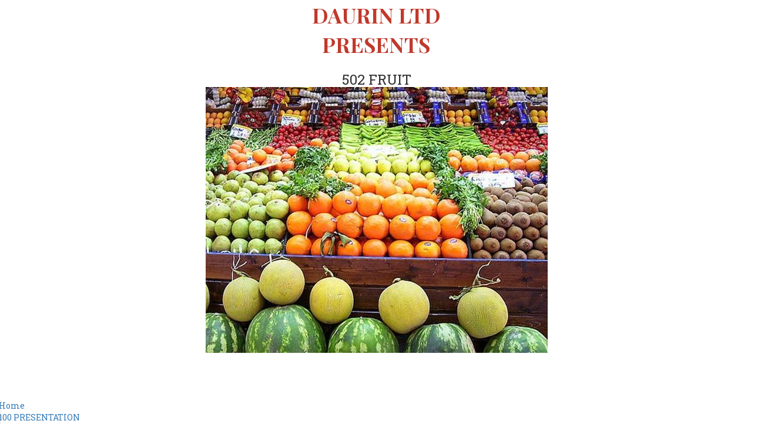

--- FILE ---
content_type: text/html
request_url: https://www.losflores.net/501-fruit.html
body_size: 37303
content:
<html xmlns:v="urn:schemas-microsoft-com:vml"
xmlns:o="urn:schemas-microsoft-com:office:office"
xmlns:w="urn:schemas-microsoft-com:office:word"
xmlns:m="http://schemas.microsoft.com/office/2004/12/omml"
xmlns="http://www.w3.org/TR/REC-html40">

<head>
<meta http-equiv=Content-Type content="text/html; charset=windows-1252">
<meta name=ProgId content=Word.Document>
<meta name=Generator content="Microsoft Word 12">
<meta name=Originator content="Microsoft Word 12">
<link rel=File-List href="501-fruit_file/filelist.xml">
<link rel=Edit-Time-Data href="501-fruit_file/editdata.mso">
<!--[if !mso]>
<style>
v\:* {behavior:url(#default#VML);}
o\:* {behavior:url(#default#VML);}
w\:* {behavior:url(#default#VML);}
.shape {behavior:url(#default#VML);}
</style>
<![endif]-->
<title>501 FRUIT</title>
<!--[if gte mso 9]><xml>
 <o:DocumentProperties>
  <o:Author>Volki Mac sam</o:Author>
  <o:Template>Normal</o:Template>
  <o:LastAuthor>User</o:LastAuthor>
  <o:Revision>4</o:Revision>
  <o:TotalTime>36</o:TotalTime>
  <o:Created>2024-01-05T16:08:00Z</o:Created>
  <o:LastSaved>2024-01-08T09:00:00Z</o:LastSaved>
  <o:Pages>2</o:Pages>
  <o:Words>1153</o:Words>
  <o:Characters>6573</o:Characters>
  <o:Lines>54</o:Lines>
  <o:Paragraphs>15</o:Paragraphs>
  <o:CharactersWithSpaces>7711</o:CharactersWithSpaces>
  <o:Version>12.00</o:Version>
 </o:DocumentProperties>
 <o:OfficeDocumentSettings>
  <o:AllowPNG/>
 </o:OfficeDocumentSettings>
</xml><![endif]-->
<link rel=themeData href="501-fruit_file/themedata.thmx">
<link rel=colorSchemeMapping href="501-fruit_file/colorschememapping.xml">
<!--[if gte mso 9]><xml>
 <w:WordDocument>
  <w:View>Print</w:View>
  <w:SpellingState>Clean</w:SpellingState>
  <w:TrackMoves>false</w:TrackMoves>
  <w:TrackFormatting/>
  <w:HyphenationZone>14</w:HyphenationZone>
  <w:ValidateAgainstSchemas/>
  <w:SaveIfXMLInvalid>false</w:SaveIfXMLInvalid>
  <w:IgnoreMixedContent>false</w:IgnoreMixedContent>
  <w:AlwaysShowPlaceholderText>false</w:AlwaysShowPlaceholderText>
  <w:DoNotPromoteQF/>
  <w:LidThemeOther>IT</w:LidThemeOther>
  <w:LidThemeAsian>X-NONE</w:LidThemeAsian>
  <w:LidThemeComplexScript>X-NONE</w:LidThemeComplexScript>
  <w:Compatibility>
   <w:BreakWrappedTables/>
   <w:SnapToGridInCell/>
   <w:WrapTextWithPunct/>
   <w:UseAsianBreakRules/>
   <w:DontGrowAutofit/>
   <w:SplitPgBreakAndParaMark/>
   <w:DontVertAlignCellWithSp/>
   <w:DontBreakConstrainedForcedTables/>
   <w:DontVertAlignInTxbx/>
   <w:Word11KerningPairs/>
   <w:CachedColBalance/>
  </w:Compatibility>
  <w:BrowserLevel>MicrosoftInternetExplorer4</w:BrowserLevel>
  <m:mathPr>
   <m:mathFont m:val="Cambria Math"/>
   <m:brkBin m:val="before"/>
   <m:brkBinSub m:val="&#45;-"/>
   <m:smallFrac m:val="off"/>
   <m:dispDef/>
   <m:lMargin m:val="0"/>
   <m:rMargin m:val="0"/>
   <m:defJc m:val="centerGroup"/>
   <m:wrapIndent m:val="1440"/>
   <m:intLim m:val="subSup"/>
   <m:naryLim m:val="undOvr"/>
  </m:mathPr></w:WordDocument>
</xml><![endif]--><!--[if gte mso 9]><xml>
 <w:LatentStyles DefLockedState="false" DefUnhideWhenUsed="true"
  DefSemiHidden="true" DefQFormat="false" DefPriority="99"
  LatentStyleCount="267">
  <w:LsdException Locked="false" Priority="0" SemiHidden="false"
   UnhideWhenUsed="false" QFormat="true" Name="Normal"/>
  <w:LsdException Locked="false" Priority="9" SemiHidden="false"
   UnhideWhenUsed="false" QFormat="true" Name="heading 1"/>
  <w:LsdException Locked="false" Priority="9" SemiHidden="false"
   UnhideWhenUsed="false" QFormat="true" Name="heading 2"/>
  <w:LsdException Locked="false" Priority="9" SemiHidden="false"
   UnhideWhenUsed="false" QFormat="true" Name="heading 3"/>
  <w:LsdException Locked="false" Priority="9" SemiHidden="false"
   UnhideWhenUsed="false" QFormat="true" Name="heading 4"/>
  <w:LsdException Locked="false" Priority="9" SemiHidden="false"
   UnhideWhenUsed="false" QFormat="true" Name="heading 5"/>
  <w:LsdException Locked="false" Priority="9" SemiHidden="false"
   UnhideWhenUsed="false" QFormat="true" Name="heading 6"/>
  <w:LsdException Locked="false" Priority="9" QFormat="true" Name="heading 7"/>
  <w:LsdException Locked="false" Priority="9" QFormat="true" Name="heading 8"/>
  <w:LsdException Locked="false" Priority="9" QFormat="true" Name="heading 9"/>
  <w:LsdException Locked="false" Priority="39" Name="toc 1"/>
  <w:LsdException Locked="false" Priority="39" Name="toc 2"/>
  <w:LsdException Locked="false" Priority="39" Name="toc 3"/>
  <w:LsdException Locked="false" Priority="39" Name="toc 4"/>
  <w:LsdException Locked="false" Priority="39" Name="toc 5"/>
  <w:LsdException Locked="false" Priority="39" Name="toc 6"/>
  <w:LsdException Locked="false" Priority="39" Name="toc 7"/>
  <w:LsdException Locked="false" Priority="39" Name="toc 8"/>
  <w:LsdException Locked="false" Priority="39" Name="toc 9"/>
  <w:LsdException Locked="false" Priority="35" QFormat="true" Name="caption"/>
  <w:LsdException Locked="false" Priority="10" SemiHidden="false"
   UnhideWhenUsed="false" QFormat="true" Name="Title"/>
  <w:LsdException Locked="false" Priority="1" Name="Default Paragraph Font"/>
  <w:LsdException Locked="false" Priority="11" SemiHidden="false"
   UnhideWhenUsed="false" QFormat="true" Name="Subtitle"/>
  <w:LsdException Locked="false" Priority="22" SemiHidden="false"
   UnhideWhenUsed="false" QFormat="true" Name="Strong"/>
  <w:LsdException Locked="false" Priority="20" SemiHidden="false"
   UnhideWhenUsed="false" QFormat="true" Name="Emphasis"/>
  <w:LsdException Locked="false" Priority="39" SemiHidden="false"
   UnhideWhenUsed="false" Name="Table Grid"/>
  <w:LsdException Locked="false" UnhideWhenUsed="false" Name="Placeholder Text"/>
  <w:LsdException Locked="false" Priority="1" SemiHidden="false"
   UnhideWhenUsed="false" QFormat="true" Name="No Spacing"/>
  <w:LsdException Locked="false" Priority="60" SemiHidden="false"
   UnhideWhenUsed="false" Name="Light Shading"/>
  <w:LsdException Locked="false" Priority="61" SemiHidden="false"
   UnhideWhenUsed="false" Name="Light List"/>
  <w:LsdException Locked="false" Priority="62" SemiHidden="false"
   UnhideWhenUsed="false" Name="Light Grid"/>
  <w:LsdException Locked="false" Priority="63" SemiHidden="false"
   UnhideWhenUsed="false" Name="Medium Shading 1"/>
  <w:LsdException Locked="false" Priority="64" SemiHidden="false"
   UnhideWhenUsed="false" Name="Medium Shading 2"/>
  <w:LsdException Locked="false" Priority="65" SemiHidden="false"
   UnhideWhenUsed="false" Name="Medium List 1"/>
  <w:LsdException Locked="false" Priority="66" SemiHidden="false"
   UnhideWhenUsed="false" Name="Medium List 2"/>
  <w:LsdException Locked="false" Priority="67" SemiHidden="false"
   UnhideWhenUsed="false" Name="Medium Grid 1"/>
  <w:LsdException Locked="false" Priority="68" SemiHidden="false"
   UnhideWhenUsed="false" Name="Medium Grid 2"/>
  <w:LsdException Locked="false" Priority="69" SemiHidden="false"
   UnhideWhenUsed="false" Name="Medium Grid 3"/>
  <w:LsdException Locked="false" Priority="70" SemiHidden="false"
   UnhideWhenUsed="false" Name="Dark List"/>
  <w:LsdException Locked="false" Priority="71" SemiHidden="false"
   UnhideWhenUsed="false" Name="Colorful Shading"/>
  <w:LsdException Locked="false" Priority="72" SemiHidden="false"
   UnhideWhenUsed="false" Name="Colorful List"/>
  <w:LsdException Locked="false" Priority="73" SemiHidden="false"
   UnhideWhenUsed="false" Name="Colorful Grid"/>
  <w:LsdException Locked="false" Priority="60" SemiHidden="false"
   UnhideWhenUsed="false" Name="Light Shading Accent 1"/>
  <w:LsdException Locked="false" Priority="61" SemiHidden="false"
   UnhideWhenUsed="false" Name="Light List Accent 1"/>
  <w:LsdException Locked="false" Priority="62" SemiHidden="false"
   UnhideWhenUsed="false" Name="Light Grid Accent 1"/>
  <w:LsdException Locked="false" Priority="63" SemiHidden="false"
   UnhideWhenUsed="false" Name="Medium Shading 1 Accent 1"/>
  <w:LsdException Locked="false" Priority="64" SemiHidden="false"
   UnhideWhenUsed="false" Name="Medium Shading 2 Accent 1"/>
  <w:LsdException Locked="false" Priority="65" SemiHidden="false"
   UnhideWhenUsed="false" Name="Medium List 1 Accent 1"/>
  <w:LsdException Locked="false" UnhideWhenUsed="false" Name="Revision"/>
  <w:LsdException Locked="false" Priority="34" SemiHidden="false"
   UnhideWhenUsed="false" QFormat="true" Name="List Paragraph"/>
  <w:LsdException Locked="false" Priority="29" SemiHidden="false"
   UnhideWhenUsed="false" QFormat="true" Name="Quote"/>
  <w:LsdException Locked="false" Priority="30" SemiHidden="false"
   UnhideWhenUsed="false" QFormat="true" Name="Intense Quote"/>
  <w:LsdException Locked="false" Priority="66" SemiHidden="false"
   UnhideWhenUsed="false" Name="Medium List 2 Accent 1"/>
  <w:LsdException Locked="false" Priority="67" SemiHidden="false"
   UnhideWhenUsed="false" Name="Medium Grid 1 Accent 1"/>
  <w:LsdException Locked="false" Priority="68" SemiHidden="false"
   UnhideWhenUsed="false" Name="Medium Grid 2 Accent 1"/>
  <w:LsdException Locked="false" Priority="69" SemiHidden="false"
   UnhideWhenUsed="false" Name="Medium Grid 3 Accent 1"/>
  <w:LsdException Locked="false" Priority="70" SemiHidden="false"
   UnhideWhenUsed="false" Name="Dark List Accent 1"/>
  <w:LsdException Locked="false" Priority="71" SemiHidden="false"
   UnhideWhenUsed="false" Name="Colorful Shading Accent 1"/>
  <w:LsdException Locked="false" Priority="72" SemiHidden="false"
   UnhideWhenUsed="false" Name="Colorful List Accent 1"/>
  <w:LsdException Locked="false" Priority="73" SemiHidden="false"
   UnhideWhenUsed="false" Name="Colorful Grid Accent 1"/>
  <w:LsdException Locked="false" Priority="60" SemiHidden="false"
   UnhideWhenUsed="false" Name="Light Shading Accent 2"/>
  <w:LsdException Locked="false" Priority="61" SemiHidden="false"
   UnhideWhenUsed="false" Name="Light List Accent 2"/>
  <w:LsdException Locked="false" Priority="62" SemiHidden="false"
   UnhideWhenUsed="false" Name="Light Grid Accent 2"/>
  <w:LsdException Locked="false" Priority="63" SemiHidden="false"
   UnhideWhenUsed="false" Name="Medium Shading 1 Accent 2"/>
  <w:LsdException Locked="false" Priority="64" SemiHidden="false"
   UnhideWhenUsed="false" Name="Medium Shading 2 Accent 2"/>
  <w:LsdException Locked="false" Priority="65" SemiHidden="false"
   UnhideWhenUsed="false" Name="Medium List 1 Accent 2"/>
  <w:LsdException Locked="false" Priority="66" SemiHidden="false"
   UnhideWhenUsed="false" Name="Medium List 2 Accent 2"/>
  <w:LsdException Locked="false" Priority="67" SemiHidden="false"
   UnhideWhenUsed="false" Name="Medium Grid 1 Accent 2"/>
  <w:LsdException Locked="false" Priority="68" SemiHidden="false"
   UnhideWhenUsed="false" Name="Medium Grid 2 Accent 2"/>
  <w:LsdException Locked="false" Priority="69" SemiHidden="false"
   UnhideWhenUsed="false" Name="Medium Grid 3 Accent 2"/>
  <w:LsdException Locked="false" Priority="70" SemiHidden="false"
   UnhideWhenUsed="false" Name="Dark List Accent 2"/>
  <w:LsdException Locked="false" Priority="71" SemiHidden="false"
   UnhideWhenUsed="false" Name="Colorful Shading Accent 2"/>
  <w:LsdException Locked="false" Priority="72" SemiHidden="false"
   UnhideWhenUsed="false" Name="Colorful List Accent 2"/>
  <w:LsdException Locked="false" Priority="73" SemiHidden="false"
   UnhideWhenUsed="false" Name="Colorful Grid Accent 2"/>
  <w:LsdException Locked="false" Priority="60" SemiHidden="false"
   UnhideWhenUsed="false" Name="Light Shading Accent 3"/>
  <w:LsdException Locked="false" Priority="61" SemiHidden="false"
   UnhideWhenUsed="false" Name="Light List Accent 3"/>
  <w:LsdException Locked="false" Priority="62" SemiHidden="false"
   UnhideWhenUsed="false" Name="Light Grid Accent 3"/>
  <w:LsdException Locked="false" Priority="63" SemiHidden="false"
   UnhideWhenUsed="false" Name="Medium Shading 1 Accent 3"/>
  <w:LsdException Locked="false" Priority="64" SemiHidden="false"
   UnhideWhenUsed="false" Name="Medium Shading 2 Accent 3"/>
  <w:LsdException Locked="false" Priority="65" SemiHidden="false"
   UnhideWhenUsed="false" Name="Medium List 1 Accent 3"/>
  <w:LsdException Locked="false" Priority="66" SemiHidden="false"
   UnhideWhenUsed="false" Name="Medium List 2 Accent 3"/>
  <w:LsdException Locked="false" Priority="67" SemiHidden="false"
   UnhideWhenUsed="false" Name="Medium Grid 1 Accent 3"/>
  <w:LsdException Locked="false" Priority="68" SemiHidden="false"
   UnhideWhenUsed="false" Name="Medium Grid 2 Accent 3"/>
  <w:LsdException Locked="false" Priority="69" SemiHidden="false"
   UnhideWhenUsed="false" Name="Medium Grid 3 Accent 3"/>
  <w:LsdException Locked="false" Priority="70" SemiHidden="false"
   UnhideWhenUsed="false" Name="Dark List Accent 3"/>
  <w:LsdException Locked="false" Priority="71" SemiHidden="false"
   UnhideWhenUsed="false" Name="Colorful Shading Accent 3"/>
  <w:LsdException Locked="false" Priority="72" SemiHidden="false"
   UnhideWhenUsed="false" Name="Colorful List Accent 3"/>
  <w:LsdException Locked="false" Priority="73" SemiHidden="false"
   UnhideWhenUsed="false" Name="Colorful Grid Accent 3"/>
  <w:LsdException Locked="false" Priority="60" SemiHidden="false"
   UnhideWhenUsed="false" Name="Light Shading Accent 4"/>
  <w:LsdException Locked="false" Priority="61" SemiHidden="false"
   UnhideWhenUsed="false" Name="Light List Accent 4"/>
  <w:LsdException Locked="false" Priority="62" SemiHidden="false"
   UnhideWhenUsed="false" Name="Light Grid Accent 4"/>
  <w:LsdException Locked="false" Priority="63" SemiHidden="false"
   UnhideWhenUsed="false" Name="Medium Shading 1 Accent 4"/>
  <w:LsdException Locked="false" Priority="64" SemiHidden="false"
   UnhideWhenUsed="false" Name="Medium Shading 2 Accent 4"/>
  <w:LsdException Locked="false" Priority="65" SemiHidden="false"
   UnhideWhenUsed="false" Name="Medium List 1 Accent 4"/>
  <w:LsdException Locked="false" Priority="66" SemiHidden="false"
   UnhideWhenUsed="false" Name="Medium List 2 Accent 4"/>
  <w:LsdException Locked="false" Priority="67" SemiHidden="false"
   UnhideWhenUsed="false" Name="Medium Grid 1 Accent 4"/>
  <w:LsdException Locked="false" Priority="68" SemiHidden="false"
   UnhideWhenUsed="false" Name="Medium Grid 2 Accent 4"/>
  <w:LsdException Locked="false" Priority="69" SemiHidden="false"
   UnhideWhenUsed="false" Name="Medium Grid 3 Accent 4"/>
  <w:LsdException Locked="false" Priority="70" SemiHidden="false"
   UnhideWhenUsed="false" Name="Dark List Accent 4"/>
  <w:LsdException Locked="false" Priority="71" SemiHidden="false"
   UnhideWhenUsed="false" Name="Colorful Shading Accent 4"/>
  <w:LsdException Locked="false" Priority="72" SemiHidden="false"
   UnhideWhenUsed="false" Name="Colorful List Accent 4"/>
  <w:LsdException Locked="false" Priority="73" SemiHidden="false"
   UnhideWhenUsed="false" Name="Colorful Grid Accent 4"/>
  <w:LsdException Locked="false" Priority="60" SemiHidden="false"
   UnhideWhenUsed="false" Name="Light Shading Accent 5"/>
  <w:LsdException Locked="false" Priority="61" SemiHidden="false"
   UnhideWhenUsed="false" Name="Light List Accent 5"/>
  <w:LsdException Locked="false" Priority="62" SemiHidden="false"
   UnhideWhenUsed="false" Name="Light Grid Accent 5"/>
  <w:LsdException Locked="false" Priority="63" SemiHidden="false"
   UnhideWhenUsed="false" Name="Medium Shading 1 Accent 5"/>
  <w:LsdException Locked="false" Priority="64" SemiHidden="false"
   UnhideWhenUsed="false" Name="Medium Shading 2 Accent 5"/>
  <w:LsdException Locked="false" Priority="65" SemiHidden="false"
   UnhideWhenUsed="false" Name="Medium List 1 Accent 5"/>
  <w:LsdException Locked="false" Priority="66" SemiHidden="false"
   UnhideWhenUsed="false" Name="Medium List 2 Accent 5"/>
  <w:LsdException Locked="false" Priority="67" SemiHidden="false"
   UnhideWhenUsed="false" Name="Medium Grid 1 Accent 5"/>
  <w:LsdException Locked="false" Priority="68" SemiHidden="false"
   UnhideWhenUsed="false" Name="Medium Grid 2 Accent 5"/>
  <w:LsdException Locked="false" Priority="69" SemiHidden="false"
   UnhideWhenUsed="false" Name="Medium Grid 3 Accent 5"/>
  <w:LsdException Locked="false" Priority="70" SemiHidden="false"
   UnhideWhenUsed="false" Name="Dark List Accent 5"/>
  <w:LsdException Locked="false" Priority="71" SemiHidden="false"
   UnhideWhenUsed="false" Name="Colorful Shading Accent 5"/>
  <w:LsdException Locked="false" Priority="72" SemiHidden="false"
   UnhideWhenUsed="false" Name="Colorful List Accent 5"/>
  <w:LsdException Locked="false" Priority="73" SemiHidden="false"
   UnhideWhenUsed="false" Name="Colorful Grid Accent 5"/>
  <w:LsdException Locked="false" Priority="60" SemiHidden="false"
   UnhideWhenUsed="false" Name="Light Shading Accent 6"/>
  <w:LsdException Locked="false" Priority="61" SemiHidden="false"
   UnhideWhenUsed="false" Name="Light List Accent 6"/>
  <w:LsdException Locked="false" Priority="62" SemiHidden="false"
   UnhideWhenUsed="false" Name="Light Grid Accent 6"/>
  <w:LsdException Locked="false" Priority="63" SemiHidden="false"
   UnhideWhenUsed="false" Name="Medium Shading 1 Accent 6"/>
  <w:LsdException Locked="false" Priority="64" SemiHidden="false"
   UnhideWhenUsed="false" Name="Medium Shading 2 Accent 6"/>
  <w:LsdException Locked="false" Priority="65" SemiHidden="false"
   UnhideWhenUsed="false" Name="Medium List 1 Accent 6"/>
  <w:LsdException Locked="false" Priority="66" SemiHidden="false"
   UnhideWhenUsed="false" Name="Medium List 2 Accent 6"/>
  <w:LsdException Locked="false" Priority="67" SemiHidden="false"
   UnhideWhenUsed="false" Name="Medium Grid 1 Accent 6"/>
  <w:LsdException Locked="false" Priority="68" SemiHidden="false"
   UnhideWhenUsed="false" Name="Medium Grid 2 Accent 6"/>
  <w:LsdException Locked="false" Priority="69" SemiHidden="false"
   UnhideWhenUsed="false" Name="Medium Grid 3 Accent 6"/>
  <w:LsdException Locked="false" Priority="70" SemiHidden="false"
   UnhideWhenUsed="false" Name="Dark List Accent 6"/>
  <w:LsdException Locked="false" Priority="71" SemiHidden="false"
   UnhideWhenUsed="false" Name="Colorful Shading Accent 6"/>
  <w:LsdException Locked="false" Priority="72" SemiHidden="false"
   UnhideWhenUsed="false" Name="Colorful List Accent 6"/>
  <w:LsdException Locked="false" Priority="73" SemiHidden="false"
   UnhideWhenUsed="false" Name="Colorful Grid Accent 6"/>
  <w:LsdException Locked="false" Priority="19" SemiHidden="false"
   UnhideWhenUsed="false" QFormat="true" Name="Subtle Emphasis"/>
  <w:LsdException Locked="false" Priority="21" SemiHidden="false"
   UnhideWhenUsed="false" QFormat="true" Name="Intense Emphasis"/>
  <w:LsdException Locked="false" Priority="31" SemiHidden="false"
   UnhideWhenUsed="false" QFormat="true" Name="Subtle Reference"/>
  <w:LsdException Locked="false" Priority="32" SemiHidden="false"
   UnhideWhenUsed="false" QFormat="true" Name="Intense Reference"/>
  <w:LsdException Locked="false" Priority="33" SemiHidden="false"
   UnhideWhenUsed="false" QFormat="true" Name="Book Title"/>
  <w:LsdException Locked="false" Priority="37" Name="Bibliography"/>
  <w:LsdException Locked="false" Priority="39" QFormat="true" Name="TOC Heading"/>
 </w:LatentStyles>
</xml><![endif]-->
<link rel=Stylesheet type="text/css" media=all href="css/bootstrap.min.css">
<link rel=Stylesheet type="text/css" media=all href="css/style.css">
<link rel=Stylesheet type="text/css" media=all href="css/layout_style.css">
<link rel=Stylesheet type="text/css" media=all
href="https://fonts.googleapis.com/css?family=Inconsolata:400,700|Lobster|Open+Sans:300,300i,400,400i,600,600i,700,700i,800,800i|Oswald:200,300,400,500,600,700|Playfair+Display:400,400i,700,700i,900,900i|Roboto+Slab:100,300,400,700&amp;subset=latin-ext">
<style>
<!--body
	{visibility:hidden;}
.MSOCHPDEFAULT
	{mso-ligatures:none;}

 /* Font Definitions */
 @font-face
	{font-family:Helvetica;
	panose-1:2 11 6 4 2 2 2 2 2 4;
	mso-font-charset:0;
	mso-generic-font-family:swiss;
	mso-font-pitch:variable;
	mso-font-signature:7 0 0 0 147 0;}
@font-face
	{font-family:Wingdings;
	panose-1:5 0 0 0 0 0 0 0 0 0;
	mso-font-charset:2;
	mso-generic-font-family:auto;
	mso-font-pitch:variable;
	mso-font-signature:0 268435456 0 0 -2147483648 0;}
@font-face
	{font-family:"Cambria Math";
	panose-1:2 4 5 3 5 4 6 3 2 4;
	mso-font-charset:0;
	mso-generic-font-family:roman;
	mso-font-pitch:variable;
	mso-font-signature:-536869121 1107305727 33554432 0 415 0;}
@font-face
	{font-family:Tahoma;
	panose-1:2 11 6 4 3 5 4 4 2 4;
	mso-font-charset:0;
	mso-generic-font-family:swiss;
	mso-font-pitch:variable;
	mso-font-signature:-520081665 -1073717157 41 0 66047 0;}
@font-face
	{font-family:"Glyphicons Halflings";
	mso-font-charset:0;
	mso-generic-font-family:auto;
	mso-font-pitch:auto;
	mso-font-signature:0 0 0 0 0 0;}
@font-face
	{font-family:inherit;
	panose-1:0 0 0 0 0 0 0 0 0 0;
	mso-font-alt:"Times New Roman";
	mso-font-charset:0;
	mso-generic-font-family:roman;
	mso-font-format:other;
	mso-font-pitch:auto;
	mso-font-signature:0 0 0 0 0 0;}
@font-face
	{font-family:Monaco;
	panose-1:2 11 5 9 3 4 4 4 2 4;
	mso-font-charset:0;
	mso-generic-font-family:modern;
	mso-font-pitch:fixed;
	mso-font-signature:7 0 0 0 147 0;}
@font-face
	{font-family:"Work Sans";
	mso-font-alt:"Times New Roman";
	mso-font-charset:0;
	mso-generic-font-family:auto;
	mso-font-pitch:auto;
	mso-font-signature:0 0 0 0 0 0;}
@font-face
	{font-family:FontAwesome;
	mso-font-charset:0;
	mso-generic-font-family:auto;
	mso-font-pitch:auto;
	mso-font-signature:0 0 0 0 0 0;}
@font-face
	{font-family:"Playfair Display";
	mso-font-alt:"Times New Roman";
	mso-font-charset:0;
	mso-generic-font-family:auto;
	mso-font-pitch:auto;
	mso-font-signature:0 0 0 0 0 0;}
@font-face
	{font-family:"Roboto Slab";
	mso-font-alt:"Times New Roman";
	mso-font-charset:0;
	mso-generic-font-family:auto;
	mso-font-pitch:auto;
	mso-font-signature:0 0 0 0 0 0;}
@font-face
	{font-family:Consolas;
	panose-1:2 11 6 9 2 2 4 3 2 4;
	mso-font-charset:0;
	mso-generic-font-family:modern;
	mso-font-pitch:fixed;
	mso-font-signature:-536869121 64767 1 0 415 0;}
 /* Style Definitions */
 p.MsoNormal, li.MsoNormal, div.MsoNormal
	{mso-style-unhide:no;
	mso-style-qformat:yes;
	mso-style-parent:"";
	mso-margin-top-alt:auto;
	mso-margin-bottom-alt:auto;
	mso-pagination:widow-orphan;
	font-size:12.0pt;
	font-family:"Times New Roman","serif";
	mso-fareast-font-family:"Times New Roman";
	mso-fareast-theme-font:minor-fareast;}
h1
	{mso-style-priority:9;
	mso-style-unhide:no;
	mso-style-qformat:yes;
	mso-style-link:"Titolo 1 Carattere";
	mso-pagination:widow-orphan;
	mso-outline-level:1;
	font-size:27.0pt;
	mso-fareast-font-family:"Times New Roman";
	mso-fareast-theme-font:minor-fareast;}
h2
	{mso-style-priority:9;
	mso-style-unhide:no;
	mso-style-qformat:yes;
	mso-style-link:"Titolo 2 Carattere";
	mso-pagination:widow-orphan;
	mso-outline-level:2;
	font-size:22.5pt;
	mso-fareast-font-family:"Times New Roman";
	mso-fareast-theme-font:minor-fareast;}
h3
	{mso-style-priority:9;
	mso-style-unhide:no;
	mso-style-qformat:yes;
	mso-style-link:"Titolo 3 Carattere";
	mso-pagination:widow-orphan;
	mso-outline-level:3;
	font-size:18.0pt;
	mso-fareast-font-family:"Times New Roman";
	mso-fareast-theme-font:minor-fareast;}
h4
	{mso-style-priority:9;
	mso-style-unhide:no;
	mso-style-qformat:yes;
	mso-style-link:"Titolo 4 Carattere";
	mso-pagination:widow-orphan;
	mso-outline-level:4;
	font-size:13.5pt;
	mso-fareast-font-family:"Times New Roman";
	mso-fareast-theme-font:minor-fareast;}
h5
	{mso-style-priority:9;
	mso-style-unhide:no;
	mso-style-qformat:yes;
	mso-style-link:"Titolo 5 Carattere";
	mso-pagination:widow-orphan;
	mso-outline-level:5;
	font-size:10.5pt;
	mso-fareast-font-family:"Times New Roman";
	mso-fareast-theme-font:minor-fareast;}
h6
	{mso-style-priority:9;
	mso-style-unhide:no;
	mso-style-qformat:yes;
	mso-style-link:"Titolo 6 Carattere";
	mso-pagination:widow-orphan;
	mso-outline-level:6;
	font-size:9.0pt;
	mso-fareast-font-family:"Times New Roman";
	mso-fareast-theme-font:minor-fareast;}
a:link, span.MsoHyperlink
	{mso-style-noshow:yes;
	mso-style-priority:99;
	color:#337AB7;
	mso-text-animation:none;
	text-decoration:none;
	text-underline:none;
	text-decoration:none;
	text-line-through:none;}
a:visited, span.MsoHyperlinkFollowed
	{mso-style-noshow:yes;
	mso-style-priority:99;
	color:#337AB7;
	mso-text-animation:none;
	text-decoration:none;
	text-underline:none;
	text-decoration:none;
	text-line-through:none;}
p
	{mso-style-noshow:yes;
	mso-style-priority:99;
	mso-pagination:widow-orphan;
	font-size:12.0pt;
	font-family:"Times New Roman","serif";
	mso-fareast-font-family:"Times New Roman";
	mso-fareast-theme-font:minor-fareast;}
address
	{mso-style-noshow:yes;
	mso-style-priority:99;
	mso-style-link:"Indirizzo HTML Carattere";
	margin-top:0cm;
	margin-right:0cm;
	margin-bottom:15.0pt;
	margin-left:0cm;
	mso-pagination:widow-orphan;
	font-size:12.0pt;
	font-family:"Times New Roman","serif";
	mso-fareast-font-family:"Times New Roman";
	mso-fareast-theme-font:minor-fareast;}
code
	{mso-style-noshow:yes;
	mso-style-priority:99;
	mso-ansi-font-size:11.0pt;
	mso-bidi-font-size:11.0pt;
	mso-fareast-font-family:"Times New Roman";
	mso-fareast-theme-font:minor-fareast;}
kbd
	{mso-style-noshow:yes;
	mso-style-priority:99;
	mso-ansi-font-size:11.0pt;
	mso-bidi-font-size:11.0pt;
	mso-fareast-font-family:"Times New Roman";
	mso-fareast-theme-font:minor-fareast;}
pre
	{mso-style-noshow:yes;
	mso-style-priority:99;
	mso-style-link:"Preformattato HTML Carattere";
	margin-bottom:7.5pt;
	mso-pagination:widow-orphan;
	tab-stops:45.8pt 91.6pt 137.4pt 183.2pt 229.0pt 274.8pt 320.6pt 366.4pt 412.2pt 458.0pt 503.8pt 549.6pt 595.4pt 641.2pt 687.0pt 732.8pt;
	background:whitesmoke;
	word-break:break-all;
	border:none;
	mso-border-alt:solid #CCCCCC .75pt;
	padding:0cm;
	mso-padding-alt:7.0pt 7.0pt 7.0pt 7.0pt;
	font-size:10.0pt;
	mso-fareast-font-family:"Times New Roman";
	mso-fareast-theme-font:minor-fareast;}
samp
	{mso-style-noshow:yes;
	mso-style-priority:99;
	mso-fareast-font-family:"Times New Roman";
	mso-fareast-theme-font:minor-fareast;}
p.MsoAcetate, li.MsoAcetate, div.MsoAcetate
	{mso-style-noshow:yes;
	mso-style-priority:99;
	mso-style-link:"Testo fumetto Carattere";
	mso-margin-top-alt:auto;
	mso-margin-bottom-alt:auto;
	mso-pagination:widow-orphan;
	font-size:8.0pt;
	font-family:"Tahoma","sans-serif";
	mso-fareast-font-family:"Times New Roman";
	mso-fareast-theme-font:minor-fareast;}
span.IndirizzoHTMLCarattere
	{mso-style-name:"Indirizzo HTML Carattere";
	mso-style-noshow:yes;
	mso-style-priority:99;
	mso-style-unhide:no;
	mso-style-locked:yes;
	mso-style-link:"Indirizzo HTML";
	mso-ansi-font-size:12.0pt;
	mso-bidi-font-size:12.0pt;
	font-family:"Times New Roman","serif";
	mso-ascii-font-family:"Times New Roman";
	mso-fareast-font-family:"Times New Roman";
	mso-fareast-theme-font:minor-fareast;
	mso-hansi-font-family:"Times New Roman";
	mso-bidi-font-family:"Times New Roman";
	font-style:italic;}
span.Titolo1Carattere
	{mso-style-name:"Titolo 1 Carattere";
	mso-style-priority:9;
	mso-style-unhide:no;
	mso-style-locked:yes;
	mso-style-link:"Titolo 1";
	mso-ansi-font-size:16.0pt;
	mso-bidi-font-size:16.0pt;
	font-family:"Calibri Light","sans-serif";
	mso-ascii-font-family:"Calibri Light";
	mso-ascii-theme-font:major-latin;
	mso-fareast-font-family:"Times New Roman";
	mso-fareast-theme-font:major-fareast;
	mso-hansi-font-family:"Calibri Light";
	mso-hansi-theme-font:major-latin;
	mso-bidi-font-family:"Times New Roman";
	mso-bidi-theme-font:major-bidi;
	color:#2F5496;
	mso-themecolor:accent1;
	mso-themeshade:191;}
span.Titolo2Carattere
	{mso-style-name:"Titolo 2 Carattere";
	mso-style-noshow:yes;
	mso-style-priority:9;
	mso-style-unhide:no;
	mso-style-locked:yes;
	mso-style-link:"Titolo 2";
	mso-ansi-font-size:13.0pt;
	mso-bidi-font-size:13.0pt;
	font-family:"Calibri Light","sans-serif";
	mso-ascii-font-family:"Calibri Light";
	mso-ascii-theme-font:major-latin;
	mso-fareast-font-family:"Times New Roman";
	mso-fareast-theme-font:major-fareast;
	mso-hansi-font-family:"Calibri Light";
	mso-hansi-theme-font:major-latin;
	mso-bidi-font-family:"Times New Roman";
	mso-bidi-theme-font:major-bidi;
	color:#2F5496;
	mso-themecolor:accent1;
	mso-themeshade:191;}
span.Titolo3Carattere
	{mso-style-name:"Titolo 3 Carattere";
	mso-style-noshow:yes;
	mso-style-priority:9;
	mso-style-unhide:no;
	mso-style-locked:yes;
	mso-style-link:"Titolo 3";
	mso-ansi-font-size:12.0pt;
	mso-bidi-font-size:12.0pt;
	font-family:"Calibri Light","sans-serif";
	mso-ascii-font-family:"Calibri Light";
	mso-ascii-theme-font:major-latin;
	mso-fareast-font-family:"Times New Roman";
	mso-fareast-theme-font:major-fareast;
	mso-hansi-font-family:"Calibri Light";
	mso-hansi-theme-font:major-latin;
	mso-bidi-font-family:"Times New Roman";
	mso-bidi-theme-font:major-bidi;
	color:#1F3763;
	mso-themecolor:accent1;
	mso-themeshade:127;}
span.Titolo4Carattere
	{mso-style-name:"Titolo 4 Carattere";
	mso-style-noshow:yes;
	mso-style-priority:9;
	mso-style-unhide:no;
	mso-style-locked:yes;
	mso-style-link:"Titolo 4";
	mso-ansi-font-size:12.0pt;
	mso-bidi-font-size:12.0pt;
	font-family:"Calibri Light","sans-serif";
	mso-ascii-font-family:"Calibri Light";
	mso-ascii-theme-font:major-latin;
	mso-fareast-font-family:"Times New Roman";
	mso-fareast-theme-font:major-fareast;
	mso-hansi-font-family:"Calibri Light";
	mso-hansi-theme-font:major-latin;
	mso-bidi-font-family:"Times New Roman";
	mso-bidi-theme-font:major-bidi;
	color:#2F5496;
	mso-themecolor:accent1;
	mso-themeshade:191;
	font-style:italic;}
span.Titolo5Carattere
	{mso-style-name:"Titolo 5 Carattere";
	mso-style-noshow:yes;
	mso-style-priority:9;
	mso-style-unhide:no;
	mso-style-locked:yes;
	mso-style-link:"Titolo 5";
	mso-ansi-font-size:12.0pt;
	mso-bidi-font-size:12.0pt;
	font-family:"Calibri Light","sans-serif";
	mso-ascii-font-family:"Calibri Light";
	mso-ascii-theme-font:major-latin;
	mso-fareast-font-family:"Times New Roman";
	mso-fareast-theme-font:major-fareast;
	mso-hansi-font-family:"Calibri Light";
	mso-hansi-theme-font:major-latin;
	mso-bidi-font-family:"Times New Roman";
	mso-bidi-theme-font:major-bidi;
	color:#2F5496;
	mso-themecolor:accent1;
	mso-themeshade:191;}
span.Titolo6Carattere
	{mso-style-name:"Titolo 6 Carattere";
	mso-style-noshow:yes;
	mso-style-priority:9;
	mso-style-unhide:no;
	mso-style-locked:yes;
	mso-style-link:"Titolo 6";
	mso-ansi-font-size:12.0pt;
	mso-bidi-font-size:12.0pt;
	font-family:"Calibri Light","sans-serif";
	mso-ascii-font-family:"Calibri Light";
	mso-ascii-theme-font:major-latin;
	mso-fareast-font-family:"Times New Roman";
	mso-fareast-theme-font:major-fareast;
	mso-hansi-font-family:"Calibri Light";
	mso-hansi-theme-font:major-latin;
	mso-bidi-font-family:"Times New Roman";
	mso-bidi-theme-font:major-bidi;
	color:#1F3763;
	mso-themecolor:accent1;
	mso-themeshade:127;}
span.PreformattatoHTMLCarattere
	{mso-style-name:"Preformattato HTML Carattere";
	mso-style-noshow:yes;
	mso-style-priority:99;
	mso-style-unhide:no;
	mso-style-locked:yes;
	mso-style-link:"Preformattato HTML";
	font-family:Consolas;
	mso-ascii-font-family:Consolas;
	mso-fareast-font-family:"Times New Roman";
	mso-fareast-theme-font:minor-fareast;
	mso-hansi-font-family:Consolas;}
p.cnt-p, li.cnt-p, div.cnt-p
	{mso-style-name:cnt-p;
	mso-style-noshow:yes;
	mso-style-priority:99;
	mso-style-unhide:no;
	margin-bottom:18.0pt;
	mso-pagination:widow-orphan;
	font-size:12.0pt;
	font-family:"Times New Roman","serif";
	mso-fareast-font-family:"Times New Roman";
	mso-fareast-theme-font:minor-fareast;}
p.caption, li.caption, div.caption
	{mso-style-name:caption;
	mso-style-noshow:yes;
	mso-style-priority:99;
	mso-style-unhide:no;
	mso-margin-top-alt:auto;
	mso-margin-bottom-alt:auto;
	line-height:normal;
	mso-pagination:widow-orphan;
	font-size:12.0pt;
	font-family:"Times New Roman","serif";
	mso-fareast-font-family:"Times New Roman";
	mso-fareast-theme-font:minor-fareast;
	color:#333333;
	letter-spacing:0pt;}
p.msonormal0, li.msonormal0, div.msonormal0
	{mso-style-name:msonormal;
	mso-style-noshow:yes;
	mso-style-priority:99;
	mso-style-unhide:no;
	mso-pagination:widow-orphan;
	font-size:12.0pt;
	font-family:"Times New Roman","serif";
	mso-fareast-font-family:"Times New Roman";
	mso-fareast-theme-font:minor-fareast;}
p.glyphicon, li.glyphicon, div.glyphicon
	{mso-style-name:glyphicon;
	mso-style-noshow:yes;
	mso-style-priority:99;
	mso-style-unhide:no;
	mso-margin-top-alt:auto;
	mso-margin-bottom-alt:auto;
	mso-pagination:widow-orphan;
	font-size:12.0pt;
	mso-fareast-font-family:"Times New Roman";
	mso-fareast-theme-font:minor-fareast;
	mso-bidi-font-family:"Times New Roman";}
p.img-thumbnail, li.img-thumbnail, div.img-thumbnail
	{mso-style-name:img-thumbnail;
	mso-style-noshow:yes;
	mso-style-priority:99;
	mso-style-unhide:no;
	mso-margin-top-alt:auto;
	mso-margin-bottom-alt:auto;
	mso-pagination:widow-orphan;
	background:white;
	border:none;
	mso-border-alt:solid #DDDDDD .75pt;
	padding:0cm;
	mso-padding-alt:3.0pt 3.0pt 3.0pt 3.0pt;
	font-size:12.0pt;
	font-family:"Times New Roman","serif";
	mso-fareast-font-family:"Times New Roman";
	mso-fareast-theme-font:minor-fareast;}
p.sr-only, li.sr-only, div.sr-only
	{mso-style-name:sr-only;
	mso-style-noshow:yes;
	mso-style-priority:99;
	mso-style-unhide:no;
	margin-top:0cm;
	margin-right:-.75pt;
	margin-bottom:0cm;
	margin-left:-.75pt;
	margin-bottom:.0001pt;
	mso-pagination:widow-orphan;
	font-size:12.0pt;
	font-family:"Times New Roman","serif";
	mso-fareast-font-family:"Times New Roman";
	mso-fareast-theme-font:minor-fareast;}
p.h1, li.h1, div.h1
	{mso-style-name:h1;
	mso-style-noshow:yes;
	mso-style-priority:99;
	mso-style-unhide:no;
	margin-top:15.0pt;
	margin-right:0cm;
	margin-bottom:7.5pt;
	margin-left:0cm;
	mso-pagination:widow-orphan;
	font-size:27.0pt;
	mso-fareast-font-family:"Times New Roman";
	mso-fareast-theme-font:minor-fareast;
	mso-bidi-font-family:"Times New Roman";}
p.h2, li.h2, div.h2
	{mso-style-name:h2;
	mso-style-noshow:yes;
	mso-style-priority:99;
	mso-style-unhide:no;
	margin-top:15.0pt;
	margin-right:0cm;
	margin-bottom:7.5pt;
	margin-left:0cm;
	mso-pagination:widow-orphan;
	font-size:22.5pt;
	mso-fareast-font-family:"Times New Roman";
	mso-fareast-theme-font:minor-fareast;
	mso-bidi-font-family:"Times New Roman";}
p.h3, li.h3, div.h3
	{mso-style-name:h3;
	mso-style-noshow:yes;
	mso-style-priority:99;
	mso-style-unhide:no;
	margin-top:15.0pt;
	margin-right:0cm;
	margin-bottom:7.5pt;
	margin-left:0cm;
	mso-pagination:widow-orphan;
	font-size:18.0pt;
	mso-fareast-font-family:"Times New Roman";
	mso-fareast-theme-font:minor-fareast;
	mso-bidi-font-family:"Times New Roman";}
p.h4, li.h4, div.h4
	{mso-style-name:h4;
	mso-style-noshow:yes;
	mso-style-priority:99;
	mso-style-unhide:no;
	margin-top:7.5pt;
	margin-right:0cm;
	margin-bottom:7.5pt;
	margin-left:0cm;
	mso-pagination:widow-orphan;
	font-size:13.5pt;
	mso-fareast-font-family:"Times New Roman";
	mso-fareast-theme-font:minor-fareast;
	mso-bidi-font-family:"Times New Roman";}
p.h5, li.h5, div.h5
	{mso-style-name:h5;
	mso-style-noshow:yes;
	mso-style-priority:99;
	mso-style-unhide:no;
	margin-top:7.5pt;
	margin-right:0cm;
	margin-bottom:7.5pt;
	margin-left:0cm;
	mso-pagination:widow-orphan;
	font-size:10.5pt;
	mso-fareast-font-family:"Times New Roman";
	mso-fareast-theme-font:minor-fareast;
	mso-bidi-font-family:"Times New Roman";}
p.h6, li.h6, div.h6
	{mso-style-name:h6;
	mso-style-noshow:yes;
	mso-style-priority:99;
	mso-style-unhide:no;
	margin-top:7.5pt;
	margin-right:0cm;
	margin-bottom:7.5pt;
	margin-left:0cm;
	mso-pagination:widow-orphan;
	font-size:9.0pt;
	mso-fareast-font-family:"Times New Roman";
	mso-fareast-theme-font:minor-fareast;
	mso-bidi-font-family:"Times New Roman";}
p.lead, li.lead, div.lead
	{mso-style-name:lead;
	mso-style-noshow:yes;
	mso-style-priority:99;
	mso-style-unhide:no;
	mso-margin-top-alt:auto;
	margin-bottom:15.0pt;
	mso-pagination:widow-orphan;
	font-size:12.0pt;
	font-family:"Times New Roman","serif";
	mso-fareast-font-family:"Times New Roman";
	mso-fareast-theme-font:minor-fareast;}
p.small, li.small, div.small
	{mso-style-name:small;
	mso-style-noshow:yes;
	mso-style-priority:99;
	mso-style-unhide:no;
	mso-margin-top-alt:auto;
	mso-margin-bottom-alt:auto;
	mso-pagination:widow-orphan;
	font-size:10.0pt;
	font-family:"Times New Roman","serif";
	mso-fareast-font-family:"Times New Roman";
	mso-fareast-theme-font:minor-fareast;
	color:#777777;}
p.text-left, li.text-left, div.text-left
	{mso-style-name:text-left;
	mso-style-noshow:yes;
	mso-style-priority:99;
	mso-style-unhide:no;
	mso-margin-top-alt:auto;
	mso-margin-bottom-alt:auto;
	mso-pagination:widow-orphan;
	font-size:12.0pt;
	font-family:"Times New Roman","serif";
	mso-fareast-font-family:"Times New Roman";
	mso-fareast-theme-font:minor-fareast;}
p.text-right, li.text-right, div.text-right
	{mso-style-name:text-right;
	mso-style-noshow:yes;
	mso-style-priority:99;
	mso-style-unhide:no;
	mso-margin-top-alt:auto;
	mso-margin-bottom-alt:auto;
	text-align:right;
	mso-pagination:widow-orphan;
	font-size:12.0pt;
	font-family:"Times New Roman","serif";
	mso-fareast-font-family:"Times New Roman";
	mso-fareast-theme-font:minor-fareast;}
p.text-center, li.text-center, div.text-center
	{mso-style-name:text-center;
	mso-style-noshow:yes;
	mso-style-priority:99;
	mso-style-unhide:no;
	mso-margin-top-alt:auto;
	mso-margin-bottom-alt:auto;
	text-align:center;
	mso-pagination:widow-orphan;
	font-size:12.0pt;
	font-family:"Times New Roman","serif";
	mso-fareast-font-family:"Times New Roman";
	mso-fareast-theme-font:minor-fareast;}
p.text-justify, li.text-justify, div.text-justify
	{mso-style-name:text-justify;
	mso-style-noshow:yes;
	mso-style-priority:99;
	mso-style-unhide:no;
	mso-margin-top-alt:auto;
	mso-margin-bottom-alt:auto;
	text-align:justify;
	mso-pagination:widow-orphan;
	font-size:12.0pt;
	font-family:"Times New Roman","serif";
	mso-fareast-font-family:"Times New Roman";
	mso-fareast-theme-font:minor-fareast;}
p.text-nowrap, li.text-nowrap, div.text-nowrap
	{mso-style-name:text-nowrap;
	mso-style-noshow:yes;
	mso-style-priority:99;
	mso-style-unhide:no;
	mso-margin-top-alt:auto;
	mso-margin-bottom-alt:auto;
	mso-pagination:widow-orphan;
	font-size:12.0pt;
	font-family:"Times New Roman","serif";
	mso-fareast-font-family:"Times New Roman";
	mso-fareast-theme-font:minor-fareast;}
p.text-uppercase, li.text-uppercase, div.text-uppercase
	{mso-style-name:text-uppercase;
	mso-style-noshow:yes;
	mso-style-priority:99;
	mso-style-unhide:no;
	mso-margin-top-alt:auto;
	mso-margin-bottom-alt:auto;
	mso-pagination:widow-orphan;
	font-size:12.0pt;
	font-family:"Times New Roman","serif";
	mso-fareast-font-family:"Times New Roman";
	mso-fareast-theme-font:minor-fareast;}
p.text-muted, li.text-muted, div.text-muted
	{mso-style-name:text-muted;
	mso-style-noshow:yes;
	mso-style-priority:99;
	mso-style-unhide:no;
	mso-margin-top-alt:auto;
	mso-margin-bottom-alt:auto;
	mso-pagination:widow-orphan;
	font-size:12.0pt;
	font-family:"Times New Roman","serif";
	mso-fareast-font-family:"Times New Roman";
	mso-fareast-theme-font:minor-fareast;}
p.text-primary, li.text-primary, div.text-primary
	{mso-style-name:text-primary;
	mso-style-noshow:yes;
	mso-style-priority:99;
	mso-style-unhide:no;
	mso-margin-top-alt:auto;
	mso-margin-bottom-alt:auto;
	mso-pagination:widow-orphan;
	font-size:12.0pt;
	font-family:"Times New Roman","serif";
	mso-fareast-font-family:"Times New Roman";
	mso-fareast-theme-font:minor-fareast;}
p.text-success, li.text-success, div.text-success
	{mso-style-name:text-success;
	mso-style-noshow:yes;
	mso-style-priority:99;
	mso-style-unhide:no;
	mso-margin-top-alt:auto;
	mso-margin-bottom-alt:auto;
	mso-pagination:widow-orphan;
	font-size:12.0pt;
	font-family:"Times New Roman","serif";
	mso-fareast-font-family:"Times New Roman";
	mso-fareast-theme-font:minor-fareast;}
p.text-info, li.text-info, div.text-info
	{mso-style-name:text-info;
	mso-style-noshow:yes;
	mso-style-priority:99;
	mso-style-unhide:no;
	mso-margin-top-alt:auto;
	mso-margin-bottom-alt:auto;
	mso-pagination:widow-orphan;
	font-size:12.0pt;
	font-family:"Times New Roman","serif";
	mso-fareast-font-family:"Times New Roman";
	mso-fareast-theme-font:minor-fareast;}
p.text-warning, li.text-warning, div.text-warning
	{mso-style-name:text-warning;
	mso-style-noshow:yes;
	mso-style-priority:99;
	mso-style-unhide:no;
	mso-margin-top-alt:auto;
	mso-margin-bottom-alt:auto;
	mso-pagination:widow-orphan;
	font-size:12.0pt;
	font-family:"Times New Roman","serif";
	mso-fareast-font-family:"Times New Roman";
	mso-fareast-theme-font:minor-fareast;}
p.text-danger, li.text-danger, div.text-danger
	{mso-style-name:text-danger;
	mso-style-noshow:yes;
	mso-style-priority:99;
	mso-style-unhide:no;
	mso-margin-top-alt:auto;
	mso-margin-bottom-alt:auto;
	mso-pagination:widow-orphan;
	font-size:12.0pt;
	font-family:"Times New Roman","serif";
	mso-fareast-font-family:"Times New Roman";
	mso-fareast-theme-font:minor-fareast;}
p.bg-primary, li.bg-primary, div.bg-primary
	{mso-style-name:bg-primary;
	mso-style-noshow:yes;
	mso-style-priority:99;
	mso-style-unhide:no;
	mso-margin-top-alt:auto;
	mso-margin-bottom-alt:auto;
	mso-pagination:widow-orphan;
	background:#337AB7;
	font-size:12.0pt;
	font-family:"Times New Roman","serif";
	mso-fareast-font-family:"Times New Roman";
	mso-fareast-theme-font:minor-fareast;}
p.bg-success, li.bg-success, div.bg-success
	{mso-style-name:bg-success;
	mso-style-noshow:yes;
	mso-style-priority:99;
	mso-style-unhide:no;
	mso-margin-top-alt:auto;
	mso-margin-bottom-alt:auto;
	mso-pagination:widow-orphan;
	background:#DFF0D8;
	font-size:12.0pt;
	font-family:"Times New Roman","serif";
	mso-fareast-font-family:"Times New Roman";
	mso-fareast-theme-font:minor-fareast;}
p.bg-info, li.bg-info, div.bg-info
	{mso-style-name:bg-info;
	mso-style-noshow:yes;
	mso-style-priority:99;
	mso-style-unhide:no;
	mso-margin-top-alt:auto;
	mso-margin-bottom-alt:auto;
	mso-pagination:widow-orphan;
	background:#D9EDF7;
	font-size:12.0pt;
	font-family:"Times New Roman","serif";
	mso-fareast-font-family:"Times New Roman";
	mso-fareast-theme-font:minor-fareast;}
p.bg-warning, li.bg-warning, div.bg-warning
	{mso-style-name:bg-warning;
	mso-style-noshow:yes;
	mso-style-priority:99;
	mso-style-unhide:no;
	mso-margin-top-alt:auto;
	mso-margin-bottom-alt:auto;
	mso-pagination:widow-orphan;
	background:#FCF8E3;
	font-size:12.0pt;
	font-family:"Times New Roman","serif";
	mso-fareast-font-family:"Times New Roman";
	mso-fareast-theme-font:minor-fareast;}
p.bg-danger, li.bg-danger, div.bg-danger
	{mso-style-name:bg-danger;
	mso-style-noshow:yes;
	mso-style-priority:99;
	mso-style-unhide:no;
	mso-margin-top-alt:auto;
	mso-margin-bottom-alt:auto;
	mso-pagination:widow-orphan;
	background:#F2DEDE;
	font-size:12.0pt;
	font-family:"Times New Roman","serif";
	mso-fareast-font-family:"Times New Roman";
	mso-fareast-theme-font:minor-fareast;}
p.page-header, li.page-header, div.page-header
	{mso-style-name:page-header;
	mso-style-noshow:yes;
	mso-style-priority:99;
	mso-style-unhide:no;
	margin-top:0cm;
	margin-right:0cm;
	margin-bottom:15.0pt;
	margin-left:0cm;
	mso-pagination:widow-orphan;
	border:none;
	mso-border-bottom-alt:solid #EEEEEE .75pt;
	padding:0cm;
	mso-padding-alt:0cm 0cm 7.0pt 0cm;
	font-size:12.0pt;
	font-family:"Times New Roman","serif";
	mso-fareast-font-family:"Times New Roman";
	mso-fareast-theme-font:minor-fareast;}
p.list-unstyled, li.list-unstyled, div.list-unstyled
	{mso-style-name:list-unstyled;
	mso-style-noshow:yes;
	mso-style-priority:99;
	mso-style-unhide:no;
	mso-margin-top-alt:auto;
	mso-margin-bottom-alt:auto;
	mso-pagination:widow-orphan;
	font-size:12.0pt;
	font-family:"Times New Roman","serif";
	mso-fareast-font-family:"Times New Roman";
	mso-fareast-theme-font:minor-fareast;}
p.list-inline, li.list-inline, div.list-inline
	{mso-style-name:list-inline;
	mso-style-noshow:yes;
	mso-style-priority:99;
	mso-style-unhide:no;
	mso-margin-top-alt:auto;
	mso-margin-bottom-alt:auto;
	margin-left:-3.75pt;
	mso-pagination:widow-orphan;
	font-size:12.0pt;
	font-family:"Times New Roman","serif";
	mso-fareast-font-family:"Times New Roman";
	mso-fareast-theme-font:minor-fareast;}
p.list-inlineli, li.list-inlineli, div.list-inlineli
	{mso-style-name:list-inline>li;
	mso-style-noshow:yes;
	mso-style-priority:99;
	mso-style-unhide:no;
	mso-pagination:widow-orphan;
	font-size:12.0pt;
	font-family:"Times New Roman","serif";
	mso-fareast-font-family:"Times New Roman";
	mso-fareast-theme-font:minor-fareast;}
p.initialism, li.initialism, div.initialism
	{mso-style-name:initialism;
	mso-style-noshow:yes;
	mso-style-priority:99;
	mso-style-unhide:no;
	mso-margin-top-alt:auto;
	mso-margin-bottom-alt:auto;
	mso-pagination:widow-orphan;
	font-size:11.0pt;
	font-family:"Times New Roman","serif";
	mso-fareast-font-family:"Times New Roman";
	mso-fareast-theme-font:minor-fareast;}
p.blockquote-reverse, li.blockquote-reverse, div.blockquote-reverse
	{mso-style-name:blockquote-reverse;
	mso-style-noshow:yes;
	mso-style-priority:99;
	mso-style-unhide:no;
	mso-margin-top-alt:auto;
	mso-margin-bottom-alt:auto;
	text-align:right;
	mso-pagination:widow-orphan;
	border:none;
	mso-border-right-alt:solid #EEEEEE 4.5pt;
	padding:0cm;
	mso-padding-alt:0cm 11.0pt 0cm 0cm;
	font-size:12.0pt;
	font-family:"Times New Roman","serif";
	mso-fareast-font-family:"Times New Roman";
	mso-fareast-theme-font:minor-fareast;}
p.container, li.container, div.container
	{mso-style-name:container;
	mso-style-noshow:yes;
	mso-style-priority:99;
	mso-style-unhide:no;
	mso-margin-top-alt:auto;
	mso-margin-bottom-alt:auto;
	mso-pagination:widow-orphan;
	font-size:12.0pt;
	font-family:"Times New Roman","serif";
	mso-fareast-font-family:"Times New Roman";
	mso-fareast-theme-font:minor-fareast;}
p.container-fluid, li.container-fluid, div.container-fluid
	{mso-style-name:container-fluid;
	mso-style-noshow:yes;
	mso-style-priority:99;
	mso-style-unhide:no;
	mso-margin-top-alt:auto;
	mso-margin-bottom-alt:auto;
	mso-pagination:widow-orphan;
	font-size:12.0pt;
	font-family:"Times New Roman","serif";
	mso-fareast-font-family:"Times New Roman";
	mso-fareast-theme-font:minor-fareast;}
p.row, li.row, div.row
	{mso-style-name:row;
	mso-style-noshow:yes;
	mso-style-priority:99;
	mso-style-unhide:no;
	mso-margin-top-alt:auto;
	margin-right:-11.25pt;
	mso-margin-bottom-alt:auto;
	margin-left:-11.25pt;
	mso-pagination:widow-orphan;
	font-size:12.0pt;
	font-family:"Times New Roman","serif";
	mso-fareast-font-family:"Times New Roman";
	mso-fareast-theme-font:minor-fareast;}
p.col-lg-1, li.col-lg-1, div.col-lg-1
	{mso-style-name:col-lg-1;
	mso-style-noshow:yes;
	mso-style-priority:99;
	mso-style-unhide:no;
	mso-margin-top-alt:auto;
	mso-margin-bottom-alt:auto;
	mso-pagination:widow-orphan;
	font-size:12.0pt;
	font-family:"Times New Roman","serif";
	mso-fareast-font-family:"Times New Roman";
	mso-fareast-theme-font:minor-fareast;}
p.col-lg-10, li.col-lg-10, div.col-lg-10
	{mso-style-name:col-lg-10;
	mso-style-noshow:yes;
	mso-style-priority:99;
	mso-style-unhide:no;
	mso-margin-top-alt:auto;
	mso-margin-bottom-alt:auto;
	mso-pagination:widow-orphan;
	font-size:12.0pt;
	font-family:"Times New Roman","serif";
	mso-fareast-font-family:"Times New Roman";
	mso-fareast-theme-font:minor-fareast;}
p.col-lg-11, li.col-lg-11, div.col-lg-11
	{mso-style-name:col-lg-11;
	mso-style-noshow:yes;
	mso-style-priority:99;
	mso-style-unhide:no;
	mso-margin-top-alt:auto;
	mso-margin-bottom-alt:auto;
	mso-pagination:widow-orphan;
	font-size:12.0pt;
	font-family:"Times New Roman","serif";
	mso-fareast-font-family:"Times New Roman";
	mso-fareast-theme-font:minor-fareast;}
p.col-lg-12, li.col-lg-12, div.col-lg-12
	{mso-style-name:col-lg-12;
	mso-style-noshow:yes;
	mso-style-priority:99;
	mso-style-unhide:no;
	mso-margin-top-alt:auto;
	mso-margin-bottom-alt:auto;
	mso-pagination:widow-orphan;
	font-size:12.0pt;
	font-family:"Times New Roman","serif";
	mso-fareast-font-family:"Times New Roman";
	mso-fareast-theme-font:minor-fareast;}
p.col-lg-2, li.col-lg-2, div.col-lg-2
	{mso-style-name:col-lg-2;
	mso-style-noshow:yes;
	mso-style-priority:99;
	mso-style-unhide:no;
	mso-margin-top-alt:auto;
	mso-margin-bottom-alt:auto;
	mso-pagination:widow-orphan;
	font-size:12.0pt;
	font-family:"Times New Roman","serif";
	mso-fareast-font-family:"Times New Roman";
	mso-fareast-theme-font:minor-fareast;}
p.col-lg-3, li.col-lg-3, div.col-lg-3
	{mso-style-name:col-lg-3;
	mso-style-noshow:yes;
	mso-style-priority:99;
	mso-style-unhide:no;
	mso-margin-top-alt:auto;
	mso-margin-bottom-alt:auto;
	mso-pagination:widow-orphan;
	font-size:12.0pt;
	font-family:"Times New Roman","serif";
	mso-fareast-font-family:"Times New Roman";
	mso-fareast-theme-font:minor-fareast;}
p.col-lg-4, li.col-lg-4, div.col-lg-4
	{mso-style-name:col-lg-4;
	mso-style-noshow:yes;
	mso-style-priority:99;
	mso-style-unhide:no;
	mso-margin-top-alt:auto;
	mso-margin-bottom-alt:auto;
	mso-pagination:widow-orphan;
	font-size:12.0pt;
	font-family:"Times New Roman","serif";
	mso-fareast-font-family:"Times New Roman";
	mso-fareast-theme-font:minor-fareast;}
p.col-lg-5, li.col-lg-5, div.col-lg-5
	{mso-style-name:col-lg-5;
	mso-style-noshow:yes;
	mso-style-priority:99;
	mso-style-unhide:no;
	mso-margin-top-alt:auto;
	mso-margin-bottom-alt:auto;
	mso-pagination:widow-orphan;
	font-size:12.0pt;
	font-family:"Times New Roman","serif";
	mso-fareast-font-family:"Times New Roman";
	mso-fareast-theme-font:minor-fareast;}
p.col-lg-6, li.col-lg-6, div.col-lg-6
	{mso-style-name:col-lg-6;
	mso-style-noshow:yes;
	mso-style-priority:99;
	mso-style-unhide:no;
	mso-margin-top-alt:auto;
	mso-margin-bottom-alt:auto;
	mso-pagination:widow-orphan;
	font-size:12.0pt;
	font-family:"Times New Roman","serif";
	mso-fareast-font-family:"Times New Roman";
	mso-fareast-theme-font:minor-fareast;}
p.col-lg-7, li.col-lg-7, div.col-lg-7
	{mso-style-name:col-lg-7;
	mso-style-noshow:yes;
	mso-style-priority:99;
	mso-style-unhide:no;
	mso-margin-top-alt:auto;
	mso-margin-bottom-alt:auto;
	mso-pagination:widow-orphan;
	font-size:12.0pt;
	font-family:"Times New Roman","serif";
	mso-fareast-font-family:"Times New Roman";
	mso-fareast-theme-font:minor-fareast;}
p.col-lg-8, li.col-lg-8, div.col-lg-8
	{mso-style-name:col-lg-8;
	mso-style-noshow:yes;
	mso-style-priority:99;
	mso-style-unhide:no;
	mso-margin-top-alt:auto;
	mso-margin-bottom-alt:auto;
	mso-pagination:widow-orphan;
	font-size:12.0pt;
	font-family:"Times New Roman","serif";
	mso-fareast-font-family:"Times New Roman";
	mso-fareast-theme-font:minor-fareast;}
p.col-lg-9, li.col-lg-9, div.col-lg-9
	{mso-style-name:col-lg-9;
	mso-style-noshow:yes;
	mso-style-priority:99;
	mso-style-unhide:no;
	mso-margin-top-alt:auto;
	mso-margin-bottom-alt:auto;
	mso-pagination:widow-orphan;
	font-size:12.0pt;
	font-family:"Times New Roman","serif";
	mso-fareast-font-family:"Times New Roman";
	mso-fareast-theme-font:minor-fareast;}
p.col-md-1, li.col-md-1, div.col-md-1
	{mso-style-name:col-md-1;
	mso-style-noshow:yes;
	mso-style-priority:99;
	mso-style-unhide:no;
	mso-margin-top-alt:auto;
	mso-margin-bottom-alt:auto;
	mso-pagination:widow-orphan;
	font-size:12.0pt;
	font-family:"Times New Roman","serif";
	mso-fareast-font-family:"Times New Roman";
	mso-fareast-theme-font:minor-fareast;}
p.col-md-10, li.col-md-10, div.col-md-10
	{mso-style-name:col-md-10;
	mso-style-noshow:yes;
	mso-style-priority:99;
	mso-style-unhide:no;
	mso-margin-top-alt:auto;
	mso-margin-bottom-alt:auto;
	mso-pagination:widow-orphan;
	font-size:12.0pt;
	font-family:"Times New Roman","serif";
	mso-fareast-font-family:"Times New Roman";
	mso-fareast-theme-font:minor-fareast;}
p.col-md-11, li.col-md-11, div.col-md-11
	{mso-style-name:col-md-11;
	mso-style-noshow:yes;
	mso-style-priority:99;
	mso-style-unhide:no;
	mso-margin-top-alt:auto;
	mso-margin-bottom-alt:auto;
	mso-pagination:widow-orphan;
	font-size:12.0pt;
	font-family:"Times New Roman","serif";
	mso-fareast-font-family:"Times New Roman";
	mso-fareast-theme-font:minor-fareast;}
p.col-md-12, li.col-md-12, div.col-md-12
	{mso-style-name:col-md-12;
	mso-style-noshow:yes;
	mso-style-priority:99;
	mso-style-unhide:no;
	mso-margin-top-alt:auto;
	mso-margin-bottom-alt:auto;
	mso-pagination:widow-orphan;
	font-size:12.0pt;
	font-family:"Times New Roman","serif";
	mso-fareast-font-family:"Times New Roman";
	mso-fareast-theme-font:minor-fareast;}
p.col-md-2, li.col-md-2, div.col-md-2
	{mso-style-name:col-md-2;
	mso-style-noshow:yes;
	mso-style-priority:99;
	mso-style-unhide:no;
	mso-margin-top-alt:auto;
	mso-margin-bottom-alt:auto;
	mso-pagination:widow-orphan;
	font-size:12.0pt;
	font-family:"Times New Roman","serif";
	mso-fareast-font-family:"Times New Roman";
	mso-fareast-theme-font:minor-fareast;}
p.col-md-3, li.col-md-3, div.col-md-3
	{mso-style-name:col-md-3;
	mso-style-noshow:yes;
	mso-style-priority:99;
	mso-style-unhide:no;
	mso-margin-top-alt:auto;
	mso-margin-bottom-alt:auto;
	mso-pagination:widow-orphan;
	font-size:12.0pt;
	font-family:"Times New Roman","serif";
	mso-fareast-font-family:"Times New Roman";
	mso-fareast-theme-font:minor-fareast;}
p.col-md-4, li.col-md-4, div.col-md-4
	{mso-style-name:col-md-4;
	mso-style-noshow:yes;
	mso-style-priority:99;
	mso-style-unhide:no;
	mso-margin-top-alt:auto;
	mso-margin-bottom-alt:auto;
	mso-pagination:widow-orphan;
	font-size:12.0pt;
	font-family:"Times New Roman","serif";
	mso-fareast-font-family:"Times New Roman";
	mso-fareast-theme-font:minor-fareast;}
p.col-md-5, li.col-md-5, div.col-md-5
	{mso-style-name:col-md-5;
	mso-style-noshow:yes;
	mso-style-priority:99;
	mso-style-unhide:no;
	mso-margin-top-alt:auto;
	mso-margin-bottom-alt:auto;
	mso-pagination:widow-orphan;
	font-size:12.0pt;
	font-family:"Times New Roman","serif";
	mso-fareast-font-family:"Times New Roman";
	mso-fareast-theme-font:minor-fareast;}
p.col-md-6, li.col-md-6, div.col-md-6
	{mso-style-name:col-md-6;
	mso-style-noshow:yes;
	mso-style-priority:99;
	mso-style-unhide:no;
	mso-margin-top-alt:auto;
	mso-margin-bottom-alt:auto;
	mso-pagination:widow-orphan;
	font-size:12.0pt;
	font-family:"Times New Roman","serif";
	mso-fareast-font-family:"Times New Roman";
	mso-fareast-theme-font:minor-fareast;}
p.col-md-7, li.col-md-7, div.col-md-7
	{mso-style-name:col-md-7;
	mso-style-noshow:yes;
	mso-style-priority:99;
	mso-style-unhide:no;
	mso-margin-top-alt:auto;
	mso-margin-bottom-alt:auto;
	mso-pagination:widow-orphan;
	font-size:12.0pt;
	font-family:"Times New Roman","serif";
	mso-fareast-font-family:"Times New Roman";
	mso-fareast-theme-font:minor-fareast;}
p.col-md-8, li.col-md-8, div.col-md-8
	{mso-style-name:col-md-8;
	mso-style-noshow:yes;
	mso-style-priority:99;
	mso-style-unhide:no;
	mso-margin-top-alt:auto;
	mso-margin-bottom-alt:auto;
	mso-pagination:widow-orphan;
	font-size:12.0pt;
	font-family:"Times New Roman","serif";
	mso-fareast-font-family:"Times New Roman";
	mso-fareast-theme-font:minor-fareast;}
p.col-md-9, li.col-md-9, div.col-md-9
	{mso-style-name:col-md-9;
	mso-style-noshow:yes;
	mso-style-priority:99;
	mso-style-unhide:no;
	mso-margin-top-alt:auto;
	mso-margin-bottom-alt:auto;
	mso-pagination:widow-orphan;
	font-size:12.0pt;
	font-family:"Times New Roman","serif";
	mso-fareast-font-family:"Times New Roman";
	mso-fareast-theme-font:minor-fareast;}
p.col-sm-1, li.col-sm-1, div.col-sm-1
	{mso-style-name:col-sm-1;
	mso-style-noshow:yes;
	mso-style-priority:99;
	mso-style-unhide:no;
	mso-margin-top-alt:auto;
	mso-margin-bottom-alt:auto;
	mso-pagination:widow-orphan;
	font-size:12.0pt;
	font-family:"Times New Roman","serif";
	mso-fareast-font-family:"Times New Roman";
	mso-fareast-theme-font:minor-fareast;}
p.col-sm-10, li.col-sm-10, div.col-sm-10
	{mso-style-name:col-sm-10;
	mso-style-noshow:yes;
	mso-style-priority:99;
	mso-style-unhide:no;
	mso-margin-top-alt:auto;
	mso-margin-bottom-alt:auto;
	mso-pagination:widow-orphan;
	font-size:12.0pt;
	font-family:"Times New Roman","serif";
	mso-fareast-font-family:"Times New Roman";
	mso-fareast-theme-font:minor-fareast;}
p.col-sm-11, li.col-sm-11, div.col-sm-11
	{mso-style-name:col-sm-11;
	mso-style-noshow:yes;
	mso-style-priority:99;
	mso-style-unhide:no;
	mso-margin-top-alt:auto;
	mso-margin-bottom-alt:auto;
	mso-pagination:widow-orphan;
	font-size:12.0pt;
	font-family:"Times New Roman","serif";
	mso-fareast-font-family:"Times New Roman";
	mso-fareast-theme-font:minor-fareast;}
p.col-sm-12, li.col-sm-12, div.col-sm-12
	{mso-style-name:col-sm-12;
	mso-style-noshow:yes;
	mso-style-priority:99;
	mso-style-unhide:no;
	mso-margin-top-alt:auto;
	mso-margin-bottom-alt:auto;
	mso-pagination:widow-orphan;
	font-size:12.0pt;
	font-family:"Times New Roman","serif";
	mso-fareast-font-family:"Times New Roman";
	mso-fareast-theme-font:minor-fareast;}
p.col-sm-2, li.col-sm-2, div.col-sm-2
	{mso-style-name:col-sm-2;
	mso-style-noshow:yes;
	mso-style-priority:99;
	mso-style-unhide:no;
	mso-margin-top-alt:auto;
	mso-margin-bottom-alt:auto;
	mso-pagination:widow-orphan;
	font-size:12.0pt;
	font-family:"Times New Roman","serif";
	mso-fareast-font-family:"Times New Roman";
	mso-fareast-theme-font:minor-fareast;}
p.col-sm-3, li.col-sm-3, div.col-sm-3
	{mso-style-name:col-sm-3;
	mso-style-noshow:yes;
	mso-style-priority:99;
	mso-style-unhide:no;
	mso-margin-top-alt:auto;
	mso-margin-bottom-alt:auto;
	mso-pagination:widow-orphan;
	font-size:12.0pt;
	font-family:"Times New Roman","serif";
	mso-fareast-font-family:"Times New Roman";
	mso-fareast-theme-font:minor-fareast;}
p.col-sm-4, li.col-sm-4, div.col-sm-4
	{mso-style-name:col-sm-4;
	mso-style-noshow:yes;
	mso-style-priority:99;
	mso-style-unhide:no;
	mso-margin-top-alt:auto;
	mso-margin-bottom-alt:auto;
	mso-pagination:widow-orphan;
	font-size:12.0pt;
	font-family:"Times New Roman","serif";
	mso-fareast-font-family:"Times New Roman";
	mso-fareast-theme-font:minor-fareast;}
p.col-sm-5, li.col-sm-5, div.col-sm-5
	{mso-style-name:col-sm-5;
	mso-style-noshow:yes;
	mso-style-priority:99;
	mso-style-unhide:no;
	mso-margin-top-alt:auto;
	mso-margin-bottom-alt:auto;
	mso-pagination:widow-orphan;
	font-size:12.0pt;
	font-family:"Times New Roman","serif";
	mso-fareast-font-family:"Times New Roman";
	mso-fareast-theme-font:minor-fareast;}
p.col-sm-6, li.col-sm-6, div.col-sm-6
	{mso-style-name:col-sm-6;
	mso-style-noshow:yes;
	mso-style-priority:99;
	mso-style-unhide:no;
	mso-margin-top-alt:auto;
	mso-margin-bottom-alt:auto;
	mso-pagination:widow-orphan;
	font-size:12.0pt;
	font-family:"Times New Roman","serif";
	mso-fareast-font-family:"Times New Roman";
	mso-fareast-theme-font:minor-fareast;}
p.col-sm-7, li.col-sm-7, div.col-sm-7
	{mso-style-name:col-sm-7;
	mso-style-noshow:yes;
	mso-style-priority:99;
	mso-style-unhide:no;
	mso-margin-top-alt:auto;
	mso-margin-bottom-alt:auto;
	mso-pagination:widow-orphan;
	font-size:12.0pt;
	font-family:"Times New Roman","serif";
	mso-fareast-font-family:"Times New Roman";
	mso-fareast-theme-font:minor-fareast;}
p.col-sm-8, li.col-sm-8, div.col-sm-8
	{mso-style-name:col-sm-8;
	mso-style-noshow:yes;
	mso-style-priority:99;
	mso-style-unhide:no;
	mso-margin-top-alt:auto;
	mso-margin-bottom-alt:auto;
	mso-pagination:widow-orphan;
	font-size:12.0pt;
	font-family:"Times New Roman","serif";
	mso-fareast-font-family:"Times New Roman";
	mso-fareast-theme-font:minor-fareast;}
p.col-sm-9, li.col-sm-9, div.col-sm-9
	{mso-style-name:col-sm-9;
	mso-style-noshow:yes;
	mso-style-priority:99;
	mso-style-unhide:no;
	mso-margin-top-alt:auto;
	mso-margin-bottom-alt:auto;
	mso-pagination:widow-orphan;
	font-size:12.0pt;
	font-family:"Times New Roman","serif";
	mso-fareast-font-family:"Times New Roman";
	mso-fareast-theme-font:minor-fareast;}
p.col-xs-1, li.col-xs-1, div.col-xs-1
	{mso-style-name:col-xs-1;
	mso-style-noshow:yes;
	mso-style-priority:99;
	mso-style-unhide:no;
	mso-margin-top-alt:auto;
	mso-margin-bottom-alt:auto;
	mso-pagination:widow-orphan;
	font-size:12.0pt;
	font-family:"Times New Roman","serif";
	mso-fareast-font-family:"Times New Roman";
	mso-fareast-theme-font:minor-fareast;}
p.col-xs-10, li.col-xs-10, div.col-xs-10
	{mso-style-name:col-xs-10;
	mso-style-noshow:yes;
	mso-style-priority:99;
	mso-style-unhide:no;
	mso-margin-top-alt:auto;
	mso-margin-bottom-alt:auto;
	mso-pagination:widow-orphan;
	font-size:12.0pt;
	font-family:"Times New Roman","serif";
	mso-fareast-font-family:"Times New Roman";
	mso-fareast-theme-font:minor-fareast;}
p.col-xs-11, li.col-xs-11, div.col-xs-11
	{mso-style-name:col-xs-11;
	mso-style-noshow:yes;
	mso-style-priority:99;
	mso-style-unhide:no;
	mso-margin-top-alt:auto;
	mso-margin-bottom-alt:auto;
	mso-pagination:widow-orphan;
	font-size:12.0pt;
	font-family:"Times New Roman","serif";
	mso-fareast-font-family:"Times New Roman";
	mso-fareast-theme-font:minor-fareast;}
p.col-xs-12, li.col-xs-12, div.col-xs-12
	{mso-style-name:col-xs-12;
	mso-style-noshow:yes;
	mso-style-priority:99;
	mso-style-unhide:no;
	mso-margin-top-alt:auto;
	mso-margin-bottom-alt:auto;
	mso-pagination:widow-orphan;
	font-size:12.0pt;
	font-family:"Times New Roman","serif";
	mso-fareast-font-family:"Times New Roman";
	mso-fareast-theme-font:minor-fareast;}
p.col-xs-2, li.col-xs-2, div.col-xs-2
	{mso-style-name:col-xs-2;
	mso-style-noshow:yes;
	mso-style-priority:99;
	mso-style-unhide:no;
	mso-margin-top-alt:auto;
	mso-margin-bottom-alt:auto;
	mso-pagination:widow-orphan;
	font-size:12.0pt;
	font-family:"Times New Roman","serif";
	mso-fareast-font-family:"Times New Roman";
	mso-fareast-theme-font:minor-fareast;}
p.col-xs-3, li.col-xs-3, div.col-xs-3
	{mso-style-name:col-xs-3;
	mso-style-noshow:yes;
	mso-style-priority:99;
	mso-style-unhide:no;
	mso-margin-top-alt:auto;
	mso-margin-bottom-alt:auto;
	mso-pagination:widow-orphan;
	font-size:12.0pt;
	font-family:"Times New Roman","serif";
	mso-fareast-font-family:"Times New Roman";
	mso-fareast-theme-font:minor-fareast;}
p.col-xs-4, li.col-xs-4, div.col-xs-4
	{mso-style-name:col-xs-4;
	mso-style-noshow:yes;
	mso-style-priority:99;
	mso-style-unhide:no;
	mso-margin-top-alt:auto;
	mso-margin-bottom-alt:auto;
	mso-pagination:widow-orphan;
	font-size:12.0pt;
	font-family:"Times New Roman","serif";
	mso-fareast-font-family:"Times New Roman";
	mso-fareast-theme-font:minor-fareast;}
p.col-xs-5, li.col-xs-5, div.col-xs-5
	{mso-style-name:col-xs-5;
	mso-style-noshow:yes;
	mso-style-priority:99;
	mso-style-unhide:no;
	mso-margin-top-alt:auto;
	mso-margin-bottom-alt:auto;
	mso-pagination:widow-orphan;
	font-size:12.0pt;
	font-family:"Times New Roman","serif";
	mso-fareast-font-family:"Times New Roman";
	mso-fareast-theme-font:minor-fareast;}
p.col-xs-6, li.col-xs-6, div.col-xs-6
	{mso-style-name:col-xs-6;
	mso-style-noshow:yes;
	mso-style-priority:99;
	mso-style-unhide:no;
	mso-margin-top-alt:auto;
	mso-margin-bottom-alt:auto;
	mso-pagination:widow-orphan;
	font-size:12.0pt;
	font-family:"Times New Roman","serif";
	mso-fareast-font-family:"Times New Roman";
	mso-fareast-theme-font:minor-fareast;}
p.col-xs-7, li.col-xs-7, div.col-xs-7
	{mso-style-name:col-xs-7;
	mso-style-noshow:yes;
	mso-style-priority:99;
	mso-style-unhide:no;
	mso-margin-top-alt:auto;
	mso-margin-bottom-alt:auto;
	mso-pagination:widow-orphan;
	font-size:12.0pt;
	font-family:"Times New Roman","serif";
	mso-fareast-font-family:"Times New Roman";
	mso-fareast-theme-font:minor-fareast;}
p.col-xs-8, li.col-xs-8, div.col-xs-8
	{mso-style-name:col-xs-8;
	mso-style-noshow:yes;
	mso-style-priority:99;
	mso-style-unhide:no;
	mso-margin-top-alt:auto;
	mso-margin-bottom-alt:auto;
	mso-pagination:widow-orphan;
	font-size:12.0pt;
	font-family:"Times New Roman","serif";
	mso-fareast-font-family:"Times New Roman";
	mso-fareast-theme-font:minor-fareast;}
p.col-xs-9, li.col-xs-9, div.col-xs-9
	{mso-style-name:col-xs-9;
	mso-style-noshow:yes;
	mso-style-priority:99;
	mso-style-unhide:no;
	mso-margin-top-alt:auto;
	mso-margin-bottom-alt:auto;
	mso-pagination:widow-orphan;
	font-size:12.0pt;
	font-family:"Times New Roman","serif";
	mso-fareast-font-family:"Times New Roman";
	mso-fareast-theme-font:minor-fareast;}
p.col-xs-offset-12, li.col-xs-offset-12, div.col-xs-offset-12
	{mso-style-name:col-xs-offset-12;
	mso-style-noshow:yes;
	mso-style-priority:99;
	mso-style-unhide:no;
	mso-margin-top-alt:auto;
	mso-margin-bottom-alt:auto;
	margin-left:1190.6pt;
	mso-pagination:widow-orphan;
	font-size:12.0pt;
	font-family:"Times New Roman","serif";
	mso-fareast-font-family:"Times New Roman";
	mso-fareast-theme-font:minor-fareast;}
p.col-xs-offset-11, li.col-xs-offset-11, div.col-xs-offset-11
	{mso-style-name:col-xs-offset-11;
	mso-style-noshow:yes;
	mso-style-priority:99;
	mso-style-unhide:no;
	mso-margin-top-alt:auto;
	mso-margin-bottom-alt:auto;
	margin-left:1083.4pt;
	mso-pagination:widow-orphan;
	font-size:12.0pt;
	font-family:"Times New Roman","serif";
	mso-fareast-font-family:"Times New Roman";
	mso-fareast-theme-font:minor-fareast;}
p.col-xs-offset-10, li.col-xs-offset-10, div.col-xs-offset-10
	{mso-style-name:col-xs-offset-10;
	mso-style-noshow:yes;
	mso-style-priority:99;
	mso-style-unhide:no;
	mso-margin-top-alt:auto;
	mso-margin-bottom-alt:auto;
	margin-left:988.1pt;
	mso-pagination:widow-orphan;
	font-size:12.0pt;
	font-family:"Times New Roman","serif";
	mso-fareast-font-family:"Times New Roman";
	mso-fareast-theme-font:minor-fareast;}
p.col-xs-offset-9, li.col-xs-offset-9, div.col-xs-offset-9
	{mso-style-name:col-xs-offset-9;
	mso-style-noshow:yes;
	mso-style-priority:99;
	mso-style-unhide:no;
	mso-margin-top-alt:auto;
	mso-margin-bottom-alt:auto;
	margin-left:892.9pt;
	mso-pagination:widow-orphan;
	font-size:12.0pt;
	font-family:"Times New Roman","serif";
	mso-fareast-font-family:"Times New Roman";
	mso-fareast-theme-font:minor-fareast;}
p.col-xs-offset-8, li.col-xs-offset-8, div.col-xs-offset-8
	{mso-style-name:col-xs-offset-8;
	mso-style-noshow:yes;
	mso-style-priority:99;
	mso-style-unhide:no;
	mso-margin-top-alt:auto;
	mso-margin-bottom-alt:auto;
	margin-left:785.7pt;
	mso-pagination:widow-orphan;
	font-size:12.0pt;
	font-family:"Times New Roman","serif";
	mso-fareast-font-family:"Times New Roman";
	mso-fareast-theme-font:minor-fareast;}
p.col-xs-offset-7, li.col-xs-offset-7, div.col-xs-offset-7
	{mso-style-name:col-xs-offset-7;
	mso-style-noshow:yes;
	mso-style-priority:99;
	mso-style-unhide:no;
	mso-margin-top-alt:auto;
	mso-margin-bottom-alt:auto;
	margin-left:690.5pt;
	mso-pagination:widow-orphan;
	font-size:12.0pt;
	font-family:"Times New Roman","serif";
	mso-fareast-font-family:"Times New Roman";
	mso-fareast-theme-font:minor-fareast;}
p.col-xs-offset-6, li.col-xs-offset-6, div.col-xs-offset-6
	{mso-style-name:col-xs-offset-6;
	mso-style-noshow:yes;
	mso-style-priority:99;
	mso-style-unhide:no;
	mso-margin-top-alt:auto;
	mso-margin-bottom-alt:auto;
	margin-left:595.3pt;
	mso-pagination:widow-orphan;
	font-size:12.0pt;
	font-family:"Times New Roman","serif";
	mso-fareast-font-family:"Times New Roman";
	mso-fareast-theme-font:minor-fareast;}
p.col-xs-offset-5, li.col-xs-offset-5, div.col-xs-offset-5
	{mso-style-name:col-xs-offset-5;
	mso-style-noshow:yes;
	mso-style-priority:99;
	mso-style-unhide:no;
	mso-margin-top-alt:auto;
	mso-margin-bottom-alt:auto;
	margin-left:488.1pt;
	mso-pagination:widow-orphan;
	font-size:12.0pt;
	font-family:"Times New Roman","serif";
	mso-fareast-font-family:"Times New Roman";
	mso-fareast-theme-font:minor-fareast;}
p.col-xs-offset-4, li.col-xs-offset-4, div.col-xs-offset-4
	{mso-style-name:col-xs-offset-4;
	mso-style-noshow:yes;
	mso-style-priority:99;
	mso-style-unhide:no;
	mso-margin-top-alt:auto;
	mso-margin-bottom-alt:auto;
	margin-left:392.8pt;
	mso-pagination:widow-orphan;
	font-size:12.0pt;
	font-family:"Times New Roman","serif";
	mso-fareast-font-family:"Times New Roman";
	mso-fareast-theme-font:minor-fareast;}
p.col-xs-offset-3, li.col-xs-offset-3, div.col-xs-offset-3
	{mso-style-name:col-xs-offset-3;
	mso-style-noshow:yes;
	mso-style-priority:99;
	mso-style-unhide:no;
	mso-margin-top-alt:auto;
	mso-margin-bottom-alt:auto;
	margin-left:297.6pt;
	mso-pagination:widow-orphan;
	font-size:12.0pt;
	font-family:"Times New Roman","serif";
	mso-fareast-font-family:"Times New Roman";
	mso-fareast-theme-font:minor-fareast;}
p.col-xs-offset-2, li.col-xs-offset-2, div.col-xs-offset-2
	{mso-style-name:col-xs-offset-2;
	mso-style-noshow:yes;
	mso-style-priority:99;
	mso-style-unhide:no;
	mso-margin-top-alt:auto;
	mso-margin-bottom-alt:auto;
	margin-left:190.4pt;
	mso-pagination:widow-orphan;
	font-size:12.0pt;
	font-family:"Times New Roman","serif";
	mso-fareast-font-family:"Times New Roman";
	mso-fareast-theme-font:minor-fareast;}
p.col-xs-offset-1, li.col-xs-offset-1, div.col-xs-offset-1
	{mso-style-name:col-xs-offset-1;
	mso-style-noshow:yes;
	mso-style-priority:99;
	mso-style-unhide:no;
	mso-margin-top-alt:auto;
	mso-margin-bottom-alt:auto;
	margin-left:95.2pt;
	mso-pagination:widow-orphan;
	font-size:12.0pt;
	font-family:"Times New Roman","serif";
	mso-fareast-font-family:"Times New Roman";
	mso-fareast-theme-font:minor-fareast;}
p.col-xs-offset-0, li.col-xs-offset-0, div.col-xs-offset-0
	{mso-style-name:col-xs-offset-0;
	mso-style-noshow:yes;
	mso-style-priority:99;
	mso-style-unhide:no;
	mso-margin-top-alt:auto;
	mso-margin-bottom-alt:auto;
	mso-pagination:widow-orphan;
	font-size:12.0pt;
	font-family:"Times New Roman","serif";
	mso-fareast-font-family:"Times New Roman";
	mso-fareast-theme-font:minor-fareast;}
p.table, li.table, div.table
	{mso-style-name:table;
	mso-style-noshow:yes;
	mso-style-priority:99;
	mso-style-unhide:no;
	mso-margin-top-alt:auto;
	margin-bottom:15.0pt;
	mso-pagination:widow-orphan;
	background:white;
	font-size:12.0pt;
	font-family:"Times New Roman","serif";
	mso-fareast-font-family:"Times New Roman";
	mso-fareast-theme-font:minor-fareast;}
p.tabletbodytrtd, li.tabletbodytrtd, div.tabletbodytrtd
	{mso-style-name:table>tbody>tr>td;
	mso-style-noshow:yes;
	mso-style-priority:99;
	mso-style-unhide:no;
	mso-pagination:widow-orphan;
	border:none;
	mso-border-top-alt:solid #DDDDDD .75pt;
	padding:0cm;
	mso-padding-alt:6.0pt 0cm 0cm 0cm;
	font-size:12.0pt;
	font-family:"Times New Roman","serif";
	mso-fareast-font-family:"Times New Roman";
	mso-fareast-theme-font:minor-fareast;}
p.tabletbodytrth, li.tabletbodytrth, div.tabletbodytrth
	{mso-style-name:table>tbody>tr>th;
	mso-style-noshow:yes;
	mso-style-priority:99;
	mso-style-unhide:no;
	mso-pagination:widow-orphan;
	border:none;
	mso-border-top-alt:solid #DDDDDD .75pt;
	padding:0cm;
	mso-padding-alt:6.0pt 0cm 0cm 0cm;
	font-size:12.0pt;
	font-family:"Times New Roman","serif";
	mso-fareast-font-family:"Times New Roman";
	mso-fareast-theme-font:minor-fareast;}
p.tabletfoottrtd, li.tabletfoottrtd, div.tabletfoottrtd
	{mso-style-name:table>tfoot>tr>td;
	mso-style-noshow:yes;
	mso-style-priority:99;
	mso-style-unhide:no;
	mso-pagination:widow-orphan;
	border:none;
	mso-border-top-alt:solid #DDDDDD .75pt;
	padding:0cm;
	mso-padding-alt:6.0pt 0cm 0cm 0cm;
	font-size:12.0pt;
	font-family:"Times New Roman","serif";
	mso-fareast-font-family:"Times New Roman";
	mso-fareast-theme-font:minor-fareast;}
p.tabletfoottrth, li.tabletfoottrth, div.tabletfoottrth
	{mso-style-name:table>tfoot>tr>th;
	mso-style-noshow:yes;
	mso-style-priority:99;
	mso-style-unhide:no;
	mso-pagination:widow-orphan;
	border:none;
	mso-border-top-alt:solid #DDDDDD .75pt;
	padding:0cm;
	mso-padding-alt:6.0pt 0cm 0cm 0cm;
	font-size:12.0pt;
	font-family:"Times New Roman","serif";
	mso-fareast-font-family:"Times New Roman";
	mso-fareast-theme-font:minor-fareast;}
p.tabletheadtrtd, li.tabletheadtrtd, div.tabletheadtrtd
	{mso-style-name:table>thead>tr>td;
	mso-style-noshow:yes;
	mso-style-priority:99;
	mso-style-unhide:no;
	mso-pagination:widow-orphan;
	border:none;
	mso-border-top-alt:solid #DDDDDD .75pt;
	padding:0cm;
	mso-padding-alt:6.0pt 0cm 0cm 0cm;
	font-size:12.0pt;
	font-family:"Times New Roman","serif";
	mso-fareast-font-family:"Times New Roman";
	mso-fareast-theme-font:minor-fareast;}
p.tabletheadtrth, li.tabletheadtrth, div.tabletheadtrth
	{mso-style-name:table>thead>tr>th;
	mso-style-noshow:yes;
	mso-style-priority:99;
	mso-style-unhide:no;
	mso-pagination:widow-orphan;
	border:none;
	mso-border-top-alt:solid #DDDDDD .75pt;
	mso-border-bottom-alt:solid #DDDDDD 1.5pt;
	padding:0cm;
	mso-padding-alt:6.0pt 0cm 0cm 0cm;
	font-size:12.0pt;
	font-family:"Times New Roman","serif";
	mso-fareast-font-family:"Times New Roman";
	mso-fareast-theme-font:minor-fareast;}
p.table-condensedtbodytrtd, li.table-condensedtbodytrtd, div.table-condensedtbodytrtd
	{mso-style-name:table-condensed>tbody>tr>td;
	mso-style-noshow:yes;
	mso-style-priority:99;
	mso-style-unhide:no;
	mso-pagination:widow-orphan;
	font-size:12.0pt;
	font-family:"Times New Roman","serif";
	mso-fareast-font-family:"Times New Roman";
	mso-fareast-theme-font:minor-fareast;}
p.table-condensedtbodytrth, li.table-condensedtbodytrth, div.table-condensedtbodytrth
	{mso-style-name:table-condensed>tbody>tr>th;
	mso-style-noshow:yes;
	mso-style-priority:99;
	mso-style-unhide:no;
	mso-pagination:widow-orphan;
	font-size:12.0pt;
	font-family:"Times New Roman","serif";
	mso-fareast-font-family:"Times New Roman";
	mso-fareast-theme-font:minor-fareast;}
p.table-condensedtfoottrtd, li.table-condensedtfoottrtd, div.table-condensedtfoottrtd
	{mso-style-name:table-condensed>tfoot>tr>td;
	mso-style-noshow:yes;
	mso-style-priority:99;
	mso-style-unhide:no;
	mso-pagination:widow-orphan;
	font-size:12.0pt;
	font-family:"Times New Roman","serif";
	mso-fareast-font-family:"Times New Roman";
	mso-fareast-theme-font:minor-fareast;}
p.table-condensedtfoottrth, li.table-condensedtfoottrth, div.table-condensedtfoottrth
	{mso-style-name:table-condensed>tfoot>tr>th;
	mso-style-noshow:yes;
	mso-style-priority:99;
	mso-style-unhide:no;
	mso-pagination:widow-orphan;
	font-size:12.0pt;
	font-family:"Times New Roman","serif";
	mso-fareast-font-family:"Times New Roman";
	mso-fareast-theme-font:minor-fareast;}
p.table-condensedtheadtrtd, li.table-condensedtheadtrtd, div.table-condensedtheadtrtd
	{mso-style-name:table-condensed>thead>tr>td;
	mso-style-noshow:yes;
	mso-style-priority:99;
	mso-style-unhide:no;
	mso-pagination:widow-orphan;
	font-size:12.0pt;
	font-family:"Times New Roman","serif";
	mso-fareast-font-family:"Times New Roman";
	mso-fareast-theme-font:minor-fareast;}
p.table-condensedtheadtrth, li.table-condensedtheadtrth, div.table-condensedtheadtrth
	{mso-style-name:table-condensed>thead>tr>th;
	mso-style-noshow:yes;
	mso-style-priority:99;
	mso-style-unhide:no;
	mso-pagination:widow-orphan;
	font-size:12.0pt;
	font-family:"Times New Roman","serif";
	mso-fareast-font-family:"Times New Roman";
	mso-fareast-theme-font:minor-fareast;}
p.table-bordered, li.table-bordered, div.table-bordered
	{mso-style-name:table-bordered;
	mso-style-noshow:yes;
	mso-style-priority:99;
	mso-style-unhide:no;
	mso-margin-top-alt:auto;
	mso-margin-bottom-alt:auto;
	mso-pagination:widow-orphan;
	border:none;
	mso-border-alt:solid #DDDDDD .75pt;
	padding:0cm;
	mso-padding-alt:0cm 0cm 0cm 0cm;
	font-size:12.0pt;
	font-family:"Times New Roman","serif";
	mso-fareast-font-family:"Times New Roman";
	mso-fareast-theme-font:minor-fareast;}
p.table-borderedtbodytrtd, li.table-borderedtbodytrtd, div.table-borderedtbodytrtd
	{mso-style-name:table-bordered>tbody>tr>td;
	mso-style-noshow:yes;
	mso-style-priority:99;
	mso-style-unhide:no;
	mso-pagination:widow-orphan;
	border:none;
	mso-border-alt:solid #DDDDDD .75pt;
	padding:0cm;
	mso-padding-alt:0cm 0cm 0cm 0cm;
	font-size:12.0pt;
	font-family:"Times New Roman","serif";
	mso-fareast-font-family:"Times New Roman";
	mso-fareast-theme-font:minor-fareast;}
p.table-borderedtbodytrth, li.table-borderedtbodytrth, div.table-borderedtbodytrth
	{mso-style-name:table-bordered>tbody>tr>th;
	mso-style-noshow:yes;
	mso-style-priority:99;
	mso-style-unhide:no;
	mso-pagination:widow-orphan;
	border:none;
	mso-border-alt:solid #DDDDDD .75pt;
	padding:0cm;
	mso-padding-alt:0cm 0cm 0cm 0cm;
	font-size:12.0pt;
	font-family:"Times New Roman","serif";
	mso-fareast-font-family:"Times New Roman";
	mso-fareast-theme-font:minor-fareast;}
p.table-borderedtfoottrtd, li.table-borderedtfoottrtd, div.table-borderedtfoottrtd
	{mso-style-name:table-bordered>tfoot>tr>td;
	mso-style-noshow:yes;
	mso-style-priority:99;
	mso-style-unhide:no;
	mso-pagination:widow-orphan;
	border:none;
	mso-border-alt:solid #DDDDDD .75pt;
	padding:0cm;
	mso-padding-alt:0cm 0cm 0cm 0cm;
	font-size:12.0pt;
	font-family:"Times New Roman","serif";
	mso-fareast-font-family:"Times New Roman";
	mso-fareast-theme-font:minor-fareast;}
p.table-borderedtfoottrth, li.table-borderedtfoottrth, div.table-borderedtfoottrth
	{mso-style-name:table-bordered>tfoot>tr>th;
	mso-style-noshow:yes;
	mso-style-priority:99;
	mso-style-unhide:no;
	mso-pagination:widow-orphan;
	border:none;
	mso-border-alt:solid #DDDDDD .75pt;
	padding:0cm;
	mso-padding-alt:0cm 0cm 0cm 0cm;
	font-size:12.0pt;
	font-family:"Times New Roman","serif";
	mso-fareast-font-family:"Times New Roman";
	mso-fareast-theme-font:minor-fareast;}
p.table-borderedtheadtrtd, li.table-borderedtheadtrtd, div.table-borderedtheadtrtd
	{mso-style-name:table-bordered>thead>tr>td;
	mso-style-noshow:yes;
	mso-style-priority:99;
	mso-style-unhide:no;
	mso-pagination:widow-orphan;
	border:none;
	mso-border-alt:solid #DDDDDD .75pt;
	mso-border-bottom-alt:solid #DDDDDD 1.5pt;
	padding:0cm;
	mso-padding-alt:0cm 0cm 0cm 0cm;
	font-size:12.0pt;
	font-family:"Times New Roman","serif";
	mso-fareast-font-family:"Times New Roman";
	mso-fareast-theme-font:minor-fareast;}
p.table-borderedtheadtrth, li.table-borderedtheadtrth, div.table-borderedtheadtrth
	{mso-style-name:table-bordered>thead>tr>th;
	mso-style-noshow:yes;
	mso-style-priority:99;
	mso-style-unhide:no;
	mso-pagination:widow-orphan;
	border:none;
	mso-border-alt:solid #DDDDDD .75pt;
	mso-border-bottom-alt:solid #DDDDDD 1.5pt;
	padding:0cm;
	mso-padding-alt:0cm 0cm 0cm 0cm;
	font-size:12.0pt;
	font-family:"Times New Roman","serif";
	mso-fareast-font-family:"Times New Roman";
	mso-fareast-theme-font:minor-fareast;}
p.form-control, li.form-control, div.form-control
	{mso-style-name:form-control;
	mso-style-noshow:yes;
	mso-style-priority:99;
	mso-style-unhide:no;
	mso-margin-top-alt:auto;
	mso-pagination:widow-orphan;
	background:white;
	border:none;
	mso-border-alt:solid #CCCCCC .75pt;
	padding:0cm;
	mso-padding-alt:5.0pt 9.0pt 5.0pt 9.0pt;
	font-size:10.5pt;
	font-family:"Times New Roman","serif";
	mso-fareast-font-family:"Times New Roman";
	mso-fareast-theme-font:minor-fareast;}
p.form-group, li.form-group, div.form-group
	{mso-style-name:form-group;
	mso-style-noshow:yes;
	mso-style-priority:99;
	mso-style-unhide:no;
	mso-margin-top-alt:auto;
	margin-right:-11.25pt;
	margin-bottom:11.25pt;
	margin-left:-11.25pt;
	mso-pagination:widow-orphan;
	font-size:12.0pt;
	font-family:"Times New Roman","serif";
	mso-fareast-font-family:"Times New Roman";
	mso-fareast-theme-font:minor-fareast;}
p.checkbox, li.checkbox, div.checkbox
	{mso-style-name:checkbox;
	mso-style-noshow:yes;
	mso-style-priority:99;
	mso-style-unhide:no;
	margin:0cm;
	margin-bottom:.0001pt;
	mso-pagination:widow-orphan;
	font-size:12.0pt;
	font-family:"Times New Roman","serif";
	mso-fareast-font-family:"Times New Roman";
	mso-fareast-theme-font:minor-fareast;}
p.radio, li.radio, div.radio
	{mso-style-name:radio;
	mso-style-noshow:yes;
	mso-style-priority:99;
	mso-style-unhide:no;
	margin:0cm;
	margin-bottom:.0001pt;
	mso-pagination:widow-orphan;
	font-size:12.0pt;
	font-family:"Times New Roman","serif";
	mso-fareast-font-family:"Times New Roman";
	mso-fareast-theme-font:minor-fareast;}
p.checkbox-inline, li.checkbox-inline, div.checkbox-inline
	{mso-style-name:checkbox-inline;
	mso-style-noshow:yes;
	mso-style-priority:99;
	mso-style-unhide:no;
	mso-pagination:widow-orphan;
	font-size:12.0pt;
	font-family:"Times New Roman","serif";
	mso-fareast-font-family:"Times New Roman";
	mso-fareast-theme-font:minor-fareast;}
p.radio-inline, li.radio-inline, div.radio-inline
	{mso-style-name:radio-inline;
	mso-style-noshow:yes;
	mso-style-priority:99;
	mso-style-unhide:no;
	mso-pagination:widow-orphan;
	font-size:12.0pt;
	font-family:"Times New Roman","serif";
	mso-fareast-font-family:"Times New Roman";
	mso-fareast-theme-font:minor-fareast;}
p.form-control-static, li.form-control-static, div.form-control-static
	{mso-style-name:form-control-static;
	mso-style-noshow:yes;
	mso-style-priority:99;
	mso-style-unhide:no;
	mso-margin-top-alt:auto;
	mso-pagination:widow-orphan;
	font-size:13.5pt;
	font-family:"Times New Roman","serif";
	mso-fareast-font-family:"Times New Roman";
	mso-fareast-theme-font:minor-fareast;}
p.input-sm, li.input-sm, div.input-sm
	{mso-style-name:input-sm;
	mso-style-noshow:yes;
	mso-style-priority:99;
	mso-style-unhide:no;
	mso-margin-top-alt:auto;
	mso-margin-bottom-alt:auto;
	mso-pagination:widow-orphan;
	font-size:9.0pt;
	font-family:"Times New Roman","serif";
	mso-fareast-font-family:"Times New Roman";
	mso-fareast-theme-font:minor-fareast;}
p.input-lg, li.input-lg, div.input-lg
	{mso-style-name:input-lg;
	mso-style-noshow:yes;
	mso-style-priority:99;
	mso-style-unhide:no;
	mso-margin-top-alt:auto;
	mso-margin-bottom-alt:auto;
	mso-pagination:widow-orphan;
	font-size:13.5pt;
	font-family:"Times New Roman","serif";
	mso-fareast-font-family:"Times New Roman";
	mso-fareast-theme-font:minor-fareast;}
p.form-control-feedback, li.form-control-feedback, div.form-control-feedback
	{mso-style-name:form-control-feedback;
	mso-style-noshow:yes;
	mso-style-priority:99;
	mso-style-unhide:no;
	mso-margin-top-alt:auto;
	mso-margin-bottom-alt:auto;
	text-align:center;
	line-height:25.5pt;
	mso-pagination:widow-orphan;
	font-size:12.0pt;
	font-family:"Times New Roman","serif";
	mso-fareast-font-family:"Times New Roman";
	mso-fareast-theme-font:minor-fareast;
	color:#A94442;}
p.help-block, li.help-block, div.help-block
	{mso-style-name:help-block;
	mso-style-noshow:yes;
	mso-style-priority:99;
	mso-style-unhide:no;
	margin-top:3.75pt;
	margin-right:0cm;
	margin-bottom:7.5pt;
	margin-left:0cm;
	mso-pagination:widow-orphan;
	font-size:12.0pt;
	font-family:"Times New Roman","serif";
	mso-fareast-font-family:"Times New Roman";
	mso-fareast-theme-font:minor-fareast;}
p.btn, li.btn, div.btn
	{mso-style-name:btn;
	mso-style-noshow:yes;
	mso-style-priority:99;
	mso-style-unhide:no;
	mso-margin-top-alt:auto;
	text-align:center;
	mso-pagination:widow-orphan;
	font-size:10.5pt;
	font-family:"Times New Roman","serif";
	mso-fareast-font-family:"Times New Roman";
	mso-fareast-theme-font:minor-fareast;}
p.btn-default, li.btn-default, div.btn-default
	{mso-style-name:btn-default;
	mso-style-noshow:yes;
	mso-style-priority:99;
	mso-style-unhide:no;
	mso-margin-top-alt:auto;
	mso-margin-bottom-alt:auto;
	mso-pagination:widow-orphan;
	background:white;
	font-size:12.0pt;
	font-family:"Times New Roman","serif";
	mso-fareast-font-family:"Times New Roman";
	mso-fareast-theme-font:minor-fareast;}
p.btn-primary, li.btn-primary, div.btn-primary
	{mso-style-name:btn-primary;
	mso-style-noshow:yes;
	mso-style-priority:99;
	mso-style-unhide:no;
	mso-margin-top-alt:auto;
	mso-margin-bottom-alt:auto;
	mso-pagination:widow-orphan;
	background:#337AB7;
	font-size:12.0pt;
	font-family:"Times New Roman","serif";
	mso-fareast-font-family:"Times New Roman";
	mso-fareast-theme-font:minor-fareast;}
p.btn-success, li.btn-success, div.btn-success
	{mso-style-name:btn-success;
	mso-style-noshow:yes;
	mso-style-priority:99;
	mso-style-unhide:no;
	mso-margin-top-alt:auto;
	mso-margin-bottom-alt:auto;
	mso-pagination:widow-orphan;
	background:#5CB85C;
	font-size:12.0pt;
	font-family:"Times New Roman","serif";
	mso-fareast-font-family:"Times New Roman";
	mso-fareast-theme-font:minor-fareast;}
p.btn-info, li.btn-info, div.btn-info
	{mso-style-name:btn-info;
	mso-style-noshow:yes;
	mso-style-priority:99;
	mso-style-unhide:no;
	mso-margin-top-alt:auto;
	mso-margin-bottom-alt:auto;
	mso-pagination:widow-orphan;
	background:#5BC0DE;
	font-size:12.0pt;
	font-family:"Times New Roman","serif";
	mso-fareast-font-family:"Times New Roman";
	mso-fareast-theme-font:minor-fareast;}
p.btn-warning, li.btn-warning, div.btn-warning
	{mso-style-name:btn-warning;
	mso-style-noshow:yes;
	mso-style-priority:99;
	mso-style-unhide:no;
	mso-margin-top-alt:auto;
	mso-margin-bottom-alt:auto;
	mso-pagination:widow-orphan;
	background:#F0AD4E;
	font-size:12.0pt;
	font-family:"Times New Roman","serif";
	mso-fareast-font-family:"Times New Roman";
	mso-fareast-theme-font:minor-fareast;}
p.btn-danger, li.btn-danger, div.btn-danger
	{mso-style-name:btn-danger;
	mso-style-noshow:yes;
	mso-style-priority:99;
	mso-style-unhide:no;
	mso-margin-top-alt:auto;
	mso-margin-bottom-alt:auto;
	mso-pagination:widow-orphan;
	background:#D9534F;
	font-size:12.0pt;
	font-family:"Times New Roman","serif";
	mso-fareast-font-family:"Times New Roman";
	mso-fareast-theme-font:minor-fareast;}
p.btn-link, li.btn-link, div.btn-link
	{mso-style-name:btn-link;
	mso-style-noshow:yes;
	mso-style-priority:99;
	mso-style-unhide:no;
	mso-margin-top-alt:auto;
	mso-margin-bottom-alt:auto;
	mso-pagination:widow-orphan;
	font-size:12.0pt;
	font-family:"Times New Roman","serif";
	mso-fareast-font-family:"Times New Roman";
	mso-fareast-theme-font:minor-fareast;
	color:#9D9D9D;}
p.btn-block, li.btn-block, div.btn-block
	{mso-style-name:btn-block;
	mso-style-noshow:yes;
	mso-style-priority:99;
	mso-style-unhide:no;
	mso-margin-top-alt:auto;
	mso-margin-bottom-alt:auto;
	mso-pagination:widow-orphan;
	font-size:12.0pt;
	font-family:"Times New Roman","serif";
	mso-fareast-font-family:"Times New Roman";
	mso-fareast-theme-font:minor-fareast;}
p.collapse, li.collapse, div.collapse
	{mso-style-name:collapse;
	mso-style-noshow:yes;
	mso-style-priority:99;
	mso-style-unhide:no;
	mso-margin-top-alt:auto;
	mso-margin-bottom-alt:auto;
	mso-pagination:widow-orphan;
	font-size:12.0pt;
	font-family:"Times New Roman","serif";
	mso-fareast-font-family:"Times New Roman";
	mso-fareast-theme-font:minor-fareast;}
p.collapsing, li.collapsing, div.collapsing
	{mso-style-name:collapsing;
	mso-style-noshow:yes;
	mso-style-priority:99;
	mso-style-unhide:no;
	mso-margin-top-alt:auto;
	mso-margin-bottom-alt:auto;
	mso-pagination:widow-orphan;
	font-size:12.0pt;
	font-family:"Times New Roman","serif";
	mso-fareast-font-family:"Times New Roman";
	mso-fareast-theme-font:minor-fareast;}
p.caret, li.caret, div.caret
	{mso-style-name:caret;
	mso-style-noshow:yes;
	mso-style-priority:99;
	mso-style-unhide:no;
	mso-margin-top-alt:auto;
	mso-margin-bottom-alt:auto;
	margin-left:1.5pt;
	mso-pagination:widow-orphan;
	border:none;
	mso-border-bottom-alt:dashed windowtext 4.5pt;
	padding:0cm;
	mso-padding-alt:0cm 0cm 0cm 0cm;
	font-size:12.0pt;
	font-family:"Times New Roman","serif";
	mso-fareast-font-family:"Times New Roman";
	mso-fareast-theme-font:minor-fareast;}
p.dropdown-menu, li.dropdown-menu, div.dropdown-menu
	{mso-style-name:dropdown-menu;
	mso-style-noshow:yes;
	mso-style-priority:99;
	mso-style-unhide:no;
	margin-top:0cm;
	mso-pagination:widow-orphan;
	background:white;
	border:none;
	mso-border-alt:solid #CCCCCC .75pt;
	padding:0cm;
	mso-padding-alt:4.0pt 0cm 4.0pt 0cm;
	font-size:10.5pt;
	font-family:"Times New Roman","serif";
	mso-fareast-font-family:"Times New Roman";
	mso-fareast-theme-font:minor-fareast;}
p.dropdown-menulia, li.dropdown-menulia, div.dropdown-menulia
	{mso-style-name:dropdown-menu>li>a;
	mso-style-noshow:yes;
	mso-style-priority:99;
	mso-style-unhide:no;
	mso-pagination:widow-orphan;
	font-size:12.0pt;
	font-family:"Times New Roman","serif";
	mso-fareast-font-family:"Times New Roman";
	mso-fareast-theme-font:minor-fareast;
	color:#333333;}
p.dropdown-header, li.dropdown-header, div.dropdown-header
	{mso-style-name:dropdown-header;
	mso-style-noshow:yes;
	mso-style-priority:99;
	mso-style-unhide:no;
	mso-margin-top-alt:auto;
	mso-margin-bottom-alt:auto;
	mso-pagination:widow-orphan;
	font-size:9.0pt;
	font-family:"Times New Roman","serif";
	mso-fareast-font-family:"Times New Roman";
	mso-fareast-theme-font:minor-fareast;}
p.btn-group, li.btn-group, div.btn-group
	{mso-style-name:btn-group;
	mso-style-noshow:yes;
	mso-style-priority:99;
	mso-style-unhide:no;
	mso-margin-top-alt:auto;
	mso-margin-bottom-alt:auto;
	mso-pagination:widow-orphan;
	font-size:12.0pt;
	font-family:"Times New Roman","serif";
	mso-fareast-font-family:"Times New Roman";
	mso-fareast-theme-font:minor-fareast;}
p.btn-group-vertical, li.btn-group-vertical, div.btn-group-vertical
	{mso-style-name:btn-group-vertical;
	mso-style-noshow:yes;
	mso-style-priority:99;
	mso-style-unhide:no;
	mso-margin-top-alt:auto;
	mso-margin-bottom-alt:auto;
	mso-pagination:widow-orphan;
	font-size:12.0pt;
	font-family:"Times New Roman","serif";
	mso-fareast-font-family:"Times New Roman";
	mso-fareast-theme-font:minor-fareast;}
p.btn-toolbar, li.btn-toolbar, div.btn-toolbar
	{mso-style-name:btn-toolbar;
	mso-style-noshow:yes;
	mso-style-priority:99;
	mso-style-unhide:no;
	mso-margin-top-alt:auto;
	mso-margin-bottom-alt:auto;
	margin-left:-3.75pt;
	mso-pagination:widow-orphan;
	font-size:12.0pt;
	font-family:"Times New Roman","serif";
	mso-fareast-font-family:"Times New Roman";
	mso-fareast-theme-font:minor-fareast;}
p.btn-group-justified, li.btn-group-justified, div.btn-group-justified
	{mso-style-name:btn-group-justified;
	mso-style-noshow:yes;
	mso-style-priority:99;
	mso-style-unhide:no;
	mso-margin-top-alt:auto;
	mso-margin-bottom-alt:auto;
	mso-pagination:widow-orphan;
	font-size:12.0pt;
	font-family:"Times New Roman","serif";
	mso-fareast-font-family:"Times New Roman";
	mso-fareast-theme-font:minor-fareast;}
p.input-groupclasscol-, li.input-groupclasscol-, div.input-groupclasscol-
	{mso-style-name:"input-group\[class*=col-\]";
	mso-style-noshow:yes;
	mso-style-priority:99;
	mso-style-unhide:no;
	mso-pagination:widow-orphan;
	font-size:12.0pt;
	font-family:"Times New Roman","serif";
	mso-fareast-font-family:"Times New Roman";
	mso-fareast-theme-font:minor-fareast;}
p.input-group-addon, li.input-group-addon, div.input-group-addon
	{mso-style-name:input-group-addon;
	mso-style-noshow:yes;
	mso-style-priority:99;
	mso-style-unhide:no;
	mso-margin-top-alt:auto;
	mso-margin-bottom-alt:auto;
	text-align:center;
	mso-pagination:widow-orphan;
	background:#F2DEDE;
	border:none;
	mso-border-alt:solid #A94442 .75pt;
	padding:0cm;
	mso-padding-alt:5.0pt 9.0pt 5.0pt 9.0pt;
	font-size:10.5pt;
	font-family:"Times New Roman","serif";
	mso-fareast-font-family:"Times New Roman";
	mso-fareast-theme-font:minor-fareast;
	color:#A94442;}
p.input-group-btn, li.input-group-btn, div.input-group-btn
	{mso-style-name:input-group-btn;
	mso-style-noshow:yes;
	mso-style-priority:99;
	mso-style-unhide:no;
	mso-margin-top-alt:auto;
	mso-margin-bottom-alt:auto;
	mso-pagination:widow-orphan;
	font-size:1.0pt;
	font-family:"Times New Roman","serif";
	mso-fareast-font-family:"Times New Roman";
	mso-fareast-theme-font:minor-fareast;}
p.nav, li.nav, div.nav
	{mso-style-name:nav;
	mso-style-noshow:yes;
	mso-style-priority:99;
	mso-style-unhide:no;
	mso-margin-top-alt:auto;
	mso-pagination:widow-orphan;
	font-size:12.0pt;
	font-family:"Times New Roman","serif";
	mso-fareast-font-family:"Times New Roman";
	mso-fareast-theme-font:minor-fareast;}
p.navli, li.navli, div.navli
	{mso-style-name:nav>li;
	mso-style-noshow:yes;
	mso-style-priority:99;
	mso-style-unhide:no;
	mso-pagination:widow-orphan;
	font-size:12.0pt;
	font-family:"Times New Roman","serif";
	mso-fareast-font-family:"Times New Roman";
	mso-fareast-theme-font:minor-fareast;}
p.navlia, li.navlia, div.navlia
	{mso-style-name:nav>li>a;
	mso-style-noshow:yes;
	mso-style-priority:99;
	mso-style-unhide:no;
	mso-pagination:widow-orphan;
	font-size:12.0pt;
	font-family:"Times New Roman","serif";
	mso-fareast-font-family:"Times New Roman";
	mso-fareast-theme-font:minor-fareast;}
p.nav-tabs, li.nav-tabs, div.nav-tabs
	{mso-style-name:nav-tabs;
	mso-style-noshow:yes;
	mso-style-priority:99;
	mso-style-unhide:no;
	mso-margin-top-alt:auto;
	mso-margin-bottom-alt:auto;
	mso-pagination:widow-orphan;
	border:none;
	mso-border-bottom-alt:solid #DDDDDD .75pt;
	padding:0cm;
	mso-padding-alt:0cm 0cm 0cm 0cm;
	font-size:12.0pt;
	font-family:"Times New Roman","serif";
	mso-fareast-font-family:"Times New Roman";
	mso-fareast-theme-font:minor-fareast;}
p.nav-tabsli, li.nav-tabsli, div.nav-tabsli
	{mso-style-name:nav-tabs>li;
	mso-style-noshow:yes;
	mso-style-priority:99;
	mso-style-unhide:no;
	mso-pagination:widow-orphan;
	font-size:12.0pt;
	font-family:"Times New Roman","serif";
	mso-fareast-font-family:"Times New Roman";
	mso-fareast-theme-font:minor-fareast;}
p.nav-tabslia, li.nav-tabslia, div.nav-tabslia
	{mso-style-name:nav-tabs>li>a;
	mso-style-noshow:yes;
	mso-style-priority:99;
	mso-style-unhide:no;
	margin-right:1.5pt;
	mso-pagination:widow-orphan;
	font-size:12.0pt;
	font-family:"Times New Roman","serif";
	mso-fareast-font-family:"Times New Roman";
	mso-fareast-theme-font:minor-fareast;}
p.nav-justified, li.nav-justified, div.nav-justified
	{mso-style-name:nav-justified;
	mso-style-noshow:yes;
	mso-style-priority:99;
	mso-style-unhide:no;
	mso-margin-top-alt:auto;
	mso-margin-bottom-alt:auto;
	mso-pagination:widow-orphan;
	font-size:12.0pt;
	font-family:"Times New Roman","serif";
	mso-fareast-font-family:"Times New Roman";
	mso-fareast-theme-font:minor-fareast;}
p.nav-justifiedlia, li.nav-justifiedlia, div.nav-justifiedlia
	{mso-style-name:nav-justified>li>a;
	mso-style-noshow:yes;
	mso-style-priority:99;
	mso-style-unhide:no;
	margin-bottom:3.75pt;
	text-align:center;
	mso-pagination:widow-orphan;
	font-size:12.0pt;
	font-family:"Times New Roman","serif";
	mso-fareast-font-family:"Times New Roman";
	mso-fareast-theme-font:minor-fareast;}
p.nav-tabs-justified, li.nav-tabs-justified, div.nav-tabs-justified
	{mso-style-name:nav-tabs-justified;
	mso-style-noshow:yes;
	mso-style-priority:99;
	mso-style-unhide:no;
	mso-margin-top-alt:auto;
	mso-margin-bottom-alt:auto;
	mso-pagination:widow-orphan;
	font-size:12.0pt;
	font-family:"Times New Roman","serif";
	mso-fareast-font-family:"Times New Roman";
	mso-fareast-theme-font:minor-fareast;}
p.nav-tabs-justifiedlia, li.nav-tabs-justifiedlia, div.nav-tabs-justifiedlia
	{mso-style-name:nav-tabs-justified>li>a;
	mso-style-noshow:yes;
	mso-style-priority:99;
	mso-style-unhide:no;
	mso-pagination:widow-orphan;
	font-size:12.0pt;
	font-family:"Times New Roman","serif";
	mso-fareast-font-family:"Times New Roman";
	mso-fareast-theme-font:minor-fareast;}
p.navbar, li.navbar, div.navbar
	{mso-style-name:navbar;
	mso-style-noshow:yes;
	mso-style-priority:99;
	mso-style-unhide:no;
	mso-margin-top-alt:auto;
	margin-bottom:15.0pt;
	mso-pagination:widow-orphan;
	font-size:12.0pt;
	font-family:"Times New Roman","serif";
	mso-fareast-font-family:"Times New Roman";
	mso-fareast-theme-font:minor-fareast;}
p.navbar-collapse, li.navbar-collapse, div.navbar-collapse
	{mso-style-name:navbar-collapse;
	mso-style-noshow:yes;
	mso-style-priority:99;
	mso-style-unhide:no;
	mso-margin-top-alt:auto;
	mso-margin-bottom-alt:auto;
	mso-pagination:widow-orphan;
	font-size:12.0pt;
	font-family:"Times New Roman","serif";
	mso-fareast-font-family:"Times New Roman";
	mso-fareast-theme-font:minor-fareast;}
p.navbar-static-top, li.navbar-static-top, div.navbar-static-top
	{mso-style-name:navbar-static-top;
	mso-style-noshow:yes;
	mso-style-priority:99;
	mso-style-unhide:no;
	mso-margin-top-alt:auto;
	mso-margin-bottom-alt:auto;
	mso-pagination:widow-orphan;
	font-size:12.0pt;
	font-family:"Times New Roman","serif";
	mso-fareast-font-family:"Times New Roman";
	mso-fareast-theme-font:minor-fareast;}
p.navbar-fixed-top, li.navbar-fixed-top, div.navbar-fixed-top
	{mso-style-name:navbar-fixed-top;
	mso-style-noshow:yes;
	mso-style-priority:99;
	mso-style-unhide:no;
	mso-margin-top-alt:auto;
	mso-margin-bottom-alt:auto;
	mso-pagination:widow-orphan;
	font-size:12.0pt;
	font-family:"Times New Roman","serif";
	mso-fareast-font-family:"Times New Roman";
	mso-fareast-theme-font:minor-fareast;}
p.navbar-fixed-bottom, li.navbar-fixed-bottom, div.navbar-fixed-bottom
	{mso-style-name:navbar-fixed-bottom;
	mso-style-noshow:yes;
	mso-style-priority:99;
	mso-style-unhide:no;
	mso-margin-top-alt:auto;
	mso-pagination:widow-orphan;
	font-size:12.0pt;
	font-family:"Times New Roman","serif";
	mso-fareast-font-family:"Times New Roman";
	mso-fareast-theme-font:minor-fareast;}
p.navbar-brand, li.navbar-brand, div.navbar-brand
	{mso-style-name:navbar-brand;
	mso-style-noshow:yes;
	mso-style-priority:99;
	mso-style-unhide:no;
	mso-margin-top-alt:auto;
	mso-margin-bottom-alt:auto;
	line-height:15.0pt;
	mso-pagination:widow-orphan;
	font-size:13.5pt;
	font-family:"Times New Roman","serif";
	mso-fareast-font-family:"Times New Roman";
	mso-fareast-theme-font:minor-fareast;
	color:#9D9D9D;}
p.navbar-brandimg, li.navbar-brandimg, div.navbar-brandimg
	{mso-style-name:navbar-brand>img;
	mso-style-noshow:yes;
	mso-style-priority:99;
	mso-style-unhide:no;
	mso-pagination:widow-orphan;
	font-size:12.0pt;
	font-family:"Times New Roman","serif";
	mso-fareast-font-family:"Times New Roman";
	mso-fareast-theme-font:minor-fareast;}
p.navbar-toggle, li.navbar-toggle, div.navbar-toggle
	{mso-style-name:navbar-toggle;
	mso-style-noshow:yes;
	mso-style-priority:99;
	mso-style-unhide:no;
	margin-top:6.0pt;
	margin-right:11.25pt;
	margin-bottom:6.0pt;
	margin-left:0cm;
	mso-pagination:widow-orphan;
	font-size:12.0pt;
	font-family:"Times New Roman","serif";
	mso-fareast-font-family:"Times New Roman";
	mso-fareast-theme-font:minor-fareast;}
p.navbar-nav, li.navbar-nav, div.navbar-nav
	{mso-style-name:navbar-nav;
	mso-style-noshow:yes;
	mso-style-priority:99;
	mso-style-unhide:no;
	margin-top:5.65pt;
	margin-right:-11.25pt;
	margin-bottom:5.65pt;
	margin-left:-11.25pt;
	mso-pagination:widow-orphan;
	font-size:12.0pt;
	font-family:"Times New Roman","serif";
	mso-fareast-font-family:"Times New Roman";
	mso-fareast-theme-font:minor-fareast;}
p.navbar-navlia, li.navbar-navlia, div.navbar-navlia
	{mso-style-name:navbar-nav>li>a;
	mso-style-noshow:yes;
	mso-style-priority:99;
	mso-style-unhide:no;
	line-height:15.0pt;
	mso-pagination:widow-orphan;
	font-size:12.0pt;
	font-family:"Times New Roman","serif";
	mso-fareast-font-family:"Times New Roman";
	mso-fareast-theme-font:minor-fareast;}
p.navbar-form, li.navbar-form, div.navbar-form
	{mso-style-name:navbar-form;
	mso-style-noshow:yes;
	mso-style-priority:99;
	mso-style-unhide:no;
	margin-top:6.0pt;
	margin-right:-11.25pt;
	margin-bottom:6.0pt;
	margin-left:-11.25pt;
	mso-pagination:widow-orphan;
	font-size:12.0pt;
	font-family:"Times New Roman","serif";
	mso-fareast-font-family:"Times New Roman";
	mso-fareast-theme-font:minor-fareast;}
p.navbar-btn, li.navbar-btn, div.navbar-btn
	{mso-style-name:navbar-btn;
	mso-style-noshow:yes;
	mso-style-priority:99;
	mso-style-unhide:no;
	margin-top:6.0pt;
	margin-right:0cm;
	margin-bottom:6.0pt;
	margin-left:0cm;
	mso-pagination:widow-orphan;
	font-size:12.0pt;
	font-family:"Times New Roman","serif";
	mso-fareast-font-family:"Times New Roman";
	mso-fareast-theme-font:minor-fareast;}
p.navbar-text, li.navbar-text, div.navbar-text
	{mso-style-name:navbar-text;
	mso-style-noshow:yes;
	mso-style-priority:99;
	mso-style-unhide:no;
	margin-top:11.25pt;
	margin-right:0cm;
	margin-bottom:11.25pt;
	margin-left:0cm;
	mso-pagination:widow-orphan;
	font-size:12.0pt;
	font-family:"Times New Roman","serif";
	mso-fareast-font-family:"Times New Roman";
	mso-fareast-theme-font:minor-fareast;
	color:#9D9D9D;}
p.navbar-default, li.navbar-default, div.navbar-default
	{mso-style-name:navbar-default;
	mso-style-noshow:yes;
	mso-style-priority:99;
	mso-style-unhide:no;
	mso-margin-top-alt:auto;
	mso-margin-bottom-alt:auto;
	mso-pagination:widow-orphan;
	background:#F8F8F8;
	font-size:12.0pt;
	font-family:"Times New Roman","serif";
	mso-fareast-font-family:"Times New Roman";
	mso-fareast-theme-font:minor-fareast;}
p.navbar-inverse, li.navbar-inverse, div.navbar-inverse
	{mso-style-name:navbar-inverse;
	mso-style-noshow:yes;
	mso-style-priority:99;
	mso-style-unhide:no;
	mso-margin-top-alt:auto;
	mso-margin-bottom-alt:auto;
	mso-pagination:widow-orphan;
	background:#222222;
	font-size:12.0pt;
	font-family:"Times New Roman","serif";
	mso-fareast-font-family:"Times New Roman";
	mso-fareast-theme-font:minor-fareast;}
p.breadcrumb, li.breadcrumb, div.breadcrumb
	{mso-style-name:breadcrumb;
	mso-style-noshow:yes;
	mso-style-priority:99;
	mso-style-unhide:no;
	mso-margin-top-alt:auto;
	margin-bottom:15.0pt;
	mso-pagination:widow-orphan;
	background:whitesmoke;
	font-size:12.0pt;
	font-family:"Times New Roman","serif";
	mso-fareast-font-family:"Times New Roman";
	mso-fareast-theme-font:minor-fareast;}
p.pagination, li.pagination, div.pagination
	{mso-style-name:pagination;
	mso-style-noshow:yes;
	mso-style-priority:99;
	mso-style-unhide:no;
	margin-top:15.0pt;
	margin-right:0cm;
	margin-bottom:15.0pt;
	margin-left:0cm;
	mso-pagination:widow-orphan;
	font-size:12.0pt;
	font-family:"Times New Roman","serif";
	mso-fareast-font-family:"Times New Roman";
	mso-fareast-theme-font:minor-fareast;}
p.paginationli, li.paginationli, div.paginationli
	{mso-style-name:pagination>li;
	mso-style-noshow:yes;
	mso-style-priority:99;
	mso-style-unhide:no;
	mso-pagination:widow-orphan;
	font-size:12.0pt;
	font-family:"Times New Roman","serif";
	mso-fareast-font-family:"Times New Roman";
	mso-fareast-theme-font:minor-fareast;}
p.paginationlia, li.paginationlia, div.paginationlia
	{mso-style-name:pagination>li>a;
	mso-style-noshow:yes;
	mso-style-priority:99;
	mso-style-unhide:no;
	margin-left:-.75pt;
	mso-pagination:widow-orphan;
	background:white;
	border:none;
	mso-border-alt:solid #DDDDDD .75pt;
	padding:0cm;
	mso-padding-alt:5.0pt 9.0pt 5.0pt 9.0pt;
	font-size:12.0pt;
	font-family:"Times New Roman","serif";
	mso-fareast-font-family:"Times New Roman";
	mso-fareast-theme-font:minor-fareast;
	color:#337AB7;}
p.paginationlispan, li.paginationlispan, div.paginationlispan
	{mso-style-name:pagination>li>span;
	mso-style-noshow:yes;
	mso-style-priority:99;
	mso-style-unhide:no;
	margin-left:-.75pt;
	mso-pagination:widow-orphan;
	background:white;
	border:none;
	mso-border-alt:solid #DDDDDD .75pt;
	padding:0cm;
	mso-padding-alt:5.0pt 9.0pt 5.0pt 9.0pt;
	font-size:12.0pt;
	font-family:"Times New Roman","serif";
	mso-fareast-font-family:"Times New Roman";
	mso-fareast-theme-font:minor-fareast;
	color:#337AB7;}
p.pagination-lglia, li.pagination-lglia, div.pagination-lglia
	{mso-style-name:pagination-lg>li>a;
	mso-style-noshow:yes;
	mso-style-priority:99;
	mso-style-unhide:no;
	mso-pagination:widow-orphan;
	font-size:13.5pt;
	font-family:"Times New Roman","serif";
	mso-fareast-font-family:"Times New Roman";
	mso-fareast-theme-font:minor-fareast;}
p.pagination-lglispan, li.pagination-lglispan, div.pagination-lglispan
	{mso-style-name:pagination-lg>li>span;
	mso-style-noshow:yes;
	mso-style-priority:99;
	mso-style-unhide:no;
	mso-pagination:widow-orphan;
	font-size:13.5pt;
	font-family:"Times New Roman","serif";
	mso-fareast-font-family:"Times New Roman";
	mso-fareast-theme-font:minor-fareast;}
p.pagination-smlia, li.pagination-smlia, div.pagination-smlia
	{mso-style-name:pagination-sm>li>a;
	mso-style-noshow:yes;
	mso-style-priority:99;
	mso-style-unhide:no;
	mso-pagination:widow-orphan;
	font-size:9.0pt;
	font-family:"Times New Roman","serif";
	mso-fareast-font-family:"Times New Roman";
	mso-fareast-theme-font:minor-fareast;}
p.pagination-smlispan, li.pagination-smlispan, div.pagination-smlispan
	{mso-style-name:pagination-sm>li>span;
	mso-style-noshow:yes;
	mso-style-priority:99;
	mso-style-unhide:no;
	mso-pagination:widow-orphan;
	font-size:9.0pt;
	font-family:"Times New Roman","serif";
	mso-fareast-font-family:"Times New Roman";
	mso-fareast-theme-font:minor-fareast;}
p.pager, li.pager, div.pager
	{mso-style-name:pager;
	mso-style-noshow:yes;
	mso-style-priority:99;
	mso-style-unhide:no;
	margin-top:15.0pt;
	margin-right:0cm;
	margin-bottom:15.0pt;
	margin-left:0cm;
	text-align:center;
	mso-pagination:widow-orphan;
	font-size:12.0pt;
	font-family:"Times New Roman","serif";
	mso-fareast-font-family:"Times New Roman";
	mso-fareast-theme-font:minor-fareast;}
p.label, li.label, div.label
	{mso-style-name:label;
	mso-style-noshow:yes;
	mso-style-priority:99;
	mso-style-unhide:no;
	mso-margin-top-alt:auto;
	mso-margin-bottom-alt:auto;
	text-align:center;
	mso-pagination:widow-orphan;
	font-size:9.0pt;
	font-family:"Times New Roman","serif";
	mso-fareast-font-family:"Times New Roman";
	mso-fareast-theme-font:minor-fareast;
	font-weight:bold;}
p.label-default, li.label-default, div.label-default
	{mso-style-name:label-default;
	mso-style-noshow:yes;
	mso-style-priority:99;
	mso-style-unhide:no;
	mso-margin-top-alt:auto;
	mso-margin-bottom-alt:auto;
	mso-pagination:widow-orphan;
	background:#777777;
	font-size:12.0pt;
	font-family:"Times New Roman","serif";
	mso-fareast-font-family:"Times New Roman";
	mso-fareast-theme-font:minor-fareast;}
p.label-primary, li.label-primary, div.label-primary
	{mso-style-name:label-primary;
	mso-style-noshow:yes;
	mso-style-priority:99;
	mso-style-unhide:no;
	mso-margin-top-alt:auto;
	mso-margin-bottom-alt:auto;
	mso-pagination:widow-orphan;
	background:#337AB7;
	font-size:12.0pt;
	font-family:"Times New Roman","serif";
	mso-fareast-font-family:"Times New Roman";
	mso-fareast-theme-font:minor-fareast;}
p.label-success, li.label-success, div.label-success
	{mso-style-name:label-success;
	mso-style-noshow:yes;
	mso-style-priority:99;
	mso-style-unhide:no;
	mso-margin-top-alt:auto;
	mso-margin-bottom-alt:auto;
	mso-pagination:widow-orphan;
	background:#5CB85C;
	font-size:12.0pt;
	font-family:"Times New Roman","serif";
	mso-fareast-font-family:"Times New Roman";
	mso-fareast-theme-font:minor-fareast;}
p.label-info, li.label-info, div.label-info
	{mso-style-name:label-info;
	mso-style-noshow:yes;
	mso-style-priority:99;
	mso-style-unhide:no;
	mso-margin-top-alt:auto;
	mso-margin-bottom-alt:auto;
	mso-pagination:widow-orphan;
	background:#5BC0DE;
	font-size:12.0pt;
	font-family:"Times New Roman","serif";
	mso-fareast-font-family:"Times New Roman";
	mso-fareast-theme-font:minor-fareast;}
p.label-warning, li.label-warning, div.label-warning
	{mso-style-name:label-warning;
	mso-style-noshow:yes;
	mso-style-priority:99;
	mso-style-unhide:no;
	mso-margin-top-alt:auto;
	mso-margin-bottom-alt:auto;
	mso-pagination:widow-orphan;
	background:#F0AD4E;
	font-size:12.0pt;
	font-family:"Times New Roman","serif";
	mso-fareast-font-family:"Times New Roman";
	mso-fareast-theme-font:minor-fareast;}
p.label-danger, li.label-danger, div.label-danger
	{mso-style-name:label-danger;
	mso-style-noshow:yes;
	mso-style-priority:99;
	mso-style-unhide:no;
	mso-margin-top-alt:auto;
	mso-margin-bottom-alt:auto;
	mso-pagination:widow-orphan;
	background:#D9534F;
	font-size:12.0pt;
	font-family:"Times New Roman","serif";
	mso-fareast-font-family:"Times New Roman";
	mso-fareast-theme-font:minor-fareast;}
p.badge, li.badge, div.badge
	{mso-style-name:badge;
	mso-style-noshow:yes;
	mso-style-priority:99;
	mso-style-unhide:no;
	mso-margin-top-alt:auto;
	mso-margin-bottom-alt:auto;
	text-align:center;
	mso-pagination:widow-orphan;
	background:white;
	font-size:9.0pt;
	font-family:"Times New Roman","serif";
	mso-fareast-font-family:"Times New Roman";
	mso-fareast-theme-font:minor-fareast;
	color:#D9534F;
	font-weight:bold;}
p.jumbotron, li.jumbotron, div.jumbotron
	{mso-style-name:jumbotron;
	mso-style-noshow:yes;
	mso-style-priority:99;
	mso-style-unhide:no;
	mso-margin-top-alt:auto;
	margin-bottom:22.5pt;
	mso-pagination:widow-orphan;
	background:#EEEEEE;
	font-size:12.0pt;
	font-family:"Times New Roman","serif";
	mso-fareast-font-family:"Times New Roman";
	mso-fareast-theme-font:minor-fareast;}
p.jumbotronhr, li.jumbotronhr, div.jumbotronhr
	{mso-style-name:jumbotron>hr;
	mso-style-noshow:yes;
	mso-style-priority:99;
	mso-style-unhide:no;
	mso-pagination:widow-orphan;
	font-size:12.0pt;
	font-family:"Times New Roman","serif";
	mso-fareast-font-family:"Times New Roman";
	mso-fareast-theme-font:minor-fareast;}
p.thumbnail, li.thumbnail, div.thumbnail
	{mso-style-name:thumbnail;
	mso-style-noshow:yes;
	mso-style-priority:99;
	mso-style-unhide:no;
	mso-margin-top-alt:auto;
	margin-bottom:15.0pt;
	mso-pagination:widow-orphan;
	background:white;
	border:none;
	mso-border-alt:solid #DDDDDD .75pt;
	padding:0cm;
	mso-padding-alt:3.0pt 3.0pt 3.0pt 3.0pt;
	font-size:12.0pt;
	font-family:"Times New Roman","serif";
	mso-fareast-font-family:"Times New Roman";
	mso-fareast-theme-font:minor-fareast;}
p.alert, li.alert, div.alert
	{mso-style-name:alert;
	mso-style-noshow:yes;
	mso-style-priority:99;
	mso-style-unhide:no;
	mso-margin-top-alt:auto;
	margin-bottom:15.0pt;
	mso-pagination:widow-orphan;
	font-size:12.0pt;
	font-family:"Times New Roman","serif";
	mso-fareast-font-family:"Times New Roman";
	mso-fareast-theme-font:minor-fareast;}
p.alertp, li.alertp, div.alertp
	{mso-style-name:alert>p;
	mso-style-noshow:yes;
	mso-style-priority:99;
	mso-style-unhide:no;
	mso-pagination:widow-orphan;
	font-size:12.0pt;
	font-family:"Times New Roman","serif";
	mso-fareast-font-family:"Times New Roman";
	mso-fareast-theme-font:minor-fareast;}
p.alertul, li.alertul, div.alertul
	{mso-style-name:alert>ul;
	mso-style-noshow:yes;
	mso-style-priority:99;
	mso-style-unhide:no;
	mso-pagination:widow-orphan;
	font-size:12.0pt;
	font-family:"Times New Roman","serif";
	mso-fareast-font-family:"Times New Roman";
	mso-fareast-theme-font:minor-fareast;}
p.alert-dismissable, li.alert-dismissable, div.alert-dismissable
	{mso-style-name:alert-dismissable;
	mso-style-noshow:yes;
	mso-style-priority:99;
	mso-style-unhide:no;
	mso-margin-top-alt:auto;
	mso-margin-bottom-alt:auto;
	mso-pagination:widow-orphan;
	font-size:12.0pt;
	font-family:"Times New Roman","serif";
	mso-fareast-font-family:"Times New Roman";
	mso-fareast-theme-font:minor-fareast;}
p.alert-dismissible, li.alert-dismissible, div.alert-dismissible
	{mso-style-name:alert-dismissible;
	mso-style-noshow:yes;
	mso-style-priority:99;
	mso-style-unhide:no;
	mso-margin-top-alt:auto;
	mso-margin-bottom-alt:auto;
	mso-pagination:widow-orphan;
	font-size:12.0pt;
	font-family:"Times New Roman","serif";
	mso-fareast-font-family:"Times New Roman";
	mso-fareast-theme-font:minor-fareast;}
p.alert-success, li.alert-success, div.alert-success
	{mso-style-name:alert-success;
	mso-style-noshow:yes;
	mso-style-priority:99;
	mso-style-unhide:no;
	mso-margin-top-alt:auto;
	mso-margin-bottom-alt:auto;
	mso-pagination:widow-orphan;
	background:#DFF0D8;
	font-size:12.0pt;
	font-family:"Times New Roman","serif";
	mso-fareast-font-family:"Times New Roman";
	mso-fareast-theme-font:minor-fareast;}
p.alert-info, li.alert-info, div.alert-info
	{mso-style-name:alert-info;
	mso-style-noshow:yes;
	mso-style-priority:99;
	mso-style-unhide:no;
	mso-margin-top-alt:auto;
	mso-margin-bottom-alt:auto;
	mso-pagination:widow-orphan;
	background:#D9EDF7;
	font-size:12.0pt;
	font-family:"Times New Roman","serif";
	mso-fareast-font-family:"Times New Roman";
	mso-fareast-theme-font:minor-fareast;}
p.alert-warning, li.alert-warning, div.alert-warning
	{mso-style-name:alert-warning;
	mso-style-noshow:yes;
	mso-style-priority:99;
	mso-style-unhide:no;
	mso-margin-top-alt:auto;
	mso-margin-bottom-alt:auto;
	mso-pagination:widow-orphan;
	background:#FCF8E3;
	font-size:12.0pt;
	font-family:"Times New Roman","serif";
	mso-fareast-font-family:"Times New Roman";
	mso-fareast-theme-font:minor-fareast;}
p.alert-danger, li.alert-danger, div.alert-danger
	{mso-style-name:alert-danger;
	mso-style-noshow:yes;
	mso-style-priority:99;
	mso-style-unhide:no;
	mso-margin-top-alt:auto;
	mso-margin-bottom-alt:auto;
	mso-pagination:widow-orphan;
	background:#F2DEDE;
	font-size:12.0pt;
	font-family:"Times New Roman","serif";
	mso-fareast-font-family:"Times New Roman";
	mso-fareast-theme-font:minor-fareast;}
p.progress, li.progress, div.progress
	{mso-style-name:progress;
	mso-style-noshow:yes;
	mso-style-priority:99;
	mso-style-unhide:no;
	mso-margin-top-alt:auto;
	margin-bottom:15.0pt;
	mso-pagination:widow-orphan;
	background:whitesmoke;
	font-size:12.0pt;
	font-family:"Times New Roman","serif";
	mso-fareast-font-family:"Times New Roman";
	mso-fareast-theme-font:minor-fareast;}
p.progress-bar, li.progress-bar, div.progress-bar
	{mso-style-name:progress-bar;
	mso-style-noshow:yes;
	mso-style-priority:99;
	mso-style-unhide:no;
	mso-margin-top-alt:auto;
	mso-margin-bottom-alt:auto;
	text-align:center;
	line-height:15.0pt;
	mso-pagination:widow-orphan;
	background:#337AB7;
	font-size:9.0pt;
	font-family:"Times New Roman","serif";
	mso-fareast-font-family:"Times New Roman";
	mso-fareast-theme-font:minor-fareast;}
p.progress-bar-success, li.progress-bar-success, div.progress-bar-success
	{mso-style-name:progress-bar-success;
	mso-style-noshow:yes;
	mso-style-priority:99;
	mso-style-unhide:no;
	mso-margin-top-alt:auto;
	mso-margin-bottom-alt:auto;
	mso-pagination:widow-orphan;
	background:#5CB85C;
	font-size:12.0pt;
	font-family:"Times New Roman","serif";
	mso-fareast-font-family:"Times New Roman";
	mso-fareast-theme-font:minor-fareast;}
p.progress-bar-info, li.progress-bar-info, div.progress-bar-info
	{mso-style-name:progress-bar-info;
	mso-style-noshow:yes;
	mso-style-priority:99;
	mso-style-unhide:no;
	mso-margin-top-alt:auto;
	mso-margin-bottom-alt:auto;
	mso-pagination:widow-orphan;
	background:#5BC0DE;
	font-size:12.0pt;
	font-family:"Times New Roman","serif";
	mso-fareast-font-family:"Times New Roman";
	mso-fareast-theme-font:minor-fareast;}
p.progress-bar-warning, li.progress-bar-warning, div.progress-bar-warning
	{mso-style-name:progress-bar-warning;
	mso-style-noshow:yes;
	mso-style-priority:99;
	mso-style-unhide:no;
	mso-margin-top-alt:auto;
	mso-margin-bottom-alt:auto;
	mso-pagination:widow-orphan;
	background:#F0AD4E;
	font-size:12.0pt;
	font-family:"Times New Roman","serif";
	mso-fareast-font-family:"Times New Roman";
	mso-fareast-theme-font:minor-fareast;}
p.progress-bar-danger, li.progress-bar-danger, div.progress-bar-danger
	{mso-style-name:progress-bar-danger;
	mso-style-noshow:yes;
	mso-style-priority:99;
	mso-style-unhide:no;
	mso-margin-top-alt:auto;
	mso-margin-bottom-alt:auto;
	mso-pagination:widow-orphan;
	background:#D9534F;
	font-size:12.0pt;
	font-family:"Times New Roman","serif";
	mso-fareast-font-family:"Times New Roman";
	mso-fareast-theme-font:minor-fareast;}
p.media, li.media, div.media
	{mso-style-name:media;
	mso-style-noshow:yes;
	mso-style-priority:99;
	mso-style-unhide:no;
	margin-top:11.25pt;
	mso-margin-bottom-alt:auto;
	mso-pagination:widow-orphan;
	font-size:12.0pt;
	font-family:"Times New Roman","serif";
	mso-fareast-font-family:"Times New Roman";
	mso-fareast-theme-font:minor-fareast;}
p.media-body, li.media-body, div.media-body
	{mso-style-name:media-body;
	mso-style-noshow:yes;
	mso-style-priority:99;
	mso-style-unhide:no;
	mso-margin-top-alt:auto;
	mso-margin-bottom-alt:auto;
	mso-pagination:widow-orphan;
	font-size:12.0pt;
	font-family:"Times New Roman","serif";
	mso-fareast-font-family:"Times New Roman";
	mso-fareast-theme-font:minor-fareast;}
p.media-object, li.media-object, div.media-object
	{mso-style-name:media-object;
	mso-style-noshow:yes;
	mso-style-priority:99;
	mso-style-unhide:no;
	mso-margin-top-alt:auto;
	mso-margin-bottom-alt:auto;
	mso-pagination:widow-orphan;
	font-size:12.0pt;
	font-family:"Times New Roman","serif";
	mso-fareast-font-family:"Times New Roman";
	mso-fareast-theme-font:minor-fareast;}
p.media-left, li.media-left, div.media-left
	{mso-style-name:media-left;
	mso-style-noshow:yes;
	mso-style-priority:99;
	mso-style-unhide:no;
	mso-margin-top-alt:auto;
	mso-margin-bottom-alt:auto;
	mso-pagination:widow-orphan;
	font-size:12.0pt;
	font-family:"Times New Roman","serif";
	mso-fareast-font-family:"Times New Roman";
	mso-fareast-theme-font:minor-fareast;}
p.media-right, li.media-right, div.media-right
	{mso-style-name:media-right;
	mso-style-noshow:yes;
	mso-style-priority:99;
	mso-style-unhide:no;
	mso-margin-top-alt:auto;
	mso-margin-bottom-alt:auto;
	mso-pagination:widow-orphan;
	font-size:12.0pt;
	font-family:"Times New Roman","serif";
	mso-fareast-font-family:"Times New Roman";
	mso-fareast-theme-font:minor-fareast;}
p.media-middle, li.media-middle, div.media-middle
	{mso-style-name:media-middle;
	mso-style-noshow:yes;
	mso-style-priority:99;
	mso-style-unhide:no;
	mso-margin-top-alt:auto;
	mso-margin-bottom-alt:auto;
	mso-pagination:widow-orphan;
	font-size:12.0pt;
	font-family:"Times New Roman","serif";
	mso-fareast-font-family:"Times New Roman";
	mso-fareast-theme-font:minor-fareast;}
p.media-bottom, li.media-bottom, div.media-bottom
	{mso-style-name:media-bottom;
	mso-style-noshow:yes;
	mso-style-priority:99;
	mso-style-unhide:no;
	mso-margin-top-alt:auto;
	mso-margin-bottom-alt:auto;
	mso-pagination:widow-orphan;
	font-size:12.0pt;
	font-family:"Times New Roman","serif";
	mso-fareast-font-family:"Times New Roman";
	mso-fareast-theme-font:minor-fareast;}
p.media-heading, li.media-heading, div.media-heading
	{mso-style-name:media-heading;
	mso-style-noshow:yes;
	mso-style-priority:99;
	mso-style-unhide:no;
	margin-bottom:3.75pt;
	mso-pagination:widow-orphan;
	font-size:12.0pt;
	font-family:"Times New Roman","serif";
	mso-fareast-font-family:"Times New Roman";
	mso-fareast-theme-font:minor-fareast;}
p.media-list, li.media-list, div.media-list
	{mso-style-name:media-list;
	mso-style-noshow:yes;
	mso-style-priority:99;
	mso-style-unhide:no;
	mso-margin-top-alt:auto;
	mso-margin-bottom-alt:auto;
	mso-pagination:widow-orphan;
	font-size:12.0pt;
	font-family:"Times New Roman","serif";
	mso-fareast-font-family:"Times New Roman";
	mso-fareast-theme-font:minor-fareast;}
p.list-group, li.list-group, div.list-group
	{mso-style-name:list-group;
	mso-style-noshow:yes;
	mso-style-priority:99;
	mso-style-unhide:no;
	mso-margin-top-alt:auto;
	margin-bottom:15.0pt;
	mso-pagination:widow-orphan;
	font-size:12.0pt;
	font-family:"Times New Roman","serif";
	mso-fareast-font-family:"Times New Roman";
	mso-fareast-theme-font:minor-fareast;}
p.list-group-item, li.list-group-item, div.list-group-item
	{mso-style-name:list-group-item;
	mso-style-noshow:yes;
	mso-style-priority:99;
	mso-style-unhide:no;
	mso-margin-top-alt:auto;
	mso-pagination:widow-orphan;
	background:white;
	border:none;
	mso-border-alt:solid #DDDDDD .75pt;
	padding:0cm;
	mso-padding-alt:8.0pt 11.0pt 8.0pt 11.0pt;
	font-size:12.0pt;
	font-family:"Times New Roman","serif";
	mso-fareast-font-family:"Times New Roman";
	mso-fareast-theme-font:minor-fareast;}
p.list-group-item-success, li.list-group-item-success, div.list-group-item-success
	{mso-style-name:list-group-item-success;
	mso-style-noshow:yes;
	mso-style-priority:99;
	mso-style-unhide:no;
	mso-margin-top-alt:auto;
	mso-margin-bottom-alt:auto;
	mso-pagination:widow-orphan;
	background:#DFF0D8;
	font-size:12.0pt;
	font-family:"Times New Roman","serif";
	mso-fareast-font-family:"Times New Roman";
	mso-fareast-theme-font:minor-fareast;}
p.list-group-item-info, li.list-group-item-info, div.list-group-item-info
	{mso-style-name:list-group-item-info;
	mso-style-noshow:yes;
	mso-style-priority:99;
	mso-style-unhide:no;
	mso-margin-top-alt:auto;
	mso-margin-bottom-alt:auto;
	mso-pagination:widow-orphan;
	background:#D9EDF7;
	font-size:12.0pt;
	font-family:"Times New Roman","serif";
	mso-fareast-font-family:"Times New Roman";
	mso-fareast-theme-font:minor-fareast;}
p.list-group-item-warning, li.list-group-item-warning, div.list-group-item-warning
	{mso-style-name:list-group-item-warning;
	mso-style-noshow:yes;
	mso-style-priority:99;
	mso-style-unhide:no;
	mso-margin-top-alt:auto;
	mso-margin-bottom-alt:auto;
	mso-pagination:widow-orphan;
	background:#FCF8E3;
	font-size:12.0pt;
	font-family:"Times New Roman","serif";
	mso-fareast-font-family:"Times New Roman";
	mso-fareast-theme-font:minor-fareast;}
p.list-group-item-danger, li.list-group-item-danger, div.list-group-item-danger
	{mso-style-name:list-group-item-danger;
	mso-style-noshow:yes;
	mso-style-priority:99;
	mso-style-unhide:no;
	mso-margin-top-alt:auto;
	mso-margin-bottom-alt:auto;
	mso-pagination:widow-orphan;
	background:#F2DEDE;
	font-size:12.0pt;
	font-family:"Times New Roman","serif";
	mso-fareast-font-family:"Times New Roman";
	mso-fareast-theme-font:minor-fareast;}
p.list-group-item-heading, li.list-group-item-heading, div.list-group-item-heading
	{mso-style-name:list-group-item-heading;
	mso-style-noshow:yes;
	mso-style-priority:99;
	mso-style-unhide:no;
	margin-bottom:3.75pt;
	mso-pagination:widow-orphan;
	font-size:12.0pt;
	font-family:"Times New Roman","serif";
	mso-fareast-font-family:"Times New Roman";
	mso-fareast-theme-font:minor-fareast;}
p.list-group-item-text, li.list-group-item-text, div.list-group-item-text
	{mso-style-name:list-group-item-text;
	mso-style-noshow:yes;
	mso-style-priority:99;
	mso-style-unhide:no;
	mso-margin-top-alt:auto;
	mso-pagination:widow-orphan;
	font-size:12.0pt;
	font-family:"Times New Roman","serif";
	mso-fareast-font-family:"Times New Roman";
	mso-fareast-theme-font:minor-fareast;}
p.panel, li.panel, div.panel
	{mso-style-name:panel;
	mso-style-noshow:yes;
	mso-style-priority:99;
	mso-style-unhide:no;
	mso-margin-top-alt:auto;
	margin-bottom:0cm;
	margin-bottom:.0001pt;
	mso-pagination:widow-orphan;
	background:white;
	font-size:12.0pt;
	font-family:"Times New Roman","serif";
	mso-fareast-font-family:"Times New Roman";
	mso-fareast-theme-font:minor-fareast;}
p.panel-body, li.panel-body, div.panel-body
	{mso-style-name:panel-body;
	mso-style-noshow:yes;
	mso-style-priority:99;
	mso-style-unhide:no;
	mso-margin-top-alt:auto;
	mso-margin-bottom-alt:auto;
	mso-pagination:widow-orphan;
	font-size:12.0pt;
	font-family:"Times New Roman","serif";
	mso-fareast-font-family:"Times New Roman";
	mso-fareast-theme-font:minor-fareast;}
p.panel-heading, li.panel-heading, div.panel-heading
	{mso-style-name:panel-heading;
	mso-style-noshow:yes;
	mso-style-priority:99;
	mso-style-unhide:no;
	mso-margin-top-alt:auto;
	mso-margin-bottom-alt:auto;
	mso-pagination:widow-orphan;
	font-size:12.0pt;
	font-family:"Times New Roman","serif";
	mso-fareast-font-family:"Times New Roman";
	mso-fareast-theme-font:minor-fareast;}
p.panel-title, li.panel-title, div.panel-title
	{mso-style-name:panel-title;
	mso-style-noshow:yes;
	mso-style-priority:99;
	mso-style-unhide:no;
	mso-pagination:widow-orphan;
	font-size:12.0pt;
	font-family:"Times New Roman","serif";
	mso-fareast-font-family:"Times New Roman";
	mso-fareast-theme-font:minor-fareast;}
p.panel-footer, li.panel-footer, div.panel-footer
	{mso-style-name:panel-footer;
	mso-style-noshow:yes;
	mso-style-priority:99;
	mso-style-unhide:no;
	mso-margin-top-alt:auto;
	mso-margin-bottom-alt:auto;
	mso-pagination:widow-orphan;
	background:whitesmoke;
	border:none;
	mso-padding-alt:0cm 0cm 0cm 0cm;
	font-size:12.0pt;
	font-family:"Times New Roman","serif";
	mso-fareast-font-family:"Times New Roman";
	mso-fareast-theme-font:minor-fareast;}
p.panel-group, li.panel-group, div.panel-group
	{mso-style-name:panel-group;
	mso-style-noshow:yes;
	mso-style-priority:99;
	mso-style-unhide:no;
	mso-margin-top-alt:auto;
	margin-bottom:15.0pt;
	mso-pagination:widow-orphan;
	font-size:12.0pt;
	font-family:"Times New Roman","serif";
	mso-fareast-font-family:"Times New Roman";
	mso-fareast-theme-font:minor-fareast;}
p.panel-default, li.panel-default, div.panel-default
	{mso-style-name:panel-default;
	mso-style-noshow:yes;
	mso-style-priority:99;
	mso-style-unhide:no;
	mso-margin-top-alt:auto;
	mso-margin-bottom-alt:auto;
	mso-pagination:widow-orphan;
	font-size:12.0pt;
	font-family:"Times New Roman","serif";
	mso-fareast-font-family:"Times New Roman";
	mso-fareast-theme-font:minor-fareast;}
p.panel-primary, li.panel-primary, div.panel-primary
	{mso-style-name:panel-primary;
	mso-style-noshow:yes;
	mso-style-priority:99;
	mso-style-unhide:no;
	mso-margin-top-alt:auto;
	mso-margin-bottom-alt:auto;
	mso-pagination:widow-orphan;
	font-size:12.0pt;
	font-family:"Times New Roman","serif";
	mso-fareast-font-family:"Times New Roman";
	mso-fareast-theme-font:minor-fareast;}
p.panel-success, li.panel-success, div.panel-success
	{mso-style-name:panel-success;
	mso-style-noshow:yes;
	mso-style-priority:99;
	mso-style-unhide:no;
	mso-margin-top-alt:auto;
	mso-margin-bottom-alt:auto;
	mso-pagination:widow-orphan;
	font-size:12.0pt;
	font-family:"Times New Roman","serif";
	mso-fareast-font-family:"Times New Roman";
	mso-fareast-theme-font:minor-fareast;}
p.panel-info, li.panel-info, div.panel-info
	{mso-style-name:panel-info;
	mso-style-noshow:yes;
	mso-style-priority:99;
	mso-style-unhide:no;
	mso-margin-top-alt:auto;
	mso-margin-bottom-alt:auto;
	mso-pagination:widow-orphan;
	font-size:12.0pt;
	font-family:"Times New Roman","serif";
	mso-fareast-font-family:"Times New Roman";
	mso-fareast-theme-font:minor-fareast;}
p.panel-warning, li.panel-warning, div.panel-warning
	{mso-style-name:panel-warning;
	mso-style-noshow:yes;
	mso-style-priority:99;
	mso-style-unhide:no;
	mso-margin-top-alt:auto;
	mso-margin-bottom-alt:auto;
	mso-pagination:widow-orphan;
	font-size:12.0pt;
	font-family:"Times New Roman","serif";
	mso-fareast-font-family:"Times New Roman";
	mso-fareast-theme-font:minor-fareast;}
p.panel-danger, li.panel-danger, div.panel-danger
	{mso-style-name:panel-danger;
	mso-style-noshow:yes;
	mso-style-priority:99;
	mso-style-unhide:no;
	mso-margin-top-alt:auto;
	mso-margin-bottom-alt:auto;
	mso-pagination:widow-orphan;
	font-size:12.0pt;
	font-family:"Times New Roman","serif";
	mso-fareast-font-family:"Times New Roman";
	mso-fareast-theme-font:minor-fareast;}
p.embed-responsive, li.embed-responsive, div.embed-responsive
	{mso-style-name:embed-responsive;
	mso-style-noshow:yes;
	mso-style-priority:99;
	mso-style-unhide:no;
	mso-margin-top-alt:auto;
	mso-margin-bottom-alt:auto;
	mso-pagination:widow-orphan;
	font-size:12.0pt;
	font-family:"Times New Roman","serif";
	mso-fareast-font-family:"Times New Roman";
	mso-fareast-theme-font:minor-fareast;}
p.embed-responsive-16by9, li.embed-responsive-16by9, div.embed-responsive-16by9
	{mso-style-name:embed-responsive-16by9;
	mso-style-noshow:yes;
	mso-style-priority:99;
	mso-style-unhide:no;
	mso-margin-top-alt:auto;
	mso-margin-bottom-alt:auto;
	mso-pagination:widow-orphan;
	font-size:12.0pt;
	font-family:"Times New Roman","serif";
	mso-fareast-font-family:"Times New Roman";
	mso-fareast-theme-font:minor-fareast;}
p.embed-responsive-4by3, li.embed-responsive-4by3, div.embed-responsive-4by3
	{mso-style-name:embed-responsive-4by3;
	mso-style-noshow:yes;
	mso-style-priority:99;
	mso-style-unhide:no;
	mso-margin-top-alt:auto;
	mso-margin-bottom-alt:auto;
	mso-pagination:widow-orphan;
	font-size:12.0pt;
	font-family:"Times New Roman","serif";
	mso-fareast-font-family:"Times New Roman";
	mso-fareast-theme-font:minor-fareast;}
p.well, li.well, div.well
	{mso-style-name:well;
	mso-style-noshow:yes;
	mso-style-priority:99;
	mso-style-unhide:no;
	mso-margin-top-alt:auto;
	margin-bottom:15.0pt;
	mso-pagination:widow-orphan;
	background:whitesmoke;
	border:none;
	mso-border-alt:solid #E3E3E3 .75pt;
	padding:0cm;
	mso-padding-alt:14.0pt 14.0pt 14.0pt 14.0pt;
	font-size:12.0pt;
	font-family:"Times New Roman","serif";
	mso-fareast-font-family:"Times New Roman";
	mso-fareast-theme-font:minor-fareast;}
p.well-lg, li.well-lg, div.well-lg
	{mso-style-name:well-lg;
	mso-style-noshow:yes;
	mso-style-priority:99;
	mso-style-unhide:no;
	mso-margin-top-alt:auto;
	mso-margin-bottom-alt:auto;
	mso-pagination:widow-orphan;
	font-size:12.0pt;
	font-family:"Times New Roman","serif";
	mso-fareast-font-family:"Times New Roman";
	mso-fareast-theme-font:minor-fareast;}
p.well-sm, li.well-sm, div.well-sm
	{mso-style-name:well-sm;
	mso-style-noshow:yes;
	mso-style-priority:99;
	mso-style-unhide:no;
	mso-margin-top-alt:auto;
	mso-margin-bottom-alt:auto;
	mso-pagination:widow-orphan;
	font-size:12.0pt;
	font-family:"Times New Roman","serif";
	mso-fareast-font-family:"Times New Roman";
	mso-fareast-theme-font:minor-fareast;}
p.close, li.close, div.close
	{mso-style-name:close;
	mso-style-noshow:yes;
	mso-style-priority:99;
	mso-style-unhide:no;
	mso-margin-bottom-alt:auto;
	mso-pagination:widow-orphan;
	font-size:16.0pt;
	font-family:"Times New Roman","serif";
	mso-fareast-font-family:"Times New Roman";
	mso-fareast-theme-font:minor-fareast;
	font-weight:bold;}
p.modal, li.modal, div.modal
	{mso-style-name:modal;
	mso-style-noshow:yes;
	mso-style-priority:99;
	mso-style-unhide:no;
	mso-margin-top-alt:auto;
	mso-margin-bottom-alt:auto;
	mso-pagination:widow-orphan;
	font-size:12.0pt;
	font-family:"Times New Roman","serif";
	mso-fareast-font-family:"Times New Roman";
	mso-fareast-theme-font:minor-fareast;}
p.modal-dialog, li.modal-dialog, div.modal-dialog
	{mso-style-name:modal-dialog;
	mso-style-noshow:yes;
	mso-style-priority:99;
	mso-style-unhide:no;
	margin:7.5pt;
	mso-pagination:widow-orphan;
	font-size:12.0pt;
	font-family:"Times New Roman","serif";
	mso-fareast-font-family:"Times New Roman";
	mso-fareast-theme-font:minor-fareast;}
p.modal-content, li.modal-content, div.modal-content
	{mso-style-name:modal-content;
	mso-style-noshow:yes;
	mso-style-priority:99;
	mso-style-unhide:no;
	mso-margin-top-alt:auto;
	mso-margin-bottom-alt:auto;
	mso-pagination:widow-orphan;
	background:white;
	border:none;
	mso-border-alt:solid #999999 .75pt;
	padding:0cm;
	mso-padding-alt:0cm 0cm 0cm 0cm;
	font-size:12.0pt;
	font-family:"Times New Roman","serif";
	mso-fareast-font-family:"Times New Roman";
	mso-fareast-theme-font:minor-fareast;}
p.modal-backdrop, li.modal-backdrop, div.modal-backdrop
	{mso-style-name:modal-backdrop;
	mso-style-noshow:yes;
	mso-style-priority:99;
	mso-style-unhide:no;
	mso-margin-top-alt:auto;
	mso-margin-bottom-alt:auto;
	mso-pagination:widow-orphan;
	background:black;
	font-size:12.0pt;
	font-family:"Times New Roman","serif";
	mso-fareast-font-family:"Times New Roman";
	mso-fareast-theme-font:minor-fareast;}
p.modal-header, li.modal-header, div.modal-header
	{mso-style-name:modal-header;
	mso-style-noshow:yes;
	mso-style-priority:99;
	mso-style-unhide:no;
	mso-margin-top-alt:auto;
	mso-margin-bottom-alt:auto;
	mso-pagination:widow-orphan;
	border:none;
	mso-border-bottom-alt:solid #E5E5E5 .75pt;
	padding:0cm;
	mso-padding-alt:0cm 0cm 11.0pt 0cm;
	font-size:12.0pt;
	font-family:"Times New Roman","serif";
	mso-fareast-font-family:"Times New Roman";
	mso-fareast-theme-font:minor-fareast;}
p.modal-title, li.modal-title, div.modal-title
	{mso-style-name:modal-title;
	mso-style-noshow:yes;
	mso-style-priority:99;
	mso-style-unhide:no;
	mso-pagination:widow-orphan;
	font-size:12.0pt;
	font-family:"Times New Roman","serif";
	mso-fareast-font-family:"Times New Roman";
	mso-fareast-theme-font:minor-fareast;}
p.modal-body, li.modal-body, div.modal-body
	{mso-style-name:modal-body;
	mso-style-noshow:yes;
	mso-style-priority:99;
	mso-style-unhide:no;
	mso-margin-top-alt:auto;
	mso-margin-bottom-alt:auto;
	mso-pagination:widow-orphan;
	font-size:12.0pt;
	font-family:"Times New Roman","serif";
	mso-fareast-font-family:"Times New Roman";
	mso-fareast-theme-font:minor-fareast;}
p.modal-footer, li.modal-footer, div.modal-footer
	{mso-style-name:modal-footer;
	mso-style-noshow:yes;
	mso-style-priority:99;
	mso-style-unhide:no;
	mso-margin-top-alt:auto;
	mso-margin-bottom-alt:auto;
	text-align:right;
	mso-pagination:widow-orphan;
	border:none;
	mso-border-top-alt:solid #E5E5E5 .75pt;
	padding:0cm;
	mso-padding-alt:11.0pt 0cm 0cm 0cm;
	font-size:12.0pt;
	font-family:"Times New Roman","serif";
	mso-fareast-font-family:"Times New Roman";
	mso-fareast-theme-font:minor-fareast;}
p.modal-scrollbar-measure, li.modal-scrollbar-measure, div.modal-scrollbar-measure
	{mso-style-name:modal-scrollbar-measure;
	mso-style-noshow:yes;
	mso-style-priority:99;
	mso-style-unhide:no;
	mso-margin-top-alt:auto;
	mso-margin-bottom-alt:auto;
	mso-pagination:widow-orphan;
	font-size:12.0pt;
	font-family:"Times New Roman","serif";
	mso-fareast-font-family:"Times New Roman";
	mso-fareast-theme-font:minor-fareast;}
p.tooltip, li.tooltip, div.tooltip
	{mso-style-name:tooltip;
	mso-style-noshow:yes;
	mso-style-priority:99;
	mso-style-unhide:no;
	mso-margin-top-alt:auto;
	mso-margin-bottom-alt:auto;
	mso-pagination:widow-orphan;
	font-size:9.0pt;
	mso-fareast-font-family:"Times New Roman";
	mso-fareast-theme-font:minor-fareast;}
p.tooltip-inner, li.tooltip-inner, div.tooltip-inner
	{mso-style-name:tooltip-inner;
	mso-style-noshow:yes;
	mso-style-priority:99;
	mso-style-unhide:no;
	mso-margin-top-alt:auto;
	mso-margin-bottom-alt:auto;
	text-align:center;
	mso-pagination:widow-orphan;
	background:black;
	font-size:12.0pt;
	font-family:"Times New Roman","serif";
	mso-fareast-font-family:"Times New Roman";
	mso-fareast-theme-font:minor-fareast;}
p.tooltip-arrow, li.tooltip-arrow, div.tooltip-arrow
	{mso-style-name:tooltip-arrow;
	mso-style-noshow:yes;
	mso-style-priority:99;
	mso-style-unhide:no;
	mso-margin-top-alt:auto;
	mso-margin-bottom-alt:auto;
	mso-pagination:widow-orphan;
	border:none;
	mso-border-alt:solid windowtext 3.0pt;
	padding:0cm;
	mso-padding-alt:0cm 0cm 0cm 0cm;
	font-size:12.0pt;
	font-family:"Times New Roman","serif";
	mso-fareast-font-family:"Times New Roman";
	mso-fareast-theme-font:minor-fareast;}
p.popover, li.popover, div.popover
	{mso-style-name:popover;
	mso-style-noshow:yes;
	mso-style-priority:99;
	mso-style-unhide:no;
	mso-margin-top-alt:auto;
	mso-margin-bottom-alt:auto;
	mso-pagination:widow-orphan;
	background:white;
	border:none;
	mso-border-alt:solid #CCCCCC .75pt;
	padding:0cm;
	mso-padding-alt:1.0pt 1.0pt 1.0pt 1.0pt;
	font-size:10.5pt;
	mso-fareast-font-family:"Times New Roman";
	mso-fareast-theme-font:minor-fareast;}
p.popover-title, li.popover-title, div.popover-title
	{mso-style-name:popover-title;
	mso-style-noshow:yes;
	mso-style-priority:99;
	mso-style-unhide:no;
	mso-pagination:widow-orphan;
	background:#F7F7F7;
	border:none;
	mso-border-bottom-alt:solid #EBEBEB .75pt;
	padding:0cm;
	mso-padding-alt:0cm 0cm 6.0pt 0cm;
	font-size:10.5pt;
	font-family:"Times New Roman","serif";
	mso-fareast-font-family:"Times New Roman";
	mso-fareast-theme-font:minor-fareast;}
p.popover-content, li.popover-content, div.popover-content
	{mso-style-name:popover-content;
	mso-style-noshow:yes;
	mso-style-priority:99;
	mso-style-unhide:no;
	mso-margin-top-alt:auto;
	mso-margin-bottom-alt:auto;
	mso-pagination:widow-orphan;
	font-size:12.0pt;
	font-family:"Times New Roman","serif";
	mso-fareast-font-family:"Times New Roman";
	mso-fareast-theme-font:minor-fareast;}
p.carousel-inner, li.carousel-inner, div.carousel-inner
	{mso-style-name:carousel-inner;
	mso-style-noshow:yes;
	mso-style-priority:99;
	mso-style-unhide:no;
	mso-margin-top-alt:auto;
	mso-margin-bottom-alt:auto;
	mso-pagination:widow-orphan;
	font-size:12.0pt;
	font-family:"Times New Roman","serif";
	mso-fareast-font-family:"Times New Roman";
	mso-fareast-theme-font:minor-fareast;}
p.carousel-control, li.carousel-control, div.carousel-control
	{mso-style-name:carousel-control;
	mso-style-noshow:yes;
	mso-style-priority:99;
	mso-style-unhide:no;
	mso-margin-top-alt:auto;
	mso-margin-bottom-alt:auto;
	text-align:center;
	mso-pagination:widow-orphan;
	font-size:15.0pt;
	font-family:"Times New Roman","serif";
	mso-fareast-font-family:"Times New Roman";
	mso-fareast-theme-font:minor-fareast;}
p.carousel-indicators, li.carousel-indicators, div.carousel-indicators
	{mso-style-name:carousel-indicators;
	mso-style-noshow:yes;
	mso-style-priority:99;
	mso-style-unhide:no;
	mso-margin-top-alt:auto;
	mso-margin-bottom-alt:auto;
	margin-left:-357.1pt;
	text-align:center;
	mso-pagination:widow-orphan;
	font-size:12.0pt;
	font-family:"Times New Roman","serif";
	mso-fareast-font-family:"Times New Roman";
	mso-fareast-theme-font:minor-fareast;}
p.carousel-caption, li.carousel-caption, div.carousel-caption
	{mso-style-name:carousel-caption;
	mso-style-noshow:yes;
	mso-style-priority:99;
	mso-style-unhide:no;
	mso-margin-top-alt:auto;
	mso-margin-bottom-alt:auto;
	text-align:center;
	mso-pagination:widow-orphan;
	font-size:12.0pt;
	font-family:"Times New Roman","serif";
	mso-fareast-font-family:"Times New Roman";
	mso-fareast-theme-font:minor-fareast;}
p.center-block, li.center-block, div.center-block
	{mso-style-name:center-block;
	mso-style-noshow:yes;
	mso-style-priority:99;
	mso-style-unhide:no;
	mso-margin-top-alt:auto;
	mso-margin-bottom-alt:auto;
	mso-pagination:widow-orphan;
	font-size:12.0pt;
	font-family:"Times New Roman","serif";
	mso-fareast-font-family:"Times New Roman";
	mso-fareast-theme-font:minor-fareast;}
p.text-hide, li.text-hide, div.text-hide
	{mso-style-name:text-hide;
	mso-style-noshow:yes;
	mso-style-priority:99;
	mso-style-unhide:no;
	mso-margin-top-alt:auto;
	mso-margin-bottom-alt:auto;
	mso-pagination:widow-orphan;
	font-size:12.0pt;
	font-family:"Times New Roman","serif";
	mso-fareast-font-family:"Times New Roman";
	mso-fareast-theme-font:minor-fareast;}
p.callbacksnav, li.callbacksnav, div.callbacksnav
	{mso-style-name:callbacks_nav;
	mso-style-noshow:yes;
	mso-style-priority:99;
	mso-style-unhide:no;
	text-indent:-945.65pt;
	mso-pagination:widow-orphan;
	font-size:12.0pt;
	font-family:"Times New Roman","serif";
	mso-fareast-font-family:"Times New Roman";
	mso-fareast-theme-font:minor-fareast;
	display:none;
	mso-hide:all;}
p.callbackstabs, li.callbackstabs, div.callbackstabs
	{mso-style-name:callbacks_tabs;
	mso-style-noshow:yes;
	mso-style-priority:99;
	mso-style-unhide:no;
	mso-pagination:widow-orphan;
	font-size:12.0pt;
	font-family:"Times New Roman","serif";
	mso-fareast-font-family:"Times New Roman";
	mso-fareast-theme-font:minor-fareast;}
p.sidebar, li.sidebar, div.sidebar
	{mso-style-name:sidebar;
	mso-style-noshow:yes;
	mso-style-priority:99;
	mso-style-unhide:no;
	mso-margin-top-alt:auto;
	mso-margin-bottom-alt:auto;
	text-align:center;
	mso-pagination:widow-orphan;
	background:white;
	font-size:12.0pt;
	font-family:"Times New Roman","serif";
	mso-fareast-font-family:"Times New Roman";
	mso-fareast-theme-font:minor-fareast;}
p.placeholders, li.placeholders, div.placeholders
	{mso-style-name:placeholders;
	mso-style-noshow:yes;
	mso-style-priority:99;
	mso-style-unhide:no;
	mso-margin-top-alt:auto;
	margin-bottom:22.5pt;
	text-align:center;
	mso-pagination:widow-orphan;
	font-size:12.0pt;
	font-family:"Times New Roman","serif";
	mso-fareast-font-family:"Times New Roman";
	mso-fareast-theme-font:minor-fareast;}
p.placeholder, li.placeholder, div.placeholder
	{mso-style-name:placeholder;
	mso-style-noshow:yes;
	mso-style-priority:99;
	mso-style-unhide:no;
	mso-margin-top-alt:auto;
	margin-bottom:15.0pt;
	mso-pagination:widow-orphan;
	font-size:12.0pt;
	font-family:"Times New Roman","serif";
	mso-fareast-font-family:"Times New Roman";
	mso-fareast-theme-font:minor-fareast;}
p.main-text, li.main-text, div.main-text
	{mso-style-name:main-text;
	mso-style-noshow:yes;
	mso-style-priority:99;
	mso-style-unhide:no;
	mso-margin-top-alt:auto;
	mso-margin-bottom-alt:auto;
	mso-pagination:widow-orphan;
	background:white;
	font-size:15.0pt;
	font-family:"Times New Roman","serif";
	mso-fareast-font-family:"Times New Roman";
	mso-fareast-theme-font:minor-fareast;}
p.logo, li.logo, div.logo
	{mso-style-name:logo;
	mso-style-noshow:yes;
	mso-style-priority:99;
	mso-style-unhide:no;
	mso-margin-top-alt:auto;
	mso-margin-bottom-alt:auto;
	mso-pagination:widow-orphan;
	font-size:12.0pt;
	font-family:"Times New Roman","serif";
	mso-fareast-font-family:"Times New Roman";
	mso-fareast-theme-font:minor-fareast;}
p.social-icons, li.social-icons, div.social-icons
	{mso-style-name:social-icons;
	mso-style-noshow:yes;
	mso-style-priority:99;
	mso-style-unhide:no;
	margin-top:48.0pt;
	margin-right:0cm;
	margin-bottom:48.0pt;
	margin-left:0cm;
	mso-pagination:widow-orphan;
	font-size:12.0pt;
	font-family:"Times New Roman","serif";
	mso-fareast-font-family:"Times New Roman";
	mso-fareast-theme-font:minor-fareast;}
p.main, li.main, div.main
	{mso-style-name:main;
	mso-style-noshow:yes;
	mso-style-priority:99;
	mso-style-unhide:no;
	mso-margin-top-alt:auto;
	mso-margin-bottom-alt:auto;
	margin-left:238.1pt;
	mso-pagination:widow-orphan;
	font-size:12.0pt;
	font-family:"Times New Roman","serif";
	mso-fareast-font-family:"Times New Roman";
	mso-fareast-theme-font:minor-fareast;}
p.welcome, li.welcome, div.welcome
	{mso-style-name:welcome;
	mso-style-noshow:yes;
	mso-style-priority:99;
	mso-style-unhide:no;
	mso-margin-top-alt:auto;
	mso-margin-bottom-alt:auto;
	mso-pagination:widow-orphan;
	font-size:12.0pt;
	font-family:"Times New Roman","serif";
	mso-fareast-font-family:"Times New Roman";
	mso-fareast-theme-font:minor-fareast;}
p.welcome-left, li.welcome-left, div.welcome-left
	{mso-style-name:welcome-left;
	mso-style-noshow:yes;
	mso-style-priority:99;
	mso-style-unhide:no;
	mso-margin-top-alt:auto;
	mso-margin-bottom-alt:auto;
	mso-pagination:widow-orphan;
	font-size:12.0pt;
	font-family:"Times New Roman","serif";
	mso-fareast-font-family:"Times New Roman";
	mso-fareast-theme-font:minor-fareast;}
p.sub-header, li.sub-header, div.sub-header
	{mso-style-name:sub-header;
	mso-style-noshow:yes;
	mso-style-priority:99;
	mso-style-unhide:no;
	mso-margin-top-alt:auto;
	mso-margin-bottom-alt:auto;
	mso-pagination:widow-orphan;
	border:none;
	mso-border-bottom-alt:solid #EEEEEE .75pt;
	padding:0cm;
	mso-padding-alt:0cm 0cm 8.0pt 0cm;
	font-size:12.0pt;
	font-family:"Times New Roman","serif";
	mso-fareast-font-family:"Times New Roman";
	mso-fareast-theme-font:minor-fareast;}
p.offer-grids-info, li.offer-grids-info, div.offer-grids-info
	{mso-style-name:offer-grids-info;
	mso-style-noshow:yes;
	mso-style-priority:99;
	mso-style-unhide:no;
	mso-margin-top-alt:auto;
	mso-margin-bottom-alt:auto;
	mso-pagination:widow-orphan;
	font-size:12.0pt;
	font-family:"Times New Roman","serif";
	mso-fareast-font-family:"Times New Roman";
	mso-fareast-theme-font:minor-fareast;}
p.offer-text, li.offer-text, div.offer-text
	{mso-style-name:offer-text;
	mso-style-noshow:yes;
	mso-style-priority:99;
	mso-style-unhide:no;
	mso-margin-top-alt:auto;
	mso-margin-bottom-alt:auto;
	mso-pagination:widow-orphan;
	font-size:12.0pt;
	font-family:"Times New Roman","serif";
	mso-fareast-font-family:"Times New Roman";
	mso-fareast-theme-font:minor-fareast;}
p.offer-grids, li.offer-grids, div.offer-grids
	{mso-style-name:offer-grids;
	mso-style-noshow:yes;
	mso-style-priority:99;
	mso-style-unhide:no;
	margin-top:60.0pt;
	mso-margin-bottom-alt:auto;
	mso-pagination:widow-orphan;
	font-size:12.0pt;
	font-family:"Times New Roman","serif";
	mso-fareast-font-family:"Times New Roman";
	mso-fareast-theme-font:minor-fareast;}
p.menu, li.menu, div.menu
	{mso-style-name:menu;
	mso-style-noshow:yes;
	mso-style-priority:99;
	mso-style-unhide:no;
	mso-margin-top-alt:auto;
	mso-margin-bottom-alt:auto;
	mso-pagination:widow-orphan;
	background:#584A41;
	font-size:12.0pt;
	font-family:"Times New Roman","serif";
	mso-fareast-font-family:"Times New Roman";
	mso-fareast-theme-font:minor-fareast;}
p.menulia, li.menulia, div.menulia
	{mso-style-name:menu>li>a;
	mso-style-noshow:yes;
	mso-style-priority:99;
	mso-style-unhide:no;
	text-indent:14.4pt;
	mso-pagination:widow-orphan;
	border:none;
	mso-border-bottom-alt:dotted white .75pt;
	padding:0cm;
	mso-padding-alt:0cm 0cm 10.0pt 0cm;
	font-size:11.5pt;
	font-family:"Times New Roman","serif";
	mso-fareast-font-family:"Times New Roman";
	mso-fareast-theme-font:minor-fareast;
	color:white;}
p.ftrs-left-text, li.ftrs-left-text, div.ftrs-left-text
	{mso-style-name:ftrs-left-text;
	mso-style-noshow:yes;
	mso-style-priority:99;
	mso-style-unhide:no;
	margin-top:24.0pt;
	margin-right:0cm;
	margin-bottom:24.0pt;
	margin-left:0cm;
	mso-pagination:widow-orphan;
	font-size:12.0pt;
	font-family:"Times New Roman","serif";
	mso-fareast-font-family:"Times New Roman";
	mso-fareast-theme-font:minor-fareast;}
p.features, li.features, div.features
	{mso-style-name:features;
	mso-style-noshow:yes;
	mso-style-priority:99;
	mso-style-unhide:no;
	margin-top:48.0pt;
	mso-margin-bottom-alt:auto;
	mso-pagination:widow-orphan;
	font-size:12.0pt;
	font-family:"Times New Roman","serif";
	mso-fareast-font-family:"Times New Roman";
	mso-fareast-theme-font:minor-fareast;}
p.about-main, li.about-main, div.about-main
	{mso-style-name:about-main;
	mso-style-noshow:yes;
	mso-style-priority:99;
	mso-style-unhide:no;
	mso-margin-top-alt:auto;
	mso-margin-bottom-alt:auto;
	line-height:27.0pt;
	mso-pagination:widow-orphan;
	font-size:18.0pt;
	font-family:"Times New Roman","serif";
	mso-fareast-font-family:"Times New Roman";
	mso-fareast-theme-font:minor-fareast;}
p.about-team-grids, li.about-team-grids, div.about-team-grids
	{mso-style-name:about-team-grids;
	mso-style-noshow:yes;
	mso-style-priority:99;
	mso-style-unhide:no;
	mso-margin-top-alt:auto;
	mso-margin-bottom-alt:auto;
	mso-pagination:widow-orphan;
	font-size:12.0pt;
	font-family:"Times New Roman","serif";
	mso-fareast-font-family:"Times New Roman";
	mso-fareast-theme-font:minor-fareast;}
p.about-team, li.about-team, div.about-team
	{mso-style-name:about-team;
	mso-style-noshow:yes;
	mso-style-priority:99;
	mso-style-unhide:no;
	mso-margin-top-alt:auto;
	mso-margin-bottom-alt:auto;
	mso-pagination:widow-orphan;
	font-size:12.0pt;
	font-family:"Times New Roman","serif";
	mso-fareast-font-family:"Times New Roman";
	mso-fareast-theme-font:minor-fareast;}
p.team-text, li.team-text, div.team-text
	{mso-style-name:team-text;
	mso-style-noshow:yes;
	mso-style-priority:99;
	mso-style-unhide:no;
	mso-margin-top-alt:auto;
	mso-margin-bottom-alt:auto;
	mso-pagination:widow-orphan;
	background:white;
	border:none;
	mso-border-alt:solid #584A41 2.25pt;
	padding:0cm;
	mso-padding-alt:12.0pt 12.0pt 24.0pt 18.0pt;
	font-size:12.0pt;
	font-family:"Times New Roman","serif";
	mso-fareast-font-family:"Times New Roman";
	mso-fareast-theme-font:minor-fareast;}
p.team, li.team, div.team
	{mso-style-name:team;
	mso-style-noshow:yes;
	mso-style-priority:99;
	mso-style-unhide:no;
	margin-top:60.0pt;
	mso-pagination:widow-orphan;
	font-size:12.0pt;
	font-family:"Times New Roman","serif";
	mso-fareast-font-family:"Times New Roman";
	mso-fareast-theme-font:minor-fareast;}
p.about, li.about, div.about
	{mso-style-name:about;
	mso-style-noshow:yes;
	mso-style-priority:99;
	mso-style-unhide:no;
	mso-margin-top-alt:auto;
	margin-bottom:60.0pt;
	mso-pagination:widow-orphan;
	font-size:12.0pt;
	font-family:"Times New Roman","serif";
	mso-fareast-font-family:"Times New Roman";
	mso-fareast-theme-font:minor-fareast;}
p.resume, li.resume, div.resume
	{mso-style-name:resume;
	mso-style-noshow:yes;
	mso-style-priority:99;
	mso-style-unhide:no;
	mso-margin-top-alt:auto;
	margin-right:24.0pt;
	mso-margin-bottom-alt:auto;
	mso-pagination:widow-orphan;
	font-size:12.0pt;
	font-family:"Times New Roman","serif";
	mso-fareast-font-family:"Times New Roman";
	mso-fareast-theme-font:minor-fareast;}
p.work-grids, li.work-grids, div.work-grids
	{mso-style-name:work-grids;
	mso-style-noshow:yes;
	mso-style-priority:99;
	mso-style-unhide:no;
	margin-top:36.0pt;
	mso-margin-bottom-alt:auto;
	mso-pagination:widow-orphan;
	font-size:12.0pt;
	font-family:"Times New Roman","serif";
	mso-fareast-font-family:"Times New Roman";
	mso-fareast-theme-font:minor-fareast;}
p.testi-info, li.testi-info, div.testi-info
	{mso-style-name:testi-info;
	mso-style-noshow:yes;
	mso-style-priority:99;
	mso-style-unhide:no;
	margin-top:60.0pt;
	margin-right:0cm;
	margin-bottom:60.0pt;
	margin-left:0cm;
	mso-pagination:widow-orphan;
	background:#584A41;
	font-size:12.0pt;
	font-family:"Times New Roman","serif";
	mso-fareast-font-family:"Times New Roman";
	mso-fareast-theme-font:minor-fareast;}
p.testi-right, li.testi-right, div.testi-right
	{mso-style-name:testi-right;
	mso-style-noshow:yes;
	mso-style-priority:99;
	mso-style-unhide:no;
	mso-margin-top-alt:auto;
	mso-margin-bottom-alt:auto;
	mso-pagination:widow-orphan;
	font-size:12.0pt;
	font-family:"Times New Roman","serif";
	mso-fareast-font-family:"Times New Roman";
	mso-fareast-theme-font:minor-fareast;}
p.galry-grids, li.galry-grids, div.galry-grids
	{mso-style-name:galry-grids;
	mso-style-noshow:yes;
	mso-style-priority:99;
	mso-style-unhide:no;
	mso-margin-top-alt:auto;
	mso-margin-bottom-alt:auto;
	mso-pagination:widow-orphan;
	font-size:12.0pt;
	font-family:"Times New Roman","serif";
	mso-fareast-font-family:"Times New Roman";
	mso-fareast-theme-font:minor-fareast;}
p.b-link-stripe, li.b-link-stripe, div.b-link-stripe
	{mso-style-name:b-link-stripe;
	mso-style-noshow:yes;
	mso-style-priority:99;
	mso-style-unhide:no;
	mso-margin-top-alt:auto;
	mso-margin-bottom-alt:auto;
	mso-pagination:widow-orphan;
	font-size:12.0pt;
	font-family:"Times New Roman","serif";
	mso-fareast-font-family:"Times New Roman";
	mso-fareast-theme-font:minor-fareast;}
p.b-animate-go, li.b-animate-go, div.b-animate-go
	{mso-style-name:b-animate-go;
	mso-style-noshow:yes;
	mso-style-priority:99;
	mso-style-unhide:no;
	mso-margin-top-alt:auto;
	mso-margin-bottom-alt:auto;
	mso-pagination:widow-orphan;
	font-size:12.0pt;
	font-family:"Times New Roman","serif";
	mso-fareast-font-family:"Times New Roman";
	mso-fareast-theme-font:minor-fareast;}
p.map, li.map, div.map
	{mso-style-name:map;
	mso-style-noshow:yes;
	mso-style-priority:99;
	mso-style-unhide:no;
	margin-top:60.0pt;
	margin-right:0cm;
	margin-bottom:48.0pt;
	margin-left:0cm;
	mso-pagination:widow-orphan;
	font-size:12.0pt;
	font-family:"Times New Roman","serif";
	mso-fareast-font-family:"Times New Roman";
	mso-fareast-theme-font:minor-fareast;}
p.footer, li.footer, div.footer
	{mso-style-name:footer;
	mso-style-noshow:yes;
	mso-style-priority:99;
	mso-style-unhide:no;
	mso-margin-top-alt:auto;
	mso-margin-bottom-alt:auto;
	mso-pagination:widow-orphan;
	border:none;
	mso-border-left-alt:solid #EAE3E3 .75pt;
	padding:0cm;
	mso-padding-alt:0cm 0cm 0cm 0cm;
	font-size:12.0pt;
	font-family:"Times New Roman","serif";
	mso-fareast-font-family:"Times New Roman";
	mso-fareast-theme-font:minor-fareast;}
p.foot1, li.foot1, div.foot1
	{mso-style-name:foot1;
	mso-style-noshow:yes;
	mso-style-priority:99;
	mso-style-unhide:no;
	margin-top:24.0pt;
	mso-margin-bottom-alt:auto;
	margin-left:238.1pt;
	mso-pagination:widow-orphan;
	background:#211E1D;
	font-size:12.0pt;
	font-family:"Times New Roman","serif";
	mso-fareast-font-family:"Times New Roman";
	mso-fareast-theme-font:minor-fareast;}
p.foot2, li.foot2, div.foot2
	{mso-style-name:foot2;
	mso-style-noshow:yes;
	mso-style-priority:99;
	mso-style-unhide:no;
	mso-margin-top-alt:auto;
	mso-margin-bottom-alt:auto;
	margin-left:238.1pt;
	mso-pagination:widow-orphan;
	background:#393432;
	font-size:12.0pt;
	font-family:"Times New Roman","serif";
	mso-fareast-font-family:"Times New Roman";
	mso-fareast-theme-font:minor-fareast;}
p.imgwidth, li.imgwidth, div.imgwidth
	{mso-style-name:img_width;
	mso-style-noshow:yes;
	mso-style-priority:99;
	mso-style-unhide:no;
	mso-pagination:widow-orphan;
	font-size:12.0pt;
	font-family:"Times New Roman","serif";
	mso-fareast-font-family:"Times New Roman";
	mso-fareast-theme-font:minor-fareast;}
p.imgcentre, li.imgcentre, div.imgcentre
	{mso-style-name:img_centre;
	mso-style-noshow:yes;
	mso-style-priority:99;
	mso-style-unhide:no;
	margin-top:12.0pt;
	margin-right:0cm;
	margin-bottom:12.0pt;
	margin-left:0cm;
	mso-pagination:widow-orphan;
	font-size:12.0pt;
	font-family:"Times New Roman","serif";
	mso-fareast-font-family:"Times New Roman";
	mso-fareast-theme-font:minor-fareast;}
p.callbackscontainer, li.callbackscontainer, div.callbackscontainer
	{mso-style-name:callbacks_container;
	mso-style-noshow:yes;
	mso-style-priority:99;
	mso-style-unhide:no;
	mso-pagination:widow-orphan;
	font-size:12.0pt;
	font-family:"Times New Roman","serif";
	mso-fareast-font-family:"Times New Roman";
	mso-fareast-theme-font:minor-fareast;}
p.callbacks, li.callbacks, div.callbacks
	{mso-style-name:callbacks;
	mso-style-noshow:yes;
	mso-style-priority:99;
	mso-style-unhide:no;
	mso-pagination:widow-orphan;
	font-size:12.0pt;
	font-family:"Times New Roman","serif";
	mso-fareast-font-family:"Times New Roman";
	mso-fareast-theme-font:minor-fareast;}
p.rslides, li.rslides, div.rslides
	{mso-style-name:rslides;
	mso-style-noshow:yes;
	mso-style-priority:99;
	mso-style-unhide:no;
	mso-pagination:widow-orphan;
	font-size:12.0pt;
	font-family:"Times New Roman","serif";
	mso-fareast-font-family:"Times New Roman";
	mso-fareast-theme-font:minor-fareast;}
p.banner-slide, li.banner-slide, div.banner-slide
	{mso-style-name:banner-slide;
	mso-style-noshow:yes;
	mso-style-priority:99;
	mso-style-unhide:no;
	mso-margin-top-alt:auto;
	mso-margin-bottom-alt:auto;
	mso-pagination:widow-orphan;
	background:white;
	font-size:12.0pt;
	font-family:"Times New Roman","serif";
	mso-fareast-font-family:"Times New Roman";
	mso-fareast-theme-font:minor-fareast;}
p.arrow-bullet, li.arrow-bullet, div.arrow-bullet
	{mso-style-name:arrow-bullet;
	mso-style-noshow:yes;
	mso-style-priority:99;
	mso-style-unhide:no;
	mso-margin-top-alt:auto;
	mso-margin-bottom-alt:auto;
	margin-left:-22.5pt;
	mso-pagination:widow-orphan;
	background:#FF9900;
	font-size:12.0pt;
	font-family:"Times New Roman","serif";
	mso-fareast-font-family:"Times New Roman";
	mso-fareast-theme-font:minor-fareast;}
p.topfix, li.topfix, div.topfix
	{mso-style-name:top_fix;
	mso-style-noshow:yes;
	mso-style-priority:99;
	mso-style-unhide:no;
	mso-pagination:widow-orphan;
	font-size:12.0pt;
	font-family:"Times New Roman","serif";
	mso-fareast-font-family:"Times New Roman";
	mso-fareast-theme-font:minor-fareast;}
p.videotile, li.videotile, div.videotile
	{mso-style-name:video_tile;
	mso-style-noshow:yes;
	mso-style-priority:99;
	mso-style-unhide:no;
	mso-pagination:widow-orphan;
	font-size:12.0pt;
	font-family:"Times New Roman","serif";
	mso-fareast-font-family:"Times New Roman";
	mso-fareast-theme-font:minor-fareast;}
p.vdslidetxt, li.vdslidetxt, div.vdslidetxt
	{mso-style-name:vdslidetxt;
	mso-style-noshow:yes;
	mso-style-priority:99;
	mso-style-unhide:no;
	mso-margin-top-alt:auto;
	mso-margin-bottom-alt:auto;
	mso-pagination:widow-orphan;
	font-size:12.0pt;
	font-family:"Times New Roman","serif";
	mso-fareast-font-family:"Times New Roman";
	mso-fareast-theme-font:minor-fareast;}
p.cssvideodiv, li.cssvideodiv, div.cssvideodiv
	{mso-style-name:cssvideodiv;
	mso-style-noshow:yes;
	mso-style-priority:99;
	mso-style-unhide:no;
	mso-margin-top-alt:auto;
	mso-margin-bottom-alt:auto;
	mso-pagination:widow-orphan;
	font-size:12.0pt;
	font-family:"Times New Roman","serif";
	mso-fareast-font-family:"Times New Roman";
	mso-fareast-theme-font:minor-fareast;}
p.welcome-info, li.welcome-info, div.welcome-info
	{mso-style-name:welcome-info;
	mso-style-noshow:yes;
	mso-style-priority:99;
	mso-style-unhide:no;
	mso-margin-top-alt:auto;
	mso-margin-bottom-alt:auto;
	mso-pagination:widow-orphan;
	font-size:12.0pt;
	font-family:"Times New Roman","serif";
	mso-fareast-font-family:"Times New Roman";
	mso-fareast-theme-font:minor-fareast;}
p.about1, li.about1, div.about1
	{mso-style-name:about1;
	mso-style-noshow:yes;
	mso-style-priority:99;
	mso-style-unhide:no;
	mso-margin-top-alt:auto;
	mso-margin-bottom-alt:auto;
	mso-pagination:widow-orphan;
	font-size:12.0pt;
	font-family:"Times New Roman","serif";
	mso-fareast-font-family:"Times New Roman";
	mso-fareast-theme-font:minor-fareast;}
p.about-left, li.about-left, div.about-left
	{mso-style-name:about-left;
	mso-style-noshow:yes;
	mso-style-priority:99;
	mso-style-unhide:no;
	mso-margin-top-alt:auto;
	mso-margin-bottom-alt:auto;
	mso-pagination:widow-orphan;
	font-size:12.0pt;
	font-family:"Times New Roman","serif";
	mso-fareast-font-family:"Times New Roman";
	mso-fareast-theme-font:minor-fareast;}
p.about-right, li.about-right, div.about-right
	{mso-style-name:about-right;
	mso-style-noshow:yes;
	mso-style-priority:99;
	mso-style-unhide:no;
	margin-top:48.0pt;
	mso-margin-bottom-alt:auto;
	mso-pagination:widow-orphan;
	background:#61574D;
	font-size:12.0pt;
	font-family:"Times New Roman","serif";
	mso-fareast-font-family:"Times New Roman";
	mso-fareast-theme-font:minor-fareast;}
p.about-bottom-grids, li.about-bottom-grids, div.about-bottom-grids
	{mso-style-name:about-bottom-grids;
	mso-style-noshow:yes;
	mso-style-priority:99;
	mso-style-unhide:no;
	margin-top:36.0pt;
	mso-margin-bottom-alt:auto;
	mso-pagination:widow-orphan;
	font-size:12.0pt;
	font-family:"Times New Roman","serif";
	mso-fareast-font-family:"Times New Roman";
	mso-fareast-theme-font:minor-fareast;}
p.skills, li.skills, div.skills
	{mso-style-name:skills;
	mso-style-noshow:yes;
	mso-style-priority:99;
	mso-style-unhide:no;
	margin-top:9.0pt;
	margin-right:0cm;
	margin-bottom:9.0pt;
	margin-left:0cm;
	mso-pagination:widow-orphan;
	background:#E2E2E2;
	font-size:12.0pt;
	font-family:"Times New Roman","serif";
	mso-fareast-font-family:"Times New Roman";
	mso-fareast-theme-font:minor-fareast;}
p.skill1, li.skill1, div.skill1
	{mso-style-name:skill1;
	mso-style-noshow:yes;
	mso-style-priority:99;
	mso-style-unhide:no;
	mso-margin-top-alt:auto;
	mso-margin-bottom-alt:auto;
	mso-pagination:widow-orphan;
	background:#584A41;
	font-size:12.0pt;
	font-family:"Times New Roman","serif";
	mso-fareast-font-family:"Times New Roman";
	mso-fareast-theme-font:minor-fareast;}
p.skills-top, li.skills-top, div.skills-top
	{mso-style-name:skills-top;
	mso-style-noshow:yes;
	mso-style-priority:99;
	mso-style-unhide:no;
	margin-top:4.8pt;
	mso-pagination:widow-orphan;
	font-size:12.0pt;
	font-family:"Times New Roman","serif";
	mso-fareast-font-family:"Times New Roman";
	mso-fareast-theme-font:minor-fareast;}
p.skills-right, li.skills-right, div.skills-right
	{mso-style-name:skills-right;
	mso-style-noshow:yes;
	mso-style-priority:99;
	mso-style-unhide:no;
	mso-margin-top-alt:auto;
	mso-margin-bottom-alt:auto;
	mso-pagination:widow-orphan;
	font-size:12.0pt;
	font-family:"Times New Roman","serif";
	mso-fareast-font-family:"Times New Roman";
	mso-fareast-theme-font:minor-fareast;}
p.banner-bottom, li.banner-bottom, div.banner-bottom
	{mso-style-name:banner-bottom;
	mso-style-noshow:yes;
	mso-style-priority:99;
	mso-style-unhide:no;
	mso-margin-top-alt:auto;
	mso-margin-bottom-alt:auto;
	text-align:center;
	mso-pagination:widow-orphan;
	font-size:12.0pt;
	font-family:"Times New Roman","serif";
	mso-fareast-font-family:"Times New Roman";
	mso-fareast-theme-font:minor-fareast;}
p.banner-text1, li.banner-text1, div.banner-text1
	{mso-style-name:banner-text1;
	mso-style-noshow:yes;
	mso-style-priority:99;
	mso-style-unhide:no;
	mso-margin-top-alt:auto;
	mso-margin-bottom-alt:auto;
	mso-pagination:widow-orphan;
	font-size:12.0pt;
	font-family:"Times New Roman","serif";
	mso-fareast-font-family:"Times New Roman";
	mso-fareast-theme-font:minor-fareast;}
p.banner-bottom-grids, li.banner-bottom-grids, div.banner-bottom-grids
	{mso-style-name:banner-bottom-grids;
	mso-style-noshow:yes;
	mso-style-priority:99;
	mso-style-unhide:no;
	margin-top:72.0pt;
	mso-pagination:widow-orphan;
	font-size:12.0pt;
	font-family:"Times New Roman","serif";
	mso-fareast-font-family:"Times New Roman";
	mso-fareast-theme-font:minor-fareast;}
p.services-grids, li.services-grids, div.services-grids
	{mso-style-name:services-grids;
	mso-style-noshow:yes;
	mso-style-priority:99;
	mso-style-unhide:no;
	margin-top:24.0pt;
	mso-pagination:widow-orphan;
	font-size:12.0pt;
	font-family:"Times New Roman","serif";
	mso-fareast-font-family:"Times New Roman";
	mso-fareast-theme-font:minor-fareast;}
p.banner-bottom-grid, li.banner-bottom-grid, div.banner-bottom-grid
	{mso-style-name:banner-bottom-grid;
	mso-style-noshow:yes;
	mso-style-priority:99;
	mso-style-unhide:no;
	mso-margin-top-alt:auto;
	mso-margin-bottom-alt:auto;
	text-align:center;
	mso-pagination:widow-orphan;
	font-size:12.0pt;
	font-family:"Times New Roman","serif";
	mso-fareast-font-family:"Times New Roman";
	mso-fareast-theme-font:minor-fareast;}
p.cjag, li.cjag, div.cjag
	{mso-style-name:cjag;
	mso-style-noshow:yes;
	mso-style-priority:99;
	mso-style-unhide:no;
	margin-top:24.0pt;
	margin-right:24.0pt;
	margin-bottom:24.0pt;
	margin-left:0cm;
	mso-pagination:widow-orphan;
	font-size:12.0pt;
	font-family:"Times New Roman","serif";
	mso-fareast-font-family:"Times New Roman";
	mso-fareast-theme-font:minor-fareast;}
p.services-icon, li.services-icon, div.services-icon
	{mso-style-name:services-icon;
	mso-style-noshow:yes;
	mso-style-priority:99;
	mso-style-unhide:no;
	margin-bottom:18.0pt;
	line-height:84.0pt;
	mso-pagination:widow-orphan;
	border:none;
	mso-border-alt:solid #DEDEDE 1.5pt;
	padding:0cm;
	mso-padding-alt:0cm 0cm 0cm 0cm;
	font-size:12.0pt;
	font-family:"Times New Roman","serif";
	mso-fareast-font-family:"Times New Roman";
	mso-fareast-theme-font:minor-fareast;}
p.glyphicon-pencil, li.glyphicon-pencil, div.glyphicon-pencil
	{mso-style-name:glyphicon-pencil;
	mso-style-noshow:yes;
	mso-style-priority:99;
	mso-style-unhide:no;
	margin-top:15.0pt;
	mso-margin-bottom-alt:auto;
	mso-pagination:widow-orphan;
	font-size:24.0pt;
	font-family:"Times New Roman","serif";
	mso-fareast-font-family:"Times New Roman";
	mso-fareast-theme-font:minor-fareast;}
p.gallery-top, li.gallery-top, div.gallery-top
	{mso-style-name:gallery-top;
	mso-style-noshow:yes;
	mso-style-priority:99;
	mso-style-unhide:no;
	mso-margin-top-alt:auto;
	mso-margin-bottom-alt:auto;
	mso-pagination:widow-orphan;
	font-size:12.0pt;
	font-family:"Times New Roman","serif";
	mso-fareast-font-family:"Times New Roman";
	mso-fareast-theme-font:minor-fareast;}
p.gallery-grids-middle, li.gallery-grids-middle, div.gallery-grids-middle
	{mso-style-name:gallery-grids-middle;
	mso-style-noshow:yes;
	mso-style-priority:99;
	mso-style-unhide:no;
	margin-top:24.0pt;
	margin-right:0cm;
	margin-bottom:24.0pt;
	margin-left:0cm;
	mso-pagination:widow-orphan;
	font-size:12.0pt;
	font-family:"Times New Roman","serif";
	mso-fareast-font-family:"Times New Roman";
	mso-fareast-theme-font:minor-fareast;}
p.gallery-grids-top, li.gallery-grids-top, div.gallery-grids-top
	{mso-style-name:gallery-grids-top;
	mso-style-noshow:yes;
	mso-style-priority:99;
	mso-style-unhide:no;
	margin-top:60.0pt;
	mso-pagination:widow-orphan;
	font-size:12.0pt;
	font-family:"Times New Roman","serif";
	mso-fareast-font-family:"Times New Roman";
	mso-fareast-theme-font:minor-fareast;}
p.foot, li.foot, div.foot
	{mso-style-name:foot;
	mso-style-noshow:yes;
	mso-style-priority:99;
	mso-style-unhide:no;
	mso-margin-top-alt:auto;
	mso-margin-bottom-alt:auto;
	mso-pagination:widow-orphan;
	background:#211E1D;
	font-size:12.0pt;
	font-family:"Times New Roman","serif";
	mso-fareast-font-family:"Times New Roman";
	mso-fareast-theme-font:minor-fareast;}
p.footer-section, li.footer-section, div.footer-section
	{mso-style-name:footer-section;
	mso-style-noshow:yes;
	mso-style-priority:99;
	mso-style-unhide:no;
	mso-margin-top-alt:auto;
	mso-margin-bottom-alt:auto;
	text-align:center;
	mso-pagination:widow-orphan;
	font-size:12.0pt;
	font-family:"Times New Roman","serif";
	mso-fareast-font-family:"Times New Roman";
	mso-fareast-theme-font:minor-fareast;}
p.footer-top, li.footer-top, div.footer-top
	{mso-style-name:footer-top;
	mso-style-noshow:yes;
	mso-style-priority:99;
	mso-style-unhide:no;
	mso-margin-top-alt:auto;
	mso-margin-bottom-alt:auto;
	mso-pagination:widow-orphan;
	font-size:12.0pt;
	font-family:"Times New Roman","serif";
	mso-fareast-font-family:"Times New Roman";
	mso-fareast-theme-font:minor-fareast;}
p.inhdr, li.inhdr, div.inhdr
	{mso-style-name:inhdr;
	mso-style-noshow:yes;
	mso-style-priority:99;
	mso-style-unhide:no;
	mso-margin-top-alt:auto;
	margin-bottom:12.0pt;
	text-align:center;
	mso-pagination:widow-orphan;
	font-size:24.0pt;
	font-family:"Times New Roman","serif";
	mso-fareast-font-family:"Times New Roman";
	mso-fareast-theme-font:minor-fareast;}
p.frmsection, li.frmsection, div.frmsection
	{mso-style-name:frm_section;
	mso-style-noshow:yes;
	mso-style-priority:99;
	mso-style-unhide:no;
	mso-margin-top-alt:auto;
	mso-margin-bottom-alt:auto;
	mso-pagination:widow-orphan;
	font-size:12.0pt;
	font-family:"Times New Roman","serif";
	mso-fareast-font-family:"Times New Roman";
	mso-fareast-theme-font:minor-fareast;}
p.frmseccol, li.frmseccol, div.frmseccol
	{mso-style-name:frm_seccol;
	mso-style-noshow:yes;
	mso-style-priority:99;
	mso-style-unhide:no;
	mso-pagination:widow-orphan;
	font-size:12.0pt;
	font-family:"Times New Roman","serif";
	mso-fareast-font-family:"Times New Roman";
	mso-fareast-theme-font:minor-fareast;}
p.frmmain, li.frmmain, div.frmmain
	{mso-style-name:frm_main;
	mso-style-noshow:yes;
	mso-style-priority:99;
	mso-style-unhide:no;
	mso-pagination:widow-orphan;
	font-size:12.0pt;
	font-family:"Times New Roman","serif";
	mso-fareast-font-family:"Times New Roman";
	mso-fareast-theme-font:minor-fareast;}
p.contactmap, li.contactmap, div.contactmap
	{mso-style-name:contact_map;
	mso-style-noshow:yes;
	mso-style-priority:99;
	mso-style-unhide:no;
	mso-pagination:widow-orphan;
	font-size:12.0pt;
	font-family:"Times New Roman","serif";
	mso-fareast-font-family:"Times New Roman";
	mso-fareast-theme-font:minor-fareast;}
p.frmstart, li.frmstart, div.frmstart
	{mso-style-name:frm_start;
	mso-style-noshow:yes;
	mso-style-priority:99;
	mso-style-unhide:no;
	margin-top:12.0pt;
	mso-pagination:widow-orphan;
	font-size:12.0pt;
	font-family:"Times New Roman","serif";
	mso-fareast-font-family:"Times New Roman";
	mso-fareast-theme-font:minor-fareast;}
p.frmbutton, li.frmbutton, div.frmbutton
	{mso-style-name:frm_button;
	mso-style-noshow:yes;
	mso-style-priority:99;
	mso-style-unhide:no;
	margin-top:18.0pt;
	margin-right:0cm;
	margin-bottom:24.0pt;
	margin-left:0cm;
	text-align:center;
	mso-pagination:widow-orphan;
	font-size:12.0pt;
	font-family:"Times New Roman","serif";
	mso-fareast-font-family:"Times New Roman";
	mso-fareast-theme-font:minor-fareast;}
p.rdbutton, li.rdbutton, div.rdbutton
	{mso-style-name:rd_button;
	mso-style-noshow:yes;
	mso-style-priority:99;
	mso-style-unhide:no;
	margin-bottom:12.0pt;
	mso-pagination:widow-orphan;
	font-size:13.0pt;
	font-family:"Times New Roman","serif";
	mso-fareast-font-family:"Times New Roman";
	mso-fareast-theme-font:minor-fareast;
	font-weight:bold;}
p.contentimg, li.contentimg, div.contentimg
	{mso-style-name:content_img;
	mso-style-noshow:yes;
	mso-style-priority:99;
	mso-style-unhide:no;
	margin-top:0cm;
	margin-right:0cm;
	margin-bottom:7.5pt;
	margin-left:7.5pt;
	mso-pagination:widow-orphan;
	border:none;
	mso-border-alt:solid #333333 .75pt;
	padding:0cm;
	mso-padding-alt:0cm 0cm 0cm 0cm;
	font-size:12.0pt;
	font-family:"Times New Roman","serif";
	mso-fareast-font-family:"Times New Roman";
	mso-fareast-theme-font:minor-fareast;}
p.editorimg, li.editorimg, div.editorimg
	{mso-style-name:editor_img;
	mso-style-noshow:yes;
	mso-style-priority:99;
	mso-style-unhide:no;
	mso-pagination:widow-orphan;
	border:none;
	mso-border-alt:solid #333333 .75pt;
	padding:0cm;
	mso-padding-alt:0cm 0cm 0cm 0cm;
	font-size:12.0pt;
	font-family:"Times New Roman","serif";
	mso-fareast-font-family:"Times New Roman";
	mso-fareast-theme-font:minor-fareast;}
p.botleft, li.botleft, div.botleft
	{mso-style-name:botleft;
	mso-style-noshow:yes;
	mso-style-priority:99;
	mso-style-unhide:no;
	mso-pagination:widow-orphan;
	font-size:12.0pt;
	font-family:"Times New Roman","serif";
	mso-fareast-font-family:"Times New Roman";
	mso-fareast-theme-font:minor-fareast;}
p.botright, li.botright, div.botright
	{mso-style-name:botright;
	mso-style-noshow:yes;
	mso-style-priority:99;
	mso-style-unhide:no;
	mso-margin-top-alt:auto;
	mso-margin-bottom-alt:auto;
	mso-pagination:widow-orphan;
	font-size:12.0pt;
	font-family:"Times New Roman","serif";
	mso-fareast-font-family:"Times New Roman";
	mso-fareast-theme-font:minor-fareast;}
p.botnav, li.botnav, div.botnav
	{mso-style-name:botnav;
	mso-style-noshow:yes;
	mso-style-priority:99;
	mso-style-unhide:no;
	text-align:center;
	mso-pagination:widow-orphan;
	font-size:12.0pt;
	font-family:"Times New Roman","serif";
	mso-fareast-font-family:"Times New Roman";
	mso-fareast-theme-font:minor-fareast;}
p.col1of4, li.col1of4, div.col1of4
	{mso-style-name:col_1_of_4;
	mso-style-noshow:yes;
	mso-style-priority:99;
	mso-style-unhide:no;
	margin-top:.05pt;
	margin-right:0cm;
	margin-bottom:.05pt;
	margin-left:5.95pt;
	mso-pagination:widow-orphan;
	background:#313131;
	font-size:12.0pt;
	font-family:"Times New Roman","serif";
	mso-fareast-font-family:"Times New Roman";
	mso-fareast-theme-font:minor-fareast;}
p.span1of4, li.span1of4, div.span1of4
	{mso-style-name:span_1_of_4;
	mso-style-noshow:yes;
	mso-style-priority:99;
	mso-style-unhide:no;
	mso-pagination:widow-orphan;
	font-size:12.0pt;
	font-family:"Times New Roman","serif";
	mso-fareast-font-family:"Times New Roman";
	mso-fareast-theme-font:minor-fareast;}
p.topbanner, li.topbanner, div.topbanner
	{mso-style-name:topbanner;
	mso-style-noshow:yes;
	mso-style-priority:99;
	mso-style-unhide:no;
	mso-margin-top-alt:auto;
	mso-margin-bottom-alt:auto;
	text-align:center;
	mso-pagination:widow-orphan;
	font-size:12.0pt;
	font-family:"Times New Roman","serif";
	mso-fareast-font-family:"Times New Roman";
	mso-fareast-theme-font:minor-fareast;}
p.stmmain, li.stmmain, div.stmmain
	{mso-style-name:stm_main;
	mso-style-noshow:yes;
	mso-style-priority:99;
	mso-style-unhide:no;
	mso-pagination:widow-orphan;
	font-size:12.0pt;
	font-family:"Times New Roman","serif";
	mso-fareast-font-family:"Times New Roman";
	mso-fareast-theme-font:minor-fareast;}
p.smedia, li.smedia, div.smedia
	{mso-style-name:smedia;
	mso-style-noshow:yes;
	mso-style-priority:99;
	mso-style-unhide:no;
	text-align:center;
	mso-pagination:widow-orphan;
	font-size:12.0pt;
	font-family:"Times New Roman","serif";
	mso-fareast-font-family:"Times New Roman";
	mso-fareast-theme-font:minor-fareast;}
p.c-social, li.c-social, div.c-social
	{mso-style-name:c-social;
	mso-style-noshow:yes;
	mso-style-priority:99;
	mso-style-unhide:no;
	margin-top:0cm;
	margin-right:3.75pt;
	margin-bottom:0cm;
	margin-left:3.75pt;
	margin-bottom:.0001pt;
	mso-pagination:widow-orphan;
	font-size:12.0pt;
	font-family:"Times New Roman","serif";
	mso-fareast-font-family:"Times New Roman";
	mso-fareast-theme-font:minor-fareast;}
p.mcontact-sec, li.mcontact-sec, div.mcontact-sec
	{mso-style-name:mcontact-sec;
	mso-style-noshow:yes;
	mso-style-priority:99;
	mso-style-unhide:no;
	mso-margin-top-alt:auto;
	mso-margin-bottom-alt:auto;
	mso-pagination:widow-orphan;
	font-size:12.0pt;
	font-family:"Times New Roman","serif";
	mso-fareast-font-family:"Times New Roman";
	mso-fareast-theme-font:minor-fareast;}
p.contact-sec, li.contact-sec, div.contact-sec
	{mso-style-name:contact-sec;
	mso-style-noshow:yes;
	mso-style-priority:99;
	mso-style-unhide:no;
	mso-pagination:widow-orphan;
	font-size:12.0pt;
	font-family:"Times New Roman","serif";
	mso-fareast-font-family:"Times New Roman";
	mso-fareast-theme-font:minor-fareast;}
p.contact-info, li.contact-info, div.contact-info
	{mso-style-name:contact-info;
	mso-style-noshow:yes;
	mso-style-priority:99;
	mso-style-unhide:no;
	mso-margin-top-alt:auto;
	mso-margin-bottom-alt:auto;
	text-align:center;
	line-height:36.0pt;
	mso-pagination:widow-orphan;
	font-size:13.5pt;
	font-family:"Times New Roman","serif";
	mso-fareast-font-family:"Times New Roman";
	mso-fareast-theme-font:minor-fareast;}
p.ph-number, li.ph-number, div.ph-number
	{mso-style-name:ph-number;
	mso-style-noshow:yes;
	mso-style-priority:99;
	mso-style-unhide:no;
	mso-margin-top-alt:auto;
	mso-margin-bottom-alt:auto;
	mso-pagination:widow-orphan;
	font-size:12.0pt;
	font-family:"Times New Roman","serif";
	mso-fareast-font-family:"Times New Roman";
	mso-fareast-theme-font:minor-fareast;}
p.email, li.email, div.email
	{mso-style-name:email;
	mso-style-noshow:yes;
	mso-style-priority:99;
	mso-style-unhide:no;
	mso-margin-top-alt:auto;
	mso-margin-bottom-alt:auto;
	text-align:center;
	mso-pagination:widow-orphan;
	font-size:12.0pt;
	font-family:"Times New Roman","serif";
	mso-fareast-font-family:"Times New Roman";
	mso-fareast-theme-font:minor-fareast;}
p.heading, li.heading, div.heading
	{mso-style-name:heading;
	mso-style-noshow:yes;
	mso-style-priority:99;
	mso-style-unhide:no;
	mso-margin-top-alt:auto;
	mso-margin-bottom-alt:auto;
	text-align:center;
	mso-pagination:widow-orphan;
	font-size:34.0pt;
	mso-fareast-font-family:"Times New Roman";
	mso-fareast-theme-font:minor-fareast;}
p.sub-heading, li.sub-heading, div.sub-heading
	{mso-style-name:sub-heading;
	mso-style-noshow:yes;
	mso-style-priority:99;
	mso-style-unhide:no;
	mso-margin-top-alt:auto;
	mso-margin-bottom-alt:auto;
	mso-pagination:widow-orphan;
	font-size:16.5pt;
	mso-fareast-font-family:"Times New Roman";
	mso-fareast-theme-font:minor-fareast;
	font-weight:bold;}
p.minor-heading, li.minor-heading, div.minor-heading
	{mso-style-name:minor-heading;
	mso-style-noshow:yes;
	mso-style-priority:99;
	mso-style-unhide:no;
	mso-margin-top-alt:auto;
	mso-margin-bottom-alt:auto;
	text-align:center;
	line-height:37.5pt;
	mso-pagination:widow-orphan;
	font-size:15.0pt;
	mso-fareast-font-family:"Times New Roman";
	mso-fareast-theme-font:minor-fareast;}
p.content-text-style-1, li.content-text-style-1, div.content-text-style-1
	{mso-style-name:content-text-style-1;
	mso-style-noshow:yes;
	mso-style-priority:99;
	mso-style-unhide:no;
	mso-margin-top-alt:auto;
	mso-margin-bottom-alt:auto;
	line-height:22.5pt;
	mso-pagination:widow-orphan;
	font-size:15.0pt;
	mso-fareast-font-family:"Times New Roman";
	mso-fareast-theme-font:minor-fareast;
	mso-bidi-font-family:"Times New Roman";}
p.content-text-style-2, li.content-text-style-2, div.content-text-style-2
	{mso-style-name:content-text-style-2;
	mso-style-noshow:yes;
	mso-style-priority:99;
	mso-style-unhide:no;
	line-height:27.0pt;
	mso-pagination:widow-orphan;
	font-size:18.0pt;
	mso-fareast-font-family:"Times New Roman";
	mso-fareast-theme-font:minor-fareast;}
p.homecontent, li.homecontent, div.homecontent
	{mso-style-name:home_content;
	mso-style-noshow:yes;
	mso-style-priority:99;
	mso-style-unhide:no;
	text-align:justify;
	mso-pagination:widow-orphan;
	font-size:8.5pt;
	font-family:"Arial","sans-serif";
	mso-fareast-font-family:"Times New Roman";
	mso-fareast-theme-font:minor-fareast;}
p.lay-section, li.lay-section, div.lay-section
	{mso-style-name:lay-section;
	mso-style-noshow:yes;
	mso-style-priority:99;
	mso-style-unhide:no;
	mso-margin-top-alt:auto;
	mso-margin-bottom-alt:auto;
	mso-pagination:widow-orphan;
	font-size:12.0pt;
	font-family:"Times New Roman","serif";
	mso-fareast-font-family:"Times New Roman";
	mso-fareast-theme-font:minor-fareast;}
p.temp-pic, li.temp-pic, div.temp-pic
	{mso-style-name:temp-pic;
	mso-style-noshow:yes;
	mso-style-priority:99;
	mso-style-unhide:no;
	mso-margin-top-alt:auto;
	mso-margin-bottom-alt:auto;
	mso-pagination:widow-orphan;
	font-size:12.0pt;
	font-family:"Times New Roman","serif";
	mso-fareast-font-family:"Times New Roman";
	mso-fareast-theme-font:minor-fareast;}
p.pdbot, li.pdbot, div.pdbot
	{mso-style-name:pdbot;
	mso-style-noshow:yes;
	mso-style-priority:99;
	mso-style-unhide:no;
	margin-bottom:24.0pt;
	mso-pagination:widow-orphan;
	font-size:12.0pt;
	font-family:"Times New Roman","serif";
	mso-fareast-font-family:"Times New Roman";
	mso-fareast-theme-font:minor-fareast;}
p.imgcenter, li.imgcenter, div.imgcenter
	{mso-style-name:img_center;
	mso-style-noshow:yes;
	mso-style-priority:99;
	mso-style-unhide:no;
	text-align:center;
	mso-pagination:widow-orphan;
	font-size:12.0pt;
	font-family:"Times New Roman","serif";
	mso-fareast-font-family:"Times New Roman";
	mso-fareast-theme-font:minor-fareast;}
p.img-sprite, li.img-sprite, div.img-sprite
	{mso-style-name:img-sprite;
	mso-style-noshow:yes;
	mso-style-priority:99;
	mso-style-unhide:no;
	mso-margin-top-alt:auto;
	mso-margin-bottom-alt:auto;
	mso-pagination:widow-orphan;
	font-size:12.0pt;
	font-family:"Times New Roman","serif";
	mso-fareast-font-family:"Times New Roman";
	mso-fareast-theme-font:minor-fareast;}
p.con-email, li.con-email, div.con-email
	{mso-style-name:con-email;
	mso-style-noshow:yes;
	mso-style-priority:99;
	mso-style-unhide:no;
	mso-margin-top-alt:auto;
	mso-margin-bottom-alt:auto;
	mso-pagination:widow-orphan;
	font-size:12.0pt;
	font-family:"Times New Roman","serif";
	mso-fareast-font-family:"Times New Roman";
	mso-fareast-theme-font:minor-fareast;}
p.con-location, li.con-location, div.con-location
	{mso-style-name:con-location;
	mso-style-noshow:yes;
	mso-style-priority:99;
	mso-style-unhide:no;
	mso-margin-top-alt:auto;
	mso-margin-bottom-alt:auto;
	mso-pagination:widow-orphan;
	font-size:12.0pt;
	font-family:"Times New Roman","serif";
	mso-fareast-font-family:"Times New Roman";
	mso-fareast-theme-font:minor-fareast;}
p.con-phone, li.con-phone, div.con-phone
	{mso-style-name:con-phone;
	mso-style-noshow:yes;
	mso-style-priority:99;
	mso-style-unhide:no;
	mso-margin-top-alt:auto;
	mso-margin-bottom-alt:auto;
	mso-pagination:widow-orphan;
	font-size:12.0pt;
	font-family:"Times New Roman","serif";
	mso-fareast-font-family:"Times New Roman";
	mso-fareast-theme-font:minor-fareast;}
p.gridpadding, li.gridpadding, div.gridpadding
	{mso-style-name:grid_padding;
	mso-style-noshow:yes;
	mso-style-priority:99;
	mso-style-unhide:no;
	mso-pagination:widow-orphan;
	font-size:12.0pt;
	font-family:"Times New Roman","serif";
	mso-fareast-font-family:"Times New Roman";
	mso-fareast-theme-font:minor-fareast;}
p.gridpaddingtp, li.gridpaddingtp, div.gridpaddingtp
	{mso-style-name:grid_padding_tp;
	mso-style-noshow:yes;
	mso-style-priority:99;
	mso-style-unhide:no;
	mso-pagination:widow-orphan;
	font-size:12.0pt;
	font-family:"Times New Roman","serif";
	mso-fareast-font-family:"Times New Roman";
	mso-fareast-theme-font:minor-fareast;}
p.gridbordertp, li.gridbordertp, div.gridbordertp
	{mso-style-name:grid_border_tp;
	mso-style-noshow:yes;
	mso-style-priority:99;
	mso-style-unhide:no;
	margin-top:7.5pt;
	mso-pagination:widow-orphan;
	border:none;
	mso-border-top-alt:dashed #666666 .75pt;
	padding:0cm;
	mso-padding-alt:0cm 0cm 0cm 0cm;
	font-size:12.0pt;
	font-family:"Times New Roman","serif";
	mso-fareast-font-family:"Times New Roman";
	mso-fareast-theme-font:minor-fareast;}
p.imgwrp, li.imgwrp, div.imgwrp
	{mso-style-name:imgwrp;
	mso-style-noshow:yes;
	mso-style-priority:99;
	mso-style-unhide:no;
	margin-top:22.5pt;
	margin-right:0cm;
	margin-bottom:22.5pt;
	margin-left:0cm;
	mso-pagination:widow-orphan;
	background:white;
	border:none;
	mso-border-alt:solid #DDDDDD 1.5pt;
	padding:0cm;
	mso-padding-alt:0cm 0cm 0cm 0cm;
	font-size:12.0pt;
	font-family:"Times New Roman","serif";
	mso-fareast-font-family:"Times New Roman";
	mso-fareast-theme-font:minor-fareast;}
p.lycontainer, li.lycontainer, div.lycontainer
	{mso-style-name:ly_container;
	mso-style-noshow:yes;
	mso-style-priority:99;
	mso-style-unhide:no;
	mso-pagination:widow-orphan;
	font-size:12.0pt;
	font-family:"Times New Roman","serif";
	mso-fareast-font-family:"Times New Roman";
	mso-fareast-theme-font:minor-fareast;}
p.lborder, li.lborder, div.lborder
	{mso-style-name:lborder;
	mso-style-noshow:yes;
	mso-style-priority:99;
	mso-style-unhide:no;
	mso-margin-top-alt:auto;
	mso-margin-bottom-alt:auto;
	mso-pagination:widow-orphan;
	border:none;
	mso-border-alt:solid #88CEFF 1.5pt;
	padding:0cm;
	mso-padding-alt:0cm 0cm 0cm 0cm;
	font-size:12.0pt;
	font-family:"Times New Roman","serif";
	mso-fareast-font-family:"Times New Roman";
	mso-fareast-theme-font:minor-fareast;}
p.selpick, li.selpick, div.selpick
	{mso-style-name:sel_pick;
	mso-style-noshow:yes;
	mso-style-priority:99;
	mso-style-unhide:no;
	mso-pagination:widow-orphan;
	background:#88CEFF;
	font-size:12.0pt;
	font-family:"Times New Roman","serif";
	mso-fareast-font-family:"Times New Roman";
	mso-fareast-theme-font:minor-fareast;}
p.ly-construction, li.ly-construction, div.ly-construction
	{mso-style-name:ly-construction;
	mso-style-noshow:yes;
	mso-style-priority:99;
	mso-style-unhide:no;
	mso-margin-top-alt:auto;
	mso-margin-bottom-alt:auto;
	text-align:center;
	mso-pagination:widow-orphan;
	font-size:15.0pt;
	font-family:"Times New Roman","serif";
	mso-fareast-font-family:"Times New Roman";
	mso-fareast-theme-font:minor-fareast;}
p.ly-cleartxt, li.ly-cleartxt, div.ly-cleartxt
	{mso-style-name:ly-cleartxt;
	mso-style-noshow:yes;
	mso-style-priority:99;
	mso-style-unhide:no;
	mso-margin-top-alt:auto;
	mso-margin-bottom-alt:auto;
	mso-pagination:widow-orphan;
	font-size:12.0pt;
	font-family:"Times New Roman","serif";
	mso-fareast-font-family:"Times New Roman";
	mso-fareast-theme-font:minor-fareast;}
p.commontemp1, li.commontemp1, div.commontemp1
	{mso-style-name:common_temp1;
	mso-style-noshow:yes;
	mso-style-priority:99;
	mso-style-unhide:no;
	mso-pagination:widow-orphan;
	font-size:12.0pt;
	font-family:"Work Sans";
	mso-fareast-font-family:"Times New Roman";
	mso-fareast-theme-font:minor-fareast;
	mso-bidi-font-family:"Times New Roman";}
p.lygap, li.lygap, div.lygap
	{mso-style-name:ly_gap;
	mso-style-noshow:yes;
	mso-style-priority:99;
	mso-style-unhide:no;
	mso-pagination:widow-orphan;
	font-size:12.0pt;
	font-family:"Times New Roman","serif";
	mso-fareast-font-family:"Times New Roman";
	mso-fareast-theme-font:minor-fareast;}
p.commonlo, li.commonlo, div.commonlo
	{mso-style-name:common_lo;
	mso-style-noshow:yes;
	mso-style-priority:99;
	mso-style-unhide:no;
	mso-pagination:widow-orphan;
	font-size:12.0pt;
	font-family:"Times New Roman","serif";
	mso-fareast-font-family:"Times New Roman";
	mso-fareast-theme-font:minor-fareast;}
p.headh2, li.headh2, div.headh2
	{mso-style-name:head_h2;
	mso-style-noshow:yes;
	mso-style-priority:99;
	mso-style-unhide:no;
	margin-top:15.0pt;
	margin-right:0cm;
	margin-bottom:5.25pt;
	margin-left:0cm;
	line-height:42.75pt;
	mso-pagination:widow-orphan;
	font-size:31.5pt;
	font-family:"Work Sans";
	mso-fareast-font-family:"Times New Roman";
	mso-fareast-theme-font:minor-fareast;
	mso-bidi-font-family:"Times New Roman";
	color:black;}
p.headh3, li.headh3, div.headh3
	{mso-style-name:head_h3;
	mso-style-noshow:yes;
	mso-style-priority:99;
	mso-style-unhide:no;
	margin-bottom:5.25pt;
	line-height:37.5pt;
	mso-pagination:widow-orphan;
	font-size:26.5pt;
	font-family:"Work Sans";
	mso-fareast-font-family:"Times New Roman";
	mso-fareast-theme-font:minor-fareast;
	mso-bidi-font-family:"Times New Roman";
	color:black;}
p.headh4, li.headh4, div.headh4
	{mso-style-name:head_h4;
	mso-style-noshow:yes;
	mso-style-priority:99;
	mso-style-unhide:no;
	margin-top:7.5pt;
	margin-right:0cm;
	margin-bottom:7.5pt;
	margin-left:0cm;
	line-height:30.0pt;
	mso-pagination:widow-orphan;
	font-size:19.0pt;
	font-family:"Work Sans";
	mso-fareast-font-family:"Times New Roman";
	mso-fareast-theme-font:minor-fareast;
	mso-bidi-font-family:"Times New Roman";
	color:black;}
p.headh5, li.headh5, div.headh5
	{mso-style-name:head_h5;
	mso-style-noshow:yes;
	mso-style-priority:99;
	mso-style-unhide:no;
	margin-top:7.5pt;
	margin-right:0cm;
	margin-bottom:7.5pt;
	margin-left:0cm;
	line-height:24.75pt;
	mso-pagination:widow-orphan;
	font-size:13.5pt;
	font-family:"Work Sans";
	mso-fareast-font-family:"Times New Roman";
	mso-fareast-theme-font:minor-fareast;
	mso-bidi-font-family:"Times New Roman";
	color:black;}
p.headh6, li.headh6, div.headh6
	{mso-style-name:head_h6;
	mso-style-noshow:yes;
	mso-style-priority:99;
	mso-style-unhide:no;
	line-height:24.75pt;
	mso-pagination:widow-orphan;
	font-size:13.0pt;
	font-family:"Work Sans";
	mso-fareast-font-family:"Times New Roman";
	mso-fareast-theme-font:minor-fareast;
	mso-bidi-font-family:"Times New Roman";
	color:black;}
p.descp, li.descp, div.descp
	{mso-style-name:desc_p;
	mso-style-noshow:yes;
	mso-style-priority:99;
	mso-style-unhide:no;
	margin-top:15.0pt;
	margin-right:0cm;
	margin-bottom:15.0pt;
	margin-left:0cm;
	line-height:21.0pt;
	mso-pagination:widow-orphan;
	font-size:11.5pt;
	font-family:"Work Sans";
	mso-fareast-font-family:"Times New Roman";
	mso-fareast-theme-font:minor-fareast;
	mso-bidi-font-family:"Times New Roman";
	color:#666666;}
p.flexbox, li.flexbox, div.flexbox
	{mso-style-name:flex_box;
	mso-style-noshow:yes;
	mso-style-priority:99;
	mso-style-unhide:no;
	mso-pagination:widow-orphan;
	font-size:12.0pt;
	font-family:"Times New Roman","serif";
	mso-fareast-font-family:"Times New Roman";
	mso-fareast-theme-font:minor-fareast;}
p.flexbg, li.flexbg, div.flexbg
	{mso-style-name:flex_bg;
	mso-style-noshow:yes;
	mso-style-priority:99;
	mso-style-unhide:no;
	mso-pagination:widow-orphan;
	font-size:12.0pt;
	font-family:"Times New Roman","serif";
	mso-fareast-font-family:"Times New Roman";
	mso-fareast-theme-font:minor-fareast;}
p.flexpd, li.flexpd, div.flexpd
	{mso-style-name:flex_pd;
	mso-style-noshow:yes;
	mso-style-priority:99;
	mso-style-unhide:no;
	mso-pagination:widow-orphan;
	font-size:12.0pt;
	font-family:"Times New Roman","serif";
	mso-fareast-font-family:"Times New Roman";
	mso-fareast-theme-font:minor-fareast;}
p.rmbtn, li.rmbtn, div.rmbtn
	{mso-style-name:rm_btn;
	mso-style-noshow:yes;
	mso-style-priority:99;
	mso-style-unhide:no;
	mso-pagination:widow-orphan;
	font-size:10.5pt;
	font-family:"Work Sans";
	mso-fareast-font-family:"Times New Roman";
	mso-fareast-theme-font:minor-fareast;
	mso-bidi-font-family:"Times New Roman";
	color:#F87055;}
p.rmbtn1, li.rmbtn1, div.rmbtn1
	{mso-style-name:rm_btn1;
	mso-style-noshow:yes;
	mso-style-priority:99;
	mso-style-unhide:no;
	margin-top:15.0pt;
	margin-right:0cm;
	margin-bottom:7.5pt;
	margin-left:0cm;
	mso-pagination:widow-orphan;
	border:none;
	mso-border-alt:solid black 1.5pt;
	padding:0cm;
	mso-padding-alt:8.0pt 31.0pt 8.0pt 31.0pt;
	font-size:10.5pt;
	font-family:"Times New Roman","serif";
	mso-fareast-font-family:"Times New Roman";
	mso-fareast-theme-font:minor-fareast;
	color:black;}
p.whitebg, li.whitebg, div.whitebg
	{mso-style-name:white_bg;
	mso-style-noshow:yes;
	mso-style-priority:99;
	mso-style-unhide:no;
	mso-pagination:widow-orphan;
	background:white;
	font-size:12.0pt;
	font-family:"Times New Roman","serif";
	mso-fareast-font-family:"Times New Roman";
	mso-fareast-theme-font:minor-fareast;}
p.hl, li.hl, div.hl
	{mso-style-name:hl;
	mso-style-noshow:yes;
	mso-style-priority:99;
	mso-style-unhide:no;
	margin-top:15.0pt;
	margin-right:0cm;
	margin-bottom:15.0pt;
	margin-left:0cm;
	mso-pagination:widow-orphan;
	border:none;
	mso-border-top-alt:solid #383838 2.25pt;
	padding:0cm;
	mso-padding-alt:0cm 0cm 0cm 0cm;
	font-size:12.0pt;
	font-family:"Times New Roman","serif";
	mso-fareast-font-family:"Times New Roman";
	mso-fareast-theme-font:minor-fareast;}
p.hl-1sep, li.hl-1sep, div.hl-1sep
	{mso-style-name:hl-1_sep;
	mso-style-noshow:yes;
	mso-style-priority:99;
	mso-style-unhide:no;
	margin-top:15.0pt;
	margin-right:0cm;
	margin-bottom:15.0pt;
	margin-left:0cm;
	mso-pagination:widow-orphan;
	font-size:12.0pt;
	font-family:"Times New Roman","serif";
	mso-fareast-font-family:"Times New Roman";
	mso-fareast-theme-font:minor-fareast;}
p.hl-div, li.hl-div, div.hl-div
	{mso-style-name:hl-div;
	mso-style-noshow:yes;
	mso-style-priority:99;
	mso-style-unhide:no;
	margin-top:15.0pt;
	margin-right:0cm;
	margin-bottom:15.0pt;
	margin-left:0cm;
	mso-pagination:widow-orphan;
	border:none;
	mso-border-top-alt:dotted #999999 .75pt;
	padding:0cm;
	mso-padding-alt:0cm 0cm 0cm 0cm;
	font-size:12.0pt;
	font-family:"Times New Roman","serif";
	mso-fareast-font-family:"Times New Roman";
	mso-fareast-theme-font:minor-fareast;}
p.t-align, li.t-align, div.t-align
	{mso-style-name:t-align;
	mso-style-noshow:yes;
	mso-style-priority:99;
	mso-style-unhide:no;
	mso-margin-top-alt:auto;
	mso-margin-bottom-alt:auto;
	text-align:center;
	mso-pagination:widow-orphan;
	font-size:12.0pt;
	font-family:"Times New Roman","serif";
	mso-fareast-font-family:"Times New Roman";
	mso-fareast-theme-font:minor-fareast;}
p.head6, li.head6, div.head6
	{mso-style-name:head6;
	mso-style-noshow:yes;
	mso-style-priority:99;
	mso-style-unhide:no;
	margin-top:7.5pt;
	mso-margin-bottom-alt:auto;
	mso-pagination:widow-orphan;
	font-size:13.5pt;
	font-family:"Times New Roman","serif";
	mso-fareast-font-family:"Times New Roman";
	mso-fareast-theme-font:minor-fareast;}
p.fnt30, li.fnt30, div.fnt30
	{mso-style-name:fnt30;
	mso-style-noshow:yes;
	mso-style-priority:99;
	mso-style-unhide:no;
	mso-margin-top-alt:auto;
	mso-margin-bottom-alt:auto;
	line-height:32.25pt;
	mso-pagination:widow-orphan;
	font-size:22.5pt;
	font-family:"Times New Roman","serif";
	mso-fareast-font-family:"Times New Roman";
	mso-fareast-theme-font:minor-fareast;
	font-weight:bold;}
p.fnt00, li.fnt00, div.fnt00
	{mso-style-name:fnt00;
	mso-style-noshow:yes;
	mso-style-priority:99;
	mso-style-unhide:no;
	margin-top:15.0pt;
	mso-margin-bottom-alt:auto;
	mso-pagination:widow-orphan;
	font-size:12.0pt;
	font-family:"Times New Roman","serif";
	mso-fareast-font-family:"Times New Roman";
	mso-fareast-theme-font:minor-fareast;}
p.fnt92, li.fnt92, div.fnt92
	{mso-style-name:fnt92;
	mso-style-noshow:yes;
	mso-style-priority:99;
	mso-style-unhide:no;
	mso-margin-top-alt:auto;
	mso-margin-bottom-alt:auto;
	mso-pagination:widow-orphan;
	font-size:12.0pt;
	font-family:"Times New Roman","serif";
	mso-fareast-font-family:"Times New Roman";
	mso-fareast-theme-font:minor-fareast;}
p.tbdesc1, li.tbdesc1, div.tbdesc1
	{mso-style-name:tb_desc1;
	mso-style-noshow:yes;
	mso-style-priority:99;
	mso-style-unhide:no;
	line-height:28.5pt;
	mso-pagination:widow-orphan;
	font-size:19.0pt;
	font-family:"Times New Roman","serif";
	mso-fareast-font-family:"Times New Roman";
	mso-fareast-theme-font:minor-fareast;
	color:black;}
p.hl-1, li.hl-1, div.hl-1
	{mso-style-name:hl-1;
	mso-style-noshow:yes;
	mso-style-priority:99;
	mso-style-unhide:no;
	margin-top:15.0pt;
	margin-right:0cm;
	margin-bottom:15.0pt;
	margin-left:0cm;
	mso-pagination:widow-orphan;
	font-size:12.0pt;
	font-family:"Times New Roman","serif";
	mso-fareast-font-family:"Times New Roman";
	mso-fareast-theme-font:minor-fareast;}
p.title-txt, li.title-txt, div.title-txt
	{mso-style-name:title-txt;
	mso-style-noshow:yes;
	mso-style-priority:99;
	mso-style-unhide:no;
	mso-margin-top-alt:auto;
	mso-margin-bottom-alt:auto;
	mso-pagination:widow-orphan;
	font-size:19.0pt;
	font-family:"Times New Roman","serif";
	mso-fareast-font-family:"Times New Roman";
	mso-fareast-theme-font:minor-fareast;
	font-weight:bold;}
p.fntnor, li.fntnor, div.fntnor
	{mso-style-name:fntnor;
	mso-style-noshow:yes;
	mso-style-priority:99;
	mso-style-unhide:no;
	mso-margin-top-alt:auto;
	mso-margin-bottom-alt:auto;
	mso-pagination:widow-orphan;
	font-size:12.0pt;
	font-family:"Times New Roman","serif";
	mso-fareast-font-family:"Times New Roman";
	mso-fareast-theme-font:minor-fareast;}
p.fnt600, li.fnt600, div.fnt600
	{mso-style-name:fnt600;
	mso-style-noshow:yes;
	mso-style-priority:99;
	mso-style-unhide:no;
	mso-margin-top-alt:auto;
	mso-margin-bottom-alt:auto;
	mso-pagination:widow-orphan;
	font-size:12.0pt;
	font-family:"Times New Roman","serif";
	mso-fareast-font-family:"Times New Roman";
	mso-fareast-theme-font:minor-fareast;
	font-weight:bold;}
p.fs-16, li.fs-16, div.fs-16
	{mso-style-name:fs-16;
	mso-style-noshow:yes;
	mso-style-priority:99;
	mso-style-unhide:no;
	mso-margin-top-alt:auto;
	mso-margin-bottom-alt:auto;
	line-height:21.0pt;
	mso-pagination:widow-orphan;
	font-size:12.0pt;
	font-family:"Times New Roman","serif";
	mso-fareast-font-family:"Times New Roman";
	mso-fareast-theme-font:minor-fareast;}
p.ct7hov, li.ct7hov, div.ct7hov
	{mso-style-name:ct7_hov;
	mso-style-noshow:yes;
	mso-style-priority:99;
	mso-style-unhide:no;
	mso-pagination:widow-orphan;
	font-size:12.0pt;
	font-family:"Times New Roman","serif";
	mso-fareast-font-family:"Times New Roman";
	mso-fareast-theme-font:minor-fareast;
	display:none;
	mso-hide:all;}
p.fnt284, li.fnt284, div.fnt284
	{mso-style-name:fnt_284;
	mso-style-noshow:yes;
	mso-style-priority:99;
	mso-style-unhide:no;
	mso-pagination:widow-orphan;
	font-size:12.0pt;
	font-family:"Times New Roman","serif";
	mso-fareast-font-family:"Times New Roman";
	mso-fareast-theme-font:minor-fareast;
	color:#284053;}
p.pd-tb1520, li.pd-tb1520, div.pd-tb1520
	{mso-style-name:pd-tb1520;
	mso-style-noshow:yes;
	mso-style-priority:99;
	mso-style-unhide:no;
	mso-margin-top-alt:auto;
	mso-margin-bottom-alt:auto;
	mso-pagination:widow-orphan;
	font-size:12.0pt;
	font-family:"Times New Roman","serif";
	mso-fareast-font-family:"Times New Roman";
	mso-fareast-theme-font:minor-fareast;}
p.pd-b25, li.pd-b25, div.pd-b25
	{mso-style-name:pd-b25;
	mso-style-noshow:yes;
	mso-style-priority:99;
	mso-style-unhide:no;
	mso-margin-top-alt:auto;
	mso-margin-bottom-alt:auto;
	mso-pagination:widow-orphan;
	font-size:12.0pt;
	font-family:"Times New Roman","serif";
	mso-fareast-font-family:"Times New Roman";
	mso-fareast-theme-font:minor-fareast;}
p.rmbtn-ff, li.rmbtn-ff, div.rmbtn-ff
	{mso-style-name:rm_btn-ff;
	mso-style-noshow:yes;
	mso-style-priority:99;
	mso-style-unhide:no;
	margin-top:15.0pt;
	margin-right:0cm;
	margin-bottom:7.5pt;
	margin-left:0cm;
	mso-pagination:widow-orphan;
	border:none;
	mso-border-alt:solid white .75pt;
	padding:0cm;
	mso-padding-alt:5.0pt 31.0pt 5.0pt 31.0pt;
	font-size:10.5pt;
	font-family:"Times New Roman","serif";
	mso-fareast-font-family:"Times New Roman";
	mso-fareast-theme-font:minor-fareast;
	color:white;}
p.f9f9bg, li.f9f9bg, div.f9f9bg
	{mso-style-name:f9f9_bg;
	mso-style-noshow:yes;
	mso-style-priority:99;
	mso-style-unhide:no;
	mso-pagination:widow-orphan;
	background:#F9F9F9;
	font-size:12.0pt;
	font-family:"Times New Roman","serif";
	mso-fareast-font-family:"Times New Roman";
	mso-fareast-theme-font:minor-fareast;}
p.pdmg421, li.pdmg421, div.pdmg421
	{mso-style-name:pd_mg_421;
	mso-style-noshow:yes;
	mso-style-priority:99;
	mso-style-unhide:no;
	margin-right:7.5pt;
	mso-pagination:widow-orphan;
	font-size:12.0pt;
	font-family:"Times New Roman","serif";
	mso-fareast-font-family:"Times New Roman";
	mso-fareast-theme-font:minor-fareast;}
p.hl-2, li.hl-2, div.hl-2
	{mso-style-name:hl-2;
	mso-style-noshow:yes;
	mso-style-priority:99;
	mso-style-unhide:no;
	mso-margin-top-alt:auto;
	mso-margin-bottom-alt:auto;
	mso-pagination:widow-orphan;
	font-size:12.0pt;
	font-family:"Times New Roman","serif";
	mso-fareast-font-family:"Times New Roman";
	mso-fareast-theme-font:minor-fareast;}
p.pdt90, li.pdt90, div.pdt90
	{mso-style-name:pd_t90;
	mso-style-noshow:yes;
	mso-style-priority:99;
	mso-style-unhide:no;
	mso-pagination:widow-orphan;
	font-size:12.0pt;
	font-family:"Times New Roman","serif";
	mso-fareast-font-family:"Times New Roman";
	mso-fareast-theme-font:minor-fareast;}
p.mgtb15, li.mgtb15, div.mgtb15
	{mso-style-name:mg_tb15;
	mso-style-noshow:yes;
	mso-style-priority:99;
	mso-style-unhide:no;
	margin-top:11.25pt;
	margin-right:0cm;
	margin-bottom:11.25pt;
	margin-left:0cm;
	mso-pagination:widow-orphan;
	font-size:12.0pt;
	font-family:"Times New Roman","serif";
	mso-fareast-font-family:"Times New Roman";
	mso-fareast-theme-font:minor-fareast;}
p.fsita, li.fsita, div.fsita
	{mso-style-name:fs_ita;
	mso-style-noshow:yes;
	mso-style-priority:99;
	mso-style-unhide:no;
	mso-pagination:widow-orphan;
	font-size:12.0pt;
	font-family:"Times New Roman","serif";
	mso-fareast-font-family:"Times New Roman";
	mso-fareast-theme-font:minor-fareast;
	font-style:italic;}
p.fs-14, li.fs-14, div.fs-14
	{mso-style-name:fs-14;
	mso-style-noshow:yes;
	mso-style-priority:99;
	mso-style-unhide:no;
	mso-margin-top-alt:auto;
	mso-margin-bottom-alt:auto;
	mso-pagination:widow-orphan;
	font-size:10.5pt;
	font-family:"Times New Roman","serif";
	mso-fareast-font-family:"Times New Roman";
	mso-fareast-theme-font:minor-fareast;}
p.fs-40, li.fs-40, div.fs-40
	{mso-style-name:fs-40;
	mso-style-noshow:yes;
	mso-style-priority:99;
	mso-style-unhide:no;
	mso-margin-top-alt:auto;
	mso-margin-bottom-alt:auto;
	mso-pagination:widow-orphan;
	font-size:30.0pt;
	font-family:"Times New Roman","serif";
	mso-fareast-font-family:"Times New Roman";
	mso-fareast-theme-font:minor-fareast;}
p.mgnone, li.mgnone, div.mgnone
	{mso-style-name:mg_none;
	mso-style-noshow:yes;
	mso-style-priority:99;
	mso-style-unhide:no;
	mso-pagination:widow-orphan;
	font-size:12.0pt;
	font-family:"Times New Roman","serif";
	mso-fareast-font-family:"Times New Roman";
	mso-fareast-theme-font:minor-fareast;}
p.colmid, li.colmid, div.colmid
	{mso-style-name:col_mid;
	mso-style-noshow:yes;
	mso-style-priority:99;
	mso-style-unhide:no;
	mso-pagination:widow-orphan;
	font-size:12.0pt;
	font-family:"Times New Roman","serif";
	mso-fareast-font-family:"Times New Roman";
	mso-fareast-theme-font:minor-fareast;}
p.radiobtn, li.radiobtn, div.radiobtn
	{mso-style-name:radio_btn;
	mso-style-noshow:yes;
	mso-style-priority:99;
	mso-style-unhide:no;
	margin-top:3.75pt;
	margin-right:3.75pt;
	margin-bottom:3.75pt;
	margin-left:0cm;
	mso-pagination:widow-orphan;
	font-size:11.5pt;
	font-family:"Times New Roman","serif";
	mso-fareast-font-family:"Times New Roman";
	mso-fareast-theme-font:minor-fareast;}
p.checkboxbtn, li.checkboxbtn, div.checkboxbtn
	{mso-style-name:checkbox_btn;
	mso-style-noshow:yes;
	mso-style-priority:99;
	mso-style-unhide:no;
	margin-bottom:9.0pt;
	mso-pagination:widow-orphan;
	font-size:16.5pt;
	font-family:"Times New Roman","serif";
	mso-fareast-font-family:"Times New Roman";
	mso-fareast-theme-font:minor-fareast;}
p.radiocheckmark, li.radiocheckmark, div.radiocheckmark
	{mso-style-name:radio_checkmark;
	mso-style-noshow:yes;
	mso-style-priority:99;
	mso-style-unhide:no;
	mso-pagination:widow-orphan;
	background:#DDDDDD;
	font-size:12.0pt;
	font-family:"Times New Roman","serif";
	mso-fareast-font-family:"Times New Roman";
	mso-fareast-theme-font:minor-fareast;}
p.checkboxcheckmark, li.checkboxcheckmark, div.checkboxcheckmark
	{mso-style-name:checkbox_checkmark;
	mso-style-noshow:yes;
	mso-style-priority:99;
	mso-style-unhide:no;
	mso-pagination:widow-orphan;
	background:#DDDDDD;
	font-size:12.0pt;
	font-family:"Times New Roman","serif";
	mso-fareast-font-family:"Times New Roman";
	mso-fareast-theme-font:minor-fareast;}
p.fltmg, li.fltmg, div.fltmg
	{mso-style-name:flt_mg;
	mso-style-noshow:yes;
	mso-style-priority:99;
	mso-style-unhide:no;
	mso-pagination:widow-orphan;
	font-size:12.0pt;
	font-family:"Times New Roman","serif";
	mso-fareast-font-family:"Times New Roman";
	mso-fareast-theme-font:minor-fareast;}
p.contact-ibox, li.contact-ibox, div.contact-ibox
	{mso-style-name:contact-ibox;
	mso-style-noshow:yes;
	mso-style-priority:99;
	mso-style-unhide:no;
	mso-margin-top-alt:auto;
	mso-margin-bottom-alt:auto;
	mso-pagination:widow-orphan;
	font-size:12.0pt;
	font-family:"Times New Roman","serif";
	mso-fareast-font-family:"Times New Roman";
	mso-fareast-theme-font:minor-fareast;}
p.padlr10, li.padlr10, div.padlr10
	{mso-style-name:pad_lr10;
	mso-style-noshow:yes;
	mso-style-priority:99;
	mso-style-unhide:no;
	mso-pagination:widow-orphan;
	font-size:12.0pt;
	font-family:"Times New Roman","serif";
	mso-fareast-font-family:"Times New Roman";
	mso-fareast-theme-font:minor-fareast;}
p.wdbx50, li.wdbx50, div.wdbx50
	{mso-style-name:wd_bx_50;
	mso-style-noshow:yes;
	mso-style-priority:99;
	mso-style-unhide:no;
	mso-pagination:widow-orphan;
	font-size:12.0pt;
	font-family:"Times New Roman","serif";
	mso-fareast-font-family:"Times New Roman";
	mso-fareast-theme-font:minor-fareast;}
p.fs-22, li.fs-22, div.fs-22
	{mso-style-name:fs-22;
	mso-style-noshow:yes;
	mso-style-priority:99;
	mso-style-unhide:no;
	mso-margin-top-alt:auto;
	mso-margin-bottom-alt:auto;
	mso-pagination:widow-orphan;
	font-size:16.5pt;
	font-family:"Times New Roman","serif";
	mso-fareast-font-family:"Times New Roman";
	mso-fareast-theme-font:minor-fareast;}
p.fs-35, li.fs-35, div.fs-35
	{mso-style-name:fs-35;
	mso-style-noshow:yes;
	mso-style-priority:99;
	mso-style-unhide:no;
	mso-margin-top-alt:auto;
	mso-margin-bottom-alt:auto;
	mso-pagination:widow-orphan;
	font-size:26.5pt;
	font-family:"Times New Roman","serif";
	mso-fareast-font-family:"Times New Roman";
	mso-fareast-theme-font:minor-fareast;}
p.fcff63, li.fcff63, div.fcff63
	{mso-style-name:fc_ff63;
	mso-style-noshow:yes;
	mso-style-priority:99;
	mso-style-unhide:no;
	mso-pagination:widow-orphan;
	font-size:12.0pt;
	font-family:"Times New Roman","serif";
	mso-fareast-font-family:"Times New Roman";
	mso-fareast-theme-font:minor-fareast;
	color:#FF6332;}
p.fc0ad, li.fc0ad, div.fc0ad
	{mso-style-name:fc_0ad;
	mso-style-noshow:yes;
	mso-style-priority:99;
	mso-style-unhide:no;
	mso-pagination:widow-orphan;
	font-size:12.0pt;
	font-family:"Times New Roman","serif";
	mso-fareast-font-family:"Times New Roman";
	mso-fareast-theme-font:minor-fareast;
	color:#0AD664;}
p.lefbg, li.lefbg, div.lefbg
	{mso-style-name:lef_bg;
	mso-style-noshow:yes;
	mso-style-priority:99;
	mso-style-unhide:no;
	mso-pagination:widow-orphan;
	font-size:12.0pt;
	font-family:"Times New Roman","serif";
	mso-fareast-font-family:"Times New Roman";
	mso-fareast-theme-font:minor-fareast;}
p.deskbg, li.deskbg, div.deskbg
	{mso-style-name:desk_bg;
	mso-style-noshow:yes;
	mso-style-priority:99;
	mso-style-unhide:no;
	mso-pagination:widow-orphan;
	font-size:12.0pt;
	font-family:"Times New Roman","serif";
	mso-fareast-font-family:"Times New Roman";
	mso-fareast-theme-font:minor-fareast;}
p.f7f7bg, li.f7f7bg, div.f7f7bg
	{mso-style-name:f7f7_bg;
	mso-style-noshow:yes;
	mso-style-priority:99;
	mso-style-unhide:no;
	mso-pagination:widow-orphan;
	background:#F7F7F7;
	font-size:12.0pt;
	font-family:"Times New Roman","serif";
	mso-fareast-font-family:"Times New Roman";
	mso-fareast-theme-font:minor-fareast;}
p.lhnor, li.lhnor, div.lhnor
	{mso-style-name:lh_nor;
	mso-style-noshow:yes;
	mso-style-priority:99;
	mso-style-unhide:no;
	mso-pagination:widow-orphan;
	font-size:12.0pt;
	font-family:"Times New Roman","serif";
	mso-fareast-font-family:"Times New Roman";
	mso-fareast-theme-font:minor-fareast;}
p.fa, li.fa, div.fa
	{mso-style-name:fa;
	mso-style-noshow:yes;
	mso-style-priority:99;
	mso-style-unhide:no;
	mso-margin-top-alt:auto;
	margin-bottom:7.5pt;
	mso-pagination:widow-orphan;
	font-size:22.5pt;
	mso-fareast-font-family:"Times New Roman";
	mso-fareast-theme-font:minor-fareast;
	mso-bidi-font-family:"Times New Roman";
	color:#322F30;}
p.fa-lg, li.fa-lg, div.fa-lg
	{mso-style-name:fa-lg;
	mso-style-noshow:yes;
	mso-style-priority:99;
	mso-style-unhide:no;
	mso-margin-top-alt:auto;
	mso-margin-bottom-alt:auto;
	mso-line-height-alt:9.0pt;
	mso-pagination:widow-orphan;
	font-size:16.0pt;
	font-family:"Times New Roman","serif";
	mso-fareast-font-family:"Times New Roman";
	mso-fareast-theme-font:minor-fareast;}
p.fa-2x, li.fa-2x, div.fa-2x
	{mso-style-name:fa-2x;
	mso-style-noshow:yes;
	mso-style-priority:99;
	mso-style-unhide:no;
	mso-margin-top-alt:auto;
	mso-margin-bottom-alt:auto;
	mso-pagination:widow-orphan;
	font-size:24.0pt;
	font-family:"Times New Roman","serif";
	mso-fareast-font-family:"Times New Roman";
	mso-fareast-theme-font:minor-fareast;}
p.fa-3x, li.fa-3x, div.fa-3x
	{mso-style-name:fa-3x;
	mso-style-noshow:yes;
	mso-style-priority:99;
	mso-style-unhide:no;
	mso-margin-top-alt:auto;
	mso-margin-bottom-alt:auto;
	mso-pagination:widow-orphan;
	font-size:36.0pt;
	font-family:"Times New Roman","serif";
	mso-fareast-font-family:"Times New Roman";
	mso-fareast-theme-font:minor-fareast;}
p.fa-4x, li.fa-4x, div.fa-4x
	{mso-style-name:fa-4x;
	mso-style-noshow:yes;
	mso-style-priority:99;
	mso-style-unhide:no;
	mso-margin-top-alt:auto;
	mso-margin-bottom-alt:auto;
	mso-pagination:widow-orphan;
	font-size:48.0pt;
	font-family:"Times New Roman","serif";
	mso-fareast-font-family:"Times New Roman";
	mso-fareast-theme-font:minor-fareast;}
p.fa-5x, li.fa-5x, div.fa-5x
	{mso-style-name:fa-5x;
	mso-style-noshow:yes;
	mso-style-priority:99;
	mso-style-unhide:no;
	mso-margin-top-alt:auto;
	mso-margin-bottom-alt:auto;
	mso-pagination:widow-orphan;
	font-size:60.0pt;
	font-family:"Times New Roman","serif";
	mso-fareast-font-family:"Times New Roman";
	mso-fareast-theme-font:minor-fareast;}
p.fa-fw, li.fa-fw, div.fa-fw
	{mso-style-name:fa-fw;
	mso-style-noshow:yes;
	mso-style-priority:99;
	mso-style-unhide:no;
	mso-margin-top-alt:auto;
	mso-margin-bottom-alt:auto;
	text-align:center;
	mso-pagination:widow-orphan;
	font-size:12.0pt;
	font-family:"Times New Roman","serif";
	mso-fareast-font-family:"Times New Roman";
	mso-fareast-theme-font:minor-fareast;}
p.fa-ul, li.fa-ul, div.fa-ul
	{mso-style-name:fa-ul;
	mso-style-noshow:yes;
	mso-style-priority:99;
	mso-style-unhide:no;
	mso-margin-top-alt:auto;
	mso-margin-bottom-alt:auto;
	margin-left:25.7pt;
	mso-pagination:widow-orphan;
	font-size:12.0pt;
	font-family:"Times New Roman","serif";
	mso-fareast-font-family:"Times New Roman";
	mso-fareast-theme-font:minor-fareast;}
p.fa-li, li.fa-li, div.fa-li
	{mso-style-name:fa-li;
	mso-style-noshow:yes;
	mso-style-priority:99;
	mso-style-unhide:no;
	mso-margin-top-alt:auto;
	mso-margin-bottom-alt:auto;
	text-align:center;
	mso-pagination:widow-orphan;
	font-size:12.0pt;
	font-family:"Times New Roman","serif";
	mso-fareast-font-family:"Times New Roman";
	mso-fareast-theme-font:minor-fareast;}
p.fa-border, li.fa-border, div.fa-border
	{mso-style-name:fa-border;
	mso-style-noshow:yes;
	mso-style-priority:99;
	mso-style-unhide:no;
	mso-margin-top-alt:auto;
	mso-margin-bottom-alt:auto;
	mso-pagination:widow-orphan;
	border:none;
	mso-border-alt:solid #EEEEEE 1.0pt;
	padding:0cm;
	mso-padding-alt:2.0pt 3.0pt 2.0pt 3.0pt;
	font-size:12.0pt;
	font-family:"Times New Roman","serif";
	mso-fareast-font-family:"Times New Roman";
	mso-fareast-theme-font:minor-fareast;}
p.fa-stack, li.fa-stack, div.fa-stack
	{mso-style-name:fa-stack;
	mso-style-noshow:yes;
	mso-style-priority:99;
	mso-style-unhide:no;
	mso-margin-top-alt:auto;
	mso-margin-bottom-alt:auto;
	line-height:24.0pt;
	mso-pagination:widow-orphan;
	font-size:12.0pt;
	font-family:"Times New Roman","serif";
	mso-fareast-font-family:"Times New Roman";
	mso-fareast-theme-font:minor-fareast;}
p.fa-stack-1x, li.fa-stack-1x, div.fa-stack-1x
	{mso-style-name:fa-stack-1x;
	mso-style-noshow:yes;
	mso-style-priority:99;
	mso-style-unhide:no;
	mso-margin-top-alt:auto;
	mso-margin-bottom-alt:auto;
	text-align:center;
	mso-pagination:widow-orphan;
	font-size:12.0pt;
	font-family:"Times New Roman","serif";
	mso-fareast-font-family:"Times New Roman";
	mso-fareast-theme-font:minor-fareast;}
p.fa-stack-2x, li.fa-stack-2x, div.fa-stack-2x
	{mso-style-name:fa-stack-2x;
	mso-style-noshow:yes;
	mso-style-priority:99;
	mso-style-unhide:no;
	mso-margin-top-alt:auto;
	mso-margin-bottom-alt:auto;
	text-align:center;
	mso-pagination:widow-orphan;
	font-size:24.0pt;
	font-family:"Times New Roman","serif";
	mso-fareast-font-family:"Times New Roman";
	mso-fareast-theme-font:minor-fareast;}
p.fa-inverse, li.fa-inverse, div.fa-inverse
	{mso-style-name:fa-inverse;
	mso-style-noshow:yes;
	mso-style-priority:99;
	mso-style-unhide:no;
	mso-margin-top-alt:auto;
	mso-margin-bottom-alt:auto;
	mso-pagination:widow-orphan;
	font-size:12.0pt;
	font-family:"Times New Roman","serif";
	mso-fareast-font-family:"Times New Roman";
	mso-fareast-theme-font:minor-fareast;}
p.footer-social-icons, li.footer-social-icons, div.footer-social-icons
	{mso-style-name:footer-social-icons;
	mso-style-noshow:yes;
	mso-style-priority:99;
	mso-style-unhide:no;
	mso-pagination:widow-orphan;
	font-size:12.0pt;
	font-family:"Times New Roman","serif";
	mso-fareast-font-family:"Times New Roman";
	mso-fareast-theme-font:minor-fareast;}
p.ly-social-icons, li.ly-social-icons, div.ly-social-icons
	{mso-style-name:ly-social-icons;
	mso-style-noshow:yes;
	mso-style-priority:99;
	mso-style-unhide:no;
	mso-margin-top-alt:auto;
	mso-margin-bottom-alt:auto;
	mso-pagination:widow-orphan;
	font-size:12.0pt;
	font-family:"Times New Roman","serif";
	mso-fareast-font-family:"Times New Roman";
	mso-fareast-theme-font:minor-fareast;}
p.social-ly, li.social-ly, div.social-ly
	{mso-style-name:social-ly;
	mso-style-noshow:yes;
	mso-style-priority:99;
	mso-style-unhide:no;
	mso-margin-top-alt:auto;
	mso-margin-bottom-alt:auto;
	mso-pagination:widow-orphan;
	font-size:12.0pt;
	font-family:"Times New Roman","serif";
	mso-fareast-font-family:"Times New Roman";
	mso-fareast-theme-font:minor-fareast;}
p.sc-ly1, li.sc-ly1, div.sc-ly1
	{mso-style-name:sc-ly1;
	mso-style-noshow:yes;
	mso-style-priority:99;
	mso-style-unhide:no;
	mso-margin-top-alt:auto;
	mso-margin-bottom-alt:auto;
	text-align:center;
	mso-pagination:widow-orphan;
	font-size:12.0pt;
	font-family:"Times New Roman","serif";
	mso-fareast-font-family:"Times New Roman";
	mso-fareast-theme-font:minor-fareast;}
p.sc-ly2, li.sc-ly2, div.sc-ly2
	{mso-style-name:sc-ly2;
	mso-style-noshow:yes;
	mso-style-priority:99;
	mso-style-unhide:no;
	mso-margin-top-alt:auto;
	mso-margin-bottom-alt:auto;
	text-align:center;
	mso-pagination:widow-orphan;
	font-size:12.0pt;
	font-family:"Times New Roman","serif";
	mso-fareast-font-family:"Times New Roman";
	mso-fareast-theme-font:minor-fareast;}
p.sc-ly3, li.sc-ly3, div.sc-ly3
	{mso-style-name:sc-ly3;
	mso-style-noshow:yes;
	mso-style-priority:99;
	mso-style-unhide:no;
	mso-margin-top-alt:auto;
	mso-margin-bottom-alt:auto;
	text-align:center;
	mso-pagination:widow-orphan;
	background:#333333;
	font-size:12.0pt;
	font-family:"Times New Roman","serif";
	mso-fareast-font-family:"Times New Roman";
	mso-fareast-theme-font:minor-fareast;}
p.cmd-btn-contain, li.cmd-btn-contain, div.cmd-btn-contain
	{mso-style-name:cmd-btn-contain;
	mso-style-noshow:yes;
	mso-style-priority:99;
	mso-style-unhide:no;
	text-align:center;
	mso-pagination:widow-orphan;
	font-size:12.0pt;
	font-family:"Times New Roman","serif";
	mso-fareast-font-family:"Times New Roman";
	mso-fareast-theme-font:minor-fareast;}
p.cmd-btn-block, li.cmd-btn-block, div.cmd-btn-block
	{mso-style-name:cmd-btn-block;
	mso-style-noshow:yes;
	mso-style-priority:99;
	mso-style-unhide:no;
	margin-top:2.25pt;
	margin-right:.75pt;
	margin-bottom:2.25pt;
	margin-left:.75pt;
	mso-pagination:widow-orphan;
	font-size:12.0pt;
	font-family:"Times New Roman","serif";
	mso-fareast-font-family:"Times New Roman";
	mso-fareast-theme-font:minor-fareast;}
p.cmd-btn-sec, li.cmd-btn-sec, div.cmd-btn-sec
	{mso-style-name:cmd-btn-sec;
	mso-style-noshow:yes;
	mso-style-priority:99;
	mso-style-unhide:no;
	mso-margin-top-alt:auto;
	mso-margin-bottom-alt:auto;
	mso-pagination:widow-orphan;
	font-size:15.0pt;
	font-family:"Times New Roman","serif";
	mso-fareast-font-family:"Times New Roman";
	mso-fareast-theme-font:minor-fareast;}
p.wb-icon-container, li.wb-icon-container, div.wb-icon-container
	{mso-style-name:wb-icon-container;
	mso-style-noshow:yes;
	mso-style-priority:99;
	mso-style-unhide:no;
	text-align:center;
	mso-pagination:widow-orphan;
	font-size:12.0pt;
	font-family:"Times New Roman","serif";
	mso-fareast-font-family:"Times New Roman";
	mso-fareast-theme-font:minor-fareast;}
p.wb-icon-section, li.wb-icon-section, div.wb-icon-section
	{mso-style-name:wb-icon-section;
	mso-style-noshow:yes;
	mso-style-priority:99;
	mso-style-unhide:no;
	mso-margin-top-alt:auto;
	mso-margin-bottom-alt:auto;
	mso-pagination:widow-orphan;
	font-size:12.0pt;
	font-family:"Times New Roman","serif";
	mso-fareast-font-family:"Times New Roman";
	mso-fareast-theme-font:minor-fareast;}
p.akphgly-container, li.akphgly-container, div.akphgly-container
	{mso-style-name:akphgly-container;
	mso-style-noshow:yes;
	mso-style-priority:99;
	mso-style-unhide:no;
	mso-pagination:widow-orphan;
	font-size:12.0pt;
	mso-fareast-font-family:"Times New Roman";
	mso-fareast-theme-font:minor-fareast;}
p.akphgly-section, li.akphgly-section, div.akphgly-section
	{mso-style-name:akphgly-section;
	mso-style-noshow:yes;
	mso-style-priority:99;
	mso-style-unhide:no;
	mso-pagination:widow-orphan;
	font-size:12.0pt;
	font-family:"Times New Roman","serif";
	mso-fareast-font-family:"Times New Roman";
	mso-fareast-theme-font:minor-fareast;}
p.akphgly-img, li.akphgly-img, div.akphgly-img
	{mso-style-name:akphgly-img;
	mso-style-noshow:yes;
	mso-style-priority:99;
	mso-style-unhide:no;
	mso-margin-top-alt:auto;
	mso-margin-bottom-alt:auto;
	mso-pagination:widow-orphan;
	font-size:12.0pt;
	font-family:"Times New Roman","serif";
	mso-fareast-font-family:"Times New Roman";
	mso-fareast-theme-font:minor-fareast;}
p.imgitem-akphgly-img, li.imgitem-akphgly-img, div.imgitem-akphgly-img
	{mso-style-name:imgitem-akphgly-img;
	mso-style-noshow:yes;
	mso-style-priority:99;
	mso-style-unhide:no;
	mso-margin-top-alt:auto;
	mso-margin-bottom-alt:auto;
	mso-pagination:widow-orphan;
	font-size:12.0pt;
	font-family:"Times New Roman","serif";
	mso-fareast-font-family:"Times New Roman";
	mso-fareast-theme-font:minor-fareast;}
p.imgitem-style1, li.imgitem-style1, div.imgitem-style1
	{mso-style-name:imgitem-style1;
	mso-style-noshow:yes;
	mso-style-priority:99;
	mso-style-unhide:no;
	mso-margin-top-alt:auto;
	mso-margin-bottom-alt:auto;
	mso-pagination:widow-orphan;
	font-size:12.0pt;
	font-family:"Times New Roman","serif";
	mso-fareast-font-family:"Times New Roman";
	mso-fareast-theme-font:minor-fareast;}
p.imgitem-style2, li.imgitem-style2, div.imgitem-style2
	{mso-style-name:imgitem-style2;
	mso-style-noshow:yes;
	mso-style-priority:99;
	mso-style-unhide:no;
	mso-margin-top-alt:auto;
	mso-margin-bottom-alt:auto;
	mso-pagination:widow-orphan;
	font-size:12.0pt;
	font-family:"Times New Roman","serif";
	mso-fareast-font-family:"Times New Roman";
	mso-fareast-theme-font:minor-fareast;}
p.imgitem-style3, li.imgitem-style3, div.imgitem-style3
	{mso-style-name:imgitem-style3;
	mso-style-noshow:yes;
	mso-style-priority:99;
	mso-style-unhide:no;
	mso-margin-top-alt:auto;
	mso-margin-bottom-alt:auto;
	mso-pagination:widow-orphan;
	font-size:12.0pt;
	font-family:"Times New Roman","serif";
	mso-fareast-font-family:"Times New Roman";
	mso-fareast-theme-font:minor-fareast;}
p.ct7rt, li.ct7rt, div.ct7rt
	{mso-style-name:ct7_rt;
	mso-style-noshow:yes;
	mso-style-priority:99;
	mso-style-unhide:no;
	mso-pagination:widow-orphan;
	font-size:12.0pt;
	font-family:"Times New Roman","serif";
	mso-fareast-font-family:"Times New Roman";
	mso-fareast-theme-font:minor-fareast;}
p.blackibg, li.blackibg, div.blackibg
	{mso-style-name:blacki_bg;
	mso-style-noshow:yes;
	mso-style-priority:99;
	mso-style-unhide:no;
	mso-pagination:widow-orphan;
	background:#050505;
	font-size:12.0pt;
	font-family:"Times New Roman","serif";
	mso-fareast-font-family:"Times New Roman";
	mso-fareast-theme-font:minor-fareast;}
p.imgpd, li.imgpd, div.imgpd
	{mso-style-name:img_pd;
	mso-style-noshow:yes;
	mso-style-priority:99;
	mso-style-unhide:no;
	mso-pagination:widow-orphan;
	font-size:12.0pt;
	font-family:"Times New Roman","serif";
	mso-fareast-font-family:"Times New Roman";
	mso-fareast-theme-font:minor-fareast;}
p.abcofe, li.abcofe, div.abcofe
	{mso-style-name:ab_cofe;
	mso-style-noshow:yes;
	mso-style-priority:99;
	mso-style-unhide:no;
	mso-pagination:widow-orphan;
	font-size:12.0pt;
	font-family:"Times New Roman","serif";
	mso-fareast-font-family:"Times New Roman";
	mso-fareast-theme-font:minor-fareast;}
p.pd250, li.pd250, div.pd250
	{mso-style-name:pd_250;
	mso-style-noshow:yes;
	mso-style-priority:99;
	mso-style-unhide:no;
	mso-pagination:widow-orphan;
	font-size:12.0pt;
	font-family:"Times New Roman","serif";
	mso-fareast-font-family:"Times New Roman";
	mso-fareast-theme-font:minor-fareast;}
p.rmbtmlm, li.rmbtmlm, div.rmbtmlm
	{mso-style-name:rm_btm_lm;
	mso-style-noshow:yes;
	mso-style-priority:99;
	mso-style-unhide:no;
	mso-pagination:widow-orphan;
	font-size:12.0pt;
	font-family:"Times New Roman","serif";
	mso-fareast-font-family:"Times New Roman";
	mso-fareast-theme-font:minor-fareast;
	color:#2C4356;}
p.pd1740, li.pd1740, div.pd1740
	{mso-style-name:pd_1740;
	mso-style-noshow:yes;
	mso-style-priority:99;
	mso-style-unhide:no;
	mso-pagination:widow-orphan;
	font-size:12.0pt;
	font-family:"Times New Roman","serif";
	mso-fareast-font-family:"Times New Roman";
	mso-fareast-theme-font:minor-fareast;}
p.flexpd1, li.flexpd1, div.flexpd1
	{mso-style-name:flex_pd1;
	mso-style-noshow:yes;
	mso-style-priority:99;
	mso-style-unhide:no;
	mso-pagination:widow-orphan;
	font-size:12.0pt;
	font-family:"Times New Roman","serif";
	mso-fareast-font-family:"Times New Roman";
	mso-fareast-theme-font:minor-fareast;}
p.pd8040, li.pd8040, div.pd8040
	{mso-style-name:pd_8040;
	mso-style-noshow:yes;
	mso-style-priority:99;
	mso-style-unhide:no;
	mso-pagination:widow-orphan;
	font-size:12.0pt;
	font-family:"Times New Roman","serif";
	mso-fareast-font-family:"Times New Roman";
	mso-fareast-theme-font:minor-fareast;}
p.hld3, li.hld3, div.hld3
	{mso-style-name:hl_d3;
	mso-style-noshow:yes;
	mso-style-priority:99;
	mso-style-unhide:no;
	mso-pagination:widow-orphan;
	font-size:12.0pt;
	font-family:"Times New Roman","serif";
	mso-fareast-font-family:"Times New Roman";
	mso-fareast-theme-font:minor-fareast;}
p.fntitlic, li.fntitlic, div.fntitlic
	{mso-style-name:fnt_itlic;
	mso-style-noshow:yes;
	mso-style-priority:99;
	mso-style-unhide:no;
	margin-top:15.0pt;
	mso-pagination:widow-orphan;
	font-size:12.0pt;
	font-family:"Times New Roman","serif";
	mso-fareast-font-family:"Times New Roman";
	mso-fareast-theme-font:minor-fareast;
	font-style:italic;}
p.fntd3, li.fntd3, div.fntd3
	{mso-style-name:fntd3;
	mso-style-noshow:yes;
	mso-style-priority:99;
	mso-style-unhide:no;
	mso-margin-top-alt:auto;
	mso-margin-bottom-alt:auto;
	mso-pagination:widow-orphan;
	font-size:12.0pt;
	font-family:"Times New Roman","serif";
	mso-fareast-font-family:"Times New Roman";
	mso-fareast-theme-font:minor-fareast;}
p.fntb0a, li.fntb0a, div.fntb0a
	{mso-style-name:fntb0a;
	mso-style-noshow:yes;
	mso-style-priority:99;
	mso-style-unhide:no;
	mso-margin-top-alt:auto;
	mso-margin-bottom-alt:auto;
	mso-pagination:widow-orphan;
	font-size:12.0pt;
	font-family:"Times New Roman","serif";
	mso-fareast-font-family:"Times New Roman";
	mso-fareast-theme-font:minor-fareast;}
p.fnte6, li.fnte6, div.fnte6
	{mso-style-name:fnte6;
	mso-style-noshow:yes;
	mso-style-priority:99;
	mso-style-unhide:no;
	margin-top:26.25pt;
	margin-right:0cm;
	margin-bottom:15.0pt;
	margin-left:0cm;
	line-height:150%;
	mso-pagination:widow-orphan;
	font-size:12.0pt;
	font-family:"Times New Roman","serif";
	mso-fareast-font-family:"Times New Roman";
	mso-fareast-theme-font:minor-fareast;}
p.fnt888, li.fnt888, div.fnt888
	{mso-style-name:fnt888;
	mso-style-noshow:yes;
	mso-style-priority:99;
	mso-style-unhide:no;
	mso-margin-top-alt:auto;
	mso-margin-bottom-alt:auto;
	mso-pagination:widow-orphan;
	font-size:12.0pt;
	font-family:"Times New Roman","serif";
	mso-fareast-font-family:"Times New Roman";
	mso-fareast-theme-font:minor-fareast;}
p.fnt20, li.fnt20, div.fnt20
	{mso-style-name:fnt20;
	mso-style-noshow:yes;
	mso-style-priority:99;
	mso-style-unhide:no;
	margin-top:15.0pt;
	mso-margin-bottom-alt:auto;
	line-height:26.25pt;
	mso-pagination:widow-orphan;
	font-size:15.0pt;
	font-family:"Times New Roman","serif";
	mso-fareast-font-family:"Times New Roman";
	mso-fareast-theme-font:minor-fareast;
	font-weight:bold;}
p.fnt35, li.fnt35, div.fnt35
	{mso-style-name:fnt35;
	mso-style-noshow:yes;
	mso-style-priority:99;
	mso-style-unhide:no;
	mso-margin-top-alt:auto;
	mso-margin-bottom-alt:auto;
	line-height:37.5pt;
	mso-pagination:widow-orphan;
	font-size:26.5pt;
	font-family:"Times New Roman","serif";
	mso-fareast-font-family:"Times New Roman";
	mso-fareast-theme-font:minor-fareast;
	font-weight:bold;}
p.clr615, li.clr615, div.clr615
	{mso-style-name:clr615;
	mso-style-noshow:yes;
	mso-style-priority:99;
	mso-style-unhide:no;
	margin-top:15.0pt;
	mso-margin-bottom-alt:auto;
	line-height:26.25pt;
	mso-pagination:widow-orphan;
	font-size:13.5pt;
	font-family:"Times New Roman","serif";
	mso-fareast-font-family:"Times New Roman";
	mso-fareast-theme-font:minor-fareast;}
p.fw200, li.fw200, div.fw200
	{mso-style-name:fw_200;
	mso-style-noshow:yes;
	mso-style-priority:99;
	mso-style-unhide:no;
	mso-pagination:widow-orphan;
	font-size:12.0pt;
	font-family:"Times New Roman","serif";
	mso-fareast-font-family:"Times New Roman";
	mso-fareast-theme-font:minor-fareast;}
p.lapbg, li.lapbg, div.lapbg
	{mso-style-name:lap_bg;
	mso-style-noshow:yes;
	mso-style-priority:99;
	mso-style-unhide:no;
	mso-pagination:widow-orphan;
	font-size:12.0pt;
	font-family:"Times New Roman","serif";
	mso-fareast-font-family:"Times New Roman";
	mso-fareast-theme-font:minor-fareast;}
p.maccofbg, li.maccofbg, div.maccofbg
	{mso-style-name:mac_cof_bg;
	mso-style-noshow:yes;
	mso-style-priority:99;
	mso-style-unhide:no;
	mso-pagination:widow-orphan;
	font-size:12.0pt;
	font-family:"Times New Roman","serif";
	mso-fareast-font-family:"Times New Roman";
	mso-fareast-theme-font:minor-fareast;}
p.fnt113, li.fnt113, div.fnt113
	{mso-style-name:fnt_113;
	mso-style-noshow:yes;
	mso-style-priority:99;
	mso-style-unhide:no;
	mso-pagination:widow-orphan;
	font-size:12.0pt;
	font-family:"Times New Roman","serif";
	mso-fareast-font-family:"Times New Roman";
	mso-fareast-theme-font:minor-fareast;
	color:#113311;}
p.fnt456, li.fnt456, div.fnt456
	{mso-style-name:fnt_456;
	mso-style-noshow:yes;
	mso-style-priority:99;
	mso-style-unhide:no;
	mso-pagination:widow-orphan;
	font-size:12.0pt;
	font-family:"Times New Roman","serif";
	mso-fareast-font-family:"Times New Roman";
	mso-fareast-theme-font:minor-fareast;
	color:#456EDE;}
p.fnt19b, li.fnt19b, div.fnt19b
	{mso-style-name:fnt_19b;
	mso-style-noshow:yes;
	mso-style-priority:99;
	mso-style-unhide:no;
	mso-pagination:widow-orphan;
	font-size:12.0pt;
	font-family:"Times New Roman","serif";
	mso-fareast-font-family:"Times New Roman";
	mso-fareast-theme-font:minor-fareast;
	color:#19B934;}
p.mgtblr220, li.mgtblr220, div.mgtblr220
	{mso-style-name:mg_tblr220;
	mso-style-noshow:yes;
	mso-style-priority:99;
	mso-style-unhide:no;
	margin-top:15.0pt;
	margin-right:0cm;
	margin-bottom:15.0pt;
	margin-left:0cm;
	mso-pagination:widow-orphan;
	font-size:12.0pt;
	font-family:"Times New Roman","serif";
	mso-fareast-font-family:"Times New Roman";
	mso-fareast-theme-font:minor-fareast;}
p.mgt50, li.mgt50, div.mgt50
	{mso-style-name:mg_t50;
	mso-style-noshow:yes;
	mso-style-priority:99;
	mso-style-unhide:no;
	margin-top:37.5pt;
	mso-pagination:widow-orphan;
	font-size:12.0pt;
	font-family:"Times New Roman","serif";
	mso-fareast-font-family:"Times New Roman";
	mso-fareast-theme-font:minor-fareast;}
p.hl100, li.hl100, div.hl100
	{mso-style-name:hl_100;
	mso-style-noshow:yes;
	mso-style-priority:99;
	mso-style-unhide:no;
	mso-pagination:widow-orphan;
	font-size:12.0pt;
	font-family:"Times New Roman","serif";
	mso-fareast-font-family:"Times New Roman";
	mso-fareast-theme-font:minor-fareast;}
p.rmbtn19b, li.rmbtn19b, div.rmbtn19b
	{mso-style-name:rm_btn19b;
	mso-style-noshow:yes;
	mso-style-priority:99;
	mso-style-unhide:no;
	margin-top:15.0pt;
	margin-right:0cm;
	margin-bottom:7.5pt;
	margin-left:0cm;
	mso-pagination:widow-orphan;
	background:#19B934;
	font-size:10.5pt;
	font-family:"Times New Roman","serif";
	mso-fareast-font-family:"Times New Roman";
	mso-fareast-theme-font:minor-fareast;
	color:white;}
p.rmbtn456, li.rmbtn456, div.rmbtn456
	{mso-style-name:rm_btn456;
	mso-style-noshow:yes;
	mso-style-priority:99;
	mso-style-unhide:no;
	margin-top:15.0pt;
	margin-right:0cm;
	margin-bottom:7.5pt;
	margin-left:0cm;
	mso-pagination:widow-orphan;
	border:none;
	mso-border-alt:solid #456EDE .75pt;
	padding:0cm;
	mso-padding-alt:8.0pt 31.0pt 8.0pt 31.0pt;
	font-size:10.5pt;
	font-family:"Times New Roman","serif";
	mso-fareast-font-family:"Times New Roman";
	mso-fareast-theme-font:minor-fareast;
	color:#456EDE;}
p.rmb456vv, li.rmb456vv, div.rmb456vv
	{mso-style-name:rm_b456vv;
	mso-style-noshow:yes;
	mso-style-priority:99;
	mso-style-unhide:no;
	margin-top:15.0pt;
	margin-right:0cm;
	margin-bottom:7.5pt;
	margin-left:0cm;
	mso-pagination:widow-orphan;
	background:white;
	font-size:10.5pt;
	font-family:"Times New Roman","serif";
	mso-fareast-font-family:"Times New Roman";
	mso-fareast-theme-font:minor-fareast;
	color:#456EDE;}
p.wdt50, li.wdt50, div.wdt50
	{mso-style-name:wdt_50;
	mso-style-noshow:yes;
	mso-style-priority:99;
	mso-style-unhide:no;
	mso-pagination:widow-orphan;
	font-size:12.0pt;
	font-family:"Times New Roman","serif";
	mso-fareast-font-family:"Times New Roman";
	mso-fareast-theme-font:minor-fareast;}
p.borbox, li.borbox, div.borbox
	{mso-style-name:bor_box;
	mso-style-noshow:yes;
	mso-style-priority:99;
	mso-style-unhide:no;
	mso-pagination:widow-orphan;
	border:none;
	mso-border-alt:solid windowtext 6.0pt;
	padding:0cm;
	mso-padding-alt:0cm 0cm 0cm 0cm;
	font-size:12.0pt;
	font-family:"Times New Roman","serif";
	mso-fareast-font-family:"Times New Roman";
	mso-fareast-theme-font:minor-fareast;}
p.giftbg, li.giftbg, div.giftbg
	{mso-style-name:gift_bg;
	mso-style-noshow:yes;
	mso-style-priority:99;
	mso-style-unhide:no;
	mso-pagination:widow-orphan;
	font-size:12.0pt;
	font-family:"Times New Roman","serif";
	mso-fareast-font-family:"Times New Roman";
	mso-fareast-theme-font:minor-fareast;}
p.wintbg, li.wintbg, div.wintbg
	{mso-style-name:wint_bg;
	mso-style-noshow:yes;
	mso-style-priority:99;
	mso-style-unhide:no;
	mso-pagination:widow-orphan;
	font-size:12.0pt;
	font-family:"Times New Roman","serif";
	mso-fareast-font-family:"Times New Roman";
	mso-fareast-theme-font:minor-fareast;}
p.shoebg, li.shoebg, div.shoebg
	{mso-style-name:shoe_bg;
	mso-style-noshow:yes;
	mso-style-priority:99;
	mso-style-unhide:no;
	mso-pagination:widow-orphan;
	font-size:12.0pt;
	font-family:"Times New Roman","serif";
	mso-fareast-font-family:"Times New Roman";
	mso-fareast-theme-font:minor-fareast;}
p.pizbg, li.pizbg, div.pizbg
	{mso-style-name:piz_bg;
	mso-style-noshow:yes;
	mso-style-priority:99;
	mso-style-unhide:no;
	mso-pagination:widow-orphan;
	font-size:12.0pt;
	font-family:"Times New Roman","serif";
	mso-fareast-font-family:"Times New Roman";
	mso-fareast-theme-font:minor-fareast;}
p.pdtb150, li.pdtb150, div.pdtb150
	{mso-style-name:pd_tb150;
	mso-style-noshow:yes;
	mso-style-priority:99;
	mso-style-unhide:no;
	mso-pagination:widow-orphan;
	font-size:12.0pt;
	font-family:"Times New Roman","serif";
	mso-fareast-font-family:"Times New Roman";
	mso-fareast-theme-font:minor-fareast;}
p.fs-70, li.fs-70, div.fs-70
	{mso-style-name:fs-70;
	mso-style-noshow:yes;
	mso-style-priority:99;
	mso-style-unhide:no;
	mso-margin-top-alt:auto;
	mso-margin-bottom-alt:auto;
	line-height:82.5pt;
	mso-pagination:widow-orphan;
	font-size:52.5pt;
	font-family:"Times New Roman","serif";
	mso-fareast-font-family:"Times New Roman";
	mso-fareast-theme-font:minor-fareast;}
p.fcffc, li.fcffc, div.fcffc
	{mso-style-name:fc_ffc;
	mso-style-noshow:yes;
	mso-style-priority:99;
	mso-style-unhide:no;
	mso-pagination:widow-orphan;
	font-size:12.0pt;
	font-family:"Times New Roman","serif";
	mso-fareast-font-family:"Times New Roman";
	mso-fareast-theme-font:minor-fareast;
	color:#FFC90F;}
p.fccd8, li.fccd8, div.fccd8
	{mso-style-name:fc_cd8;
	mso-style-noshow:yes;
	mso-style-priority:99;
	mso-style-unhide:no;
	mso-pagination:widow-orphan;
	font-size:12.0pt;
	font-family:"Times New Roman","serif";
	mso-fareast-font-family:"Times New Roman";
	mso-fareast-theme-font:minor-fareast;
	color:#CD8459;}
p.fc809, li.fc809, div.fc809
	{mso-style-name:fc_809;
	mso-style-noshow:yes;
	mso-style-priority:99;
	mso-style-unhide:no;
	mso-pagination:widow-orphan;
	font-size:12.0pt;
	font-family:"Times New Roman","serif";
	mso-fareast-font-family:"Times New Roman";
	mso-fareast-theme-font:minor-fareast;
	color:#80987E;}
p.fcf0ac, li.fcf0ac, div.fcf0ac
	{mso-style-name:fc_f0ac;
	mso-style-noshow:yes;
	mso-style-priority:99;
	mso-style-unhide:no;
	mso-pagination:widow-orphan;
	background:#F0AC01;
	font-size:12.0pt;
	font-family:"Times New Roman","serif";
	mso-fareast-font-family:"Times New Roman";
	mso-fareast-theme-font:minor-fareast;}
p.btnffc, li.btnffc, div.btnffc
	{mso-style-name:btn_ffc;
	mso-style-noshow:yes;
	mso-style-priority:99;
	mso-style-unhide:no;
	margin-top:15.0pt;
	margin-right:0cm;
	margin-bottom:7.5pt;
	margin-left:0cm;
	mso-pagination:widow-orphan;
	background:#FFC90F;
	border:none;
	mso-border-alt:solid black 1.5pt;
	padding:0cm;
	mso-padding-alt:8.0pt 31.0pt 8.0pt 31.0pt;
	font-size:10.5pt;
	font-family:"Times New Roman","serif";
	mso-fareast-font-family:"Times New Roman";
	mso-fareast-theme-font:minor-fareast;
	color:black;}
p.btnff63, li.btnff63, div.btnff63
	{mso-style-name:btn_ff63;
	mso-style-noshow:yes;
	mso-style-priority:99;
	mso-style-unhide:no;
	margin-top:15.0pt;
	margin-right:0cm;
	margin-bottom:7.5pt;
	margin-left:0cm;
	mso-pagination:widow-orphan;
	background:white;
	border:none;
	mso-border-alt:solid white 1.5pt;
	padding:0cm;
	mso-padding-alt:8.0pt 31.0pt 8.0pt 31.0pt;
	font-size:10.5pt;
	font-family:"Times New Roman","serif";
	mso-fareast-font-family:"Times New Roman";
	mso-fareast-theme-font:minor-fareast;
	color:#FF6332;}
p.hl-3, li.hl-3, div.hl-3
	{mso-style-name:hl-3;
	mso-style-noshow:yes;
	mso-style-priority:99;
	mso-style-unhide:no;
	mso-margin-top-alt:auto;
	mso-margin-bottom-alt:auto;
	mso-pagination:widow-orphan;
	font-size:12.0pt;
	font-family:"Times New Roman","serif";
	mso-fareast-font-family:"Times New Roman";
	mso-fareast-theme-font:minor-fareast;}
p.borcir, li.borcir, div.borcir
	{mso-style-name:bor_cir;
	mso-style-noshow:yes;
	mso-style-priority:99;
	mso-style-unhide:no;
	mso-pagination:widow-orphan;
	background:#FF6332;
	font-size:12.0pt;
	font-family:"Times New Roman","serif";
	mso-fareast-font-family:"Times New Roman";
	mso-fareast-theme-font:minor-fareast;}
p.burbg, li.burbg, div.burbg
	{mso-style-name:bur_bg;
	mso-style-noshow:yes;
	mso-style-priority:99;
	mso-style-unhide:no;
	mso-pagination:widow-orphan;
	font-size:12.0pt;
	font-family:"Times New Roman","serif";
	mso-fareast-font-family:"Times New Roman";
	mso-fareast-theme-font:minor-fareast;}
p.restobg, li.restobg, div.restobg
	{mso-style-name:resto_bg;
	mso-style-noshow:yes;
	mso-style-priority:99;
	mso-style-unhide:no;
	mso-pagination:widow-orphan;
	font-size:12.0pt;
	font-family:"Times New Roman","serif";
	mso-fareast-font-family:"Times New Roman";
	mso-fareast-theme-font:minor-fareast;}
p.pd-tb42, li.pd-tb42, div.pd-tb42
	{mso-style-name:pd-tb42;
	mso-style-noshow:yes;
	mso-style-priority:99;
	mso-style-unhide:no;
	mso-margin-top-alt:auto;
	mso-margin-bottom-alt:auto;
	mso-pagination:widow-orphan;
	font-size:12.0pt;
	font-family:"Times New Roman","serif";
	mso-fareast-font-family:"Times New Roman";
	mso-fareast-theme-font:minor-fareast;}
p.pdltrt26, li.pdltrt26, div.pdltrt26
	{mso-style-name:pd_ltrt26;
	mso-style-noshow:yes;
	mso-style-priority:99;
	mso-style-unhide:no;
	mso-pagination:widow-orphan;
	font-size:12.0pt;
	font-family:"Times New Roman","serif";
	mso-fareast-font-family:"Times New Roman";
	mso-fareast-theme-font:minor-fareast;}
p.pd63, li.pd63, div.pd63
	{mso-style-name:pd_63;
	mso-style-noshow:yes;
	mso-style-priority:99;
	mso-style-unhide:no;
	mso-pagination:widow-orphan;
	font-size:12.0pt;
	font-family:"Times New Roman","serif";
	mso-fareast-font-family:"Times New Roman";
	mso-fareast-theme-font:minor-fareast;}
p.pd53, li.pd53, div.pd53
	{mso-style-name:pd_53;
	mso-style-noshow:yes;
	mso-style-priority:99;
	mso-style-unhide:no;
	mso-pagination:widow-orphan;
	font-size:12.0pt;
	font-family:"Times New Roman","serif";
	mso-fareast-font-family:"Times New Roman";
	mso-fareast-theme-font:minor-fareast;}
p.mgtb02, li.mgtb02, div.mgtb02
	{mso-style-name:mg_tb02;
	mso-style-noshow:yes;
	mso-style-priority:99;
	mso-style-unhide:no;
	margin-bottom:15.0pt;
	mso-pagination:widow-orphan;
	font-size:12.0pt;
	font-family:"Times New Roman","serif";
	mso-fareast-font-family:"Times New Roman";
	mso-fareast-theme-font:minor-fareast;}
p.mgt20, li.mgt20, div.mgt20
	{mso-style-name:mg_t20;
	mso-style-noshow:yes;
	mso-style-priority:99;
	mso-style-unhide:no;
	margin-top:15.0pt;
	mso-pagination:widow-orphan;
	font-size:12.0pt;
	font-family:"Times New Roman","serif";
	mso-fareast-font-family:"Times New Roman";
	mso-fareast-theme-font:minor-fareast;}
p.mgb10, li.mgb10, div.mgb10
	{mso-style-name:mg_b10;
	mso-style-noshow:yes;
	mso-style-priority:99;
	mso-style-unhide:no;
	margin-bottom:7.5pt;
	mso-pagination:widow-orphan;
	font-size:12.0pt;
	font-family:"Times New Roman","serif";
	mso-fareast-font-family:"Times New Roman";
	mso-fareast-theme-font:minor-fareast;}
p.pdlr0mglr5, li.pdlr0mglr5, div.pdlr0mglr5
	{mso-style-name:pdlr0_mglr5;
	mso-style-noshow:yes;
	mso-style-priority:99;
	mso-style-unhide:no;
	margin-top:0cm;
	margin-right:3.75pt;
	margin-bottom:0cm;
	margin-left:3.75pt;
	margin-bottom:.0001pt;
	mso-pagination:widow-orphan;
	font-size:12.0pt;
	font-family:"Times New Roman","serif";
	mso-fareast-font-family:"Times New Roman";
	mso-fareast-theme-font:minor-fareast;}
p.pd-15, li.pd-15, div.pd-15
	{mso-style-name:pd-15;
	mso-style-noshow:yes;
	mso-style-priority:99;
	mso-style-unhide:no;
	mso-margin-top-alt:auto;
	mso-margin-bottom-alt:auto;
	mso-pagination:widow-orphan;
	font-size:12.0pt;
	font-family:"Times New Roman","serif";
	mso-fareast-font-family:"Times New Roman";
	mso-fareast-theme-font:minor-fareast;}
p.pd-lt0, li.pd-lt0, div.pd-lt0
	{mso-style-name:pd-lt0;
	mso-style-noshow:yes;
	mso-style-priority:99;
	mso-style-unhide:no;
	mso-margin-top-alt:auto;
	mso-margin-bottom-alt:auto;
	mso-pagination:widow-orphan;
	font-size:12.0pt;
	font-family:"Times New Roman","serif";
	mso-fareast-font-family:"Times New Roman";
	mso-fareast-theme-font:minor-fareast;}
p.bg23d, li.bg23d, div.bg23d
	{mso-style-name:bg_23d;
	mso-style-noshow:yes;
	mso-style-priority:99;
	mso-style-unhide:no;
	mso-pagination:widow-orphan;
	background:#23D46A;
	font-size:12.0pt;
	font-family:"Times New Roman","serif";
	mso-fareast-font-family:"Times New Roman";
	mso-fareast-theme-font:minor-fareast;}
p.ct7rt1, li.ct7rt1, div.ct7rt1
	{mso-style-name:ct7_rt1;
	mso-style-noshow:yes;
	mso-style-priority:99;
	mso-style-unhide:no;
	mso-pagination:widow-orphan;
	font-size:12.0pt;
	font-family:"Times New Roman","serif";
	mso-fareast-font-family:"Times New Roman";
	mso-fareast-theme-font:minor-fareast;}
p.talignc, li.talignc, div.talignc
	{mso-style-name:talign_c;
	mso-style-noshow:yes;
	mso-style-priority:99;
	mso-style-unhide:no;
	text-align:center;
	mso-pagination:widow-orphan;
	font-size:12.0pt;
	font-family:"Times New Roman","serif";
	mso-fareast-font-family:"Times New Roman";
	mso-fareast-theme-font:minor-fareast;}
p.pd-t20, li.pd-t20, div.pd-t20
	{mso-style-name:pd-t20;
	mso-style-noshow:yes;
	mso-style-priority:99;
	mso-style-unhide:no;
	mso-margin-top-alt:auto;
	mso-margin-bottom-alt:auto;
	mso-pagination:widow-orphan;
	font-size:12.0pt;
	font-family:"Times New Roman","serif";
	mso-fareast-font-family:"Times New Roman";
	mso-fareast-theme-font:minor-fareast;}
p.galbg, li.galbg, div.galbg
	{mso-style-name:gal_bg;
	mso-style-noshow:yes;
	mso-style-priority:99;
	mso-style-unhide:no;
	mso-pagination:widow-orphan;
	font-size:12.0pt;
	font-family:"Times New Roman","serif";
	mso-fareast-font-family:"Times New Roman";
	mso-fareast-theme-font:minor-fareast;}
p.pd-tb30, li.pd-tb30, div.pd-tb30
	{mso-style-name:pd-tb30;
	mso-style-noshow:yes;
	mso-style-priority:99;
	mso-style-unhide:no;
	mso-margin-top-alt:auto;
	mso-margin-bottom-alt:auto;
	mso-pagination:widow-orphan;
	font-size:12.0pt;
	font-family:"Times New Roman","serif";
	mso-fareast-font-family:"Times New Roman";
	mso-fareast-theme-font:minor-fareast;}
p.pd-tb10, li.pd-tb10, div.pd-tb10
	{mso-style-name:pd-tb10;
	mso-style-noshow:yes;
	mso-style-priority:99;
	mso-style-unhide:no;
	mso-margin-top-alt:auto;
	mso-margin-bottom-alt:auto;
	mso-pagination:widow-orphan;
	font-size:12.0pt;
	font-family:"Times New Roman","serif";
	mso-fareast-font-family:"Times New Roman";
	mso-fareast-theme-font:minor-fareast;}
p.pd-b15, li.pd-b15, div.pd-b15
	{mso-style-name:pd-b15;
	mso-style-noshow:yes;
	mso-style-priority:99;
	mso-style-unhide:no;
	mso-margin-top-alt:auto;
	mso-margin-bottom-alt:auto;
	mso-pagination:widow-orphan;
	font-size:12.0pt;
	font-family:"Times New Roman","serif";
	mso-fareast-font-family:"Times New Roman";
	mso-fareast-theme-font:minor-fareast;}
p.pd-tb70, li.pd-tb70, div.pd-tb70
	{mso-style-name:pd-tb70;
	mso-style-noshow:yes;
	mso-style-priority:99;
	mso-style-unhide:no;
	mso-margin-top-alt:auto;
	mso-margin-bottom-alt:auto;
	mso-pagination:widow-orphan;
	font-size:12.0pt;
	font-family:"Times New Roman","serif";
	mso-fareast-font-family:"Times New Roman";
	mso-fareast-theme-font:minor-fareast;}
p.pdhei30, li.pdhei30, div.pdhei30
	{mso-style-name:pd_hei_30;
	mso-style-noshow:yes;
	mso-style-priority:99;
	mso-style-unhide:no;
	mso-pagination:widow-orphan;
	font-size:12.0pt;
	font-family:"Times New Roman","serif";
	mso-fareast-font-family:"Times New Roman";
	mso-fareast-theme-font:minor-fareast;}
p.lh-nor, li.lh-nor, div.lh-nor
	{mso-style-name:lh-nor;
	mso-style-noshow:yes;
	mso-style-priority:99;
	mso-style-unhide:no;
	mso-margin-top-alt:auto;
	mso-margin-bottom-alt:auto;
	mso-pagination:widow-orphan;
	font-size:12.0pt;
	font-family:"Times New Roman","serif";
	mso-fareast-font-family:"Times New Roman";
	mso-fareast-theme-font:minor-fareast;}
p.mgrt10, li.mgrt10, div.mgrt10
	{mso-style-name:mg_rt10;
	mso-style-noshow:yes;
	mso-style-priority:99;
	mso-style-unhide:no;
	margin-right:7.5pt;
	mso-pagination:widow-orphan;
	font-size:12.0pt;
	font-family:"Times New Roman","serif";
	mso-fareast-font-family:"Times New Roman";
	mso-fareast-theme-font:minor-fareast;}
p.num-hd, li.num-hd, div.num-hd
	{mso-style-name:num-hd;
	mso-style-noshow:yes;
	mso-style-priority:99;
	mso-style-unhide:no;
	mso-margin-top-alt:auto;
	mso-margin-bottom-alt:auto;
	mso-pagination:widow-orphan;
	font-size:22.5pt;
	font-family:"Times New Roman","serif";
	mso-fareast-font-family:"Times New Roman";
	mso-fareast-theme-font:minor-fareast;
	font-weight:bold;}
p.num, li.num, div.num
	{mso-style-name:num;
	mso-style-noshow:yes;
	mso-style-priority:99;
	mso-style-unhide:no;
	mso-margin-top-alt:auto;
	mso-margin-bottom-alt:auto;
	mso-pagination:widow-orphan;
	font-size:36.0pt;
	font-family:"Times New Roman","serif";
	mso-fareast-font-family:"Times New Roman";
	mso-fareast-theme-font:minor-fareast;
	font-weight:bold;}
p.fixbg, li.fixbg, div.fixbg
	{mso-style-name:fix_bg;
	mso-style-noshow:yes;
	mso-style-priority:99;
	mso-style-unhide:no;
	mso-pagination:widow-orphan;
	font-size:12.0pt;
	font-family:"Times New Roman","serif";
	mso-fareast-font-family:"Times New Roman";
	mso-fareast-theme-font:minor-fareast;}
p.blackbg, li.blackbg, div.blackbg
	{mso-style-name:black_bg;
	mso-style-noshow:yes;
	mso-style-priority:99;
	mso-style-unhide:no;
	mso-pagination:widow-orphan;
	background:black;
	font-size:12.0pt;
	font-family:"Times New Roman","serif";
	mso-fareast-font-family:"Times New Roman";
	mso-fareast-theme-font:minor-fareast;}
p.tbdesc2, li.tbdesc2, div.tbdesc2
	{mso-style-name:tb_desc2;
	mso-style-noshow:yes;
	mso-style-priority:99;
	mso-style-unhide:no;
	margin-top:10.5pt;
	margin-right:0cm;
	margin-bottom:10.5pt;
	margin-left:0cm;
	line-height:21.0pt;
	mso-pagination:widow-orphan;
	font-size:11.5pt;
	font-family:"Times New Roman","serif";
	mso-fareast-font-family:"Times New Roman";
	mso-fareast-theme-font:minor-fareast;
	color:#101010;
	font-weight:bold;}
p.t-alignrt, li.t-alignrt, div.t-alignrt
	{mso-style-name:t-align_rt;
	mso-style-noshow:yes;
	mso-style-priority:99;
	mso-style-unhide:no;
	text-align:right;
	mso-pagination:widow-orphan;
	font-size:19.0pt;
	font-family:"Times New Roman","serif";
	mso-fareast-font-family:"Times New Roman";
	mso-fareast-theme-font:minor-fareast;
	font-weight:bold;}
p.borderct, li.borderct, div.borderct
	{mso-style-name:border_ct;
	mso-style-noshow:yes;
	mso-style-priority:99;
	mso-style-unhide:no;
	margin-top:15.0pt;
	margin-right:0cm;
	margin-bottom:15.0pt;
	margin-left:0cm;
	mso-pagination:widow-orphan;
	border:none;
	mso-border-alt:solid black 1.5pt;
	padding:0cm;
	mso-padding-alt:0cm 15.0pt 0cm 15.0pt;
	font-size:12.0pt;
	font-family:"Times New Roman","serif";
	mso-fareast-font-family:"Times New Roman";
	mso-fareast-theme-font:minor-fareast;}
p.tm-txt, li.tm-txt, div.tm-txt
	{mso-style-name:tm-txt;
	mso-style-noshow:yes;
	mso-style-priority:99;
	mso-style-unhide:no;
	margin-top:18.75pt;
	margin-right:0cm;
	margin-bottom:18.75pt;
	margin-left:0cm;
	line-height:32.25pt;
	mso-pagination:widow-orphan;
	font-size:22.5pt;
	mso-fareast-font-family:"Times New Roman";
	mso-fareast-theme-font:minor-fareast;
	mso-bidi-font-family:"Times New Roman";
	font-weight:bold;}
p.hd6, li.hd6, div.hd6
	{mso-style-name:hd6;
	mso-style-noshow:yes;
	mso-style-priority:99;
	mso-style-unhide:no;
	margin-top:7.5pt;
	mso-margin-bottom-alt:auto;
	line-height:28.5pt;
	mso-pagination:widow-orphan;
	font-size:19.0pt;
	font-family:"Times New Roman","serif";
	mso-fareast-font-family:"Times New Roman";
	mso-fareast-theme-font:minor-fareast;}
p.vl, li.vl, div.vl
	{mso-style-name:vl;
	mso-style-noshow:yes;
	mso-style-priority:99;
	mso-style-unhide:no;
	mso-margin-top-alt:auto;
	mso-margin-bottom-alt:auto;
	mso-pagination:widow-orphan;
	border:none;
	mso-border-left-alt:solid #B6B6B6 4.5pt;
	padding:0cm;
	mso-padding-alt:0cm 0cm 0cm 0cm;
	font-size:12.0pt;
	font-family:"Times New Roman","serif";
	mso-fareast-font-family:"Times New Roman";
	mso-fareast-theme-font:minor-fareast;}
p.mgleft, li.mgleft, div.mgleft
	{mso-style-name:mg_left;
	mso-style-noshow:yes;
	mso-style-priority:99;
	mso-style-unhide:no;
	margin-left:10.5pt;
	mso-pagination:widow-orphan;
	font-size:12.0pt;
	font-family:"Times New Roman","serif";
	mso-fareast-font-family:"Times New Roman";
	mso-fareast-theme-font:minor-fareast;}
p.cl-cen, li.cl-cen, div.cl-cen
	{mso-style-name:cl-cen;
	mso-style-noshow:yes;
	mso-style-priority:99;
	mso-style-unhide:no;
	mso-pagination:widow-orphan;
	font-size:12.0pt;
	font-family:"Times New Roman","serif";
	mso-fareast-font-family:"Times New Roman";
	mso-fareast-theme-font:minor-fareast;}
p.pd-50, li.pd-50, div.pd-50
	{mso-style-name:pd-50;
	mso-style-noshow:yes;
	mso-style-priority:99;
	mso-style-unhide:no;
	mso-margin-top-alt:auto;
	mso-margin-bottom-alt:auto;
	mso-pagination:widow-orphan;
	font-size:12.0pt;
	font-family:"Times New Roman","serif";
	mso-fareast-font-family:"Times New Roman";
	mso-fareast-theme-font:minor-fareast;}
p.hd7, li.hd7, div.hd7
	{mso-style-name:hd7;
	mso-style-noshow:yes;
	mso-style-priority:99;
	mso-style-unhide:no;
	margin-top:7.5pt;
	mso-margin-bottom-alt:auto;
	line-height:28.5pt;
	mso-pagination:widow-orphan;
	font-size:19.0pt;
	font-family:"Times New Roman","serif";
	mso-fareast-font-family:"Times New Roman";
	mso-fareast-theme-font:minor-fareast;
	font-weight:bold;}
p.fnt38, li.fnt38, div.fnt38
	{mso-style-name:fnt38;
	mso-style-noshow:yes;
	mso-style-priority:99;
	mso-style-unhide:no;
	mso-margin-top-alt:auto;
	mso-margin-bottom-alt:auto;
	mso-pagination:widow-orphan;
	font-size:12.0pt;
	font-family:"Times New Roman","serif";
	mso-fareast-font-family:"Times New Roman";
	mso-fareast-theme-font:minor-fareast;}
p.fnt0e, li.fnt0e, div.fnt0e
	{mso-style-name:fnt0e;
	mso-style-noshow:yes;
	mso-style-priority:99;
	mso-style-unhide:no;
	mso-margin-top-alt:auto;
	mso-margin-bottom-alt:auto;
	mso-pagination:widow-orphan;
	font-size:12.0pt;
	font-family:"Times New Roman","serif";
	mso-fareast-font-family:"Times New Roman";
	mso-fareast-theme-font:minor-fareast;}
p.fnt07, li.fnt07, div.fnt07
	{mso-style-name:fnt07;
	mso-style-noshow:yes;
	mso-style-priority:99;
	mso-style-unhide:no;
	mso-margin-top-alt:auto;
	mso-margin-bottom-alt:auto;
	mso-pagination:widow-orphan;
	font-size:12.0pt;
	font-family:"Times New Roman","serif";
	mso-fareast-font-family:"Times New Roman";
	mso-fareast-theme-font:minor-fareast;}
p.fnt6b6, li.fnt6b6, div.fnt6b6
	{mso-style-name:fnt6b6;
	mso-style-noshow:yes;
	mso-style-priority:99;
	mso-style-unhide:no;
	mso-margin-top-alt:auto;
	mso-margin-bottom-alt:auto;
	mso-pagination:widow-orphan;
	font-size:12.0pt;
	font-family:"Times New Roman","serif";
	mso-fareast-font-family:"Times New Roman";
	mso-fareast-theme-font:minor-fareast;}
p.fnt7e, li.fnt7e, div.fnt7e
	{mso-style-name:fnt7e;
	mso-style-noshow:yes;
	mso-style-priority:99;
	mso-style-unhide:no;
	mso-margin-top-alt:auto;
	mso-margin-bottom-alt:auto;
	mso-pagination:widow-orphan;
	font-size:12.0pt;
	font-family:"Times New Roman","serif";
	mso-fareast-font-family:"Times New Roman";
	mso-fareast-theme-font:minor-fareast;}
p.fnta5, li.fnta5, div.fnta5
	{mso-style-name:fnta5;
	mso-style-noshow:yes;
	mso-style-priority:99;
	mso-style-unhide:no;
	mso-margin-top-alt:auto;
	mso-margin-bottom-alt:auto;
	mso-pagination:widow-orphan;
	font-size:12.0pt;
	font-family:"Times New Roman","serif";
	mso-fareast-font-family:"Times New Roman";
	mso-fareast-theme-font:minor-fareast;}
p.fnt5d, li.fnt5d, div.fnt5d
	{mso-style-name:fnt5d;
	mso-style-noshow:yes;
	mso-style-priority:99;
	mso-style-unhide:no;
	mso-margin-top-alt:auto;
	mso-margin-bottom-alt:auto;
	mso-pagination:widow-orphan;
	font-size:12.0pt;
	font-family:"Times New Roman","serif";
	mso-fareast-font-family:"Times New Roman";
	mso-fareast-theme-font:minor-fareast;}
p.tit-txtb, li.tit-txtb, div.tit-txtb
	{mso-style-name:tit-txt_b;
	mso-style-noshow:yes;
	mso-style-priority:99;
	mso-style-unhide:no;
	mso-pagination:widow-orphan;
	font-size:27.0pt;
	font-family:"Times New Roman","serif";
	mso-fareast-font-family:"Times New Roman";
	mso-fareast-theme-font:minor-fareast;
	font-weight:bold;}
p.tityel, li.tityel, div.tityel
	{mso-style-name:tit_yel;
	mso-style-noshow:yes;
	mso-style-priority:99;
	mso-style-unhide:no;
	mso-pagination:widow-orphan;
	font-size:12.0pt;
	font-family:"Times New Roman","serif";
	mso-fareast-font-family:"Times New Roman";
	mso-fareast-theme-font:minor-fareast;
	color:#EAC416;}
p.hlff, li.hlff, div.hlff
	{mso-style-name:hl_ff;
	mso-style-noshow:yes;
	mso-style-priority:99;
	mso-style-unhide:no;
	mso-pagination:widow-orphan;
	font-size:12.0pt;
	font-family:"Times New Roman","serif";
	mso-fareast-font-family:"Times New Roman";
	mso-fareast-theme-font:minor-fareast;}
p.hl-ff, li.hl-ff, div.hl-ff
	{mso-style-name:hl-ff;
	mso-style-noshow:yes;
	mso-style-priority:99;
	mso-style-unhide:no;
	mso-margin-top-alt:auto;
	mso-margin-bottom-alt:auto;
	mso-pagination:widow-orphan;
	font-size:12.0pt;
	font-family:"Times New Roman","serif";
	mso-fareast-font-family:"Times New Roman";
	mso-fareast-theme-font:minor-fareast;}
p.hlff1, li.hlff1, div.hlff1
	{mso-style-name:hl_ff1;
	mso-style-noshow:yes;
	mso-style-priority:99;
	mso-style-unhide:no;
	mso-pagination:widow-orphan;
	font-size:12.0pt;
	font-family:"Times New Roman","serif";
	mso-fareast-font-family:"Times New Roman";
	mso-fareast-theme-font:minor-fareast;}
p.hl-yel, li.hl-yel, div.hl-yel
	{mso-style-name:hl-yel;
	mso-style-noshow:yes;
	mso-style-priority:99;
	mso-style-unhide:no;
	mso-margin-top-alt:auto;
	mso-margin-bottom-alt:auto;
	mso-pagination:widow-orphan;
	font-size:12.0pt;
	font-family:"Times New Roman","serif";
	mso-fareast-font-family:"Times New Roman";
	mso-fareast-theme-font:minor-fareast;}
p.hlw15, li.hlw15, div.hlw15
	{mso-style-name:hl_w15;
	mso-style-noshow:yes;
	mso-style-priority:99;
	mso-style-unhide:no;
	mso-pagination:widow-orphan;
	font-size:12.0pt;
	font-family:"Times New Roman","serif";
	mso-fareast-font-family:"Times New Roman";
	mso-fareast-theme-font:minor-fareast;}
p.imgpd4, li.imgpd4, div.imgpd4
	{mso-style-name:img_pd4;
	mso-style-noshow:yes;
	mso-style-priority:99;
	mso-style-unhide:no;
	mso-pagination:widow-orphan;
	font-size:12.0pt;
	font-family:"Times New Roman","serif";
	mso-fareast-font-family:"Times New Roman";
	mso-fareast-theme-font:minor-fareast;}
p.f6f6bg, li.f6f6bg, div.f6f6bg
	{mso-style-name:f6f6_bg;
	mso-style-noshow:yes;
	mso-style-priority:99;
	mso-style-unhide:no;
	mso-pagination:widow-orphan;
	background:#F6F6F6;
	font-size:12.0pt;
	font-family:"Times New Roman","serif";
	mso-fareast-font-family:"Times New Roman";
	mso-fareast-theme-font:minor-fareast;}
p.f1f1bg, li.f1f1bg, div.f1f1bg
	{mso-style-name:f1f1_bg;
	mso-style-noshow:yes;
	mso-style-priority:99;
	mso-style-unhide:no;
	mso-pagination:widow-orphan;
	background:#F1F1F1;
	font-size:12.0pt;
	font-family:"Times New Roman","serif";
	mso-fareast-font-family:"Times New Roman";
	mso-fareast-theme-font:minor-fareast;}
p.clrbg, li.clrbg, div.clrbg
	{mso-style-name:clr_bg;
	mso-style-noshow:yes;
	mso-style-priority:99;
	mso-style-unhide:no;
	mso-pagination:widow-orphan;
	background:#FF5751;
	font-size:12.0pt;
	font-family:"Times New Roman","serif";
	mso-fareast-font-family:"Times New Roman";
	mso-fareast-theme-font:minor-fareast;}
p.tidesc, li.tidesc, div.tidesc
	{mso-style-name:ti_desc;
	mso-style-noshow:yes;
	mso-style-priority:99;
	mso-style-unhide:no;
	margin-top:15.0pt;
	line-height:21.0pt;
	mso-pagination:widow-orphan;
	font-size:12.0pt;
	font-family:"Times New Roman","serif";
	mso-fareast-font-family:"Times New Roman";
	mso-fareast-theme-font:minor-fareast;
	color:#313131;}
p.pd-40, li.pd-40, div.pd-40
	{mso-style-name:pd-40;
	mso-style-noshow:yes;
	mso-style-priority:99;
	mso-style-unhide:no;
	mso-margin-top-alt:auto;
	mso-margin-bottom-alt:auto;
	mso-pagination:widow-orphan;
	font-size:12.0pt;
	font-family:"Times New Roman","serif";
	mso-fareast-font-family:"Times New Roman";
	mso-fareast-theme-font:minor-fareast;}
p.pd-100, li.pd-100, div.pd-100
	{mso-style-name:pd-100;
	mso-style-noshow:yes;
	mso-style-priority:99;
	mso-style-unhide:no;
	mso-margin-top-alt:auto;
	mso-margin-bottom-alt:auto;
	mso-pagination:widow-orphan;
	font-size:12.0pt;
	font-family:"Times New Roman","serif";
	mso-fareast-font-family:"Times New Roman";
	mso-fareast-theme-font:minor-fareast;}
p.pd-1414, li.pd-1414, div.pd-1414
	{mso-style-name:pd-1414;
	mso-style-noshow:yes;
	mso-style-priority:99;
	mso-style-unhide:no;
	mso-margin-top-alt:auto;
	mso-margin-bottom-alt:auto;
	mso-pagination:widow-orphan;
	font-size:12.0pt;
	font-family:"Times New Roman","serif";
	mso-fareast-font-family:"Times New Roman";
	mso-fareast-theme-font:minor-fareast;}
p.pd-1515, li.pd-1515, div.pd-1515
	{mso-style-name:pd-1515;
	mso-style-noshow:yes;
	mso-style-priority:99;
	mso-style-unhide:no;
	mso-margin-top-alt:auto;
	mso-margin-bottom-alt:auto;
	mso-pagination:widow-orphan;
	font-size:12.0pt;
	font-family:"Times New Roman","serif";
	mso-fareast-font-family:"Times New Roman";
	mso-fareast-theme-font:minor-fareast;}
p.pd-1616, li.pd-1616, div.pd-1616
	{mso-style-name:pd-1616;
	mso-style-noshow:yes;
	mso-style-priority:99;
	mso-style-unhide:no;
	mso-margin-top-alt:auto;
	mso-margin-bottom-alt:auto;
	mso-pagination:widow-orphan;
	font-size:12.0pt;
	font-family:"Times New Roman","serif";
	mso-fareast-font-family:"Times New Roman";
	mso-fareast-theme-font:minor-fareast;}
p.pd-3131, li.pd-3131, div.pd-3131
	{mso-style-name:pd-3131;
	mso-style-noshow:yes;
	mso-style-priority:99;
	mso-style-unhide:no;
	mso-margin-top-alt:auto;
	mso-margin-bottom-alt:auto;
	mso-pagination:widow-orphan;
	font-size:12.0pt;
	font-family:"Times New Roman","serif";
	mso-fareast-font-family:"Times New Roman";
	mso-fareast-theme-font:minor-fareast;}
p.pd-7370, li.pd-7370, div.pd-7370
	{mso-style-name:pd-7370;
	mso-style-noshow:yes;
	mso-style-priority:99;
	mso-style-unhide:no;
	mso-margin-top-alt:auto;
	mso-margin-bottom-alt:auto;
	mso-pagination:widow-orphan;
	font-size:12.0pt;
	font-family:"Times New Roman","serif";
	mso-fareast-font-family:"Times New Roman";
	mso-fareast-theme-font:minor-fareast;}
p.tiboard, li.tiboard, div.tiboard
	{mso-style-name:ti_board;
	mso-style-noshow:yes;
	mso-style-priority:99;
	mso-style-unhide:no;
	mso-pagination:widow-orphan;
	font-size:12.0pt;
	font-family:"Times New Roman","serif";
	mso-fareast-font-family:"Times New Roman";
	mso-fareast-theme-font:minor-fareast;}
p.title-txt1, li.title-txt1, div.title-txt1
	{mso-style-name:title-txt1;
	mso-style-noshow:yes;
	mso-style-priority:99;
	mso-style-unhide:no;
	mso-margin-top-alt:auto;
	mso-margin-bottom-alt:auto;
	mso-pagination:widow-orphan;
	font-size:22.5pt;
	font-family:"Times New Roman","serif";
	mso-fareast-font-family:"Times New Roman";
	mso-fareast-theme-font:minor-fareast;
	font-weight:bold;
	font-style:italic;}
p.fnta09, li.fnta09, div.fnta09
	{mso-style-name:fnta09;
	mso-style-noshow:yes;
	mso-style-priority:99;
	mso-style-unhide:no;
	mso-margin-top-alt:auto;
	mso-margin-bottom-alt:auto;
	mso-pagination:widow-orphan;
	font-size:12.0pt;
	font-family:"Times New Roman","serif";
	mso-fareast-font-family:"Times New Roman";
	mso-fareast-theme-font:minor-fareast;}
p.fs-20, li.fs-20, div.fs-20
	{mso-style-name:fs-20;
	mso-style-noshow:yes;
	mso-style-priority:99;
	mso-style-unhide:no;
	mso-margin-top-alt:auto;
	mso-margin-bottom-alt:auto;
	mso-pagination:widow-orphan;
	font-size:15.0pt;
	font-family:"Times New Roman","serif";
	mso-fareast-font-family:"Times New Roman";
	mso-fareast-theme-font:minor-fareast;}
p.lh-140, li.lh-140, div.lh-140
	{mso-style-name:lh-140;
	mso-style-noshow:yes;
	mso-style-priority:99;
	mso-style-unhide:no;
	mso-margin-top-alt:auto;
	mso-margin-bottom-alt:auto;
	line-height:140%;
	mso-pagination:widow-orphan;
	font-size:12.0pt;
	font-family:"Times New Roman","serif";
	mso-fareast-font-family:"Times New Roman";
	mso-fareast-theme-font:minor-fareast;}
p.fnt31, li.fnt31, div.fnt31
	{mso-style-name:fnt31;
	mso-style-noshow:yes;
	mso-style-priority:99;
	mso-style-unhide:no;
	mso-margin-top-alt:auto;
	mso-margin-bottom-alt:auto;
	mso-pagination:widow-orphan;
	font-size:12.0pt;
	font-family:"Times New Roman","serif";
	mso-fareast-font-family:"Times New Roman";
	mso-fareast-theme-font:minor-fareast;}
p.fnt212, li.fnt212, div.fnt212
	{mso-style-name:fnt212;
	mso-style-noshow:yes;
	mso-style-priority:99;
	mso-style-unhide:no;
	mso-margin-top-alt:auto;
	mso-margin-bottom-alt:auto;
	mso-pagination:widow-orphan;
	font-size:12.0pt;
	font-family:"Times New Roman","serif";
	mso-fareast-font-family:"Times New Roman";
	mso-fareast-theme-font:minor-fareast;}
p.fnt6d, li.fnt6d, div.fnt6d
	{mso-style-name:fnt6d;
	mso-style-noshow:yes;
	mso-style-priority:99;
	mso-style-unhide:no;
	mso-margin-top-alt:auto;
	mso-margin-bottom-alt:auto;
	mso-pagination:widow-orphan;
	font-size:12.0pt;
	font-family:"Times New Roman","serif";
	mso-fareast-font-family:"Times New Roman";
	mso-fareast-theme-font:minor-fareast;}
p.overlay, li.overlay, div.overlay
	{mso-style-name:overlay;
	mso-style-noshow:yes;
	mso-style-priority:99;
	mso-style-unhide:no;
	margin-top:75.0pt;
	margin-right:60.0pt;
	margin-bottom:75.0pt;
	margin-left:-33.75pt;
	mso-pagination:widow-orphan;
	background:white;
	font-size:12.0pt;
	font-family:"Times New Roman","serif";
	mso-fareast-font-family:"Times New Roman";
	mso-fareast-theme-font:minor-fareast;}
p.mgtop, li.mgtop, div.mgtop
	{mso-style-name:mg_top;
	mso-style-noshow:yes;
	mso-style-priority:99;
	mso-style-unhide:no;
	margin-top:30.0pt;
	mso-pagination:widow-orphan;
	font-size:12.0pt;
	font-family:"Times New Roman","serif";
	mso-fareast-font-family:"Times New Roman";
	mso-fareast-theme-font:minor-fareast;}
p.ft14, li.ft14, div.ft14
	{mso-style-name:ft14;
	mso-style-noshow:yes;
	mso-style-priority:99;
	mso-style-unhide:no;
	mso-margin-top-alt:auto;
	mso-margin-bottom-alt:auto;
	mso-pagination:widow-orphan;
	font-size:10.5pt;
	font-family:"Times New Roman","serif";
	mso-fareast-font-family:"Times New Roman";
	mso-fareast-theme-font:minor-fareast;}
p.mg5, li.mg5, div.mg5
	{mso-style-name:mg5;
	mso-style-noshow:yes;
	mso-style-priority:99;
	mso-style-unhide:no;
	margin-top:0cm;
	margin-right:3.75pt;
	margin-bottom:0cm;
	margin-left:3.75pt;
	margin-bottom:.0001pt;
	mso-pagination:widow-orphan;
	font-size:12.0pt;
	font-family:"Times New Roman","serif";
	mso-fareast-font-family:"Times New Roman";
	mso-fareast-theme-font:minor-fareast;}
p.cm-ly-bg, li.cm-ly-bg, div.cm-ly-bg
	{mso-style-name:cm-ly-bg;
	mso-style-noshow:yes;
	mso-style-priority:99;
	mso-style-unhide:no;
	mso-margin-top-alt:auto;
	mso-margin-bottom-alt:auto;
	mso-pagination:widow-orphan;
	font-size:12.0pt;
	font-family:"Times New Roman","serif";
	mso-fareast-font-family:"Times New Roman";
	mso-fareast-theme-font:minor-fareast;}
p.rd-txt-container, li.rd-txt-container, div.rd-txt-container
	{mso-style-name:rd-txt-container;
	mso-style-noshow:yes;
	mso-style-priority:99;
	mso-style-unhide:no;
	mso-margin-top-alt:auto;
	mso-margin-bottom-alt:auto;
	mso-pagination:widow-orphan;
	font-size:12.0pt;
	font-family:"Times New Roman","serif";
	mso-fareast-font-family:"Times New Roman";
	mso-fareast-theme-font:minor-fareast;}
p.rd-txt-bar, li.rd-txt-bar, div.rd-txt-bar
	{mso-style-name:rd-txt-bar;
	mso-style-noshow:yes;
	mso-style-priority:99;
	mso-style-unhide:no;
	mso-pagination:widow-orphan;
	font-size:12.0pt;
	font-family:"Times New Roman","serif";
	mso-fareast-font-family:"Times New Roman";
	mso-fareast-theme-font:minor-fareast;}
p.cmd-hr-contain, li.cmd-hr-contain, div.cmd-hr-contain
	{mso-style-name:cmd-hr-contain;
	mso-style-noshow:yes;
	mso-style-priority:99;
	mso-style-unhide:no;
	text-align:center;
	mso-pagination:widow-orphan;
	font-size:12.0pt;
	font-family:"Times New Roman","serif";
	mso-fareast-font-family:"Times New Roman";
	mso-fareast-theme-font:minor-fareast;}
p.cmd-hr-sec, li.cmd-hr-sec, div.cmd-hr-sec
	{mso-style-name:cmd-hr-sec;
	mso-style-noshow:yes;
	mso-style-priority:99;
	mso-style-unhide:no;
	text-align:center;
	mso-pagination:widow-orphan;
	font-size:12.0pt;
	font-family:"Times New Roman","serif";
	mso-fareast-font-family:"Times New Roman";
	mso-fareast-theme-font:minor-fareast;}
p.cmd-spacer-contain, li.cmd-spacer-contain, div.cmd-spacer-contain
	{mso-style-name:cmd-spacer-contain;
	mso-style-noshow:yes;
	mso-style-priority:99;
	mso-style-unhide:no;
	mso-margin-top-alt:auto;
	mso-margin-bottom-alt:auto;
	mso-pagination:widow-orphan;
	font-size:12.0pt;
	font-family:"Times New Roman","serif";
	mso-fareast-font-family:"Times New Roman";
	mso-fareast-theme-font:minor-fareast;}
p.cmd-col-contain, li.cmd-col-contain, div.cmd-col-contain
	{mso-style-name:cmd-col-contain;
	mso-style-noshow:yes;
	mso-style-priority:99;
	mso-style-unhide:no;
	mso-margin-top-alt:auto;
	mso-margin-bottom-alt:auto;
	mso-pagination:widow-orphan;
	font-size:12.0pt;
	font-family:"Times New Roman","serif";
	mso-fareast-font-family:"Times New Roman";
	mso-fareast-theme-font:minor-fareast;}
p.gmap-contain, li.gmap-contain, div.gmap-contain
	{mso-style-name:gmap-contain;
	mso-style-noshow:yes;
	mso-style-priority:99;
	mso-style-unhide:no;
	mso-margin-top-alt:auto;
	mso-margin-bottom-alt:auto;
	mso-pagination:widow-orphan;
	font-size:12.0pt;
	font-family:"Times New Roman","serif";
	mso-fareast-font-family:"Times New Roman";
	mso-fareast-theme-font:minor-fareast;}
p.gmap-wrapper, li.gmap-wrapper, div.gmap-wrapper
	{mso-style-name:gmap-wrapper;
	mso-style-noshow:yes;
	mso-style-priority:99;
	mso-style-unhide:no;
	text-align:center;
	mso-pagination:widow-orphan;
	font-size:12.0pt;
	font-family:"Times New Roman","serif";
	mso-fareast-font-family:"Times New Roman";
	mso-fareast-theme-font:minor-fareast;}
p.youtube-contain, li.youtube-contain, div.youtube-contain
	{mso-style-name:youtube-contain;
	mso-style-noshow:yes;
	mso-style-priority:99;
	mso-style-unhide:no;
	mso-margin-top-alt:auto;
	mso-margin-bottom-alt:auto;
	mso-pagination:widow-orphan;
	font-size:12.0pt;
	font-family:"Times New Roman","serif";
	mso-fareast-font-family:"Times New Roman";
	mso-fareast-theme-font:minor-fareast;}
p.youtube-wrapper, li.youtube-wrapper, div.youtube-wrapper
	{mso-style-name:youtube-wrapper;
	mso-style-noshow:yes;
	mso-style-priority:99;
	mso-style-unhide:no;
	text-align:center;
	mso-pagination:widow-orphan;
	font-size:12.0pt;
	font-family:"Times New Roman","serif";
	mso-fareast-font-family:"Times New Roman";
	mso-fareast-theme-font:minor-fareast;}
p.video-contain, li.video-contain, div.video-contain
	{mso-style-name:video-contain;
	mso-style-noshow:yes;
	mso-style-priority:99;
	mso-style-unhide:no;
	mso-margin-top-alt:auto;
	mso-margin-bottom-alt:auto;
	mso-pagination:widow-orphan;
	font-size:12.0pt;
	font-family:"Times New Roman","serif";
	mso-fareast-font-family:"Times New Roman";
	mso-fareast-theme-font:minor-fareast;}
p.video-wrapper, li.video-wrapper, div.video-wrapper
	{mso-style-name:video-wrapper;
	mso-style-noshow:yes;
	mso-style-priority:99;
	mso-style-unhide:no;
	text-align:center;
	mso-pagination:widow-orphan;
	font-size:12.0pt;
	font-family:"Times New Roman","serif";
	mso-fareast-font-family:"Times New Roman";
	mso-fareast-theme-font:minor-fareast;}
p.iframe-contain, li.iframe-contain, div.iframe-contain
	{mso-style-name:iframe-contain;
	mso-style-noshow:yes;
	mso-style-priority:99;
	mso-style-unhide:no;
	mso-margin-top-alt:auto;
	mso-margin-bottom-alt:auto;
	mso-pagination:widow-orphan;
	font-size:12.0pt;
	font-family:"Times New Roman","serif";
	mso-fareast-font-family:"Times New Roman";
	mso-fareast-theme-font:minor-fareast;}
p.iframe-wrapper, li.iframe-wrapper, div.iframe-wrapper
	{mso-style-name:iframe-wrapper;
	mso-style-noshow:yes;
	mso-style-priority:99;
	mso-style-unhide:no;
	text-align:center;
	mso-pagination:widow-orphan;
	font-size:12.0pt;
	font-family:"Times New Roman","serif";
	mso-fareast-font-family:"Times New Roman";
	mso-fareast-theme-font:minor-fareast;}
p.gadsense-contain, li.gadsense-contain, div.gadsense-contain
	{mso-style-name:gadsense-contain;
	mso-style-noshow:yes;
	mso-style-priority:99;
	mso-style-unhide:no;
	mso-margin-top-alt:auto;
	mso-margin-bottom-alt:auto;
	mso-pagination:widow-orphan;
	font-size:12.0pt;
	font-family:"Times New Roman","serif";
	mso-fareast-font-family:"Times New Roman";
	mso-fareast-theme-font:minor-fareast;}
p.gadsense-wrapper, li.gadsense-wrapper, div.gadsense-wrapper
	{mso-style-name:gadsense-wrapper;
	mso-style-noshow:yes;
	mso-style-priority:99;
	mso-style-unhide:no;
	text-align:center;
	mso-pagination:widow-orphan;
	font-size:12.0pt;
	font-family:"Times New Roman","serif";
	mso-fareast-font-family:"Times New Roman";
	mso-fareast-theme-font:minor-fareast;}
p.notification-container, li.notification-container, div.notification-container
	{mso-style-name:notification-container;
	mso-style-noshow:yes;
	mso-style-priority:99;
	mso-style-unhide:no;
	mso-margin-top-alt:auto;
	mso-margin-bottom-alt:auto;
	text-align:center;
	mso-pagination:widow-orphan;
	font-size:12.0pt;
	font-family:"Times New Roman","serif";
	mso-fareast-font-family:"Times New Roman";
	mso-fareast-theme-font:minor-fareast;}
p.notification-bar, li.notification-bar, div.notification-bar
	{mso-style-name:notification-bar;
	mso-style-noshow:yes;
	mso-style-priority:99;
	mso-style-unhide:no;
	mso-pagination:widow-orphan;
	font-size:12.0pt;
	font-family:"Times New Roman","serif";
	mso-fareast-font-family:"Times New Roman";
	mso-fareast-theme-font:minor-fareast;}
p.notification-close, li.notification-close, div.notification-close
	{mso-style-name:notification-close;
	mso-style-noshow:yes;
	mso-style-priority:99;
	mso-style-unhide:no;
	mso-margin-top-alt:auto;
	mso-margin-bottom-alt:auto;
	mso-pagination:widow-orphan;
	font-size:12.0pt;
	font-family:"Times New Roman","serif";
	mso-fareast-font-family:"Times New Roman";
	mso-fareast-theme-font:minor-fareast;
	font-weight:bold;}
p.listwdcontainer, li.listwdcontainer, div.listwdcontainer
	{mso-style-name:listwdcontainer;
	mso-style-noshow:yes;
	mso-style-priority:99;
	mso-style-unhide:no;
	mso-pagination:widow-orphan;
	font-size:12.0pt;
	mso-fareast-font-family:"Times New Roman";
	mso-fareast-theme-font:minor-fareast;}
p.listwdtxt, li.listwdtxt, div.listwdtxt
	{mso-style-name:listwdtxt;
	mso-style-noshow:yes;
	mso-style-priority:99;
	mso-style-unhide:no;
	mso-margin-top-alt:auto;
	mso-margin-bottom-alt:auto;
	mso-pagination:widow-orphan;
	font-size:12.0pt;
	font-family:"Times New Roman","serif";
	mso-fareast-font-family:"Times New Roman";
	mso-fareast-theme-font:minor-fareast;}
p.listwdtitle, li.listwdtitle, div.listwdtitle
	{mso-style-name:listwdtitle;
	mso-style-noshow:yes;
	mso-style-priority:99;
	mso-style-unhide:no;
	margin-bottom:0cm;
	margin-bottom:.0001pt;
	mso-pagination:widow-orphan;
	font-size:15.0pt;
	font-family:"Times New Roman","serif";
	mso-fareast-font-family:"Times New Roman";
	mso-fareast-theme-font:minor-fareast;
	color:white;}
p.listwddesc, li.listwddesc, div.listwddesc
	{mso-style-name:listwddesc;
	mso-style-noshow:yes;
	mso-style-priority:99;
	mso-style-unhide:no;
	mso-margin-top-alt:auto;
	mso-margin-bottom-alt:auto;
	mso-pagination:widow-orphan;
	font-size:11.5pt;
	font-family:"Times New Roman","serif";
	mso-fareast-font-family:"Times New Roman";
	mso-fareast-theme-font:minor-fareast;}
p.listwdimg, li.listwdimg, div.listwdimg
	{mso-style-name:listwdimg;
	mso-style-noshow:yes;
	mso-style-priority:99;
	mso-style-unhide:no;
	mso-margin-top-alt:auto;
	mso-margin-bottom-alt:auto;
	mso-pagination:widow-orphan;
	background:white;
	font-size:12.0pt;
	font-family:"Times New Roman","serif";
	mso-fareast-font-family:"Times New Roman";
	mso-fareast-theme-font:minor-fareast;}
p.listwdlink, li.listwdlink, div.listwdlink
	{mso-style-name:listwdlink;
	mso-style-noshow:yes;
	mso-style-priority:99;
	mso-style-unhide:no;
	mso-margin-top-alt:auto;
	mso-margin-bottom-alt:auto;
	mso-pagination:widow-orphan;
	font-size:12.0pt;
	font-family:"Times New Roman","serif";
	mso-fareast-font-family:"Times New Roman";
	mso-fareast-theme-font:minor-fareast;
	display:none;
	mso-hide:all;}
p.listwd-full-width, li.listwd-full-width, div.listwd-full-width
	{mso-style-name:listwd-full-width;
	mso-style-noshow:yes;
	mso-style-priority:99;
	mso-style-unhide:no;
	mso-margin-top-alt:auto;
	mso-margin-bottom-alt:auto;
	mso-pagination:widow-orphan;
	font-size:12.0pt;
	font-family:"Times New Roman","serif";
	mso-fareast-font-family:"Times New Roman";
	mso-fareast-theme-font:minor-fareast;}
p.tabwdcontainer, li.tabwdcontainer, div.tabwdcontainer
	{mso-style-name:tabwdcontainer;
	mso-style-noshow:yes;
	mso-style-priority:99;
	mso-style-unhide:no;
	mso-pagination:widow-orphan;
	font-size:12.0pt;
	mso-fareast-font-family:"Times New Roman";
	mso-fareast-theme-font:minor-fareast;}
p.tabwd-bgcolor, li.tabwd-bgcolor, div.tabwd-bgcolor
	{mso-style-name:tabwd-bgcolor;
	mso-style-noshow:yes;
	mso-style-priority:99;
	mso-style-unhide:no;
	margin-top:22.5pt;
	margin-right:11.25pt;
	margin-bottom:22.5pt;
	margin-left:11.25pt;
	mso-pagination:widow-orphan;
	background:white;
	font-size:12.0pt;
	font-family:"Times New Roman","serif";
	mso-fareast-font-family:"Times New Roman";
	mso-fareast-theme-font:minor-fareast;}
p.tabwdtxt, li.tabwdtxt, div.tabwdtxt
	{mso-style-name:tabwdtxt;
	mso-style-noshow:yes;
	mso-style-priority:99;
	mso-style-unhide:no;
	mso-margin-top-alt:auto;
	mso-margin-bottom-alt:auto;
	mso-pagination:widow-orphan;
	font-size:12.0pt;
	font-family:"Times New Roman","serif";
	mso-fareast-font-family:"Times New Roman";
	mso-fareast-theme-font:minor-fareast;}
p.tabwdtitle, li.tabwdtitle, div.tabwdtitle
	{mso-style-name:tabwdtitle;
	mso-style-noshow:yes;
	mso-style-priority:99;
	mso-style-unhide:no;
	margin-bottom:15.0pt;
	mso-pagination:widow-orphan;
	font-size:19.0pt;
	font-family:"Times New Roman","serif";
	mso-fareast-font-family:"Times New Roman";
	mso-fareast-theme-font:minor-fareast;}
p.tabwddesc, li.tabwddesc, div.tabwddesc
	{mso-style-name:tabwddesc;
	mso-style-noshow:yes;
	mso-style-priority:99;
	mso-style-unhide:no;
	mso-margin-top-alt:auto;
	mso-margin-bottom-alt:auto;
	mso-pagination:widow-orphan;
	font-size:11.5pt;
	font-family:"Times New Roman","serif";
	mso-fareast-font-family:"Times New Roman";
	mso-fareast-theme-font:minor-fareast;}
p.tabwdimg, li.tabwdimg, div.tabwdimg
	{mso-style-name:tabwdimg;
	mso-style-noshow:yes;
	mso-style-priority:99;
	mso-style-unhide:no;
	mso-margin-top-alt:auto;
	margin-right:15.0pt;
	mso-margin-bottom-alt:auto;
	mso-pagination:widow-orphan;
	background:white;
	font-size:12.0pt;
	font-family:"Times New Roman","serif";
	mso-fareast-font-family:"Times New Roman";
	mso-fareast-theme-font:minor-fareast;}
p.tabwdlink, li.tabwdlink, div.tabwdlink
	{mso-style-name:tabwdlink;
	mso-style-noshow:yes;
	mso-style-priority:99;
	mso-style-unhide:no;
	mso-margin-top-alt:auto;
	mso-margin-bottom-alt:auto;
	mso-pagination:widow-orphan;
	font-size:12.0pt;
	font-family:"Times New Roman","serif";
	mso-fareast-font-family:"Times New Roman";
	mso-fareast-theme-font:minor-fareast;}
p.tab-clearfix, li.tab-clearfix, div.tab-clearfix
	{mso-style-name:tab-clearfix;
	mso-style-noshow:yes;
	mso-style-priority:99;
	mso-style-unhide:no;
	margin:15.0pt;
	mso-pagination:widow-orphan;
	font-size:12.0pt;
	font-family:"Times New Roman","serif";
	mso-fareast-font-family:"Times New Roman";
	mso-fareast-theme-font:minor-fareast;}
p.tabwd-full-width, li.tabwd-full-width, div.tabwd-full-width
	{mso-style-name:tabwd-full-width;
	mso-style-noshow:yes;
	mso-style-priority:99;
	mso-style-unhide:no;
	mso-margin-top-alt:auto;
	mso-margin-bottom-alt:auto;
	mso-pagination:widow-orphan;
	font-size:12.0pt;
	font-family:"Times New Roman","serif";
	mso-fareast-font-family:"Times New Roman";
	mso-fareast-theme-font:minor-fareast;}
p.wd-banner-slide, li.wd-banner-slide, div.wd-banner-slide
	{mso-style-name:wd-banner-slide;
	mso-style-noshow:yes;
	mso-style-priority:99;
	mso-style-unhide:no;
	mso-margin-top-alt:auto;
	mso-margin-bottom-alt:auto;
	text-align:center;
	mso-pagination:widow-orphan;
	font-size:12.0pt;
	font-family:"Times New Roman","serif";
	mso-fareast-font-family:"Times New Roman";
	mso-fareast-theme-font:minor-fareast;}
p.wdslidedesc, li.wdslidedesc, div.wdslidedesc
	{mso-style-name:wd_slide_desc;
	mso-style-noshow:yes;
	mso-style-priority:99;
	mso-style-unhide:no;
	text-align:center;
	line-height:26.25pt;
	mso-pagination:widow-orphan;
	font-size:19.0pt;
	font-family:"Times New Roman","serif";
	mso-fareast-font-family:"Times New Roman";
	mso-fareast-theme-font:minor-fareast;
	color:white;
	font-style:italic;}
p.wdslidetxt, li.wdslidetxt, div.wdslidetxt
	{mso-style-name:wd_slide_txt;
	mso-style-noshow:yes;
	mso-style-priority:99;
	mso-style-unhide:no;
	mso-pagination:widow-orphan;
	font-size:12.0pt;
	font-family:"Times New Roman","serif";
	mso-fareast-font-family:"Times New Roman";
	mso-fareast-theme-font:minor-fareast;}
p.rslidestabs, li.rslidestabs, div.rslidestabs
	{mso-style-name:rslides_tabs;
	mso-style-noshow:yes;
	mso-style-priority:99;
	mso-style-unhide:no;
	margin-bottom:37.5pt;
	text-align:center;
	mso-pagination:widow-orphan;
	font-size:13.5pt;
	font-family:"Times New Roman","serif";
	mso-fareast-font-family:"Times New Roman";
	mso-fareast-theme-font:minor-fareast;}
p.wd-rslidescontainer, li.wd-rslidescontainer, div.wd-rslidescontainer
	{mso-style-name:wd-rslides_container;
	mso-style-noshow:yes;
	mso-style-priority:99;
	mso-style-unhide:no;
	mso-pagination:widow-orphan;
	font-size:12.0pt;
	font-family:"Times New Roman","serif";
	mso-fareast-font-family:"Times New Roman";
	mso-fareast-theme-font:minor-fareast;}
p.wd-dotted, li.wd-dotted, div.wd-dotted
	{mso-style-name:wd-dotted;
	mso-style-noshow:yes;
	mso-style-priority:99;
	mso-style-unhide:no;
	mso-pagination:widow-orphan;
	font-size:12.0pt;
	font-family:"Times New Roman","serif";
	mso-fareast-font-family:"Times New Roman";
	mso-fareast-theme-font:minor-fareast;}
p.wd-rslides1nav, li.wd-rslides1nav, div.wd-rslides1nav
	{mso-style-name:wd-rslides1_nav;
	mso-style-noshow:yes;
	mso-style-priority:99;
	mso-style-unhide:no;
	text-indent:-945.65pt;
	mso-pagination:widow-orphan;
	font-size:12.0pt;
	font-family:"Times New Roman","serif";
	mso-fareast-font-family:"Times New Roman";
	mso-fareast-theme-font:minor-fareast;}
p.wd-rslides, li.wd-rslides, div.wd-rslides
	{mso-style-name:wd-rslides;
	mso-style-noshow:yes;
	mso-style-priority:99;
	mso-style-unhide:no;
	mso-pagination:widow-orphan;
	font-size:12.0pt;
	font-family:"Times New Roman","serif";
	mso-fareast-font-family:"Times New Roman";
	mso-fareast-theme-font:minor-fareast;}
p.wd-dottedtabs, li.wd-dottedtabs, div.wd-dottedtabs
	{mso-style-name:wd-dotted_tabs;
	mso-style-noshow:yes;
	mso-style-priority:99;
	mso-style-unhide:no;
	text-align:center;
	mso-pagination:widow-orphan;
	font-size:12.0pt;
	font-family:"Times New Roman","serif";
	mso-fareast-font-family:"Times New Roman";
	mso-fareast-theme-font:minor-fareast;}
p.wd-full-width, li.wd-full-width, div.wd-full-width
	{mso-style-name:wd-full-width;
	mso-style-noshow:yes;
	mso-style-priority:99;
	mso-style-unhide:no;
	mso-margin-top-alt:auto;
	mso-margin-bottom-alt:auto;
	mso-pagination:widow-orphan;
	font-size:12.0pt;
	font-family:"Times New Roman","serif";
	mso-fareast-font-family:"Times New Roman";
	mso-fareast-theme-font:minor-fareast;}
p.wdacc, li.wdacc, div.wdacc
	{mso-style-name:wdacc;
	mso-style-noshow:yes;
	mso-style-priority:99;
	mso-style-unhide:no;
	mso-margin-top-alt:auto;
	mso-margin-bottom-alt:auto;
	mso-pagination:widow-orphan;
	background:#EEEEEE;
	border:none;
	mso-border-bottom-alt:solid #BABABA .75pt;
	padding:0cm;
	mso-padding-alt:0cm 0cm 14.0pt 0cm;
	font-size:11.5pt;
	font-family:"Times New Roman","serif";
	mso-fareast-font-family:"Times New Roman";
	mso-fareast-theme-font:minor-fareast;}
p.active, li.active, div.active
	{mso-style-name:active;
	mso-style-noshow:yes;
	mso-style-priority:99;
	mso-style-unhide:no;
	mso-pagination:widow-orphan;
	background:white;
	font-size:12.0pt;
	font-family:"Times New Roman","serif";
	mso-fareast-font-family:"Times New Roman";
	mso-fareast-theme-font:minor-fareast;}
p.ly-btn, li.ly-btn, div.ly-btn
	{mso-style-name:ly-btn;
	mso-style-noshow:yes;
	mso-style-priority:99;
	mso-style-unhide:no;
	mso-margin-top-alt:auto;
	mso-margin-bottom-alt:auto;
	mso-pagination:widow-orphan;
	background:white;
	border:none;
	mso-border-alt:solid #61574D .75pt;
	padding:0cm;
	mso-padding-alt:0cm 0cm 0cm 0cm;
	font-size:12.0pt;
	font-family:"Times New Roman","serif";
	mso-fareast-font-family:"Times New Roman";
	mso-fareast-theme-font:minor-fareast;
	font-weight:bold;}
p.goodie-container, li.goodie-container, div.goodie-container
	{mso-style-name:goodie-container;
	mso-style-noshow:yes;
	mso-style-priority:99;
	mso-style-unhide:no;
	margin-top:15.0pt;
	margin-right:0cm;
	margin-bottom:15.0pt;
	margin-left:0cm;
	mso-pagination:widow-orphan;
	font-size:12.0pt;
	font-family:"Times New Roman","serif";
	mso-fareast-font-family:"Times New Roman";
	mso-fareast-theme-font:minor-fareast;}
p.goodie-wrapper, li.goodie-wrapper, div.goodie-wrapper
	{mso-style-name:goodie-wrapper;
	mso-style-noshow:yes;
	mso-style-priority:99;
	mso-style-unhide:no;
	mso-margin-top-alt:auto;
	mso-margin-bottom-alt:auto;
	mso-pagination:widow-orphan;
	background:#EEEEEE;
	font-size:12.0pt;
	font-family:"Times New Roman","serif";
	mso-fareast-font-family:"Times New Roman";
	mso-fareast-theme-font:minor-fareast;}
p.goog-te-gadget, li.goog-te-gadget, div.goog-te-gadget
	{mso-style-name:goog-te-gadget;
	mso-style-noshow:yes;
	mso-style-priority:99;
	mso-style-unhide:no;
	mso-margin-top-alt:auto;
	mso-margin-bottom-alt:auto;
	mso-pagination:widow-orphan;
	background:#EEEEEE;
	font-size:12.0pt;
	font-family:"Times New Roman","serif";
	mso-fareast-font-family:"Times New Roman";
	mso-fareast-theme-font:minor-fareast;}
p.goodie-search-input, li.goodie-search-input, div.goodie-search-input
	{mso-style-name:goodie-search-input;
	mso-style-noshow:yes;
	mso-style-priority:99;
	mso-style-unhide:no;
	mso-margin-top-alt:auto;
	mso-margin-bottom-alt:auto;
	mso-pagination:widow-orphan;
	background:#FEFEFE;
	border:none;
	mso-border-alt:solid #584A41 1.5pt;
	padding:0cm;
	mso-padding-alt:0cm 8.0pt 0cm 12.0pt;
	font-size:11.5pt;
	font-family:"Times New Roman","serif";
	mso-fareast-font-family:"Times New Roman";
	mso-fareast-theme-font:minor-fareast;}
p.goodie-searchbtn, li.goodie-searchbtn, div.goodie-searchbtn
	{mso-style-name:goodie-searchbtn;
	mso-style-noshow:yes;
	mso-style-priority:99;
	mso-style-unhide:no;
	mso-margin-top-alt:auto;
	mso-margin-bottom-alt:auto;
	mso-pagination:widow-orphan;
	background:#584A41;
	border:none;
	mso-border-alt:solid #584A41 .75pt;
	padding:0cm;
	mso-padding-alt:0cm 0cm 0cm 9.0pt;
	font-size:12.0pt;
	font-family:"Times New Roman","serif";
	mso-fareast-font-family:"Times New Roman";
	mso-fareast-theme-font:minor-fareast;}
p.goog-te-combo, li.goog-te-combo, div.goog-te-combo
	{mso-style-name:goog-te-combo;
	mso-style-noshow:yes;
	mso-style-priority:99;
	mso-style-unhide:no;
	mso-margin-top-alt:auto;
	mso-margin-bottom-alt:auto;
	mso-pagination:widow-orphan;
	background:#FEFEFE;
	border:none;
	mso-border-alt:solid #584A41 1.5pt;
	padding:0cm;
	mso-padding-alt:0cm 8.0pt 0cm 12.0pt;
	font-size:11.5pt;
	font-family:"Times New Roman","serif";
	mso-fareast-font-family:"Times New Roman";
	mso-fareast-theme-font:minor-fareast;}
p.goodie-icon, li.goodie-icon, div.goodie-icon
	{mso-style-name:goodie-icon;
	mso-style-noshow:yes;
	mso-style-priority:99;
	mso-style-unhide:no;
	margin-top:11.25pt;
	text-align:center;
	mso-pagination:widow-orphan;
	background:#584A41;
	font-size:12.0pt;
	font-family:"Times New Roman","serif";
	mso-fareast-font-family:"Times New Roman";
	mso-fareast-theme-font:minor-fareast;}
p.goodie-contain, li.goodie-contain, div.goodie-contain
	{mso-style-name:goodie-contain;
	mso-style-noshow:yes;
	mso-style-priority:99;
	mso-style-unhide:no;
	mso-margin-top-alt:auto;
	mso-margin-bottom-alt:auto;
	text-align:center;
	mso-pagination:widow-orphan;
	font-size:12.0pt;
	font-family:"Times New Roman","serif";
	mso-fareast-font-family:"Times New Roman";
	mso-fareast-theme-font:minor-fareast;}
p.mail-icon, li.mail-icon, div.mail-icon
	{mso-style-name:mail-icon;
	mso-style-noshow:yes;
	mso-style-priority:99;
	mso-style-unhide:no;
	mso-margin-top-alt:auto;
	mso-margin-bottom-alt:auto;
	mso-pagination:widow-orphan;
	font-size:12.0pt;
	font-family:"Times New Roman","serif";
	mso-fareast-font-family:"Times New Roman";
	mso-fareast-theme-font:minor-fareast;}
p.direction-icon, li.direction-icon, div.direction-icon
	{mso-style-name:direction-icon;
	mso-style-noshow:yes;
	mso-style-priority:99;
	mso-style-unhide:no;
	mso-margin-top-alt:auto;
	mso-margin-bottom-alt:auto;
	mso-pagination:widow-orphan;
	font-size:12.0pt;
	font-family:"Times New Roman","serif";
	mso-fareast-font-family:"Times New Roman";
	mso-fareast-theme-font:minor-fareast;}
p.formsection, li.formsection, div.formsection
	{mso-style-name:form_section;
	mso-style-noshow:yes;
	mso-style-priority:99;
	mso-style-unhide:no;
	mso-pagination:widow-orphan;
	font-size:12.0pt;
	font-family:"Times New Roman","serif";
	mso-fareast-font-family:"Times New Roman";
	mso-fareast-theme-font:minor-fareast;}
p.checkmark, li.checkmark, div.checkmark
	{mso-style-name:checkmark;
	mso-style-noshow:yes;
	mso-style-priority:99;
	mso-style-unhide:no;
	mso-margin-top-alt:auto;
	mso-margin-bottom-alt:auto;
	mso-pagination:widow-orphan;
	background:#CCCCCC;
	font-size:12.0pt;
	font-family:"Times New Roman","serif";
	mso-fareast-font-family:"Times New Roman";
	mso-fareast-theme-font:minor-fareast;}
p.skiptranslate, li.skiptranslate, div.skiptranslate
	{mso-style-name:skiptranslate;
	mso-style-noshow:yes;
	mso-style-priority:99;
	mso-style-unhide:no;
	mso-margin-top-alt:auto;
	mso-margin-bottom-alt:auto;
	mso-pagination:widow-orphan;
	background:#EEEEEE;
	font-size:12.0pt;
	font-family:"Times New Roman","serif";
	mso-fareast-font-family:"Times New Roman";
	mso-fareast-theme-font:minor-fareast;}
p.table-hovertbodytr, li.table-hovertbodytr, div.table-hovertbodytr
	{mso-style-name:table-hover>tbody>tr;
	mso-style-noshow:yes;
	mso-style-priority:99;
	mso-style-unhide:no;
	mso-pagination:widow-orphan;
	font-size:12.0pt;
	font-family:"Times New Roman","serif";
	mso-fareast-font-family:"Times New Roman";
	mso-fareast-theme-font:minor-fareast;}
p.divider, li.divider, div.divider
	{mso-style-name:divider;
	mso-style-noshow:yes;
	mso-style-priority:99;
	mso-style-unhide:no;
	margin-top:6.75pt;
	margin-right:0cm;
	margin-bottom:6.75pt;
	margin-left:0cm;
	mso-pagination:widow-orphan;
	background:#E5E5E5;
	font-size:12.0pt;
	font-family:"Times New Roman","serif";
	mso-fareast-font-family:"Times New Roman";
	mso-fareast-theme-font:minor-fareast;}
p.nav-divider, li.nav-divider, div.nav-divider
	{mso-style-name:nav-divider;
	mso-style-noshow:yes;
	mso-style-priority:99;
	mso-style-unhide:no;
	margin-top:6.75pt;
	margin-right:0cm;
	margin-bottom:6.75pt;
	margin-left:0cm;
	mso-pagination:widow-orphan;
	background:#E5E5E5;
	font-size:12.0pt;
	font-family:"Times New Roman","serif";
	mso-fareast-font-family:"Times New Roman";
	mso-fareast-theme-font:minor-fareast;}
p.icon-bar, li.icon-bar, div.icon-bar
	{mso-style-name:icon-bar;
	mso-style-noshow:yes;
	mso-style-priority:99;
	mso-style-unhide:no;
	mso-margin-top-alt:auto;
	mso-margin-bottom-alt:auto;
	mso-pagination:widow-orphan;
	background:white;
	font-size:12.0pt;
	font-family:"Times New Roman","serif";
	mso-fareast-font-family:"Times New Roman";
	mso-fareast-theme-font:minor-fareast;}
p.navbar-link, li.navbar-link, div.navbar-link
	{mso-style-name:navbar-link;
	mso-style-noshow:yes;
	mso-style-priority:99;
	mso-style-unhide:no;
	mso-margin-top-alt:auto;
	mso-margin-bottom-alt:auto;
	mso-pagination:widow-orphan;
	font-size:12.0pt;
	font-family:"Times New Roman","serif";
	mso-fareast-font-family:"Times New Roman";
	mso-fareast-theme-font:minor-fareast;
	color:white;}
p.alert-link, li.alert-link, div.alert-link
	{mso-style-name:alert-link;
	mso-style-noshow:yes;
	mso-style-priority:99;
	mso-style-unhide:no;
	mso-margin-top-alt:auto;
	mso-margin-bottom-alt:auto;
	mso-pagination:widow-orphan;
	font-size:12.0pt;
	font-family:"Times New Roman","serif";
	mso-fareast-font-family:"Times New Roman";
	mso-fareast-theme-font:minor-fareast;
	color:#843534;}
p.glyphicon-chevron-left, li.glyphicon-chevron-left, div.glyphicon-chevron-left
	{mso-style-name:glyphicon-chevron-left;
	mso-style-noshow:yes;
	mso-style-priority:99;
	mso-style-unhide:no;
	mso-margin-bottom-alt:auto;
	margin-left:-7.5pt;
	mso-pagination:widow-orphan;
	font-size:12.0pt;
	font-family:"Times New Roman","serif";
	mso-fareast-font-family:"Times New Roman";
	mso-fareast-theme-font:minor-fareast;}
p.glyphicon-chevron-right, li.glyphicon-chevron-right, div.glyphicon-chevron-right
	{mso-style-name:glyphicon-chevron-right;
	mso-style-noshow:yes;
	mso-style-priority:99;
	mso-style-unhide:no;
	margin-right:-7.5pt;
	mso-margin-bottom-alt:auto;
	mso-pagination:widow-orphan;
	font-size:12.0pt;
	font-family:"Times New Roman","serif";
	mso-fareast-font-family:"Times New Roman";
	mso-fareast-theme-font:minor-fareast;}
p.icon-next, li.icon-next, div.icon-next
	{mso-style-name:icon-next;
	mso-style-noshow:yes;
	mso-style-priority:99;
	mso-style-unhide:no;
	margin-right:-7.5pt;
	mso-margin-bottom-alt:auto;
	mso-pagination:widow-orphan;
	font-size:12.0pt;
	font-family:"Times New Roman","serif";
	mso-fareast-font-family:"Times New Roman";
	mso-fareast-theme-font:minor-fareast;}
p.icon-prev, li.icon-prev, div.icon-prev
	{mso-style-name:icon-prev;
	mso-style-noshow:yes;
	mso-style-priority:99;
	mso-style-unhide:no;
	mso-margin-bottom-alt:auto;
	margin-left:-7.5pt;
	mso-pagination:widow-orphan;
	font-size:12.0pt;
	font-family:"Times New Roman","serif";
	mso-fareast-font-family:"Times New Roman";
	mso-fareast-theme-font:minor-fareast;}
p.resume-grid, li.resume-grid, div.resume-grid
	{mso-style-name:resume-grid;
	mso-style-noshow:yes;
	mso-style-priority:99;
	mso-style-unhide:no;
	mso-margin-top-alt:auto;
	mso-margin-bottom-alt:auto;
	mso-pagination:widow-orphan;
	font-size:12.0pt;
	font-family:"Times New Roman","serif";
	mso-fareast-font-family:"Times New Roman";
	mso-fareast-theme-font:minor-fareast;}
p.b-wrapper, li.b-wrapper, div.b-wrapper
	{mso-style-name:b-wrapper;
	mso-style-noshow:yes;
	mso-style-priority:99;
	mso-style-unhide:no;
	mso-margin-top-alt:auto;
	mso-margin-bottom-alt:auto;
	text-align:center;
	mso-pagination:widow-orphan;
	font-size:12.0pt;
	font-family:"Times New Roman","serif";
	mso-fareast-font-family:"Times New Roman";
	mso-fareast-theme-font:minor-fareast;}
p.b-line, li.b-line, div.b-line
	{mso-style-name:b-line;
	mso-style-noshow:yes;
	mso-style-priority:99;
	mso-style-unhide:no;
	mso-margin-top-alt:auto;
	mso-margin-bottom-alt:auto;
	mso-pagination:widow-orphan;
	font-size:12.0pt;
	font-family:"Times New Roman","serif";
	mso-fareast-font-family:"Times New Roman";
	mso-fareast-theme-font:minor-fareast;}
p.arrow, li.arrow, div.arrow
	{mso-style-name:arrow;
	mso-style-noshow:yes;
	mso-style-priority:99;
	mso-style-unhide:no;
	mso-margin-top-alt:auto;
	mso-margin-bottom-alt:auto;
	mso-pagination:widow-orphan;
	font-size:12.0pt;
	font-family:"Times New Roman","serif";
	mso-fareast-font-family:"Times New Roman";
	mso-fareast-theme-font:minor-fareast;}
p.fa-facebook, li.fa-facebook, div.fa-facebook
	{mso-style-name:fa-facebook;
	mso-style-noshow:yes;
	mso-style-priority:99;
	mso-style-unhide:no;
	mso-margin-top-alt:auto;
	mso-margin-bottom-alt:auto;
	mso-pagination:widow-orphan;
	font-size:12.0pt;
	font-family:"Times New Roman","serif";
	mso-fareast-font-family:"Times New Roman";
	mso-fareast-theme-font:minor-fareast;
	color:#3D5B99;}
p.fa-twitter, li.fa-twitter, div.fa-twitter
	{mso-style-name:fa-twitter;
	mso-style-noshow:yes;
	mso-style-priority:99;
	mso-style-unhide:no;
	mso-margin-top-alt:auto;
	mso-margin-bottom-alt:auto;
	mso-pagination:widow-orphan;
	font-size:12.0pt;
	font-family:"Times New Roman","serif";
	mso-fareast-font-family:"Times New Roman";
	mso-fareast-theme-font:minor-fareast;
	color:#00ACED;}
p.fa-youtube, li.fa-youtube, div.fa-youtube
	{mso-style-name:fa-youtube;
	mso-style-noshow:yes;
	mso-style-priority:99;
	mso-style-unhide:no;
	mso-margin-top-alt:auto;
	mso-margin-bottom-alt:auto;
	mso-pagination:widow-orphan;
	font-size:12.0pt;
	font-family:"Times New Roman","serif";
	mso-fareast-font-family:"Times New Roman";
	mso-fareast-theme-font:minor-fareast;
	color:#D52423;}
p.fa-linkedin, li.fa-linkedin, div.fa-linkedin
	{mso-style-name:fa-linkedin;
	mso-style-noshow:yes;
	mso-style-priority:99;
	mso-style-unhide:no;
	mso-margin-top-alt:auto;
	mso-margin-bottom-alt:auto;
	mso-pagination:widow-orphan;
	font-size:12.0pt;
	font-family:"Times New Roman","serif";
	mso-fareast-font-family:"Times New Roman";
	mso-fareast-theme-font:minor-fareast;
	color:#0097D3;}
p.fa-google-plus, li.fa-google-plus, div.fa-google-plus
	{mso-style-name:fa-google-plus;
	mso-style-noshow:yes;
	mso-style-priority:99;
	mso-style-unhide:no;
	mso-margin-top-alt:auto;
	mso-margin-bottom-alt:auto;
	mso-pagination:widow-orphan;
	font-size:12.0pt;
	font-family:"Times New Roman","serif";
	mso-fareast-font-family:"Times New Roman";
	mso-fareast-theme-font:minor-fareast;
	color:#DD4B39;}
p.fa-pinterest-p, li.fa-pinterest-p, div.fa-pinterest-p
	{mso-style-name:fa-pinterest-p;
	mso-style-noshow:yes;
	mso-style-priority:99;
	mso-style-unhide:no;
	mso-margin-top-alt:auto;
	mso-margin-bottom-alt:auto;
	mso-pagination:widow-orphan;
	font-size:12.0pt;
	font-family:"Times New Roman","serif";
	mso-fareast-font-family:"Times New Roman";
	mso-fareast-theme-font:minor-fareast;
	color:#CD1F28;}
p.fa-instagram, li.fa-instagram, div.fa-instagram
	{mso-style-name:fa-instagram;
	mso-style-noshow:yes;
	mso-style-priority:99;
	mso-style-unhide:no;
	mso-margin-top-alt:auto;
	mso-margin-bottom-alt:auto;
	mso-pagination:widow-orphan;
	font-size:12.0pt;
	font-family:"Times New Roman","serif";
	mso-fareast-font-family:"Times New Roman";
	mso-fareast-theme-font:minor-fareast;
	color:#973BA7;}
p.fa-envelope-o, li.fa-envelope-o, div.fa-envelope-o
	{mso-style-name:fa-envelope-o;
	mso-style-noshow:yes;
	mso-style-priority:99;
	mso-style-unhide:no;
	mso-margin-top-alt:auto;
	mso-margin-bottom-alt:auto;
	mso-pagination:widow-orphan;
	font-size:12.0pt;
	font-family:"Times New Roman","serif";
	mso-fareast-font-family:"Times New Roman";
	mso-fareast-theme-font:minor-fareast;
	color:#666666;}
p.opt1, li.opt1, div.opt1
	{mso-style-name:opt1;
	mso-style-noshow:yes;
	mso-style-priority:99;
	mso-style-unhide:no;
	mso-margin-top-alt:auto;
	mso-margin-bottom-alt:auto;
	mso-pagination:widow-orphan;
	font-size:12.0pt;
	font-family:"Times New Roman","serif";
	mso-fareast-font-family:"Times New Roman";
	mso-fareast-theme-font:minor-fareast;}
p.phgly-title, li.phgly-title, div.phgly-title
	{mso-style-name:phgly-title;
	mso-style-noshow:yes;
	mso-style-priority:99;
	mso-style-unhide:no;
	mso-margin-top-alt:auto;
	mso-margin-bottom-alt:auto;
	line-height:18.75pt;
	mso-pagination:widow-orphan;
	font-size:15.0pt;
	font-family:"Times New Roman","serif";
	mso-fareast-font-family:"Times New Roman";
	mso-fareast-theme-font:minor-fareast;
	color:white;
	font-weight:bold;}
p.phgly-desc, li.phgly-desc, div.phgly-desc
	{mso-style-name:phgly-desc;
	mso-style-noshow:yes;
	mso-style-priority:99;
	mso-style-unhide:no;
	mso-margin-top-alt:auto;
	mso-margin-bottom-alt:auto;
	line-height:18.75pt;
	mso-pagination:widow-orphan;
	font-size:11.5pt;
	font-family:"Times New Roman","serif";
	mso-fareast-font-family:"Times New Roman";
	mso-fareast-theme-font:minor-fareast;
	color:white;
	font-style:italic;}
p.opt2, li.opt2, div.opt2
	{mso-style-name:opt2;
	mso-style-noshow:yes;
	mso-style-priority:99;
	mso-style-unhide:no;
	mso-margin-top-alt:auto;
	mso-margin-bottom-alt:auto;
	mso-pagination:widow-orphan;
	font-size:12.0pt;
	font-family:"Times New Roman","serif";
	mso-fareast-font-family:"Times New Roman";
	mso-fareast-theme-font:minor-fareast;}
p.imgitem-position, li.imgitem-position, div.imgitem-position
	{mso-style-name:imgitem-position;
	mso-style-noshow:yes;
	mso-style-priority:99;
	mso-style-unhide:no;
	mso-margin-top-alt:auto;
	mso-margin-bottom-alt:auto;
	mso-pagination:widow-orphan;
	font-size:12.0pt;
	font-family:"Times New Roman","serif";
	mso-fareast-font-family:"Times New Roman";
	mso-fareast-theme-font:minor-fareast;}
p.opt3, li.opt3, div.opt3
	{mso-style-name:opt3;
	mso-style-noshow:yes;
	mso-style-priority:99;
	mso-style-unhide:no;
	mso-margin-top-alt:auto;
	mso-margin-bottom-alt:auto;
	mso-pagination:widow-orphan;
	font-size:12.0pt;
	font-family:"Times New Roman","serif";
	mso-fareast-font-family:"Times New Roman";
	mso-fareast-theme-font:minor-fareast;}
p.list-clearfix, li.list-clearfix, div.list-clearfix
	{mso-style-name:list-clearfix;
	mso-style-noshow:yes;
	mso-style-priority:99;
	mso-style-unhide:no;
	mso-margin-top-alt:auto;
	mso-margin-bottom-alt:auto;
	mso-pagination:widow-orphan;
	font-size:12.0pt;
	font-family:"Times New Roman","serif";
	mso-fareast-font-family:"Times New Roman";
	mso-fareast-theme-font:minor-fareast;}
p.botuparror, li.botuparror, div.botuparror
	{mso-style-name:bot_uparror;
	mso-style-noshow:yes;
	mso-style-priority:99;
	mso-style-unhide:no;
	mso-pagination:widow-orphan;
	font-size:12.0pt;
	font-family:"Times New Roman","serif";
	mso-fareast-font-family:"Times New Roman";
	mso-fareast-theme-font:minor-fareast;}
p.fancybox-skin, li.fancybox-skin, div.fancybox-skin
	{mso-style-name:fancybox-skin;
	mso-style-noshow:yes;
	mso-style-priority:99;
	mso-style-unhide:no;
	mso-margin-top-alt:auto;
	mso-margin-bottom-alt:auto;
	mso-pagination:widow-orphan;
	background:#584A41;
	font-size:12.0pt;
	font-family:"Times New Roman","serif";
	mso-fareast-font-family:"Times New Roman";
	mso-fareast-theme-font:minor-fareast;}
p.fancybox-nav, li.fancybox-nav, div.fancybox-nav
	{mso-style-name:fancybox-nav;
	mso-style-noshow:yes;
	mso-style-priority:99;
	mso-style-unhide:no;
	mso-margin-top-alt:auto;
	mso-margin-bottom-alt:auto;
	mso-pagination:widow-orphan;
	font-size:12.0pt;
	font-family:"Times New Roman","serif";
	mso-fareast-font-family:"Times New Roman";
	mso-fareast-theme-font:minor-fareast;}
p.pdnone, li.pdnone, div.pdnone
	{mso-style-name:pd_none;
	mso-style-noshow:yes;
	mso-style-priority:99;
	mso-style-unhide:no;
	mso-pagination:widow-orphan;
	font-size:12.0pt;
	font-family:"Times New Roman","serif";
	mso-fareast-font-family:"Times New Roman";
	mso-fareast-theme-font:minor-fareast;}
p.ff-fnt, li.ff-fnt, div.ff-fnt
	{mso-style-name:ff-fnt;
	mso-style-noshow:yes;
	mso-style-priority:99;
	mso-style-unhide:no;
	mso-margin-top-alt:auto;
	mso-margin-bottom-alt:auto;
	mso-pagination:widow-orphan;
	font-size:12.0pt;
	font-family:"Times New Roman","serif";
	mso-fareast-font-family:"Times New Roman";
	mso-fareast-theme-font:minor-fareast;}
p.bla-fnt, li.bla-fnt, div.bla-fnt
	{mso-style-name:bla-fnt;
	mso-style-noshow:yes;
	mso-style-priority:99;
	mso-style-unhide:no;
	mso-margin-top-alt:auto;
	mso-margin-bottom-alt:auto;
	mso-pagination:widow-orphan;
	font-size:12.0pt;
	font-family:"Times New Roman","serif";
	mso-fareast-font-family:"Times New Roman";
	mso-fareast-theme-font:minor-fareast;}
p.bort19b, li.bort19b, div.bort19b
	{mso-style-name:bor_t19b;
	mso-style-noshow:yes;
	mso-style-priority:99;
	mso-style-unhide:no;
	mso-pagination:widow-orphan;
	border:none;
	mso-border-top-alt:solid windowtext 2.25pt;
	padding:0cm;
	mso-padding-alt:0cm 0cm 0cm 0cm;
	font-size:12.0pt;
	font-family:"Times New Roman","serif";
	mso-fareast-font-family:"Times New Roman";
	mso-fareast-theme-font:minor-fareast;}
p.small1, li.small1, div.small1
	{mso-style-name:small1;
	mso-style-noshow:yes;
	mso-style-priority:99;
	mso-style-unhide:no;
	mso-pagination:widow-orphan;
	font-size:8.0pt;
	font-family:"Times New Roman","serif";
	mso-fareast-font-family:"Times New Roman";
	mso-fareast-theme-font:minor-fareast;
	color:#777777;}
p.small2, li.small2, div.small2
	{mso-style-name:small2;
	mso-style-noshow:yes;
	mso-style-priority:99;
	mso-style-unhide:no;
	mso-pagination:widow-orphan;
	font-size:8.0pt;
	font-family:"Times New Roman","serif";
	mso-fareast-font-family:"Times New Roman";
	mso-fareast-theme-font:minor-fareast;
	color:#777777;}
p.small3, li.small3, div.small3
	{mso-style-name:small3;
	mso-style-noshow:yes;
	mso-style-priority:99;
	mso-style-unhide:no;
	mso-pagination:widow-orphan;
	font-size:8.0pt;
	font-family:"Times New Roman","serif";
	mso-fareast-font-family:"Times New Roman";
	mso-fareast-theme-font:minor-fareast;
	color:#777777;}
p.small4, li.small4, div.small4
	{mso-style-name:small4;
	mso-style-noshow:yes;
	mso-style-priority:99;
	mso-style-unhide:no;
	mso-pagination:widow-orphan;
	font-size:9.0pt;
	font-family:"Times New Roman","serif";
	mso-fareast-font-family:"Times New Roman";
	mso-fareast-theme-font:minor-fareast;
	color:#777777;}
p.small5, li.small5, div.small5
	{mso-style-name:small5;
	mso-style-noshow:yes;
	mso-style-priority:99;
	mso-style-unhide:no;
	mso-pagination:widow-orphan;
	font-size:9.0pt;
	font-family:"Times New Roman","serif";
	mso-fareast-font-family:"Times New Roman";
	mso-fareast-theme-font:minor-fareast;
	color:#777777;}
p.small6, li.small6, div.small6
	{mso-style-name:small6;
	mso-style-noshow:yes;
	mso-style-priority:99;
	mso-style-unhide:no;
	mso-pagination:widow-orphan;
	font-size:9.0pt;
	font-family:"Times New Roman","serif";
	mso-fareast-font-family:"Times New Roman";
	mso-fareast-theme-font:minor-fareast;
	color:#777777;}
p.small7, li.small7, div.small7
	{mso-style-name:small7;
	mso-style-noshow:yes;
	mso-style-priority:99;
	mso-style-unhide:no;
	mso-pagination:widow-orphan;
	font-size:8.0pt;
	font-family:"Times New Roman","serif";
	mso-fareast-font-family:"Times New Roman";
	mso-fareast-theme-font:minor-fareast;
	color:#777777;}
p.small8, li.small8, div.small8
	{mso-style-name:small8;
	mso-style-noshow:yes;
	mso-style-priority:99;
	mso-style-unhide:no;
	mso-pagination:widow-orphan;
	font-size:8.0pt;
	font-family:"Times New Roman","serif";
	mso-fareast-font-family:"Times New Roman";
	mso-fareast-theme-font:minor-fareast;
	color:#777777;}
p.small9, li.small9, div.small9
	{mso-style-name:small9;
	mso-style-noshow:yes;
	mso-style-priority:99;
	mso-style-unhide:no;
	mso-pagination:widow-orphan;
	font-size:8.0pt;
	font-family:"Times New Roman","serif";
	mso-fareast-font-family:"Times New Roman";
	mso-fareast-theme-font:minor-fareast;
	color:#777777;}
p.small10, li.small10, div.small10
	{mso-style-name:small10;
	mso-style-noshow:yes;
	mso-style-priority:99;
	mso-style-unhide:no;
	mso-pagination:widow-orphan;
	font-size:9.0pt;
	font-family:"Times New Roman","serif";
	mso-fareast-font-family:"Times New Roman";
	mso-fareast-theme-font:minor-fareast;
	color:#777777;}
p.small11, li.small11, div.small11
	{mso-style-name:small11;
	mso-style-noshow:yes;
	mso-style-priority:99;
	mso-style-unhide:no;
	mso-pagination:widow-orphan;
	font-size:9.0pt;
	font-family:"Times New Roman","serif";
	mso-fareast-font-family:"Times New Roman";
	mso-fareast-theme-font:minor-fareast;
	color:#777777;}
p.small12, li.small12, div.small12
	{mso-style-name:small12;
	mso-style-noshow:yes;
	mso-style-priority:99;
	mso-style-unhide:no;
	mso-pagination:widow-orphan;
	font-size:9.0pt;
	font-family:"Times New Roman","serif";
	mso-fareast-font-family:"Times New Roman";
	mso-fareast-theme-font:minor-fareast;
	color:#777777;}
p.table1, li.table1, div.table1
	{mso-style-name:table1;
	mso-style-noshow:yes;
	mso-style-priority:99;
	mso-style-unhide:no;
	margin-bottom:15.0pt;
	mso-pagination:widow-orphan;
	background:white;
	font-size:12.0pt;
	font-family:"Times New Roman","serif";
	mso-fareast-font-family:"Times New Roman";
	mso-fareast-theme-font:minor-fareast;}
p.form-control1, li.form-control1, div.form-control1
	{mso-style-name:form-control1;
	mso-style-noshow:yes;
	mso-style-priority:99;
	mso-style-unhide:no;
	mso-pagination:widow-orphan;
	background:white;
	border:none;
	mso-border-alt:solid #CCCCCC .75pt;
	padding:0cm;
	mso-padding-alt:5.0pt 9.0pt 5.0pt 9.0pt;
	font-size:9.0pt;
	font-family:"Times New Roman","serif";
	mso-fareast-font-family:"Times New Roman";
	mso-fareast-theme-font:minor-fareast;
	color:#555555;}
p.form-control-static1, li.form-control-static1, div.form-control-static1
	{mso-style-name:form-control-static1;
	mso-style-noshow:yes;
	mso-style-priority:99;
	mso-style-unhide:no;
	mso-pagination:widow-orphan;
	font-size:9.0pt;
	font-family:"Times New Roman","serif";
	mso-fareast-font-family:"Times New Roman";
	mso-fareast-theme-font:minor-fareast;}
p.form-control2, li.form-control2, div.form-control2
	{mso-style-name:form-control2;
	mso-style-noshow:yes;
	mso-style-priority:99;
	mso-style-unhide:no;
	mso-pagination:widow-orphan;
	background:white;
	border:none;
	mso-border-alt:solid #CCCCCC .75pt;
	padding:0cm;
	mso-padding-alt:5.0pt 9.0pt 5.0pt 9.0pt;
	font-size:13.5pt;
	font-family:"Times New Roman","serif";
	mso-fareast-font-family:"Times New Roman";
	mso-fareast-theme-font:minor-fareast;
	color:#555555;}
p.form-control-static2, li.form-control-static2, div.form-control-static2
	{mso-style-name:form-control-static2;
	mso-style-noshow:yes;
	mso-style-priority:99;
	mso-style-unhide:no;
	mso-pagination:widow-orphan;
	font-size:13.5pt;
	font-family:"Times New Roman","serif";
	mso-fareast-font-family:"Times New Roman";
	mso-fareast-theme-font:minor-fareast;}
p.form-control3, li.form-control3, div.form-control3
	{mso-style-name:form-control3;
	mso-style-noshow:yes;
	mso-style-priority:99;
	mso-style-unhide:no;
	mso-pagination:widow-orphan;
	background:white;
	border:none;
	mso-border-alt:solid #CCCCCC .75pt;
	padding:0cm;
	mso-padding-alt:5.0pt 9.0pt 5.0pt 9.0pt;
	font-size:10.5pt;
	font-family:"Times New Roman","serif";
	mso-fareast-font-family:"Times New Roman";
	mso-fareast-theme-font:minor-fareast;
	color:#555555;}
p.form-control4, li.form-control4, div.form-control4
	{mso-style-name:form-control4;
	mso-style-noshow:yes;
	mso-style-priority:99;
	mso-style-unhide:no;
	mso-pagination:widow-orphan;
	background:white;
	border:none;
	mso-border-alt:solid #3C763D .75pt;
	padding:0cm;
	mso-padding-alt:5.0pt 9.0pt 5.0pt 9.0pt;
	font-size:10.5pt;
	font-family:"Times New Roman","serif";
	mso-fareast-font-family:"Times New Roman";
	mso-fareast-theme-font:minor-fareast;
	color:#555555;}
p.input-group-addon1, li.input-group-addon1, div.input-group-addon1
	{mso-style-name:input-group-addon1;
	mso-style-noshow:yes;
	mso-style-priority:99;
	mso-style-unhide:no;
	text-align:center;
	mso-pagination:widow-orphan;
	background:#DFF0D8;
	border:none;
	mso-border-alt:solid #3C763D .75pt;
	padding:0cm;
	mso-padding-alt:5.0pt 9.0pt 5.0pt 9.0pt;
	font-size:10.5pt;
	font-family:"Times New Roman","serif";
	mso-fareast-font-family:"Times New Roman";
	mso-fareast-theme-font:minor-fareast;
	color:#3C763D;}
p.form-control-feedback1, li.form-control-feedback1, div.form-control-feedback1
	{mso-style-name:form-control-feedback1;
	mso-style-noshow:yes;
	mso-style-priority:99;
	mso-style-unhide:no;
	text-align:center;
	line-height:25.5pt;
	mso-pagination:widow-orphan;
	font-size:12.0pt;
	font-family:"Times New Roman","serif";
	mso-fareast-font-family:"Times New Roman";
	mso-fareast-theme-font:minor-fareast;
	color:#3C763D;}
p.form-control5, li.form-control5, div.form-control5
	{mso-style-name:form-control5;
	mso-style-noshow:yes;
	mso-style-priority:99;
	mso-style-unhide:no;
	mso-pagination:widow-orphan;
	background:white;
	border:none;
	mso-border-alt:solid #8A6D3B .75pt;
	padding:0cm;
	mso-padding-alt:5.0pt 9.0pt 5.0pt 9.0pt;
	font-size:10.5pt;
	font-family:"Times New Roman","serif";
	mso-fareast-font-family:"Times New Roman";
	mso-fareast-theme-font:minor-fareast;
	color:#555555;}
p.input-group-addon2, li.input-group-addon2, div.input-group-addon2
	{mso-style-name:input-group-addon2;
	mso-style-noshow:yes;
	mso-style-priority:99;
	mso-style-unhide:no;
	text-align:center;
	mso-pagination:widow-orphan;
	background:#FCF8E3;
	border:none;
	mso-border-alt:solid #8A6D3B .75pt;
	padding:0cm;
	mso-padding-alt:5.0pt 9.0pt 5.0pt 9.0pt;
	font-size:10.5pt;
	font-family:"Times New Roman","serif";
	mso-fareast-font-family:"Times New Roman";
	mso-fareast-theme-font:minor-fareast;
	color:#8A6D3B;}
p.form-control-feedback2, li.form-control-feedback2, div.form-control-feedback2
	{mso-style-name:form-control-feedback2;
	mso-style-noshow:yes;
	mso-style-priority:99;
	mso-style-unhide:no;
	text-align:center;
	line-height:25.5pt;
	mso-pagination:widow-orphan;
	font-size:12.0pt;
	font-family:"Times New Roman","serif";
	mso-fareast-font-family:"Times New Roman";
	mso-fareast-theme-font:minor-fareast;
	color:#8A6D3B;}
p.form-control6, li.form-control6, div.form-control6
	{mso-style-name:form-control6;
	mso-style-noshow:yes;
	mso-style-priority:99;
	mso-style-unhide:no;
	mso-pagination:widow-orphan;
	background:white;
	border:none;
	mso-border-alt:solid #A94442 .75pt;
	padding:0cm;
	mso-padding-alt:5.0pt 9.0pt 5.0pt 9.0pt;
	font-size:10.5pt;
	font-family:"Times New Roman","serif";
	mso-fareast-font-family:"Times New Roman";
	mso-fareast-theme-font:minor-fareast;
	color:#555555;}
p.input-group-addon3, li.input-group-addon3, div.input-group-addon3
	{mso-style-name:input-group-addon3;
	mso-style-noshow:yes;
	mso-style-priority:99;
	mso-style-unhide:no;
	text-align:center;
	mso-pagination:widow-orphan;
	background:#F2DEDE;
	border:none;
	mso-border-alt:solid #A94442 .75pt;
	padding:0cm;
	mso-padding-alt:5.0pt 9.0pt 5.0pt 9.0pt;
	font-size:10.5pt;
	font-family:"Times New Roman","serif";
	mso-fareast-font-family:"Times New Roman";
	mso-fareast-theme-font:minor-fareast;
	color:#A94442;}
p.form-control-feedback3, li.form-control-feedback3, div.form-control-feedback3
	{mso-style-name:form-control-feedback3;
	mso-style-noshow:yes;
	mso-style-priority:99;
	mso-style-unhide:no;
	text-align:center;
	line-height:25.5pt;
	mso-pagination:widow-orphan;
	font-size:12.0pt;
	font-family:"Times New Roman","serif";
	mso-fareast-font-family:"Times New Roman";
	mso-fareast-theme-font:minor-fareast;
	color:#A94442;}
p.checkbox1, li.checkbox1, div.checkbox1
	{mso-style-name:checkbox1;
	mso-style-noshow:yes;
	mso-style-priority:99;
	mso-style-unhide:no;
	mso-pagination:widow-orphan;
	font-size:12.0pt;
	font-family:"Times New Roman","serif";
	mso-fareast-font-family:"Times New Roman";
	mso-fareast-theme-font:minor-fareast;}
p.checkbox-inline1, li.checkbox-inline1, div.checkbox-inline1
	{mso-style-name:checkbox-inline1;
	mso-style-noshow:yes;
	mso-style-priority:99;
	mso-style-unhide:no;
	mso-pagination:widow-orphan;
	font-size:12.0pt;
	font-family:"Times New Roman","serif";
	mso-fareast-font-family:"Times New Roman";
	mso-fareast-theme-font:minor-fareast;}
p.radio1, li.radio1, div.radio1
	{mso-style-name:radio1;
	mso-style-noshow:yes;
	mso-style-priority:99;
	mso-style-unhide:no;
	mso-pagination:widow-orphan;
	font-size:12.0pt;
	font-family:"Times New Roman","serif";
	mso-fareast-font-family:"Times New Roman";
	mso-fareast-theme-font:minor-fareast;}
p.radio-inline1, li.radio-inline1, div.radio-inline1
	{mso-style-name:radio-inline1;
	mso-style-noshow:yes;
	mso-style-priority:99;
	mso-style-unhide:no;
	mso-pagination:widow-orphan;
	font-size:12.0pt;
	font-family:"Times New Roman","serif";
	mso-fareast-font-family:"Times New Roman";
	mso-fareast-theme-font:minor-fareast;}
p.form-group1, li.form-group1, div.form-group1
	{mso-style-name:form-group1;
	mso-style-noshow:yes;
	mso-style-priority:99;
	mso-style-unhide:no;
	margin-top:0cm;
	margin-right:-11.25pt;
	margin-bottom:11.25pt;
	margin-left:-11.25pt;
	mso-pagination:widow-orphan;
	font-size:12.0pt;
	font-family:"Times New Roman","serif";
	mso-fareast-font-family:"Times New Roman";
	mso-fareast-theme-font:minor-fareast;}
p.badge1, li.badge1, div.badge1
	{mso-style-name:badge1;
	mso-style-noshow:yes;
	mso-style-priority:99;
	mso-style-unhide:no;
	text-align:center;
	mso-pagination:widow-orphan;
	background:#333333;
	font-size:9.0pt;
	font-family:"Times New Roman","serif";
	mso-fareast-font-family:"Times New Roman";
	mso-fareast-theme-font:minor-fareast;
	color:white;
	font-weight:bold;}
p.badge2, li.badge2, div.badge2
	{mso-style-name:badge2;
	mso-style-noshow:yes;
	mso-style-priority:99;
	mso-style-unhide:no;
	text-align:center;
	mso-pagination:widow-orphan;
	background:white;
	font-size:9.0pt;
	font-family:"Times New Roman","serif";
	mso-fareast-font-family:"Times New Roman";
	mso-fareast-theme-font:minor-fareast;
	color:#337AB7;
	font-weight:bold;}
p.badge3, li.badge3, div.badge3
	{mso-style-name:badge3;
	mso-style-noshow:yes;
	mso-style-priority:99;
	mso-style-unhide:no;
	text-align:center;
	mso-pagination:widow-orphan;
	background:white;
	font-size:9.0pt;
	font-family:"Times New Roman","serif";
	mso-fareast-font-family:"Times New Roman";
	mso-fareast-theme-font:minor-fareast;
	color:#5CB85C;
	font-weight:bold;}
p.badge4, li.badge4, div.badge4
	{mso-style-name:badge4;
	mso-style-noshow:yes;
	mso-style-priority:99;
	mso-style-unhide:no;
	text-align:center;
	mso-pagination:widow-orphan;
	background:white;
	font-size:9.0pt;
	font-family:"Times New Roman","serif";
	mso-fareast-font-family:"Times New Roman";
	mso-fareast-theme-font:minor-fareast;
	color:#5BC0DE;
	font-weight:bold;}
p.badge5, li.badge5, div.badge5
	{mso-style-name:badge5;
	mso-style-noshow:yes;
	mso-style-priority:99;
	mso-style-unhide:no;
	text-align:center;
	mso-pagination:widow-orphan;
	background:white;
	font-size:9.0pt;
	font-family:"Times New Roman","serif";
	mso-fareast-font-family:"Times New Roman";
	mso-fareast-theme-font:minor-fareast;
	color:#F0AD4E;
	font-weight:bold;}
p.badge6, li.badge6, div.badge6
	{mso-style-name:badge6;
	mso-style-noshow:yes;
	mso-style-priority:99;
	mso-style-unhide:no;
	text-align:center;
	mso-pagination:widow-orphan;
	background:white;
	font-size:9.0pt;
	font-family:"Times New Roman","serif";
	mso-fareast-font-family:"Times New Roman";
	mso-fareast-theme-font:minor-fareast;
	color:#D9534F;
	font-weight:bold;}
p.divider1, li.divider1, div.divider1
	{mso-style-name:divider1;
	mso-style-noshow:yes;
	mso-style-priority:99;
	mso-style-unhide:no;
	margin-top:6.75pt;
	margin-right:0cm;
	margin-bottom:6.75pt;
	margin-left:0cm;
	mso-pagination:widow-orphan;
	background:#E5E5E5;
	font-size:12.0pt;
	font-family:"Times New Roman","serif";
	mso-fareast-font-family:"Times New Roman";
	mso-fareast-theme-font:minor-fareast;}
p.caret1, li.caret1, div.caret1
	{mso-style-name:caret1;
	mso-style-noshow:yes;
	mso-style-priority:99;
	mso-style-unhide:no;
	margin-left:1.5pt;
	mso-pagination:widow-orphan;
	border:none;
	mso-border-bottom-alt:dashed windowtext 3.0pt;
	padding:0cm;
	mso-padding-alt:0cm 0cm 0cm 0cm;
	font-size:12.0pt;
	font-family:"Times New Roman","serif";
	mso-fareast-font-family:"Times New Roman";
	mso-fareast-theme-font:minor-fareast;}
p.caret2, li.caret2, div.caret2
	{mso-style-name:caret2;
	mso-style-noshow:yes;
	mso-style-priority:99;
	mso-style-unhide:no;
	margin-left:1.5pt;
	mso-pagination:widow-orphan;
	border:none;
	mso-border-bottom-alt:dashed windowtext 3.0pt;
	padding:0cm;
	mso-padding-alt:0cm 0cm 0cm 0cm;
	font-size:12.0pt;
	font-family:"Times New Roman","serif";
	mso-fareast-font-family:"Times New Roman";
	mso-fareast-theme-font:minor-fareast;}
p.dropdown-menu1, li.dropdown-menu1, div.dropdown-menu1
	{mso-style-name:dropdown-menu1;
	mso-style-noshow:yes;
	mso-style-priority:99;
	mso-style-unhide:no;
	margin-top:1.5pt;
	margin-right:0cm;
	margin-bottom:1.5pt;
	margin-left:0cm;
	mso-pagination:widow-orphan;
	background:white;
	border:none;
	mso-border-alt:solid #CCCCCC .75pt;
	padding:0cm;
	mso-padding-alt:4.0pt 0cm 4.0pt 0cm;
	font-size:10.5pt;
	font-family:"Times New Roman","serif";
	mso-fareast-font-family:"Times New Roman";
	mso-fareast-theme-font:minor-fareast;
	display:none;
	mso-hide:all;}
p.dropdown-menu2, li.dropdown-menu2, div.dropdown-menu2
	{mso-style-name:dropdown-menu2;
	mso-style-noshow:yes;
	mso-style-priority:99;
	mso-style-unhide:no;
	margin-top:1.5pt;
	margin-right:0cm;
	margin-bottom:1.5pt;
	margin-left:0cm;
	mso-pagination:widow-orphan;
	background:white;
	border:none;
	mso-border-alt:solid #CCCCCC .75pt;
	padding:0cm;
	mso-padding-alt:4.0pt 0cm 4.0pt 0cm;
	font-size:10.5pt;
	font-family:"Times New Roman","serif";
	mso-fareast-font-family:"Times New Roman";
	mso-fareast-theme-font:minor-fareast;
	display:none;
	mso-hide:all;}
p.caret3, li.caret3, div.caret3
	{mso-style-name:caret3;
	mso-style-noshow:yes;
	mso-style-priority:99;
	mso-style-unhide:no;
	mso-pagination:widow-orphan;
	border:none;
	mso-border-top-alt:dashed windowtext 3.0pt;
	padding:0cm;
	mso-padding-alt:0cm 0cm 0cm 0cm;
	font-size:12.0pt;
	font-family:"Times New Roman","serif";
	mso-fareast-font-family:"Times New Roman";
	mso-fareast-theme-font:minor-fareast;}
p.caret4, li.caret4, div.caret4
	{mso-style-name:caret4;
	mso-style-noshow:yes;
	mso-style-priority:99;
	mso-style-unhide:no;
	margin-left:1.5pt;
	mso-pagination:widow-orphan;
	border:none;
	mso-border-top-alt:dashed windowtext 4.5pt;
	padding:0cm;
	mso-padding-alt:0cm 0cm 0cm 0cm;
	font-size:12.0pt;
	font-family:"Times New Roman","serif";
	mso-fareast-font-family:"Times New Roman";
	mso-fareast-theme-font:minor-fareast;}
p.caret5, li.caret5, div.caret5
	{mso-style-name:caret5;
	mso-style-noshow:yes;
	mso-style-priority:99;
	mso-style-unhide:no;
	margin-left:1.5pt;
	mso-pagination:widow-orphan;
	border:none;
	mso-border-bottom-alt:dashed windowtext 4.5pt;
	padding:0cm;
	mso-padding-alt:0cm 0cm 0cm 0cm;
	font-size:12.0pt;
	font-family:"Times New Roman","serif";
	mso-fareast-font-family:"Times New Roman";
	mso-fareast-theme-font:minor-fareast;}
p.form-control7, li.form-control7, div.form-control7
	{mso-style-name:form-control7;
	mso-style-noshow:yes;
	mso-style-priority:99;
	mso-style-unhide:no;
	mso-pagination:widow-orphan;
	background:white;
	border:none;
	mso-border-alt:solid #CCCCCC .75pt;
	padding:0cm;
	mso-padding-alt:5.0pt 9.0pt 5.0pt 9.0pt;
	font-size:10.5pt;
	font-family:"Times New Roman","serif";
	mso-fareast-font-family:"Times New Roman";
	mso-fareast-theme-font:minor-fareast;
	color:#555555;}
p.nav-divider1, li.nav-divider1, div.nav-divider1
	{mso-style-name:nav-divider1;
	mso-style-noshow:yes;
	mso-style-priority:99;
	mso-style-unhide:no;
	margin-top:6.75pt;
	margin-right:0cm;
	margin-bottom:6.75pt;
	margin-left:0cm;
	mso-pagination:widow-orphan;
	background:#E5E5E5;
	font-size:12.0pt;
	font-family:"Times New Roman","serif";
	mso-fareast-font-family:"Times New Roman";
	mso-fareast-theme-font:minor-fareast;}
p.dropdown-menu3, li.dropdown-menu3, div.dropdown-menu3
	{mso-style-name:dropdown-menu3;
	mso-style-noshow:yes;
	mso-style-priority:99;
	mso-style-unhide:no;
	mso-pagination:widow-orphan;
	background:white;
	border:none;
	mso-border-alt:solid #CCCCCC .75pt;
	padding:0cm;
	mso-padding-alt:4.0pt 0cm 4.0pt 0cm;
	font-size:10.5pt;
	font-family:"Times New Roman","serif";
	mso-fareast-font-family:"Times New Roman";
	mso-fareast-theme-font:minor-fareast;
	display:none;
	mso-hide:all;}
p.icon-bar1, li.icon-bar1, div.icon-bar1
	{mso-style-name:icon-bar1;
	mso-style-noshow:yes;
	mso-style-priority:99;
	mso-style-unhide:no;
	mso-pagination:widow-orphan;
	font-size:12.0pt;
	font-family:"Times New Roman","serif";
	mso-fareast-font-family:"Times New Roman";
	mso-fareast-theme-font:minor-fareast;}
p.navbar-brand1, li.navbar-brand1, div.navbar-brand1
	{mso-style-name:navbar-brand1;
	mso-style-noshow:yes;
	mso-style-priority:99;
	mso-style-unhide:no;
	line-height:15.0pt;
	mso-pagination:widow-orphan;
	font-size:13.5pt;
	font-family:"Times New Roman","serif";
	mso-fareast-font-family:"Times New Roman";
	mso-fareast-theme-font:minor-fareast;
	color:#777777;}
p.navbar-text1, li.navbar-text1, div.navbar-text1
	{mso-style-name:navbar-text1;
	mso-style-noshow:yes;
	mso-style-priority:99;
	mso-style-unhide:no;
	margin-top:11.25pt;
	margin-right:0cm;
	margin-bottom:11.25pt;
	margin-left:0cm;
	mso-pagination:widow-orphan;
	font-size:12.0pt;
	font-family:"Times New Roman","serif";
	mso-fareast-font-family:"Times New Roman";
	mso-fareast-theme-font:minor-fareast;
	color:#777777;}
p.navbar-navlia1, li.navbar-navlia1, div.navbar-navlia1
	{mso-style-name:navbar-nav>li>a1;
	mso-style-noshow:yes;
	mso-style-priority:99;
	mso-style-unhide:no;
	line-height:15.0pt;
	mso-pagination:widow-orphan;
	font-size:12.0pt;
	font-family:"Times New Roman","serif";
	mso-fareast-font-family:"Times New Roman";
	mso-fareast-theme-font:minor-fareast;
	color:#777777;}
p.navbar-toggle1, li.navbar-toggle1, div.navbar-toggle1
	{mso-style-name:navbar-toggle1;
	mso-style-noshow:yes;
	mso-style-priority:99;
	mso-style-unhide:no;
	margin-top:6.0pt;
	margin-right:11.25pt;
	margin-bottom:6.0pt;
	margin-left:0cm;
	mso-pagination:widow-orphan;
	font-size:12.0pt;
	font-family:"Times New Roman","serif";
	mso-fareast-font-family:"Times New Roman";
	mso-fareast-theme-font:minor-fareast;}
p.icon-bar2, li.icon-bar2, div.icon-bar2
	{mso-style-name:icon-bar2;
	mso-style-noshow:yes;
	mso-style-priority:99;
	mso-style-unhide:no;
	mso-pagination:widow-orphan;
	background:#888888;
	font-size:12.0pt;
	font-family:"Times New Roman","serif";
	mso-fareast-font-family:"Times New Roman";
	mso-fareast-theme-font:minor-fareast;}
p.navbar-collapse1, li.navbar-collapse1, div.navbar-collapse1
	{mso-style-name:navbar-collapse1;
	mso-style-noshow:yes;
	mso-style-priority:99;
	mso-style-unhide:no;
	mso-pagination:widow-orphan;
	font-size:12.0pt;
	font-family:"Times New Roman","serif";
	mso-fareast-font-family:"Times New Roman";
	mso-fareast-theme-font:minor-fareast;}
p.navbar-form1, li.navbar-form1, div.navbar-form1
	{mso-style-name:navbar-form1;
	mso-style-noshow:yes;
	mso-style-priority:99;
	mso-style-unhide:no;
	margin-top:6.0pt;
	margin-right:-11.25pt;
	margin-bottom:6.0pt;
	margin-left:-11.25pt;
	mso-pagination:widow-orphan;
	font-size:12.0pt;
	font-family:"Times New Roman","serif";
	mso-fareast-font-family:"Times New Roman";
	mso-fareast-theme-font:minor-fareast;}
p.navbar-link1, li.navbar-link1, div.navbar-link1
	{mso-style-name:navbar-link1;
	mso-style-noshow:yes;
	mso-style-priority:99;
	mso-style-unhide:no;
	mso-pagination:widow-orphan;
	font-size:12.0pt;
	font-family:"Times New Roman","serif";
	mso-fareast-font-family:"Times New Roman";
	mso-fareast-theme-font:minor-fareast;
	color:#777777;}
p.navbar-link2, li.navbar-link2, div.navbar-link2
	{mso-style-name:navbar-link2;
	mso-style-noshow:yes;
	mso-style-priority:99;
	mso-style-unhide:no;
	mso-pagination:widow-orphan;
	font-size:12.0pt;
	font-family:"Times New Roman","serif";
	mso-fareast-font-family:"Times New Roman";
	mso-fareast-theme-font:minor-fareast;
	color:#333333;}
p.btn-link1, li.btn-link1, div.btn-link1
	{mso-style-name:btn-link1;
	mso-style-noshow:yes;
	mso-style-priority:99;
	mso-style-unhide:no;
	mso-pagination:widow-orphan;
	font-size:12.0pt;
	font-family:"Times New Roman","serif";
	mso-fareast-font-family:"Times New Roman";
	mso-fareast-theme-font:minor-fareast;
	color:#777777;}
p.navbar-brand2, li.navbar-brand2, div.navbar-brand2
	{mso-style-name:navbar-brand2;
	mso-style-noshow:yes;
	mso-style-priority:99;
	mso-style-unhide:no;
	line-height:15.0pt;
	mso-pagination:widow-orphan;
	font-size:13.5pt;
	font-family:"Times New Roman","serif";
	mso-fareast-font-family:"Times New Roman";
	mso-fareast-theme-font:minor-fareast;
	color:#9D9D9D;}
p.navbar-text2, li.navbar-text2, div.navbar-text2
	{mso-style-name:navbar-text2;
	mso-style-noshow:yes;
	mso-style-priority:99;
	mso-style-unhide:no;
	margin-top:11.25pt;
	margin-right:0cm;
	margin-bottom:11.25pt;
	margin-left:0cm;
	mso-pagination:widow-orphan;
	font-size:12.0pt;
	font-family:"Times New Roman","serif";
	mso-fareast-font-family:"Times New Roman";
	mso-fareast-theme-font:minor-fareast;
	color:#9D9D9D;}
p.navbar-navlia2, li.navbar-navlia2, div.navbar-navlia2
	{mso-style-name:navbar-nav>li>a2;
	mso-style-noshow:yes;
	mso-style-priority:99;
	mso-style-unhide:no;
	line-height:15.0pt;
	mso-pagination:widow-orphan;
	font-size:12.0pt;
	font-family:"Times New Roman","serif";
	mso-fareast-font-family:"Times New Roman";
	mso-fareast-theme-font:minor-fareast;
	color:#9D9D9D;}
p.navbar-toggle2, li.navbar-toggle2, div.navbar-toggle2
	{mso-style-name:navbar-toggle2;
	mso-style-noshow:yes;
	mso-style-priority:99;
	mso-style-unhide:no;
	margin-top:6.0pt;
	margin-right:11.25pt;
	margin-bottom:6.0pt;
	margin-left:0cm;
	mso-pagination:widow-orphan;
	font-size:12.0pt;
	font-family:"Times New Roman","serif";
	mso-fareast-font-family:"Times New Roman";
	mso-fareast-theme-font:minor-fareast;}
p.icon-bar3, li.icon-bar3, div.icon-bar3
	{mso-style-name:icon-bar3;
	mso-style-noshow:yes;
	mso-style-priority:99;
	mso-style-unhide:no;
	mso-pagination:widow-orphan;
	background:white;
	font-size:12.0pt;
	font-family:"Times New Roman","serif";
	mso-fareast-font-family:"Times New Roman";
	mso-fareast-theme-font:minor-fareast;}
p.navbar-collapse2, li.navbar-collapse2, div.navbar-collapse2
	{mso-style-name:navbar-collapse2;
	mso-style-noshow:yes;
	mso-style-priority:99;
	mso-style-unhide:no;
	mso-pagination:widow-orphan;
	font-size:12.0pt;
	font-family:"Times New Roman","serif";
	mso-fareast-font-family:"Times New Roman";
	mso-fareast-theme-font:minor-fareast;}
p.navbar-form2, li.navbar-form2, div.navbar-form2
	{mso-style-name:navbar-form2;
	mso-style-noshow:yes;
	mso-style-priority:99;
	mso-style-unhide:no;
	margin-top:6.0pt;
	margin-right:-11.25pt;
	margin-bottom:6.0pt;
	margin-left:-11.25pt;
	mso-pagination:widow-orphan;
	font-size:12.0pt;
	font-family:"Times New Roman","serif";
	mso-fareast-font-family:"Times New Roman";
	mso-fareast-theme-font:minor-fareast;}
p.navbar-link3, li.navbar-link3, div.navbar-link3
	{mso-style-name:navbar-link3;
	mso-style-noshow:yes;
	mso-style-priority:99;
	mso-style-unhide:no;
	mso-pagination:widow-orphan;
	font-size:12.0pt;
	font-family:"Times New Roman","serif";
	mso-fareast-font-family:"Times New Roman";
	mso-fareast-theme-font:minor-fareast;
	color:#9D9D9D;}
p.navbar-link4, li.navbar-link4, div.navbar-link4
	{mso-style-name:navbar-link4;
	mso-style-noshow:yes;
	mso-style-priority:99;
	mso-style-unhide:no;
	mso-pagination:widow-orphan;
	font-size:12.0pt;
	font-family:"Times New Roman","serif";
	mso-fareast-font-family:"Times New Roman";
	mso-fareast-theme-font:minor-fareast;
	color:white;}
p.btn-link2, li.btn-link2, div.btn-link2
	{mso-style-name:btn-link2;
	mso-style-noshow:yes;
	mso-style-priority:99;
	mso-style-unhide:no;
	mso-pagination:widow-orphan;
	font-size:12.0pt;
	font-family:"Times New Roman","serif";
	mso-fareast-font-family:"Times New Roman";
	mso-fareast-theme-font:minor-fareast;
	color:#9D9D9D;}
p.jumbotron1, li.jumbotron1, div.jumbotron1
	{mso-style-name:jumbotron1;
	mso-style-noshow:yes;
	mso-style-priority:99;
	mso-style-unhide:no;
	margin-bottom:22.5pt;
	mso-pagination:widow-orphan;
	background:#EEEEEE;
	font-size:12.0pt;
	font-family:"Times New Roman","serif";
	mso-fareast-font-family:"Times New Roman";
	mso-fareast-theme-font:minor-fareast;}
p.jumbotron2, li.jumbotron2, div.jumbotron2
	{mso-style-name:jumbotron2;
	mso-style-noshow:yes;
	mso-style-priority:99;
	mso-style-unhide:no;
	margin-bottom:22.5pt;
	mso-pagination:widow-orphan;
	background:#EEEEEE;
	font-size:12.0pt;
	font-family:"Times New Roman","serif";
	mso-fareast-font-family:"Times New Roman";
	mso-fareast-theme-font:minor-fareast;}
p.caption1, li.caption1, div.caption1
	{mso-style-name:caption1;
	mso-style-noshow:yes;
	mso-style-priority:99;
	mso-style-unhide:no;
	line-height:27.0pt;
	mso-pagination:widow-orphan;
	font-size:18.0pt;
	font-family:"Times New Roman","serif";
	mso-fareast-font-family:"Times New Roman";
	mso-fareast-theme-font:minor-fareast;
	color:#333333;
	letter-spacing:1.5pt;}
p.alert-link1, li.alert-link1, div.alert-link1
	{mso-style-name:alert-link1;
	mso-style-noshow:yes;
	mso-style-priority:99;
	mso-style-unhide:no;
	mso-pagination:widow-orphan;
	font-size:12.0pt;
	font-family:"Times New Roman","serif";
	mso-fareast-font-family:"Times New Roman";
	mso-fareast-theme-font:minor-fareast;
	font-weight:bold;}
p.alert-link2, li.alert-link2, div.alert-link2
	{mso-style-name:alert-link2;
	mso-style-noshow:yes;
	mso-style-priority:99;
	mso-style-unhide:no;
	mso-pagination:widow-orphan;
	font-size:12.0pt;
	font-family:"Times New Roman","serif";
	mso-fareast-font-family:"Times New Roman";
	mso-fareast-theme-font:minor-fareast;
	color:#2B542C;}
p.alert-link3, li.alert-link3, div.alert-link3
	{mso-style-name:alert-link3;
	mso-style-noshow:yes;
	mso-style-priority:99;
	mso-style-unhide:no;
	mso-pagination:widow-orphan;
	font-size:12.0pt;
	font-family:"Times New Roman","serif";
	mso-fareast-font-family:"Times New Roman";
	mso-fareast-theme-font:minor-fareast;
	color:#245269;}
p.alert-link4, li.alert-link4, div.alert-link4
	{mso-style-name:alert-link4;
	mso-style-noshow:yes;
	mso-style-priority:99;
	mso-style-unhide:no;
	mso-pagination:widow-orphan;
	font-size:12.0pt;
	font-family:"Times New Roman","serif";
	mso-fareast-font-family:"Times New Roman";
	mso-fareast-theme-font:minor-fareast;
	color:#66512C;}
p.alert-link5, li.alert-link5, div.alert-link5
	{mso-style-name:alert-link5;
	mso-style-noshow:yes;
	mso-style-priority:99;
	mso-style-unhide:no;
	mso-pagination:widow-orphan;
	font-size:12.0pt;
	font-family:"Times New Roman","serif";
	mso-fareast-font-family:"Times New Roman";
	mso-fareast-theme-font:minor-fareast;
	color:#843534;}
p.panel1, li.panel1, div.panel1
	{mso-style-name:panel1;
	mso-style-noshow:yes;
	mso-style-priority:99;
	mso-style-unhide:no;
	mso-pagination:widow-orphan;
	background:white;
	font-size:12.0pt;
	font-family:"Times New Roman","serif";
	mso-fareast-font-family:"Times New Roman";
	mso-fareast-theme-font:minor-fareast;
	display:none;
	mso-hide:all;}
p.panel-heading1, li.panel-heading1, div.panel-heading1
	{mso-style-name:panel-heading1;
	mso-style-noshow:yes;
	mso-style-priority:99;
	mso-style-unhide:no;
	mso-pagination:widow-orphan;
	font-size:12.0pt;
	font-family:"Times New Roman","serif";
	mso-fareast-font-family:"Times New Roman";
	mso-fareast-theme-font:minor-fareast;}
p.panel-footer1, li.panel-footer1, div.panel-footer1
	{mso-style-name:panel-footer1;
	mso-style-noshow:yes;
	mso-style-priority:99;
	mso-style-unhide:no;
	mso-pagination:widow-orphan;
	background:whitesmoke;
	font-size:12.0pt;
	font-family:"Times New Roman","serif";
	mso-fareast-font-family:"Times New Roman";
	mso-fareast-theme-font:minor-fareast;}
p.close1, li.close1, div.close1
	{mso-style-name:close1;
	mso-style-noshow:yes;
	mso-style-priority:99;
	mso-style-unhide:no;
	mso-pagination:widow-orphan;
	font-size:16.0pt;
	font-family:"Times New Roman","serif";
	mso-fareast-font-family:"Times New Roman";
	mso-fareast-theme-font:minor-fareast;
	color:black;
	font-weight:bold;}
p.glyphicon-chevron-left1, li.glyphicon-chevron-left1, div.glyphicon-chevron-left1
	{mso-style-name:glyphicon-chevron-left1;
	mso-style-noshow:yes;
	mso-style-priority:99;
	mso-style-unhide:no;
	margin-left:-7.5pt;
	mso-pagination:widow-orphan;
	font-size:12.0pt;
	font-family:"Times New Roman","serif";
	mso-fareast-font-family:"Times New Roman";
	mso-fareast-theme-font:minor-fareast;}
p.glyphicon-chevron-right1, li.glyphicon-chevron-right1, div.glyphicon-chevron-right1
	{mso-style-name:glyphicon-chevron-right1;
	mso-style-noshow:yes;
	mso-style-priority:99;
	mso-style-unhide:no;
	margin-right:-7.5pt;
	mso-pagination:widow-orphan;
	font-size:12.0pt;
	font-family:"Times New Roman","serif";
	mso-fareast-font-family:"Times New Roman";
	mso-fareast-theme-font:minor-fareast;}
p.icon-next1, li.icon-next1, div.icon-next1
	{mso-style-name:icon-next1;
	mso-style-noshow:yes;
	mso-style-priority:99;
	mso-style-unhide:no;
	margin-right:-7.5pt;
	mso-pagination:widow-orphan;
	font-size:12.0pt;
	font-family:"Times New Roman","serif";
	mso-fareast-font-family:"Times New Roman";
	mso-fareast-theme-font:minor-fareast;}
p.icon-prev1, li.icon-prev1, div.icon-prev1
	{mso-style-name:icon-prev1;
	mso-style-noshow:yes;
	mso-style-priority:99;
	mso-style-unhide:no;
	margin-left:-7.5pt;
	mso-pagination:widow-orphan;
	font-size:12.0pt;
	font-family:"Times New Roman","serif";
	mso-fareast-font-family:"Times New Roman";
	mso-fareast-theme-font:minor-fareast;}
p.active1, li.active1, div.active1
	{mso-style-name:active1;
	mso-style-noshow:yes;
	mso-style-priority:99;
	mso-style-unhide:no;
	mso-pagination:widow-orphan;
	background:white;
	font-size:12.0pt;
	font-family:"Times New Roman","serif";
	mso-fareast-font-family:"Times New Roman";
	mso-fareast-theme-font:minor-fareast;}
p.btn1, li.btn1, div.btn1
	{mso-style-name:btn1;
	mso-style-noshow:yes;
	mso-style-priority:99;
	mso-style-unhide:no;
	text-align:center;
	mso-pagination:widow-orphan;
	font-size:10.5pt;
	font-family:"Times New Roman","serif";
	mso-fareast-font-family:"Times New Roman";
	mso-fareast-theme-font:minor-fareast;}
p.page-header1, li.page-header1, div.page-header1
	{mso-style-name:page-header1;
	mso-style-noshow:yes;
	mso-style-priority:99;
	mso-style-unhide:no;
	margin-bottom:15.0pt;
	mso-pagination:widow-orphan;
	border:none;
	mso-border-bottom-alt:solid #EEEEEE .75pt;
	padding:0cm;
	mso-padding-alt:0cm 0cm 7.0pt 0cm;
	font-size:12.0pt;
	font-family:"Times New Roman","serif";
	mso-fareast-font-family:"Times New Roman";
	mso-fareast-theme-font:minor-fareast;}
p.b-wrapper1, li.b-wrapper1, div.b-wrapper1
	{mso-style-name:b-wrapper1;
	mso-style-noshow:yes;
	mso-style-priority:99;
	mso-style-unhide:no;
	text-align:center;
	mso-pagination:widow-orphan;
	font-size:12.0pt;
	font-family:"Times New Roman","serif";
	mso-fareast-font-family:"Times New Roman";
	mso-fareast-theme-font:minor-fareast;}
p.b-line1, li.b-line1, div.b-line1
	{mso-style-name:b-line1;
	mso-style-noshow:yes;
	mso-style-priority:99;
	mso-style-unhide:no;
	mso-pagination:widow-orphan;
	font-size:12.0pt;
	font-family:"Times New Roman","serif";
	mso-fareast-font-family:"Times New Roman";
	mso-fareast-theme-font:minor-fareast;}
p.arrow1, li.arrow1, div.arrow1
	{mso-style-name:arrow1;
	mso-style-noshow:yes;
	mso-style-priority:99;
	mso-style-unhide:no;
	mso-margin-top-alt:auto;
	mso-margin-bottom-alt:auto;
	mso-pagination:widow-orphan;
	font-size:12.0pt;
	font-family:"Times New Roman","serif";
	mso-fareast-font-family:"Times New Roman";
	mso-fareast-theme-font:minor-fareast;}
p.botuparror1, li.botuparror1, div.botuparror1
	{mso-style-name:bot_uparror1;
	mso-style-noshow:yes;
	mso-style-priority:99;
	mso-style-unhide:no;
	mso-pagination:widow-orphan;
	font-size:12.0pt;
	font-family:"Times New Roman","serif";
	mso-fareast-font-family:"Times New Roman";
	mso-fareast-theme-font:minor-fareast;}
p.fa1, li.fa1, div.fa1
	{mso-style-name:fa1;
	mso-style-noshow:yes;
	mso-style-priority:99;
	mso-style-unhide:no;
	margin-bottom:7.5pt;
	mso-pagination:widow-orphan;
	background:#322F30;
	font-size:22.5pt;
	font-family:FontAwesome;
	mso-fareast-font-family:"Times New Roman";
	mso-fareast-theme-font:minor-fareast;
	mso-bidi-font-family:"Times New Roman";
	color:white;}
p.fa-facebook1, li.fa-facebook1, div.fa-facebook1
	{mso-style-name:fa-facebook1;
	mso-style-noshow:yes;
	mso-style-priority:99;
	mso-style-unhide:no;
	mso-pagination:widow-orphan;
	background:#3D5B99;
	font-size:12.0pt;
	font-family:"Times New Roman","serif";
	mso-fareast-font-family:"Times New Roman";
	mso-fareast-theme-font:minor-fareast;}
p.fa-twitter1, li.fa-twitter1, div.fa-twitter1
	{mso-style-name:fa-twitter1;
	mso-style-noshow:yes;
	mso-style-priority:99;
	mso-style-unhide:no;
	mso-pagination:widow-orphan;
	background:#00ACED;
	font-size:12.0pt;
	font-family:"Times New Roman","serif";
	mso-fareast-font-family:"Times New Roman";
	mso-fareast-theme-font:minor-fareast;}
p.fa-youtube1, li.fa-youtube1, div.fa-youtube1
	{mso-style-name:fa-youtube1;
	mso-style-noshow:yes;
	mso-style-priority:99;
	mso-style-unhide:no;
	mso-pagination:widow-orphan;
	background:#D52423;
	font-size:12.0pt;
	font-family:"Times New Roman","serif";
	mso-fareast-font-family:"Times New Roman";
	mso-fareast-theme-font:minor-fareast;}
p.fa-linkedin1, li.fa-linkedin1, div.fa-linkedin1
	{mso-style-name:fa-linkedin1;
	mso-style-noshow:yes;
	mso-style-priority:99;
	mso-style-unhide:no;
	mso-pagination:widow-orphan;
	background:#0097D3;
	font-size:12.0pt;
	font-family:"Times New Roman","serif";
	mso-fareast-font-family:"Times New Roman";
	mso-fareast-theme-font:minor-fareast;}
p.fa-google-plus1, li.fa-google-plus1, div.fa-google-plus1
	{mso-style-name:fa-google-plus1;
	mso-style-noshow:yes;
	mso-style-priority:99;
	mso-style-unhide:no;
	mso-pagination:widow-orphan;
	background:#DD4B39;
	font-size:12.0pt;
	font-family:"Times New Roman","serif";
	mso-fareast-font-family:"Times New Roman";
	mso-fareast-theme-font:minor-fareast;}
p.fa-pinterest-p1, li.fa-pinterest-p1, div.fa-pinterest-p1
	{mso-style-name:fa-pinterest-p1;
	mso-style-noshow:yes;
	mso-style-priority:99;
	mso-style-unhide:no;
	mso-pagination:widow-orphan;
	background:#CD1F28;
	font-size:12.0pt;
	font-family:"Times New Roman","serif";
	mso-fareast-font-family:"Times New Roman";
	mso-fareast-theme-font:minor-fareast;}
p.fa-instagram1, li.fa-instagram1, div.fa-instagram1
	{mso-style-name:fa-instagram1;
	mso-style-noshow:yes;
	mso-style-priority:99;
	mso-style-unhide:no;
	mso-pagination:widow-orphan;
	background:#973BA7;
	font-size:12.0pt;
	font-family:"Times New Roman","serif";
	mso-fareast-font-family:"Times New Roman";
	mso-fareast-theme-font:minor-fareast;}
p.fa-envelope-o1, li.fa-envelope-o1, div.fa-envelope-o1
	{mso-style-name:fa-envelope-o1;
	mso-style-noshow:yes;
	mso-style-priority:99;
	mso-style-unhide:no;
	mso-pagination:widow-orphan;
	background:#666666;
	font-size:12.0pt;
	font-family:"Times New Roman","serif";
	mso-fareast-font-family:"Times New Roman";
	mso-fareast-theme-font:minor-fareast;}
p.fa2, li.fa2, div.fa2
	{mso-style-name:fa2;
	mso-style-noshow:yes;
	mso-style-priority:99;
	mso-style-unhide:no;
	margin-bottom:7.5pt;
	mso-pagination:widow-orphan;
	background:#322F30;
	font-size:22.5pt;
	font-family:FontAwesome;
	mso-fareast-font-family:"Times New Roman";
	mso-fareast-theme-font:minor-fareast;
	mso-bidi-font-family:"Times New Roman";
	color:white;}
p.fa3, li.fa3, div.fa3
	{mso-style-name:fa3;
	mso-style-noshow:yes;
	mso-style-priority:99;
	mso-style-unhide:no;
	margin-bottom:7.5pt;
	mso-pagination:widow-orphan;
	font-size:22.5pt;
	font-family:FontAwesome;
	mso-fareast-font-family:"Times New Roman";
	mso-fareast-theme-font:minor-fareast;
	mso-bidi-font-family:"Times New Roman";
	color:#BCBCBC;}
p.fa-facebook2, li.fa-facebook2, div.fa-facebook2
	{mso-style-name:fa-facebook2;
	mso-style-noshow:yes;
	mso-style-priority:99;
	mso-style-unhide:no;
	mso-pagination:widow-orphan;
	font-size:12.0pt;
	font-family:"Times New Roman","serif";
	mso-fareast-font-family:"Times New Roman";
	mso-fareast-theme-font:minor-fareast;
	color:#3D5B99;}
p.fa-twitter2, li.fa-twitter2, div.fa-twitter2
	{mso-style-name:fa-twitter2;
	mso-style-noshow:yes;
	mso-style-priority:99;
	mso-style-unhide:no;
	mso-pagination:widow-orphan;
	font-size:12.0pt;
	font-family:"Times New Roman","serif";
	mso-fareast-font-family:"Times New Roman";
	mso-fareast-theme-font:minor-fareast;
	color:#00ACED;}
p.fa-youtube2, li.fa-youtube2, div.fa-youtube2
	{mso-style-name:fa-youtube2;
	mso-style-noshow:yes;
	mso-style-priority:99;
	mso-style-unhide:no;
	mso-pagination:widow-orphan;
	font-size:12.0pt;
	font-family:"Times New Roman","serif";
	mso-fareast-font-family:"Times New Roman";
	mso-fareast-theme-font:minor-fareast;
	color:#D52423;}
p.fa-linkedin2, li.fa-linkedin2, div.fa-linkedin2
	{mso-style-name:fa-linkedin2;
	mso-style-noshow:yes;
	mso-style-priority:99;
	mso-style-unhide:no;
	mso-pagination:widow-orphan;
	font-size:12.0pt;
	font-family:"Times New Roman","serif";
	mso-fareast-font-family:"Times New Roman";
	mso-fareast-theme-font:minor-fareast;
	color:#0097D3;}
p.fa-google-plus2, li.fa-google-plus2, div.fa-google-plus2
	{mso-style-name:fa-google-plus2;
	mso-style-noshow:yes;
	mso-style-priority:99;
	mso-style-unhide:no;
	mso-pagination:widow-orphan;
	font-size:12.0pt;
	font-family:"Times New Roman","serif";
	mso-fareast-font-family:"Times New Roman";
	mso-fareast-theme-font:minor-fareast;
	color:#DD4B39;}
p.fa-pinterest-p2, li.fa-pinterest-p2, div.fa-pinterest-p2
	{mso-style-name:fa-pinterest-p2;
	mso-style-noshow:yes;
	mso-style-priority:99;
	mso-style-unhide:no;
	mso-pagination:widow-orphan;
	font-size:12.0pt;
	font-family:"Times New Roman","serif";
	mso-fareast-font-family:"Times New Roman";
	mso-fareast-theme-font:minor-fareast;
	color:#CD1F28;}
p.fa-instagram2, li.fa-instagram2, div.fa-instagram2
	{mso-style-name:fa-instagram2;
	mso-style-noshow:yes;
	mso-style-priority:99;
	mso-style-unhide:no;
	mso-pagination:widow-orphan;
	font-size:12.0pt;
	font-family:"Times New Roman","serif";
	mso-fareast-font-family:"Times New Roman";
	mso-fareast-theme-font:minor-fareast;
	color:#973BA7;}
p.fa-envelope-o2, li.fa-envelope-o2, div.fa-envelope-o2
	{mso-style-name:fa-envelope-o2;
	mso-style-noshow:yes;
	mso-style-priority:99;
	mso-style-unhide:no;
	mso-pagination:widow-orphan;
	font-size:12.0pt;
	font-family:"Times New Roman","serif";
	mso-fareast-font-family:"Times New Roman";
	mso-fareast-theme-font:minor-fareast;
	color:#666666;}
p.fa4, li.fa4, div.fa4
	{mso-style-name:fa4;
	mso-style-noshow:yes;
	mso-style-priority:99;
	mso-style-unhide:no;
	margin-bottom:7.5pt;
	mso-pagination:widow-orphan;
	font-size:22.5pt;
	font-family:FontAwesome;
	mso-fareast-font-family:"Times New Roman";
	mso-fareast-theme-font:minor-fareast;
	mso-bidi-font-family:"Times New Roman";
	color:white;}
p.fa-facebook3, li.fa-facebook3, div.fa-facebook3
	{mso-style-name:fa-facebook3;
	mso-style-noshow:yes;
	mso-style-priority:99;
	mso-style-unhide:no;
	mso-pagination:widow-orphan;
	background:#3D5B99;
	font-size:12.0pt;
	font-family:"Times New Roman","serif";
	mso-fareast-font-family:"Times New Roman";
	mso-fareast-theme-font:minor-fareast;}
p.fa-twitter3, li.fa-twitter3, div.fa-twitter3
	{mso-style-name:fa-twitter3;
	mso-style-noshow:yes;
	mso-style-priority:99;
	mso-style-unhide:no;
	mso-pagination:widow-orphan;
	background:#00ACED;
	font-size:12.0pt;
	font-family:"Times New Roman","serif";
	mso-fareast-font-family:"Times New Roman";
	mso-fareast-theme-font:minor-fareast;}
p.fa-youtube3, li.fa-youtube3, div.fa-youtube3
	{mso-style-name:fa-youtube3;
	mso-style-noshow:yes;
	mso-style-priority:99;
	mso-style-unhide:no;
	mso-pagination:widow-orphan;
	background:#D52423;
	font-size:12.0pt;
	font-family:"Times New Roman","serif";
	mso-fareast-font-family:"Times New Roman";
	mso-fareast-theme-font:minor-fareast;}
p.fa-linkedin3, li.fa-linkedin3, div.fa-linkedin3
	{mso-style-name:fa-linkedin3;
	mso-style-noshow:yes;
	mso-style-priority:99;
	mso-style-unhide:no;
	mso-pagination:widow-orphan;
	background:#0097D3;
	font-size:12.0pt;
	font-family:"Times New Roman","serif";
	mso-fareast-font-family:"Times New Roman";
	mso-fareast-theme-font:minor-fareast;}
p.fa-google-plus3, li.fa-google-plus3, div.fa-google-plus3
	{mso-style-name:fa-google-plus3;
	mso-style-noshow:yes;
	mso-style-priority:99;
	mso-style-unhide:no;
	mso-pagination:widow-orphan;
	background:#DD4B39;
	font-size:12.0pt;
	font-family:"Times New Roman","serif";
	mso-fareast-font-family:"Times New Roman";
	mso-fareast-theme-font:minor-fareast;}
p.fa-pinterest-p3, li.fa-pinterest-p3, div.fa-pinterest-p3
	{mso-style-name:fa-pinterest-p3;
	mso-style-noshow:yes;
	mso-style-priority:99;
	mso-style-unhide:no;
	mso-pagination:widow-orphan;
	background:#CD1F28;
	font-size:12.0pt;
	font-family:"Times New Roman","serif";
	mso-fareast-font-family:"Times New Roman";
	mso-fareast-theme-font:minor-fareast;}
p.fa-instagram3, li.fa-instagram3, div.fa-instagram3
	{mso-style-name:fa-instagram3;
	mso-style-noshow:yes;
	mso-style-priority:99;
	mso-style-unhide:no;
	mso-pagination:widow-orphan;
	background:#973BA7;
	font-size:12.0pt;
	font-family:"Times New Roman","serif";
	mso-fareast-font-family:"Times New Roman";
	mso-fareast-theme-font:minor-fareast;}
p.fa-envelope-o3, li.fa-envelope-o3, div.fa-envelope-o3
	{mso-style-name:fa-envelope-o3;
	mso-style-noshow:yes;
	mso-style-priority:99;
	mso-style-unhide:no;
	mso-pagination:widow-orphan;
	background:#666666;
	font-size:12.0pt;
	font-family:"Times New Roman","serif";
	mso-fareast-font-family:"Times New Roman";
	mso-fareast-theme-font:minor-fareast;}
p.fa5, li.fa5, div.fa5
	{mso-style-name:fa5;
	mso-style-noshow:yes;
	mso-style-priority:99;
	mso-style-unhide:no;
	margin-bottom:7.5pt;
	mso-pagination:widow-orphan;
	background:#322F30;
	font-size:22.5pt;
	font-family:FontAwesome;
	mso-fareast-font-family:"Times New Roman";
	mso-fareast-theme-font:minor-fareast;
	mso-bidi-font-family:"Times New Roman";
	color:white;}
p.fa6, li.fa6, div.fa6
	{mso-style-name:fa6;
	mso-style-noshow:yes;
	mso-style-priority:99;
	mso-style-unhide:no;
	margin-bottom:7.5pt;
	mso-pagination:widow-orphan;
	border:none;
	mso-border-alt:solid #BCBCBC 1.5pt;
	padding:0cm;
	mso-padding-alt:11.0pt 11.0pt 11.0pt 11.0pt;
	font-size:22.5pt;
	font-family:FontAwesome;
	mso-fareast-font-family:"Times New Roman";
	mso-fareast-theme-font:minor-fareast;
	mso-bidi-font-family:"Times New Roman";
	color:#BCBCBC;}
p.fa-facebook4, li.fa-facebook4, div.fa-facebook4
	{mso-style-name:fa-facebook4;
	mso-style-noshow:yes;
	mso-style-priority:99;
	mso-style-unhide:no;
	mso-pagination:widow-orphan;
	border:none;
	mso-border-alt:solid #3D5B99 1.5pt;
	padding:0cm;
	mso-padding-alt:0cm 0cm 0cm 0cm;
	font-size:12.0pt;
	font-family:"Times New Roman","serif";
	mso-fareast-font-family:"Times New Roman";
	mso-fareast-theme-font:minor-fareast;
	color:#3D5B99;}
p.fa-twitter4, li.fa-twitter4, div.fa-twitter4
	{mso-style-name:fa-twitter4;
	mso-style-noshow:yes;
	mso-style-priority:99;
	mso-style-unhide:no;
	mso-pagination:widow-orphan;
	border:none;
	mso-border-alt:solid #00ACED 1.5pt;
	padding:0cm;
	mso-padding-alt:0cm 0cm 0cm 0cm;
	font-size:12.0pt;
	font-family:"Times New Roman","serif";
	mso-fareast-font-family:"Times New Roman";
	mso-fareast-theme-font:minor-fareast;
	color:#00ACED;}
p.fa-youtube4, li.fa-youtube4, div.fa-youtube4
	{mso-style-name:fa-youtube4;
	mso-style-noshow:yes;
	mso-style-priority:99;
	mso-style-unhide:no;
	mso-pagination:widow-orphan;
	border:none;
	mso-border-alt:solid #D52423 1.5pt;
	padding:0cm;
	mso-padding-alt:0cm 0cm 0cm 0cm;
	font-size:12.0pt;
	font-family:"Times New Roman","serif";
	mso-fareast-font-family:"Times New Roman";
	mso-fareast-theme-font:minor-fareast;
	color:#D52423;}
p.fa-linkedin4, li.fa-linkedin4, div.fa-linkedin4
	{mso-style-name:fa-linkedin4;
	mso-style-noshow:yes;
	mso-style-priority:99;
	mso-style-unhide:no;
	mso-pagination:widow-orphan;
	border:none;
	mso-border-alt:solid #0097D3 1.5pt;
	padding:0cm;
	mso-padding-alt:0cm 0cm 0cm 0cm;
	font-size:12.0pt;
	font-family:"Times New Roman","serif";
	mso-fareast-font-family:"Times New Roman";
	mso-fareast-theme-font:minor-fareast;
	color:#0097D3;}
p.fa-google-plus4, li.fa-google-plus4, div.fa-google-plus4
	{mso-style-name:fa-google-plus4;
	mso-style-noshow:yes;
	mso-style-priority:99;
	mso-style-unhide:no;
	mso-pagination:widow-orphan;
	border:none;
	mso-border-alt:solid #DD4B39 1.5pt;
	padding:0cm;
	mso-padding-alt:0cm 0cm 0cm 0cm;
	font-size:12.0pt;
	font-family:"Times New Roman","serif";
	mso-fareast-font-family:"Times New Roman";
	mso-fareast-theme-font:minor-fareast;
	color:#DD4B39;}
p.fa-pinterest-p4, li.fa-pinterest-p4, div.fa-pinterest-p4
	{mso-style-name:fa-pinterest-p4;
	mso-style-noshow:yes;
	mso-style-priority:99;
	mso-style-unhide:no;
	mso-pagination:widow-orphan;
	border:none;
	mso-border-alt:solid #CD1F28 1.5pt;
	padding:0cm;
	mso-padding-alt:0cm 0cm 0cm 0cm;
	font-size:12.0pt;
	font-family:"Times New Roman","serif";
	mso-fareast-font-family:"Times New Roman";
	mso-fareast-theme-font:minor-fareast;
	color:#CD1F28;}
p.fa-instagram4, li.fa-instagram4, div.fa-instagram4
	{mso-style-name:fa-instagram4;
	mso-style-noshow:yes;
	mso-style-priority:99;
	mso-style-unhide:no;
	mso-pagination:widow-orphan;
	border:none;
	mso-border-alt:solid #973BA7 1.5pt;
	padding:0cm;
	mso-padding-alt:0cm 0cm 0cm 0cm;
	font-size:12.0pt;
	font-family:"Times New Roman","serif";
	mso-fareast-font-family:"Times New Roman";
	mso-fareast-theme-font:minor-fareast;
	color:#973BA7;}
p.fa-envelope-o4, li.fa-envelope-o4, div.fa-envelope-o4
	{mso-style-name:fa-envelope-o4;
	mso-style-noshow:yes;
	mso-style-priority:99;
	mso-style-unhide:no;
	mso-pagination:widow-orphan;
	border:none;
	mso-border-alt:solid #666666 1.5pt;
	padding:0cm;
	mso-padding-alt:0cm 0cm 0cm 0cm;
	font-size:12.0pt;
	font-family:"Times New Roman","serif";
	mso-fareast-font-family:"Times New Roman";
	mso-fareast-theme-font:minor-fareast;
	color:#666666;}
p.fa7, li.fa7, div.fa7
	{mso-style-name:fa7;
	mso-style-noshow:yes;
	mso-style-priority:99;
	mso-style-unhide:no;
	margin-bottom:7.5pt;
	mso-pagination:widow-orphan;
	font-size:22.5pt;
	font-family:FontAwesome;
	mso-fareast-font-family:"Times New Roman";
	mso-fareast-theme-font:minor-fareast;
	mso-bidi-font-family:"Times New Roman";
	color:white;}
p.fa-facebook5, li.fa-facebook5, div.fa-facebook5
	{mso-style-name:fa-facebook5;
	mso-style-noshow:yes;
	mso-style-priority:99;
	mso-style-unhide:no;
	mso-pagination:widow-orphan;
	font-size:12.0pt;
	font-family:"Times New Roman","serif";
	mso-fareast-font-family:"Times New Roman";
	mso-fareast-theme-font:minor-fareast;
	color:#3D5B99;}
p.fa-twitter5, li.fa-twitter5, div.fa-twitter5
	{mso-style-name:fa-twitter5;
	mso-style-noshow:yes;
	mso-style-priority:99;
	mso-style-unhide:no;
	mso-pagination:widow-orphan;
	font-size:12.0pt;
	font-family:"Times New Roman","serif";
	mso-fareast-font-family:"Times New Roman";
	mso-fareast-theme-font:minor-fareast;
	color:#00ACED;}
p.fa-youtube5, li.fa-youtube5, div.fa-youtube5
	{mso-style-name:fa-youtube5;
	mso-style-noshow:yes;
	mso-style-priority:99;
	mso-style-unhide:no;
	mso-pagination:widow-orphan;
	font-size:12.0pt;
	font-family:"Times New Roman","serif";
	mso-fareast-font-family:"Times New Roman";
	mso-fareast-theme-font:minor-fareast;
	color:#D52423;}
p.fa-linkedin5, li.fa-linkedin5, div.fa-linkedin5
	{mso-style-name:fa-linkedin5;
	mso-style-noshow:yes;
	mso-style-priority:99;
	mso-style-unhide:no;
	mso-pagination:widow-orphan;
	font-size:12.0pt;
	font-family:"Times New Roman","serif";
	mso-fareast-font-family:"Times New Roman";
	mso-fareast-theme-font:minor-fareast;
	color:#0097D3;}
p.fa-google-plus5, li.fa-google-plus5, div.fa-google-plus5
	{mso-style-name:fa-google-plus5;
	mso-style-noshow:yes;
	mso-style-priority:99;
	mso-style-unhide:no;
	mso-pagination:widow-orphan;
	font-size:12.0pt;
	font-family:"Times New Roman","serif";
	mso-fareast-font-family:"Times New Roman";
	mso-fareast-theme-font:minor-fareast;
	color:#DD4B39;}
p.fa-pinterest-p5, li.fa-pinterest-p5, div.fa-pinterest-p5
	{mso-style-name:fa-pinterest-p5;
	mso-style-noshow:yes;
	mso-style-priority:99;
	mso-style-unhide:no;
	mso-pagination:widow-orphan;
	font-size:12.0pt;
	font-family:"Times New Roman","serif";
	mso-fareast-font-family:"Times New Roman";
	mso-fareast-theme-font:minor-fareast;
	color:#CD1F28;}
p.fa-instagram5, li.fa-instagram5, div.fa-instagram5
	{mso-style-name:fa-instagram5;
	mso-style-noshow:yes;
	mso-style-priority:99;
	mso-style-unhide:no;
	mso-pagination:widow-orphan;
	font-size:12.0pt;
	font-family:"Times New Roman","serif";
	mso-fareast-font-family:"Times New Roman";
	mso-fareast-theme-font:minor-fareast;
	color:#973BA7;}
p.fa-envelope-o5, li.fa-envelope-o5, div.fa-envelope-o5
	{mso-style-name:fa-envelope-o5;
	mso-style-noshow:yes;
	mso-style-priority:99;
	mso-style-unhide:no;
	mso-pagination:widow-orphan;
	font-size:12.0pt;
	font-family:"Times New Roman","serif";
	mso-fareast-font-family:"Times New Roman";
	mso-fareast-theme-font:minor-fareast;
	color:#666666;}
p.fa8, li.fa8, div.fa8
	{mso-style-name:fa8;
	mso-style-noshow:yes;
	mso-style-priority:99;
	mso-style-unhide:no;
	margin-bottom:7.5pt;
	mso-pagination:widow-orphan;
	font-size:22.5pt;
	font-family:FontAwesome;
	mso-fareast-font-family:"Times New Roman";
	mso-fareast-theme-font:minor-fareast;
	mso-bidi-font-family:"Times New Roman";
	color:#322F30;}
p.fa9, li.fa9, div.fa9
	{mso-style-name:fa9;
	mso-style-noshow:yes;
	mso-style-priority:99;
	mso-style-unhide:no;
	margin-bottom:7.5pt;
	mso-pagination:widow-orphan;
	background:#322F30;
	font-size:22.5pt;
	font-family:FontAwesome;
	mso-fareast-font-family:"Times New Roman";
	mso-fareast-theme-font:minor-fareast;
	mso-bidi-font-family:"Times New Roman";
	color:white;}
p.fa-facebook6, li.fa-facebook6, div.fa-facebook6
	{mso-style-name:fa-facebook6;
	mso-style-noshow:yes;
	mso-style-priority:99;
	mso-style-unhide:no;
	mso-pagination:widow-orphan;
	background:#3D5B99;
	font-size:12.0pt;
	font-family:"Times New Roman","serif";
	mso-fareast-font-family:"Times New Roman";
	mso-fareast-theme-font:minor-fareast;}
p.fa-twitter6, li.fa-twitter6, div.fa-twitter6
	{mso-style-name:fa-twitter6;
	mso-style-noshow:yes;
	mso-style-priority:99;
	mso-style-unhide:no;
	mso-pagination:widow-orphan;
	background:#00ACED;
	font-size:12.0pt;
	font-family:"Times New Roman","serif";
	mso-fareast-font-family:"Times New Roman";
	mso-fareast-theme-font:minor-fareast;}
p.fa-youtube6, li.fa-youtube6, div.fa-youtube6
	{mso-style-name:fa-youtube6;
	mso-style-noshow:yes;
	mso-style-priority:99;
	mso-style-unhide:no;
	mso-pagination:widow-orphan;
	background:#D52423;
	font-size:12.0pt;
	font-family:"Times New Roman","serif";
	mso-fareast-font-family:"Times New Roman";
	mso-fareast-theme-font:minor-fareast;}
p.fa-linkedin6, li.fa-linkedin6, div.fa-linkedin6
	{mso-style-name:fa-linkedin6;
	mso-style-noshow:yes;
	mso-style-priority:99;
	mso-style-unhide:no;
	mso-pagination:widow-orphan;
	background:#0097D3;
	font-size:12.0pt;
	font-family:"Times New Roman","serif";
	mso-fareast-font-family:"Times New Roman";
	mso-fareast-theme-font:minor-fareast;}
p.fa-google-plus6, li.fa-google-plus6, div.fa-google-plus6
	{mso-style-name:fa-google-plus6;
	mso-style-noshow:yes;
	mso-style-priority:99;
	mso-style-unhide:no;
	mso-pagination:widow-orphan;
	background:#DD4B39;
	font-size:12.0pt;
	font-family:"Times New Roman","serif";
	mso-fareast-font-family:"Times New Roman";
	mso-fareast-theme-font:minor-fareast;}
p.fa-pinterest-p6, li.fa-pinterest-p6, div.fa-pinterest-p6
	{mso-style-name:fa-pinterest-p6;
	mso-style-noshow:yes;
	mso-style-priority:99;
	mso-style-unhide:no;
	mso-pagination:widow-orphan;
	background:#CD1F28;
	font-size:12.0pt;
	font-family:"Times New Roman","serif";
	mso-fareast-font-family:"Times New Roman";
	mso-fareast-theme-font:minor-fareast;}
p.fa-instagram6, li.fa-instagram6, div.fa-instagram6
	{mso-style-name:fa-instagram6;
	mso-style-noshow:yes;
	mso-style-priority:99;
	mso-style-unhide:no;
	mso-pagination:widow-orphan;
	background:#973BA7;
	font-size:12.0pt;
	font-family:"Times New Roman","serif";
	mso-fareast-font-family:"Times New Roman";
	mso-fareast-theme-font:minor-fareast;}
p.fa-envelope-o6, li.fa-envelope-o6, div.fa-envelope-o6
	{mso-style-name:fa-envelope-o6;
	mso-style-noshow:yes;
	mso-style-priority:99;
	mso-style-unhide:no;
	mso-pagination:widow-orphan;
	background:#666666;
	font-size:12.0pt;
	font-family:"Times New Roman","serif";
	mso-fareast-font-family:"Times New Roman";
	mso-fareast-theme-font:minor-fareast;}
p.fa10, li.fa10, div.fa10
	{mso-style-name:fa10;
	mso-style-noshow:yes;
	mso-style-priority:99;
	mso-style-unhide:no;
	margin-bottom:7.5pt;
	mso-pagination:widow-orphan;
	font-size:22.5pt;
	font-family:FontAwesome;
	mso-fareast-font-family:"Times New Roman";
	mso-fareast-theme-font:minor-fareast;
	mso-bidi-font-family:"Times New Roman";
	color:#322F30;}
p.fa-facebook7, li.fa-facebook7, div.fa-facebook7
	{mso-style-name:fa-facebook7;
	mso-style-noshow:yes;
	mso-style-priority:99;
	mso-style-unhide:no;
	mso-pagination:widow-orphan;
	font-size:12.0pt;
	font-family:"Times New Roman","serif";
	mso-fareast-font-family:"Times New Roman";
	mso-fareast-theme-font:minor-fareast;
	color:#3D5B99;}
p.fa-twitter7, li.fa-twitter7, div.fa-twitter7
	{mso-style-name:fa-twitter7;
	mso-style-noshow:yes;
	mso-style-priority:99;
	mso-style-unhide:no;
	mso-pagination:widow-orphan;
	font-size:12.0pt;
	font-family:"Times New Roman","serif";
	mso-fareast-font-family:"Times New Roman";
	mso-fareast-theme-font:minor-fareast;
	color:#00ACED;}
p.fa-youtube7, li.fa-youtube7, div.fa-youtube7
	{mso-style-name:fa-youtube7;
	mso-style-noshow:yes;
	mso-style-priority:99;
	mso-style-unhide:no;
	mso-pagination:widow-orphan;
	font-size:12.0pt;
	font-family:"Times New Roman","serif";
	mso-fareast-font-family:"Times New Roman";
	mso-fareast-theme-font:minor-fareast;
	color:#D52423;}
p.fa-linkedin7, li.fa-linkedin7, div.fa-linkedin7
	{mso-style-name:fa-linkedin7;
	mso-style-noshow:yes;
	mso-style-priority:99;
	mso-style-unhide:no;
	mso-pagination:widow-orphan;
	font-size:12.0pt;
	font-family:"Times New Roman","serif";
	mso-fareast-font-family:"Times New Roman";
	mso-fareast-theme-font:minor-fareast;
	color:#0097D3;}
p.fa-google-plus7, li.fa-google-plus7, div.fa-google-plus7
	{mso-style-name:fa-google-plus7;
	mso-style-noshow:yes;
	mso-style-priority:99;
	mso-style-unhide:no;
	mso-pagination:widow-orphan;
	font-size:12.0pt;
	font-family:"Times New Roman","serif";
	mso-fareast-font-family:"Times New Roman";
	mso-fareast-theme-font:minor-fareast;
	color:#DD4B39;}
p.fa-pinterest-p7, li.fa-pinterest-p7, div.fa-pinterest-p7
	{mso-style-name:fa-pinterest-p7;
	mso-style-noshow:yes;
	mso-style-priority:99;
	mso-style-unhide:no;
	mso-pagination:widow-orphan;
	font-size:12.0pt;
	font-family:"Times New Roman","serif";
	mso-fareast-font-family:"Times New Roman";
	mso-fareast-theme-font:minor-fareast;
	color:#CD1F28;}
p.fa-instagram7, li.fa-instagram7, div.fa-instagram7
	{mso-style-name:fa-instagram7;
	mso-style-noshow:yes;
	mso-style-priority:99;
	mso-style-unhide:no;
	mso-pagination:widow-orphan;
	font-size:12.0pt;
	font-family:"Times New Roman","serif";
	mso-fareast-font-family:"Times New Roman";
	mso-fareast-theme-font:minor-fareast;
	color:#973BA7;}
p.fa-envelope-o7, li.fa-envelope-o7, div.fa-envelope-o7
	{mso-style-name:fa-envelope-o7;
	mso-style-noshow:yes;
	mso-style-priority:99;
	mso-style-unhide:no;
	mso-pagination:widow-orphan;
	font-size:12.0pt;
	font-family:"Times New Roman","serif";
	mso-fareast-font-family:"Times New Roman";
	mso-fareast-theme-font:minor-fareast;
	color:#666666;}
p.opt11, li.opt11, div.opt11
	{mso-style-name:opt11;
	mso-style-noshow:yes;
	mso-style-priority:99;
	mso-style-unhide:no;
	mso-pagination:widow-orphan;
	font-size:12.0pt;
	font-family:"Times New Roman","serif";
	mso-fareast-font-family:"Times New Roman";
	mso-fareast-theme-font:minor-fareast;}
p.akphgly-img1, li.akphgly-img1, div.akphgly-img1
	{mso-style-name:akphgly-img1;
	mso-style-noshow:yes;
	mso-style-priority:99;
	mso-style-unhide:no;
	mso-pagination:widow-orphan;
	font-size:12.0pt;
	font-family:"Times New Roman","serif";
	mso-fareast-font-family:"Times New Roman";
	mso-fareast-theme-font:minor-fareast;}
p.phgly-title1, li.phgly-title1, div.phgly-title1
	{mso-style-name:phgly-title1;
	mso-style-noshow:yes;
	mso-style-priority:99;
	mso-style-unhide:no;
	line-height:22.5pt;
	mso-pagination:widow-orphan;
	font-size:15.0pt;
	font-family:"Times New Roman","serif";
	mso-fareast-font-family:"Times New Roman";
	mso-fareast-theme-font:minor-fareast;
	color:#333333;
	font-weight:bold;}
p.phgly-desc1, li.phgly-desc1, div.phgly-desc1
	{mso-style-name:phgly-desc1;
	mso-style-noshow:yes;
	mso-style-priority:99;
	mso-style-unhide:no;
	line-height:18.75pt;
	mso-pagination:widow-orphan;
	font-size:10.5pt;
	font-family:"Times New Roman","serif";
	mso-fareast-font-family:"Times New Roman";
	mso-fareast-theme-font:minor-fareast;
	color:#333333;
	font-style:italic;}
p.opt21, li.opt21, div.opt21
	{mso-style-name:opt21;
	mso-style-noshow:yes;
	mso-style-priority:99;
	mso-style-unhide:no;
	mso-pagination:widow-orphan;
	font-size:12.0pt;
	font-family:"Times New Roman","serif";
	mso-fareast-font-family:"Times New Roman";
	mso-fareast-theme-font:minor-fareast;}
p.akphgly-img2, li.akphgly-img2, div.akphgly-img2
	{mso-style-name:akphgly-img2;
	mso-style-noshow:yes;
	mso-style-priority:99;
	mso-style-unhide:no;
	mso-pagination:widow-orphan;
	font-size:12.0pt;
	font-family:"Times New Roman","serif";
	mso-fareast-font-family:"Times New Roman";
	mso-fareast-theme-font:minor-fareast;}
p.imgitem-position1, li.imgitem-position1, div.imgitem-position1
	{mso-style-name:imgitem-position1;
	mso-style-noshow:yes;
	mso-style-priority:99;
	mso-style-unhide:no;
	text-align:center;
	mso-pagination:widow-orphan;
	font-size:12.0pt;
	font-family:"Times New Roman","serif";
	mso-fareast-font-family:"Times New Roman";
	mso-fareast-theme-font:minor-fareast;
	display:none;
	mso-hide:all;}
p.phgly-title2, li.phgly-title2, div.phgly-title2
	{mso-style-name:phgly-title2;
	mso-style-noshow:yes;
	mso-style-priority:99;
	mso-style-unhide:no;
	line-height:26.25pt;
	mso-pagination:widow-orphan;
	font-size:19.0pt;
	font-family:"Times New Roman","serif";
	mso-fareast-font-family:"Times New Roman";
	mso-fareast-theme-font:minor-fareast;
	color:white;
	font-weight:bold;}
p.phgly-desc2, li.phgly-desc2, div.phgly-desc2
	{mso-style-name:phgly-desc2;
	mso-style-noshow:yes;
	mso-style-priority:99;
	mso-style-unhide:no;
	line-height:18.75pt;
	mso-pagination:widow-orphan;
	font-size:10.5pt;
	font-family:"Times New Roman","serif";
	mso-fareast-font-family:"Times New Roman";
	mso-fareast-theme-font:minor-fareast;
	color:white;
	font-style:italic;}
p.opt31, li.opt31, div.opt31
	{mso-style-name:opt31;
	mso-style-noshow:yes;
	mso-style-priority:99;
	mso-style-unhide:no;
	mso-pagination:widow-orphan;
	font-size:12.0pt;
	font-family:"Times New Roman","serif";
	mso-fareast-font-family:"Times New Roman";
	mso-fareast-theme-font:minor-fareast;}
p.akphgly-img3, li.akphgly-img3, div.akphgly-img3
	{mso-style-name:akphgly-img3;
	mso-style-noshow:yes;
	mso-style-priority:99;
	mso-style-unhide:no;
	mso-pagination:widow-orphan;
	font-size:12.0pt;
	font-family:"Times New Roman","serif";
	mso-fareast-font-family:"Times New Roman";
	mso-fareast-theme-font:minor-fareast;}
p.imgitem-position2, li.imgitem-position2, div.imgitem-position2
	{mso-style-name:imgitem-position2;
	mso-style-noshow:yes;
	mso-style-priority:99;
	mso-style-unhide:no;
	mso-pagination:widow-orphan;
	font-size:12.0pt;
	font-family:"Times New Roman","serif";
	mso-fareast-font-family:"Times New Roman";
	mso-fareast-theme-font:minor-fareast;}
p.phgly-title3, li.phgly-title3, div.phgly-title3
	{mso-style-name:phgly-title3;
	mso-style-noshow:yes;
	mso-style-priority:99;
	mso-style-unhide:no;
	line-height:18.75pt;
	mso-pagination:widow-orphan;
	font-size:15.0pt;
	font-family:"Times New Roman","serif";
	mso-fareast-font-family:"Times New Roman";
	mso-fareast-theme-font:minor-fareast;
	color:white;
	font-weight:bold;}
p.phgly-desc3, li.phgly-desc3, div.phgly-desc3
	{mso-style-name:phgly-desc3;
	mso-style-noshow:yes;
	mso-style-priority:99;
	mso-style-unhide:no;
	line-height:18.75pt;
	mso-pagination:widow-orphan;
	font-size:11.5pt;
	font-family:"Times New Roman","serif";
	mso-fareast-font-family:"Times New Roman";
	mso-fareast-theme-font:minor-fareast;
	color:white;
	font-style:italic;}
p.listwdimg1, li.listwdimg1, div.listwdimg1
	{mso-style-name:listwdimg1;
	mso-style-noshow:yes;
	mso-style-priority:99;
	mso-style-unhide:no;
	margin-left:15.0pt;
	mso-pagination:widow-orphan;
	background:white;
	font-size:12.0pt;
	font-family:"Times New Roman","serif";
	mso-fareast-font-family:"Times New Roman";
	mso-fareast-theme-font:minor-fareast;}
p.listwdimg2, li.listwdimg2, div.listwdimg2
	{mso-style-name:listwdimg2;
	mso-style-noshow:yes;
	mso-style-priority:99;
	mso-style-unhide:no;
	margin-right:15.0pt;
	mso-pagination:widow-orphan;
	background:white;
	font-size:12.0pt;
	font-family:"Times New Roman","serif";
	mso-fareast-font-family:"Times New Roman";
	mso-fareast-theme-font:minor-fareast;}
p.listwdimg3, li.listwdimg3, div.listwdimg3
	{mso-style-name:listwdimg3;
	mso-style-noshow:yes;
	mso-style-priority:99;
	mso-style-unhide:no;
	mso-pagination:widow-orphan;
	background:white;
	font-size:12.0pt;
	font-family:"Times New Roman","serif";
	mso-fareast-font-family:"Times New Roman";
	mso-fareast-theme-font:minor-fareast;}
p.listwdimg4, li.listwdimg4, div.listwdimg4
	{mso-style-name:listwdimg4;
	mso-style-noshow:yes;
	mso-style-priority:99;
	mso-style-unhide:no;
	mso-pagination:widow-orphan;
	background:white;
	font-size:12.0pt;
	font-family:"Times New Roman","serif";
	mso-fareast-font-family:"Times New Roman";
	mso-fareast-theme-font:minor-fareast;}
p.listwdimg5, li.listwdimg5, div.listwdimg5
	{mso-style-name:listwdimg5;
	mso-style-noshow:yes;
	mso-style-priority:99;
	mso-style-unhide:no;
	mso-pagination:widow-orphan;
	background:white;
	font-size:12.0pt;
	font-family:"Times New Roman","serif";
	mso-fareast-font-family:"Times New Roman";
	mso-fareast-theme-font:minor-fareast;}
p.listwdimg6, li.listwdimg6, div.listwdimg6
	{mso-style-name:listwdimg6;
	mso-style-noshow:yes;
	mso-style-priority:99;
	mso-style-unhide:no;
	mso-pagination:widow-orphan;
	background:white;
	font-size:12.0pt;
	font-family:"Times New Roman","serif";
	mso-fareast-font-family:"Times New Roman";
	mso-fareast-theme-font:minor-fareast;}
p.listwdtitle1, li.listwdtitle1, div.listwdtitle1
	{mso-style-name:listwdtitle1;
	mso-style-noshow:yes;
	mso-style-priority:99;
	mso-style-unhide:no;
	margin-top:7.5pt;
	margin-right:0cm;
	margin-bottom:7.5pt;
	margin-left:0cm;
	mso-pagination:widow-orphan;
	font-size:19.0pt;
	font-family:"Times New Roman","serif";
	mso-fareast-font-family:"Times New Roman";
	mso-fareast-theme-font:minor-fareast;
	color:#333333;}
p.listwdlink1, li.listwdlink1, div.listwdlink1
	{mso-style-name:listwdlink1;
	mso-style-noshow:yes;
	mso-style-priority:99;
	mso-style-unhide:no;
	margin-top:7.5pt;
	margin-right:0cm;
	margin-bottom:7.5pt;
	margin-left:0cm;
	mso-pagination:widow-orphan;
	font-size:12.0pt;
	font-family:"Times New Roman","serif";
	mso-fareast-font-family:"Times New Roman";
	mso-fareast-theme-font:minor-fareast;
	color:#909090;}
p.listwdtitle2, li.listwdtitle2, div.listwdtitle2
	{mso-style-name:listwdtitle2;
	mso-style-noshow:yes;
	mso-style-priority:99;
	mso-style-unhide:no;
	margin-top:7.5pt;
	margin-right:0cm;
	margin-bottom:7.5pt;
	margin-left:0cm;
	mso-pagination:widow-orphan;
	font-size:19.0pt;
	font-family:"Times New Roman","serif";
	mso-fareast-font-family:"Times New Roman";
	mso-fareast-theme-font:minor-fareast;
	color:#333333;}
p.listwdlink2, li.listwdlink2, div.listwdlink2
	{mso-style-name:listwdlink2;
	mso-style-noshow:yes;
	mso-style-priority:99;
	mso-style-unhide:no;
	margin-top:7.5pt;
	margin-right:0cm;
	margin-bottom:7.5pt;
	margin-left:0cm;
	mso-pagination:widow-orphan;
	font-size:12.0pt;
	font-family:"Times New Roman","serif";
	mso-fareast-font-family:"Times New Roman";
	mso-fareast-theme-font:minor-fareast;
	color:#909090;}
p.listwddesc1, li.listwddesc1, div.listwddesc1
	{mso-style-name:listwddesc1;
	mso-style-noshow:yes;
	mso-style-priority:99;
	mso-style-unhide:no;
	mso-pagination:widow-orphan;
	font-size:11.5pt;
	font-family:"Times New Roman","serif";
	mso-fareast-font-family:"Times New Roman";
	mso-fareast-theme-font:minor-fareast;
	color:#333333;
	display:none;
	mso-hide:all;}
p.listwdlink3, li.listwdlink3, div.listwdlink3
	{mso-style-name:listwdlink3;
	mso-style-noshow:yes;
	mso-style-priority:99;
	mso-style-unhide:no;
	mso-pagination:widow-orphan;
	font-size:12.0pt;
	font-family:"Times New Roman","serif";
	mso-fareast-font-family:"Times New Roman";
	mso-fareast-theme-font:minor-fareast;
	color:#909090;
	display:none;
	mso-hide:all;}
p.list-clearfix1, li.list-clearfix1, div.list-clearfix1
	{mso-style-name:list-clearfix1;
	mso-style-noshow:yes;
	mso-style-priority:99;
	mso-style-unhide:no;
	mso-pagination:widow-orphan;
	font-size:12.0pt;
	font-family:"Times New Roman","serif";
	mso-fareast-font-family:"Times New Roman";
	mso-fareast-theme-font:minor-fareast;}
p.list-clearfix2, li.list-clearfix2, div.list-clearfix2
	{mso-style-name:list-clearfix2;
	mso-style-noshow:yes;
	mso-style-priority:99;
	mso-style-unhide:no;
	mso-pagination:widow-orphan;
	font-size:12.0pt;
	font-family:"Times New Roman","serif";
	mso-fareast-font-family:"Times New Roman";
	mso-fareast-theme-font:minor-fareast;}
p.listwdtxt1, li.listwdtxt1, div.listwdtxt1
	{mso-style-name:listwdtxt1;
	mso-style-noshow:yes;
	mso-style-priority:99;
	mso-style-unhide:no;
	mso-pagination:widow-orphan;
	font-size:12.0pt;
	font-family:"Times New Roman","serif";
	mso-fareast-font-family:"Times New Roman";
	mso-fareast-theme-font:minor-fareast;}
p.listwdtitle3, li.listwdtitle3, div.listwdtitle3
	{mso-style-name:listwdtitle3;
	mso-style-noshow:yes;
	mso-style-priority:99;
	mso-style-unhide:no;
	mso-pagination:widow-orphan;
	font-size:15.0pt;
	font-family:"Times New Roman","serif";
	mso-fareast-font-family:"Times New Roman";
	mso-fareast-theme-font:minor-fareast;
	color:white;}
p.listwdtitle4, li.listwdtitle4, div.listwdtitle4
	{mso-style-name:listwdtitle4;
	mso-style-noshow:yes;
	mso-style-priority:99;
	mso-style-unhide:no;
	mso-pagination:widow-orphan;
	font-size:15.0pt;
	font-family:"Times New Roman","serif";
	mso-fareast-font-family:"Times New Roman";
	mso-fareast-theme-font:minor-fareast;
	color:white;}
p.listwddesc2, li.listwddesc2, div.listwddesc2
	{mso-style-name:listwddesc2;
	mso-style-noshow:yes;
	mso-style-priority:99;
	mso-style-unhide:no;
	mso-pagination:widow-orphan;
	font-size:11.5pt;
	font-family:"Times New Roman","serif";
	mso-fareast-font-family:"Times New Roman";
	mso-fareast-theme-font:minor-fareast;
	color:#333333;}
p.active2, li.active2, div.active2
	{mso-style-name:active2;
	mso-style-noshow:yes;
	mso-style-priority:99;
	mso-style-unhide:no;
	mso-pagination:widow-orphan;
	background:#EEEEEE;
	font-size:12.0pt;
	font-family:"Times New Roman","serif";
	mso-fareast-font-family:"Times New Roman";
	mso-fareast-theme-font:minor-fareast;
	color:#333333;}
p.tabwd-bgcolor1, li.tabwd-bgcolor1, div.tabwd-bgcolor1
	{mso-style-name:tabwd-bgcolor1;
	mso-style-noshow:yes;
	mso-style-priority:99;
	mso-style-unhide:no;
	margin-top:22.5pt;
	margin-right:11.25pt;
	margin-bottom:22.5pt;
	margin-left:11.25pt;
	mso-pagination:widow-orphan;
	background:#EEEEEE;
	font-size:12.0pt;
	font-family:"Times New Roman","serif";
	mso-fareast-font-family:"Times New Roman";
	mso-fareast-theme-font:minor-fareast;
	color:#333333;}
p.active3, li.active3, div.active3
	{mso-style-name:active3;
	mso-style-noshow:yes;
	mso-style-priority:99;
	mso-style-unhide:no;
	margin-top:0cm;
	margin-right:5.95pt;
	margin-bottom:0cm;
	margin-left:5.95pt;
	margin-bottom:.0001pt;
	mso-pagination:widow-orphan;
	background:white;
	border:none;
	mso-border-bottom-alt:solid #333333 1.5pt;
	padding:0cm;
	mso-padding-alt:0cm 0cm 0cm 0cm;
	font-size:12.0pt;
	font-family:"Times New Roman","serif";
	mso-fareast-font-family:"Times New Roman";
	mso-fareast-theme-font:minor-fareast;
	color:#333333;}
p.tabwd-bgcolor2, li.tabwd-bgcolor2, div.tabwd-bgcolor2
	{mso-style-name:tabwd-bgcolor2;
	mso-style-noshow:yes;
	mso-style-priority:99;
	mso-style-unhide:no;
	margin-top:22.5pt;
	margin-right:11.25pt;
	margin-bottom:22.5pt;
	margin-left:11.25pt;
	mso-pagination:widow-orphan;
	border:none;
	mso-border-alt:solid #EEEEEE .75pt;
	padding:0cm;
	mso-padding-alt:0cm 0cm 0cm 0cm;
	font-size:12.0pt;
	font-family:"Times New Roman","serif";
	mso-fareast-font-family:"Times New Roman";
	mso-fareast-theme-font:minor-fareast;}
p.active4, li.active4, div.active4
	{mso-style-name:active4;
	mso-style-noshow:yes;
	mso-style-priority:99;
	mso-style-unhide:no;
	margin-top:0cm;
	margin-right:5.95pt;
	margin-bottom:0cm;
	margin-left:5.95pt;
	margin-bottom:.0001pt;
	mso-pagination:widow-orphan;
	background:#CCCCCC;
	border:none;
	mso-border-right-alt:solid #EEEEEE .75pt;
	padding:0cm;
	mso-padding-alt:0cm 0cm 0cm 0cm;
	font-size:12.0pt;
	font-family:"Times New Roman","serif";
	mso-fareast-font-family:"Times New Roman";
	mso-fareast-theme-font:minor-fareast;
	color:#333333;}
p.tabwd-bgcolor3, li.tabwd-bgcolor3, div.tabwd-bgcolor3
	{mso-style-name:tabwd-bgcolor3;
	mso-style-noshow:yes;
	mso-style-priority:99;
	mso-style-unhide:no;
	margin-top:22.5pt;
	margin-right:11.25pt;
	margin-bottom:22.5pt;
	margin-left:11.25pt;
	mso-pagination:widow-orphan;
	background:white;
	font-size:12.0pt;
	font-family:"Times New Roman","serif";
	mso-fareast-font-family:"Times New Roman";
	mso-fareast-theme-font:minor-fareast;}
p.gridbordertp1, li.gridbordertp1, div.gridbordertp1
	{mso-style-name:grid_border_tp1;
	mso-style-noshow:yes;
	mso-style-priority:99;
	mso-style-unhide:no;
	margin-top:7.5pt;
	mso-pagination:widow-orphan;
	border:none;
	mso-border-top-alt:dashed white .75pt;
	padding:0cm;
	mso-padding-alt:0cm 0cm 0cm 0cm;
	font-size:12.0pt;
	font-family:"Times New Roman","serif";
	mso-fareast-font-family:"Times New Roman";
	mso-fareast-theme-font:minor-fareast;}
p.imgwrp1, li.imgwrp1, div.imgwrp1
	{mso-style-name:imgwrp1;
	mso-style-noshow:yes;
	mso-style-priority:99;
	mso-style-unhide:no;
	margin-top:22.5pt;
	margin-right:0cm;
	margin-bottom:22.5pt;
	margin-left:0cm;
	mso-pagination:widow-orphan;
	background:white;
	border:none;
	mso-border-alt:solid #DDDDDD 1.5pt;
	padding:0cm;
	mso-padding-alt:0cm 0cm 0cm 0cm;
	font-size:12.0pt;
	font-family:"Times New Roman","serif";
	mso-fareast-font-family:"Times New Roman";
	mso-fareast-theme-font:minor-fareast;}
p.small13, li.small13, div.small13
	{mso-style-name:small13;
	mso-style-noshow:yes;
	mso-style-priority:99;
	mso-style-unhide:no;
	mso-pagination:widow-orphan;
	font-size:8.0pt;
	font-family:"Times New Roman","serif";
	mso-fareast-font-family:"Times New Roman";
	mso-fareast-theme-font:minor-fareast;
	color:#777777;}
p.small14, li.small14, div.small14
	{mso-style-name:small14;
	mso-style-noshow:yes;
	mso-style-priority:99;
	mso-style-unhide:no;
	mso-pagination:widow-orphan;
	font-size:8.0pt;
	font-family:"Times New Roman","serif";
	mso-fareast-font-family:"Times New Roman";
	mso-fareast-theme-font:minor-fareast;
	color:#777777;}
p.small15, li.small15, div.small15
	{mso-style-name:small15;
	mso-style-noshow:yes;
	mso-style-priority:99;
	mso-style-unhide:no;
	mso-pagination:widow-orphan;
	font-size:8.0pt;
	font-family:"Times New Roman","serif";
	mso-fareast-font-family:"Times New Roman";
	mso-fareast-theme-font:minor-fareast;
	color:#777777;}
p.small16, li.small16, div.small16
	{mso-style-name:small16;
	mso-style-noshow:yes;
	mso-style-priority:99;
	mso-style-unhide:no;
	mso-pagination:widow-orphan;
	font-size:9.0pt;
	font-family:"Times New Roman","serif";
	mso-fareast-font-family:"Times New Roman";
	mso-fareast-theme-font:minor-fareast;
	color:#777777;}
p.small17, li.small17, div.small17
	{mso-style-name:small17;
	mso-style-noshow:yes;
	mso-style-priority:99;
	mso-style-unhide:no;
	mso-pagination:widow-orphan;
	font-size:9.0pt;
	font-family:"Times New Roman","serif";
	mso-fareast-font-family:"Times New Roman";
	mso-fareast-theme-font:minor-fareast;
	color:#777777;}
p.small18, li.small18, div.small18
	{mso-style-name:small18;
	mso-style-noshow:yes;
	mso-style-priority:99;
	mso-style-unhide:no;
	mso-pagination:widow-orphan;
	font-size:9.0pt;
	font-family:"Times New Roman","serif";
	mso-fareast-font-family:"Times New Roman";
	mso-fareast-theme-font:minor-fareast;
	color:#777777;}
p.small19, li.small19, div.small19
	{mso-style-name:small19;
	mso-style-noshow:yes;
	mso-style-priority:99;
	mso-style-unhide:no;
	mso-pagination:widow-orphan;
	font-size:8.0pt;
	font-family:"Times New Roman","serif";
	mso-fareast-font-family:"Times New Roman";
	mso-fareast-theme-font:minor-fareast;
	color:#777777;}
p.small20, li.small20, div.small20
	{mso-style-name:small20;
	mso-style-noshow:yes;
	mso-style-priority:99;
	mso-style-unhide:no;
	mso-pagination:widow-orphan;
	font-size:8.0pt;
	font-family:"Times New Roman","serif";
	mso-fareast-font-family:"Times New Roman";
	mso-fareast-theme-font:minor-fareast;
	color:#777777;}
p.small21, li.small21, div.small21
	{mso-style-name:small21;
	mso-style-noshow:yes;
	mso-style-priority:99;
	mso-style-unhide:no;
	mso-pagination:widow-orphan;
	font-size:8.0pt;
	font-family:"Times New Roman","serif";
	mso-fareast-font-family:"Times New Roman";
	mso-fareast-theme-font:minor-fareast;
	color:#777777;}
p.small22, li.small22, div.small22
	{mso-style-name:small22;
	mso-style-noshow:yes;
	mso-style-priority:99;
	mso-style-unhide:no;
	mso-pagination:widow-orphan;
	font-size:9.0pt;
	font-family:"Times New Roman","serif";
	mso-fareast-font-family:"Times New Roman";
	mso-fareast-theme-font:minor-fareast;
	color:#777777;}
p.small23, li.small23, div.small23
	{mso-style-name:small23;
	mso-style-noshow:yes;
	mso-style-priority:99;
	mso-style-unhide:no;
	mso-pagination:widow-orphan;
	font-size:9.0pt;
	font-family:"Times New Roman","serif";
	mso-fareast-font-family:"Times New Roman";
	mso-fareast-theme-font:minor-fareast;
	color:#777777;}
p.small24, li.small24, div.small24
	{mso-style-name:small24;
	mso-style-noshow:yes;
	mso-style-priority:99;
	mso-style-unhide:no;
	mso-pagination:widow-orphan;
	font-size:9.0pt;
	font-family:"Times New Roman","serif";
	mso-fareast-font-family:"Times New Roman";
	mso-fareast-theme-font:minor-fareast;
	color:#777777;}
p.table2, li.table2, div.table2
	{mso-style-name:table2;
	mso-style-noshow:yes;
	mso-style-priority:99;
	mso-style-unhide:no;
	margin-bottom:15.0pt;
	mso-pagination:widow-orphan;
	background:white;
	font-size:12.0pt;
	font-family:"Times New Roman","serif";
	mso-fareast-font-family:"Times New Roman";
	mso-fareast-theme-font:minor-fareast;}
p.form-control8, li.form-control8, div.form-control8
	{mso-style-name:form-control8;
	mso-style-noshow:yes;
	mso-style-priority:99;
	mso-style-unhide:no;
	mso-pagination:widow-orphan;
	background:white;
	border:none;
	mso-border-alt:solid #CCCCCC .75pt;
	padding:0cm;
	mso-padding-alt:5.0pt 9.0pt 5.0pt 9.0pt;
	font-size:9.0pt;
	font-family:"Times New Roman","serif";
	mso-fareast-font-family:"Times New Roman";
	mso-fareast-theme-font:minor-fareast;
	color:#555555;}
p.form-control-static3, li.form-control-static3, div.form-control-static3
	{mso-style-name:form-control-static3;
	mso-style-noshow:yes;
	mso-style-priority:99;
	mso-style-unhide:no;
	mso-pagination:widow-orphan;
	font-size:9.0pt;
	font-family:"Times New Roman","serif";
	mso-fareast-font-family:"Times New Roman";
	mso-fareast-theme-font:minor-fareast;}
p.form-control9, li.form-control9, div.form-control9
	{mso-style-name:form-control9;
	mso-style-noshow:yes;
	mso-style-priority:99;
	mso-style-unhide:no;
	mso-pagination:widow-orphan;
	background:white;
	border:none;
	mso-border-alt:solid #CCCCCC .75pt;
	padding:0cm;
	mso-padding-alt:5.0pt 9.0pt 5.0pt 9.0pt;
	font-size:13.5pt;
	font-family:"Times New Roman","serif";
	mso-fareast-font-family:"Times New Roman";
	mso-fareast-theme-font:minor-fareast;
	color:#555555;}
p.form-control-static4, li.form-control-static4, div.form-control-static4
	{mso-style-name:form-control-static4;
	mso-style-noshow:yes;
	mso-style-priority:99;
	mso-style-unhide:no;
	mso-pagination:widow-orphan;
	font-size:13.5pt;
	font-family:"Times New Roman","serif";
	mso-fareast-font-family:"Times New Roman";
	mso-fareast-theme-font:minor-fareast;}
p.form-control10, li.form-control10, div.form-control10
	{mso-style-name:form-control10;
	mso-style-noshow:yes;
	mso-style-priority:99;
	mso-style-unhide:no;
	mso-pagination:widow-orphan;
	background:white;
	border:none;
	mso-border-alt:solid #CCCCCC .75pt;
	padding:0cm;
	mso-padding-alt:5.0pt 9.0pt 5.0pt 9.0pt;
	font-size:10.5pt;
	font-family:"Times New Roman","serif";
	mso-fareast-font-family:"Times New Roman";
	mso-fareast-theme-font:minor-fareast;
	color:#555555;}
p.form-control11, li.form-control11, div.form-control11
	{mso-style-name:form-control11;
	mso-style-noshow:yes;
	mso-style-priority:99;
	mso-style-unhide:no;
	mso-pagination:widow-orphan;
	background:white;
	border:none;
	mso-border-alt:solid #3C763D .75pt;
	padding:0cm;
	mso-padding-alt:5.0pt 9.0pt 5.0pt 9.0pt;
	font-size:10.5pt;
	font-family:"Times New Roman","serif";
	mso-fareast-font-family:"Times New Roman";
	mso-fareast-theme-font:minor-fareast;
	color:#555555;}
p.input-group-addon4, li.input-group-addon4, div.input-group-addon4
	{mso-style-name:input-group-addon4;
	mso-style-noshow:yes;
	mso-style-priority:99;
	mso-style-unhide:no;
	text-align:center;
	mso-pagination:widow-orphan;
	background:#DFF0D8;
	border:none;
	mso-border-alt:solid #3C763D .75pt;
	padding:0cm;
	mso-padding-alt:5.0pt 9.0pt 5.0pt 9.0pt;
	font-size:10.5pt;
	font-family:"Times New Roman","serif";
	mso-fareast-font-family:"Times New Roman";
	mso-fareast-theme-font:minor-fareast;
	color:#3C763D;}
p.form-control-feedback4, li.form-control-feedback4, div.form-control-feedback4
	{mso-style-name:form-control-feedback4;
	mso-style-noshow:yes;
	mso-style-priority:99;
	mso-style-unhide:no;
	text-align:center;
	line-height:25.5pt;
	mso-pagination:widow-orphan;
	font-size:12.0pt;
	font-family:"Times New Roman","serif";
	mso-fareast-font-family:"Times New Roman";
	mso-fareast-theme-font:minor-fareast;
	color:#3C763D;}
p.form-control12, li.form-control12, div.form-control12
	{mso-style-name:form-control12;
	mso-style-noshow:yes;
	mso-style-priority:99;
	mso-style-unhide:no;
	mso-pagination:widow-orphan;
	background:white;
	border:none;
	mso-border-alt:solid #8A6D3B .75pt;
	padding:0cm;
	mso-padding-alt:5.0pt 9.0pt 5.0pt 9.0pt;
	font-size:10.5pt;
	font-family:"Times New Roman","serif";
	mso-fareast-font-family:"Times New Roman";
	mso-fareast-theme-font:minor-fareast;
	color:#555555;}
p.input-group-addon5, li.input-group-addon5, div.input-group-addon5
	{mso-style-name:input-group-addon5;
	mso-style-noshow:yes;
	mso-style-priority:99;
	mso-style-unhide:no;
	text-align:center;
	mso-pagination:widow-orphan;
	background:#FCF8E3;
	border:none;
	mso-border-alt:solid #8A6D3B .75pt;
	padding:0cm;
	mso-padding-alt:5.0pt 9.0pt 5.0pt 9.0pt;
	font-size:10.5pt;
	font-family:"Times New Roman","serif";
	mso-fareast-font-family:"Times New Roman";
	mso-fareast-theme-font:minor-fareast;
	color:#8A6D3B;}
p.form-control-feedback5, li.form-control-feedback5, div.form-control-feedback5
	{mso-style-name:form-control-feedback5;
	mso-style-noshow:yes;
	mso-style-priority:99;
	mso-style-unhide:no;
	text-align:center;
	line-height:25.5pt;
	mso-pagination:widow-orphan;
	font-size:12.0pt;
	font-family:"Times New Roman","serif";
	mso-fareast-font-family:"Times New Roman";
	mso-fareast-theme-font:minor-fareast;
	color:#8A6D3B;}
p.form-control13, li.form-control13, div.form-control13
	{mso-style-name:form-control13;
	mso-style-noshow:yes;
	mso-style-priority:99;
	mso-style-unhide:no;
	mso-pagination:widow-orphan;
	background:white;
	border:none;
	mso-border-alt:solid #A94442 .75pt;
	padding:0cm;
	mso-padding-alt:5.0pt 9.0pt 5.0pt 9.0pt;
	font-size:10.5pt;
	font-family:"Times New Roman","serif";
	mso-fareast-font-family:"Times New Roman";
	mso-fareast-theme-font:minor-fareast;
	color:#555555;}
p.input-group-addon6, li.input-group-addon6, div.input-group-addon6
	{mso-style-name:input-group-addon6;
	mso-style-noshow:yes;
	mso-style-priority:99;
	mso-style-unhide:no;
	text-align:center;
	mso-pagination:widow-orphan;
	background:#F2DEDE;
	border:none;
	mso-border-alt:solid #A94442 .75pt;
	padding:0cm;
	mso-padding-alt:5.0pt 9.0pt 5.0pt 9.0pt;
	font-size:10.5pt;
	font-family:"Times New Roman","serif";
	mso-fareast-font-family:"Times New Roman";
	mso-fareast-theme-font:minor-fareast;
	color:#A94442;}
p.form-control-feedback6, li.form-control-feedback6, div.form-control-feedback6
	{mso-style-name:form-control-feedback6;
	mso-style-noshow:yes;
	mso-style-priority:99;
	mso-style-unhide:no;
	text-align:center;
	line-height:25.5pt;
	mso-pagination:widow-orphan;
	font-size:12.0pt;
	font-family:"Times New Roman","serif";
	mso-fareast-font-family:"Times New Roman";
	mso-fareast-theme-font:minor-fareast;
	color:#A94442;}
p.checkbox2, li.checkbox2, div.checkbox2
	{mso-style-name:checkbox2;
	mso-style-noshow:yes;
	mso-style-priority:99;
	mso-style-unhide:no;
	mso-pagination:widow-orphan;
	font-size:12.0pt;
	font-family:"Times New Roman","serif";
	mso-fareast-font-family:"Times New Roman";
	mso-fareast-theme-font:minor-fareast;}
p.checkbox-inline2, li.checkbox-inline2, div.checkbox-inline2
	{mso-style-name:checkbox-inline2;
	mso-style-noshow:yes;
	mso-style-priority:99;
	mso-style-unhide:no;
	mso-pagination:widow-orphan;
	font-size:12.0pt;
	font-family:"Times New Roman","serif";
	mso-fareast-font-family:"Times New Roman";
	mso-fareast-theme-font:minor-fareast;}
p.radio2, li.radio2, div.radio2
	{mso-style-name:radio2;
	mso-style-noshow:yes;
	mso-style-priority:99;
	mso-style-unhide:no;
	mso-pagination:widow-orphan;
	font-size:12.0pt;
	font-family:"Times New Roman","serif";
	mso-fareast-font-family:"Times New Roman";
	mso-fareast-theme-font:minor-fareast;}
p.radio-inline2, li.radio-inline2, div.radio-inline2
	{mso-style-name:radio-inline2;
	mso-style-noshow:yes;
	mso-style-priority:99;
	mso-style-unhide:no;
	mso-pagination:widow-orphan;
	font-size:12.0pt;
	font-family:"Times New Roman","serif";
	mso-fareast-font-family:"Times New Roman";
	mso-fareast-theme-font:minor-fareast;}
p.form-group2, li.form-group2, div.form-group2
	{mso-style-name:form-group2;
	mso-style-noshow:yes;
	mso-style-priority:99;
	mso-style-unhide:no;
	margin-top:0cm;
	margin-right:-11.25pt;
	margin-bottom:11.25pt;
	margin-left:-11.25pt;
	mso-pagination:widow-orphan;
	font-size:12.0pt;
	font-family:"Times New Roman","serif";
	mso-fareast-font-family:"Times New Roman";
	mso-fareast-theme-font:minor-fareast;}
p.badge7, li.badge7, div.badge7
	{mso-style-name:badge7;
	mso-style-noshow:yes;
	mso-style-priority:99;
	mso-style-unhide:no;
	text-align:center;
	mso-pagination:widow-orphan;
	background:#333333;
	font-size:9.0pt;
	font-family:"Times New Roman","serif";
	mso-fareast-font-family:"Times New Roman";
	mso-fareast-theme-font:minor-fareast;
	color:white;
	font-weight:bold;}
p.badge8, li.badge8, div.badge8
	{mso-style-name:badge8;
	mso-style-noshow:yes;
	mso-style-priority:99;
	mso-style-unhide:no;
	text-align:center;
	mso-pagination:widow-orphan;
	background:white;
	font-size:9.0pt;
	font-family:"Times New Roman","serif";
	mso-fareast-font-family:"Times New Roman";
	mso-fareast-theme-font:minor-fareast;
	color:#337AB7;
	font-weight:bold;}
p.badge9, li.badge9, div.badge9
	{mso-style-name:badge9;
	mso-style-noshow:yes;
	mso-style-priority:99;
	mso-style-unhide:no;
	text-align:center;
	mso-pagination:widow-orphan;
	background:white;
	font-size:9.0pt;
	font-family:"Times New Roman","serif";
	mso-fareast-font-family:"Times New Roman";
	mso-fareast-theme-font:minor-fareast;
	color:#5CB85C;
	font-weight:bold;}
p.badge10, li.badge10, div.badge10
	{mso-style-name:badge10;
	mso-style-noshow:yes;
	mso-style-priority:99;
	mso-style-unhide:no;
	text-align:center;
	mso-pagination:widow-orphan;
	background:white;
	font-size:9.0pt;
	font-family:"Times New Roman","serif";
	mso-fareast-font-family:"Times New Roman";
	mso-fareast-theme-font:minor-fareast;
	color:#5BC0DE;
	font-weight:bold;}
p.badge11, li.badge11, div.badge11
	{mso-style-name:badge11;
	mso-style-noshow:yes;
	mso-style-priority:99;
	mso-style-unhide:no;
	text-align:center;
	mso-pagination:widow-orphan;
	background:white;
	font-size:9.0pt;
	font-family:"Times New Roman","serif";
	mso-fareast-font-family:"Times New Roman";
	mso-fareast-theme-font:minor-fareast;
	color:#F0AD4E;
	font-weight:bold;}
p.badge12, li.badge12, div.badge12
	{mso-style-name:badge12;
	mso-style-noshow:yes;
	mso-style-priority:99;
	mso-style-unhide:no;
	text-align:center;
	mso-pagination:widow-orphan;
	background:white;
	font-size:9.0pt;
	font-family:"Times New Roman","serif";
	mso-fareast-font-family:"Times New Roman";
	mso-fareast-theme-font:minor-fareast;
	color:#D9534F;
	font-weight:bold;}
p.divider2, li.divider2, div.divider2
	{mso-style-name:divider2;
	mso-style-noshow:yes;
	mso-style-priority:99;
	mso-style-unhide:no;
	margin-top:6.75pt;
	margin-right:0cm;
	margin-bottom:6.75pt;
	margin-left:0cm;
	mso-pagination:widow-orphan;
	background:#E5E5E5;
	font-size:12.0pt;
	font-family:"Times New Roman","serif";
	mso-fareast-font-family:"Times New Roman";
	mso-fareast-theme-font:minor-fareast;}
p.caret6, li.caret6, div.caret6
	{mso-style-name:caret6;
	mso-style-noshow:yes;
	mso-style-priority:99;
	mso-style-unhide:no;
	margin-left:1.5pt;
	mso-pagination:widow-orphan;
	border:none;
	mso-border-bottom-alt:dashed windowtext 3.0pt;
	padding:0cm;
	mso-padding-alt:0cm 0cm 0cm 0cm;
	font-size:12.0pt;
	font-family:"Times New Roman","serif";
	mso-fareast-font-family:"Times New Roman";
	mso-fareast-theme-font:minor-fareast;}
p.caret7, li.caret7, div.caret7
	{mso-style-name:caret7;
	mso-style-noshow:yes;
	mso-style-priority:99;
	mso-style-unhide:no;
	margin-left:1.5pt;
	mso-pagination:widow-orphan;
	border:none;
	mso-border-bottom-alt:dashed windowtext 3.0pt;
	padding:0cm;
	mso-padding-alt:0cm 0cm 0cm 0cm;
	font-size:12.0pt;
	font-family:"Times New Roman","serif";
	mso-fareast-font-family:"Times New Roman";
	mso-fareast-theme-font:minor-fareast;}
p.dropdown-menu4, li.dropdown-menu4, div.dropdown-menu4
	{mso-style-name:dropdown-menu4;
	mso-style-noshow:yes;
	mso-style-priority:99;
	mso-style-unhide:no;
	margin-top:1.5pt;
	margin-right:0cm;
	margin-bottom:1.5pt;
	margin-left:0cm;
	mso-pagination:widow-orphan;
	background:white;
	border:none;
	mso-border-alt:solid #CCCCCC .75pt;
	padding:0cm;
	mso-padding-alt:4.0pt 0cm 4.0pt 0cm;
	font-size:10.5pt;
	font-family:"Times New Roman","serif";
	mso-fareast-font-family:"Times New Roman";
	mso-fareast-theme-font:minor-fareast;
	display:none;
	mso-hide:all;}
p.dropdown-menu5, li.dropdown-menu5, div.dropdown-menu5
	{mso-style-name:dropdown-menu5;
	mso-style-noshow:yes;
	mso-style-priority:99;
	mso-style-unhide:no;
	margin-top:1.5pt;
	margin-right:0cm;
	margin-bottom:1.5pt;
	margin-left:0cm;
	mso-pagination:widow-orphan;
	background:white;
	border:none;
	mso-border-alt:solid #CCCCCC .75pt;
	padding:0cm;
	mso-padding-alt:4.0pt 0cm 4.0pt 0cm;
	font-size:10.5pt;
	font-family:"Times New Roman","serif";
	mso-fareast-font-family:"Times New Roman";
	mso-fareast-theme-font:minor-fareast;
	display:none;
	mso-hide:all;}
p.caret8, li.caret8, div.caret8
	{mso-style-name:caret8;
	mso-style-noshow:yes;
	mso-style-priority:99;
	mso-style-unhide:no;
	mso-pagination:widow-orphan;
	border:none;
	mso-border-top-alt:dashed windowtext 3.0pt;
	padding:0cm;
	mso-padding-alt:0cm 0cm 0cm 0cm;
	font-size:12.0pt;
	font-family:"Times New Roman","serif";
	mso-fareast-font-family:"Times New Roman";
	mso-fareast-theme-font:minor-fareast;}
p.caret9, li.caret9, div.caret9
	{mso-style-name:caret9;
	mso-style-noshow:yes;
	mso-style-priority:99;
	mso-style-unhide:no;
	margin-left:1.5pt;
	mso-pagination:widow-orphan;
	border:none;
	mso-border-top-alt:dashed windowtext 4.5pt;
	padding:0cm;
	mso-padding-alt:0cm 0cm 0cm 0cm;
	font-size:12.0pt;
	font-family:"Times New Roman","serif";
	mso-fareast-font-family:"Times New Roman";
	mso-fareast-theme-font:minor-fareast;}
p.caret10, li.caret10, div.caret10
	{mso-style-name:caret10;
	mso-style-noshow:yes;
	mso-style-priority:99;
	mso-style-unhide:no;
	margin-left:1.5pt;
	mso-pagination:widow-orphan;
	border:none;
	mso-border-bottom-alt:dashed windowtext 4.5pt;
	padding:0cm;
	mso-padding-alt:0cm 0cm 0cm 0cm;
	font-size:12.0pt;
	font-family:"Times New Roman","serif";
	mso-fareast-font-family:"Times New Roman";
	mso-fareast-theme-font:minor-fareast;}
p.form-control14, li.form-control14, div.form-control14
	{mso-style-name:form-control14;
	mso-style-noshow:yes;
	mso-style-priority:99;
	mso-style-unhide:no;
	mso-pagination:widow-orphan;
	background:white;
	border:none;
	mso-border-alt:solid #CCCCCC .75pt;
	padding:0cm;
	mso-padding-alt:5.0pt 9.0pt 5.0pt 9.0pt;
	font-size:10.5pt;
	font-family:"Times New Roman","serif";
	mso-fareast-font-family:"Times New Roman";
	mso-fareast-theme-font:minor-fareast;
	color:#555555;}
p.nav-divider2, li.nav-divider2, div.nav-divider2
	{mso-style-name:nav-divider2;
	mso-style-noshow:yes;
	mso-style-priority:99;
	mso-style-unhide:no;
	margin-top:6.75pt;
	margin-right:0cm;
	margin-bottom:6.75pt;
	margin-left:0cm;
	mso-pagination:widow-orphan;
	background:#E5E5E5;
	font-size:12.0pt;
	font-family:"Times New Roman","serif";
	mso-fareast-font-family:"Times New Roman";
	mso-fareast-theme-font:minor-fareast;}
p.dropdown-menu6, li.dropdown-menu6, div.dropdown-menu6
	{mso-style-name:dropdown-menu6;
	mso-style-noshow:yes;
	mso-style-priority:99;
	mso-style-unhide:no;
	mso-pagination:widow-orphan;
	background:white;
	border:none;
	mso-border-alt:solid #CCCCCC .75pt;
	padding:0cm;
	mso-padding-alt:4.0pt 0cm 4.0pt 0cm;
	font-size:10.5pt;
	font-family:"Times New Roman","serif";
	mso-fareast-font-family:"Times New Roman";
	mso-fareast-theme-font:minor-fareast;
	display:none;
	mso-hide:all;}
p.icon-bar4, li.icon-bar4, div.icon-bar4
	{mso-style-name:icon-bar4;
	mso-style-noshow:yes;
	mso-style-priority:99;
	mso-style-unhide:no;
	mso-pagination:widow-orphan;
	font-size:12.0pt;
	font-family:"Times New Roman","serif";
	mso-fareast-font-family:"Times New Roman";
	mso-fareast-theme-font:minor-fareast;}
p.navbar-brand3, li.navbar-brand3, div.navbar-brand3
	{mso-style-name:navbar-brand3;
	mso-style-noshow:yes;
	mso-style-priority:99;
	mso-style-unhide:no;
	line-height:15.0pt;
	mso-pagination:widow-orphan;
	font-size:13.5pt;
	font-family:"Times New Roman","serif";
	mso-fareast-font-family:"Times New Roman";
	mso-fareast-theme-font:minor-fareast;
	color:#777777;}
p.navbar-text3, li.navbar-text3, div.navbar-text3
	{mso-style-name:navbar-text3;
	mso-style-noshow:yes;
	mso-style-priority:99;
	mso-style-unhide:no;
	margin-top:11.25pt;
	margin-right:0cm;
	margin-bottom:11.25pt;
	margin-left:0cm;
	mso-pagination:widow-orphan;
	font-size:12.0pt;
	font-family:"Times New Roman","serif";
	mso-fareast-font-family:"Times New Roman";
	mso-fareast-theme-font:minor-fareast;
	color:#777777;}
p.navbar-navlia3, li.navbar-navlia3, div.navbar-navlia3
	{mso-style-name:navbar-nav>li>a3;
	mso-style-noshow:yes;
	mso-style-priority:99;
	mso-style-unhide:no;
	line-height:15.0pt;
	mso-pagination:widow-orphan;
	font-size:12.0pt;
	font-family:"Times New Roman","serif";
	mso-fareast-font-family:"Times New Roman";
	mso-fareast-theme-font:minor-fareast;
	color:#777777;}
p.navbar-toggle3, li.navbar-toggle3, div.navbar-toggle3
	{mso-style-name:navbar-toggle3;
	mso-style-noshow:yes;
	mso-style-priority:99;
	mso-style-unhide:no;
	margin-top:6.0pt;
	margin-right:11.25pt;
	margin-bottom:6.0pt;
	margin-left:0cm;
	mso-pagination:widow-orphan;
	font-size:12.0pt;
	font-family:"Times New Roman","serif";
	mso-fareast-font-family:"Times New Roman";
	mso-fareast-theme-font:minor-fareast;}
p.icon-bar5, li.icon-bar5, div.icon-bar5
	{mso-style-name:icon-bar5;
	mso-style-noshow:yes;
	mso-style-priority:99;
	mso-style-unhide:no;
	mso-pagination:widow-orphan;
	background:#888888;
	font-size:12.0pt;
	font-family:"Times New Roman","serif";
	mso-fareast-font-family:"Times New Roman";
	mso-fareast-theme-font:minor-fareast;}
p.navbar-collapse3, li.navbar-collapse3, div.navbar-collapse3
	{mso-style-name:navbar-collapse3;
	mso-style-noshow:yes;
	mso-style-priority:99;
	mso-style-unhide:no;
	mso-pagination:widow-orphan;
	font-size:12.0pt;
	font-family:"Times New Roman","serif";
	mso-fareast-font-family:"Times New Roman";
	mso-fareast-theme-font:minor-fareast;}
p.navbar-form3, li.navbar-form3, div.navbar-form3
	{mso-style-name:navbar-form3;
	mso-style-noshow:yes;
	mso-style-priority:99;
	mso-style-unhide:no;
	margin-top:6.0pt;
	margin-right:-11.25pt;
	margin-bottom:6.0pt;
	margin-left:-11.25pt;
	mso-pagination:widow-orphan;
	font-size:12.0pt;
	font-family:"Times New Roman","serif";
	mso-fareast-font-family:"Times New Roman";
	mso-fareast-theme-font:minor-fareast;}
p.navbar-link5, li.navbar-link5, div.navbar-link5
	{mso-style-name:navbar-link5;
	mso-style-noshow:yes;
	mso-style-priority:99;
	mso-style-unhide:no;
	mso-pagination:widow-orphan;
	font-size:12.0pt;
	font-family:"Times New Roman","serif";
	mso-fareast-font-family:"Times New Roman";
	mso-fareast-theme-font:minor-fareast;
	color:#777777;}
p.navbar-link6, li.navbar-link6, div.navbar-link6
	{mso-style-name:navbar-link6;
	mso-style-noshow:yes;
	mso-style-priority:99;
	mso-style-unhide:no;
	mso-pagination:widow-orphan;
	font-size:12.0pt;
	font-family:"Times New Roman","serif";
	mso-fareast-font-family:"Times New Roman";
	mso-fareast-theme-font:minor-fareast;
	color:#333333;}
p.btn-link3, li.btn-link3, div.btn-link3
	{mso-style-name:btn-link3;
	mso-style-noshow:yes;
	mso-style-priority:99;
	mso-style-unhide:no;
	mso-pagination:widow-orphan;
	font-size:12.0pt;
	font-family:"Times New Roman","serif";
	mso-fareast-font-family:"Times New Roman";
	mso-fareast-theme-font:minor-fareast;
	color:#777777;}
p.navbar-brand4, li.navbar-brand4, div.navbar-brand4
	{mso-style-name:navbar-brand4;
	mso-style-noshow:yes;
	mso-style-priority:99;
	mso-style-unhide:no;
	line-height:15.0pt;
	mso-pagination:widow-orphan;
	font-size:13.5pt;
	font-family:"Times New Roman","serif";
	mso-fareast-font-family:"Times New Roman";
	mso-fareast-theme-font:minor-fareast;
	color:#9D9D9D;}
p.navbar-text4, li.navbar-text4, div.navbar-text4
	{mso-style-name:navbar-text4;
	mso-style-noshow:yes;
	mso-style-priority:99;
	mso-style-unhide:no;
	margin-top:11.25pt;
	margin-right:0cm;
	margin-bottom:11.25pt;
	margin-left:0cm;
	mso-pagination:widow-orphan;
	font-size:12.0pt;
	font-family:"Times New Roman","serif";
	mso-fareast-font-family:"Times New Roman";
	mso-fareast-theme-font:minor-fareast;
	color:#9D9D9D;}
p.navbar-navlia4, li.navbar-navlia4, div.navbar-navlia4
	{mso-style-name:navbar-nav>li>a4;
	mso-style-noshow:yes;
	mso-style-priority:99;
	mso-style-unhide:no;
	line-height:15.0pt;
	mso-pagination:widow-orphan;
	font-size:12.0pt;
	font-family:"Times New Roman","serif";
	mso-fareast-font-family:"Times New Roman";
	mso-fareast-theme-font:minor-fareast;
	color:#9D9D9D;}
p.navbar-toggle4, li.navbar-toggle4, div.navbar-toggle4
	{mso-style-name:navbar-toggle4;
	mso-style-noshow:yes;
	mso-style-priority:99;
	mso-style-unhide:no;
	margin-top:6.0pt;
	margin-right:11.25pt;
	margin-bottom:6.0pt;
	margin-left:0cm;
	mso-pagination:widow-orphan;
	font-size:12.0pt;
	font-family:"Times New Roman","serif";
	mso-fareast-font-family:"Times New Roman";
	mso-fareast-theme-font:minor-fareast;}
p.icon-bar6, li.icon-bar6, div.icon-bar6
	{mso-style-name:icon-bar6;
	mso-style-noshow:yes;
	mso-style-priority:99;
	mso-style-unhide:no;
	mso-pagination:widow-orphan;
	background:white;
	font-size:12.0pt;
	font-family:"Times New Roman","serif";
	mso-fareast-font-family:"Times New Roman";
	mso-fareast-theme-font:minor-fareast;}
p.navbar-collapse4, li.navbar-collapse4, div.navbar-collapse4
	{mso-style-name:navbar-collapse4;
	mso-style-noshow:yes;
	mso-style-priority:99;
	mso-style-unhide:no;
	mso-pagination:widow-orphan;
	font-size:12.0pt;
	font-family:"Times New Roman","serif";
	mso-fareast-font-family:"Times New Roman";
	mso-fareast-theme-font:minor-fareast;}
p.navbar-form4, li.navbar-form4, div.navbar-form4
	{mso-style-name:navbar-form4;
	mso-style-noshow:yes;
	mso-style-priority:99;
	mso-style-unhide:no;
	margin-top:6.0pt;
	margin-right:-11.25pt;
	margin-bottom:6.0pt;
	margin-left:-11.25pt;
	mso-pagination:widow-orphan;
	font-size:12.0pt;
	font-family:"Times New Roman","serif";
	mso-fareast-font-family:"Times New Roman";
	mso-fareast-theme-font:minor-fareast;}
p.navbar-link7, li.navbar-link7, div.navbar-link7
	{mso-style-name:navbar-link7;
	mso-style-noshow:yes;
	mso-style-priority:99;
	mso-style-unhide:no;
	mso-pagination:widow-orphan;
	font-size:12.0pt;
	font-family:"Times New Roman","serif";
	mso-fareast-font-family:"Times New Roman";
	mso-fareast-theme-font:minor-fareast;
	color:#9D9D9D;}
p.navbar-link8, li.navbar-link8, div.navbar-link8
	{mso-style-name:navbar-link8;
	mso-style-noshow:yes;
	mso-style-priority:99;
	mso-style-unhide:no;
	mso-pagination:widow-orphan;
	font-size:12.0pt;
	font-family:"Times New Roman","serif";
	mso-fareast-font-family:"Times New Roman";
	mso-fareast-theme-font:minor-fareast;
	color:white;}
p.btn-link4, li.btn-link4, div.btn-link4
	{mso-style-name:btn-link4;
	mso-style-noshow:yes;
	mso-style-priority:99;
	mso-style-unhide:no;
	mso-pagination:widow-orphan;
	font-size:12.0pt;
	font-family:"Times New Roman","serif";
	mso-fareast-font-family:"Times New Roman";
	mso-fareast-theme-font:minor-fareast;
	color:#9D9D9D;}
p.jumbotron3, li.jumbotron3, div.jumbotron3
	{mso-style-name:jumbotron3;
	mso-style-noshow:yes;
	mso-style-priority:99;
	mso-style-unhide:no;
	margin-bottom:22.5pt;
	mso-pagination:widow-orphan;
	background:#EEEEEE;
	font-size:12.0pt;
	font-family:"Times New Roman","serif";
	mso-fareast-font-family:"Times New Roman";
	mso-fareast-theme-font:minor-fareast;}
p.jumbotron4, li.jumbotron4, div.jumbotron4
	{mso-style-name:jumbotron4;
	mso-style-noshow:yes;
	mso-style-priority:99;
	mso-style-unhide:no;
	margin-bottom:22.5pt;
	mso-pagination:widow-orphan;
	background:#EEEEEE;
	font-size:12.0pt;
	font-family:"Times New Roman","serif";
	mso-fareast-font-family:"Times New Roman";
	mso-fareast-theme-font:minor-fareast;}
p.caption2, li.caption2, div.caption2
	{mso-style-name:caption2;
	mso-style-noshow:yes;
	mso-style-priority:99;
	mso-style-unhide:no;
	line-height:27.0pt;
	mso-pagination:widow-orphan;
	font-size:18.0pt;
	font-family:"Times New Roman","serif";
	mso-fareast-font-family:"Times New Roman";
	mso-fareast-theme-font:minor-fareast;
	color:#333333;
	letter-spacing:1.5pt;}
p.alert-link6, li.alert-link6, div.alert-link6
	{mso-style-name:alert-link6;
	mso-style-noshow:yes;
	mso-style-priority:99;
	mso-style-unhide:no;
	mso-pagination:widow-orphan;
	font-size:12.0pt;
	font-family:"Times New Roman","serif";
	mso-fareast-font-family:"Times New Roman";
	mso-fareast-theme-font:minor-fareast;
	font-weight:bold;}
p.alert-link7, li.alert-link7, div.alert-link7
	{mso-style-name:alert-link7;
	mso-style-noshow:yes;
	mso-style-priority:99;
	mso-style-unhide:no;
	mso-pagination:widow-orphan;
	font-size:12.0pt;
	font-family:"Times New Roman","serif";
	mso-fareast-font-family:"Times New Roman";
	mso-fareast-theme-font:minor-fareast;
	color:#2B542C;}
p.alert-link8, li.alert-link8, div.alert-link8
	{mso-style-name:alert-link8;
	mso-style-noshow:yes;
	mso-style-priority:99;
	mso-style-unhide:no;
	mso-pagination:widow-orphan;
	font-size:12.0pt;
	font-family:"Times New Roman","serif";
	mso-fareast-font-family:"Times New Roman";
	mso-fareast-theme-font:minor-fareast;
	color:#245269;}
p.alert-link9, li.alert-link9, div.alert-link9
	{mso-style-name:alert-link9;
	mso-style-noshow:yes;
	mso-style-priority:99;
	mso-style-unhide:no;
	mso-pagination:widow-orphan;
	font-size:12.0pt;
	font-family:"Times New Roman","serif";
	mso-fareast-font-family:"Times New Roman";
	mso-fareast-theme-font:minor-fareast;
	color:#66512C;}
p.alert-link10, li.alert-link10, div.alert-link10
	{mso-style-name:alert-link10;
	mso-style-noshow:yes;
	mso-style-priority:99;
	mso-style-unhide:no;
	mso-pagination:widow-orphan;
	font-size:12.0pt;
	font-family:"Times New Roman","serif";
	mso-fareast-font-family:"Times New Roman";
	mso-fareast-theme-font:minor-fareast;
	color:#843534;}
p.panel2, li.panel2, div.panel2
	{mso-style-name:panel2;
	mso-style-noshow:yes;
	mso-style-priority:99;
	mso-style-unhide:no;
	mso-pagination:widow-orphan;
	background:white;
	font-size:12.0pt;
	font-family:"Times New Roman","serif";
	mso-fareast-font-family:"Times New Roman";
	mso-fareast-theme-font:minor-fareast;
	display:none;
	mso-hide:all;}
p.panel-heading2, li.panel-heading2, div.panel-heading2
	{mso-style-name:panel-heading2;
	mso-style-noshow:yes;
	mso-style-priority:99;
	mso-style-unhide:no;
	mso-pagination:widow-orphan;
	font-size:12.0pt;
	font-family:"Times New Roman","serif";
	mso-fareast-font-family:"Times New Roman";
	mso-fareast-theme-font:minor-fareast;}
p.panel-footer2, li.panel-footer2, div.panel-footer2
	{mso-style-name:panel-footer2;
	mso-style-noshow:yes;
	mso-style-priority:99;
	mso-style-unhide:no;
	mso-pagination:widow-orphan;
	background:whitesmoke;
	font-size:12.0pt;
	font-family:"Times New Roman","serif";
	mso-fareast-font-family:"Times New Roman";
	mso-fareast-theme-font:minor-fareast;}
p.close2, li.close2, div.close2
	{mso-style-name:close2;
	mso-style-noshow:yes;
	mso-style-priority:99;
	mso-style-unhide:no;
	mso-pagination:widow-orphan;
	font-size:16.0pt;
	font-family:"Times New Roman","serif";
	mso-fareast-font-family:"Times New Roman";
	mso-fareast-theme-font:minor-fareast;
	color:black;
	font-weight:bold;}
p.glyphicon-chevron-left2, li.glyphicon-chevron-left2, div.glyphicon-chevron-left2
	{mso-style-name:glyphicon-chevron-left2;
	mso-style-noshow:yes;
	mso-style-priority:99;
	mso-style-unhide:no;
	margin-left:-7.5pt;
	mso-pagination:widow-orphan;
	font-size:12.0pt;
	font-family:"Times New Roman","serif";
	mso-fareast-font-family:"Times New Roman";
	mso-fareast-theme-font:minor-fareast;}
p.glyphicon-chevron-right2, li.glyphicon-chevron-right2, div.glyphicon-chevron-right2
	{mso-style-name:glyphicon-chevron-right2;
	mso-style-noshow:yes;
	mso-style-priority:99;
	mso-style-unhide:no;
	margin-right:-7.5pt;
	mso-pagination:widow-orphan;
	font-size:12.0pt;
	font-family:"Times New Roman","serif";
	mso-fareast-font-family:"Times New Roman";
	mso-fareast-theme-font:minor-fareast;}
p.icon-next2, li.icon-next2, div.icon-next2
	{mso-style-name:icon-next2;
	mso-style-noshow:yes;
	mso-style-priority:99;
	mso-style-unhide:no;
	margin-right:-7.5pt;
	mso-pagination:widow-orphan;
	font-size:12.0pt;
	font-family:"Times New Roman","serif";
	mso-fareast-font-family:"Times New Roman";
	mso-fareast-theme-font:minor-fareast;}
p.icon-prev2, li.icon-prev2, div.icon-prev2
	{mso-style-name:icon-prev2;
	mso-style-noshow:yes;
	mso-style-priority:99;
	mso-style-unhide:no;
	margin-left:-7.5pt;
	mso-pagination:widow-orphan;
	font-size:12.0pt;
	font-family:"Times New Roman","serif";
	mso-fareast-font-family:"Times New Roman";
	mso-fareast-theme-font:minor-fareast;}
p.active5, li.active5, div.active5
	{mso-style-name:active5;
	mso-style-noshow:yes;
	mso-style-priority:99;
	mso-style-unhide:no;
	mso-pagination:widow-orphan;
	background:white;
	font-size:12.0pt;
	font-family:"Times New Roman","serif";
	mso-fareast-font-family:"Times New Roman";
	mso-fareast-theme-font:minor-fareast;}
p.btn2, li.btn2, div.btn2
	{mso-style-name:btn2;
	mso-style-noshow:yes;
	mso-style-priority:99;
	mso-style-unhide:no;
	text-align:center;
	mso-pagination:widow-orphan;
	font-size:10.5pt;
	font-family:"Times New Roman","serif";
	mso-fareast-font-family:"Times New Roman";
	mso-fareast-theme-font:minor-fareast;}
p.page-header2, li.page-header2, div.page-header2
	{mso-style-name:page-header2;
	mso-style-noshow:yes;
	mso-style-priority:99;
	mso-style-unhide:no;
	margin-bottom:15.0pt;
	mso-pagination:widow-orphan;
	border:none;
	mso-border-bottom-alt:solid #EEEEEE .75pt;
	padding:0cm;
	mso-padding-alt:0cm 0cm 7.0pt 0cm;
	font-size:12.0pt;
	font-family:"Times New Roman","serif";
	mso-fareast-font-family:"Times New Roman";
	mso-fareast-theme-font:minor-fareast;}
p.b-wrapper2, li.b-wrapper2, div.b-wrapper2
	{mso-style-name:b-wrapper2;
	mso-style-noshow:yes;
	mso-style-priority:99;
	mso-style-unhide:no;
	text-align:center;
	mso-pagination:widow-orphan;
	font-size:12.0pt;
	font-family:"Times New Roman","serif";
	mso-fareast-font-family:"Times New Roman";
	mso-fareast-theme-font:minor-fareast;}
p.b-line2, li.b-line2, div.b-line2
	{mso-style-name:b-line2;
	mso-style-noshow:yes;
	mso-style-priority:99;
	mso-style-unhide:no;
	mso-pagination:widow-orphan;
	font-size:12.0pt;
	font-family:"Times New Roman","serif";
	mso-fareast-font-family:"Times New Roman";
	mso-fareast-theme-font:minor-fareast;}
p.arrow2, li.arrow2, div.arrow2
	{mso-style-name:arrow2;
	mso-style-noshow:yes;
	mso-style-priority:99;
	mso-style-unhide:no;
	mso-margin-top-alt:auto;
	mso-margin-bottom-alt:auto;
	mso-pagination:widow-orphan;
	font-size:12.0pt;
	font-family:"Times New Roman","serif";
	mso-fareast-font-family:"Times New Roman";
	mso-fareast-theme-font:minor-fareast;}
p.botuparror3, li.botuparror3, div.botuparror3
	{mso-style-name:bot_uparror3;
	mso-style-noshow:yes;
	mso-style-priority:99;
	mso-style-unhide:no;
	mso-pagination:widow-orphan;
	font-size:12.0pt;
	font-family:"Times New Roman","serif";
	mso-fareast-font-family:"Times New Roman";
	mso-fareast-theme-font:minor-fareast;}
p.fa11, li.fa11, div.fa11
	{mso-style-name:fa11;
	mso-style-noshow:yes;
	mso-style-priority:99;
	mso-style-unhide:no;
	margin-bottom:7.5pt;
	mso-pagination:widow-orphan;
	background:#322F30;
	font-size:22.5pt;
	font-family:FontAwesome;
	mso-fareast-font-family:"Times New Roman";
	mso-fareast-theme-font:minor-fareast;
	mso-bidi-font-family:"Times New Roman";
	color:white;}
p.fa-facebook8, li.fa-facebook8, div.fa-facebook8
	{mso-style-name:fa-facebook8;
	mso-style-noshow:yes;
	mso-style-priority:99;
	mso-style-unhide:no;
	mso-pagination:widow-orphan;
	background:#3D5B99;
	font-size:12.0pt;
	font-family:"Times New Roman","serif";
	mso-fareast-font-family:"Times New Roman";
	mso-fareast-theme-font:minor-fareast;}
p.fa-twitter8, li.fa-twitter8, div.fa-twitter8
	{mso-style-name:fa-twitter8;
	mso-style-noshow:yes;
	mso-style-priority:99;
	mso-style-unhide:no;
	mso-pagination:widow-orphan;
	background:#00ACED;
	font-size:12.0pt;
	font-family:"Times New Roman","serif";
	mso-fareast-font-family:"Times New Roman";
	mso-fareast-theme-font:minor-fareast;}
p.fa-youtube8, li.fa-youtube8, div.fa-youtube8
	{mso-style-name:fa-youtube8;
	mso-style-noshow:yes;
	mso-style-priority:99;
	mso-style-unhide:no;
	mso-pagination:widow-orphan;
	background:#D52423;
	font-size:12.0pt;
	font-family:"Times New Roman","serif";
	mso-fareast-font-family:"Times New Roman";
	mso-fareast-theme-font:minor-fareast;}
p.fa-linkedin8, li.fa-linkedin8, div.fa-linkedin8
	{mso-style-name:fa-linkedin8;
	mso-style-noshow:yes;
	mso-style-priority:99;
	mso-style-unhide:no;
	mso-pagination:widow-orphan;
	background:#0097D3;
	font-size:12.0pt;
	font-family:"Times New Roman","serif";
	mso-fareast-font-family:"Times New Roman";
	mso-fareast-theme-font:minor-fareast;}
p.fa-google-plus8, li.fa-google-plus8, div.fa-google-plus8
	{mso-style-name:fa-google-plus8;
	mso-style-noshow:yes;
	mso-style-priority:99;
	mso-style-unhide:no;
	mso-pagination:widow-orphan;
	background:#DD4B39;
	font-size:12.0pt;
	font-family:"Times New Roman","serif";
	mso-fareast-font-family:"Times New Roman";
	mso-fareast-theme-font:minor-fareast;}
p.fa-pinterest-p8, li.fa-pinterest-p8, div.fa-pinterest-p8
	{mso-style-name:fa-pinterest-p8;
	mso-style-noshow:yes;
	mso-style-priority:99;
	mso-style-unhide:no;
	mso-pagination:widow-orphan;
	background:#CD1F28;
	font-size:12.0pt;
	font-family:"Times New Roman","serif";
	mso-fareast-font-family:"Times New Roman";
	mso-fareast-theme-font:minor-fareast;}
p.fa-instagram8, li.fa-instagram8, div.fa-instagram8
	{mso-style-name:fa-instagram8;
	mso-style-noshow:yes;
	mso-style-priority:99;
	mso-style-unhide:no;
	mso-pagination:widow-orphan;
	background:#973BA7;
	font-size:12.0pt;
	font-family:"Times New Roman","serif";
	mso-fareast-font-family:"Times New Roman";
	mso-fareast-theme-font:minor-fareast;}
p.fa-envelope-o8, li.fa-envelope-o8, div.fa-envelope-o8
	{mso-style-name:fa-envelope-o8;
	mso-style-noshow:yes;
	mso-style-priority:99;
	mso-style-unhide:no;
	mso-pagination:widow-orphan;
	background:#666666;
	font-size:12.0pt;
	font-family:"Times New Roman","serif";
	mso-fareast-font-family:"Times New Roman";
	mso-fareast-theme-font:minor-fareast;}
p.fa12, li.fa12, div.fa12
	{mso-style-name:fa12;
	mso-style-noshow:yes;
	mso-style-priority:99;
	mso-style-unhide:no;
	margin-bottom:7.5pt;
	mso-pagination:widow-orphan;
	background:#322F30;
	font-size:22.5pt;
	font-family:FontAwesome;
	mso-fareast-font-family:"Times New Roman";
	mso-fareast-theme-font:minor-fareast;
	mso-bidi-font-family:"Times New Roman";
	color:white;}
p.fa13, li.fa13, div.fa13
	{mso-style-name:fa13;
	mso-style-noshow:yes;
	mso-style-priority:99;
	mso-style-unhide:no;
	margin-bottom:7.5pt;
	mso-pagination:widow-orphan;
	font-size:22.5pt;
	font-family:FontAwesome;
	mso-fareast-font-family:"Times New Roman";
	mso-fareast-theme-font:minor-fareast;
	mso-bidi-font-family:"Times New Roman";
	color:#BCBCBC;}
p.fa-facebook9, li.fa-facebook9, div.fa-facebook9
	{mso-style-name:fa-facebook9;
	mso-style-noshow:yes;
	mso-style-priority:99;
	mso-style-unhide:no;
	mso-pagination:widow-orphan;
	font-size:12.0pt;
	font-family:"Times New Roman","serif";
	mso-fareast-font-family:"Times New Roman";
	mso-fareast-theme-font:minor-fareast;
	color:#3D5B99;}
p.fa-twitter9, li.fa-twitter9, div.fa-twitter9
	{mso-style-name:fa-twitter9;
	mso-style-noshow:yes;
	mso-style-priority:99;
	mso-style-unhide:no;
	mso-pagination:widow-orphan;
	font-size:12.0pt;
	font-family:"Times New Roman","serif";
	mso-fareast-font-family:"Times New Roman";
	mso-fareast-theme-font:minor-fareast;
	color:#00ACED;}
p.fa-youtube9, li.fa-youtube9, div.fa-youtube9
	{mso-style-name:fa-youtube9;
	mso-style-noshow:yes;
	mso-style-priority:99;
	mso-style-unhide:no;
	mso-pagination:widow-orphan;
	font-size:12.0pt;
	font-family:"Times New Roman","serif";
	mso-fareast-font-family:"Times New Roman";
	mso-fareast-theme-font:minor-fareast;
	color:#D52423;}
p.fa-linkedin9, li.fa-linkedin9, div.fa-linkedin9
	{mso-style-name:fa-linkedin9;
	mso-style-noshow:yes;
	mso-style-priority:99;
	mso-style-unhide:no;
	mso-pagination:widow-orphan;
	font-size:12.0pt;
	font-family:"Times New Roman","serif";
	mso-fareast-font-family:"Times New Roman";
	mso-fareast-theme-font:minor-fareast;
	color:#0097D3;}
p.fa-google-plus9, li.fa-google-plus9, div.fa-google-plus9
	{mso-style-name:fa-google-plus9;
	mso-style-noshow:yes;
	mso-style-priority:99;
	mso-style-unhide:no;
	mso-pagination:widow-orphan;
	font-size:12.0pt;
	font-family:"Times New Roman","serif";
	mso-fareast-font-family:"Times New Roman";
	mso-fareast-theme-font:minor-fareast;
	color:#DD4B39;}
p.fa-pinterest-p9, li.fa-pinterest-p9, div.fa-pinterest-p9
	{mso-style-name:fa-pinterest-p9;
	mso-style-noshow:yes;
	mso-style-priority:99;
	mso-style-unhide:no;
	mso-pagination:widow-orphan;
	font-size:12.0pt;
	font-family:"Times New Roman","serif";
	mso-fareast-font-family:"Times New Roman";
	mso-fareast-theme-font:minor-fareast;
	color:#CD1F28;}
p.fa-instagram9, li.fa-instagram9, div.fa-instagram9
	{mso-style-name:fa-instagram9;
	mso-style-noshow:yes;
	mso-style-priority:99;
	mso-style-unhide:no;
	mso-pagination:widow-orphan;
	font-size:12.0pt;
	font-family:"Times New Roman","serif";
	mso-fareast-font-family:"Times New Roman";
	mso-fareast-theme-font:minor-fareast;
	color:#973BA7;}
p.fa-envelope-o9, li.fa-envelope-o9, div.fa-envelope-o9
	{mso-style-name:fa-envelope-o9;
	mso-style-noshow:yes;
	mso-style-priority:99;
	mso-style-unhide:no;
	mso-pagination:widow-orphan;
	font-size:12.0pt;
	font-family:"Times New Roman","serif";
	mso-fareast-font-family:"Times New Roman";
	mso-fareast-theme-font:minor-fareast;
	color:#666666;}
p.fa14, li.fa14, div.fa14
	{mso-style-name:fa14;
	mso-style-noshow:yes;
	mso-style-priority:99;
	mso-style-unhide:no;
	margin-bottom:7.5pt;
	mso-pagination:widow-orphan;
	font-size:22.5pt;
	font-family:FontAwesome;
	mso-fareast-font-family:"Times New Roman";
	mso-fareast-theme-font:minor-fareast;
	mso-bidi-font-family:"Times New Roman";
	color:white;}
p.fa-facebook10, li.fa-facebook10, div.fa-facebook10
	{mso-style-name:fa-facebook10;
	mso-style-noshow:yes;
	mso-style-priority:99;
	mso-style-unhide:no;
	mso-pagination:widow-orphan;
	background:#3D5B99;
	font-size:12.0pt;
	font-family:"Times New Roman","serif";
	mso-fareast-font-family:"Times New Roman";
	mso-fareast-theme-font:minor-fareast;}
p.fa-twitter10, li.fa-twitter10, div.fa-twitter10
	{mso-style-name:fa-twitter10;
	mso-style-noshow:yes;
	mso-style-priority:99;
	mso-style-unhide:no;
	mso-pagination:widow-orphan;
	background:#00ACED;
	font-size:12.0pt;
	font-family:"Times New Roman","serif";
	mso-fareast-font-family:"Times New Roman";
	mso-fareast-theme-font:minor-fareast;}
p.fa-youtube10, li.fa-youtube10, div.fa-youtube10
	{mso-style-name:fa-youtube10;
	mso-style-noshow:yes;
	mso-style-priority:99;
	mso-style-unhide:no;
	mso-pagination:widow-orphan;
	background:#D52423;
	font-size:12.0pt;
	font-family:"Times New Roman","serif";
	mso-fareast-font-family:"Times New Roman";
	mso-fareast-theme-font:minor-fareast;}
p.fa-linkedin10, li.fa-linkedin10, div.fa-linkedin10
	{mso-style-name:fa-linkedin10;
	mso-style-noshow:yes;
	mso-style-priority:99;
	mso-style-unhide:no;
	mso-pagination:widow-orphan;
	background:#0097D3;
	font-size:12.0pt;
	font-family:"Times New Roman","serif";
	mso-fareast-font-family:"Times New Roman";
	mso-fareast-theme-font:minor-fareast;}
p.fa-google-plus10, li.fa-google-plus10, div.fa-google-plus10
	{mso-style-name:fa-google-plus10;
	mso-style-noshow:yes;
	mso-style-priority:99;
	mso-style-unhide:no;
	mso-pagination:widow-orphan;
	background:#DD4B39;
	font-size:12.0pt;
	font-family:"Times New Roman","serif";
	mso-fareast-font-family:"Times New Roman";
	mso-fareast-theme-font:minor-fareast;}
p.fa-pinterest-p10, li.fa-pinterest-p10, div.fa-pinterest-p10
	{mso-style-name:fa-pinterest-p10;
	mso-style-noshow:yes;
	mso-style-priority:99;
	mso-style-unhide:no;
	mso-pagination:widow-orphan;
	background:#CD1F28;
	font-size:12.0pt;
	font-family:"Times New Roman","serif";
	mso-fareast-font-family:"Times New Roman";
	mso-fareast-theme-font:minor-fareast;}
p.fa-instagram10, li.fa-instagram10, div.fa-instagram10
	{mso-style-name:fa-instagram10;
	mso-style-noshow:yes;
	mso-style-priority:99;
	mso-style-unhide:no;
	mso-pagination:widow-orphan;
	background:#973BA7;
	font-size:12.0pt;
	font-family:"Times New Roman","serif";
	mso-fareast-font-family:"Times New Roman";
	mso-fareast-theme-font:minor-fareast;}
p.fa-envelope-o10, li.fa-envelope-o10, div.fa-envelope-o10
	{mso-style-name:fa-envelope-o10;
	mso-style-noshow:yes;
	mso-style-priority:99;
	mso-style-unhide:no;
	mso-pagination:widow-orphan;
	background:#666666;
	font-size:12.0pt;
	font-family:"Times New Roman","serif";
	mso-fareast-font-family:"Times New Roman";
	mso-fareast-theme-font:minor-fareast;}
p.fa15, li.fa15, div.fa15
	{mso-style-name:fa15;
	mso-style-noshow:yes;
	mso-style-priority:99;
	mso-style-unhide:no;
	margin-bottom:7.5pt;
	mso-pagination:widow-orphan;
	background:#322F30;
	font-size:22.5pt;
	font-family:FontAwesome;
	mso-fareast-font-family:"Times New Roman";
	mso-fareast-theme-font:minor-fareast;
	mso-bidi-font-family:"Times New Roman";
	color:white;}
p.fa16, li.fa16, div.fa16
	{mso-style-name:fa16;
	mso-style-noshow:yes;
	mso-style-priority:99;
	mso-style-unhide:no;
	margin-bottom:7.5pt;
	mso-pagination:widow-orphan;
	border:none;
	mso-border-alt:solid #BCBCBC 1.5pt;
	padding:0cm;
	mso-padding-alt:11.0pt 11.0pt 11.0pt 11.0pt;
	font-size:22.5pt;
	font-family:FontAwesome;
	mso-fareast-font-family:"Times New Roman";
	mso-fareast-theme-font:minor-fareast;
	mso-bidi-font-family:"Times New Roman";
	color:#BCBCBC;}
p.fa-facebook11, li.fa-facebook11, div.fa-facebook11
	{mso-style-name:fa-facebook11;
	mso-style-noshow:yes;
	mso-style-priority:99;
	mso-style-unhide:no;
	mso-pagination:widow-orphan;
	border:none;
	mso-border-alt:solid #3D5B99 1.5pt;
	padding:0cm;
	mso-padding-alt:0cm 0cm 0cm 0cm;
	font-size:12.0pt;
	font-family:"Times New Roman","serif";
	mso-fareast-font-family:"Times New Roman";
	mso-fareast-theme-font:minor-fareast;
	color:#3D5B99;}
p.fa-twitter11, li.fa-twitter11, div.fa-twitter11
	{mso-style-name:fa-twitter11;
	mso-style-noshow:yes;
	mso-style-priority:99;
	mso-style-unhide:no;
	mso-pagination:widow-orphan;
	border:none;
	mso-border-alt:solid #00ACED 1.5pt;
	padding:0cm;
	mso-padding-alt:0cm 0cm 0cm 0cm;
	font-size:12.0pt;
	font-family:"Times New Roman","serif";
	mso-fareast-font-family:"Times New Roman";
	mso-fareast-theme-font:minor-fareast;
	color:#00ACED;}
p.fa-youtube11, li.fa-youtube11, div.fa-youtube11
	{mso-style-name:fa-youtube11;
	mso-style-noshow:yes;
	mso-style-priority:99;
	mso-style-unhide:no;
	mso-pagination:widow-orphan;
	border:none;
	mso-border-alt:solid #D52423 1.5pt;
	padding:0cm;
	mso-padding-alt:0cm 0cm 0cm 0cm;
	font-size:12.0pt;
	font-family:"Times New Roman","serif";
	mso-fareast-font-family:"Times New Roman";
	mso-fareast-theme-font:minor-fareast;
	color:#D52423;}
p.fa-linkedin11, li.fa-linkedin11, div.fa-linkedin11
	{mso-style-name:fa-linkedin11;
	mso-style-noshow:yes;
	mso-style-priority:99;
	mso-style-unhide:no;
	mso-pagination:widow-orphan;
	border:none;
	mso-border-alt:solid #0097D3 1.5pt;
	padding:0cm;
	mso-padding-alt:0cm 0cm 0cm 0cm;
	font-size:12.0pt;
	font-family:"Times New Roman","serif";
	mso-fareast-font-family:"Times New Roman";
	mso-fareast-theme-font:minor-fareast;
	color:#0097D3;}
p.fa-google-plus11, li.fa-google-plus11, div.fa-google-plus11
	{mso-style-name:fa-google-plus11;
	mso-style-noshow:yes;
	mso-style-priority:99;
	mso-style-unhide:no;
	mso-pagination:widow-orphan;
	border:none;
	mso-border-alt:solid #DD4B39 1.5pt;
	padding:0cm;
	mso-padding-alt:0cm 0cm 0cm 0cm;
	font-size:12.0pt;
	font-family:"Times New Roman","serif";
	mso-fareast-font-family:"Times New Roman";
	mso-fareast-theme-font:minor-fareast;
	color:#DD4B39;}
p.fa-pinterest-p11, li.fa-pinterest-p11, div.fa-pinterest-p11
	{mso-style-name:fa-pinterest-p11;
	mso-style-noshow:yes;
	mso-style-priority:99;
	mso-style-unhide:no;
	mso-pagination:widow-orphan;
	border:none;
	mso-border-alt:solid #CD1F28 1.5pt;
	padding:0cm;
	mso-padding-alt:0cm 0cm 0cm 0cm;
	font-size:12.0pt;
	font-family:"Times New Roman","serif";
	mso-fareast-font-family:"Times New Roman";
	mso-fareast-theme-font:minor-fareast;
	color:#CD1F28;}
p.fa-instagram11, li.fa-instagram11, div.fa-instagram11
	{mso-style-name:fa-instagram11;
	mso-style-noshow:yes;
	mso-style-priority:99;
	mso-style-unhide:no;
	mso-pagination:widow-orphan;
	border:none;
	mso-border-alt:solid #973BA7 1.5pt;
	padding:0cm;
	mso-padding-alt:0cm 0cm 0cm 0cm;
	font-size:12.0pt;
	font-family:"Times New Roman","serif";
	mso-fareast-font-family:"Times New Roman";
	mso-fareast-theme-font:minor-fareast;
	color:#973BA7;}
p.fa-envelope-o11, li.fa-envelope-o11, div.fa-envelope-o11
	{mso-style-name:fa-envelope-o11;
	mso-style-noshow:yes;
	mso-style-priority:99;
	mso-style-unhide:no;
	mso-pagination:widow-orphan;
	border:none;
	mso-border-alt:solid #666666 1.5pt;
	padding:0cm;
	mso-padding-alt:0cm 0cm 0cm 0cm;
	font-size:12.0pt;
	font-family:"Times New Roman","serif";
	mso-fareast-font-family:"Times New Roman";
	mso-fareast-theme-font:minor-fareast;
	color:#666666;}
p.fa17, li.fa17, div.fa17
	{mso-style-name:fa17;
	mso-style-noshow:yes;
	mso-style-priority:99;
	mso-style-unhide:no;
	margin-bottom:7.5pt;
	mso-pagination:widow-orphan;
	font-size:22.5pt;
	font-family:FontAwesome;
	mso-fareast-font-family:"Times New Roman";
	mso-fareast-theme-font:minor-fareast;
	mso-bidi-font-family:"Times New Roman";
	color:white;}
p.fa-facebook12, li.fa-facebook12, div.fa-facebook12
	{mso-style-name:fa-facebook12;
	mso-style-noshow:yes;
	mso-style-priority:99;
	mso-style-unhide:no;
	mso-pagination:widow-orphan;
	font-size:12.0pt;
	font-family:"Times New Roman","serif";
	mso-fareast-font-family:"Times New Roman";
	mso-fareast-theme-font:minor-fareast;
	color:#3D5B99;}
p.fa-twitter12, li.fa-twitter12, div.fa-twitter12
	{mso-style-name:fa-twitter12;
	mso-style-noshow:yes;
	mso-style-priority:99;
	mso-style-unhide:no;
	mso-pagination:widow-orphan;
	font-size:12.0pt;
	font-family:"Times New Roman","serif";
	mso-fareast-font-family:"Times New Roman";
	mso-fareast-theme-font:minor-fareast;
	color:#00ACED;}
p.fa-youtube12, li.fa-youtube12, div.fa-youtube12
	{mso-style-name:fa-youtube12;
	mso-style-noshow:yes;
	mso-style-priority:99;
	mso-style-unhide:no;
	mso-pagination:widow-orphan;
	font-size:12.0pt;
	font-family:"Times New Roman","serif";
	mso-fareast-font-family:"Times New Roman";
	mso-fareast-theme-font:minor-fareast;
	color:#D52423;}
p.fa-linkedin12, li.fa-linkedin12, div.fa-linkedin12
	{mso-style-name:fa-linkedin12;
	mso-style-noshow:yes;
	mso-style-priority:99;
	mso-style-unhide:no;
	mso-pagination:widow-orphan;
	font-size:12.0pt;
	font-family:"Times New Roman","serif";
	mso-fareast-font-family:"Times New Roman";
	mso-fareast-theme-font:minor-fareast;
	color:#0097D3;}
p.fa-google-plus12, li.fa-google-plus12, div.fa-google-plus12
	{mso-style-name:fa-google-plus12;
	mso-style-noshow:yes;
	mso-style-priority:99;
	mso-style-unhide:no;
	mso-pagination:widow-orphan;
	font-size:12.0pt;
	font-family:"Times New Roman","serif";
	mso-fareast-font-family:"Times New Roman";
	mso-fareast-theme-font:minor-fareast;
	color:#DD4B39;}
p.fa-pinterest-p12, li.fa-pinterest-p12, div.fa-pinterest-p12
	{mso-style-name:fa-pinterest-p12;
	mso-style-noshow:yes;
	mso-style-priority:99;
	mso-style-unhide:no;
	mso-pagination:widow-orphan;
	font-size:12.0pt;
	font-family:"Times New Roman","serif";
	mso-fareast-font-family:"Times New Roman";
	mso-fareast-theme-font:minor-fareast;
	color:#CD1F28;}
p.fa-instagram12, li.fa-instagram12, div.fa-instagram12
	{mso-style-name:fa-instagram12;
	mso-style-noshow:yes;
	mso-style-priority:99;
	mso-style-unhide:no;
	mso-pagination:widow-orphan;
	font-size:12.0pt;
	font-family:"Times New Roman","serif";
	mso-fareast-font-family:"Times New Roman";
	mso-fareast-theme-font:minor-fareast;
	color:#973BA7;}
p.fa-envelope-o12, li.fa-envelope-o12, div.fa-envelope-o12
	{mso-style-name:fa-envelope-o12;
	mso-style-noshow:yes;
	mso-style-priority:99;
	mso-style-unhide:no;
	mso-pagination:widow-orphan;
	font-size:12.0pt;
	font-family:"Times New Roman","serif";
	mso-fareast-font-family:"Times New Roman";
	mso-fareast-theme-font:minor-fareast;
	color:#666666;}
p.fa18, li.fa18, div.fa18
	{mso-style-name:fa18;
	mso-style-noshow:yes;
	mso-style-priority:99;
	mso-style-unhide:no;
	margin-bottom:7.5pt;
	mso-pagination:widow-orphan;
	font-size:22.5pt;
	font-family:FontAwesome;
	mso-fareast-font-family:"Times New Roman";
	mso-fareast-theme-font:minor-fareast;
	mso-bidi-font-family:"Times New Roman";
	color:#322F30;}
p.fa19, li.fa19, div.fa19
	{mso-style-name:fa19;
	mso-style-noshow:yes;
	mso-style-priority:99;
	mso-style-unhide:no;
	margin-bottom:7.5pt;
	mso-pagination:widow-orphan;
	background:#322F30;
	font-size:22.5pt;
	font-family:FontAwesome;
	mso-fareast-font-family:"Times New Roman";
	mso-fareast-theme-font:minor-fareast;
	mso-bidi-font-family:"Times New Roman";
	color:white;}
p.fa-facebook13, li.fa-facebook13, div.fa-facebook13
	{mso-style-name:fa-facebook13;
	mso-style-noshow:yes;
	mso-style-priority:99;
	mso-style-unhide:no;
	mso-pagination:widow-orphan;
	background:#3D5B99;
	font-size:12.0pt;
	font-family:"Times New Roman","serif";
	mso-fareast-font-family:"Times New Roman";
	mso-fareast-theme-font:minor-fareast;}
p.fa-twitter13, li.fa-twitter13, div.fa-twitter13
	{mso-style-name:fa-twitter13;
	mso-style-noshow:yes;
	mso-style-priority:99;
	mso-style-unhide:no;
	mso-pagination:widow-orphan;
	background:#00ACED;
	font-size:12.0pt;
	font-family:"Times New Roman","serif";
	mso-fareast-font-family:"Times New Roman";
	mso-fareast-theme-font:minor-fareast;}
p.fa-youtube13, li.fa-youtube13, div.fa-youtube13
	{mso-style-name:fa-youtube13;
	mso-style-noshow:yes;
	mso-style-priority:99;
	mso-style-unhide:no;
	mso-pagination:widow-orphan;
	background:#D52423;
	font-size:12.0pt;
	font-family:"Times New Roman","serif";
	mso-fareast-font-family:"Times New Roman";
	mso-fareast-theme-font:minor-fareast;}
p.fa-linkedin13, li.fa-linkedin13, div.fa-linkedin13
	{mso-style-name:fa-linkedin13;
	mso-style-noshow:yes;
	mso-style-priority:99;
	mso-style-unhide:no;
	mso-pagination:widow-orphan;
	background:#0097D3;
	font-size:12.0pt;
	font-family:"Times New Roman","serif";
	mso-fareast-font-family:"Times New Roman";
	mso-fareast-theme-font:minor-fareast;}
p.fa-google-plus13, li.fa-google-plus13, div.fa-google-plus13
	{mso-style-name:fa-google-plus13;
	mso-style-noshow:yes;
	mso-style-priority:99;
	mso-style-unhide:no;
	mso-pagination:widow-orphan;
	background:#DD4B39;
	font-size:12.0pt;
	font-family:"Times New Roman","serif";
	mso-fareast-font-family:"Times New Roman";
	mso-fareast-theme-font:minor-fareast;}
p.fa-pinterest-p13, li.fa-pinterest-p13, div.fa-pinterest-p13
	{mso-style-name:fa-pinterest-p13;
	mso-style-noshow:yes;
	mso-style-priority:99;
	mso-style-unhide:no;
	mso-pagination:widow-orphan;
	background:#CD1F28;
	font-size:12.0pt;
	font-family:"Times New Roman","serif";
	mso-fareast-font-family:"Times New Roman";
	mso-fareast-theme-font:minor-fareast;}
p.fa-instagram13, li.fa-instagram13, div.fa-instagram13
	{mso-style-name:fa-instagram13;
	mso-style-noshow:yes;
	mso-style-priority:99;
	mso-style-unhide:no;
	mso-pagination:widow-orphan;
	background:#973BA7;
	font-size:12.0pt;
	font-family:"Times New Roman","serif";
	mso-fareast-font-family:"Times New Roman";
	mso-fareast-theme-font:minor-fareast;}
p.fa-envelope-o13, li.fa-envelope-o13, div.fa-envelope-o13
	{mso-style-name:fa-envelope-o13;
	mso-style-noshow:yes;
	mso-style-priority:99;
	mso-style-unhide:no;
	mso-pagination:widow-orphan;
	background:#666666;
	font-size:12.0pt;
	font-family:"Times New Roman","serif";
	mso-fareast-font-family:"Times New Roman";
	mso-fareast-theme-font:minor-fareast;}
p.fa20, li.fa20, div.fa20
	{mso-style-name:fa20;
	mso-style-noshow:yes;
	mso-style-priority:99;
	mso-style-unhide:no;
	margin-bottom:7.5pt;
	mso-pagination:widow-orphan;
	font-size:22.5pt;
	font-family:FontAwesome;
	mso-fareast-font-family:"Times New Roman";
	mso-fareast-theme-font:minor-fareast;
	mso-bidi-font-family:"Times New Roman";
	color:#322F30;}
p.fa-facebook14, li.fa-facebook14, div.fa-facebook14
	{mso-style-name:fa-facebook14;
	mso-style-noshow:yes;
	mso-style-priority:99;
	mso-style-unhide:no;
	mso-pagination:widow-orphan;
	font-size:12.0pt;
	font-family:"Times New Roman","serif";
	mso-fareast-font-family:"Times New Roman";
	mso-fareast-theme-font:minor-fareast;
	color:#3D5B99;}
p.fa-twitter14, li.fa-twitter14, div.fa-twitter14
	{mso-style-name:fa-twitter14;
	mso-style-noshow:yes;
	mso-style-priority:99;
	mso-style-unhide:no;
	mso-pagination:widow-orphan;
	font-size:12.0pt;
	font-family:"Times New Roman","serif";
	mso-fareast-font-family:"Times New Roman";
	mso-fareast-theme-font:minor-fareast;
	color:#00ACED;}
p.fa-youtube14, li.fa-youtube14, div.fa-youtube14
	{mso-style-name:fa-youtube14;
	mso-style-noshow:yes;
	mso-style-priority:99;
	mso-style-unhide:no;
	mso-pagination:widow-orphan;
	font-size:12.0pt;
	font-family:"Times New Roman","serif";
	mso-fareast-font-family:"Times New Roman";
	mso-fareast-theme-font:minor-fareast;
	color:#D52423;}
p.fa-linkedin14, li.fa-linkedin14, div.fa-linkedin14
	{mso-style-name:fa-linkedin14;
	mso-style-noshow:yes;
	mso-style-priority:99;
	mso-style-unhide:no;
	mso-pagination:widow-orphan;
	font-size:12.0pt;
	font-family:"Times New Roman","serif";
	mso-fareast-font-family:"Times New Roman";
	mso-fareast-theme-font:minor-fareast;
	color:#0097D3;}
p.fa-google-plus14, li.fa-google-plus14, div.fa-google-plus14
	{mso-style-name:fa-google-plus14;
	mso-style-noshow:yes;
	mso-style-priority:99;
	mso-style-unhide:no;
	mso-pagination:widow-orphan;
	font-size:12.0pt;
	font-family:"Times New Roman","serif";
	mso-fareast-font-family:"Times New Roman";
	mso-fareast-theme-font:minor-fareast;
	color:#DD4B39;}
p.fa-pinterest-p14, li.fa-pinterest-p14, div.fa-pinterest-p14
	{mso-style-name:fa-pinterest-p14;
	mso-style-noshow:yes;
	mso-style-priority:99;
	mso-style-unhide:no;
	mso-pagination:widow-orphan;
	font-size:12.0pt;
	font-family:"Times New Roman","serif";
	mso-fareast-font-family:"Times New Roman";
	mso-fareast-theme-font:minor-fareast;
	color:#CD1F28;}
p.fa-instagram14, li.fa-instagram14, div.fa-instagram14
	{mso-style-name:fa-instagram14;
	mso-style-noshow:yes;
	mso-style-priority:99;
	mso-style-unhide:no;
	mso-pagination:widow-orphan;
	font-size:12.0pt;
	font-family:"Times New Roman","serif";
	mso-fareast-font-family:"Times New Roman";
	mso-fareast-theme-font:minor-fareast;
	color:#973BA7;}
p.fa-envelope-o14, li.fa-envelope-o14, div.fa-envelope-o14
	{mso-style-name:fa-envelope-o14;
	mso-style-noshow:yes;
	mso-style-priority:99;
	mso-style-unhide:no;
	mso-pagination:widow-orphan;
	font-size:12.0pt;
	font-family:"Times New Roman","serif";
	mso-fareast-font-family:"Times New Roman";
	mso-fareast-theme-font:minor-fareast;
	color:#666666;}
p.opt12, li.opt12, div.opt12
	{mso-style-name:opt12;
	mso-style-noshow:yes;
	mso-style-priority:99;
	mso-style-unhide:no;
	mso-pagination:widow-orphan;
	font-size:12.0pt;
	font-family:"Times New Roman","serif";
	mso-fareast-font-family:"Times New Roman";
	mso-fareast-theme-font:minor-fareast;}
p.akphgly-img4, li.akphgly-img4, div.akphgly-img4
	{mso-style-name:akphgly-img4;
	mso-style-noshow:yes;
	mso-style-priority:99;
	mso-style-unhide:no;
	mso-pagination:widow-orphan;
	font-size:12.0pt;
	font-family:"Times New Roman","serif";
	mso-fareast-font-family:"Times New Roman";
	mso-fareast-theme-font:minor-fareast;}
p.phgly-title4, li.phgly-title4, div.phgly-title4
	{mso-style-name:phgly-title4;
	mso-style-noshow:yes;
	mso-style-priority:99;
	mso-style-unhide:no;
	line-height:22.5pt;
	mso-pagination:widow-orphan;
	font-size:15.0pt;
	font-family:"Times New Roman","serif";
	mso-fareast-font-family:"Times New Roman";
	mso-fareast-theme-font:minor-fareast;
	color:#333333;
	font-weight:bold;}
p.phgly-desc4, li.phgly-desc4, div.phgly-desc4
	{mso-style-name:phgly-desc4;
	mso-style-noshow:yes;
	mso-style-priority:99;
	mso-style-unhide:no;
	line-height:18.75pt;
	mso-pagination:widow-orphan;
	font-size:10.5pt;
	font-family:"Times New Roman","serif";
	mso-fareast-font-family:"Times New Roman";
	mso-fareast-theme-font:minor-fareast;
	color:#333333;
	font-style:italic;}
p.opt22, li.opt22, div.opt22
	{mso-style-name:opt22;
	mso-style-noshow:yes;
	mso-style-priority:99;
	mso-style-unhide:no;
	mso-pagination:widow-orphan;
	font-size:12.0pt;
	font-family:"Times New Roman","serif";
	mso-fareast-font-family:"Times New Roman";
	mso-fareast-theme-font:minor-fareast;}
p.akphgly-img5, li.akphgly-img5, div.akphgly-img5
	{mso-style-name:akphgly-img5;
	mso-style-noshow:yes;
	mso-style-priority:99;
	mso-style-unhide:no;
	mso-pagination:widow-orphan;
	font-size:12.0pt;
	font-family:"Times New Roman","serif";
	mso-fareast-font-family:"Times New Roman";
	mso-fareast-theme-font:minor-fareast;}
p.imgitem-position3, li.imgitem-position3, div.imgitem-position3
	{mso-style-name:imgitem-position3;
	mso-style-noshow:yes;
	mso-style-priority:99;
	mso-style-unhide:no;
	text-align:center;
	mso-pagination:widow-orphan;
	font-size:12.0pt;
	font-family:"Times New Roman","serif";
	mso-fareast-font-family:"Times New Roman";
	mso-fareast-theme-font:minor-fareast;
	display:none;
	mso-hide:all;}
p.phgly-title5, li.phgly-title5, div.phgly-title5
	{mso-style-name:phgly-title5;
	mso-style-noshow:yes;
	mso-style-priority:99;
	mso-style-unhide:no;
	line-height:26.25pt;
	mso-pagination:widow-orphan;
	font-size:19.0pt;
	font-family:"Times New Roman","serif";
	mso-fareast-font-family:"Times New Roman";
	mso-fareast-theme-font:minor-fareast;
	color:white;
	font-weight:bold;}
p.phgly-desc5, li.phgly-desc5, div.phgly-desc5
	{mso-style-name:phgly-desc5;
	mso-style-noshow:yes;
	mso-style-priority:99;
	mso-style-unhide:no;
	line-height:18.75pt;
	mso-pagination:widow-orphan;
	font-size:10.5pt;
	font-family:"Times New Roman","serif";
	mso-fareast-font-family:"Times New Roman";
	mso-fareast-theme-font:minor-fareast;
	color:white;
	font-style:italic;}
p.opt32, li.opt32, div.opt32
	{mso-style-name:opt32;
	mso-style-noshow:yes;
	mso-style-priority:99;
	mso-style-unhide:no;
	mso-pagination:widow-orphan;
	font-size:12.0pt;
	font-family:"Times New Roman","serif";
	mso-fareast-font-family:"Times New Roman";
	mso-fareast-theme-font:minor-fareast;}
p.akphgly-img6, li.akphgly-img6, div.akphgly-img6
	{mso-style-name:akphgly-img6;
	mso-style-noshow:yes;
	mso-style-priority:99;
	mso-style-unhide:no;
	mso-pagination:widow-orphan;
	font-size:12.0pt;
	font-family:"Times New Roman","serif";
	mso-fareast-font-family:"Times New Roman";
	mso-fareast-theme-font:minor-fareast;}
p.imgitem-position4, li.imgitem-position4, div.imgitem-position4
	{mso-style-name:imgitem-position4;
	mso-style-noshow:yes;
	mso-style-priority:99;
	mso-style-unhide:no;
	mso-pagination:widow-orphan;
	font-size:12.0pt;
	font-family:"Times New Roman","serif";
	mso-fareast-font-family:"Times New Roman";
	mso-fareast-theme-font:minor-fareast;}
p.phgly-title6, li.phgly-title6, div.phgly-title6
	{mso-style-name:phgly-title6;
	mso-style-noshow:yes;
	mso-style-priority:99;
	mso-style-unhide:no;
	line-height:18.75pt;
	mso-pagination:widow-orphan;
	font-size:15.0pt;
	font-family:"Times New Roman","serif";
	mso-fareast-font-family:"Times New Roman";
	mso-fareast-theme-font:minor-fareast;
	color:white;
	font-weight:bold;}
p.phgly-desc6, li.phgly-desc6, div.phgly-desc6
	{mso-style-name:phgly-desc6;
	mso-style-noshow:yes;
	mso-style-priority:99;
	mso-style-unhide:no;
	line-height:18.75pt;
	mso-pagination:widow-orphan;
	font-size:11.5pt;
	font-family:"Times New Roman","serif";
	mso-fareast-font-family:"Times New Roman";
	mso-fareast-theme-font:minor-fareast;
	color:white;
	font-style:italic;}
p.listwdimg7, li.listwdimg7, div.listwdimg7
	{mso-style-name:listwdimg7;
	mso-style-noshow:yes;
	mso-style-priority:99;
	mso-style-unhide:no;
	margin-left:15.0pt;
	mso-pagination:widow-orphan;
	background:white;
	font-size:12.0pt;
	font-family:"Times New Roman","serif";
	mso-fareast-font-family:"Times New Roman";
	mso-fareast-theme-font:minor-fareast;}
p.listwdimg8, li.listwdimg8, div.listwdimg8
	{mso-style-name:listwdimg8;
	mso-style-noshow:yes;
	mso-style-priority:99;
	mso-style-unhide:no;
	margin-right:15.0pt;
	mso-pagination:widow-orphan;
	background:white;
	font-size:12.0pt;
	font-family:"Times New Roman","serif";
	mso-fareast-font-family:"Times New Roman";
	mso-fareast-theme-font:minor-fareast;}
p.listwdimg9, li.listwdimg9, div.listwdimg9
	{mso-style-name:listwdimg9;
	mso-style-noshow:yes;
	mso-style-priority:99;
	mso-style-unhide:no;
	mso-pagination:widow-orphan;
	background:white;
	font-size:12.0pt;
	font-family:"Times New Roman","serif";
	mso-fareast-font-family:"Times New Roman";
	mso-fareast-theme-font:minor-fareast;}
p.listwdimg10, li.listwdimg10, div.listwdimg10
	{mso-style-name:listwdimg10;
	mso-style-noshow:yes;
	mso-style-priority:99;
	mso-style-unhide:no;
	mso-pagination:widow-orphan;
	background:white;
	font-size:12.0pt;
	font-family:"Times New Roman","serif";
	mso-fareast-font-family:"Times New Roman";
	mso-fareast-theme-font:minor-fareast;}
p.listwdimg11, li.listwdimg11, div.listwdimg11
	{mso-style-name:listwdimg11;
	mso-style-noshow:yes;
	mso-style-priority:99;
	mso-style-unhide:no;
	mso-pagination:widow-orphan;
	background:white;
	font-size:12.0pt;
	font-family:"Times New Roman","serif";
	mso-fareast-font-family:"Times New Roman";
	mso-fareast-theme-font:minor-fareast;}
p.listwdimg12, li.listwdimg12, div.listwdimg12
	{mso-style-name:listwdimg12;
	mso-style-noshow:yes;
	mso-style-priority:99;
	mso-style-unhide:no;
	mso-pagination:widow-orphan;
	background:white;
	font-size:12.0pt;
	font-family:"Times New Roman","serif";
	mso-fareast-font-family:"Times New Roman";
	mso-fareast-theme-font:minor-fareast;}
p.listwdtitle5, li.listwdtitle5, div.listwdtitle5
	{mso-style-name:listwdtitle5;
	mso-style-noshow:yes;
	mso-style-priority:99;
	mso-style-unhide:no;
	margin-top:7.5pt;
	margin-right:0cm;
	margin-bottom:7.5pt;
	margin-left:0cm;
	mso-pagination:widow-orphan;
	font-size:19.0pt;
	font-family:"Times New Roman","serif";
	mso-fareast-font-family:"Times New Roman";
	mso-fareast-theme-font:minor-fareast;
	color:#333333;}
p.listwdlink4, li.listwdlink4, div.listwdlink4
	{mso-style-name:listwdlink4;
	mso-style-noshow:yes;
	mso-style-priority:99;
	mso-style-unhide:no;
	margin-top:7.5pt;
	margin-right:0cm;
	margin-bottom:7.5pt;
	margin-left:0cm;
	mso-pagination:widow-orphan;
	font-size:12.0pt;
	font-family:"Times New Roman","serif";
	mso-fareast-font-family:"Times New Roman";
	mso-fareast-theme-font:minor-fareast;
	color:#909090;}
p.listwdtitle6, li.listwdtitle6, div.listwdtitle6
	{mso-style-name:listwdtitle6;
	mso-style-noshow:yes;
	mso-style-priority:99;
	mso-style-unhide:no;
	margin-top:7.5pt;
	margin-right:0cm;
	margin-bottom:7.5pt;
	margin-left:0cm;
	mso-pagination:widow-orphan;
	font-size:19.0pt;
	font-family:"Times New Roman","serif";
	mso-fareast-font-family:"Times New Roman";
	mso-fareast-theme-font:minor-fareast;
	color:#333333;}
p.listwdlink5, li.listwdlink5, div.listwdlink5
	{mso-style-name:listwdlink5;
	mso-style-noshow:yes;
	mso-style-priority:99;
	mso-style-unhide:no;
	margin-top:7.5pt;
	margin-right:0cm;
	margin-bottom:7.5pt;
	margin-left:0cm;
	mso-pagination:widow-orphan;
	font-size:12.0pt;
	font-family:"Times New Roman","serif";
	mso-fareast-font-family:"Times New Roman";
	mso-fareast-theme-font:minor-fareast;
	color:#909090;}
p.listwddesc3, li.listwddesc3, div.listwddesc3
	{mso-style-name:listwddesc3;
	mso-style-noshow:yes;
	mso-style-priority:99;
	mso-style-unhide:no;
	mso-pagination:widow-orphan;
	font-size:11.5pt;
	font-family:"Times New Roman","serif";
	mso-fareast-font-family:"Times New Roman";
	mso-fareast-theme-font:minor-fareast;
	color:#333333;
	display:none;
	mso-hide:all;}
p.listwdlink6, li.listwdlink6, div.listwdlink6
	{mso-style-name:listwdlink6;
	mso-style-noshow:yes;
	mso-style-priority:99;
	mso-style-unhide:no;
	mso-pagination:widow-orphan;
	font-size:12.0pt;
	font-family:"Times New Roman","serif";
	mso-fareast-font-family:"Times New Roman";
	mso-fareast-theme-font:minor-fareast;
	color:#909090;
	display:none;
	mso-hide:all;}
p.list-clearfix3, li.list-clearfix3, div.list-clearfix3
	{mso-style-name:list-clearfix3;
	mso-style-noshow:yes;
	mso-style-priority:99;
	mso-style-unhide:no;
	mso-pagination:widow-orphan;
	font-size:12.0pt;
	font-family:"Times New Roman","serif";
	mso-fareast-font-family:"Times New Roman";
	mso-fareast-theme-font:minor-fareast;}
p.list-clearfix4, li.list-clearfix4, div.list-clearfix4
	{mso-style-name:list-clearfix4;
	mso-style-noshow:yes;
	mso-style-priority:99;
	mso-style-unhide:no;
	mso-pagination:widow-orphan;
	font-size:12.0pt;
	font-family:"Times New Roman","serif";
	mso-fareast-font-family:"Times New Roman";
	mso-fareast-theme-font:minor-fareast;}
p.listwdtxt2, li.listwdtxt2, div.listwdtxt2
	{mso-style-name:listwdtxt2;
	mso-style-noshow:yes;
	mso-style-priority:99;
	mso-style-unhide:no;
	mso-pagination:widow-orphan;
	font-size:12.0pt;
	font-family:"Times New Roman","serif";
	mso-fareast-font-family:"Times New Roman";
	mso-fareast-theme-font:minor-fareast;}
p.listwdtitle7, li.listwdtitle7, div.listwdtitle7
	{mso-style-name:listwdtitle7;
	mso-style-noshow:yes;
	mso-style-priority:99;
	mso-style-unhide:no;
	mso-pagination:widow-orphan;
	font-size:15.0pt;
	font-family:"Times New Roman","serif";
	mso-fareast-font-family:"Times New Roman";
	mso-fareast-theme-font:minor-fareast;
	color:white;}
p.listwdtitle8, li.listwdtitle8, div.listwdtitle8
	{mso-style-name:listwdtitle8;
	mso-style-noshow:yes;
	mso-style-priority:99;
	mso-style-unhide:no;
	mso-pagination:widow-orphan;
	font-size:15.0pt;
	font-family:"Times New Roman","serif";
	mso-fareast-font-family:"Times New Roman";
	mso-fareast-theme-font:minor-fareast;
	color:white;}
p.listwddesc4, li.listwddesc4, div.listwddesc4
	{mso-style-name:listwddesc4;
	mso-style-noshow:yes;
	mso-style-priority:99;
	mso-style-unhide:no;
	mso-pagination:widow-orphan;
	font-size:11.5pt;
	font-family:"Times New Roman","serif";
	mso-fareast-font-family:"Times New Roman";
	mso-fareast-theme-font:minor-fareast;
	color:#333333;}
p.active6, li.active6, div.active6
	{mso-style-name:active6;
	mso-style-noshow:yes;
	mso-style-priority:99;
	mso-style-unhide:no;
	mso-pagination:widow-orphan;
	background:#EEEEEE;
	font-size:12.0pt;
	font-family:"Times New Roman","serif";
	mso-fareast-font-family:"Times New Roman";
	mso-fareast-theme-font:minor-fareast;
	color:#333333;}
p.tabwd-bgcolor4, li.tabwd-bgcolor4, div.tabwd-bgcolor4
	{mso-style-name:tabwd-bgcolor4;
	mso-style-noshow:yes;
	mso-style-priority:99;
	mso-style-unhide:no;
	margin-top:22.5pt;
	margin-right:11.25pt;
	margin-bottom:22.5pt;
	margin-left:11.25pt;
	mso-pagination:widow-orphan;
	background:#EEEEEE;
	font-size:12.0pt;
	font-family:"Times New Roman","serif";
	mso-fareast-font-family:"Times New Roman";
	mso-fareast-theme-font:minor-fareast;
	color:#333333;}
p.active7, li.active7, div.active7
	{mso-style-name:active7;
	mso-style-noshow:yes;
	mso-style-priority:99;
	mso-style-unhide:no;
	margin-top:0cm;
	margin-right:5.95pt;
	margin-bottom:0cm;
	margin-left:5.95pt;
	margin-bottom:.0001pt;
	mso-pagination:widow-orphan;
	background:white;
	border:none;
	mso-border-bottom-alt:solid #333333 1.5pt;
	padding:0cm;
	mso-padding-alt:0cm 0cm 0cm 0cm;
	font-size:12.0pt;
	font-family:"Times New Roman","serif";
	mso-fareast-font-family:"Times New Roman";
	mso-fareast-theme-font:minor-fareast;
	color:#333333;}
p.tabwd-bgcolor5, li.tabwd-bgcolor5, div.tabwd-bgcolor5
	{mso-style-name:tabwd-bgcolor5;
	mso-style-noshow:yes;
	mso-style-priority:99;
	mso-style-unhide:no;
	margin-top:22.5pt;
	margin-right:11.25pt;
	margin-bottom:22.5pt;
	margin-left:11.25pt;
	mso-pagination:widow-orphan;
	border:none;
	mso-border-alt:solid #EEEEEE .75pt;
	padding:0cm;
	mso-padding-alt:0cm 0cm 0cm 0cm;
	font-size:12.0pt;
	font-family:"Times New Roman","serif";
	mso-fareast-font-family:"Times New Roman";
	mso-fareast-theme-font:minor-fareast;}
p.active8, li.active8, div.active8
	{mso-style-name:active8;
	mso-style-noshow:yes;
	mso-style-priority:99;
	mso-style-unhide:no;
	margin-top:0cm;
	margin-right:5.95pt;
	margin-bottom:0cm;
	margin-left:5.95pt;
	margin-bottom:.0001pt;
	mso-pagination:widow-orphan;
	background:#CCCCCC;
	border:none;
	mso-border-right-alt:solid #EEEEEE .75pt;
	padding:0cm;
	mso-padding-alt:0cm 0cm 0cm 0cm;
	font-size:12.0pt;
	font-family:"Times New Roman","serif";
	mso-fareast-font-family:"Times New Roman";
	mso-fareast-theme-font:minor-fareast;
	color:#333333;}
p.tabwd-bgcolor6, li.tabwd-bgcolor6, div.tabwd-bgcolor6
	{mso-style-name:tabwd-bgcolor6;
	mso-style-noshow:yes;
	mso-style-priority:99;
	mso-style-unhide:no;
	margin-top:22.5pt;
	margin-right:11.25pt;
	margin-bottom:22.5pt;
	margin-left:11.25pt;
	mso-pagination:widow-orphan;
	background:white;
	font-size:12.0pt;
	font-family:"Times New Roman","serif";
	mso-fareast-font-family:"Times New Roman";
	mso-fareast-theme-font:minor-fareast;}
p.gridbordertp2, li.gridbordertp2, div.gridbordertp2
	{mso-style-name:grid_border_tp2;
	mso-style-noshow:yes;
	mso-style-priority:99;
	mso-style-unhide:no;
	margin-top:7.5pt;
	mso-pagination:widow-orphan;
	border:none;
	mso-border-top-alt:dashed white .75pt;
	padding:0cm;
	mso-padding-alt:0cm 0cm 0cm 0cm;
	font-size:12.0pt;
	font-family:"Times New Roman","serif";
	mso-fareast-font-family:"Times New Roman";
	mso-fareast-theme-font:minor-fareast;}
p.imgwrp2, li.imgwrp2, div.imgwrp2
	{mso-style-name:imgwrp2;
	mso-style-noshow:yes;
	mso-style-priority:99;
	mso-style-unhide:no;
	margin-top:22.5pt;
	margin-right:0cm;
	margin-bottom:22.5pt;
	margin-left:0cm;
	mso-pagination:widow-orphan;
	background:white;
	border:none;
	mso-border-alt:solid #DDDDDD 1.5pt;
	padding:0cm;
	mso-padding-alt:0cm 0cm 0cm 0cm;
	font-size:12.0pt;
	font-family:"Times New Roman","serif";
	mso-fareast-font-family:"Times New Roman";
	mso-fareast-theme-font:minor-fareast;}
span.botuparror2
	{mso-style-name:bot_uparror2;
	mso-style-unhide:no;}
p.navbar-navlia5, li.navbar-navlia5, div.navbar-navlia5
	{mso-style-name:navbar-nav>li>a5;
	mso-style-noshow:yes;
	mso-style-priority:99;
	mso-style-unhide:no;
	line-height:15.0pt;
	mso-pagination:widow-orphan;
	font-size:12.0pt;
	font-family:"Times New Roman","serif";
	mso-fareast-font-family:"Times New Roman";
	mso-fareast-theme-font:minor-fareast;
	color:#777777;}
p.navbar-navlia6, li.navbar-navlia6, div.navbar-navlia6
	{mso-style-name:navbar-nav>li>a6;
	mso-style-noshow:yes;
	mso-style-priority:99;
	mso-style-unhide:no;
	line-height:15.0pt;
	mso-pagination:widow-orphan;
	font-size:12.0pt;
	font-family:"Times New Roman","serif";
	mso-fareast-font-family:"Times New Roman";
	mso-fareast-theme-font:minor-fareast;
	color:#9D9D9D;}
p.botuparror4, li.botuparror4, div.botuparror4
	{mso-style-name:bot_uparror4;
	mso-style-noshow:yes;
	mso-style-priority:99;
	mso-style-unhide:no;
	mso-pagination:widow-orphan;
	font-size:12.0pt;
	font-family:"Times New Roman","serif";
	mso-fareast-font-family:"Times New Roman";
	mso-fareast-theme-font:minor-fareast;}
p.gridbordertp3, li.gridbordertp3, div.gridbordertp3
	{mso-style-name:grid_border_tp3;
	mso-style-noshow:yes;
	mso-style-priority:99;
	mso-style-unhide:no;
	margin-top:7.5pt;
	mso-pagination:widow-orphan;
	border:none;
	mso-border-top-alt:dashed white .75pt;
	padding:0cm;
	mso-padding-alt:0cm 0cm 0cm 0cm;
	font-size:12.0pt;
	font-family:"Times New Roman","serif";
	mso-fareast-font-family:"Times New Roman";
	mso-fareast-theme-font:minor-fareast;}
span.TestofumettoCarattere
	{mso-style-name:"Testo fumetto Carattere";
	mso-style-noshow:yes;
	mso-style-priority:99;
	mso-style-unhide:no;
	mso-style-locked:yes;
	mso-style-link:"Testo fumetto";
	mso-ansi-font-size:8.0pt;
	mso-bidi-font-size:8.0pt;
	font-family:"Tahoma","sans-serif";
	mso-ascii-font-family:Tahoma;
	mso-fareast-font-family:"Times New Roman";
	mso-fareast-theme-font:minor-fareast;
	mso-hansi-font-family:Tahoma;
	mso-bidi-font-family:Tahoma;}
.MsoChpDefault
	{mso-style-type:export-only;
	mso-default-props:yes;
	font-size:10.0pt;
	mso-ansi-font-size:10.0pt;
	mso-bidi-font-size:10.0pt;}
@page WordSection1
	{size:595.3pt 841.9pt;
	margin:70.85pt 2.0cm 2.0cm 2.0cm;
	mso-header-margin:35.4pt;
	mso-footer-margin:35.4pt;
	mso-paper-source:0;}
div.WordSection1
	{page:WordSection1;}
 /* List Definitions */
 @list l0
	{mso-list-id:180514444;
	mso-list-template-ids:2048957792;}
@list l0:level1
	{mso-level-number-format:bullet;
	mso-level-text:\F0B7;
	mso-level-tab-stop:36.0pt;
	mso-level-number-position:left;
	text-indent:-18.0pt;
	mso-ansi-font-size:10.0pt;
	font-family:Symbol;}
@list l0:level2
	{mso-level-number-format:bullet;
	mso-level-text:o;
	mso-level-tab-stop:72.0pt;
	mso-level-number-position:left;
	text-indent:-18.0pt;
	mso-ansi-font-size:10.0pt;
	font-family:"Courier New";
	mso-bidi-font-family:"Times New Roman";}
@list l0:level3
	{mso-level-number-format:bullet;
	mso-level-text:\F0A7;
	mso-level-tab-stop:108.0pt;
	mso-level-number-position:left;
	text-indent:-18.0pt;
	mso-ansi-font-size:10.0pt;
	font-family:Wingdings;}
@list l0:level4
	{mso-level-number-format:bullet;
	mso-level-text:\F0A7;
	mso-level-tab-stop:144.0pt;
	mso-level-number-position:left;
	text-indent:-18.0pt;
	mso-ansi-font-size:10.0pt;
	font-family:Wingdings;}
@list l0:level5
	{mso-level-number-format:bullet;
	mso-level-text:\F0A7;
	mso-level-tab-stop:180.0pt;
	mso-level-number-position:left;
	text-indent:-18.0pt;
	mso-ansi-font-size:10.0pt;
	font-family:Wingdings;}
@list l0:level6
	{mso-level-number-format:bullet;
	mso-level-text:\F0A7;
	mso-level-tab-stop:216.0pt;
	mso-level-number-position:left;
	text-indent:-18.0pt;
	mso-ansi-font-size:10.0pt;
	font-family:Wingdings;}
@list l0:level7
	{mso-level-number-format:bullet;
	mso-level-text:\F0A7;
	mso-level-tab-stop:252.0pt;
	mso-level-number-position:left;
	text-indent:-18.0pt;
	mso-ansi-font-size:10.0pt;
	font-family:Wingdings;}
@list l0:level8
	{mso-level-number-format:bullet;
	mso-level-text:\F0A7;
	mso-level-tab-stop:288.0pt;
	mso-level-number-position:left;
	text-indent:-18.0pt;
	mso-ansi-font-size:10.0pt;
	font-family:Wingdings;}
@list l0:level9
	{mso-level-number-format:bullet;
	mso-level-text:\F0A7;
	mso-level-tab-stop:324.0pt;
	mso-level-number-position:left;
	text-indent:-18.0pt;
	mso-ansi-font-size:10.0pt;
	font-family:Wingdings;}
@list l1
	{mso-list-id:1970742842;
	mso-list-template-ids:1391244954;}
@list l1:level1
	{mso-level-number-format:bullet;
	mso-level-text:\F0B7;
	mso-level-tab-stop:36.0pt;
	mso-level-number-position:left;
	text-indent:-18.0pt;
	mso-ansi-font-size:10.0pt;
	font-family:Symbol;}
@list l1:level2
	{mso-level-number-format:bullet;
	mso-level-text:o;
	mso-level-tab-stop:72.0pt;
	mso-level-number-position:left;
	text-indent:-18.0pt;
	mso-ansi-font-size:10.0pt;
	font-family:"Courier New";
	mso-bidi-font-family:"Times New Roman";}
@list l1:level3
	{mso-level-number-format:bullet;
	mso-level-text:\F0A7;
	mso-level-tab-stop:108.0pt;
	mso-level-number-position:left;
	text-indent:-18.0pt;
	mso-ansi-font-size:10.0pt;
	font-family:Wingdings;}
@list l1:level4
	{mso-level-number-format:bullet;
	mso-level-text:\F0A7;
	mso-level-tab-stop:144.0pt;
	mso-level-number-position:left;
	text-indent:-18.0pt;
	mso-ansi-font-size:10.0pt;
	font-family:Wingdings;}
@list l1:level5
	{mso-level-number-format:bullet;
	mso-level-text:\F0A7;
	mso-level-tab-stop:180.0pt;
	mso-level-number-position:left;
	text-indent:-18.0pt;
	mso-ansi-font-size:10.0pt;
	font-family:Wingdings;}
@list l1:level6
	{mso-level-number-format:bullet;
	mso-level-text:\F0A7;
	mso-level-tab-stop:216.0pt;
	mso-level-number-position:left;
	text-indent:-18.0pt;
	mso-ansi-font-size:10.0pt;
	font-family:Wingdings;}
@list l1:level7
	{mso-level-number-format:bullet;
	mso-level-text:\F0A7;
	mso-level-tab-stop:252.0pt;
	mso-level-number-position:left;
	text-indent:-18.0pt;
	mso-ansi-font-size:10.0pt;
	font-family:Wingdings;}
@list l1:level8
	{mso-level-number-format:bullet;
	mso-level-text:\F0A7;
	mso-level-tab-stop:288.0pt;
	mso-level-number-position:left;
	text-indent:-18.0pt;
	mso-ansi-font-size:10.0pt;
	font-family:Wingdings;}
@list l1:level9
	{mso-level-number-format:bullet;
	mso-level-text:\F0A7;
	mso-level-tab-stop:324.0pt;
	mso-level-number-position:left;
	text-indent:-18.0pt;
	mso-ansi-font-size:10.0pt;
	font-family:Wingdings;}
-->
</style>
<!--[if gte mso 10]>
<style>
 /* Style Definitions */
 table.MsoNormalTable
	{mso-style-name:"Tabella normale";
	mso-tstyle-rowband-size:0;
	mso-tstyle-colband-size:0;
	mso-style-noshow:yes;
	mso-style-priority:99;
	mso-style-qformat:yes;
	mso-style-parent:"";
	mso-padding-alt:0cm 5.4pt 0cm 5.4pt;
	mso-para-margin:0cm;
	mso-para-margin-bottom:.0001pt;
	mso-pagination:widow-orphan;
	font-size:10.0pt;
	font-family:"Times New Roman","serif";}
</style>
<![endif]--><!-- some images in this website templates are from bigstockphoto.com. the images that come as part of the website design template cannot be resold or redistributed for use outside the web templates for any reason. -->
<meta name=keywords content="501 FRUIT">
<meta name=description content="501 FRUIT">
<link rel=icon href=favicon.ico type="image/x-icon">
<meta name=viewport content="width=device-width, initial-scale=1">
<link rel=canonical href="http://www.losflores.org/501-fruit.html">
<meta property="og:locale" content="en_US">
<meta property="og:type" content=website>
<meta property="og:title" content="501 FRUIT-  DAURIN LTD  PRESENTS        ">
<meta property="og:description" content="501 FRUIT">
<meta property="og:image" content="http://www.losflores.org/img/aa35.jpg">
<meta property="og:url" content="http://www.losflores.org/501-fruit.html">
<meta name="twitter:card" content="summary_large_image">
<meta name=viewport content="width=device-width, initial-scale=1">
<!--Temp-CSS--><!--//Temp-CSS--><!--Temp-JS--><!--//Temp-JS--><!--Tempbodybgbegin--><!--Tempbodybgend--><!--[if gte mso 9]><xml>
 <o:shapedefaults v:ext="edit" spidmax="2050"/>
</xml><![endif]--><!--[if gte mso 9]><xml>
 <o:shapelayout v:ext="edit">
  <o:idmap v:ext="edit" data="1"/>
 </o:shapelayout></xml><![endif]-->
</head>

<body bgcolor=white lang=IT link="#337AB7" vlink="#337AB7" style='tab-interval:
35.4pt;word-wrap:break-word'>

<div class=WordSection1>

<p class=container style='margin:0cm;margin-bottom:.0001pt'><span lang=EN-GB
style='font-size:1.0pt;font-family:"Roboto Slab";color:white;mso-ansi-language:
EN-GB'>501 FRUIT- DAURIN LTD PRESENTS <o:p></o:p></span></p>

<div><!--side-bar-->

<div style='margin-left:-11.25pt;margin-right:-11.25pt'>

<div
title="&lt;span style=&quot;color:#c0392b;&quot;&gt;&lt;strong&gt;DAURIN LTD&lt;br /&gt; PRESENTS&lt;/strong&gt;&lt;/span&gt;&lt;span style=&quot;background-color:#e74c3c;&quot;&gt;&lt;span style=&quot;color:#2980b9;&quot;&gt;&lt;/span&gt;&lt;/span&gt;&lt;span style=&quot;color:#2980b9;&quot;&gt;&lt;/span&gt;"
id=akmtitle>

<p class=MsoNormal align=center style='margin-top:0cm;margin-right:0cm;
margin-bottom:15.6pt;margin-left:0cm;text-align:center;mso-outline-level:2;
background:white'><strong><span lang=EN-GB style='font-size:26.5pt;font-family:
"Playfair Display";mso-fareast-font-family:"Times New Roman";mso-bidi-font-family:
"Roboto Slab";color:#C0392B;mso-font-kerning:18.0pt;mso-ansi-language:EN-GB'>DAURIN
LTD</span></strong><b><span lang=EN-GB style='font-size:26.5pt;font-family:
"Playfair Display";mso-fareast-font-family:"Times New Roman";mso-bidi-font-family:
"Roboto Slab";color:#C0392B;mso-font-kerning:18.0pt;mso-ansi-language:EN-GB'><br>
<strong><span style='font-family:"Playfair Display";mso-bidi-font-family:"Roboto Slab"'>PRESENTS</span></strong></span></b><b><span
lang=EN-GB style='font-size:26.5pt;font-family:"Playfair Display";mso-fareast-font-family:
"Times New Roman";mso-bidi-font-family:"Roboto Slab";color:#1C1C1C;mso-font-kerning:
18.0pt;mso-ansi-language:EN-GB'><o:p></o:p></span></b></p>

</div>

<div id=TempMainNav>

<p class=MsoNormal align=center style='margin:0cm;margin-bottom:.0001pt;
text-align:center;background:white'><span style='font-size:10.5pt;font-family:
"Roboto Slab";mso-fareast-font-family:"Times New Roman";color:#333333;
display:none;mso-hide:all;mso-no-proof:yes'><img width=43 height=43
id="_x0000_i1039" src="img/menu-icon.png"></span><span style='font-size:10.5pt;
font-family:"Roboto Slab";mso-fareast-font-family:"Times New Roman";color:#333333;
display:none;mso-hide:all'><o:p></o:p></span></p>

<div>

<p class=MsoNormal align=center style='margin-left:0cm;text-align:center;
text-indent:-18.0pt;mso-list:l1 level1 lfo1;display:none;tab-stops:list 36.0pt;
background:white'><![if !supportLists]><span style='font-size:10.0pt;
mso-bidi-font-size:10.5pt;font-family:Symbol;mso-fareast-font-family:Symbol;
mso-bidi-font-family:Symbol;color:#333333;display:none;mso-hide:all'><span
style='mso-list:Ignore'>·</span></span><![endif]><span style='font-size:10.5pt;
font-family:"Roboto Slab";mso-fareast-font-family:"Times New Roman";color:#333333;
display:none;mso-hide:all'><a href="index.htm" title=Home>Home</a><o:p></o:p></span></p>

<p class=MsoNormal align=center style='margin-left:0cm;text-align:center;
text-indent:-18.0pt;mso-list:l1 level1 lfo1;display:none;tab-stops:list 36.0pt;
background:white'><![if !supportLists]><span style='font-size:10.0pt;
mso-bidi-font-size:10.5pt;font-family:Symbol;mso-fareast-font-family:Symbol;
mso-bidi-font-family:Symbol;color:#333333;display:none;mso-hide:all'><span
style='mso-list:Ignore'>·</span></span><![endif]><span style='font-size:10.5pt;
font-family:"Roboto Slab";mso-fareast-font-family:"Times New Roman";color:#333333;
display:none;mso-hide:all'><a href="about-us.html" title="100 PRESENTATION">100
PRESENTATION</a><o:p></o:p></span></p>

<p class=MsoNormal align=center style='margin-left:0cm;text-align:center;
text-indent:-18.0pt;mso-list:l1 level1 lfo1;display:none;tab-stops:list 36.0pt;
background:white'><![if !supportLists]><span style='font-size:10.0pt;
mso-bidi-font-size:10.5pt;font-family:Symbol;mso-fareast-font-family:Symbol;
mso-bidi-font-family:Symbol;color:#333333;display:none;mso-hide:all'><span
style='mso-list:Ignore'>·</span></span><![endif]><span style='font-size:10.5pt;
font-family:"Roboto Slab";mso-fareast-font-family:"Times New Roman";color:#333333;
display:none;mso-hide:all'><a href="project.html" title="200 PROJECT">200
PROJECT </a><o:p></o:p></span></p>

<p class=MsoNormal align=center style='margin-left:0cm;text-align:center;
text-indent:-18.0pt;mso-list:l1 level2 lfo1;display:none;tab-stops:list 72.0pt;
background:white'><![if !supportLists]><span style='font-size:10.0pt;
mso-bidi-font-size:10.5pt;font-family:"Courier New";mso-fareast-font-family:
"Courier New";color:#333333;display:none;mso-hide:all'><span style='mso-list:
Ignore'>o</span></span><![endif]><span style='font-size:10.5pt;font-family:
"Roboto Slab";mso-fareast-font-family:"Times New Roman";color:#333333;
display:none;mso-hide:all'><a href="all-projects.html" title="201 ALL PROJECTS">201
ALL PROJECTS</a><o:p></o:p></span></p>

<p class=MsoNormal align=center style='margin-left:0cm;text-align:center;
text-indent:-18.0pt;mso-list:l1 level2 lfo1;display:none;tab-stops:list 72.0pt;
background:white'><![if !supportLists]><span style='font-size:10.0pt;
mso-bidi-font-size:10.5pt;font-family:"Courier New";mso-fareast-font-family:
"Courier New";color:#333333;display:none;mso-hide:all'><span style='mso-list:
Ignore'>o</span></span><![endif]><span style='font-size:10.5pt;font-family:
"Roboto Slab";mso-fareast-font-family:"Times New Roman";color:#333333;
display:none;mso-hide:all'><a href="constructions.html"
title="203 CONSTRUCTIONS">203 CONSTRUCTIONS</a><o:p></o:p></span></p>

<p class=MsoNormal align=center style='margin-left:0cm;text-align:center;
text-indent:-18.0pt;mso-list:l1 level2 lfo1;display:none;tab-stops:list 72.0pt;
background:white'><![if !supportLists]><span style='font-size:10.0pt;
mso-bidi-font-size:10.5pt;font-family:"Courier New";mso-fareast-font-family:
"Courier New";color:#333333;display:none;mso-hide:all'><span style='mso-list:
Ignore'>o</span></span><![endif]><span style='font-size:10.5pt;font-family:
"Roboto Slab";mso-fareast-font-family:"Times New Roman";color:#333333;
display:none;mso-hide:all'><a href="energy-and-utilities.html"
title="204 ENERGY AND UTILITIES">204 ENERGY AND UTILITIES</a><o:p></o:p></span></p>

<p class=MsoNormal align=center style='margin-left:0cm;text-align:center;
text-indent:-18.0pt;mso-list:l1 level2 lfo1;display:none;tab-stops:list 72.0pt;
background:white'><![if !supportLists]><span style='font-size:10.0pt;
mso-bidi-font-size:10.5pt;font-family:"Courier New";mso-fareast-font-family:
"Courier New";color:#333333;display:none;mso-hide:all'><span style='mso-list:
Ignore'>o</span></span><![endif]><span style='font-size:10.5pt;font-family:
"Roboto Slab";mso-fareast-font-family:"Times New Roman";color:#333333;
display:none;mso-hide:all'><a href="208-enviroment.html" title="208 ENVIROMENT">208
ENVIROMENT</a><o:p></o:p></span></p>

<p class=MsoNormal align=center style='margin-left:0cm;text-align:center;
text-indent:-18.0pt;mso-list:l1 level2 lfo1;display:none;tab-stops:list 72.0pt;
background:white'><![if !supportLists]><span style='font-size:10.0pt;
mso-bidi-font-size:10.5pt;font-family:"Courier New";mso-fareast-font-family:
"Courier New";color:#333333;display:none;mso-hide:all'><span style='mso-list:
Ignore'>o</span></span><![endif]><span style='font-size:10.5pt;font-family:
"Roboto Slab";mso-fareast-font-family:"Times New Roman";color:#333333;
display:none;mso-hide:all'><a href="210-waste-treatment-mbt.html"
title="210 WASTE TREATMENT (MBT)">210 WASTE TREATMENT (MBT)</a><o:p></o:p></span></p>

<p class=MsoNormal align=center style='margin-left:0cm;text-align:center;
text-indent:-18.0pt;mso-list:l1 level2 lfo1;display:none;tab-stops:list 72.0pt;
background:white'><![if !supportLists]><span style='font-size:10.0pt;
mso-bidi-font-size:10.5pt;font-family:"Courier New";mso-fareast-font-family:
"Courier New";color:#333333;display:none;mso-hide:all'><span style='mso-list:
Ignore'>o</span></span><![endif]><span style='font-size:10.5pt;font-family:
"Roboto Slab";mso-fareast-font-family:"Times New Roman";color:#333333;
display:none;mso-hide:all'><a href="250-personnel.html" title="250 PERSONNEL">250
PERSONNEL</a><o:p></o:p></span></p>

<p class=MsoNormal align=center style='margin-left:0cm;text-align:center;
text-indent:-18.0pt;mso-list:l1 level1 lfo1;display:none;tab-stops:list 36.0pt;
background:white'><![if !supportLists]><span style='font-size:10.0pt;
mso-bidi-font-size:10.5pt;font-family:Symbol;mso-fareast-font-family:Symbol;
mso-bidi-font-family:Symbol;color:#333333;display:none;mso-hide:all'><span
style='mso-list:Ignore'>·</span></span><![endif]><span style='font-size:10.5pt;
font-family:"Roboto Slab";mso-fareast-font-family:"Times New Roman";color:#333333;
display:none;mso-hide:all'><a href="residential.html" title="300 RESIDENTIAL">300
RESIDENTIAL </a><o:p></o:p></span></p>

<p class=MsoNormal align=center style='margin-left:0cm;text-align:center;
text-indent:-18.0pt;mso-list:l1 level2 lfo1;display:none;tab-stops:list 72.0pt;
background:white'><![if !supportLists]><span style='font-size:10.0pt;
mso-bidi-font-size:10.5pt;font-family:"Courier New";mso-fareast-font-family:
"Courier New";color:#333333;display:none;mso-hide:all'><span style='mso-list:
Ignore'>o</span></span><![endif]><span style='font-size:10.5pt;font-family:
"Roboto Slab";mso-fareast-font-family:"Times New Roman";color:#333333;
display:none;mso-hide:all'><a href="housing-solutions.html"
title="301 HOUSING SOLUTIONS">301 HOUSING SOLUTIONS</a><o:p></o:p></span></p>

<p class=MsoNormal align=center style='margin-left:0cm;text-align:center;
text-indent:-18.0pt;mso-list:l1 level2 lfo1;display:none;tab-stops:list 72.0pt;
background:white'><![if !supportLists]><span style='font-size:10.0pt;
mso-bidi-font-size:10.5pt;font-family:"Courier New";mso-fareast-font-family:
"Courier New";color:#333333;display:none;mso-hide:all'><span style='mso-list:
Ignore'>o</span></span><![endif]><span style='font-size:10.5pt;font-family:
"Roboto Slab";mso-fareast-font-family:"Times New Roman";color:#333333;
display:none;mso-hide:all'><a href="type-h.html"
title="302 PERSONALIZED HOUSING">302 PERSONALIZED HOUSING</a><o:p></o:p></span></p>

<p class=MsoNormal align=center style='margin-left:0cm;text-align:center;
text-indent:-18.0pt;mso-list:l1 level2 lfo1;display:none;tab-stops:list 72.0pt;
background:white'><![if !supportLists]><span style='font-size:10.0pt;
mso-bidi-font-size:10.5pt;font-family:"Courier New";mso-fareast-font-family:
"Courier New";color:#333333;display:none;mso-hide:all'><span style='mso-list:
Ignore'>o</span></span><![endif]><span style='font-size:10.5pt;font-family:
"Roboto Slab";mso-fareast-font-family:"Times New Roman";color:#333333;
display:none;mso-hide:all'><a href="village-employees.html"
title="303 VILLAGE FOR EMPLOYEES">303 VILLAGE FOR EMPLOYEES</a><o:p></o:p></span></p>

<p class=MsoNormal align=center style='margin-left:0cm;text-align:center;
text-indent:-18.0pt;mso-list:l1 level2 lfo1;display:none;tab-stops:list 72.0pt;
background:white'><![if !supportLists]><span style='font-size:10.0pt;
mso-bidi-font-size:10.5pt;font-family:"Courier New";mso-fareast-font-family:
"Courier New";color:#333333;display:none;mso-hide:all'><span style='mso-list:
Ignore'>o</span></span><![endif]><span style='font-size:10.5pt;font-family:
"Roboto Slab";mso-fareast-font-family:"Times New Roman";color:#333333;
display:none;mso-hide:all'><a href="security.html" title="350 SECURITY">350
SECURITY</a><o:p></o:p></span></p>

<p class=MsoNormal align=center style='margin-left:0cm;text-align:center;
text-indent:-18.0pt;mso-list:l1 level2 lfo1;display:none;tab-stops:list 72.0pt;
background:white'><![if !supportLists]><span style='font-size:10.0pt;
mso-bidi-font-size:10.5pt;font-family:"Courier New";mso-fareast-font-family:
"Courier New";color:#333333;display:none;mso-hide:all'><span style='mso-list:
Ignore'>o</span></span><![endif]><span style='font-size:10.5pt;font-family:
"Roboto Slab";mso-fareast-font-family:"Times New Roman";color:#333333;
display:none;mso-hide:all'><a href="sport.html" title="380 SPORTS AND FREE TIME">380
SPORTS AND FREE TIME</a><o:p></o:p></span></p>

<p class=MsoNormal align=center style='margin-left:0cm;text-align:center;
text-indent:-18.0pt;mso-list:l1 level1 lfo1;display:none;tab-stops:list 36.0pt;
background:white'><![if !supportLists]><span style='font-size:10.0pt;
mso-bidi-font-size:10.5pt;font-family:Symbol;mso-fareast-font-family:Symbol;
mso-bidi-font-family:Symbol;color:#333333;display:none;mso-hide:all'><span
style='mso-list:Ignore'>·</span></span><![endif]><span style='font-size:10.5pt;
font-family:"Roboto Slab";mso-fareast-font-family:"Times New Roman";color:#333333;
display:none;mso-hide:all'><span style='mso-field-code:"HYPERLINK \0022\0022"'><span
class=MsoHyperlink>Altro </span></span><o:p></o:p></span></p>

<p class=MsoNormal align=center style='margin-left:0cm;text-align:center;
text-indent:-18.0pt;mso-list:l1 level2 lfo1;display:none;tab-stops:list 72.0pt;
background:white'><![if !supportLists]><span style='font-size:10.0pt;
mso-bidi-font-size:10.5pt;font-family:"Courier New";mso-fareast-font-family:
"Courier New";color:#333333;display:none;mso-hide:all'><span style='mso-list:
Ignore'>o</span></span><![endif]><span style='font-size:10.5pt;font-family:
"Roboto Slab";mso-fareast-font-family:"Times New Roman";color:#333333;
display:none;mso-hide:all'><a href="services.html"
title="400 SERVICES AND INFRASTRUCTURES">400 SERVICES AND INFRASTRUCTURES </a><o:p></o:p></span></p>

<p class=MsoNormal align=center style='margin-left:0cm;text-align:center;
text-indent:-18.0pt;mso-list:l1 level3 lfo1;display:none;tab-stops:list 108.0pt;
background:white'><![if !supportLists]><span style='font-size:10.0pt;
mso-bidi-font-size:10.5pt;font-family:Wingdings;mso-fareast-font-family:Wingdings;
mso-bidi-font-family:Wingdings;color:#333333;display:none;mso-hide:all'><span
style='mso-list:Ignore'>§</span></span><![endif]><span style='font-size:10.5pt;
font-family:"Roboto Slab";mso-fareast-font-family:"Times New Roman";color:#333333;
display:none;mso-hide:all'><a href="401-social-services.html"
title="401 SOCIAL SERVICES">401 SOCIAL SERVICES</a><o:p></o:p></span></p>

<p class=MsoNormal align=center style='margin-left:0cm;text-align:center;
text-indent:-18.0pt;mso-list:l1 level3 lfo1;display:none;tab-stops:list 108.0pt;
background:white'><![if !supportLists]><span style='font-size:10.0pt;
mso-bidi-font-size:10.5pt;font-family:Wingdings;mso-fareast-font-family:Wingdings;
mso-bidi-font-family:Wingdings;color:#333333;display:none;mso-hide:all'><span
style='mso-list:Ignore'>§</span></span><![endif]><span style='font-size:10.5pt;
font-family:"Roboto Slab";mso-fareast-font-family:"Times New Roman";color:#333333;
display:none;mso-hide:all'><a href="403-communications.html"
title="403 COMMUNICATIONS">403 COMMUNICATIONS</a><o:p></o:p></span></p>

<p class=MsoNormal align=center style='margin-left:0cm;text-align:center;
text-indent:-18.0pt;mso-list:l1 level3 lfo1;display:none;tab-stops:list 108.0pt;
background:white'><![if !supportLists]><span style='font-size:10.0pt;
mso-bidi-font-size:10.5pt;font-family:Wingdings;mso-fareast-font-family:Wingdings;
mso-bidi-font-family:Wingdings;color:#333333;display:none;mso-hide:all'><span
style='mso-list:Ignore'>§</span></span><![endif]><span style='font-size:10.5pt;
font-family:"Roboto Slab";mso-fareast-font-family:"Times New Roman";color:#333333;
display:none;mso-hide:all'><a href="410-structures.html" title="410 STRUCTURES">410
STRUCTURES</a><o:p></o:p></span></p>

<p class=MsoNormal align=center style='margin-left:0cm;text-align:center;
text-indent:-18.0pt;mso-list:l1 level3 lfo1;display:none;tab-stops:list 108.0pt;
background:white'><![if !supportLists]><span style='font-size:10.0pt;
mso-bidi-font-size:10.5pt;font-family:Wingdings;mso-fareast-font-family:Wingdings;
mso-bidi-font-family:Wingdings;color:#333333;display:none;mso-hide:all'><span
style='mso-list:Ignore'>§</span></span><![endif]><span style='font-size:10.5pt;
font-family:"Roboto Slab";mso-fareast-font-family:"Times New Roman";color:#333333;
display:none;mso-hide:all'><a href="420-protection.html" title="420 PROTECTION">420
PROTECTION</a><o:p></o:p></span></p>

<p class=MsoNormal align=center style='margin-left:0cm;text-align:center;
text-indent:-18.0pt;mso-list:l1 level3 lfo1;display:none;tab-stops:list 108.0pt;
background:white'><![if !supportLists]><span style='font-size:10.0pt;
mso-bidi-font-size:10.5pt;font-family:Wingdings;mso-fareast-font-family:Wingdings;
mso-bidi-font-family:Wingdings;color:#333333;display:none;mso-hide:all'><span
style='mso-list:Ignore'>§</span></span><![endif]><span style='font-size:10.5pt;
font-family:"Roboto Slab";mso-fareast-font-family:"Times New Roman";color:#333333;
display:none;mso-hide:all'><a href="423-religious-structures.html"
title="423 RELIGIOUS STRUCTURES">423 RELIGIOUS STRUCTURES</a><o:p></o:p></span></p>

<p class=MsoNormal align=center style='margin-left:0cm;text-align:center;
text-indent:-18.0pt;mso-list:l1 level3 lfo1;display:none;tab-stops:list 108.0pt;
background:white'><![if !supportLists]><span style='font-size:10.0pt;
mso-bidi-font-size:10.5pt;font-family:Wingdings;mso-fareast-font-family:Wingdings;
mso-bidi-font-family:Wingdings;color:#333333;display:none;mso-hide:all'><span
style='mso-list:Ignore'>§</span></span><![endif]><span style='font-size:10.5pt;
font-family:"Roboto Slab";mso-fareast-font-family:"Times New Roman";color:#333333;
display:none;mso-hide:all'><a href="424-last-trip.html" title="424 LAST TRIP">424
LAST TRIP</a><o:p></o:p></span></p>

<p class=MsoNormal align=center style='margin-left:0cm;text-align:center;
text-indent:-18.0pt;mso-list:l1 level3 lfo1;display:none;tab-stops:list 108.0pt;
background:white'><![if !supportLists]><span style='font-size:10.0pt;
mso-bidi-font-size:10.5pt;font-family:Wingdings;mso-fareast-font-family:Wingdings;
mso-bidi-font-family:Wingdings;color:#333333;display:none;mso-hide:all'><span
style='mso-list:Ignore'>§</span></span><![endif]><span style='font-size:10.5pt;
font-family:"Roboto Slab";mso-fareast-font-family:"Times New Roman";color:#333333;
display:none;mso-hide:all'><a href="425-area-festivals.html"
title="425 AREA FESTIVALS">425 AREA FESTIVALS</a><o:p></o:p></span></p>

<p class=MsoNormal align=center style='margin-left:0cm;text-align:center;
text-indent:-18.0pt;mso-list:l1 level3 lfo1;display:none;tab-stops:list 108.0pt;
background:white'><![if !supportLists]><span style='font-size:10.0pt;
mso-bidi-font-size:10.5pt;font-family:Wingdings;mso-fareast-font-family:Wingdings;
mso-bidi-font-family:Wingdings;color:#333333;display:none;mso-hide:all'><span
style='mso-list:Ignore'>§</span></span><![endif]><span style='font-size:10.5pt;
font-family:"Roboto Slab";mso-fareast-font-family:"Times New Roman";color:#333333;
display:none;mso-hide:all'><a href="medical-assistance.html" title="430 HEALTH">430
HEALTH</a><o:p></o:p></span></p>

<p class=MsoNormal align=center style='margin-left:0cm;text-align:center;
text-indent:-18.0pt;mso-list:l1 level3 lfo1;display:none;tab-stops:list 108.0pt;
background:white'><![if !supportLists]><span style='font-size:10.0pt;
mso-bidi-font-size:10.5pt;font-family:Wingdings;mso-fareast-font-family:Wingdings;
mso-bidi-font-family:Wingdings;color:#333333;display:none;mso-hide:all'><span
style='mso-list:Ignore'>§</span></span><![endif]><span style='font-size:10.5pt;
font-family:"Roboto Slab";mso-fareast-font-family:"Times New Roman";color:#333333;
display:none;mso-hide:all'><a href="culture.html" title="440 CULTURE">440
CULTURE</a><o:p></o:p></span></p>

<p class=MsoNormal align=center style='margin-left:0cm;text-align:center;
text-indent:-18.0pt;mso-list:l1 level3 lfo1;display:none;tab-stops:list 108.0pt;
background:white'><![if !supportLists]><span style='font-size:10.0pt;
mso-bidi-font-size:10.5pt;font-family:Wingdings;mso-fareast-font-family:Wingdings;
mso-bidi-font-family:Wingdings;color:#333333;display:none;mso-hide:all'><span
style='mso-list:Ignore'>§</span></span><![endif]><span style='font-size:10.5pt;
font-family:"Roboto Slab";mso-fareast-font-family:"Times New Roman";color:#333333;
display:none;mso-hide:all'><a href="transport.html" title="460 TRANSPORT">460 TRANSPORT</a><o:p></o:p></span></p>

<p class=MsoNormal align=center style='margin-left:0cm;text-align:center;
text-indent:-18.0pt;mso-list:l1 level3 lfo1;display:none;tab-stops:list 108.0pt;
background:white'><![if !supportLists]><span style='font-size:10.0pt;
mso-bidi-font-size:10.5pt;font-family:Wingdings;mso-fareast-font-family:Wingdings;
mso-bidi-font-family:Wingdings;color:#333333;display:none;mso-hide:all'><span
style='mso-list:Ignore'>§</span></span><![endif]><span style='font-size:10.5pt;
font-family:"Roboto Slab";mso-fareast-font-family:"Times New Roman";color:#333333;
display:none;mso-hide:all'><a href="470-cleaning.html" title="470 CLEANING">470
CLEANING</a><o:p></o:p></span></p>

<p class=MsoNormal align=center style='margin-left:0cm;text-align:center;
text-indent:-18.0pt;mso-list:l1 level3 lfo1;display:none;tab-stops:list 108.0pt;
background:white'><![if !supportLists]><span style='font-size:10.0pt;
mso-bidi-font-size:10.5pt;font-family:Wingdings;mso-fareast-font-family:Wingdings;
mso-bidi-font-family:Wingdings;color:#333333;display:none;mso-hide:all'><span
style='mso-list:Ignore'>§</span></span><![endif]><span style='font-size:10.5pt;
font-family:"Roboto Slab";mso-fareast-font-family:"Times New Roman";color:#333333;
display:none;mso-hide:all'><a href="480-catering.html" title="480 CATERING">480
CATERING</a><o:p></o:p></span></p>

<p class=MsoNormal align=center style='margin-left:0cm;text-align:center;
text-indent:-18.0pt;mso-list:l1 level3 lfo1;display:none;tab-stops:list 108.0pt;
background:white'><![if !supportLists]><span style='font-size:10.0pt;
mso-bidi-font-size:10.5pt;font-family:Wingdings;mso-fareast-font-family:Wingdings;
mso-bidi-font-family:Wingdings;color:#333333;display:none;mso-hide:all'><span
style='mso-list:Ignore'>§</span></span><![endif]><span style='font-size:10.5pt;
font-family:"Roboto Slab";mso-fareast-font-family:"Times New Roman";color:#333333;
display:none;mso-hide:all'><a href="commercial-activities.html"
title="490 COMMERCIAL ACTIVITIES">490 COMMERCIAL ACTIVITIES</a><o:p></o:p></span></p>

<p class=MsoNormal align=center style='margin-left:0cm;text-align:center;
text-indent:-18.0pt;mso-list:l1 level2 lfo1;display:none;tab-stops:list 72.0pt;
background:white'><![if !supportLists]><span style='font-size:10.0pt;
mso-bidi-font-size:10.5pt;font-family:"Courier New";mso-fareast-font-family:
"Courier New";color:#333333;display:none;mso-hide:all'><span style='mso-list:
Ignore'>o</span></span><![endif]><span style='font-size:10.5pt;font-family:
"Roboto Slab";mso-fareast-font-family:"Times New Roman";color:#333333;
display:none;mso-hide:all'><a href="food.html"
title="500 PRODUCTION - FOOD/COMMERCIAL/INDUSTRIAL">500 PRODUCTION - FOOD/COMMERCIAL/INDUSTRIAL
</a><o:p></o:p></span></p>

<p class=MsoNormal align=center style='margin-left:0cm;text-align:center;
text-indent:-18.0pt;mso-list:l1 level3 lfo1;display:none;tab-stops:list 108.0pt;
background:white'><![if !supportLists]><span style='font-size:10.0pt;
mso-bidi-font-size:10.5pt;font-family:Wingdings;mso-fareast-font-family:Wingdings;
mso-bidi-font-family:Wingdings;color:#333333;display:none;mso-hide:all'><span
style='mso-list:Ignore'>§</span></span><![endif]><span style='font-size:10.5pt;
font-family:"Roboto Slab";mso-fareast-font-family:"Times New Roman";color:#333333;
display:none;mso-hide:all'><a href="501-farm-animals.html" title="501 FOOD">501
FOOD</a><o:p></o:p></span></p>

<p class=MsoNormal align=center style='margin-left:0cm;text-align:center;
text-indent:-18.0pt;mso-list:l1 level3 lfo1;display:none;tab-stops:list 108.0pt;
background:white'><![if !supportLists]><span style='font-size:10.0pt;
mso-bidi-font-size:10.5pt;font-family:Wingdings;mso-fareast-font-family:Wingdings;
mso-bidi-font-family:Wingdings;color:#333333;display:none;mso-hide:all'><span
style='mso-list:Ignore'>§</span></span><![endif]><span style='font-size:10.5pt;
font-family:"Roboto Slab";mso-fareast-font-family:"Times New Roman";color:#333333;
display:none;mso-hide:all'><a href="501-fruit.html" title="502 FRUIT">502 FRUIT</a><o:p></o:p></span></p>

<p class=MsoNormal align=center style='margin-left:0cm;text-align:center;
text-indent:-18.0pt;mso-list:l1 level3 lfo1;display:none;tab-stops:list 108.0pt;
background:white'><![if !supportLists]><span style='font-size:10.0pt;
mso-bidi-font-size:10.5pt;font-family:Wingdings;mso-fareast-font-family:Wingdings;
mso-bidi-font-family:Wingdings;color:#333333;display:none;mso-hide:all'><span
style='mso-list:Ignore'>§</span></span><![endif]><span style='font-size:10.5pt;
font-family:"Roboto Slab";mso-fareast-font-family:"Times New Roman";color:#333333;
display:none;mso-hide:all'><a href="504-vegetables.html" title="503 VEGETABLES">503
VEGETABLES</a><o:p></o:p></span></p>

<p class=MsoNormal align=center style='margin-left:0cm;text-align:center;
text-indent:-18.0pt;mso-list:l1 level3 lfo1;display:none;tab-stops:list 108.0pt;
background:white'><![if !supportLists]><span style='font-size:10.0pt;
mso-bidi-font-size:10.5pt;font-family:Wingdings;mso-fareast-font-family:Wingdings;
mso-bidi-font-family:Wingdings;color:#333333;display:none;mso-hide:all'><span
style='mso-list:Ignore'>§</span></span><![endif]><span style='font-size:10.5pt;
font-family:"Roboto Slab";mso-fareast-font-family:"Times New Roman";color:#333333;
display:none;mso-hide:all'><a href="505-derivates.html" title="504 DERIVATES">504
DERIVATES</a><o:p></o:p></span></p>

<p class=MsoNormal align=center style='margin-left:0cm;text-align:center;
text-indent:-18.0pt;mso-list:l1 level3 lfo1;display:none;tab-stops:list 108.0pt;
background:white'><![if !supportLists]><span style='font-size:10.0pt;
mso-bidi-font-size:10.5pt;font-family:Wingdings;mso-fareast-font-family:Wingdings;
mso-bidi-font-family:Wingdings;color:#333333;display:none;mso-hide:all'><span
style='mso-list:Ignore'>§</span></span><![endif]><span style='font-size:10.5pt;
font-family:"Roboto Slab";mso-fareast-font-family:"Times New Roman";color:#333333;
display:none;mso-hide:all'><a href="502-fish-farming.html"
title="505 FISH FARMING">505 FISH FARMING</a><o:p></o:p></span></p>

<p class=MsoNormal align=center style='margin-left:0cm;text-align:center;
text-indent:-18.0pt;mso-list:l1 level3 lfo1;display:none;tab-stops:list 108.0pt;
background:white'><![if !supportLists]><span style='font-size:10.0pt;
mso-bidi-font-size:10.5pt;font-family:Wingdings;mso-fareast-font-family:Wingdings;
mso-bidi-font-family:Wingdings;color:#333333;display:none;mso-hide:all'><span
style='mso-list:Ignore'>§</span></span><![endif]><span style='font-size:10.5pt;
font-family:"Roboto Slab";mso-fareast-font-family:"Times New Roman";color:#333333;
display:none;mso-hide:all'><a href="503-wholrsale-market.html"
title="506 WHOLESALE MARKET">506 WHOLESALE MARKET</a><o:p></o:p></span></p>

<p class=MsoNormal align=center style='margin-left:0cm;text-align:center;
text-indent:-18.0pt;mso-list:l1 level3 lfo1;display:none;tab-stops:list 108.0pt;
background:white'><![if !supportLists]><span style='font-size:10.0pt;
mso-bidi-font-size:10.5pt;font-family:Wingdings;mso-fareast-font-family:Wingdings;
mso-bidi-font-family:Wingdings;color:#333333;display:none;mso-hide:all'><span
style='mso-list:Ignore'>§</span></span><![endif]><span style='font-size:10.5pt;
font-family:"Roboto Slab";mso-fareast-font-family:"Times New Roman";color:#333333;
display:none;mso-hide:all'><a href="504-farmhouse.html" title="508 FARMHOUSE">508
FARMHOUSE</a><o:p></o:p></span></p>

<p class=MsoNormal align=center style='margin-left:0cm;text-align:center;
text-indent:-18.0pt;mso-list:l1 level2 lfo1;display:none;tab-stops:list 72.0pt;
background:white'><![if !supportLists]><span style='font-size:10.0pt;
mso-bidi-font-size:10.5pt;font-family:"Courier New";mso-fareast-font-family:
"Courier New";color:#333333;display:none;mso-hide:all'><span style='mso-list:
Ignore'>o</span></span><![endif]><span style='font-size:10.5pt;font-family:
"Roboto Slab";mso-fareast-font-family:"Times New Roman";color:#333333;
display:none;mso-hide:all'><a href="industry-commercial-professional.html"
title="510 INDUSTRY COMMERCIAL PROFESSIONAL">510 INDUSTRY COMMERCIAL PROFESSIONAL
</a><o:p></o:p></span></p>

<p class=MsoNormal align=center style='margin-left:0cm;text-align:center;
text-indent:-18.0pt;mso-list:l1 level3 lfo1;display:none;tab-stops:list 108.0pt;
background:white'><![if !supportLists]><span style='font-size:10.0pt;
mso-bidi-font-size:10.5pt;font-family:Wingdings;mso-fareast-font-family:Wingdings;
mso-bidi-font-family:Wingdings;color:#333333;display:none;mso-hide:all'><span
style='mso-list:Ignore'>§</span></span><![endif]><span style='font-size:10.5pt;
font-family:"Roboto Slab";mso-fareast-font-family:"Times New Roman";color:#333333;
display:none;mso-hide:all'><a href="511-artisan-zone.html"
title="511 ARTISAN ZONE">511 ARTISAN ZONE</a><o:p></o:p></span></p>

<p class=MsoNormal align=center style='margin-left:0cm;text-align:center;
text-indent:-18.0pt;mso-list:l1 level3 lfo1;display:none;tab-stops:list 108.0pt;
background:white'><![if !supportLists]><span style='font-size:10.0pt;
mso-bidi-font-size:10.5pt;font-family:Wingdings;mso-fareast-font-family:Wingdings;
mso-bidi-font-family:Wingdings;color:#333333;display:none;mso-hide:all'><span
style='mso-list:Ignore'>§</span></span><![endif]><span style='font-size:10.5pt;
font-family:"Roboto Slab";mso-fareast-font-family:"Times New Roman";color:#333333;
display:none;mso-hide:all'><a href="520-industry.html" title="520 INDUSTRY">520
INDUSTRY</a><o:p></o:p></span></p>

<p class=MsoNormal align=center style='margin-left:0cm;text-align:center;
text-indent:-18.0pt;mso-list:l1 level3 lfo1;display:none;tab-stops:list 108.0pt;
background:white'><![if !supportLists]><span style='font-size:10.0pt;
mso-bidi-font-size:10.5pt;font-family:Wingdings;mso-fareast-font-family:Wingdings;
mso-bidi-font-family:Wingdings;color:#333333;display:none;mso-hide:all'><span
style='mso-list:Ignore'>§</span></span><![endif]><span style='font-size:10.5pt;
font-family:"Roboto Slab";mso-fareast-font-family:"Times New Roman";color:#333333;
display:none;mso-hide:all'><a href="530-commercial.html" title="530 COMMERCIAL">530
COMMERCIAL</a><o:p></o:p></span></p>

<p class=MsoNormal align=center style='margin-left:0cm;text-align:center;
text-indent:-18.0pt;mso-list:l1 level3 lfo1;display:none;tab-stops:list 108.0pt;
background:white'><![if !supportLists]><span style='font-size:10.0pt;
mso-bidi-font-size:10.5pt;font-family:Wingdings;mso-fareast-font-family:Wingdings;
mso-bidi-font-family:Wingdings;color:#333333;display:none;mso-hide:all'><span
style='mso-list:Ignore'>§</span></span><![endif]><span style='font-size:10.5pt;
font-family:"Roboto Slab";mso-fareast-font-family:"Times New Roman";color:#333333;
display:none;mso-hide:all'><a href="550-professionals.html"
title="550 PROFESSIONALS">550 PROFESSIONALS</a><o:p></o:p></span></p>

<p class=MsoNormal align=center style='margin-left:0cm;text-align:center;
text-indent:-18.0pt;mso-list:l1 level2 lfo1;display:none;tab-stops:list 72.0pt;
background:white'><![if !supportLists]><span style='font-size:10.0pt;
mso-bidi-font-size:10.5pt;font-family:"Courier New";mso-fareast-font-family:
"Courier New";color:#333333;display:none;mso-hide:all'><span style='mso-list:
Ignore'>o</span></span><![endif]><span style='font-size:10.5pt;font-family:
"Roboto Slab";mso-fareast-font-family:"Times New Roman";color:#333333;
display:none;mso-hide:all'><a href="events.html"
title="600 TOURIST ACCOMODATION">600 TOURIST ACCOMODATION </a><o:p></o:p></span></p>

<p class=MsoNormal align=center style='margin-left:0cm;text-align:center;
text-indent:-18.0pt;mso-list:l1 level3 lfo1;display:none;tab-stops:list 108.0pt;
background:white'><![if !supportLists]><span style='font-size:10.0pt;
mso-bidi-font-size:10.5pt;font-family:Wingdings;mso-fareast-font-family:Wingdings;
mso-bidi-font-family:Wingdings;color:#333333;display:none;mso-hide:all'><span
style='mso-list:Ignore'>§</span></span><![endif]><span style='font-size:10.5pt;
font-family:"Roboto Slab";mso-fareast-font-family:"Times New Roman";color:#333333;
display:none;mso-hide:all'><a href="601-lido.html" title="601 LIDO">601 LIDO</a><o:p></o:p></span></p>

<p class=MsoNormal align=center style='margin-left:0cm;text-align:center;
text-indent:-18.0pt;mso-list:l1 level3 lfo1;display:none;tab-stops:list 108.0pt;
background:white'><![if !supportLists]><span style='font-size:10.0pt;
mso-bidi-font-size:10.5pt;font-family:Wingdings;mso-fareast-font-family:Wingdings;
mso-bidi-font-family:Wingdings;color:#333333;display:none;mso-hide:all'><span
style='mso-list:Ignore'>§</span></span><![endif]><span style='font-size:10.5pt;
font-family:"Roboto Slab";mso-fareast-font-family:"Times New Roman";color:#333333;
display:none;mso-hide:all'><a href="602-resort.html" title="602 RESORT">602
RESORT</a><o:p></o:p></span></p>

<p class=MsoNormal align=center style='margin-left:0cm;text-align:center;
text-indent:-18.0pt;mso-list:l1 level3 lfo1;display:none;tab-stops:list 108.0pt;
background:white'><![if !supportLists]><span style='font-size:10.0pt;
mso-bidi-font-size:10.5pt;font-family:Wingdings;mso-fareast-font-family:Wingdings;
mso-bidi-font-family:Wingdings;color:#333333;display:none;mso-hide:all'><span
style='mso-list:Ignore'>§</span></span><![endif]><span style='font-size:10.5pt;
font-family:"Roboto Slab";mso-fareast-font-family:"Times New Roman";color:#333333;
display:none;mso-hide:all'><a href="606-tourist-port.html"
title="606 TOURIST PORT">606 TOURIST PORT</a><o:p></o:p></span></p>

<p class=MsoNormal align=center style='margin-left:0cm;text-align:center;
text-indent:-18.0pt;mso-list:l1 level3 lfo1;display:none;tab-stops:list 108.0pt;
background:white'><![if !supportLists]><span style='font-size:10.0pt;
mso-bidi-font-size:10.5pt;font-family:Wingdings;mso-fareast-font-family:Wingdings;
mso-bidi-font-family:Wingdings;color:#333333;display:none;mso-hide:all'><span
style='mso-list:Ignore'>§</span></span><![endif]><span style='font-size:10.5pt;
font-family:"Roboto Slab";mso-fareast-font-family:"Times New Roman";color:#333333;
display:none;mso-hide:all'><o:p>&nbsp;</o:p></span></p>

<p class=MsoNormal align=center style='margin-left:0cm;text-align:center;
text-indent:-18.0pt;mso-list:l1 level2 lfo1;display:none;tab-stops:list 72.0pt;
background:white'><![if !supportLists]><span style='font-size:10.0pt;
mso-bidi-font-size:10.5pt;font-family:"Courier New";mso-fareast-font-family:
"Courier New";color:#333333;display:none;mso-hide:all'><span style='mso-list:
Ignore'>o</span></span><![endif]><span style='font-size:10.5pt;font-family:
"Roboto Slab";mso-fareast-font-family:"Times New Roman";color:#333333;
display:none;mso-hide:all'><a href="links.html" title=LINKS>LINKS</a><o:p></o:p></span></p>

<p class=MsoNormal align=center style='margin-left:0cm;text-align:center;
text-indent:-18.0pt;mso-list:l1 level2 lfo1;display:none;tab-stops:list 72.0pt;
background:white'><![if !supportLists]><span style='font-size:10.0pt;
mso-bidi-font-size:10.5pt;font-family:"Courier New";mso-fareast-font-family:
"Courier New";color:#333333;display:none;mso-hide:all'><span style='mso-list:
Ignore'>o</span></span><![endif]><span style='font-size:10.5pt;font-family:
"Roboto Slab";mso-fareast-font-family:"Times New Roman";color:#333333;
display:none;mso-hide:all'><a href="strutture_8.html" title=CONTACTS>CONTACTS</a><o:p></o:p></span></p>

</div>

</div>

<div id="sm_pc_contact_sec">

<div id=aktxtphone>

<p class=MsoNormal align=center style='margin:0cm;margin-bottom:.0001pt;
text-align:center;line-height:36.0pt;background:white'><span style='font-size:
13.5pt;font-family:"Roboto Slab";mso-fareast-font-family:"Times New Roman";
color:#5E5949;display:none;mso-hide:all;letter-spacing:1.5pt'><a
href="tel:+1%20-%20"><span style='color:#5E5949'>+1 - </span></a><o:p></o:p></span></p>

</div>

<p class=MsoNormal align=center style='margin:0cm;margin-bottom:.0001pt;
text-align:center;line-height:36.0pt;background:white'><span style='font-size:
13.5pt;font-family:"Roboto Slab";mso-fareast-font-family:"Times New Roman";
color:#333333;display:none;mso-hide:all;letter-spacing:1.5pt'><a
href="mailto:info@losflores.org"><span style='color:#5E5949'>info@losflores.org</span></a><o:p></o:p></span></p>

</div>

<div style='margin-left:1.0pt'>

<div style='margin-bottom:60.0pt'>

<h3 align=center style='text-align:center' id=akheadcont><span
style='mso-fareast-font-family:"Times New Roman";mso-bidi-font-family:"Roboto Slab";
color:#333333'>502 FRUIT<o:p></o:p></span></h3>

<div id=akmsg1>

<div id=layout1>

<div>

<p class=MsoNormal align=center style='text-align:center'><span
style='mso-fareast-font-family:"Times New Roman";mso-no-proof:yes'><!--[if gte vml 1]><v:shapetype
 id="_x0000_t75" coordsize="21600,21600" o:spt="75" o:preferrelative="t"
 path="m@4@5l@4@11@9@11@9@5xe" filled="f" stroked="f">
 <v:stroke joinstyle="miter"/>
 <v:formulas>
  <v:f eqn="if lineDrawn pixelLineWidth 0"/>
  <v:f eqn="sum @0 1 0"/>
  <v:f eqn="sum 0 0 @1"/>
  <v:f eqn="prod @2 1 2"/>
  <v:f eqn="prod @3 21600 pixelWidth"/>
  <v:f eqn="prod @3 21600 pixelHeight"/>
  <v:f eqn="sum @0 0 1"/>
  <v:f eqn="prod @6 1 2"/>
  <v:f eqn="prod @7 21600 pixelWidth"/>
  <v:f eqn="sum @8 21600 0"/>
  <v:f eqn="prod @7 21600 pixelHeight"/>
  <v:f eqn="sum @10 21600 0"/>
 </v:formulas>
 <v:path o:extrusionok="f" gradientshapeok="t" o:connecttype="rect"/>
 <o:lock v:ext="edit" aspectratio="t"/>
</v:shapetype><v:shape id="Immagine_x0020_29" o:spid="_x0000_i1038" type="#_x0000_t75"
 style='width:436.5pt;height:339pt;visibility:visible;mso-wrap-style:square'>
 <v:imagedata src="501-fruit_file/image001.jpg" o:title="506"/>
</v:shape><![endif]--><![if !vml]><img border=0 width=582 height=452
src="501-fruit_file/image002.jpg" v:shapes="Immagine_x0020_29"><![endif]></span><span
style='mso-fareast-font-family:"Times New Roman"'><o:p></o:p></span></p>

</div>

</div>

</div>

</div>

</div>

</div>

</div>

<div style='border:none;border-left:solid #EAE3E3 1.0pt;mso-border-left-alt:
solid #EAE3E3 .75pt;padding:0cm 0cm 0cm 0cm'>

<div>

<p class=MsoNormal style='margin-left:0cm;text-indent:-18.0pt;mso-list:l0 level1 lfo2;
tab-stops:list 36.0pt'><![if !supportLists]><span style='font-size:10.0pt;
mso-bidi-font-size:10.5pt;font-family:Symbol;mso-fareast-font-family:Symbol;
mso-bidi-font-family:Symbol;color:#333333'><span style='mso-list:Ignore'>·<span
style='font:7.0pt "Times New Roman"'>&nbsp;&nbsp;&nbsp;&nbsp;&nbsp;&nbsp;&nbsp;&nbsp;
</span></span></span><![endif]><span style='font-size:10.5pt;font-family:"Roboto Slab";
mso-fareast-font-family:"Times New Roman";color:#333333'><a href="index.htm"
title=Home>Home</a><o:p></o:p></span></p>

<p class=MsoNormal style='margin-left:0cm;text-indent:-18.0pt;mso-list:l0 level1 lfo2;
tab-stops:list 36.0pt'><![if !supportLists]><span style='font-size:10.0pt;
mso-bidi-font-size:10.5pt;font-family:Symbol;mso-fareast-font-family:Symbol;
mso-bidi-font-family:Symbol;color:#333333'><span style='mso-list:Ignore'>·<span
style='font:7.0pt "Times New Roman"'>&nbsp;&nbsp;&nbsp;&nbsp;&nbsp;&nbsp;&nbsp;&nbsp;
</span></span></span><![endif]><span style='font-size:10.5pt;font-family:"Roboto Slab";
mso-fareast-font-family:"Times New Roman";color:#333333'><a href="about-us.html"
title="100 PRESENTATION">100 PRESENTATION</a><o:p></o:p></span></p>

<p class=MsoNormal style='margin-left:0cm;text-indent:-18.0pt;mso-list:l0 level1 lfo2;
tab-stops:list 36.0pt'><![if !supportLists]><span style='font-size:10.0pt;
mso-bidi-font-size:10.5pt;font-family:Symbol;mso-fareast-font-family:Symbol;
mso-bidi-font-family:Symbol;color:#333333'><span style='mso-list:Ignore'>·<span
style='font:7.0pt "Times New Roman"'>&nbsp;&nbsp;&nbsp;&nbsp;&nbsp;&nbsp;&nbsp;&nbsp;
</span></span></span><![endif]><span style='font-size:10.5pt;font-family:"Roboto Slab";
mso-fareast-font-family:"Times New Roman";color:#333333'><a href="project.html"
title="200 PROJECT">200 PROJECT </a><o:p></o:p></span></p>

<p class=MsoNormal style='margin-left:0cm;text-indent:-18.0pt;mso-list:l0 level2 lfo2;
tab-stops:list 72.0pt'><![if !supportLists]><span style='font-size:10.0pt;
mso-bidi-font-size:10.5pt;font-family:"Courier New";mso-fareast-font-family:
"Courier New";color:#333333'><span style='mso-list:Ignore'>o<span
style='font:7.0pt "Times New Roman"'>&nbsp;&nbsp;&nbsp; </span></span></span><![endif]><span
style='font-size:10.5pt;font-family:"Roboto Slab";mso-fareast-font-family:"Times New Roman";
color:#333333'><a href="all-projects.html" title="201 ALL PROJECTS">201 ALL
PROJECTS</a><o:p></o:p></span></p>

<p class=MsoNormal style='margin-left:0cm;text-indent:-18.0pt;mso-list:l0 level2 lfo2;
tab-stops:list 72.0pt'><![if !supportLists]><span style='font-size:10.0pt;
mso-bidi-font-size:10.5pt;font-family:"Courier New";mso-fareast-font-family:
"Courier New";color:#333333'><span style='mso-list:Ignore'>o<span
style='font:7.0pt "Times New Roman"'>&nbsp;&nbsp;&nbsp; </span></span></span><![endif]><span
style='font-size:10.5pt;font-family:"Roboto Slab";mso-fareast-font-family:"Times New Roman";
color:#333333'><a href="constructions.html" title="203 CONSTRUCTIONS">203 CONSTRUCTIONS</a><o:p></o:p></span></p>

<p class=MsoNormal style='margin-left:0cm;text-indent:-18.0pt;mso-list:l0 level2 lfo2;
tab-stops:list 72.0pt'><![if !supportLists]><span style='font-size:10.0pt;
mso-bidi-font-size:10.5pt;font-family:"Courier New";mso-fareast-font-family:
"Courier New";color:#333333'><span style='mso-list:Ignore'>o<span
style='font:7.0pt "Times New Roman"'>&nbsp;&nbsp;&nbsp; </span></span></span><![endif]><span
style='font-size:10.5pt;font-family:"Roboto Slab";mso-fareast-font-family:"Times New Roman";
color:#333333'><a href="energy-and-utilities.html"
title="204 ENERGY AND UTILITIES">204 ENERGY AND UTILITIES</a><o:p></o:p></span></p>

<p class=MsoNormal style='margin-left:0cm;text-indent:-18.0pt;mso-list:l0 level2 lfo2;
tab-stops:list 72.0pt'><![if !supportLists]><span style='font-size:10.0pt;
mso-bidi-font-size:10.5pt;font-family:"Courier New";mso-fareast-font-family:
"Courier New";color:#333333'><span style='mso-list:Ignore'>o<span
style='font:7.0pt "Times New Roman"'>&nbsp;&nbsp;&nbsp; </span></span></span><![endif]><span
style='font-size:10.5pt;font-family:"Roboto Slab";mso-fareast-font-family:"Times New Roman";
color:#333333'><a href="208-enviroment.html" title="208 ENVIROMENT">208 ENVIROMENT</a><o:p></o:p></span></p>

<p class=MsoNormal style='margin-left:0cm;text-indent:-18.0pt;mso-list:l0 level2 lfo2;
tab-stops:list 72.0pt'><![if !supportLists]><span style='font-size:10.0pt;
mso-bidi-font-size:10.5pt;font-family:"Courier New";mso-fareast-font-family:
"Courier New";color:#333333'><span style='mso-list:Ignore'>o<span
style='font:7.0pt "Times New Roman"'>&nbsp;&nbsp;&nbsp; </span></span></span><![endif]><span
style='font-size:10.5pt;font-family:"Roboto Slab";mso-fareast-font-family:"Times New Roman";
color:#333333'><a href="210-waste-treatment-mbt.html"
title="210 WASTE TREATMENT (MBT)">210 WASTE TREATMENT (MBT)</a><o:p></o:p></span></p>

<p class=MsoNormal style='margin-left:0cm;text-indent:-18.0pt;mso-list:l0 level2 lfo2;
tab-stops:list 72.0pt'><![if !supportLists]><span style='font-size:10.0pt;
mso-bidi-font-size:10.5pt;font-family:"Courier New";mso-fareast-font-family:
"Courier New";color:#333333'><span style='mso-list:Ignore'>o<span
style='font:7.0pt "Times New Roman"'>&nbsp;&nbsp;&nbsp; </span></span></span><![endif]><span
style='font-size:10.5pt;font-family:"Roboto Slab";mso-fareast-font-family:"Times New Roman";
color:#333333'><a href="250-personnel.html" title="250 PERSONNEL">250 PERSONNEL</a><o:p></o:p></span></p>

<p class=MsoNormal style='margin-left:0cm;text-indent:-18.0pt;mso-list:l0 level1 lfo2;
tab-stops:list 36.0pt'><![if !supportLists]><span style='font-size:10.0pt;
mso-bidi-font-size:10.5pt;font-family:Symbol;mso-fareast-font-family:Symbol;
mso-bidi-font-family:Symbol;color:#333333'><span style='mso-list:Ignore'>·<span
style='font:7.0pt "Times New Roman"'>&nbsp;&nbsp;&nbsp;&nbsp;&nbsp;&nbsp;&nbsp;&nbsp;
</span></span></span><![endif]><span style='font-size:10.5pt;font-family:"Roboto Slab";
mso-fareast-font-family:"Times New Roman";color:#333333'><a
href="residential.html" title="300 RESIDENTIAL">300 RESIDENTIAL </a><o:p></o:p></span></p>

<p class=MsoNormal style='margin-left:0cm;text-indent:-18.0pt;mso-list:l0 level2 lfo2;
tab-stops:list 72.0pt'><![if !supportLists]><span style='font-size:10.0pt;
mso-bidi-font-size:10.5pt;font-family:"Courier New";mso-fareast-font-family:
"Courier New";color:#333333'><span style='mso-list:Ignore'>o<span
style='font:7.0pt "Times New Roman"'>&nbsp;&nbsp;&nbsp; </span></span></span><![endif]><span
style='font-size:10.5pt;font-family:"Roboto Slab";mso-fareast-font-family:"Times New Roman";
color:#333333'><a href="housing-solutions.html" title="301 HOUSING SOLUTIONS">301
HOUSING SOLUTIONS</a><o:p></o:p></span></p>

<p class=MsoNormal style='margin-left:0cm;text-indent:-18.0pt;mso-list:l0 level2 lfo2;
tab-stops:list 72.0pt'><![if !supportLists]><span style='font-size:10.0pt;
mso-bidi-font-size:10.5pt;font-family:"Courier New";mso-fareast-font-family:
"Courier New";color:#333333'><span style='mso-list:Ignore'>o<span
style='font:7.0pt "Times New Roman"'>&nbsp;&nbsp;&nbsp; </span></span></span><![endif]><span
style='font-size:10.5pt;font-family:"Roboto Slab";mso-fareast-font-family:"Times New Roman";
color:#333333'><a href="type-h.html" title="302 PERSONALIZED HOUSING">302 PERSONALIZED
HOUSING</a><o:p></o:p></span></p>

<p class=MsoNormal style='margin-left:0cm;text-indent:-18.0pt;mso-list:l0 level2 lfo2;
tab-stops:list 72.0pt'><![if !supportLists]><span style='font-size:10.0pt;
mso-bidi-font-size:10.5pt;font-family:"Courier New";mso-fareast-font-family:
"Courier New";color:#333333'><span style='mso-list:Ignore'>o<span
style='font:7.0pt "Times New Roman"'>&nbsp;&nbsp;&nbsp; </span></span></span><![endif]><span
style='font-size:10.5pt;font-family:"Roboto Slab";mso-fareast-font-family:"Times New Roman";
color:#333333'><a href="village-employees.html"
title="303 VILLAGE FOR EMPLOYEES">303 VILLAGE FOR EMPLOYEES</a><o:p></o:p></span></p>

<p class=MsoNormal style='margin-left:0cm;text-indent:-18.0pt;mso-list:l0 level2 lfo2;
tab-stops:list 72.0pt'><![if !supportLists]><span style='font-size:10.0pt;
mso-bidi-font-size:10.5pt;font-family:"Courier New";mso-fareast-font-family:
"Courier New";color:#333333'><span style='mso-list:Ignore'>o<span
style='font:7.0pt "Times New Roman"'>&nbsp;&nbsp;&nbsp; </span></span></span><![endif]><span
style='font-size:10.5pt;font-family:"Roboto Slab";mso-fareast-font-family:"Times New Roman";
color:#333333'><a href="security.html" title="350 SECURITY">350 SECURITY</a><o:p></o:p></span></p>

<p class=MsoNormal style='margin-left:0cm;text-indent:-18.0pt;mso-list:l0 level2 lfo2;
tab-stops:list 72.0pt'><![if !supportLists]><span style='font-size:10.0pt;
mso-bidi-font-size:10.5pt;font-family:"Courier New";mso-fareast-font-family:
"Courier New";color:#333333'><span style='mso-list:Ignore'>o<span
style='font:7.0pt "Times New Roman"'>&nbsp;&nbsp;&nbsp; </span></span></span><![endif]><span
style='font-size:10.5pt;font-family:"Roboto Slab";mso-fareast-font-family:"Times New Roman";
color:#333333'><a href="sport.html" title="380 SPORTS AND FREE TIME">380 SPORTS
AND FREE TIME</a><o:p></o:p></span></p>

<p class=MsoNormal style='margin-left:0cm;text-indent:-18.0pt;mso-list:l0 level1 lfo2;
tab-stops:list 36.0pt'><![if !supportLists]><span style='font-size:10.0pt;
mso-bidi-font-size:10.5pt;font-family:Symbol;mso-fareast-font-family:Symbol;
mso-bidi-font-family:Symbol;color:#333333'><span style='mso-list:Ignore'>·<span
style='font:7.0pt "Times New Roman"'>&nbsp;&nbsp;&nbsp;&nbsp;&nbsp;&nbsp;&nbsp;&nbsp;
</span></span></span><![endif]><span style='font-size:10.5pt;font-family:"Roboto Slab";
mso-fareast-font-family:"Times New Roman";color:#333333'><a href="services.html"
title="400 SERVICES AND INFRASTRUCTURES">400 SERVICES AND INFRASTRUCTURES </a><o:p></o:p></span></p>

<p class=MsoNormal style='margin-left:0cm;text-indent:-18.0pt;mso-list:l0 level2 lfo2;
tab-stops:list 72.0pt'><![if !supportLists]><span style='font-size:10.0pt;
mso-bidi-font-size:10.5pt;font-family:"Courier New";mso-fareast-font-family:
"Courier New";color:#333333'><span style='mso-list:Ignore'>o<span
style='font:7.0pt "Times New Roman"'>&nbsp;&nbsp;&nbsp; </span></span></span><![endif]><span
style='font-size:10.5pt;font-family:"Roboto Slab";mso-fareast-font-family:"Times New Roman";
color:#333333'><a href="401-social-services.html" title="401 SOCIAL SERVICES">401
SOCIAL SERVICES</a><o:p></o:p></span></p>

<p class=MsoNormal style='margin-left:0cm;text-indent:-18.0pt;mso-list:l0 level2 lfo2;
tab-stops:list 72.0pt'><![if !supportLists]><span style='font-size:10.0pt;
mso-bidi-font-size:10.5pt;font-family:"Courier New";mso-fareast-font-family:
"Courier New";color:#333333'><span style='mso-list:Ignore'>o<span
style='font:7.0pt "Times New Roman"'>&nbsp;&nbsp;&nbsp; </span></span></span><![endif]><span
style='font-size:10.5pt;font-family:"Roboto Slab";mso-fareast-font-family:"Times New Roman";
color:#333333'><a href="403-communications.html" title="403 COMMUNICATIONS">403
COMMUNICATIONS</a><o:p></o:p></span></p>

<p class=MsoNormal style='margin-left:0cm;text-indent:-18.0pt;mso-list:l0 level2 lfo2;
tab-stops:list 72.0pt'><![if !supportLists]><span style='font-size:10.0pt;
mso-bidi-font-size:10.5pt;font-family:"Courier New";mso-fareast-font-family:
"Courier New";color:#333333'><span style='mso-list:Ignore'>o<span
style='font:7.0pt "Times New Roman"'>&nbsp;&nbsp;&nbsp; </span></span></span><![endif]><span
style='font-size:10.5pt;font-family:"Roboto Slab";mso-fareast-font-family:"Times New Roman";
color:#333333'><a href="410-structures.html" title="410 STRUCTURES">410 STRUCTURES</a><o:p></o:p></span></p>

<p class=MsoNormal style='margin-left:0cm;text-indent:-18.0pt;mso-list:l0 level2 lfo2;
tab-stops:list 72.0pt'><![if !supportLists]><span style='font-size:10.0pt;
mso-bidi-font-size:10.5pt;font-family:"Courier New";mso-fareast-font-family:
"Courier New";color:#333333'><span style='mso-list:Ignore'>o<span
style='font:7.0pt "Times New Roman"'>&nbsp;&nbsp;&nbsp; </span></span></span><![endif]><span
style='font-size:10.5pt;font-family:"Roboto Slab";mso-fareast-font-family:"Times New Roman";
color:#333333'><a href="420-protection.html" title="420 PROTECTION">420 PROTECTION</a><o:p></o:p></span></p>

<p class=MsoNormal style='margin-left:0cm;text-indent:-18.0pt;mso-list:l0 level2 lfo2;
tab-stops:list 72.0pt'><![if !supportLists]><span style='font-size:10.0pt;
mso-bidi-font-size:10.5pt;font-family:"Courier New";mso-fareast-font-family:
"Courier New";color:#333333'><span style='mso-list:Ignore'>o<span
style='font:7.0pt "Times New Roman"'>&nbsp;&nbsp;&nbsp; </span></span></span><![endif]><span
style='font-size:10.5pt;font-family:"Roboto Slab";mso-fareast-font-family:"Times New Roman";
color:#333333'><a href="423-religious-structures.html"
title="423 RELIGIOUS STRUCTURES">423 RELIGIOUS STRUCTURES</a><o:p></o:p></span></p>

<p class=MsoNormal style='margin-left:0cm;text-indent:-18.0pt;mso-list:l0 level2 lfo2;
tab-stops:list 72.0pt'><![if !supportLists]><span style='font-size:10.0pt;
mso-bidi-font-size:10.5pt;font-family:"Courier New";mso-fareast-font-family:
"Courier New";color:#333333'><span style='mso-list:Ignore'>o<span
style='font:7.0pt "Times New Roman"'>&nbsp;&nbsp;&nbsp; </span></span></span><![endif]><span
style='font-size:10.5pt;font-family:"Roboto Slab";mso-fareast-font-family:"Times New Roman";
color:#333333'><a href="424-last-trip.html" title="424 LAST TRIP">424 LAST TRIP</a><o:p></o:p></span></p>

<p class=MsoNormal style='margin-left:0cm;text-indent:-18.0pt;mso-list:l0 level2 lfo2;
tab-stops:list 72.0pt'><![if !supportLists]><span style='font-size:10.0pt;
mso-bidi-font-size:10.5pt;font-family:"Courier New";mso-fareast-font-family:
"Courier New";color:#333333'><span style='mso-list:Ignore'>o<span
style='font:7.0pt "Times New Roman"'>&nbsp;&nbsp;&nbsp; </span></span></span><![endif]><span
style='font-size:10.5pt;font-family:"Roboto Slab";mso-fareast-font-family:"Times New Roman";
color:#333333'><a href="425-area-festivals.html" title="425 AREA FESTIVALS">425
AREA FESTIVALS</a><o:p></o:p></span></p>

<p class=MsoNormal style='margin-left:0cm;text-indent:-18.0pt;mso-list:l0 level2 lfo2;
tab-stops:list 72.0pt'><![if !supportLists]><span style='font-size:10.0pt;
mso-bidi-font-size:10.5pt;font-family:"Courier New";mso-fareast-font-family:
"Courier New";color:#333333'><span style='mso-list:Ignore'>o<span
style='font:7.0pt "Times New Roman"'>&nbsp;&nbsp;&nbsp; </span></span></span><![endif]><span
style='font-size:10.5pt;font-family:"Roboto Slab";mso-fareast-font-family:"Times New Roman";
color:#333333'><a href="medical-assistance.html" title="430 HEALTH">430 HEALTH</a><o:p></o:p></span></p>

<p class=MsoNormal style='margin-left:0cm;text-indent:-18.0pt;mso-list:l0 level2 lfo2;
tab-stops:list 72.0pt'><![if !supportLists]><span style='font-size:10.0pt;
mso-bidi-font-size:10.5pt;font-family:"Courier New";mso-fareast-font-family:
"Courier New";color:#333333'><span style='mso-list:Ignore'>o<span
style='font:7.0pt "Times New Roman"'>&nbsp;&nbsp;&nbsp; </span></span></span><![endif]><span
style='font-size:10.5pt;font-family:"Roboto Slab";mso-fareast-font-family:"Times New Roman";
color:#333333'><a href="culture.html" title="440 CULTURE">440 CULTURE</a><o:p></o:p></span></p>

<p class=MsoNormal style='margin-left:0cm;text-indent:-18.0pt;mso-list:l0 level2 lfo2;
tab-stops:list 72.0pt'><![if !supportLists]><span style='font-size:10.0pt;
mso-bidi-font-size:10.5pt;font-family:"Courier New";mso-fareast-font-family:
"Courier New";color:#333333'><span style='mso-list:Ignore'>o<span
style='font:7.0pt "Times New Roman"'>&nbsp;&nbsp;&nbsp; </span></span></span><![endif]><span
style='font-size:10.5pt;font-family:"Roboto Slab";mso-fareast-font-family:"Times New Roman";
color:#333333'><a href="transport.html" title="460 TRANSPORT">460 TRANSPORT</a><o:p></o:p></span></p>

<p class=MsoNormal style='margin-left:0cm;text-indent:-18.0pt;mso-list:l0 level2 lfo2;
tab-stops:list 72.0pt'><![if !supportLists]><span style='font-size:10.0pt;
mso-bidi-font-size:10.5pt;font-family:"Courier New";mso-fareast-font-family:
"Courier New";color:#333333'><span style='mso-list:Ignore'>o<span
style='font:7.0pt "Times New Roman"'>&nbsp;&nbsp;&nbsp; </span></span></span><![endif]><span
style='font-size:10.5pt;font-family:"Roboto Slab";mso-fareast-font-family:"Times New Roman";
color:#333333'><a href="470-cleaning.html" title="470 CLEANING">470 CLEANING</a><o:p></o:p></span></p>

<p class=MsoNormal style='margin-left:0cm;text-indent:-18.0pt;mso-list:l0 level2 lfo2;
tab-stops:list 72.0pt'><![if !supportLists]><span style='font-size:10.0pt;
mso-bidi-font-size:10.5pt;font-family:"Courier New";mso-fareast-font-family:
"Courier New";color:#333333'><span style='mso-list:Ignore'>o<span
style='font:7.0pt "Times New Roman"'>&nbsp;&nbsp;&nbsp; </span></span></span><![endif]><span
style='font-size:10.5pt;font-family:"Roboto Slab";mso-fareast-font-family:"Times New Roman";
color:#333333'><a href="480-catering.html" title="480 CATERING">480 CATERING</a><o:p></o:p></span></p>

<p class=MsoNormal style='margin-left:0cm;text-indent:-18.0pt;mso-list:l0 level2 lfo2;
tab-stops:list 72.0pt'><![if !supportLists]><span style='font-size:10.0pt;
mso-bidi-font-size:10.5pt;font-family:"Courier New";mso-fareast-font-family:
"Courier New";color:#333333'><span style='mso-list:Ignore'>o<span
style='font:7.0pt "Times New Roman"'>&nbsp;&nbsp;&nbsp; </span></span></span><![endif]><span
style='font-size:10.5pt;font-family:"Roboto Slab";mso-fareast-font-family:"Times New Roman";
color:#333333'><a href="commercial-activities.html"
title="490 COMMERCIAL ACTIVITIES">490 COMMERCIAL ACTIVITIES</a><o:p></o:p></span></p>

<p class=MsoNormal style='margin-left:0cm;text-indent:-18.0pt;mso-list:l0 level1 lfo2;
tab-stops:list 36.0pt'><![if !supportLists]><span style='font-size:10.0pt;
mso-bidi-font-size:10.5pt;font-family:Symbol;mso-fareast-font-family:Symbol;
mso-bidi-font-family:Symbol;color:#333333'><span style='mso-list:Ignore'>·<span
style='font:7.0pt "Times New Roman"'>&nbsp;&nbsp;&nbsp;&nbsp;&nbsp;&nbsp;&nbsp;&nbsp;
</span></span></span><![endif]><span style='font-size:10.5pt;font-family:"Roboto Slab";
mso-fareast-font-family:"Times New Roman";color:#333333'><a href="food.html"
title="500 PRODUCTION - FOOD/COMMERCIAL/INDUSTRIAL">500 PRODUCTION - FOOD/COMMERCIAL/INDUSTRIAL
</a><o:p></o:p></span></p>

<p class=MsoNormal style='margin-left:0cm;text-indent:-18.0pt;mso-list:l0 level2 lfo2;
tab-stops:list 72.0pt'><![if !supportLists]><span style='font-size:10.0pt;
mso-bidi-font-size:10.5pt;font-family:"Courier New";mso-fareast-font-family:
"Courier New";color:#333333'><span style='mso-list:Ignore'>o<span
style='font:7.0pt "Times New Roman"'>&nbsp;&nbsp;&nbsp; </span></span></span><![endif]><span
style='font-size:10.5pt;font-family:"Roboto Slab";mso-fareast-font-family:"Times New Roman";
color:#333333'><a href="501-farm-animals.html" title="501 FOOD">501 FOOD</a><o:p></o:p></span></p>

<p class=MsoNormal style='margin-left:0cm;text-indent:-18.0pt;mso-list:l0 level2 lfo2;
tab-stops:list 72.0pt'><![if !supportLists]><span style='font-size:10.0pt;
mso-bidi-font-size:10.5pt;font-family:"Courier New";mso-fareast-font-family:
"Courier New";color:#333333'><span style='mso-list:Ignore'>o<span
style='font:7.0pt "Times New Roman"'>&nbsp;&nbsp;&nbsp; </span></span></span><![endif]><span
style='font-size:10.5pt;font-family:"Roboto Slab";mso-fareast-font-family:"Times New Roman";
color:#333333'><a href="501-fruit.html" title="502 FRUIT">502 FRUIT</a><o:p></o:p></span></p>

<p class=MsoNormal style='margin-left:0cm;text-indent:-18.0pt;mso-list:l0 level2 lfo2;
tab-stops:list 72.0pt'><![if !supportLists]><span style='font-size:10.0pt;
mso-bidi-font-size:10.5pt;font-family:"Courier New";mso-fareast-font-family:
"Courier New";color:#333333'><span style='mso-list:Ignore'>o<span
style='font:7.0pt "Times New Roman"'>&nbsp;&nbsp;&nbsp; </span></span></span><![endif]><span
style='font-size:10.5pt;font-family:"Roboto Slab";mso-fareast-font-family:"Times New Roman";
color:#333333'><a href="504-vegetables.html" title="503 VEGETABLES">503 VEGETABLES</a><o:p></o:p></span></p>

<p class=MsoNormal style='margin-left:0cm;text-indent:-18.0pt;mso-list:l0 level2 lfo2;
tab-stops:list 72.0pt'><![if !supportLists]><span style='font-size:10.0pt;
mso-bidi-font-size:10.5pt;font-family:"Courier New";mso-fareast-font-family:
"Courier New";color:#333333'><span style='mso-list:Ignore'>o<span
style='font:7.0pt "Times New Roman"'>&nbsp;&nbsp;&nbsp; </span></span></span><![endif]><span
style='font-size:10.5pt;font-family:"Roboto Slab";mso-fareast-font-family:"Times New Roman";
color:#333333'><a href="505-derivates.html" title="504 DERIVATES">504 DERIVATES</a><o:p></o:p></span></p>

<p class=MsoNormal style='margin-left:0cm;text-indent:-18.0pt;mso-list:l0 level2 lfo2;
tab-stops:list 72.0pt'><![if !supportLists]><span style='font-size:10.0pt;
mso-bidi-font-size:10.5pt;font-family:"Courier New";mso-fareast-font-family:
"Courier New";color:#333333'><span style='mso-list:Ignore'>o<span
style='font:7.0pt "Times New Roman"'>&nbsp;&nbsp;&nbsp; </span></span></span><![endif]><span
style='font-size:10.5pt;font-family:"Roboto Slab";mso-fareast-font-family:"Times New Roman";
color:#333333'><a href="502-fish-farming.html" title="505 FISH FARMING">505
FISH FARMING</a><o:p></o:p></span></p>

<p class=MsoNormal style='margin-left:0cm;text-indent:-18.0pt;mso-list:l0 level2 lfo2;
tab-stops:list 72.0pt'><![if !supportLists]><span style='font-size:10.0pt;
mso-bidi-font-size:10.5pt;font-family:"Courier New";mso-fareast-font-family:
"Courier New";color:#333333'><span style='mso-list:Ignore'>o<span
style='font:7.0pt "Times New Roman"'>&nbsp;&nbsp;&nbsp; </span></span></span><![endif]><span
style='font-size:10.5pt;font-family:"Roboto Slab";mso-fareast-font-family:"Times New Roman";
color:#333333'><a href="503-wholrsale-market.html" title="506 WHOLESALE MARKET">506
WHOLESALE MARKET</a><o:p></o:p></span></p>

<p class=MsoNormal style='margin-left:0cm;text-indent:-18.0pt;mso-list:l0 level2 lfo2;
tab-stops:list 72.0pt'><![if !supportLists]><span style='font-size:10.0pt;
mso-bidi-font-size:10.5pt;font-family:"Courier New";mso-fareast-font-family:
"Courier New";color:#333333'><span style='mso-list:Ignore'>o<span
style='font:7.0pt "Times New Roman"'>&nbsp;&nbsp;&nbsp; </span></span></span><![endif]><span
style='font-size:10.5pt;font-family:"Roboto Slab";mso-fareast-font-family:"Times New Roman";
color:#333333'><a href="504-farmhouse.html" title="508 FARMHOUSE">508 FARMHOUSE</a><o:p></o:p></span></p>

<p class=MsoNormal style='margin-left:0cm;text-indent:-18.0pt;mso-list:l0 level1 lfo2;
tab-stops:list 36.0pt'><![if !supportLists]><span style='font-size:10.0pt;
mso-bidi-font-size:10.5pt;font-family:Symbol;mso-fareast-font-family:Symbol;
mso-bidi-font-family:Symbol;color:#333333'><span style='mso-list:Ignore'>·<span
style='font:7.0pt "Times New Roman"'>&nbsp;&nbsp;&nbsp;&nbsp;&nbsp;&nbsp;&nbsp;&nbsp;
</span></span></span><![endif]><span style='font-size:10.5pt;font-family:"Roboto Slab";
mso-fareast-font-family:"Times New Roman";color:#333333'><a
href="industry-commercial-professional.html"
title="510 INDUSTRY COMMERCIAL PROFESSIONAL">510 INDUSTRY COMMERCIAL PROFESSIONAL
</a><o:p></o:p></span></p>

<p class=MsoNormal style='margin-left:0cm;text-indent:-18.0pt;mso-list:l0 level2 lfo2;
tab-stops:list 72.0pt'><![if !supportLists]><span style='font-size:10.0pt;
mso-bidi-font-size:10.5pt;font-family:"Courier New";mso-fareast-font-family:
"Courier New";color:#333333'><span style='mso-list:Ignore'>o<span
style='font:7.0pt "Times New Roman"'>&nbsp;&nbsp;&nbsp; </span></span></span><![endif]><span
style='font-size:10.5pt;font-family:"Roboto Slab";mso-fareast-font-family:"Times New Roman";
color:#333333'><a href="511-artisan-zone.html" title="511 ARTISAN ZONE">511
ARTISAN ZONE</a><o:p></o:p></span></p>

<p class=MsoNormal style='margin-left:0cm;text-indent:-18.0pt;mso-list:l0 level2 lfo2;
tab-stops:list 72.0pt'><![if !supportLists]><span style='font-size:10.0pt;
mso-bidi-font-size:10.5pt;font-family:"Courier New";mso-fareast-font-family:
"Courier New";color:#333333'><span style='mso-list:Ignore'>o<span
style='font:7.0pt "Times New Roman"'>&nbsp;&nbsp;&nbsp; </span></span></span><![endif]><span
style='font-size:10.5pt;font-family:"Roboto Slab";mso-fareast-font-family:"Times New Roman";
color:#333333'><a href="520-industry.html" title="520 INDUSTRY">520 INDUSTRY</a><o:p></o:p></span></p>

<p class=MsoNormal style='margin-left:0cm;text-indent:-18.0pt;mso-list:l0 level2 lfo2;
tab-stops:list 72.0pt'><![if !supportLists]><span style='font-size:10.0pt;
mso-bidi-font-size:10.5pt;font-family:"Courier New";mso-fareast-font-family:
"Courier New";color:#333333'><span style='mso-list:Ignore'>o<span
style='font:7.0pt "Times New Roman"'>&nbsp;&nbsp;&nbsp; </span></span></span><![endif]><span
style='font-size:10.5pt;font-family:"Roboto Slab";mso-fareast-font-family:"Times New Roman";
color:#333333'><a href="530-commercial.html" title="530 COMMERCIAL">530 COMMERCIAL</a><o:p></o:p></span></p>

<p class=MsoNormal style='margin-left:0cm;text-indent:-18.0pt;mso-list:l0 level2 lfo2;
tab-stops:list 72.0pt'><![if !supportLists]><span style='font-size:10.0pt;
mso-bidi-font-size:10.5pt;font-family:"Courier New";mso-fareast-font-family:
"Courier New";color:#333333'><span style='mso-list:Ignore'>o<span
style='font:7.0pt "Times New Roman"'>&nbsp;&nbsp;&nbsp; </span></span></span><![endif]><span
style='font-size:10.5pt;font-family:"Roboto Slab";mso-fareast-font-family:"Times New Roman";
color:#333333'><a href="550-professionals.html" title="550 PROFESSIONALS">550
PROFESSIONALS</a><o:p></o:p></span></p>

<p class=MsoNormal style='margin-left:0cm;text-indent:-18.0pt;mso-list:l0 level1 lfo2;
tab-stops:list 36.0pt'><![if !supportLists]><span style='font-size:10.0pt;
mso-bidi-font-size:10.5pt;font-family:Symbol;mso-fareast-font-family:Symbol;
mso-bidi-font-family:Symbol;color:#333333'><span style='mso-list:Ignore'>·<span
style='font:7.0pt "Times New Roman"'>&nbsp;&nbsp;&nbsp;&nbsp;&nbsp;&nbsp;&nbsp;&nbsp;
</span></span></span><![endif]><span style='font-size:10.5pt;font-family:"Roboto Slab";
mso-fareast-font-family:"Times New Roman";color:#333333'><a href="events.html"
title="600 TOURIST ACCOMODATION">600 TOURIST ACCOMODATION </a><o:p></o:p></span></p>

<p class=MsoNormal style='margin-left:0cm;text-indent:-18.0pt;mso-list:l0 level2 lfo2;
tab-stops:list 72.0pt'><![if !supportLists]><span style='font-size:10.0pt;
mso-bidi-font-size:10.5pt;font-family:"Courier New";mso-fareast-font-family:
"Courier New";color:#333333'><span style='mso-list:Ignore'>o<span
style='font:7.0pt "Times New Roman"'>&nbsp;&nbsp;&nbsp; </span></span></span><![endif]><span
style='font-size:10.5pt;font-family:"Roboto Slab";mso-fareast-font-family:"Times New Roman";
color:#333333'><a href="601-lido.html" title="601 LIDO">601 LIDO</a><o:p></o:p></span></p>

<p class=MsoNormal style='margin-left:0cm;text-indent:-18.0pt;mso-list:l0 level2 lfo2;
tab-stops:list 72.0pt'><![if !supportLists]><span style='font-size:10.0pt;
mso-bidi-font-size:10.5pt;font-family:"Courier New";mso-fareast-font-family:
"Courier New";color:#333333'><span style='mso-list:Ignore'>o<span
style='font:7.0pt "Times New Roman"'>&nbsp;&nbsp;&nbsp; </span></span></span><![endif]><span
style='font-size:10.5pt;font-family:"Roboto Slab";mso-fareast-font-family:"Times New Roman";
color:#333333'><a href="602-resort.html" title="602 RESORT">602 RESORT</a><o:p></o:p></span></p>

<p class=MsoNormal style='margin-left:0cm;text-indent:-18.0pt;mso-list:l0 level2 lfo2;
tab-stops:list 72.0pt'><![if !supportLists]><span style='font-size:10.0pt;
mso-bidi-font-size:10.5pt;font-family:"Courier New";mso-fareast-font-family:
"Courier New";color:#333333'><span style='mso-list:Ignore'>o<span
style='font:7.0pt "Times New Roman"'>&nbsp;&nbsp;&nbsp; </span></span></span><![endif]><span
style='font-size:10.5pt;font-family:"Roboto Slab";mso-fareast-font-family:"Times New Roman";
color:#333333'><a href="606-tourist-port.html" title="606 TOURIST PORT">606
TOURIST PORT</a><o:p></o:p></span></p>

<p class=MsoNormal style='margin-left:0cm;text-indent:-18.0pt;mso-list:l0 level2 lfo2;
tab-stops:list 72.0pt'><a name="_Hlk155367078"><![if !supportLists]><span
style='font-size:10.0pt;mso-bidi-font-size:10.5pt;font-family:"Courier New";
mso-fareast-font-family:"Courier New";color:#333333'><span style='mso-list:
Ignore'>o<span style='font:7.0pt "Times New Roman"'>&nbsp;&nbsp;&nbsp; </span></span></span><![endif]></a><a
href="events.html"><span style='mso-bookmark:_Hlk155367078'><span
style='font-size:10.5pt;font-family:"Roboto Slab";mso-fareast-font-family:"Times New Roman"'>700
EVENTS</span></span><span style='mso-bookmark:_Hlk155367078'></span></a><span
style='mso-bookmark:_Hlk155367078'><span style='font-size:10.5pt;font-family:
"Roboto Slab";mso-fareast-font-family:"Times New Roman";color:#333333'><o:p></o:p></span></span></p>

<span style='mso-bookmark:_Hlk155367078'></span>

<p class=MsoNormal style='margin-left:0cm;text-indent:-18.0pt;mso-list:l0 level1 lfo2;
tab-stops:list 36.0pt'><![if !supportLists]><span style='font-size:10.0pt;
mso-bidi-font-size:10.5pt;font-family:Symbol;mso-fareast-font-family:Symbol;
mso-bidi-font-family:Symbol;color:#333333'><span style='mso-list:Ignore'>·<span
style='font:7.0pt "Times New Roman"'>&nbsp;&nbsp;&nbsp;&nbsp;&nbsp;&nbsp;&nbsp;&nbsp;
</span></span></span><![endif]><span style='font-size:10.5pt;font-family:"Roboto Slab";
mso-fareast-font-family:"Times New Roman";color:#333333'><a href="links.html"
title=LINKS>LINKS</a><o:p></o:p></span></p>

<p class=MsoNormal style='margin-left:0cm;text-indent:-18.0pt;mso-list:l0 level1 lfo2;
tab-stops:list 36.0pt'><![if !supportLists]><span style='font-size:10.0pt;
mso-bidi-font-size:10.5pt;font-family:Symbol;mso-fareast-font-family:Symbol;
mso-bidi-font-family:Symbol;color:#333333'><span style='mso-list:Ignore'>·<span
style='font:7.0pt "Times New Roman"'>&nbsp;&nbsp;&nbsp;&nbsp;&nbsp;&nbsp;&nbsp;&nbsp;
</span></span></span><![endif]><span style='font-size:10.5pt;font-family:"Roboto Slab";
mso-fareast-font-family:"Times New Roman";color:#333333'><a
href="strutture_8.html" title=CONTACTS>CONTACTS</a><o:p></o:p></span></p>

<p class=MsoNormal style='margin-left:0cm;text-indent:-18.0pt;mso-list:l0 level1 lfo2;
tab-stops:list 36.0pt'><![if !supportLists]><span style='font-size:10.0pt;
mso-bidi-font-size:10.5pt;font-family:Symbol;mso-fareast-font-family:Symbol;
mso-bidi-font-family:Symbol;color:#333333'><span style='mso-list:Ignore'>·<span
style='font:7.0pt "Times New Roman"'>&nbsp;&nbsp;&nbsp;&nbsp;&nbsp;&nbsp;&nbsp;&nbsp;
</span></span></span><![endif]><span style='font-size:10.5pt;font-family:"Roboto Slab";
mso-fareast-font-family:"Times New Roman";color:#333333'><a href="site_map.html"
title="Mappa del sito">Mappa del sito</a><o:p></o:p></span></p>

</div>

</div>

</nav>

<div style='border:none;border-left:solid #EAE3E3 1.0pt;mso-border-left-alt:
solid #EAE3E3 .75pt;padding:0cm 0cm 0cm 0cm'>

<div id=akusrftr>

<div>

<p class=MsoNormal style='margin:0cm;margin-bottom:.0001pt'><span
style='font-size:10.5pt;font-family:"Roboto Slab";mso-fareast-font-family:"Times New Roman";
color:white'>Copyright © 2019. www.daurin.com<o:p></o:p></span></p>

</div>

</div>

</div>

<div id=HiddenTempData>

<p class=MsoNormal style='margin:0cm;margin-bottom:.0001pt'><span lang=EN-GB
style='font-size:10.5pt;font-family:"Roboto Slab";mso-fareast-font-family:"Times New Roman";
color:#333333;display:none;mso-hide:all;mso-ansi-language:EN-GB'>~title_mt~fixed~title_em_txt~fixed~<o:p></o:p></span></p>

</div>

<p class=MsoNormal style='margin:0cm;margin-bottom:.0001pt'><span lang=EN-GB
style='font-size:10.5pt;font-family:"Roboto Slab";mso-fareast-font-family:"Times New Roman";
color:#333333;display:none;mso-hide:all;mso-ansi-language:EN-GB'><script  src="js/jquery.min.js">
</script><script  src="js/bootstrap.min.js">
</script><!--External-Temp-CSS--><!--External-Temp-JS--><script  src="js/move-top.js">
</script><script  src="js/easing.js">
</script><script  type="application/x-javascript">
 addEventListener("load", function() { setTimeout(hideURLbar, 0); }, false); function hideURLbar(){ window.scrollTo(0,1); } 
</script><script>
jQuery(document).ready(function($) {
	$(".scroll").click(function(event){		
		event.preventDefault();
		$('html,body').animate({scrollTop:$(this.hash).offset().top},1000);
	});
});
</script><script>
$( "span.menu-icon" ).click(function() {
	$( ".nav1" ).slideToggle( 300, function() {
	});
});
</script><script>
$(document).ready(function() {
	/*
	var defaults = {
		containerID: 'toTop', // fading element id
		containerHoverID: 'toTopHover', // fading element hover id
		scrollSpeed: 1200,
		easingType: 'linear' 
	};
	*/
	$().UItoTop({ easingType: 'easeOutQuart' });
});
</script><script  src="js/navscript.js">
</script><script>
$(document).ready(function() {/*<div>*/
	var htmlStr = ''+$('#sm_pc_contact_sec').html();
	if(htmlStr.indexOf('<script>')>2) {
		htmlStr = htmlStr.substring(0,htmlStr.indexOf('<script>'))+'</div>';
	}
	$('#sm_mob_contact_sec').html(htmlStr);
});
</script><script>
$('body').css('visibility','visible');
</script><script>
function pText(n){document.body.innerHTML = n;}
</script><script  src="https://de.mobilesitedesigner.com/aruba/1001/navig.js">
</script></span><span style='mso-fareast-font-family:"Times New Roman";
color:#333333'><o:p>&nbsp;</o:p></span></p>

</div>

</body>

</html>


--- FILE ---
content_type: text/css
request_url: https://www.losflores.net/css/style.css
body_size: 12225
content:
body{margin:0;font-family:'Roboto Slab','open sans',sans-serif,tahoma,verdana,arial}body a{transition:0.5s all ease;-webkit-transition:0.5s all ease;-moz-transition:0.5s all ease;-o-transition:0.5s all ease;-ms-transition:0.5s all ease}h1,h2,h3,h4,h5,h6{margin:0}p{margin:0}ul,label{margin:0;padding:0}body a:hover{text-decoration:none}.callbacks_nav{position:absolute;-webkit-tap-highlight-color:rgba(0,0,0,0);top:28%;left:0%;z-index:3;text-indent:-9999px;overflow:hidden;text-decoration:none;height:52px;width:52px;background:transparent url("../img/slider-icon.png") no-repeat -3px 0px}.callbacks_nav:active{opacity:1.0}.callbacks_nav.next{left:auto;right:0%;background:url(../img/slider-icon.png)no-repeat -59px 0px}.callbacks_tabs{list-style:none;position:absolute;top:119%;z-index:111;left:46.5%;padding:0;margin:0}.sidebar{display:none}span.menu-icon{display:none}@media (min-width: 990px){.sidebar{position:absolute;top:0;left:0;z-index:5;display:block;padding:20px;background-color:#f5f5f5}}@media (min-width: 768px){.main{padding-right:40px;padding-left:40px}}.main .page-header{margin-top:0}.placeholders{margin-bottom:30px;text-align:center}.placeholders h4{margin-bottom:0}.placeholder{margin-bottom:20px}.placeholder img{display:inline-block;border-radius:50%}.main-text{padding:3em 0 0 0;min-height:250px;background-color:#fff}.logo{padding:10px}.logo h1{margin:0 auto;position:relative;width:90%;word-wrap:break-word;display:block;color:#1c1c1c;font-size:35px;margin-bottom:1.3em;font-family:'Playfair Display','open sans',sans-serif,tahoma,verdana,arial;font-weight:700;text-shadow:1px 1px 0 #666;height:140px;line-height:1.3}.logo h1 img{vertical-align:middle;max-width:100%}h1 a.navbar-brand{float:none;height:initial;padding:0;font-family:'Lobster','open sans',sans-serif,tahoma,verdana,arial;font-size:1.8em;color:#584a41}.nav>li>a:hover,.nav>li>a:focus{text-decoration:none;background-color:unset}.navbar-fixed-top{border:0}.navbar-brand img{display:inline-block}.sidebar{padding:1.5em 0 2em;text-align:center;background-color:#fff;height:100%;position:fixed;width:20.8%;box-shadow:1px 1px 3px 0px #dbdbdb}.sidebar p{color:#4e4c3e;font-size:15.5px;margin:0 auto 1em;text-align:center;width:90%;word-wrap:break-word;font-family:'Open Sans',sans-serif,tahoma,verdana,arial;outline:0;letter-spacing:2px}.sidebar p a{color:#4e4c3e;font-size:14px;outline:0}.sidebar p a:hover{color:#584a41;text-decoration:underline}.jumbotron.banner-text{background-color:unset;margin:0;padding:3em;width:48%;text-align:center;position:absolute;top:8%;right:0}.banner-text h2{font-size:4em;color:#FFF;font-family:'Lobster','open sans',sans-serif,tahoma,verdana,arial}.banner-text p{margin:0.5em 0 1em;color:#fff}a.btn.btn-primary{background-color:rgb(239,113,122);border-color:rgb(239,113,122)}a.btn.btn-primary:hover{background-color:#584a41;border-color:#584a41}.social-icons{display:inline-block;margin:4em 0}.social-icons ul li{display:inline-block;margin-right:5px}.main{padding:0;margin-left:20.8%;width:79.2%}.welcome{padding:0}.main-text{font-size:20px}.main-text h3{color:#584a41;font-size:1.8em;margin-bottom:0.7em;text-align:left;font-family:'Playfair Display','open sans',sans-serif,tahoma,verdana,arial;font-weight:700}.main-text h5{font-size:17px}.main-text h4{font-size:16px}.welcome h4{color:#584a41;margin:0 0 .5em;line-height:1.6em;font-weight:600}.welcome p{color:#636363;line-height:1.8em}.welcome-left img{width:100%}.welcome-left{padding-right:5em}.sub-header{padding-bottom:10px;border-bottom:1px solid #eee}.offer-grids-info img{width:100%}.offer-grids-info{padding:1em;position:relative}.offer-text{position:absolute;top:30%;left:30%}.offer-text{display:none;position:absolute;top:4%;left:2%;background-color:rgba(255, 255, 255, 0.67);width:96%;height:92%}.offer-text h5{font-size:3em;color:#584a41;margin:24% 31%;display:inline-block}.offer-grids-info:hover div.offer-text{display:block}.offer-grids{margin-top:5em}.menu{background-color:#584a41}.menu>li>a{padding:13px 5px;width:100%;text-indent:1.2em;display:block;position:relative;color:#fff;font-size:15px;text-decoration:none;border-bottom:1px dotted #fff}span.icon{background:url(../img/icon1.png)no-repeat 0px 0px;display:block;position:absolute;width:20px;height:14px;top:30%;right:3%;transition:0.5s all ease;-webkit-transition:0.5s all ease;-moz-transition:0.5s all ease;-o-transition:0.5s all ease;-ms-transition:0.5s all ease}.menu li a.active span{transform:rotatex(180deg)}.menu ul li a{background:#fff;line-height:1.8em;display:block;position:relative;font-size:13px;font-weight:400;color:#3a3b36;text-decoration:none;padding:12px 30px}.feature-left h4{font-size:14px;color:#584a41;margin:0 0 .5em;font-weight:600}.feature-left p{color:#636363;font-size:13px;line-height:1.6em}.ftrs-left-text{margin:2em 0}.features{margin-top:4em}.about-main{min-height:600px}.about-main h4{font-size:25px;color:#584a41;margin:0 0 .5em;line-height:1.6em;font-weight:500;text-align:center}.about-main{color:#636363;font-size:17px;line-height:1.8em}.about-grids ul li{padding:1em 0}.about-grids ul li a{font-size:15px;color:rgba(137, 133, 128, 0.99)}.about-grids ul li a:hover{color:#584a41}.about-grids ul li:nth-child(1){padding-top:0}.about-team-grids img{width:100%}.about-team-grids{position:relative;padding:2em}.about-team{padding:7em 0 3em 0;position:relative}.team-text{text-align:left;background:#fff;padding:1em 1em 2em 1.5em;border:3px solid #584a41}.team{margin:5em 0 0}.team-text h5{color:#584a41;margin:0 0 6px 0;font-size:3em;font-family:'Roboto Slab','open sans',sans-serif,tahoma,verdana,arial}.team-text h6{color:#584a41;margin:0 0 0 0;font-size:1.2em;font-weight:600}.about-main h3{color:#584a41;font-size:40px;margin:0.8em 0;font-family:'Roboto Slab','open sans',sans-serif,tahoma,verdana,arial;text-align:center}.about-main h3:after{content:"";height:2px;background-color:#584a41;left:0;display:block;clear:both;right:0;margin-left:45%;margin-right:45%;bottom:0;margin-top:25px}.div_line h3:after{content:"";height:2px;background-color:#fff;left:0;display:block;clear:both;right:0;margin-left:45%;margin-right:45%;bottom:0;margin-top:50px}.about{margin-bottom:5em}.abt-slid-text{position:absolute;top:32%;left:31%}.abt-slid-text h2{font-size:6em;color:#FFF;font-family:'Lobster','open sans',sans-serif,tahoma,verdana,arial}.abt-slid-text p{margin:0.5em 0 0;font-size:22px;color:#fff}img.zoom-img{transform:scale(1, 1);-webkit-transform:scale(1, 1);-moz-transform:scale(1, 1);-ms-transform:scale(1, 1);-o-transform:scale(1, 1);transition-timing-function:ease-out;-webkit-transition-timing-function:ease-out;-moz-transition-timing-function:ease-out;-ms-transition-timing-function:ease-out;-o-transition-timing-function:ease-out;-webkit-transition-duration: .5s;-moz-transition-duration: .5s;-ms-transition-duration: .5s;-o-transition-duration: .5s}img.zoom-img:hover{transform:scale(1.08);-webkit-transform:scale(1.08);-moz-transform:scale(1.08);-ms-transform:scale(1.08);-o-transform:scale(1.08);-webkit-transition-timing-function:ease-in-out;-webkit-transition-duration:750ms;-moz-transition-timing-function:ease-in-out;-moz-transition-duration:750ms;-ms-transition-timing-function:ease-in-out;-o-transition-timing-function:ease-in-out;-ms-transition-duration:750ms;-o-transition-duration:750ms;overflow:hidden}.srvs-thumbnail.thumbnail{border:none;padding:0;margin-bottom:2.5em}.srvs-thumbnail.thumbnail a img{width:100%}.srvs-caption.caption{padding:1em 1.5em;background-color:#b8c9f1}.srvs-caption h3{color:#000;font-weight:400;margin:1em 0;font-size:22px}.srvs-caption h4{font-size:22px;margin-bottom: .2em;font-family:'Lobster','open sans',sans-serif,tahoma,verdana,arial}.srvs-caption h4 a{color:#584a41;font-weight:800}.srvs-caption h4 a:hover{color:#6D8CD5}.srvs-caption p{color:#636363;font-size:13px}.srvs-row.row{margin:4em 0 3em}.srvs-thumbnail.thumbnail:hover div.srvs-caption{background-color:#EDEFF4}.resume{margin-right:2em;padding:2em}.work-grids{margin-top:3em}.resume span{font-size:1.5em;background-color:#584a41;width:44px;height:44px;display:inline-block;border-radius:50px;text-align:center;-webkit-border-radius:50px;-moz-border-radius:50px;-o-border-radius:50px;-ms-border-radius:50px;color:#fff;line-height:2em;margin:1.5em 0;display:block}.resume h4{color:#584a41;font-size:3.5em;margin:1em 0 0;font-family:'Lobster','open sans',sans-serif,tahoma,verdana,arial}.resume h5{color:#584a41;font-size:17px;margin:2em 0 0.5em;font-weight:400}.resume p{font-size:13px;margin-bottom:3em;color:#636363;line-height:1.8em}.resume-grid:nth-child(2){border-right:1px solid #efe7e8;border-left:1px solid #efe7e8;position:relative}.resume-grid:hover{background-color:#b8c9f1}.resume-grid:hover div.resume img{transform:rotatey(360deg);transition: .5s all}.resume-grid:hover div.resume span{background-color:#fff;color:#B8C9F1}.resume-grid:hover div.resume h5{color:#FFF}.testi-info{background-color:#584a41;padding:3em;margin:5em 0;position:relative}.testi-left{position:absolute;top:-16%}.testi-left img{width:100%}.testi-left img.img-circle{border-radius:50%;-webkit-border-radius:50%;-moz-border-radius:50%;-o-border-radius:50px;-ms-border-radius:50%}.testi-right{float:right;width:80%}.testi-info p{font-size:14px;margin:0 0 1em;color:#fff;letter-spacing:0.5px;line-height:1.6em}.testi-info span{font-size:2em}.testi-info a{font-size:2.2em;color:rgb(254, 254, 254);font-family:'Lobster','open sans',sans-serif,tahoma,verdana,arial}.testi-info a:hover{color:rgb(192,58,58)}.testi-left.testi-lft2{right:3%}.testi-right.testi-rt2{float:left}.galry-grids img{width:100%}.galry-grids{padding:0em}.fancybox-skin{background-color:#584a41 !important}.fancybox-nav{width:10% !important}.b-link-stripe{position:relative;display:block;vertical-align:top;font-weight:300;overflow:hidden}.b-link-stripe .b-wrapper{position:absolute;width:100%;height:100%;top:0;left:0;text-align:center;overflow:hidden}.b-link-stripe .b-line{position:absolute;top:0;bottom:0;width:20%;background:rgba(15, 207, 140, 0.9);transition:all 0.5s linear;-moz-transition:all 0.5s linear;-ms-transition:all 0.5s linear;-o-transition:all 0.5s linear;-webkit-transition:all 0.5s linear;opacity:0;visibility:hidden}img.img-responsive.glry-img{width:100%}.b-animate-go{text-decoration:none}.b-animate{transition:all 0.5s;-moz-transition:all 0.5s;-ms-transition:all 0.5s;-o-transition:all 0.5s;-webkit-transition:all 0.5s;visibility:hidden}.b-animate img{display:-webkit-inline-box}.b-animate-go:hover .b-animate{visibility:visible}.b-from-left{position:absolute;top:-100%;left:41%}.b-animate-go:hover .b-from-left{top:41%}.b-wrapper:hover{background:rgba(95, 158, 160, 0.68);transition:0.5s all;-webkit-transition:0.5s all;-o-transition:0.5s all;-moz-transition:0.5s all;-ms-transition:0.5s all}.map{margin:5em 0 4em}.map iframe{width:100%;height:340px}.contact-infom p{color:#858d94;margin:0 0 1.5em 0;text-align:left;font-size:14px;letter-spacing:1px}.address p{color:#636363;margin:0 0 .5em 0;text-align:left;font-size:14px}p.cnt-p{color:#584a41;margin-bottom:1.5em}.address a{color:#584a41;margin:0 0 .5em 0;text-align:left;font-size:14px}.address a:hover{color:#858d94}.contact-form input[type="text"]{display:inline-block;background:none;border:1px solid #A3A1A1;width:32.3%;margin:0 0 1.5em 0;outline:none;font-size:14px;color:#747577;padding:10px 15px}.contact-form input[type="email"]{display:inline-block;background:none;border:1px solid #A3A1A1;width:32.5%;margin:0 0.5em 1em 0.5em;outline:none;font-size:14px;color:#747577;padding:10px 15px}.contact-form textarea{background:none;border:1px solid #A3A1A1;width:100%;display:block;height:150px;outline:none;font-size:14px;color:#747577;resize:none;padding:10px 15px}.contact-form input[type="submit"]{background:#ef717a;border:1px solid #ef717a;padding: .6em 0;width:14%;margin-top:2em;font-size:14px;color:#fff;font-weight:400;letter-spacing:1px;outline:none;transition:0.5s all ease;-webkit-transition:0.5s all ease;-moz-transition:0.5s all ease;-o-transition:0.5s all ease;-ms-transition:0.5s all ease}.contact-form input[type="submit"]:hover{background-color:#584a41}.contact-grids h3{text-align:left}.footer{display:block;border-left:1px solid rgb(234, 227, 227)}.footer p{color:#fff;margin-top:1em;font-size:13px;text-align:center}.footer p a{color:#584a41;font-size:13px}.footer p a:hover{color:#584a41;text-decoration:underline}.foot1{background-color:#211e1d;margin-left:20.8%;width:79.2%;margin-top:2em}.foot2{background-color:#393432;margin-left:20.8%;width:79.2%;padding:15px 0}img{max-width:100%}.img_width{width:100%}.img_centre{margin:1em auto;border-radius:10px}.banner-title h2, .slider_video h2{font-family:'Roboto Slab','open sans',sans-serif,tahoma,verdana,arial;font-size:4em;color:#1c1c1c}.banner-title p, .slider_video p{font-size:2em;color:#1c1c1c;margin:1em 0 0em 0;line-height:1.6em;font-weight:400}.callbacks_container{position:relative;float:left;width:100%}.callbacks{position:relative;list-style:none;overflow:hidden;width:100%;padding:0;margin:0}.callbacks li{position:absolute;width:100%;left:0;top:0}.callbacks img{position:relative;z-index:1;height:auto;border:0}.callbacks_nav{display:none;position:absolute;-webkit-tap-highlight-color:rgba(0,0,0,0);top:73%;left:0%;z-index:3;text-indent:-9999px;overflow:hidden;text-decoration:none;height:52px;width:52px;background:transparent url("../img/slider-icon.png") no-repeat -3px 0px}.callbacks_nav:active{opacity:1.0}.callbacks_nav.next{left:auto;right:44%;background:url(../img/slider-icon.png)no-repeat -59px 0px;outline:0}.callbacks_nav.prev{outline:0}.rslides{position:relative;list-style:none;overflow:hidden;width:100%;padding:0;margin:0}.rslides li{-webkit-backface-visibility:hidden;position:absolute;display:none;width:100%;left:0;top:0}.rslides li{position:relative;display:block;float:left}.rslides img{height:auto;border:0}#slider3{box-shadow:none;-moz-box-shadow:none;-webkit-box-shadow:none;margin:0 auto}.banner-slide{position:relative;background-color:#fff}.slideimg{max-width:100%;min-height:1050px}.slideimg img{background-repeat:no-repeat;background-size:contain;-webkit-background-size:contain;-moz-background-size:contain;-o-background-size:contain;-ms-background-size:contain;max-width:100%;max-height:1100px;padding:17px 15px 0 0}.slidetxt{position:absolute;z-index:1}#toTop{display:none;text-decoration:none;position:fixed;bottom:14px;right:3%;overflow:hidden;width:40px;height:40px;border:none;text-indent:100%;background:url("../img/to-top1.png") no-repeat 0px 0px;outline:0}.arrow-bullet{background-color:#f90;background-image:linear-gradient(to bottom, #f90 0%, #ff8400 100%);background-size:100% auto;border-radius:50%;bottom:1.25em;box-shadow:0 0 20px rgba(0,0,0,0.5);cursor:pointer;height:3.75em;left:50%;margin-left:-1.875em;position:absolute;width:3.75em;z-index:98}.arrow-bullet.gray{background-color:#666;background-image:linear-gradient(to bottom, #666 0%, #464646 100%);background-size:100% auto}.arrow-bullet.animated{animation:1.5s ease 0s normal none 1 running bounce}.arrow-bullet .arrow{background-position:0 0;bottom:0;display:block;height:15px;left:0;margin:auto;position:absolute;right:0;top:0;width:12px}.top_fix{height:88px}.slider_video{}.video_tile{padding:0px;position:absolute;top:50%;width:100%;z-index:99}.vdslidetxt{text-align:left;z-index:1;padding:0 15em}.vdslidetxt h2{font-family:'Lobster','open sans',sans-serif,tahoma,verdana,arial;font-size:2.5em;color:#fff;padding-top:3em;font-weight:900;text-shadow:1px 1px 5px #000}.vdslidetxt p{font-size:1.5em;color:#fff;width:100%;text-shadow:1px 1px 2px #000}.cssvideodiv{width:100%;position:relative;overflow:hidden}#akvideo{width:100%}.slider_video{}.video_tile{position:absolute;top:0;width:100%;z-index:99;padding:31em 0 0 0}.vdslidetxt{text-align:left;z-index:1;padding:0 10em}.welcome{}.welcome-info{padding:0 3em}.welcome-info h3{font-size:1.4em;margin:0;color:#4e4c3e;font-family:'Roboto Slab','open sans',sans-serif,tahoma,verdana,arial}h5.caption{color:#312c26;line-height:1.8em;margin:2em auto 0}.welcome-info p{color:#4e4c3e;margin:1em auto 1em;line-height:1.8em;font-family:'Oswald','open sans',sans-serif,tahoma,verdana,arial;font-weight:400;font-size:1em}.about1{padding:4em 0 0}.about-left{padding:0}.about-left img{width:100%}.about-right{background:#61574d;padding:3em 5em 5em 5em;min-height:213px;margin-top:4em}.about-right h3{text-align:center;margin:0;color:#d6cec9;font-family:'Inconsolata','open sans',sans-serif,tahoma,verdana,arial;margin-bottom:1em;font-size:1.9em}.about-right p{color:#FFF;margin:1em 0 1em 0;line-height:1.8em;font-size:0.9em}.about-bottom-grids{margin-top:3em}.skills-top h5{color:#777;font-weight:600;margin:0}.skills{width:80%;margin:12px 0;height:21px;background:#E2E2E2;position:relative}.skill1{float:left;height:100%;display:block;background-color:#584a41}.skills-top{margin: .4em 0 0 0}.skills-right{float:right;width:0}.skills-right p{color:#000;font-weight:600;margin:0 0 0 1em}.about-bottom-right h4{font-weight:600;color:#777;margin:0;line-height:1.8em}.about-bottom-right p{color:#949494;margin:1em 0 0 0;line-height:1.8em}.banner-bottom{padding:5em;background-size:cover;text-align:center;background-position:center}.banner-text1{background:rgba(255, 255, 255, 0.7);padding:3em;min-height:550px}.banner-text1 h3{text-align:center;margin:0;color:#312c26;font-family:'Roboto Slab','open sans',sans-serif,tahoma,verdana,arial}.banner-text1 p{color:#A0A0A0;font-size:1.2em;margin:2em auto 0 auto;width:72%;line-height:1.8em}.banner-bottom-grids{margin:6em 0 0 0}.services-grids{margin:2em 0 0 0}.banner-bottom-grid{text-align:center}.banner-bottom-grid h4{color:#777;margin:1em 0 1em 0;font-weight:600}.banner-bottom-grid p{color:#949494;margin:0 auto;line-height:1.8em}.cjag{margin:2em 2em 2em 0;float:left}.services-icon{border:2px solid #dedede;width:85px;height:85px;line-height:7em;margin:0 auto;border-radius:50%;-webkit-border-radius:50%;-ms-border-radius:50%;-moz-border-radius:50%;-o-border-radius:50%;margin-bottom:1.5em}.glyphicon{position:relative;top:1px;display:inline-block;font-family:'Glyphicons Halflings';font-style:normal;font-weight:normal;line-height:1;-webkit-font-smoothing:antialiased;-moz-osx-font-smoothing:grayscale}.glyphicon-pencil{font-size:2em;color:#74706e;vertical-align:top;margin-top:20px}.banner-bottom-grid:hover div.services-icon{transform:rotateY(360deg);-webkit-transform:rotateY(360deg);-o-transform:rotateY(360deg);-ms-transform:rotateY(360deg);-moz-transform:rotateY(360deg);transition:0.5s all ease;-webkit-transition:0.5s all ease;-moz-transition:0.5s all ease;-o-transition:0.5s all ease;-ms-transition:0.5s all ease}.gallery-top{padding:5em 0 0}.gallery-info{}.gallery-info h3{margin:0;color:#584a41;font-family:'Lobster','open sans',sans-serif,tahoma,verdana,arial}.gallery-info p{color:#B2B2B2;font-size: .9em;margin:1em auto 0;line-height:1.8em;width:70%}.gallery-grid img{width:100%}.gallery-grid:hover img{-webkit-filter:grayscale(100%);opacity:8;transition:all 300ms!important;-webkit-transition:all 300ms!important;-moz-transition:all 300ms!important}.gallery-grids-middle{margin:2em 0}.gallery-grids-top{margin:5em 0 0 0}.foot{height:auto;background-color:#211e1d}.footer-section{text-align:center}.footer-top{font-size:1em;color:#fff;font-weight:400;padding:8px}.footer-top ul, .footer-top ol{padding:0;font-size:14px;line-height:1.8em}.footer-top a, .footer-top p{font-size:14px;color:#807f7f;line-height:1.8em;text-decoration:none}.footer-top p,.footer-top p a,.footer-top a,.footer-top a:hover,.footer-top p a:hover , .footer-top ul, .footer-top ol{color:#807f7f}.inhdr{padding-top:2em;text-align:center;margin-bottom:1em;color:#584a41;font-size:2em}.title a{color:#b5a186}.frm_section{margin:auto;width:70%}.frm_seccol{width:70%}.frm_col{width:100%!important}.frm_main{width:100%}.contact_map{width:47%;float:left}.contact_map iframe{width:100%;min-height:400px;border:none}.frm_main p{font-size:14px;text-align:center;line-height:normal}.frm_start{margin-top:1em;width:99%}.frm_start form{margin:0;padding:0}.frm_start form input[type="text"]{width:99%;outline:none;font-size:17px;padding:10px 0 10px 10px;margin-bottom:1em;-webkit-appearance:none}.frm_start form textarea{margin-bottom:1em;resize:none;width:99%;font-size:17px;outline:none;padding:10px 0 10px 10px;min-height:12em;-webkit-appearance:none}.frm_button input[type="submit"],[type="reset"]{border:none;outline:none;padding:7px 17px;font-size:16px;font-weight:600;-webkit-appearance:none;-webkit-border-radius:10px;-moz-border-radius:10px;border-radius:10px;margin-bottom:10px}.frm_button input[type="submit"]:hover,[type="reset"]:hover{transition:0.5s all;-webkit-transition:0.5s all;-moz-transition:0.5s all;-ms-transition:0.5s all;-o-transition:0.5s all}.frm_button{margin:1.5em 0 2em 0;text-align:center}.frm_start form select{width:100%;outline:none;font-size:16px;padding:10px 5px;margin-bottom:1em}.frm_start form select option:first-child{display:none}.rd_button{padding:10px 0 10px 10px;font-size:17px;font-weight:600;margin-bottom:1em}.rd_button span{display:block}.rd_button label{width:24.5%;display:inline-block;font-weight:normal;margin:5px 0}.rd_button input[type="radio"], .rd_button input[type="checkbox"]{line-height:normal;margin:0 5px}@media(max-width:1024px){.frm_start form input[type="text"]{font-size:14px;padding:8px 10px}}@media(max-width:768px){.rd_button label{width:49%}}@media(max-width:640px){.frm_start form input[type="text"]{font-size:14px;padding:7px 10px;margin-bottom:10px}.rd_button label{width:100%}}@media(max-width:480px){.frm_section{width:96%}.frm_main p{margin:0}.frm_start form input[type="text"]{font-size:14px;padding:7px 10px;margin-bottom:10px}.frm_button input[type="submit"],[type="reset"]{padding:6px 20px;font-size:14px}.frm_button{margin-top:1em;text-align:center}.rd_button label{width:100%}}@media(max-width:320px){.frm_start{padding:0;margin-top:1em}.rd_button label{width:100%}}.frm_main p{color:#333}.frm_start form input[type="text"]{color:#888;border:solid 1px #999}.frm_start form textarea{color:#888;border:solid 1px #999}.frm_button input[type="submit"],[type="reset"]{color:#fff;background:#b5a186}.frm_button input[type="submit"]:hover,[type="reset"]:hover{background:#333}.frm_start form select{color:#888;border:solid 1px #999}@media(max-width:2000px){}@media(max-width:1900px){}@media(max-width:1800px){}@media(max-width:1700px){}@media(max-width:1600px){}@media(max-width:1440px){.logo h1{font-size:30px}.main-text h4{font-size:15px}.social-icons{margin:2.5em 0}.sidebar{padding:3em 0 1.5em}.contact-form input[type="text"]{width:32.2%}}@media(max-width:1366px){.sidebar{padding:2.5em 0 1.5em}.social-icons{margin:3em 0}.welcome-left{padding-right:1em}.team-text h5{font-size:2.7em}.resume-grid{padding-left:0}.contact-form input[type="text"]{width:32.1%}}@media(max-width:1280px){.banner{background-position:0px -10px}.about{margin-bottom:4em}.abt-slid-text{left:18%}.team-text h5{font-size:2.4em}.team{margin:4em 0 0}.offer-grids{margin-top:3em}.srvs-row.row{margin:3em 0 3em}.map{margin:4em 0 3em}.contact-form input[type="email"]{width:32.3%}p.cnt-p{margin-bottom:1em}.contact-form input[type="submit"]{margin-top:1em}}@media(max-width:1024px){.sidebar{padding:3em 0 1.5em}.social-icons ul li{margin-right:1px}.jumbotron.banner-text{padding:2em}.main-text{padding:2.5em 0em}.main-text h3{font-size:2.4em;margin-bottom:0.6em}.offer-text h5{font-size:2.5em}.offer-grids-info{padding:0.7em}.feature-left{padding-left:0}.ftrs-left-text{margin:1em 0}.about-grids:nth-child(3){padding:0}.about-grids:nth-child(4){padding-left:3em}.about-grids ul li a{font-size:14px}.about-slid{min-height:350px}.team{margin:2em 0 0}.about-team-grids{padding:1em}.team-text h5{font-size:2em}.team-text{padding:1em}.team-text h6{font-size:1em}.row-grids{padding:0.5em !important}.srvs-thumbnail.thumbnail{margin-bottom:0}.srvs-caption.caption{padding:1em}.srvs-caption h4{font-size:20px}.srvs-row.row{margin:2em 0}.work-grids{margin-top:2em}.resume{margin-right:0em;padding:0 0 1.5em 2em}.resume p{margin-bottom:1.5em}.resume h4{font-size:3em;margin:0.8em 0 0}.resume h5{font-size:15px;margin:1.5em 0 0.5em}.gallery-info{margin:3em 0}.testi-info p{font-size:13px;letter-spacing:0}.testi-info{padding:1em;margin:3em 0}.testi-left{left:1%;top:-10%;width:19%}.testi-info a{font-size:2em}.testi-left.testi-lft2{right:1%;left:initial}.map{margin:2.5em 0 2em}.map iframe{height:280px}.address{padding:0}.contact-form input[type="text"]{width:32.3%;font-size:13px;padding:8px 12px}.contact-form input[type="email"]{font-size:13px;padding:8px 12px;width:31%}.contact-form textarea{height:135px;font-size:13px;padding:8px 12px}.contact-form input[type="submit"]{padding: .5em 0;font-size:13px;letter-spacing:0}}@media(max-width:990px){.callbacks_nav{top:15%}.logo h1{float:left;width:90%;text-align:left;margin-bottom:0}.sidebar{padding:0}.logo{float:left}.about-main{min-height:300px}}@media(max-width:768px){.main-text h4{font-size:14px}.callbacks_nav{top:10%}.btn{font-size:13px}.jumbotron.banner-text{width:68%;padding:1.5em 1em}.main-text{padding:1.5em 1em}.main-text h3{font-size:2.2em}.welcome-left{padding:0}.welcome-right{padding:0;margin-top:1em}.offer-grids{margin-top:2em}.offer-grids-info{float:left;width:33.33%;padding:0.5em}.offer-grids-info.off-grid2{float:left;width:50%}.offer-text h5{font-size:1.8em}.features{margin-top:1em}.col-md-4.about-grids{float:left;width:50%}.about-grids:nth-child(4){padding:0;width:100%;margin-top:1em}.about-slid{min-height:250px}.abt-slid-text h2{font-size:4em}.abt-slid-text p{font-size:17px}.abt-slid-text{left:7%;top:29%;text-align:center}.about-team-grids{float:left;width:25%}.about-team-grids{padding:0.5em}.team-text h5{font-size:1.3em;font-weight:900}.team-text h6{font-weight:500}.resume-grid{float:left;width:50%}.resume-grid{float:left;width:33.33%}.resume{padding:0 0 1em 1em}.resume h4{font-size:2.1em;margin:0.8em 0 0}.resume span{font-size:1.2em;width:31px;height:31px;line-height:1.8em}.resume h5{font-size:14px;margin:1em 0 0.5em}.galry-grids{float:left;width:50%}.galry-grids:nth-child(3){float:none;width:100%}.galry-grids:nth-child(3) a.b-link-stripe.b-animate-go.fancybox{float:left;width:33.33%}.contact-form{padding:0;margin-top:1.5em}}@media(max-width:736px){.sidebar{display:block;float:left;width:25%;position:fixed;padding:2em 0 1em}.main{float:right;width:75%}ul.nav.nav-sidebar li a{font-size:15px}.social-icons{margin:0 0 1em 0}}@media(max-width:640px){.main{width:70%}.sidebar{width:30%}.sidebar p a{}.social-icons{margin:2em 0}.jumbotron.banner-text{width:72%;padding:1em;top:20%}.main-text h3{font-size:1.9em}.welcome-right{margin-top:0.8em}.menu li a{font-size:14px}.offer-text h5{font-size:1.3em;font-weight:600}.about-grids ul li a{display:block}.about{margin-bottom:2em}.about-slid{min-height:200px}.abt-slid-text h2{font-size:3em}.abt-slid-text p{font-size:13px}.abt-slid-text{left:12%;top:24%}.team{margin:1em 0 0}.about-team-grids{padding:1em;width:50%}.team-text h5{font-size:1.6em}.row-grids{float:left;width:50%}.srvs-caption h4{font-size:19px}.resume-grid{padding-right: .5em}.resume img{width:50%}.gallery-info{margin:1.5em 0}.galry-grids:nth-child(3) a.b-link-stripe.b-animate-go.fancybox.glry-img3{width:31.5%}.galry-grids:nth-child(3) a.b-link-stripe.b-animate-go.fancybox.glry-img1{width:30% !important}.galry-grids:nth-child(3) a.b-link-stripe.b-animate-go.fancybox.glry-img2{width:38%}.testi-info a{font-size:1.8em}.contact-form input[type="text"]{width:100%}.contact-form input[type="email"]{margin:0 0 1em;width:100%}.contact-form input[type="submit"]{width:22%}.map{margin:1.5em 0 1em}}@media(max-width:480px){.sidebar{width:32%}.btn{font-size:12px}.jumbotron.banner-text{width:84%;padding:0.5em}.main{width:68%}.feature-left{padding:0 !important}.offer-grids{margin-top:1em}.offer-grids-info{width:100%}.offer-text{top:3%;height:94%}.offer-grids-info.off-grid2{width:100%}.offer-text h5{font-size:2em;margin:27% 32%}.main-text h3{font-size:1.7em}.menu ul li a{padding:7px 10px}.col-md-4.about-grids{float:none;width:100%;padding:0}.about-main h4{margin-top:0.5em}.abt-slid-text h2{font-size:2em}.abt-slid-text{left:0%}.about-slid{min-height:150px}.about-team-grids{padding:0.4em}.team-text{padding:0.5em 1em;border:2px solid #584a41}.row-grids{width:100%}.resume-grid{width:100%}.resume-grid:nth-child(2){border:none;margin:0.5em 0}.resume img{width:26%}.galry-grids:nth-child(3) a.b-link-stripe.b-animate-go.fancybox{width:100% !important}.galry-grids:nth-child(3) a.b-link-stripe.b-animate-go.fancybox.glry-img1{width:100% !important}.testi-left{top:1%}.testi-info p{font-size:12px;margin:0 0 0.5em}.testi-info a{font-size:1.6em}.testi-info{margin:1em 0}.map{margin:0 0 0.5em}.map iframe{height:180px}p.cnt-p{margin-bottom:0.5em}.address p{font-size:13px}.contact-form input[type="submit"]{width:29%}}@media(max-width:990px){.sidebar p{width:100%;font-size:11px}.sidebar p a{}.sidebar{padding:0;width:100%;position:initial;display:block}.main{width:100%}.feature-right{padding:0}.top-nav{width:12.5%;float:right;margin-top:25px}.top-nav span.menu-icon{display:block;position:relative;cursor:pointer;margin:0 0 1.5em 0}.top-nav .nav1{display:none;z-index:999;position:absolute;width:100%;left:0}.team-text h5{font-size:1.4em}.social-icons{margin:1em 0}}.content_img{float:right;margin:0 0 10px 10px;border:1px solid #333}.editor_img{border:1px solid #333}@media(min-width:1024px){.about-grids{}}.about-grids ul,ol{margin-left:15px;padding:0}.welcome ul,ol{margin-left:15px;padding:0}.left_nav ul ul{display:none;top:0;z-index:10;width:100%}.left_nav ul li:hover>ul{display:block}.left_nav ul{list-style:none;position:relative}.left_nav ul:after{content:"";clear:both;display:block}.left_nav ul li{}.left_nav ul li:hover a{color:#584a41}.left_nav ul ul li:hover a{color:#fff}.left_nav ul li a{display:block;text-decoration:none;color:#1c1c1c;padding:12px}.left_nav ul li a:hover{color:#584a41}.left_nav ul ul{background:#b7ab93;border-radius:0px;padding:30px;margin-top:-3em;position:absolute;left:90%;opacity:0.9}.left_nav ul ul li{float:none;position:relative;width:250px;margin:0}.left_nav ul ul li a{color:#584a41;padding:1em;text-align:left}.left_nav ul ul li a:hover{color:#000}.left_nav ul ul ul{background:#715f53;border-radius:0px;padding:30px;margin-top:-3em;position:absolute;left:90%}.left_nav ul ul ul li a{color:#fff;padding:10px 15px;text-align:left}.left_nav ul ul ul li a:hover{color:#ddd}.more_menu{right:0}.left_nav ul ul li a span{margin-top:8px}.botleft{width:100%;margin:0 auto}.botright{width:30%;float:right}.botright ul li{color:white;font-size:13px;text-align:right}.botright ul li a{color:white;font-size:13px}.botnav{padding:1em 1em;display:table;text-align:center;margin:0 auto}.botnav ul{*zoom:1;list-style:none;margin:0;padding:0}.botnav ul:before, .botnav ul:after{content:"";display:table}.botnav ul:after{clear:both}.botnav ul>li{float:left;position:relative;text-align:left;font-size:13px}.botnav a{display:block;padding:10px 15px 10px 10px;line-height:1.2em;color:#fff;outline:0}.botnav a span{width:90%;position:relative;white-space:nowrap;overflow:hidden;text-overflow:ellipsis;height:26px;text-align:center}.botnav ul ul li a span{float:none;white-space:normal}.botnav a:hover{text-decoration:none;background:#3c322c;color:#fff}.botnav li ul{background:#584a41;color:#fff}.botnav li ul li{width:100%}.botnav li ul a{border-bottom:1px solid #fff;color:#fff;text-align:left;padding:10px}.botnav li ul a:hover{background:#3c322c;color:#fff}.botnav_sub ul li:hover{background-color:#3c322c;color:#fff! important}.botnav_sub ul li:hover a{color:#fff}.botnav_sub ul > li:hover ul li{max-height:150px}.botnav_sub li ul{position:absolute;left:0;bottom:36px;z-index:1;color:#fff;width:180px}.botnav_sub li ul li{overflow:hidden;max-height:0;-webkit-transition:max-height 500ms ease;-moz-transition:max-height 500ms ease;-o-transition:max-height 500ms ease;transition:max-height 500ms ease}.botnav ul > li a .bot_uparror{background-image:url("../img/uparrow_over.png");background-repeat:no-repeat;background-position:97% 56%;display:inline-block;height:10px;width:10px;float:right;margin:5px 0 0 10px }.botnav > ul > li > a:hover .bot_uparror{background-image:url("../img/uparrow_over.png");background-repeat:no-repeat;background-position:97% 56%;display:inline-block;height:10px;width:10px}.botnav_sub ul li:hover .bot_uparror{background-image:url("../img/uparrow_over.png");background-repeat:no-repeat;background-position:97% 56%;display:inline-block;height:10px;width:10px}.col_1_of_4{display:block;float:left;margin:1% 0 1% 1.6%;background:#313131;box-shadow:inset 0 0 150px rgba(0,0,0,0.7)}.col_1_of_4:first-child{margin-left:0}.span_1_of_4{width:23.8%;padding:1.5%}.span_1_of_4 h3{color:#C94848;margin-bottom: .5em;font-size:1.5em;line-height:1.2;font-weight:normal;margin-top:0px;letter-spacing:-1px}.span_1_of_4 p{font-size:0.8125em;padding:0.5em 0;color:#333;line-height:1.5em}.topbanner{color:#666;text-align:center}.stm_main ul{list-style:none;margin:0;padding:0}.stm_main ul li a{font-weight:bold;font-size:16px;width:98%;white-space:nowrap;overflow:hidden;text-overflow:ellipsis;float:left}.stm_main ul ul li a{font-size:16px;font-weight:normal}.stm_main ul>li{display:inline-block;width:100%;padding:4px 0;margin-bottom:15px}.stm_main ul>li>ul>li{color:red;padding:5px 0;margin-bottom:0px}.stm_main{-webkit-column-count:4;-moz-column-count:4;-ms-column-count:4;-o-column-count:4;column-count:4;-webkit-column-gap:15px;-moz-column-gap:15px;-ms-column-gap:15px;-o-column-gap:15px;column-gap:15px;columns:4;padding:10px 30px}@media screen and (max-width: 767px){.stm_main{-webkit-column-count:2;-moz-column-count:2;-ms-column-count:2;-o-column-count:2;column-count:2;-webkit-column-gap:15px;-moz-column-gap:15px;-ms-column-gap:15px;-o-column-gap:15px;column-gap:15px;columns:2}}@media screen and (max-width: 480px){.stm_main{-webkit-column-count:1;-moz-column-count:1;-ms-column-count:1;-o-column-count:1;column-count:1;-webkit-column-gap:15px;-moz-column-gap:15px;-ms-column-gap:15px;-o-column-gap:15px;column-gap:15px;columns:1}}@media screen and (min-width: 991px){.left_nav ul ul:before{content:"";display:block;width:0;height:0;border-top:12px solid transparent;border-bottom:12px solid transparent;border-right:12px solid #b7ab93;position:absolute;top:50px;left:-12px}.left_nav ul ul ul:before{content:"";display:block;width:0;height:0;border-top:12px solid transparent;border-bottom:12px solid transparent;border-right:12px solid #715f53;position:absolute;top:50px;left:-12px}}@media screen and (max-width: 990px){.slideimg img{padding:0}.left_nav ul ul{width:100%;margin-top:0;position:relative;background:transparent;top:100%;left:0;opacity:1;padding:0 30px;left:0}.left_nav ul li{float:none}.left_nav ul ul li{width:100%;margin:0;padding:0}.left_nav ul{padding:0;background:#b7ab93;border-radius:0px;opacity:1;padding:15px}.left_nav ul ul ul{right:0;position:relative;background:transparent;margin:0;padding:0 15px;left:auto}.left_nav ul li a{text-align:left;margin-left:10px;border-bottom:1px solid #584a41}.left_nav > ul > li > a .downarror{float:right;height:10px}.left_nav > ul > li > a:hover .downarror{float:right;height:10px}.left_nav>ul>li>a{}.left_nav ul ul li a{margin:0;padding:10px 5px}.left_nav ul ul li a:hover{}.left_nav ul ul ul li a{padding:10px 5px;color:#584a41}.left_nav ul ul ul li a:hover{color:#584a41}.left_nav ul li .downarror{height:20px;width:20px;float:right}.left_nav ul li:hover .downarror{height:20px;width:20px;float:right}.left_nav ul ul li a.downarror{height:10px;width:20px}.left_nav ul ul li a:hover.downarror{height:10px;width:20px}.content_img{float:right;margin:0 0 10px 10px;width:50%}.botnav ul>li{width:33%}.left_nav ul ul li:hover a{color:#222}.left_nav ul li .downarror{background-image:url("../img/marrow_over.png");background-repeat:no-repeat;background-position:97% 30%;display:inline-block;margin:5px 0 0 0}.left_nav ul li:hover .downarror{background-image:url("../img/marrow_over.png");background-repeat:no-repeat;background-position:97% 30%;display:inline-block}.left_nav ul ul li .downarror{background-image:url("../img/marrow_over.png") !important;background-repeat:no-repeat;background-position:97% 30%;display:inline-block;float:right}.left_nav ul ul li:hover .downarror{background-image:url("../img/marrow_over.png");background-repeat:no-repeat;background-position:97% 30%;display:inline-block}.botnav_sub li ul{width:100%}.cjag{float:none}}@media screen and (max-width: 800px){.editor_img{width:100%}.content_img{width:100%}}@media screen and (max-width: 480px){.botnav ul>li{width:100%}}@media screen and (max-width: 320px){.botnav ul>li{width:100%}}.welcome h1 a, .welcome h2 a, .welcome h3 a, .welcome p a, .welcome a, .about-grids h1 a, .about-grids h2 a, .about-grids h3 a, .about-grids p a, .about-grids a{cursor:pointer;text-decoration:underline}.welcome h1 a:hover, .welcome h2 a:hover, .welcome h3 a:hover, .welcome p a:hover, .welcome a:hover, .about-grids h1 a:hover, .about-grids h2 a:hover, .about-grids h3 a:hover, .about-grids p a:hover, .about-grids a:hover, .about-grids a:hover{text-decoration:none}@media (max-width: 1080px){.icons{width:22%}.about-right{background:#584a41 none repeat scroll 0% 0%;padding:1em 1em 0em;min-height:235px}.main-text h5{font-size:1.1em}.gallery-top{padding:2em 0 0}}@media (max-width: 991px){.icons{width:28%}.about-right{padding:2em 2em 1em}.banner-bottom-grid{width:100%;margin:0 auto 2em}.gallery-grid{float:left;width:50%;margin-bottom:2em}.gallery-grids-middle{margin:0em 0}.services-grids{margin:0em 0 0 0}.gallery-info{margin:1em 0}.welcome{padding:0em 0 1em}}@media (max-width: 768px){}@media (max-width: 640px){.icons ul{margin:1em 0 0 0}.icons{width:35%}.welcome{padding:1em 0em}.welcome-info{padding:0 1em}h5.caption{width:100%;margin:1em auto 0}.welcome-info p{width:100%}.about-right h3{}.about-right{padding:1em 1em 1em}.banner-bottom{padding:3em 0em 2em}.banner-text h3{}.banner-bottom-grids{margin:3em 0 0 0}.gallery-top{padding:1em 0em}.gallery-info h3{}.gallery-grids-top{margin:2em 0 0 0}.gallery-info{margin:0em 0 1em}}@media (max-width: 480px){.icons{width:46%}.icons ul li{margin:0 0em}.welcome{padding:0em 0em}.welcome-info h3{}.about1{padding:1em 0}.about-right h3{}.about-bottom-right h4{}.banner-bottom{padding:2em 0em}.banner-text h3{}.banner-bottom-grids{margin:2em 0 0 0}.gallery-top{padding:0em 0em}.gallery-info{margin: .5em 0}.gallery-info h3{}.about-bottom-left{padding-left:0;padding-right:0}.about-bottom-right{padding-left:0;padding-right:0}.banner-bottom-grid{padding-left:0;padding-right:0}}@media (max-width: 320px){.icons{width:50%}.main-text h5{font-size:1em}.about-right p{}.about-bottom-right h4{}.about-bottom-right p{}.banner-bottom-grid h4{}.banner-bottom-grid{width:100%}.banner-bottom-grid p{}.gallery-grid{float:none;width:100%;margin-bottom:1em}.about-bottom-left{padding-left:0;padding-right:0}.about-bottom-right{padding-left:0;padding-right:0}.banner-bottom-grid{padding-left:0;padding-right:0}.gallery-grid{padding-left:0;padding-right:0}}p.caption{color:#312c26;line-height:1.8em;margin:0 auto 0;width:100%;font-size:0.9em;padding-bottom:30px}.smedia{display:table;text-align:center;margin:0 auto;padding:10px 0}.smedia ul{list-style:none;margin:0;padding:0}.smedia ul li{float:left;position:relative;text-align:left}.c-social{display:block;background-image:url(../img/social.png);background-position:no-repeat;margin:0 auto;width:19px;height:19px;margin:0 5px;cursor:pointer}.sm-facebook{background-position:-20px -20px	}.sm-facebook:hover{background-position:-20px 0px}.sm-twitter{background-position:0 -20px}.sm-twitter:hover{background-position:0 0px}.sm-youtube{background-position:-60px -20px}.sm-youtube:hover{background-position:-60px 0px}.sm-pinterest{background-position:-40px -20px}.sm-pinterest:hover{background-position:-40px 0px}.sm-email{background-position:-120px -20px}.sm-email:hover{background-position:-120px 20px}.sm-gplus{background-position:-160px -20px}.sm-gplus:hover{background-position:-160px 0px}.sm-sms{}.sm-sharethis{background-position:-80px -20px}.sm-sharethis:hover{background-position:-80px 0px}.sm-instagram{background-position:-140px -20px}.sm-instagram:hover{background-position:-140px 0px}.sm-linkedin{background-position:-100px -20px}.sm-linkedin:hover{background-position:-100px 0px}.mcontact-sec{display:none}.contact-sec{padding:10px;width:80%;margin:0 auto;bottom:20px;left:0;right:0;position:absolute}.contact-info{font-size:1em;text-align:center}.ph-number{color:#5e5949;padding:10px 0}.ph-number a{color:#5e5949;text-decoration:none}.email{text-align:center}.email a{color:#5e5949;margin:0;text-decoration:none}.left_nav ul li a{font-size:18px;line-height:48px;padding:0 12px}.left_nav ul ul li a{line-height:normal}.contact-info{font-size:18px;line-height:48px;letter-spacing:2px}.banner-title h2, .slider_video h2, .about-main h3{font-size:60px}.banner-title p, .slider_video p{font-size:30px;line-height:72px;margin:0}.jumbotron.banner-text{right:2%}.welcome-info{padding:0 3em}.welcome-info h3, .about-main h4{font-size:30px;letter-spacing:2px;font-weight:600}.welcome-info p{font-size:20px;line-height:30px;letter-spacing:1px;font-weight:300}.about-right h3{font-size:36px;line-height:48px;letter-spacing:2px}.about-right p,p.caption,.about-main{font-size:24px;line-height:36px;letter-spacing:2px;font-weight:300}.botnav ul>li{font-size:18px;font-weight:300;letter-spacing:2px}.botnav a{padding:10px 30px 10px 30px}@media (max-width: 1800px){.slideimg{min-height:1000px}}@media (max-width: 1700px){.slideimg{min-height:940px}}@media (max-width: 1600px){.slideimg{min-height:890px}}@media (max-width: 1500px){.slideimg{min-height:830px}}@media (max-width: 1400px){.slideimg{min-height:780px}.left_nav ul li a{font-size:16px;line-height:36px}.contact-info{font-size:16px;line-height:36px;letter-spacing:0px}.banner-title h2, .slider_video h2, .about-main h3{font-size:45px}.banner-title p, .slider_video p{font-size:22px;line-height:53px}.welcome-info{padding:0 2em}.welcome-info h3, .about-main h4{font-size:22px;letter-spacing:2px}.welcome-info p{font-size:15px;line-height:22px}.about-right h3{font-size:27px;line-height:36px;letter-spacing:2px}.about-right p,p.caption,.about-main{font-size:18px;line-height:27px;letter-spacing:2px}.botnav ul>li{font-size:16px;letter-spacing:1px}.botnav a{padding:10px 25px 10px 25px}}@media (max-width: 1300px){.sidebar p a{font-size:13px}.slideimg{min-height:725px}.slideimg img{max-height:725px}.left_nav ul li a{font-size:15px;line-height:33px}.contact-info{font-size:15px;line-height:33px;letter-spacing:0px}.banner-title h2, .slider_video h2, .about-main h3{font-size:41px}.banner-title p, .slider_video p{font-size:21px;line-height:50px}.welcome-info{padding:0 1.5em}.welcome-info h3, .about-main h4{font-size:20px;letter-spacing:2px}.welcome-info p{font-size:14px;line-height:21px}.about-right h3{font-size:25px;line-height:33px;letter-spacing:2px}.about-right p,p.caption,.about-main{font-size:17px;line-height:25px;letter-spacing:1px}.botnav ul>li{font-size:15px;letter-spacing:1px}.botnav a{padding:10px 20px 10px 20px}.banner-text1{padding:2.5em}}@media (max-width: 1280px){.banner-title p, .slider_video p{font-size:20px;line-height:50px}.about-right p,p.caption,.about-main{font-size:16px;line-height:23px;letter-spacing:1px}}@media (max-width: 1200px){.jumbotron.banner-text{}.slideimg{min-height:670px}.slideimg img{max-height:670px}.callbacks_nav{top:76%}.main-text h3{font-size:1.3em}.sidebar p{font-size:13px}.main-text{font-size:15px}.main-text h5{font-size:14px}.left_nav ul li a{font-size:14px;line-height:31px}.contact-info{font-size:14px;line-height:31px;letter-spacing:0px}.banner-title h2, .slider_video h2, .about-main h3{font-size:38px}.banner-title p, .slider_video p{font-size:19px;line-height:46px}.welcome-info{padding:0 1.5em}.welcome-info h3, .about-main h4{font-size:20px;letter-spacing:2px}.welcome-info p{font-size:13px;line-height:19px}.about-right h3{font-size:23px;line-height:31px;letter-spacing:2px}.about-right p,p.caption,.about-main{font-size:16px;line-height:23px;letter-spacing:1px}.botnav ul>li{font-size:14px;letter-spacing:1px}.botnav a{padding:10px 15px 10px 15px}.banner-text1{padding:2.5em}}@media (max-width: 1150px){.slideimg{min-height:633px}.slideimg img{max-height:633px}}@media (max-width: 1100px){.slideimg{min-height:615px}.slideimg img{max-height:615px}.left_nav ul li a{font-size:13px;line-height:29px}.contact-info{font-size:13px;line-height:29px;letter-spacing:0px}.banner-title h2, .slider_video h2, .about-main h3{font-size:35px}.banner-title p, .slider_video p{font-size:17px;line-height:42px}.welcome-info{padding:0 1.5em}.welcome-info h3, .about-main h4{font-size:18px;letter-spacing:2px}.welcome-info p{font-size:13px;line-height:19px}.about-right h3{font-size:21px;line-height:28px;letter-spacing:2px}.about-right p,p.caption,.about-main{font-size:14px;line-height:21px;letter-spacing:1px}.botnav ul>li{font-size:13px;letter-spacing:1px}.botnav a{padding:10px 15px 10px 15px}.banner-text1{padding:2.5em}.cjag{margin:2em 0em 2em 0;float:unset}}@media (max-width: 1050px){.slideimg{min-height:578px}.slideimg img{max-height:578px}}@media (max-width: 1024px){.slideimg{min-height:564px}.slideimg img{max-height:564px}.welcome{}.jumbotron.banner-text{}.left_nav ul li a{font-size:13px;line-height:29px}.contact-info{font-size:12px;line-height:29px;letter-spacing:0px}.banner-title h2, .slider_video h2, .about-main h3{font-size:33px}.banner-title p, .slider_video p{font-size:16px;line-height:39px}.welcome-info{padding:0 1.5em}.welcome-info h3, .about-main h4{font-size:16px;letter-spacing:2px}.welcome-info p{font-size:13px;line-height:19px}.about-right h3{font-size:20px;line-height:26px;letter-spacing:2px}.about-right p,p.caption,.about-main{font-size:13px;line-height:20px;letter-spacing:1px}.botnav ul>li{font-size:13px;letter-spacing:1px}.botnav a{padding:10px 15px 10px 15px}.banner-text1{padding:2.5em}}@media (max-width: 992px){.about-main{min-height:650px}.logo h1{font-size:27px;height:auto}.jumbotron.banner-text{}.callbacks_nav{top:73%}.slideimg{min-height:546px}.slideimg img{max-height:546px}.sidebar,.main{float:left}.left_nav ul li a{font-size:12px;line-height:26px}.contact-info{font-size:12px;line-height:26px;letter-spacing:0px}.banner-title h2, .slider_video h2, .about-main h3{font-size:32px}.banner-title p, .slider_video p{font-size:15px;line-height:37px}.welcome-info{padding:0 1.5em}.welcome-info h3, .about-main h4{font-size:15px;letter-spacing:2px}.welcome-info p{font-size:12px;line-height:18px}.about-right h3{font-size:19px;line-height:25px;letter-spacing:2px}.about-right p,p.caption,.about-main{font-size:12px;line-height:19px;letter-spacing:1px}.botnav ul>li{font-size:12px;letter-spacing:1px}.botnav a{padding:10px 12px 10px 12px}.banner-text1{padding:2.5em}}@media (max-width: 991px){.main{}.jumbotron.banner-text{width:50%}.callbacks_nav.next{right:36%}.slideimg{min-height:546px}.slideimg img{max-height:546px}.footer{float:right}.about-main h4{margin:1em 0 .5em}}@media (max-width: 990px){.about-main{min-height:450px}.jumbotron.banner-text{}.main{margin-left:0}.main-text{border-left:none}.sidebar p{width:80%;float:left;margin:1px 5px;text-align:left}.slideimg{min-height:688px}.slideimg img{max-height:688px}.footer{float:left;width:100%;margin-left:unset}.contact-sec{display:none}.mcontact-sec{display:block}.ph-number a{color:#fff}.email a{color:#fff}.c-social{background-image:url(../img/msocial.png)}.left_nav ul li a{font-size:14px;padding:12px;outline:0}}@media (max-width: 950px){.slideimg{min-height:660px}.slideimg img{max-height:660px}}@media (max-width: 900px){.slideimg{min-height:625px}.slideimg img{max-height:625px}}@media (max-width: 850px){.slideimg{min-height:590px}.slideimg img{max-height:590px}}@media (max-width: 800px){.about-main{min-height:400px}.about-main{font-size:13px}.slideimg{min-height:555px}.slideimg img{max-height:555px}.jumbotron.banner-text{}.main-text{font-size:13px}.callbacks_nav{top:67%}}@media (max-width: 768px){.about-main h3:after{margin-top:15px}.slideimg{min-height:534px}.slideimg img{max-height:534px}.jumbotron.banner-text{}.callbacks_nav{top:65%}.banner-title h2, .slider_video h2, .about-main h3{font-size:30px}.banner-title p, .slider_video p{font-size:17px;line-height:38px}.welcome-info{padding:0 1.5em}.welcome-info h3, .about-main h4{font-size:18px;letter-spacing:2px}.welcome-info p{font-size:15px;line-height:20px}.about-right h3{font-size:19px;line-height:25px;letter-spacing:2px}.about-right p,p.caption,.about-main{font-size:15px;line-height:21px;letter-spacing:1px}.botnav ul>li{font-size:14px;letter-spacing:1px}}@media (max-width: 736px){.slideimg{min-height:511px}.slideimg img{max-height:511px}}@media (max-width: 700px){.slideimg{min-height:486px}.slideimg img{max-height:486px}.jumbotron.banner-text{}.callbacks_nav{top:55%}}@media (max-width: 640px){.jumbotron.banner-text{}.slideimg{min-height:445px}.slideimg img{max-height:445px}.banner-title h2, .slider_video h2, .about-main h3{font-size:28px}.banner-title p, .slider_video p{font-size:15px;line-height:36px}.welcome-info{padding:0 1.5em}.welcome-info h3, .about-main h4{font-size:16px;letter-spacing:2px}.welcome-info p{font-size:14px;line-height:20px}.about-right h3{font-size:17px;line-height:23px;letter-spacing:2px}.about-right p,p.caption,.about-main{font-size:14px;line-height:19px;letter-spacing:1px}.botnav ul>li{font-size:14px;letter-spacing:1px}}@media (max-width: 600px){.jumbotron.banner-text{width:80%}.callbacks_nav.next{right:0%}.slideimg{min-height:417px}.slideimg img{max-height:417px}.banner-title h2, .slider_video h2, .about-main h3{font-size:28px}.banner-title p, .slider_video p{font-size:15px;line-height:36px}.welcome-info{padding:0 1.5em}.welcome-info h3, .about-main h4{font-size:16px;letter-spacing:2px}.welcome-info p{font-size:14px;line-height:20px}.about-right h3{font-size:17px;line-height:23px;letter-spacing:2px}.about-right p,p.caption,.about-main{font-size:14px;line-height:19px;letter-spacing:1px}.botnav ul>li{font-size:14px;letter-spacing:1px}}@media (max-width: 550px){.slideimg{min-height:382px}.slideimg img{max-height:382px}}@media (max-width: 500px){.callbacks_nav{display:none}.slideimg{min-height:348px}.slideimg img{max-height:348px}}@media (max-width: 480px){.slideimg{min-height:334px}.slideimg img{max-height:334px}.jumbotron.banner-text{}.main-text{font-size: .9em}.banner-title h2, .slider_video h2, .about-main h3{font-size:25px}.banner-title p, .slider_video p{font-size:14px;line-height:33px}.welcome-info{padding:0 1.5em}.welcome-info h3, .about-main h4{font-size:15px;letter-spacing:2px}.welcome-info p{font-size:13px;line-height:18px}.about-right h3{font-size:15px;line-height:20px;letter-spacing:2px}.about-right p,p.caption,.about-main{font-size:13px;line-height:17px;letter-spacing:1px}.botnav ul>li{font-size:13px;letter-spacing:1px}}@media (max-width: 440px){.slideimg{min-height:306px}.slideimg img{max-height:306px}}@media (max-width: 414px){.jumbotron.banner-text{}.slideimg{min-height:288px}.slideimg img{max-height:288px}}@media (max-width: 400px){.slideimg{min-height:278px}.slideimg img{max-height:278px}}@media (max-width: 350px){.jumbotron.banner-text{}.slideimg{min-height:243px}.slideimg img{max-height:243px}}@media (max-width: 320px){.jumbotron.banner-text{}.slideimg{min-height:223px}.slideimg img{max-height:223px}}@media (min-width: 768px){.container{width:95% !important;padding-right:15px;padding-left:15px;margin-right:auto;margin-left:auto}}@media (min-width: 992px){.container{width:95% !important;padding-right:15px;padding-left:15px;margin-right:auto;margin-left:auto}}@media (min-width: 1200px){.container{width:95% !important;padding-right:15px;padding-left:15px;margin-right:auto;margin-left:auto}}.heading{font-size:45px;font-weight:500;color:#1c1c1c;font-family:'Roboto Slab','open sans',sans-serif,tahoma,verdana,arial;text-align:center}.sub-heading{color:#4e4c3e;font-size:22px;letter-spacing:2px;font-weight:600;font-family:'Roboto Slab','open sans',sans-serif,tahoma,verdana,arial}.minor-heading{color:#1c1c1c;text-align:center;line-height:50px;font-family:'Roboto Slab','open sans',sans-serif,tahoma,verdana,arial;font-weight:400;font-size:20px}.content-text-style-1{font-size:20px;line-height:30px;letter-spacing:1px;font-weight:300;color:#4e4c3e;font-family:'Oswald','open sans',sans-serif,tahoma,verdana,arial}.content-text-style-2{color:#312c26;margin:0 auto 0;font-size:24px;line-height:36px;letter-spacing:2px;font-weight:300;padding-bottom:30px;font-family:'Roboto Slab','open sans',sans-serif,tahoma,verdana,arial}.animated{animation-duration:1s;animation-fill-mode:both}.animated.infinite{animation-iteration-count:infinite}.animated.hinge{animation-duration:2s}.animated.flipOutX,.animated.flipOutY,.animated.bounceIn,.animated.bounceOut{animation-duration: .75s}@keyframes bounce{from,20%,53%,80%,to{animation-timing-function:cubic-bezier(0.215,0.610,0.355,1.000);transform:translate3d(0,0,0)}40%,43%{animation-timing-function:cubic-bezier(0.755,0.050,0.855,0.060);transform:translate3d(0,-30px,0)}70%{animation-timing-function:cubic-bezier(0.755,0.050,0.855,0.060);transform:translate3d(0,-15px,0)}90%{transform:translate3d(0,-4px,0)}}.bounce{animation-name:bounce;transform-origin:center bottom}@keyframes flash{from,50%,to{opacity:1}25%,75%{opacity:0}}.flash{animation-name:flash}@keyframes pulse{from{transform:scale3d(1,1,1)}50%{transform:scale3d(1.05,1.05,1.05)}to{transform:scale3d(1,1,1)}}.pulse{animation-name:pulse}@keyframes rubberBand{from{transform:scale3d(1,1,1)}30%{transform:scale3d(1.25,0.75,1)}40%{transform:scale3d(0.75,1.25,1)}50%{transform:scale3d(1.15,0.85,1)}65%{transform:scale3d(.95,1.05,1)}75%{transform:scale3d(1.05,.95,1)}to{transform:scale3d(1,1,1)}}.rubberBand{animation-name:rubberBand}@keyframes shake{from,to{transform:translate3d(0,0,0)}10%,30%,50%,70%,90%{transform:translate3d(-10px,0,0)}20%,40%,60%,80%{transform:translate3d(10px,0,0)}}.shake{animation-name:shake}@keyframes headShake{0%{transform:translateX(0)}6.5%{transform:translateX(-6px) rotateY(-9deg)}18.5%{transform:translateX(5px) rotateY(7deg)}31.5%{transform:translateX(-3px) rotateY(-5deg)}43.5%{transform:translateX(2px) rotateY(3deg)}50%{transform:translateX(0)}}.headShake{animation-timing-function:ease-in-out;animation-name:headShake}@keyframes swing{20%{transform:rotate3d(0,0,1,15deg)}40%{transform:rotate3d(0,0,1,-10deg)}60%{transform:rotate3d(0,0,1,5deg)}80%{transform:rotate3d(0,0,1,-5deg)}to{transform:rotate3d(0,0,1,0deg)}}.swing{transform-origin:top center;animation-name:swing}@keyframes tada{from{transform:scale3d(1,1,1)}10%,20%{transform:scale3d(.9, .9, .9) rotate3d(0,0,1,-3deg)}30%,50%,70%,90%{transform:scale3d(1.1, 1.1, 1.1) rotate3d(0,0,1,3deg)}40%,60%,80%{transform:scale3d(1.1, 1.1, 1.1) rotate3d(0,0,1,-3deg)}to{transform:scale3d(1,1,1)}}.tada{animation-name:tada}@keyframes wobble{from{transform:none}15%{transform:translate3d(-25%, 0, 0) rotate3d(0,0,1,-5deg)}30%{transform:translate3d(20%, 0, 0) rotate3d(0,0,1,3deg)}45%{transform:translate3d(-15%, 0, 0) rotate3d(0,0,1,-3deg)}60%{transform:translate3d(10%, 0, 0) rotate3d(0,0,1,2deg)}75%{transform:translate3d(-5%, 0, 0) rotate3d(0,0,1,-1deg)}to{transform:none}}.wobble{animation-name:wobble}@keyframes jello{from,11.1%,to{transform:none}22.2%{transform:skewX(-12.5deg) skewY(-12.5deg)}33.3%{transform:skewX(6.25deg) skewY(6.25deg)}44.4%{transform:skewX(-3.125deg) skewY(-3.125deg)}55.5%{transform:skewX(1.5625deg) skewY(1.5625deg)}66.6%{transform:skewX(-0.78125deg) skewY(-0.78125deg)}77.7%{transform:skewX(0.390625deg) skewY(0.390625deg)}88.8%{transform:skewX(-0.1953125deg) skewY(-0.1953125deg)}}.jello{animation-name:jello;transform-origin:center}@keyframes bounceIn{from,20%,40%,60%,80%,to{animation-timing-function:cubic-bezier(0.215,0.610,0.355,1.000)}0%{opacity:0;transform:scale3d(.3,.3,.3)}20%{transform:scale3d(1.1,1.1,1.1)}40%{transform:scale3d(.9,.9,.9)}60%{opacity:1;transform:scale3d(1.03,1.03,1.03)}80%{transform:scale3d(.97,.97,.97)}to{opacity:1;transform:scale3d(1,1,1)}}.bounceIn{animation-name:bounceIn}@keyframes bounceInDown{from,60%,75%,90%,to{animation-timing-function:cubic-bezier(0.215,0.610,0.355,1.000)}0%{opacity:0;transform:translate3d(0,-3000px,0)}60%{opacity:1;transform:translate3d(0,25px,0)}75%{transform:translate3d(0,-10px,0)}90%{transform:translate3d(0,5px,0)}to{transform:none}}.bounceInDown{animation-name:bounceInDown}@keyframes bounceInLeft{from,60%,75%,90%,to{animation-timing-function:cubic-bezier(0.215,0.610,0.355,1.000)}0%{opacity:0;transform:translate3d(-3000px,0,0)}60%{opacity:1;transform:translate3d(25px,0,0)}75%{transform:translate3d(-10px,0,0)}90%{transform:translate3d(5px,0,0)}to{transform:none}}.bounceInLeft{animation-name:bounceInLeft}@keyframes bounceInRight{from,60%,75%,90%,to{animation-timing-function:cubic-bezier(0.215,0.610,0.355,1.000)}from{opacity:0;transform:translate3d(3000px,0,0)}60%{opacity:1;transform:translate3d(-25px,0,0)}75%{transform:translate3d(10px,0,0)}90%{transform:translate3d(-5px,0,0)}to{transform:none}}.bounceInRight{animation-name:bounceInRight}@keyframes bounceInUp{from,60%,75%,90%,to{animation-timing-function:cubic-bezier(0.215,0.610,0.355,1.000)}from{opacity:0;transform:translate3d(0,3000px,0)}60%{opacity:1;transform:translate3d(0,-20px,0)}75%{transform:translate3d(0,10px,0)}90%{transform:translate3d(0,-5px,0)}to{transform:translate3d(0,0,0)}}.bounceInUp{animation-name:bounceInUp}@keyframes bounceOut{20%{transform:scale3d(.9,.9,.9)}50%,55%{opacity:1;transform:scale3d(1.1,1.1,1.1)}to{opacity:0;transform:scale3d(.3,.3,.3)}}.bounceOut{animation-name:bounceOut}@keyframes bounceOutDown{20%{transform:translate3d(0,10px,0)}40%,45%{opacity:1;transform:translate3d(0,-20px,0)}to{opacity:0;transform:translate3d(0,2000px,0)}}.bounceOutDown{animation-name:bounceOutDown}@keyframes bounceOutLeft{20%{opacity:1;transform:translate3d(20px,0,0)}to{opacity:0;transform:translate3d(-2000px,0,0)}}.bounceOutLeft{animation-name:bounceOutLeft}@keyframes bounceOutRight{20%{opacity:1;transform:translate3d(-20px,0,0)}to{opacity:0;transform:translate3d(2000px,0,0)}}.bounceOutRight{animation-name:bounceOutRight}@keyframes bounceOutUp{20%{transform:translate3d(0,-10px,0)}40%,45%{opacity:1;transform:translate3d(0,20px,0)}to{opacity:0;transform:translate3d(0,-2000px,0)}}.bounceOutUp{animation-name:bounceOutUp}@keyframes fadeIn{from{opacity:0}to{opacity:1}}.fadeIn{animation-name:fadeIn}@keyframes fadeInDown{from{opacity:0;transform:translate3d(0,-100%,0)}to{opacity:1;transform:none}}.fadeInDown{animation-name:fadeInDown}@keyframes fadeInDownBig{from{opacity:0;transform:translate3d(0,-2000px,0)}to{opacity:1;transform:none}}.fadeInDownBig{animation-name:fadeInDownBig}@keyframes fadeInLeft{from{opacity:0;transform:translate3d(-100%,0,0)}to{opacity:1;transform:none}}.fadeInLeft{animation-name:fadeInLeft}@keyframes fadeInLeftBig{from{opacity:0;transform:translate3d(-2000px,0,0)}to{opacity:1;transform:none}}.fadeInLeftBig{animation-name:fadeInLeftBig}@keyframes fadeInRight{from{opacity:0;transform:translate3d(100%,0,0)}to{opacity:1;transform:none}}.fadeInRight{animation-name:fadeInRight}@keyframes fadeInRightBig{from{opacity:0;transform:translate3d(2000px,0,0)}to{opacity:1;transform:none}}.fadeInRightBig{animation-name:fadeInRightBig}@keyframes fadeInUp{from{opacity:0;transform:translate3d(0,100%,0)}to{opacity:1;transform:none}}.fadeInUp{animation-name:fadeInUp}@keyframes fadeInUpBig{from{opacity:0;transform:translate3d(0,2000px,0)}to{opacity:1;transform:none}}.fadeInUpBig{animation-name:fadeInUpBig}@keyframes fadeOut{from{opacity:1}to{opacity:0}}.fadeOut{animation-name:fadeOut}@keyframes fadeOutDown{from{opacity:1}to{opacity:0;transform:translate3d(0,100%,0)}}.fadeOutDown{animation-name:fadeOutDown}@keyframes fadeOutDownBig{from{opacity:1}to{opacity:0;transform:translate3d(0,2000px,0)}}.fadeOutDownBig{animation-name:fadeOutDownBig}@keyframes fadeOutLeft{from{opacity:1}to{opacity:0;transform:translate3d(-100%,0,0)}}.fadeOutLeft{animation-name:fadeOutLeft}@keyframes fadeOutLeftBig{from{opacity:1}to{opacity:0;transform:translate3d(-2000px,0,0)}}.fadeOutLeftBig{animation-name:fadeOutLeftBig}@keyframes fadeOutRight{from{opacity:1}to{opacity:0;transform:translate3d(100%,0,0)}}.fadeOutRight{animation-name:fadeOutRight}@keyframes fadeOutRightBig{from{opacity:1}to{opacity:0;transform:translate3d(2000px,0,0)}}.fadeOutRightBig{animation-name:fadeOutRightBig}@keyframes fadeOutUp{from{opacity:1}to{opacity:0;transform:translate3d(0,-100%,0)}}.fadeOutUp{animation-name:fadeOutUp}@keyframes fadeOutUpBig{from{opacity:1}to{opacity:0;transform:translate3d(0,-2000px,0)}}.fadeOutUpBig{animation-name:fadeOutUpBig}@keyframes flip{from{transform:perspective(400px) rotate3d(0,1,0,-360deg);animation-timing-function:ease-out}40%{transform:perspective(400px) translate3d(0, 0, 150px) rotate3d(0,1,0,-190deg);animation-timing-function:ease-out}50%{transform:perspective(400px) translate3d(0, 0, 150px) rotate3d(0,1,0,-170deg);animation-timing-function:ease-in}80%{transform:perspective(400px) scale3d(.95,.95,.95);animation-timing-function:ease-in}to{transform:perspective(400px);animation-timing-function:ease-in}}.animated.flip{-webkit-backface-visibility:visible;backface-visibility:visible;animation-name:flip}@keyframes flipInX{from{transform:perspective(400px) rotate3d(1,0,0,90deg);animation-timing-function:ease-in;opacity:0}40%{transform:perspective(400px) rotate3d(1,0,0,-20deg);animation-timing-function:ease-in}60%{transform:perspective(400px) rotate3d(1,0,0,10deg);opacity:1}80%{transform:perspective(400px) rotate3d(1,0,0,-5deg)}to{transform:perspective(400px)}}.flipInX{-webkit-backface-visibility:visible !important;backface-visibility:visible !important;animation-name:flipInX}@keyframes flipInY{from{transform:perspective(400px) rotate3d(0,1,0,90deg);animation-timing-function:ease-in;opacity:0}40%{transform:perspective(400px) rotate3d(0,1,0,-20deg);animation-timing-function:ease-in}60%{transform:perspective(400px) rotate3d(0,1,0,10deg);opacity:1}80%{transform:perspective(400px) rotate3d(0,1,0,-5deg)}to{transform:perspective(400px)}}.flipInY{-webkit-backface-visibility:visible !important;backface-visibility:visible !important;animation-name:flipInY}@keyframes flipOutX{from{transform:perspective(400px)}30%{transform:perspective(400px) rotate3d(1,0,0,-20deg);opacity:1}to{transform:perspective(400px) rotate3d(1,0,0,90deg);opacity:0}}.flipOutX{animation-name:flipOutX;-webkit-backface-visibility:visible !important;backface-visibility:visible !important}@keyframes flipOutY{from{transform:perspective(400px)}30%{transform:perspective(400px) rotate3d(0,1,0,-15deg);opacity:1}to{transform:perspective(400px) rotate3d(0,1,0,90deg);opacity:0}}.flipOutY{-webkit-backface-visibility:visible !important;backface-visibility:visible !important;animation-name:flipOutY}@keyframes lightSpeedIn{from{transform:translate3d(100%, 0, 0) skewX(-30deg);opacity:0}60%{transform:skewX(20deg);opacity:1}80%{transform:skewX(-5deg);opacity:1}to{transform:none;opacity:1}}.lightSpeedIn{animation-name:lightSpeedIn;animation-timing-function:ease-out}@keyframes lightSpeedOut{from{opacity:1}to{transform:translate3d(100%, 0, 0) skewX(30deg);opacity:0}}.lightSpeedOut{animation-name:lightSpeedOut;animation-timing-function:ease-in}@keyframes rotateIn{from{transform-origin:center;transform:rotate3d(0,0,1,-200deg);opacity:0}to{transform-origin:center;transform:none;opacity:1}}.rotateIn{animation-name:rotateIn}@keyframes rotateInDownLeft{from{transform-origin:left bottom;transform:rotate3d(0,0,1,-45deg);opacity:0}to{transform-origin:left bottom;transform:none;opacity:1}}.rotateInDownLeft{animation-name:rotateInDownLeft}@keyframes rotateInDownRight{from{transform-origin:right bottom;transform:rotate3d(0,0,1,45deg);opacity:0}to{transform-origin:right bottom;transform:none;opacity:1}}.rotateInDownRight{animation-name:rotateInDownRight}@keyframes rotateInUpLeft{from{transform-origin:left bottom;transform:rotate3d(0,0,1,45deg);opacity:0}to{transform-origin:left bottom;transform:none;opacity:1}}.rotateInUpLeft{animation-name:rotateInUpLeft}@keyframes rotateInUpRight{from{transform-origin:right bottom;transform:rotate3d(0,0,1,-90deg);opacity:0}to{transform-origin:right bottom;transform:none;opacity:1}}.rotateInUpRight{animation-name:rotateInUpRight}@keyframes rotateOut{from{transform-origin:center;opacity:1}to{transform-origin:center;transform:rotate3d(0,0,1,200deg);opacity:0}}.rotateOut{animation-name:rotateOut}@keyframes rotateOutDownLeft{from{transform-origin:left bottom;opacity:1}to{transform-origin:left bottom;transform:rotate3d(0,0,1,45deg);opacity:0}}.rotateOutDownLeft{animation-name:rotateOutDownLeft}@keyframes rotateOutDownRight{from{transform-origin:right bottom;opacity:1}to{transform-origin:right bottom;transform:rotate3d(0,0,1,-45deg);opacity:0}}.rotateOutDownRight{animation-name:rotateOutDownRight}@keyframes rotateOutUpLeft{from{transform-origin:left bottom;opacity:1}to{transform-origin:left bottom;transform:rotate3d(0,0,1,-45deg);opacity:0}}.rotateOutUpLeft{animation-name:rotateOutUpLeft}@keyframes rotateOutUpRight{from{transform-origin:right bottom;opacity:1}to{transform-origin:right bottom;transform:rotate3d(0,0,1,90deg);opacity:0}}.rotateOutUpRight{animation-name:rotateOutUpRight}@keyframes hinge{0%{transform-origin:top left;animation-timing-function:ease-in-out}20%,60%{transform:rotate3d(0, 0, 1, 80deg);transform-origin:top left;animation-timing-function:ease-in-out}40%,80%{transform:rotate3d(0, 0, 1, 60deg);transform-origin:top left;animation-timing-function:ease-in-out;opacity:1}to{transform:translate3d(0,700px,0);opacity:0}}.hinge{animation-name:hinge}@keyframes jackInTheBox{from{opacity:0;transform:scale(0.1) rotate(30deg);transform-origin:center bottom}50%{transform:rotate(-10deg)}70%{transform:rotate(3deg)}to{opacity:1;transform:scale(1)}}.jackInTheBox{animation-name:jackInTheBox}@keyframes rollIn{from{opacity:0;transform:translate3d(-100%, 0, 0) rotate3d(0,0,1,-120deg)}to{opacity:1;transform:none}}.rollIn{animation-name:rollIn}@keyframes rollOut{from{opacity:1}to{opacity:0;transform:translate3d(100%, 0, 0) rotate3d(0,0,1,120deg)}}.rollOut{animation-name:rollOut}@keyframes zoomIn{from{opacity:0;transform:scale3d(.3,.3,.3)}50%{opacity:1}}.zoomIn{animation-name:zoomIn}@keyframes zoomInDown{from{opacity:0;transform:scale3d(.1, .1, .1) translate3d(0,-1000px,0);animation-timing-function:cubic-bezier(0.550,0.055,0.675,0.190)}60%{opacity:1;transform:scale3d(.475, .475, .475) translate3d(0,60px,0);animation-timing-function:cubic-bezier(0.175,0.885,0.320,1)}}.zoomInDown{animation-name:zoomInDown}@keyframes zoomInLeft{from{opacity:0;transform:scale3d(.1, .1, .1) translate3d(-1000px,0,0);animation-timing-function:cubic-bezier(0.550,0.055,0.675,0.190)}60%{opacity:1;transform:scale3d(.475, .475, .475) translate3d(10px,0,0);animation-timing-function:cubic-bezier(0.175,0.885,0.320,1)}}.zoomInLeft{animation-name:zoomInLeft}@keyframes zoomInRight{from{opacity:0;transform:scale3d(.1, .1, .1) translate3d(1000px,0,0);animation-timing-function:cubic-bezier(0.550,0.055,0.675,0.190)}60%{opacity:1;transform:scale3d(.475, .475, .475) translate3d(-10px,0,0);animation-timing-function:cubic-bezier(0.175,0.885,0.320,1)}}.zoomInRight{animation-name:zoomInRight}@keyframes zoomInUp{from{opacity:0;transform:scale3d(.1, .1, .1) translate3d(0,1000px,0);animation-timing-function:cubic-bezier(0.550,0.055,0.675,0.190)}60%{opacity:1;transform:scale3d(.475, .475, .475) translate3d(0,-60px,0);animation-timing-function:cubic-bezier(0.175,0.885,0.320,1)}}.zoomInUp{animation-name:zoomInUp}@keyframes zoomOut{from{opacity:1}50%{opacity:0;transform:scale3d(.3,.3,.3)}to{opacity:0}}.zoomOut{animation-name:zoomOut}@keyframes zoomOutDown{40%{opacity:1;transform:scale3d(.475, .475, .475) translate3d(0,-60px,0);animation-timing-function:cubic-bezier(0.550,0.055,0.675,0.190)}to{opacity:0;transform:scale3d(.1, .1, .1) translate3d(0, 2000px, 0);transform-origin:center bottom;animation-timing-function:cubic-bezier(0.175,0.885,0.320,1)}}.zoomOutDown{animation-name:zoomOutDown}@keyframes zoomOutLeft{40%{opacity:1;transform:scale3d(.475, .475, .475) translate3d(42px,0,0)}to{opacity:0;transform:scale(.1) translate3d(-2000px, 0, 0);transform-origin:left center}}.zoomOutLeft{animation-name:zoomOutLeft}@keyframes zoomOutRight{40%{opacity:1;transform:scale3d(.475, .475, .475) translate3d(-42px,0,0)}to{opacity:0;transform:scale(.1) translate3d(2000px, 0, 0);transform-origin:right center}}.zoomOutRight{animation-name:zoomOutRight}@keyframes zoomOutUp{40%{opacity:1;transform:scale3d(.475, .475, .475) translate3d(0,60px,0);animation-timing-function:cubic-bezier(0.550,0.055,0.675,0.190)}to{opacity:0;transform:scale3d(.1, .1, .1) translate3d(0, -2000px, 0);transform-origin:center bottom;animation-timing-function:cubic-bezier(0.175,0.885,0.320,1)}}.zoomOutUp{animation-name:zoomOutUp}@keyframes slideInDown{from{transform:translate3d(0,-100%,0);visibility:visible}to{transform:translate3d(0,0,0)}}.slideInDown{animation-name:slideInDown}@keyframes slideInLeft{from{transform:translate3d(-100%,0,0);visibility:visible}to{transform:translate3d(0,0,0)}}.slideInLeft{animation-name:slideInLeft}@keyframes slideInRight{from{transform:translate3d(100%,0,0);visibility:visible}to{transform:translate3d(0,0,0)}}.slideInRight{animation-name:slideInRight}@keyframes slideInUp{from{transform:translate3d(0,100%,0);visibility:visible}to{transform:translate3d(0,0,0)}}.slideInUp{animation-name:slideInUp}@keyframes slideOutDown{from{transform:translate3d(0,0,0)}to{visibility:hidden;transform:translate3d(0,100%,0)}}.slideOutDown{animation-name:slideOutDown}@keyframes slideOutLeft{from{transform:translate3d(0,0,0)}to{visibility:hidden;transform:translate3d(-100%,0,0)}}.slideOutLeft{animation-name:slideOutLeft}@keyframes slideOutRight{from{transform:translate3d(0,0,0)}to{visibility:hidden;transform:translate3d(100%,0,0)}}.slideOutRight{animation-name:slideOutRight}@keyframes slideOutUp{from{transform:translate3d(0,0,0)}to{visibility:hidden;transform:translate3d(0,-100%,0)}}.slideOutUp{animation-name:slideOutUp}.editor_img{width:auto;max-width:100%;}.home_content{font-family:Arial,Helvetica,sans-serif;font-size:11px;text-align:justify;};

--- FILE ---
content_type: text/css
request_url: https://www.losflores.net/css/layout_style.css
body_size: 19072
content:
@import url('https://fonts.googleapis.com/css?family=Work+Sans:100,200,300,400,500,600,700,800,900&subset=latin-ext');
@font-face {
	font-family: 'FontAwesome';
	src: url('fontawesome-webfont.eot?v=4.6.3');
	src: url('fontawesome-webfont.eot?#iefix&v=4.6.3') format('embedded-opentype'), url('fontawesome-webfont.woff2?v=4.6.3') format('woff2'), url('fontawesome-webfont.woff?v=4.6.3') format('woff'), url('fontawesome-webfont.ttf?v=4.6.3') format('truetype'), url('fontawesome-webfont.svg?v=4.6.3#fontawesomeregular') format('svg');
	font-weight: normal;
	font-style: normal;
}

.lay-section{padding:1.5em 0}.lay-section h2{margin:10px 0 3px}.lay-section h3{margin:0 0 .4em;text-align:left}.lay-section h4{margin:0}.lay-section p{line-height:1.5em;margin:0}.temp-pic{padding:0 15px 15px}.temp-pic img,.threecolum_grid img{width:100%}.tp_float_rgt{float:right}.pdbot{margin:0 0 2em}.img_width{width:100%}.img_center{margin:0 auto;text-align:center}.img-sprite{background-image:url(../images/tempimg-sprite.png);display:block}.con-email,.con-location,.con-phone{height:48px;width:48px}.con-email{background-position:0 0}.con-phone{background-position:0 -50px}.con-location{background-position:0 -114px}.ly_bg .con-email{background-position:-48px 0}.ly_bg .con-phone{background-position:-48px -50px}.ly_bg .con-location{background-position:-48px -114px}.ly-btn:hover{text-decoration:none}.ly-btn,.ly-btn.ly_bg{border-radius:5px;padding:.5em 1em;text-decoration:none!important;display:inline-table;margin:20px 0 10px}.grid_padding{padding:25px 0 10px}.grid_padding_tp{padding:0 0 10px}.grid_border_tp{margin-top:10px;padding:25px 0 0}.imgWrp{border-radius:100px;margin:30px auto;padding:25px;width:100px}.ly_container{padding-right:15px;padding-left:15px;margin-right:auto;margin-left:auto}.lborder{border: 2px solid #88ceff; ;min-width:100px;min-height:50px}.sel_pick {width:5px; height:5px; background-color:#88ceff; z-index:1;}

.ly-construction {padding: 5px 0; text-align: center; font-size: 20px; min-height: 35px; line-height: normal;}
.ly-cleartxt {padding: 5px 0; min-height: 35px; line-height: normal;}

/*common_layout_begin*/
.common_temp1 {font-family: 'Work Sans', open sans, sans-serif, tahoma, verdana, arial;  padding: 10px 0;}
/*.ly_gap {margin: 20px 0px;}*/
.ly_gap {margin: 0;}
.common_lo {padding: 90px 0px;}
.common_lo-gr {/* margin-top: 28px; */}

.head_h2 {font-family: 'Work Sans', open sans, sans-serif, tahoma, verdana, arial;color: #000;margin-bottom: 7px;font-size: 42px;font-weight: 500;line-height: 57px;margin-top: 20px;}
.head_h3 {font-family: 'Work Sans', open sans, sans-serif, tahoma, verdana, arial;color: #000;margin-bottom: 7px;font-size: 35px;line-height: 50px;font-weight: 500;}
.head_h4 {color: #000;font-size: 25px;font-family: 'Work Sans', open sans, sans-serif, tahoma, verdana, arial;margin: 10px 0;font-weight: 500;line-height: 40px;}
.head_h5 {font-family: 'Work Sans', open sans, sans-serif, tahoma, verdana, arial;color: #000;font-size: 18px;line-height: 33px;font-weight: 500;margin: 10px 0;}
.head_h5 a {font-family: 'Work Sans', open sans, sans-serif, tahoma, verdana, arial;color: #383838;text-decoration: none;/*font-size: 18px; */line-height: 33px;margin-top: 10px;font-size: 30px;font-weight: 500;}
.head_h6 {font-family: 'Work Sans', open sans, sans-serif, tahoma, verdana, arial;color: #000;text-decoration: none;font-size: 17px;line-height: 33px;margin-top: 0;font-weight: 500;}
.head_h6 a {font-family: 'Work Sans', open sans, sans-serif, tahoma, verdana, arial;color: #000;text-decoration: none;font-size: 17px;line-height: 33px;font-weight: 500;}
.desc_p {font-family: 'Work Sans', open sans, sans-serif, tahoma, verdana, arial;font-size: 15px;color: #666;/*line-height: 25px;*/margin: 20px 0;line-height: 28px;font-weight: 300;}

.flex_box {display: -ms-flexbox;display: -webkit-flex;display: flex;width: 100%;max-width: 100%;position: relative;margin: 0 auto;}
.flex_bg {display: inline-block;vertical-align: top;float: left;position: relative;background-position: center;background-repeat: no-repeat !important;background-size: cover;}
.flex_pd {display: inline-block;vertical-align: top;float: left;	position: relative;	padding-right: 50px;padding-left: 20px;
padding-top: 100px;padding-bottom: 100px;}

.rm_btn {color: #f87055;padding: 20px 0;font-size: 14px;font-weight: normal;font-family: 'Work Sans', open sans, sans-serif, tahoma, verdana, arial;cursor: pointer;}
.rm_btn:hover {color: #fa421e;}

.rm_btn1 {font-weight: normal;background: transparent;padding: 10px 50px 10px 50px;color: #000;border: 2px solid #000;border-radius: 0;font-size: 14px;margin: 20px 0 10px;}
.rm_btn1:hover {background: #000;color: #fff;}

.white_bg {background: #fff;}

.hl {width: 10%;border-top-style: solid;border-top-width: 3px;border-color: #383838;margin: 20px 0;}
.hl-1_sep {width: 25%;margin: 20px auto;}
.hl-div {width: 50%;margin: 20px auto;border-top-style: dotted;border-color: #999;border-top-width: 1px;}

.t-align {text-align: center;}
.pd_none {padding: 0 !important;}

.head6 {margin-top: 10px;font-size: 18px;}

.zoomin img { -webkit-transition: all 0.6s ease; -moz-transition: all 0.6s ease; -ms-transition: all 0.6s ease; transition: all 0.6s ease; }
.zoomin img:hover { transform: scale(1.06);}
.frame { overflow: hidden; }

.fnt30 {font-size: 30px;font-weight: 700;color: #000;line-height: 43px;}
.fnt00 {color: #000;font-weight: normal;margin-top: 20px;}
.fnt92 {color: #929292;font-weight: normal;}
.ff-fnt {color: #fff !important;}
.bla-fnt {color: #000 !important;}

.tb_desc1 {color: #000;font-size: 25px;line-height: 38px;font-weight: normal;}
.hl-1 {margin: 20px auto;}
.title-txt {font-weight: 700;font-size: 25px;}
.fntnor {font-weight: normal;}
.fnt600 {font-weight: 600;}

.fs-16 {font-size: 16px;line-height: 28px;}
.img-layer {	position:relative;}
.img-layer:hover div.ct7_hov {display:block;}
.ct7_hov {display: none;position: absolute;top: 0%;left: 0%;width: 100%;}

.fnt_284 {color: #284053;}
.circle img {border-radius: 50%; margin:0 auto;}
.pd-tb1520 {padding: 15px 0 20px 0;}
.pd-b25 {padding-bottom: 25px;}

.rm_btn-ff {font-weight: normal;background: transparent;padding: 7px 50px 7px 50px;color: #fff;border: 1px solid #fff;border-radius: 0;font-size: 14px;margin: 20px 0 10px;}
.rm_btn-ff:hover {background: #fff;color: #000;}
.f9f9_bg {background: #f9f9f9;}
.pd_mg_421 {padding: 40px 20px;margin-right: 10px;}
.hl-2 {width: 15%;border-top-width: 1px;}
.pd_t90 {padding: 90px 0px 0;}

.mg_tb15 {margin-top: 15px;margin-bottom: 15px;}
.fs_ita {font-style: italic;}
.fs-14 {font-size: 14px;}
.fs-40 {font-size: 40px;}
.mg_none {margin: 0;}

.col_mid {min-height: 450px;display: flex;align-items: center;padding: 5% 7%;}
.jc_cen {justify-content: center;flex-direction: column;}
/* .img_fit {height: 100%;object-fit: cover;object-position: center;} */

/*-- media-responsive --*/
@media(max-width: 991px){
	.common_lo {padding: 15px 0px;}
	.flex_box {display: block;width: 100%;}
	.flex_bg {width: 100%;min-height: 420px;}
	.flex_pd {padding-right: 20px;}
	.cl_md_pd {min-height: unset !important;padding: 15px !important;}
	.pd_rt0 {padding-right: 0;}
	.pd_lr0 {padding-left: 0 !important;padding-right: 0 !important;}
	.mg_t25 {margin-top: 25px !important;margin-right: 0 !important;}
	.dis_none {display: none;}
}

@media(max-width: 768px){
	.flex_bg {min-height: 380px;}
}

@media(max-width: 600px){
	.flex_bg {min-height: 340px;}
}

@media(max-width: 480px){
	.flex_bg {min-height: 300px;}
}

@media(max-width: 400px){
	.flex_bg {min-height: 260px;}
}

@media(max-width: 320px){
	.flex_bg {min-height: 220px;}
}
/*common_layout_end*/


/*form_widget_layout_begin*/
/* Common Form Style Start */
.contact-frm-section form {float: left; width: 100%; 	margin:10px 0 0 0;}

.contact-frm-section input[type="text"], .contact-frm-section input[type="email"], .contact-frm-section input[type="tel"], .contact-frm-section textarea, .contact-frm-section select {width: 100%;}

.contact-frm-section ul{padding:0; margin: 10px 0 20px 0; display: table; width: 100%;}
.contact-frm-section li{list-style:none; float:left; margin:5px;}

/* Common Form Style End */

.hm-contact_left form select {background: transparent none repeat scroll 0 0;font-size: 1em;border: 1px solid #333;padding: 10px 5px;height: 40px;margin: 10px 0px;}

.frm-ly label {display: table-cell; max-width: 100%; margin-bottom: 5px; font-size:15px; text-align:left; color:#333;     font-weight: normal;}
.frm-ly input[type="text"], .frm-ly input[type="email"], .frm-ly input[type="tel"], .frm-ly textarea, .frm-ly select {	padding: 10px;width: 100%;font-size: 14px;margin: 10px 0px;border: 1px solid #333;color: #333;background: none;-webkit-appearance: none;float: left;outline: none;font-weight: 500;-webkit-transition: all 0.3s ease-out;-moz-transition: all 0.3s ease-out;-ms-transition: all 0.3s ease-out;-o-transition: all 0.3s ease-out;transition: all 0.3s ease-out; border: 1px solid #fff;background-color: #fff; border-bottom-width: 2px;border-bottom-style: solid;border-bottom-color: rgba(225, 225, 225, 1); font-family: 'Work Sans', open sans, sans-serif, tahoma, verdana, arial; line-height:normal;}

.frm-ly textarea:hover,.frm-ly input[type="text"]:hover {border: 1px solid #e1e1e1;}
.frm-ly input:focus:required:invalid {border: 1px solid #e1e1e1;}
.frm-ly input:focus {border: 1px solid #2196F3;}
.frm-ly textarea {height:100px;resize:none;width:100%;}

.frm-ly input[type=checkbox], .frm-ly input[type=radio] {
    -webkit-appearance: none;
    position: relative;
    margin: 0 7px 0 0;
    padding: 0;
    border: 0;
    vertical-align: middle;
    overflow: hidden;
}

/* The radio & checkbox */
.radio_btn, .checkbox_btn {
    display: block;
    position: relative;
    padding-left: 25px;
    margin-bottom: 12px;
    cursor: pointer;
    font-size: 22px;
    -webkit-user-select: none;
    -moz-user-select: none;
    -ms-user-select: none;
    user-select: none;
}

.radio_label, .checkbox_label {font-size: 13px! important; font-weight:normal! important;}


/* Hide the browser's default radio & checkbox button */
.radio_btn input, .checkbox_btn input {position: absolute; opacity: 0; cursor: pointer;}

/* Create a custom radio button */
.radio_checkmark, .checkbox_checkmark {
    position: absolute;
    top: 0;
    left: 0;
    height: 15px;
    width: 15px;
    background-color: #ccc;
}
.radio_checkmark{border-radius: 50%;}

/* On mouse-over, add a grey background color */
.radio_btn:hover input ~ .radio_checkmark, .checkbox_btn:hover input ~ .checkbox_checkmark {background-color: #aaa;}

/* When the radio button is checked, add a blue background */
.radio_btn input:checked ~ .radio_checkmark, .checkbox_btn input:checked ~ .checkbox_checkmark  {background-color: #2196F3;}

/* Create the indicator (the dot/circle - hidden when not checked) */
.radio_checkmark:after, .checkbox_checkmark:after {content: ""; position: absolute; display: none;}

/* Show the indicator (dot/circle) when checked */
.radio_btn input:checked ~ .radio_checkmark:after, .checkbox_btn input:checked ~ .checkbox_checkmark:after {display: block;}

/* Style the indicator (dot/circle) */
.radio_btn .radio_checkmark:after {
 	top: 4px;
	left: 4px;
	width: 7px;
	height: 7px;
	border-radius: 50%;
	background: white;
}

/* Style the indicator (dot/circle) */
.checkbox_btn .checkbox_checkmark:after {
 	 left: 5px;
    top: 2px;
    width: 5px;
    height: 10px;
    border: solid white;
    border-width: 0 3px 3px 0;
    -webkit-transform: rotate(45deg);
    -ms-transform: rotate(45deg);
    transform: rotate(45deg);
}

.frm-opt1 label {color:#333;}

.frm-opt2 label {color:#fff;}

.frm-opt3 label {color:#333;}
.frm-opt3 input[type="text"], .frm-opt3 input[type="email"], .frm-opt3 input[type="tel"], .frm-opt3 textarea, .frm-opt3 select {border: 1px solid #e1e1e1;}

.frm-opt4 label {color:#fff;}
.frm-opt4 input[type="text"], .frm-opt4 input[type="email"], .frm-opt4 input[type="tel"], .frm-opt4 textarea, .frm-opt4 select {color: #fff;border: 1px solid transparent;border-bottom: 1px solid #fff;background-color: transparent;}

.frm-opt5 label {color:#333;}
.frm-opt5 input[type="text"], .frm-opt5 input[type="email"], .frm-opt5 input[type="tel"], .frm-opt5 textarea, .frm-opt5 select {color: #000;border: 1px solid transparent;border-bottom: 1px solid #000;background-color: transparent;}


.flt_mg {float: none;margin: 0 auto;}
.contact-ibox {padding-left: 10px;padding-right: 10px;}
.pad_lr10 {padding-left: 10px;padding-right: 10px;}
.wd_bx_50 {width: 50%;float: left;}
.fs-22 {font-size: 22px;}
.fs-35 {font-size: 35px;line-height: normal;}
.fc_ff63 {color: #ff6332;}
.fc_0ad {color: #0ad664;}
.lef_bg {background-repeat: no-repeat;background-size: cover;background-position: center;background-attachment: fixed;}
.desk_bg {background-repeat: no-repeat;background-size: cover;background-position: center;}
.f7f7_bg {background: #f7f7f7;}
.lh_nor {line-height: normal;}
.bla_bg {background-color: rgba(0, 0, 0, 0.5);}  
.nav_bg {background-color: rgba(46, 51, 71, 0.88);} 
.wpaper29 {background-position: bottom;background-size: contain;}
.bx_sdow10 {box-shadow: rgba(0, 0, 0, 0.35) 0px 3px 11px 0px !important;-moz-box-shadow: rgba(0, 0, 0, 0.35) 0px 3px 11px 0px !important;-webkit-box-shadow: rgba(0, 0, 0, 0.25) 0px 3px 11px 0px !important;background-color: rgba(255, 255, 255, 1) !important;}
/* customize */


/*-- media-responsive --*/
@media(max-width: 991px){	
	.wd_bx_50 {width: 100%;}
	.mh_img {min-height: 640px;}
	.mh_pep {min-height: 620px;}
}
@media(max-width: 600px){	
	.mh_pep {min-height: 480px;}
	.fs-32 {font-size: 32px;}
}
@media(max-width: 480px){	
	.mh_img {min-height: 500px;}
	.mh_pep {min-height: 380px;}
}
@media(max-width: 400px){	
	.mh_img {min-height: 420px;}
	.mh_pep {min-height: 320px;}
}
@media(max-width: 320px){	
	.mh_img {min-height: 330px;}
	.mh_pep {min-height: 260px;}
}
/*form_widget_layout_end*/


/*social_icons_layout_begin*/
/*font-awesome.min.css - begin*/
.fa{display:inline-block;font:normal normal normal 14px/1 FontAwesome;font-size:inherit;text-rendering:auto;-webkit-font-smoothing:antialiased;-moz-osx-font-smoothing:grayscale}.fa-lg{font-size:1.33333333em;line-height:.75em;vertical-align:-15%}.fa-2x{font-size:2em}.fa-3x{font-size:3em}.fa-4x{font-size:4em}.fa-5x{font-size:5em}.fa-fw{width:1.28571429em;text-align:center}.fa-ul{padding-left:0;margin-left:2.14285714em;list-style-type:none}.fa-ul>li{position:relative}.fa-li{position:absolute;left:-2.14285714em;width:2.14285714em;top:.14285714em;text-align:center}.fa-li.fa-lg{left:-1.85714286em}.fa-border{padding:.2em .25em .15em;border:solid .08em #eee;border-radius:.1em}.fa-pull-left{float:left}.fa-pull-right{float:right}.fa.fa-pull-left{margin-right:.3em}.fa.fa-pull-right{margin-left:.3em}.pull-right{float:right}.pull-left{float:left}.fa.pull-left{margin-right:.3em}.fa.pull-right{margin-left:.3em}.fa-spin{-webkit-animation:fa-spin 2s infinite linear;animation:fa-spin 2s infinite linear}.fa-pulse{-webkit-animation:fa-spin 1s infinite steps(8);animation:fa-spin 1s infinite steps(8)}@-webkit-keyframes fa-spin{0%{-webkit-transform:rotate(0deg);transform:rotate(0deg)}100%{-webkit-transform:rotate(359deg);transform:rotate(359deg)}}@keyframes fa-spin{0%{-webkit-transform:rotate(0deg);transform:rotate(0deg)}100%{-webkit-transform:rotate(359deg);transform:rotate(359deg)}}.fa-rotate-90{-ms-filter:"progid:DXImageTransform.Microsoft.BasicImage(rotation=1)";-webkit-transform:rotate(90deg);-ms-transform:rotate(90deg);transform:rotate(90deg)}.fa-rotate-180{-ms-filter:"progid:DXImageTransform.Microsoft.BasicImage(rotation=2)";-webkit-transform:rotate(180deg);-ms-transform:rotate(180deg);transform:rotate(180deg)}.fa-rotate-270{-ms-filter:"progid:DXImageTransform.Microsoft.BasicImage(rotation=3)";-webkit-transform:rotate(270deg);-ms-transform:rotate(270deg);transform:rotate(270deg)}.fa-flip-horizontal{-ms-filter:"progid:DXImageTransform.Microsoft.BasicImage(rotation=0, mirror=1)";-webkit-transform:scale(-1, 1);-ms-transform:scale(-1, 1);transform:scale(-1, 1)}.fa-flip-vertical{-ms-filter:"progid:DXImageTransform.Microsoft.BasicImage(rotation=2, mirror=1)";-webkit-transform:scale(1, -1);-ms-transform:scale(1, -1);transform:scale(1, -1)}:root .fa-rotate-90,:root .fa-rotate-180,:root .fa-rotate-270,:root .fa-flip-horizontal,:root .fa-flip-vertical{filter:none}.fa-stack{position:relative;display:inline-block;width:2em;height:2em;line-height:2em;vertical-align:middle}.fa-stack-1x,.fa-stack-2x{position:absolute;left:0;width:100%;text-align:center}.fa-stack-1x{line-height:inherit}.fa-stack-2x{font-size:2em}.fa-inverse{color:#fff}.fa-glass:before{content:"\f000"}.fa-music:before{content:"\f001"}.fa-search:before{content:"\f002"}.fa-envelope-o:before{content:"\f003"}.fa-heart:before{content:"\f004"}.fa-star:before{content:"\f005"}.fa-star-o:before{content:"\f006"}.fa-user:before{content:"\f007"}.fa-film:before{content:"\f008"}.fa-th-large:before{content:"\f009"}.fa-th:before{content:"\f00a"}.fa-th-list:before{content:"\f00b"}.fa-check:before{content:"\f00c"}.fa-remove:before,.fa-close:before,.fa-times:before{content:"\f00d"}.fa-search-plus:before{content:"\f00e"}.fa-search-minus:before{content:"\f010"}.fa-power-off:before{content:"\f011"}.fa-signal:before{content:"\f012"}.fa-gear:before,.fa-cog:before{content:"\f013"}.fa-trash-o:before{content:"\f014"}.fa-home:before{content:"\f015"}.fa-file-o:before{content:"\f016"}.fa-clock-o:before{content:"\f017"}.fa-road:before{content:"\f018"}.fa-download:before{content:"\f019"}.fa-arrow-circle-o-down:before{content:"\f01a"}.fa-arrow-circle-o-up:before{content:"\f01b"}.fa-inbox:before{content:"\f01c"}.fa-play-circle-o:before{content:"\f01d"}.fa-rotate-right:before,.fa-repeat:before{content:"\f01e"}.fa-refresh:before{content:"\f021"}.fa-list-alt:before{content:"\f022"}.fa-lock:before{content:"\f023"}.fa-flag:before{content:"\f024"}.fa-headphones:before{content:"\f025"}.fa-volume-off:before{content:"\f026"}.fa-volume-down:before{content:"\f027"}.fa-volume-up:before{content:"\f028"}.fa-qrcode:before{content:"\f029"}.fa-barcode:before{content:"\f02a"}.fa-tag:before{content:"\f02b"}.fa-tags:before{content:"\f02c"}.fa-book:before{content:"\f02d"}.fa-bookmark:before{content:"\f02e"}.fa-print:before{content:"\f02f"}.fa-camera:before{content:"\f030"}.fa-font:before{content:"\f031"}.fa-bold:before{content:"\f032"}.fa-italic:before{content:"\f033"}.fa-text-height:before{content:"\f034"}.fa-text-width:before{content:"\f035"}.fa-align-left:before{content:"\f036"}.fa-align-center:before{content:"\f037"}.fa-align-right:before{content:"\f038"}.fa-align-justify:before{content:"\f039"}.fa-list:before{content:"\f03a"}.fa-dedent:before,.fa-outdent:before{content:"\f03b"}.fa-indent:before{content:"\f03c"}.fa-video-camera:before{content:"\f03d"}.fa-photo:before,.fa-image:before,.fa-picture-o:before{content:"\f03e"}.fa-pencil:before{content:"\f040"}.fa-map-marker:before{content:"\f041"}.fa-adjust:before{content:"\f042"}.fa-tint:before{content:"\f043"}.fa-edit:before,.fa-pencil-square-o:before{content:"\f044"}.fa-share-square-o:before{content:"\f045"}.fa-check-square-o:before{content:"\f046"}.fa-arrows:before{content:"\f047"}.fa-step-backward:before{content:"\f048"}.fa-fast-backward:before{content:"\f049"}.fa-backward:before{content:"\f04a"}.fa-play:before{content:"\f04b"}.fa-pause:before{content:"\f04c"}.fa-stop:before{content:"\f04d"}.fa-forward:before{content:"\f04e"}.fa-fast-forward:before{content:"\f050"}.fa-step-forward:before{content:"\f051"}.fa-eject:before{content:"\f052"}.fa-chevron-left:before{content:"\f053"}.fa-chevron-right:before{content:"\f054"}.fa-plus-circle:before{content:"\f055"}.fa-minus-circle:before{content:"\f056"}.fa-times-circle:before{content:"\f057"}.fa-check-circle:before{content:"\f058"}.fa-question-circle:before{content:"\f059"}.fa-info-circle:before{content:"\f05a"}.fa-crosshairs:before{content:"\f05b"}.fa-times-circle-o:before{content:"\f05c"}.fa-check-circle-o:before{content:"\f05d"}.fa-ban:before{content:"\f05e"}.fa-arrow-left:before{content:"\f060"}.fa-arrow-right:before{content:"\f061"}.fa-arrow-up:before{content:"\f062"}.fa-arrow-down:before{content:"\f063"}.fa-mail-forward:before,.fa-share:before{content:"\f064"}.fa-expand:before{content:"\f065"}.fa-compress:before{content:"\f066"}.fa-plus:before{content:"\f067"}.fa-minus:before{content:"\f068"}.fa-asterisk:before{content:"\f069"}.fa-exclamation-circle:before{content:"\f06a"}.fa-gift:before{content:"\f06b"}.fa-leaf:before{content:"\f06c"}.fa-fire:before{content:"\f06d"}.fa-eye:before{content:"\f06e"}.fa-eye-slash:before{content:"\f070"}.fa-warning:before,.fa-exclamation-triangle:before{content:"\f071"}.fa-plane:before{content:"\f072"}.fa-calendar:before{content:"\f073"}.fa-random:before{content:"\f074"}.fa-comment:before{content:"\f075"}.fa-magnet:before{content:"\f076"}.fa-chevron-up:before{content:"\f077"}.fa-chevron-down:before{content:"\f078"}.fa-retweet:before{content:"\f079"}.fa-shopping-cart:before{content:"\f07a"}.fa-folder:before{content:"\f07b"}.fa-folder-open:before{content:"\f07c"}.fa-arrows-v:before{content:"\f07d"}.fa-arrows-h:before{content:"\f07e"}.fa-bar-chart-o:before,.fa-bar-chart:before{content:"\f080"}.fa-twitter-square:before{content:"\f081"}.fa-facebook-square:before{content:"\f082"}.fa-camera-retro:before{content:"\f083"}.fa-key:before{content:"\f084"}.fa-gears:before,.fa-cogs:before{content:"\f085"}.fa-comments:before{content:"\f086"}.fa-thumbs-o-up:before{content:"\f087"}.fa-thumbs-o-down:before{content:"\f088"}.fa-star-half:before{content:"\f089"}.fa-heart-o:before{content:"\f08a"}.fa-sign-out:before{content:"\f08b"}.fa-linkedin-square:before{content:"\f08c"}.fa-thumb-tack:before{content:"\f08d"}.fa-external-link:before{content:"\f08e"}.fa-sign-in:before{content:"\f090"}.fa-trophy:before{content:"\f091"}.fa-github-square:before{content:"\f092"}.fa-upload:before{content:"\f093"}.fa-lemon-o:before{content:"\f094"}.fa-phone:before{content:"\f095"}.fa-square-o:before{content:"\f096"}.fa-bookmark-o:before{content:"\f097"}.fa-phone-square:before{content:"\f098"}.fa-twitter:before{content:"\f099"}.fa-facebook-f:before,.fa-facebook:before{content:"\f09a"}.fa-github:before{content:"\f09b"}.fa-unlock:before{content:"\f09c"}.fa-credit-card:before{content:"\f09d"}.fa-feed:before,.fa-rss:before{content:"\f09e"}.fa-hdd-o:before{content:"\f0a0"}.fa-bullhorn:before{content:"\f0a1"}.fa-bell:before{content:"\f0f3"}.fa-certificate:before{content:"\f0a3"}.fa-hand-o-right:before{content:"\f0a4"}.fa-hand-o-left:before{content:"\f0a5"}.fa-hand-o-up:before{content:"\f0a6"}.fa-hand-o-down:before{content:"\f0a7"}.fa-arrow-circle-left:before{content:"\f0a8"}.fa-arrow-circle-right:before{content:"\f0a9"}.fa-arrow-circle-up:before{content:"\f0aa"}.fa-arrow-circle-down:before{content:"\f0ab"}.fa-globe:before{content:"\f0ac"}.fa-wrench:before{content:"\f0ad"}.fa-tasks:before{content:"\f0ae"}.fa-filter:before{content:"\f0b0"}.fa-briefcase:before{content:"\f0b1"}.fa-arrows-alt:before{content:"\f0b2"}.fa-group:before,.fa-users:before{content:"\f0c0"}.fa-chain:before,.fa-link:before{content:"\f0c1"}.fa-cloud:before{content:"\f0c2"}.fa-flask:before{content:"\f0c3"}.fa-cut:before,.fa-scissors:before{content:"\f0c4"}.fa-copy:before,.fa-files-o:before{content:"\f0c5"}.fa-paperclip:before{content:"\f0c6"}.fa-save:before,.fa-floppy-o:before{content:"\f0c7"}.fa-square:before{content:"\f0c8"}.fa-navicon:before,.fa-reorder:before,.fa-bars:before{content:"\f0c9"}.fa-list-ul:before{content:"\f0ca"}.fa-list-ol:before{content:"\f0cb"}.fa-strikethrough:before{content:"\f0cc"}.fa-underline:before{content:"\f0cd"}.fa-table:before{content:"\f0ce"}.fa-magic:before{content:"\f0d0"}.fa-truck:before{content:"\f0d1"}.fa-pinterest:before{content:"\f0d2"}.fa-pinterest-square:before{content:"\f0d3"}.fa-google-plus-square:before{content:"\f0d4"}.fa-google-plus:before{content:"\f0d5"}.fa-money:before{content:"\f0d6"}.fa-caret-down:before{content:"\f0d7"}.fa-caret-up:before{content:"\f0d8"}.fa-caret-left:before{content:"\f0d9"}.fa-caret-right:before{content:"\f0da"}.fa-columns:before{content:"\f0db"}.fa-unsorted:before,.fa-sort:before{content:"\f0dc"}.fa-sort-down:before,.fa-sort-desc:before{content:"\f0dd"}.fa-sort-up:before,.fa-sort-asc:before{content:"\f0de"}.fa-envelope:before{content:"\f0e0"}.fa-linkedin:before{content:"\f0e1"}.fa-rotate-left:before,.fa-undo:before{content:"\f0e2"}.fa-legal:before,.fa-gavel:before{content:"\f0e3"}.fa-dashboard:before,.fa-tachometer:before{content:"\f0e4"}.fa-comment-o:before{content:"\f0e5"}.fa-comments-o:before{content:"\f0e6"}.fa-flash:before,.fa-bolt:before{content:"\f0e7"}.fa-sitemap:before{content:"\f0e8"}.fa-umbrella:before{content:"\f0e9"}.fa-paste:before,.fa-clipboard:before{content:"\f0ea"}.fa-lightbulb-o:before{content:"\f0eb"}.fa-exchange:before{content:"\f0ec"}.fa-cloud-download:before{content:"\f0ed"}.fa-cloud-upload:before{content:"\f0ee"}.fa-user-md:before{content:"\f0f0"}.fa-stethoscope:before{content:"\f0f1"}.fa-suitcase:before{content:"\f0f2"}.fa-bell-o:before{content:"\f0a2"}.fa-coffee:before{content:"\f0f4"}.fa-cutlery:before{content:"\f0f5"}.fa-file-text-o:before{content:"\f0f6"}.fa-building-o:before{content:"\f0f7"}.fa-hospital-o:before{content:"\f0f8"}.fa-ambulance:before{content:"\f0f9"}.fa-medkit:before{content:"\f0fa"}.fa-fighter-jet:before{content:"\f0fb"}.fa-beer:before{content:"\f0fc"}.fa-h-square:before{content:"\f0fd"}.fa-plus-square:before{content:"\f0fe"}.fa-angle-double-left:before{content:"\f100"}.fa-angle-double-right:before{content:"\f101"}.fa-angle-double-up:before{content:"\f102"}.fa-angle-double-down:before{content:"\f103"}.fa-angle-left:before{content:"\f104"}.fa-angle-right:before{content:"\f105"}.fa-angle-up:before{content:"\f106"}.fa-angle-down:before{content:"\f107"}.fa-desktop:before{content:"\f108"}.fa-laptop:before{content:"\f109"}.fa-tablet:before{content:"\f10a"}.fa-mobile-phone:before,.fa-mobile:before{content:"\f10b"}.fa-circle-o:before{content:"\f10c"}.fa-quote-left:before{content:"\f10d"}.fa-quote-right:before{content:"\f10e"}.fa-spinner:before{content:"\f110"}.fa-circle:before{content:"\f111"}.fa-mail-reply:before,.fa-reply:before{content:"\f112"}.fa-github-alt:before{content:"\f113"}.fa-folder-o:before{content:"\f114"}.fa-folder-open-o:before{content:"\f115"}.fa-smile-o:before{content:"\f118"}.fa-frown-o:before{content:"\f119"}.fa-meh-o:before{content:"\f11a"}.fa-gamepad:before{content:"\f11b"}.fa-keyboard-o:before{content:"\f11c"}.fa-flag-o:before{content:"\f11d"}.fa-flag-checkered:before{content:"\f11e"}.fa-terminal:before{content:"\f120"}.fa-code:before{content:"\f121"}.fa-mail-reply-all:before,.fa-reply-all:before{content:"\f122"}.fa-star-half-empty:before,.fa-star-half-full:before,.fa-star-half-o:before{content:"\f123"}.fa-location-arrow:before{content:"\f124"}.fa-crop:before{content:"\f125"}.fa-code-fork:before{content:"\f126"}.fa-unlink:before,.fa-chain-broken:before{content:"\f127"}.fa-question:before{content:"\f128"}.fa-info:before{content:"\f129"}.fa-exclamation:before{content:"\f12a"}.fa-superscript:before{content:"\f12b"}.fa-subscript:before{content:"\f12c"}.fa-eraser:before{content:"\f12d"}.fa-puzzle-piece:before{content:"\f12e"}.fa-microphone:before{content:"\f130"}.fa-microphone-slash:before{content:"\f131"}.fa-shield:before{content:"\f132"}.fa-calendar-o:before{content:"\f133"}.fa-fire-extinguisher:before{content:"\f134"}.fa-rocket:before{content:"\f135"}.fa-maxcdn:before{content:"\f136"}.fa-chevron-circle-left:before{content:"\f137"}.fa-chevron-circle-right:before{content:"\f138"}.fa-chevron-circle-up:before{content:"\f139"}.fa-chevron-circle-down:before{content:"\f13a"}.fa-html5:before{content:"\f13b"}.fa-css3:before{content:"\f13c"}.fa-anchor:before{content:"\f13d"}.fa-unlock-alt:before{content:"\f13e"}.fa-bullseye:before{content:"\f140"}.fa-ellipsis-h:before{content:"\f141"}.fa-ellipsis-v:before{content:"\f142"}.fa-rss-square:before{content:"\f143"}.fa-play-circle:before{content:"\f144"}.fa-ticket:before{content:"\f145"}.fa-minus-square:before{content:"\f146"}.fa-minus-square-o:before{content:"\f147"}.fa-level-up:before{content:"\f148"}.fa-level-down:before{content:"\f149"}.fa-check-square:before{content:"\f14a"}.fa-pencil-square:before{content:"\f14b"}.fa-external-link-square:before{content:"\f14c"}.fa-share-square:before{content:"\f14d"}.fa-compass:before{content:"\f14e"}.fa-toggle-down:before,.fa-caret-square-o-down:before{content:"\f150"}.fa-toggle-up:before,.fa-caret-square-o-up:before{content:"\f151"}.fa-toggle-right:before,.fa-caret-square-o-right:before{content:"\f152"}.fa-euro:before,.fa-eur:before{content:"\f153"}.fa-gbp:before{content:"\f154"}.fa-dollar:before,.fa-usd:before{content:"\f155"}.fa-rupee:before,.fa-inr:before{content:"\f156"}.fa-cny:before,.fa-rmb:before,.fa-yen:before,.fa-jpy:before{content:"\f157"}.fa-ruble:before,.fa-rouble:before,.fa-rub:before{content:"\f158"}.fa-won:before,.fa-krw:before{content:"\f159"}.fa-bitcoin:before,.fa-btc:before{content:"\f15a"}.fa-file:before{content:"\f15b"}.fa-file-text:before{content:"\f15c"}.fa-sort-alpha-asc:before{content:"\f15d"}.fa-sort-alpha-desc:before{content:"\f15e"}.fa-sort-amount-asc:before{content:"\f160"}.fa-sort-amount-desc:before{content:"\f161"}.fa-sort-numeric-asc:before{content:"\f162"}.fa-sort-numeric-desc:before{content:"\f163"}.fa-thumbs-up:before{content:"\f164"}.fa-thumbs-down:before{content:"\f165"}.fa-youtube-square:before{content:"\f166"}.fa-youtube:before{content:"\f167"}.fa-xing:before{content:"\f168"}.fa-xing-square:before{content:"\f169"}.fa-youtube-play:before{content:"\f16a"}.fa-dropbox:before{content:"\f16b"}.fa-stack-overflow:before{content:"\f16c"}.fa-instagram:before{content:"\f16d"}.fa-flickr:before{content:"\f16e"}.fa-adn:before{content:"\f170"}.fa-bitbucket:before{content:"\f171"}.fa-bitbucket-square:before{content:"\f172"}.fa-tumblr:before{content:"\f173"}.fa-tumblr-square:before{content:"\f174"}.fa-long-arrow-down:before{content:"\f175"}.fa-long-arrow-up:before{content:"\f176"}.fa-long-arrow-left:before{content:"\f177"}.fa-long-arrow-right:before{content:"\f178"}.fa-apple:before{content:"\f179"}.fa-windows:before{content:"\f17a"}.fa-android:before{content:"\f17b"}.fa-linux:before{content:"\f17c"}.fa-dribbble:before{content:"\f17d"}.fa-skype:before{content:"\f17e"}.fa-foursquare:before{content:"\f180"}.fa-trello:before{content:"\f181"}.fa-female:before{content:"\f182"}.fa-male:before{content:"\f183"}.fa-gittip:before,.fa-gratipay:before{content:"\f184"}.fa-sun-o:before{content:"\f185"}.fa-moon-o:before{content:"\f186"}.fa-archive:before{content:"\f187"}.fa-bug:before{content:"\f188"}.fa-vk:before{content:"\f189"}.fa-weibo:before{content:"\f18a"}.fa-renren:before{content:"\f18b"}.fa-pagelines:before{content:"\f18c"}.fa-stack-exchange:before{content:"\f18d"}.fa-arrow-circle-o-right:before{content:"\f18e"}.fa-arrow-circle-o-left:before{content:"\f190"}.fa-toggle-left:before,.fa-caret-square-o-left:before{content:"\f191"}.fa-dot-circle-o:before{content:"\f192"}.fa-wheelchair:before{content:"\f193"}.fa-vimeo-square:before{content:"\f194"}.fa-turkish-lira:before,.fa-try:before{content:"\f195"}.fa-plus-square-o:before{content:"\f196"}.fa-space-shuttle:before{content:"\f197"}.fa-slack:before{content:"\f198"}.fa-envelope-square:before{content:"\f199"}.fa-wordpress:before{content:"\f19a"}.fa-openid:before{content:"\f19b"}.fa-institution:before,.fa-bank:before,.fa-university:before{content:"\f19c"}.fa-mortar-board:before,.fa-graduation-cap:before{content:"\f19d"}.fa-yahoo:before{content:"\f19e"}.fa-google:before{content:"\f1a0"}.fa-reddit:before{content:"\f1a1"}.fa-reddit-square:before{content:"\f1a2"}.fa-stumbleupon-circle:before{content:"\f1a3"}.fa-stumbleupon:before{content:"\f1a4"}.fa-delicious:before{content:"\f1a5"}.fa-digg:before{content:"\f1a6"}.fa-pied-piper-pp:before{content:"\f1a7"}.fa-pied-piper-alt:before{content:"\f1a8"}.fa-drupal:before{content:"\f1a9"}.fa-joomla:before{content:"\f1aa"}.fa-language:before{content:"\f1ab"}.fa-fax:before{content:"\f1ac"}.fa-building:before{content:"\f1ad"}.fa-child:before{content:"\f1ae"}.fa-paw:before{content:"\f1b0"}.fa-spoon:before{content:"\f1b1"}.fa-cube:before{content:"\f1b2"}.fa-cubes:before{content:"\f1b3"}.fa-behance:before{content:"\f1b4"}.fa-behance-square:before{content:"\f1b5"}.fa-steam:before{content:"\f1b6"}.fa-steam-square:before{content:"\f1b7"}.fa-recycle:before{content:"\f1b8"}.fa-automobile:before,.fa-car:before{content:"\f1b9"}.fa-cab:before,.fa-taxi:before{content:"\f1ba"}.fa-tree:before{content:"\f1bb"}.fa-spotify:before{content:"\f1bc"}.fa-deviantart:before{content:"\f1bd"}.fa-soundcloud:before{content:"\f1be"}.fa-database:before{content:"\f1c0"}.fa-file-pdf-o:before{content:"\f1c1"}.fa-file-word-o:before{content:"\f1c2"}.fa-file-excel-o:before{content:"\f1c3"}.fa-file-powerpoint-o:before{content:"\f1c4"}.fa-file-photo-o:before,.fa-file-picture-o:before,.fa-file-image-o:before{content:"\f1c5"}.fa-file-zip-o:before,.fa-file-archive-o:before{content:"\f1c6"}.fa-file-sound-o:before,.fa-file-audio-o:before{content:"\f1c7"}.fa-file-movie-o:before,.fa-file-video-o:before{content:"\f1c8"}.fa-file-code-o:before{content:"\f1c9"}.fa-vine:before{content:"\f1ca"}.fa-codepen:before{content:"\f1cb"}.fa-jsfiddle:before{content:"\f1cc"}.fa-life-bouy:before,.fa-life-buoy:before,.fa-life-saver:before,.fa-support:before,.fa-life-ring:before{content:"\f1cd"}.fa-circle-o-notch:before{content:"\f1ce"}.fa-ra:before,.fa-resistance:before,.fa-rebel:before{content:"\f1d0"}.fa-ge:before,.fa-empire:before{content:"\f1d1"}.fa-git-square:before{content:"\f1d2"}.fa-git:before{content:"\f1d3"}.fa-y-combinator-square:before,.fa-yc-square:before,.fa-hacker-news:before{content:"\f1d4"}.fa-tencent-weibo:before{content:"\f1d5"}.fa-qq:before{content:"\f1d6"}.fa-wechat:before,.fa-weixin:before{content:"\f1d7"}.fa-send:before,.fa-paper-plane:before{content:"\f1d8"}.fa-send-o:before,.fa-paper-plane-o:before{content:"\f1d9"}.fa-history:before{content:"\f1da"}.fa-circle-thin:before{content:"\f1db"}.fa-header:before{content:"\f1dc"}.fa-paragraph:before{content:"\f1dd"}.fa-sliders:before{content:"\f1de"}.fa-share-alt:before{content:"\f1e0"}.fa-share-alt-square:before{content:"\f1e1"}.fa-bomb:before{content:"\f1e2"}.fa-soccer-ball-o:before,.fa-futbol-o:before{content:"\f1e3"}.fa-tty:before{content:"\f1e4"}.fa-binoculars:before{content:"\f1e5"}.fa-plug:before{content:"\f1e6"}.fa-slideshare:before{content:"\f1e7"}.fa-twitch:before{content:"\f1e8"}.fa-yelp:before{content:"\f1e9"}.fa-newspaper-o:before{content:"\f1ea"}.fa-wifi:before{content:"\f1eb"}.fa-calculator:before{content:"\f1ec"}.fa-paypal:before{content:"\f1ed"}.fa-google-wallet:before{content:"\f1ee"}.fa-cc-visa:before{content:"\f1f0"}.fa-cc-mastercard:before{content:"\f1f1"}.fa-cc-discover:before{content:"\f1f2"}.fa-cc-amex:before{content:"\f1f3"}.fa-cc-paypal:before{content:"\f1f4"}.fa-cc-stripe:before{content:"\f1f5"}.fa-bell-slash:before{content:"\f1f6"}.fa-bell-slash-o:before{content:"\f1f7"}.fa-trash:before{content:"\f1f8"}.fa-copyright:before{content:"\f1f9"}.fa-at:before{content:"\f1fa"}.fa-eyedropper:before{content:"\f1fb"}.fa-paint-brush:before{content:"\f1fc"}.fa-birthday-cake:before{content:"\f1fd"}.fa-area-chart:before{content:"\f1fe"}.fa-pie-chart:before{content:"\f200"}.fa-line-chart:before{content:"\f201"}.fa-lastfm:before{content:"\f202"}.fa-lastfm-square:before{content:"\f203"}.fa-toggle-off:before{content:"\f204"}.fa-toggle-on:before{content:"\f205"}.fa-bicycle:before{content:"\f206"}.fa-bus:before{content:"\f207"}.fa-ioxhost:before{content:"\f208"}.fa-angellist:before{content:"\f209"}.fa-cc:before{content:"\f20a"}.fa-shekel:before,.fa-sheqel:before,.fa-ils:before{content:"\f20b"}.fa-meanpath:before{content:"\f20c"}.fa-buysellads:before{content:"\f20d"}.fa-connectdevelop:before{content:"\f20e"}.fa-dashcube:before{content:"\f210"}.fa-forumbee:before{content:"\f211"}.fa-leanpub:before{content:"\f212"}.fa-sellsy:before{content:"\f213"}.fa-shirtsinbulk:before{content:"\f214"}.fa-simplybuilt:before{content:"\f215"}.fa-skyatlas:before{content:"\f216"}.fa-cart-plus:before{content:"\f217"}.fa-cart-arrow-down:before{content:"\f218"}.fa-diamond:before{content:"\f219"}.fa-ship:before{content:"\f21a"}.fa-user-secret:before{content:"\f21b"}.fa-motorcycle:before{content:"\f21c"}.fa-street-view:before{content:"\f21d"}.fa-heartbeat:before{content:"\f21e"}.fa-venus:before{content:"\f221"}.fa-mars:before{content:"\f222"}.fa-mercury:before{content:"\f223"}.fa-intersex:before,.fa-transgender:before{content:"\f224"}.fa-transgender-alt:before{content:"\f225"}.fa-venus-double:before{content:"\f226"}.fa-mars-double:before{content:"\f227"}.fa-venus-mars:before{content:"\f228"}.fa-mars-stroke:before{content:"\f229"}.fa-mars-stroke-v:before{content:"\f22a"}.fa-mars-stroke-h:before{content:"\f22b"}.fa-neuter:before{content:"\f22c"}.fa-genderless:before{content:"\f22d"}.fa-facebook-official:before{content:"\f230"}.fa-pinterest-p:before{content:"\f231"}.fa-whatsapp:before{content:"\f232"}.fa-server:before{content:"\f233"}.fa-user-plus:before{content:"\f234"}.fa-user-times:before{content:"\f235"}.fa-hotel:before,.fa-bed:before{content:"\f236"}.fa-viacoin:before{content:"\f237"}.fa-train:before{content:"\f238"}.fa-subway:before{content:"\f239"}.fa-medium:before{content:"\f23a"}.fa-yc:before,.fa-y-combinator:before{content:"\f23b"}.fa-optin-monster:before{content:"\f23c"}.fa-opencart:before{content:"\f23d"}.fa-expeditedssl:before{content:"\f23e"}.fa-battery-4:before,.fa-battery-full:before{content:"\f240"}.fa-battery-3:before,.fa-battery-three-quarters:before{content:"\f241"}.fa-battery-2:before,.fa-battery-half:before{content:"\f242"}.fa-battery-1:before,.fa-battery-quarter:before{content:"\f243"}.fa-battery-0:before,.fa-battery-empty:before{content:"\f244"}.fa-mouse-pointer:before{content:"\f245"}.fa-i-cursor:before{content:"\f246"}.fa-object-group:before{content:"\f247"}.fa-object-ungroup:before{content:"\f248"}.fa-sticky-note:before{content:"\f249"}.fa-sticky-note-o:before{content:"\f24a"}.fa-cc-jcb:before{content:"\f24b"}.fa-cc-diners-club:before{content:"\f24c"}.fa-clone:before{content:"\f24d"}.fa-balance-scale:before{content:"\f24e"}.fa-hourglass-o:before{content:"\f250"}.fa-hourglass-1:before,.fa-hourglass-start:before{content:"\f251"}.fa-hourglass-2:before,.fa-hourglass-half:before{content:"\f252"}.fa-hourglass-3:before,.fa-hourglass-end:before{content:"\f253"}.fa-hourglass:before{content:"\f254"}.fa-hand-grab-o:before,.fa-hand-rock-o:before{content:"\f255"}.fa-hand-stop-o:before,.fa-hand-paper-o:before{content:"\f256"}.fa-hand-scissors-o:before{content:"\f257"}.fa-hand-lizard-o:before{content:"\f258"}.fa-hand-spock-o:before{content:"\f259"}.fa-hand-pointer-o:before{content:"\f25a"}.fa-hand-peace-o:before{content:"\f25b"}.fa-trademark:before{content:"\f25c"}.fa-registered:before{content:"\f25d"}.fa-creative-commons:before{content:"\f25e"}.fa-gg:before{content:"\f260"}.fa-gg-circle:before{content:"\f261"}.fa-tripadvisor:before{content:"\f262"}.fa-odnoklassniki:before{content:"\f263"}.fa-odnoklassniki-square:before{content:"\f264"}.fa-get-pocket:before{content:"\f265"}.fa-wikipedia-w:before{content:"\f266"}.fa-safari:before{content:"\f267"}.fa-chrome:before{content:"\f268"}.fa-firefox:before{content:"\f269"}.fa-opera:before{content:"\f26a"}.fa-internet-explorer:before{content:"\f26b"}.fa-tv:before,.fa-television:before{content:"\f26c"}.fa-contao:before{content:"\f26d"}.fa-500px:before{content:"\f26e"}.fa-amazon:before{content:"\f270"}.fa-calendar-plus-o:before{content:"\f271"}.fa-calendar-minus-o:before{content:"\f272"}.fa-calendar-times-o:before{content:"\f273"}.fa-calendar-check-o:before{content:"\f274"}.fa-industry:before{content:"\f275"}.fa-map-pin:before{content:"\f276"}.fa-map-signs:before{content:"\f277"}.fa-map-o:before{content:"\f278"}.fa-map:before{content:"\f279"}.fa-commenting:before{content:"\f27a"}.fa-commenting-o:before{content:"\f27b"}.fa-houzz:before{content:"\f27c"}.fa-vimeo:before{content:"\f27d"}.fa-black-tie:before{content:"\f27e"}.fa-fonticons:before{content:"\f280"}.fa-reddit-alien:before{content:"\f281"}.fa-edge:before{content:"\f282"}.fa-credit-card-alt:before{content:"\f283"}.fa-codiepie:before{content:"\f284"}.fa-modx:before{content:"\f285"}.fa-fort-awesome:before{content:"\f286"}.fa-usb:before{content:"\f287"}.fa-product-hunt:before{content:"\f288"}.fa-mixcloud:before{content:"\f289"}.fa-scribd:before{content:"\f28a"}.fa-pause-circle:before{content:"\f28b"}.fa-pause-circle-o:before{content:"\f28c"}.fa-stop-circle:before{content:"\f28d"}.fa-stop-circle-o:before{content:"\f28e"}.fa-shopping-bag:before{content:"\f290"}.fa-shopping-basket:before{content:"\f291"}.fa-hashtag:before{content:"\f292"}.fa-bluetooth:before{content:"\f293"}.fa-bluetooth-b:before{content:"\f294"}.fa-percent:before{content:"\f295"}.fa-gitlab:before{content:"\f296"}.fa-wpbeginner:before{content:"\f297"}.fa-wpforms:before{content:"\f298"}.fa-envira:before{content:"\f299"}.fa-universal-access:before{content:"\f29a"}.fa-wheelchair-alt:before{content:"\f29b"}.fa-question-circle-o:before{content:"\f29c"}.fa-blind:before{content:"\f29d"}.fa-audio-description:before{content:"\f29e"}.fa-volume-control-phone:before{content:"\f2a0"}.fa-braille:before{content:"\f2a1"}.fa-assistive-listening-systems:before{content:"\f2a2"}.fa-asl-interpreting:before,.fa-american-sign-language-interpreting:before{content:"\f2a3"}.fa-deafness:before,.fa-hard-of-hearing:before,.fa-deaf:before{content:"\f2a4"}.fa-glide:before{content:"\f2a5"}.fa-glide-g:before{content:"\f2a6"}.fa-signing:before,.fa-sign-language:before{content:"\f2a7"}.fa-low-vision:before{content:"\f2a8"}.fa-viadeo:before{content:"\f2a9"}.fa-viadeo-square:before{content:"\f2aa"}.fa-snapchat:before{content:"\f2ab"}.fa-snapchat-ghost:before{content:"\f2ac"}.fa-snapchat-square:before{content:"\f2ad"}.fa-pied-piper:before{content:"\f2ae"}.fa-first-order:before{content:"\f2b0"}.fa-yoast:before{content:"\f2b1"}.fa-themeisle:before{content:"\f2b2"}.fa-google-plus-circle:before,.fa-google-plus-official:before{content:"\f2b3"}.fa-fa:before,.fa-font-awesome:before{content:"\f2b4"}.sr-only{position:absolute;width:1px;height:1px;padding:0;margin:-1px;overflow:hidden;clip:rect(0, 0, 0, 0);border:0}.sr-only-focusable:active,.sr-only-focusable:focus{position:static;width:auto;height:auto;margin:0;overflow:visible;clip:auto}
/*font-awesome.min.css - end*/

.footer-social-icons {width: 100%; display: block; margin: 0 auto;}
ul.ly-social-icons{padding:0; margin:0;}
.ly-social-icons li {vertical-align: top; display: inline; -o-transition:.5s; -ms-transition:.5s; -moz-transition:.5s;
  -webkit-transition:.5s; transition: .5s; text-align:center; margin:0 4px;}
.ly-social-icons {color: #fff; text-decoration: none;}

.social-ly{width: 100%; position: relative;  height: auto;}
.social-ly h2{color:#6f88fc;  font-size: 30px; margin: 20px 0 10px 0; font-weight: 500; line-height: 1.1; padding:0; font-family: 'Work Sans', open sans, sans-serif, tahoma, verdana, arial;}
.social-ly h4{display: block; color: #535151; font-style:italic; font-weight:normal; font-size: 18px; margin: 10px 0; line-height: 1.1; padding:0; font-family: 'Work Sans', open sans, sans-serif, tahoma, verdana, arial;}
.sc-ly1{background-position: top; padding: 80px; text-align: center; background-size: cover;}
.sc-ly2{padding: 50px 30px; text-align: center;}
.sc-ly3{padding: 50px 30px; text-align: center; background-color:#333;}

.opt1 .fa{background-color: #322f30; padding: 15px; font-size: 30px; width: 30px; height: 30px; border-radius: 50%; box-sizing: initial; color:#fff; cursor:pointer; margin-bottom: 10px;}
.opt1 .fa-facebook {background-color: #3d5b99;}
.opt1 .fa-twitter {background-color: #00aced;}
.opt1 .fa-youtube{background-color: #d52423;}
.opt1 .fa-linkedin {background-color: #0097d3;}
.opt1 .fa-google-plus{background-color: #dd4b39;}
.opt1 .fa-pinterest-p {background-color: #cd1f28;}
.opt1 .fa-instagram {background-color: #973ba7;}
.opt1 .fa-envelope-o {background-color: #666;}
.opt1 .fa:hover{background-color: #322f30; color:#fff;}

.opt2 .fa{color: #bcbcbc; padding: 5px; font-size: 30px; box-sizing: initial;  cursor:pointer; margin-bottom: 10px;  width: 30px; height: 30px;}
.opt2 .fa-facebook:hover {color: #3d5b99;}
.opt2 .fa-twitter:hover {color: #00aced;}
.opt2 .fa-youtube:hover{color: #d52423;}
.opt2 .fa-linkedin:hover {color: #0097d3;}
.opt2 .fa-google-plus:hover{color: #dd4b39; }
.opt2 .fa-pinterest-p:hover {color: #cd1f28; }
.opt2 .fa-instagram:hover {color: #973ba7; }
.opt2 .fa-envelope-o:hover {color: #666; }

.opt3 .fa{padding: 15px; font-size: 30px; width: 30px; height: 30px; border-radius: 15%; box-sizing: initial; color:#fff; cursor:pointer; margin-bottom: 10px;}
.opt3 .fa-facebook {background-color: #3d5b99;}
.opt3 .fa-twitter {background-color: #00aced;}
.opt3 .fa-youtube{background-color: #d52423;}
.opt3 .fa-linkedin {background-color: #0097d3;}
.opt3 .fa-google-plus{background-color: #dd4b39;}
.opt3 .fa-pinterest-p {background-color: #cd1f28;}
.opt3 .fa-instagram {background-color: #973ba7;}
.opt3 .fa-envelope-o {background-color: #666;}
.opt3 .fa:hover{background-color: #322f30; color:#fff;}

.opt4 .fa{color: #bcbcbc; border: 2px solid #bcbcbc; padding: 15px; font-size: 30px; width: 30px; height: 30px; border-radius: 50%; box-sizing: initial;  cursor:pointer; margin-bottom: 10px;}
.opt4 .fa-facebook:hover {color: #3d5b99;  border: 2px solid #3d5b99;}
.opt4 .fa-twitter:hover {color: #00aced; border: 2px solid #00aced;}
.opt4 .fa-youtube:hover{color: #d52423; border: 2px solid #d52423;}
.opt4 .fa-linkedin:hover {color: #0097d3; border: 2px solid #0097d3;}
.opt4 .fa-google-plus:hover{color: #dd4b39; border: 2px solid #dd4b39;}
.opt4 .fa-pinterest-p:hover {color: #cd1f28; border: 2px solid #cd1f28;}
.opt4 .fa-instagram:hover {color: #973ba7; border: 2px solid #973ba7;}
.opt4 .fa-envelope-o:hover {color: #666; border: 2px solid #666;}

.opt5 .fa{padding: 5px; font-size: 30px; width: 30px; height: 30px; box-sizing: initial; color:#fff;  cursor:pointer; margin-bottom: 10px;}
.opt5 .fa-facebook {color: #3d5b99;}
.opt5 .fa-twitter {color: #00aced;}
.opt5 .fa-youtube{color: #d52423;}
.opt5 .fa-linkedin {color: #0097d3;}
.opt5 .fa-google-plus{color: #dd4b39;}
.opt5 .fa-pinterest-p {color: #cd1f28;}
.opt5 .fa-instagram {color: #973ba7;}
.opt5 .fa-envelope-o {color: #666;}
.opt5 .fa:hover{color:#322f30;}

.opt6 .fa{background-color: #322f30; padding: 15px; font-size: 30px; width: 30px; height: 30px; border-radius: 50%; box-sizing: initial;  color:#fff;  cursor:pointer; margin-bottom: 10px;}
.opt6 .fa-facebook:hover {background-color: #3d5b99;}
.opt6 .fa-twitter:hover {background-color: #00aced;}
.opt6 .fa-youtube:hover{background-color: #d52423;}
.opt6 .fa-linkedin:hover {background-color: #0097d3;}
.opt6 .fa-google-plus:hover{background-color: #dd4b39;}
.opt6 .fa-pinterest-p:hover {background-color: #cd1f28;}
.opt6 .fa-instagram:hover {background-color: #973ba7;}
.opt6 .fa-envelope-o:hover {background-color: #666;}

.opt7 .fa{color: #322f30; padding: 5px; font-size: 30px; box-sizing: initial; cursor:pointer; margin-bottom: 10px; width: 30px; height: 30px;}
.opt7 .fa-facebook:hover {color: #3d5b99;}
.opt7 .fa-twitter:hover {color: #00aced;}
.opt7 .fa-youtube:hover{color: #d52423;}
.opt7 .fa-linkedin:hover {color: #0097d3;}
.opt7 .fa-google-plus:hover{color: #dd4b39; }
.opt7 .fa-pinterest-p:hover {color: #cd1f28; }
.opt7 .fa-instagram:hover {color: #973ba7; }
.opt7 .fa-envelope-o:hover {color: #666; }

@media (max-width: 992px){

.opt1 .fa, .opt2 .fa, .opt3 .fa, .opt4 .fa, .opt5 .fa, .opt6 .fa, .opt7 .fa{font-size: 30px; width: 30px; height: 30px;}

}
/*social_icons_layout_end*/

/*button_widget_layout_begin*/
.cmd-btn-contain {width: 100%; display: block; margin: 0 auto; text-align: center;}

.cmd-btn-block {vertical-align: top; display: inline-block; margin: 3px 1px;}

.cmd-btn-sec {display: table-cell; vertical-align: middle;  -o-transition:.5s; -ms-transition:.5s; -moz-transition:.5s;
  -webkit-transition:.5s; transition: .5s; cursor:pointer; width:130px; height:45px; font-size: 20px;}
  
.cmd-btn-sec.opt1{background-color: #322f30; color:#fff; text-align: center; font-size: 14px; line-height: 20px; width: 300px;}
.cmd-btn-sec.opt1:hover{background-color:transparent ; color:#322f30; border:1px solid #322f30}
.cmd-btn-sec.opt2{background-color: transparent; color:#322f30;  border:1px solid #322f30; border-radius:30px; text-align: center; font-size: 14px; line-height: 20px; width: 300px;}
.cmd-btn-sec.opt2:hover{background-color:#322f30 ; color:#fff;}
.cmd-btn-sec.opt3{background-color: transparent; color:#322f30;  border:1px solid #322f30; border-radius:10px; text-align: center; font-size: 14px; line-height: 20px; width: 300px;}
.cmd-btn-sec.opt3:hover{background-color:#322f30 ; color:#fff;}
.cmd-btn-sec.opt4{background-color: #322f30; color:#fff;  border-radius:30px; text-align: center; font-size: 14px; line-height: 20px; width: 300px;}
.cmd-btn-sec.opt4:hover{background-color:transparent ; color:#322f30; border:1px solid #322f30}
.cmd-btn-sec.opt5{background-color: #322f30; color:#fff;  border:1px solid #322f30; border-radius:10px; text-align: center;  font-size: 14px; line-height: 20px; width: 300px;}
.cmd-btn-sec.opt5:hover{background-color:transparent ; color:#322f30;}
.cmd-btn-sec.opt6{background-color: transparent; color:#322f30;  border:1px solid #322f30; border-radius:0; text-align: center; font-size: 14px; line-height: 20px; width: 300px;}
.cmd-btn-sec.opt6:hover{background-color:#322f30 ; color:#fff;}

@media (max-width: 992px){
.cmd-btn-sec {width:auto; height:auto; padding:8px 20px; font-size: 15px;}
}
/*button_widget_layout_end*/

/*icon_widget_begin*/
.wb-icon-Container {display: table; -o-transition:.5s; -ms-transition:.5s; -moz-transition:.5s; -webkit-transition:.5s; transition: .5s; text-align:center; margin: 0 auto;}
.wb-icon-section {display: table-cell; vertical-align: middle; width: 80px; height:80px;}
.fa{font-size: 45px; box-sizing: initial; color:#617279; cursor:pointer;}

.wb-icon-section.iconopt1{}
.wb-icon-section.iconopt2{background-color: #dfe4e7; border-radius: 20%;}
.wb-icon-section.iconopt3{border-radius: 50%; border: 1px solid #617279;}
.wb-icon-section.iconopt4{background: #dfe4e7; border: 2px solid #617279;}

@media (max-width: 992px){
.wb-icon-section {width: 80px; height:80px;}
.fa{font-size: 45px;}
}
/*icon_widget_end*/

/*photo_gallery_layout_begin*/
.akphgly-Container {width: 100%; display: inline-block; margin: 0 auto; font-family: 'Open Sans', sans-serif, tahoma, verdana, arial;}
/*.selected-gallery{display: flex;}*/
.akphgly-section{padding:0; margin:0; display: table; width: 100%;}
.imgitem-Container {position: relative; overflow: visible; user-select: none; display: flex; flex-direction: row; flex-wrap: wrap; justify-content: space-between; align-content: space-between; justify-content: flex-start;}
.imgitem-sec {-webkit-user-select: none; /*cursor: move;*/ border-radius: 3px; display: flex; align-items: center; flex-direction: column; flex-wrap: nowrap; transition: opacity 0.2s ease-in-out; position:relative;}
.akphgly-img {width: 100%; display: flex; justify-content: center; align-items: center; border-radius: 3px; overflow: hidden;}
.imgitem-akphgly-img { background-repeat: no-repeat; background-position: center; display: flex; -ms-flex-direction: column; flex-direction: column; background-size: cover; width: 100%; height: 100%;}

.akphgly-section .opt1{padding:0;}
.opt1 .akphgly-img {height: 400px;}
.opt1 .akphgly-img:hover {opacity:0.6}
.akphgly-section .opt1{padding: 3px;}
.imgitem-style1 {width:100%; padding: 5px 12px;}
.imgitem-style1 .imgitem-position {position: relative;}
.imgitem-style1 .phgly-title {color: #333; font-size: 20px; white-space: nowrap; overflow: hidden; text-overflow: ellipsis;  font-weight:600; line-height: 30px;}
.imgitem-style1 .phgly-desc {color:#333; font-size: 14px; white-space: nowrap; text-overflow: ellipsis;  overflow: hidden; font-style: italic; line-height: 25px;}

.akphgly-section .opt2{padding:10px;}
.opt2 .akphgly-img {border-radius: 50%;}
.opt2 .akphgly-img, .imgitem-style2 {height: 350px;}
.opt2:hover .akphgly-img {opacity:0.2}
.imgitem-style2 {position:absolute; z-index:10; display:table; width:100%;}
.imgitem-style2 .imgitem-position {display:none; vertical-align:middle; text-align: center; padding:10px;}
.imgitem-style2:hover .imgitem-position {display:table-cell;}
.imgitem-style2 .phgly-title {color: #fff; font-size: 25px;  font-weight:600; text-shadow:2px 2px 2px #333; line-height: 35px;}
.imgitem-style2 .phgly-desc {color:#fff; font-size: 14px; font-style: italic; text-shadow:2px 2px 2px #333; line-height: 25px;}


.col-sm-2.opt2 .akphgly-img, .col-sm-2.opt2 .imgitem-style2{height: 240px;}
.col-sm-3.opt2 .akphgly-img, .col-sm-3.opt2 .imgitem-style2{height: 380px;}
.col-sm-4.opt2 .akphgly-img, .col-sm-4.opt2 .imgitem-style2{height: 480px;}
.col-sm-6.opt2 .akphgly-img, .col-sm-6.opt2 .imgitem-style2{height: 700px;}


@media (max-width: 1800px) {
	.col-sm-2.opt2 .akphgly-img, .col-sm-2.opt2 .imgitem-style2{height: 230px;}
	.col-sm-3.opt2 .akphgly-img, .col-sm-3.opt2 .imgitem-style2{height: 330px;}
	.col-sm-4.opt2 .akphgly-img, .col-sm-4.opt2 .imgitem-style2{height: 480px;}
}
@media (max-width: 1700px) {
	.col-sm-2.opt2 .akphgly-img, .col-sm-2.opt2 .imgitem-style2{height: 220px;}
	.col-sm-3.opt2 .akphgly-img, .col-sm-3.opt2 .imgitem-style2{height: 330px;}
	.col-sm-4.opt2 .akphgly-img, .col-sm-4.opt2 .imgitem-style2{height: 450px;}
}
@media (max-width: 1500px) {
	.col-sm-2.opt2 .akphgly-img, .col-sm-2.opt2 .imgitem-style2{height: 200px;}
	.col-sm-3.opt2 .akphgly-img, .col-sm-3.opt2 .imgitem-style2{height: 290px;}
	.col-sm-4.opt2 .akphgly-img, .col-sm-4.opt2 .imgitem-style2{height: 400px;}
	.col-sm-6.opt2 .akphgly-img, .col-sm-6.opt2 .imgitem-style2{height: 600px;}
}
@media (max-width: 1400px) {
	.col-sm-2.opt2 .akphgly-img, .col-sm-2.opt2 .imgitem-style2{height: 170px;}
	.col-sm-3.opt2 .akphgly-img, .col-sm-3.opt2 .imgitem-style2{height: 270px;}
	.col-sm-4.opt2 .akphgly-img, .col-sm-4.opt2 .imgitem-style2{height: 350px;}
	.col-sm-6.opt2 .akphgly-img, .col-sm-6.opt2 .imgitem-style2{height: 550px;}
}
@media (max-width: 1199px) {
	.col-sm-2.opt2{width: 33.33%;}
	.col-sm-2.opt2 .akphgly-img, .col-sm-2.opt2 .imgitem-style2{height: 300px;}
	.col-sm-3.opt2 .akphgly-img, .col-sm-3.opt2 .imgitem-style2{height: 220px;}
	.col-sm-4.opt2 .akphgly-img, .col-sm-4.opt2 .imgitem-style2{height: 300px;}
	.col-sm-6.opt2 .akphgly-img, .col-sm-6.opt2 .imgitem-style2{height: 450px;}
}
@media (max-width: 992px) {
	.col-sm-2.opt2{width: 50%;}
	.col-sm-2.opt2 .akphgly-img, .col-sm-2.opt2 .imgitem-style2{height: 330px;}
	.col-sm-3.opt2 .akphgly-img, .col-sm-3.opt2 .imgitem-style2{height: 160px;}
	.col-sm-4.opt2 .akphgly-img, .col-sm-4.opt2 .imgitem-style2{height: 220px;}
	.col-sm-6.opt2 .akphgly-img, .col-sm-6.opt2 .imgitem-style2{height: 340px;}
}
@media (max-width: 768px) {
.col-sm-2.opt2 .akphgly-img, .col-sm-2.opt2 .imgitem-style2, .col-sm-3.opt2 .akphgly-img, .col-sm-3.opt2 .imgitem-style2, .col-sm-4.opt2 .akphgly-img, .col-sm-4.opt2 .imgitem-style2, .col-sm-6.opt2 .akphgly-img, .col-sm-6.opt2 .imgitem-style2{width:350px; height: 350px;}
.akphgly-section .opt2 {padding:10px 0;}
}

.akphgly-section .opt3{padding:2px;}
.opt3 .akphgly-img {opacity:0.8}
.opt3 .akphgly-img, .imgitem-style3 {height: 400px;}
.opt3:hover .akphgly-img {opacity:1}
.imgitem-style3 {position:absolute; z-index:10; display:table; width:100%;}
.imgitem-style3 .imgitem-position {display:table-cell; text-align: left; vertical-align:bottom;  padding:10px;}
.imgitem-style3 .phgly-title {color: #fff; font-size: 20px;  font-weight:600; text-shadow:2px 2px 2px #333; line-height: 25px;}
.imgitem-style3 .phgly-desc {color:#fff; font-size: 15px; font-style: italic; text-shadow:2px 2px 2px #333; line-height: 25px;}

@media (max-width: 992px){

}

/*customize*/
.common_lo-rt ul li:nth-child(1) {margin: 0;}
.common_lo-rt ul li {display: block;margin: 1em 0 0;position: relative;}
.common_lo-rt ul li a {color: #666;font-size: 1em;padding-left: 2em;}
.common_lo-rt ul li a:hover {color: #000;}
.common_lo-rt ul li a:before {  content: '';  background-repeat: no-repeat;  position: absolute;  top: 20%;  left: 0%;  display: block;  width: 15px;  height: 11px;  transition: 0.5s all ease;  -webkit-transition: 0.5s all ease;  -moz-transition: 0.5s all ease;  -o-transition: 0.5s all ease;  -ms-transition: 0.5s all ease;}
.common_lo-rt ul li a:hover:before {left: 1.5%;}

.img-layer {	position:relative;}
.img-layer:hover div.ct7_hov {display:block;}
.ct7_rt {position: absolute;top: 0%;left: 0%;background: rgba(153, 153, 153, 0.69);padding: 5.4em 4em;transition: .3s all;-webkit-transition: .3s all;-moz-transition: .3s all;-o-transition: .3s all;-ms-transition: .3s all;height: 100%;}
.ct7_hov {display: none;position: absolute;top: 0%;left: 0%;width: 100%;}

.blacki_bg {background: #050505;}
.img_pd {padding: 0;}
.ab_cofe {background-repeat: no-repeat;background-size: cover;background-position: center;}
.pd_250 {padding: 250px 0px;}
.flt_mg {float: none;margin: 0 auto;}

.rm_btm_lm {color: #2c4356;padding-top: 0;}
.rm_btm_lm:hover {color: #2c4356;}

.pd_1740 {padding: 100px 40px 100px 70px;}
.flex_pd1 {padding-right: 40px;padding-left: 40px;}
.pd_8040 {padding: 80px 40px;}
.hl_d3 {border-color: #d3d3d3;width: 15%;border-top-width: 1px;}

.fnt_itlic {font-style: italic;font-weight: normal;margin-top: 20px;}
.fntd3 {color: #d3d3d3;font-weight: normal;}
.fntb0a {color: #b0afaf;font-weight: normal;}
.fnte6 {color: #e6e6e6;font-weight: 400;line-height: 150%;font-size: 16px;margin: 35px 0 20px;}
.fnt888 {color: #888888;}
.fnt20 {font-size: 20px;font-weight: 700;color: #2c4356;line-height: 1.5;margin-top: 20px;}
.fnt35 {font-size: 35px;font-weight: 700;color: #131a25;line-height: 1.4;}
.clr615 {margin-top: 20px;font-size: 18px;color: #615e5e;font-weight: normal;line-height: 30px;}
.fw_200 {font-weight: 200;}
/*customize*/

/*-- media-responsive --*/
@media(max-width: 991px){
	.pd_rt0 {padding-right: 0;}
}

@media(max-width: 480px){
	.pd_1740 {padding: 100px 20px 100px 20px;}
}
/*photo_gallery_layout_end*/

/*about_layout_start*/
.common_lo-rt ul li:nth-child(1) {margin: 0;}
.common_lo-rt ul li {display: block;margin: 14px 0 0;position: relative;}
.common_lo-rt ul li a {color: #666;font-size: 14px;padding-left: 28px;}
.common_lo-rt ul li a:hover {color: #000;}
.common_lo-rt ul li a:before {  content: '';  background-repeat: no-repeat;  position: absolute;  top: 20%;  left: 0%;  display: block;  width: 15px;  height: 11px;  transition: 0.5s all ease;  -webkit-transition: 0.5s all ease;  -moz-transition: 0.5s all ease;  -o-transition: 0.5s all ease;  -ms-transition: 0.5s all ease;}
.common_lo-rt ul li a:hover:before {left: 1.5%;}

.img-layer {	position:relative;}
.img-layer:hover div.ct7_hov {display:block;}
.ct7_rt {position: absolute;top: 0%;left: 0%;background: rgba(153, 153, 153, 0.69);padding: 75px 56px;transition: .3s all;-webkit-transition: .3s all;-moz-transition: .3s all;-o-transition: .3s all;-ms-transition: .3s all;height: 100%;}
.ct7_hov {display: none;position: absolute;top: 0%;left: 0%;width: 100%;}

.blacki_bg {background: #050505;}
.img_pd {padding: 0;}
.ab_cofe {background-repeat: no-repeat;background-size: cover;background-position: center;}
.flt_mg {float: none;margin: 0 auto;}

.rm_btm_lm {color: #2c4356;padding-top: 0;}
.rm_btm_lm:hover {color: #2c4356;}

.flex_pd1 {padding-right: 40px;padding-left: 40px;}
.pd_8040 {padding: 80px 40px;}
.hl_d3 {border-color: #d3d3d3;width: 15%;border-top-width: 1px;}

.fnt_itlic {font-style: italic;font-weight: normal;margin-top: 20px;}
.fntd3 {color: #d3d3d3;font-weight: normal;}
.fntb0a {color: #b0afaf;font-weight: normal;}
.fnte6 {color: #e6e6e6;font-weight: 400;line-height: 150%;font-size: 16px;margin: 35px 0 20px;}
.fnt888 {color: #888888;}
.fnt20 {font-size: 20px;font-weight: 700;color: #2c4356;line-height: 35px;margin-top: 20px;}
.fnt35 {font-size: 35px;font-weight: 700;color: #131a25;line-height: 50px;}
.clr615 {margin-top: 20px;font-size: 18px;color: #615e5e;font-weight: normal;line-height: 35px;}
.fw_200 {font-weight: 200;}

/*-- media-responsive --*/
@media(max-width: 991px){
.pd_250 {padding: 100px 0px;}
}
/*about_layout_end*/

/*plans_layout_start*/
.bx_sdow3 {box-shadow: rgba(0, 0, 0, 0.35) 0px 3px 11px 0px !important;-moz-box-shadow: rgba(0, 0, 0, 0.35) 0px 3px 11px 0px !important;-webkit-box-shadow: rgba(0, 0, 0, 0.25) 0px 3px 11px 0px !important;background-color: rgba(255, 255, 255, .91) !important;}
.bx_sdow4 {box-shadow: rgba(0, 0, 0, 0.35) 0px 3px 11px 0px !important;-moz-box-shadow: rgba(0, 0, 0, 0.35) 0px 3px 11px 0px !important;-webkit-box-shadow: rgba(0, 0, 0, 0.25) 0px 3px 11px 0px !important;background-color: rgba(255, 255, 255, .83) !important;}
.bx_sdow5 {box-shadow: rgba(0, 0, 0, 0.35) 0px 3px 11px 0px !important;-moz-box-shadow: rgba(0, 0, 0, 0.35) 0px 3px 11px 0px !important;-webkit-box-shadow: rgba(0, 0, 0, 0.25) 0px 3px 11px 0px !important;background-color: rgba(69, 110, 222, 1) !important;}
.blu_bg {background-color: rgba(69, 101, 245, 0.23);}  
.lap_bg {background-repeat: no-repeat;background-size: cover;background-position: center;}
.gre_bg {background-color: rgba(19, 39, 56, 0.79);}  
.mac_cof_bg {background-repeat: no-repeat;background-size: cover;background-position: center;}
.btn_sz50 {-webkit-border-radius: 50px;border-radius: 50px;}
.fnt_113 {color: #113311;}
.fnt_456 {color: #456ede;}
.fnt_19b {color: #19b934;}
.mg_tblr220 {margin: 20px 0;}
.mg_t50 {margin: 50px 0 0;}
.hl_100 {width: 100%;}
.bor_t19b {border-top-style: solid !important;border-top-width: 3px !important;border-top-color: rgba(25, 185, 52, 1) !important;}
.rm_btn19b {font-weight: normal;background: #19b934;padding: 10px 50px 10px 50px;border-radius: 0;color: #fff;font-size: 14px;margin: 20px 0 10px;}
.rm_btn19b:hover {background-color: rgba(25, 185, 52, 0.87) !important;color: #fff;}
.rm_btn456 {font-weight: normal;background: transparent;padding: 10px 50px 10px 50px;color: #456ede;border: 1px solid #456ede;border-radius: 0;font-size: 14px;margin: 20px 0 10px;}
.rm_btn456:hover {background: #456ede;color: #fff;}
.rm_b456vv {font-weight: normal;background: #fff;padding: 10px 50px 10px 50px;color: #456ede;border-radius: 0;font-size: 14px;margin: 20px 0 10px;}
.rm_b456vv:hover {border: 1px solid #fff;background: #456ede;color: #fff;}
.wdt_50 {width: 50%;}

/*-- media-responsive --*/
@media(max-width: 991px){
	.wdt_none {width: 100%;}
}
/*plans_layout_end*/

/*promotions_layout_start*/
.bx_sdow9 {box-shadow: rgba(0, 0, 0, 0.35) 0px 3px 11px 0px !important;-moz-box-shadow: rgba(0, 0, 0, 0.35) 0px 3px 11px 0px !important;-webkit-box-shadow: rgba(0, 0, 0, 0.25) 0px 3px 11px 0px !important;background-color: rgba(255, 255, 255, .9) !important;}
.bor_box {border: 15px solid;border-color: rgba(255, 255, 255, 1) !important;}
.gift_bg {background-repeat: no-repeat;background-size: cover;background-position: center;}
.flt_mg {float: none;margin: 0 auto;}
.wint_bg {background-repeat: no-repeat;background-size: cover;background-position: center;background-attachment: fixed;}
.shoe_bg {background-repeat: no-repeat;background-size: cover;background-position: center;background-attachment: fixed;}
.piz_bg {background-repeat: no-repeat;background-size: cover;background-position: center;background-attachment: fixed;}
.pd_tb150 {padding-top: 150px;padding-bottom: 150px;}
.fs-70 {font-size: 70px;line-height: 110px;}
.fc_ffc {color: #ffc90f;}
.fc_cd8 {color: #cd8459;}
.fc_809 {color: #80987e;}
.fc_ff63 {color: #ff6332;}
.fc_f0ac {background-color: #f0ac01;}
.btn_ffc {font-weight: normal;background: #ffc90f;padding: 10px 50px 10px 50px;color: #000;border: 2px solid #000;border-radius: 0;font-size: 14px;margin: 20px 0 10px;}
.btn_ffc:hover {border: 2px solid #ffc90f;background: #ffc90f;color: #fff;}
.btn_ff63 {font-weight: normal;background: #fff;padding: 10px 50px 10px 50px;color: #ff6332;border: 2px solid #fff;border-radius: 0;font-size: 14px;margin: 20px 0 10px;}
.btn_ff63:hover {border: 2px solid #fff;background: #fff;color: #000;}
.hl-3 {width: 50%;border-top-width: 2px;}
.bla_bg {background-color: rgba(0, 0, 0, 0.5);}  
.bor_cir {border-radius: 50%;padding: 50px 10px;background-color: #ff6332;width: 180px;height: 180px;}
.btn_sz50 {-webkit-border-radius: 50px;border-radius: 50px;}
.wpaper26 {background-size: contain;background-position: bottom;}

/*-- media-responsive --*/
@media(max-width: 991px){
	.pd_tb150 {padding-top: 15px;padding-bottom: 15px;}
	.fs-70 {line-height: normal;}
}
/*promotions_layout_end*/

/*restaurant_layout_start*/
.bx_sdow2 {box-shadow: rgba(0, 0, 0, 0.35) 0px 3px 11px 0px !important;-moz-box-shadow: rgba(0, 0, 0, 0.35) 0px 3px 11px 0px !important;-webkit-box-shadow: rgba(0, 0, 0, 0.25) 0px 3px 11px 0px !important;background-color: rgba(255, 255, 255, 1) !important;}
.bla_bg {background-color: rgba(0, 0, 0, 0.5);}  
.bur_bg {background-repeat: no-repeat;background-size: cover;background-position: center;}
.resto_bg {background-repeat: no-repeat;background-size: cover;background-attachment: fixed;background-position: center;}
.pd-tb42 {padding: 40px 20px;}
.pd_ltrt26 {padding-left: 20px;padding-right: 60px;}
.pd_63 {padding: 60px 30px;}
.pd_53 {padding: 50px 30px;}
.mg_tb02 {margin: 0px 0 20px;}
.wpaper23 {background-position: top;}

/*-- media-responsive --*/
@media(max-width: 991px){
	.flt_nun {float: none;}
}
/*restaurant_layout_end*/

/*team_layout_start*/
.fs-22 {font-size: 22px;}
.mg_t20 {margin-top: 20px;}
.mg_b10 {margin: 0 0 10px 0;}
.pdlr0_mglr5 {padding-left: 0px;padding-right: 0px;margin: 0 5px;}

.pd-15 {padding: 15px;}
.pd-lt0 {padding-left: 0px;}
.bg_23d {background-color: #23d46a;}
.bx_sdow {box-shadow: rgba(0, 0, 0, 0.35) 0px 3px 11px 0px !important;-moz-box-shadow: rgba(0, 0, 0, 0.35) 0px 3px 11px 0px !important;-webkit-box-shadow: rgba(0, 0, 0, 0.35) 0px 3px 11px 0px !important;background-color: rgba(255, 255, 255, 1) !important;}

.ct7_rt1 {position: absolute;top: 5%;left: 5%;background: rgba(0, 0, 0, 0.4);transition: .3s all;-webkit-transition: .3s all;-moz-transition: .3s all;-o-transition: .3s all;-ms-transition: .3s all;height: 90%;width:90%;}
.talign_c {position: relative;top: 50%;transform: translateY(-50%);margin: 0;text-align: center;}
.pd-t20 {padding: 20px 0px 0;}
/*team_layout_end*/

/*testimonials_layout_start*/
.bx_sdow1 {box-shadow: rgba(0, 0, 0, 0.35) 0px 3px 11px 0px !important;-moz-box-shadow: rgba(0, 0, 0, 0.35) 0px 3px 11px 0px !important;-webkit-box-shadow: rgba(0, 0, 0, 0.35) 0px 3px 11px 0px !important;background-color: rgba(255, 255, 255, .8) !important;}
.wid_40 img {width: 40%;margin: 0 auto;}
.whi_bg {background-color: rgba(255, 255, 255, 0.5);}  
.gal_bg {background-repeat: no-repeat;background-size: cover;background-attachment: fixed;background-position: center;}

.wid_25 img {width: 45%;margin: 0 auto;}
.pd-tb30 {padding: 30px 0 0;}
.pd-tb10 {padding: 10px 0 0;}
.pd-b15 {padding-bottom: 15px;}
.pd-tb70 {padding: 70px 0;}
.pd_hei_30 {padding: 30px;min-height: 30em;}
.lh-nor {line-height: normal;}
.mg_rt10 {margin-right: 10px;}
.wpaper22 {background-position: top;}

/*-- media-responsive --*/
@media(max-width: 991px){
	.pd_tb10 {padding-top: 10px;padding-bottom: 10px;}
	.mg_rt10 {margin-right: 0px;}
}
/*testimonials_layout_end*/

/*text_blocks_layout_start*/
.bla_bg {background-color: rgba(0, 0, 0, 0.5);}  
.num-hd {font-size: 30px;font-weight: 700;color: #a5a5a5;}  
.num {font-weight: 700;font-size: 48px;color: #2e2e2e;}  
.fix_bg {background-repeat: no-repeat;background-size: cover;background-attachment: fixed;background-position: center;}  

.black_bg {background: #000;}  
.tb_desc2 {margin: 14px 0;font-weight: 700;line-height: 28px;font-size: 15px;color: #101010;}  
.t-align_rt {text-align: right;padding: 0 15px;font-weight: 700;font-size: 25px;}
.border_ct {border: 2px solid #000;padding: 0 20px;margin: 20px 0;}
.tm-txt {font-size: 30px;line-height: 43px;font-weight: 700;margin: 25px 0;font-family: 'Work Sans', open sans, sans-serif, tahoma, verdana, arial;}

.hd6 {margin-top: 10px;font-size: 25px;font-weight: 400;line-height: 38px;}
.vl {border-left: 6px solid #b6b6b6;}
.mg_left {margin-left: 14px;}
.cl-cen {margin: 0 auto;float: none;}
.pd-50 {padding: 50px 0px;}
.hd7 {margin-top: 10px;font-size: 25px;font-weight: 700;line-height: 38px;}

.fnt38 {color: #383838;}
.fnt0e {color: #0e0e0e;}
.fnt07 {color: #070707;}  
.fnt6b6 {color: #6b6868;font-weight: normal;} 
.fnt7e {color: #7e7e7e;font-weight: normal;}
.fnta5 {color: #a5a5a5;font-weight: normal;}
.fnt5d {color: #5d5d5d;font-weight: normal;}

/*-- media-responsive --*/
@media(max-width: 991px){
	.tx_cen {text-align: center;}
}
/*text_blocks_layout_end*/

/*text_images_layout_start*/
.tit-txt_b {font-weight: 700;font-size: 36px;}
.tit_yel {color: #eac416;}

.hl_ff {border-color: #fff;width: 15%;}
.hl-ff {width: 20%;border-top-width: 2px;border-color: #fff;}
.hl_ff1 {border-color: #ff1c1c;width: 15%;border-top-width: 1px;}
.hl-yel {width: 30%;border-top-width: 2px;border-color: #eac416;}
.hl_w15 {width: 15%;border-top-width: 2px;}

.img_pd4 {padding: 4px;}

.f6f6_bg {background: #f6f6f6;}
.f1f1_bg {background: #f1f1f1;}
.clr_bg {background: #ff5751;}
.ti_desc {font-weight: 400;font-size: 16px;line-height: 28px;margin-top: 20px;color: #313131;}
.pd-40 {padding: 40px 40px;}
.pd-100 {padding: 150px 100px;}
.pd-1414 {padding: 100px 40px;}
.pd-1515 {padding: 100px 50px;}
.pd-1616 {padding: 100px 60px;}
.pd-3131 {padding: 130px 100px;}
.pd-7370 {padding: 70px 0px 70px 30px;}
.wpaper17, .wpaper18 {background-position: top;}

.ti_board {background-repeat: no-repeat;background-size: cover;background-attachment: fixed;background-position: center;}
.bl_bg {background-color: rgba(152, 184, 216, 0.75);}

.title-txt1 {font-style: italic;font-weight: 700;color: #a09c9c;font-size: 30px;}
.fnta09 {color: #a09c9c;font-weight: normal;}

.fs-20 {font-size: 20px;}

.lh-140 {line-height: 140%;}
.fnt31 {color: #313131;}
.fnt212 {color: #212226;}
.fnt6d {color: #6d6d6d;}
.overlay {margin-right: 80px;margin-left: -45px;margin-top: 100px;margin-bottom: 100px;background-color: #fff;box-shadow: rgba(0, 0, 0, 0.25) 0px 3px 11px 0px ;-moz-box-shadow: rgba(0, 0, 0, 0.25) 0px 3px 11px 0px ;-webkit-box-shadow: rgba(0, 0, 0, 0.25) 0px 3px 11px 0px }

.lh-nor {line-height: normal;}
.mg_top {margin-top: 40px;}
.ft14 {font-size: 14px;}
.mg5 {margin: 0 5px;}

/*-- media-responsive --*/
@media(max-width: 991px){
	.overlay {display: inline-block !important;margin-right: 5%;margin-left: 5%;margin-top: -50px;margin-bottom: 20px;}
	.fra_vis {overflow: visible;}
	.mag_none {margin: 0;}
}
/*text_images_layout_end*/

.common_temp1 {background-repeat: no-repeat;background-size: cover;}
.cm-ly-bg {background-repeat: no-repeat;background-size: cover;}

.cm-bg-fix {background-attachment: fixed;}

@media(max-width: 991px){
	.cm-bg-fix {background-attachment: initial;}	
}

/*-widget_text_css_begin-*/
.rd-txt-container{width: 100%; padding: 5px; display: block;}
.rd-txt-bar{margin: 0 auto;}
.rd-txt-bar h1, .rd-txt-bar h3{padding: 0; margin: 0;}
/*-widget_text_css_end-*/


/*-widget_divider_css_begin-*/
.cmd-hr-contain {width: 100%; display: block; margin: 0 auto; text-align: center;}
.cmd-hr-sec {vertical-align: middle; padding: 8px; margin: 0;  margin: 0 auto; text-align: center;} 
.cmd-hr-sec.opt1 hr{display: block; margin: 0; border-top: 2px solid #999;}
.cmd-hr-sec.opt2 hr{display: block; margin: 0; border-top: 2px dotted #999;}
.cmd-hr-sec.opt3 hr{display: block; margin: 0; border-top: 2px dashed #999;}
.cmd-hr-sec.opt4 hr{display: block; margin: 0; border-top: 5px double #999;}
.cmd-hr-sec.opt5 hr{background-image: url("../images/divider-opt5.png"); background-repeat: no-repeat; width:198px; max-width:198px; height:7px; padding: 0; margin: 0 auto; border: none;}
.cmd-hr-sec.opt6 hr{background-image: url("../images/divider-opt6.png"); background-repeat: no-repeat; width:100px; max-width:100px; height:20px; padding: 0; margin: 0 auto; border: none;}
.cmd-hr-sec.opt7 hr{background-image: url("../images/divider-opt7.png"); background-repeat: no-repeat; width:190px; max-width:190px; height:28px; padding: 0; margin: 0 auto; border: none;}
.cmd-hr-sec.opt8 hr{background-image: url("../images/divider-opt8.png"); background-repeat: no-repeat; width:180px; max-width:180px; height:35px; padding: 0; margin: 0 auto; border: none;}
.cmd-hr-sec.opt9 hr{background-image: url("../images/divider-opt9.png"); background-repeat: no-repeat; width:200px; max-width:200px; height:13px; padding: 0; margin: 0 auto; border: none;}
.cmd-hr-sec.opt10 hr{background-image: url("../images/divider-opt10.png"); background-repeat: no-repeat; width:200px; max-width:200px; height:13px; padding: 0; margin: 0 auto; border: none;}
.cmd-hr-sec.opt11 hr{background-image: url("../images/divider-opt11.png"); background-repeat: no-repeat; width:200px;  max-width:200px; height:18px; padding: 0; margin: 0 auto; border: none;}
.cmd-hr-sec.opt12 hr{background-image: url("../images/divider-opt12.png"); background-repeat: no-repeat; width:200px;  max-width:200px; height:23px; padding: 0; margin: 0 auto; border: none;}
/*-widget_divider_css_end-*/


/*-widget_spacer_css_begin-*/
.cmd-spacer-contain {width: 100%; display: block; height:15px;}
@media (max-width: 992px){
.cmd-spacer-contain {height:15px! important;}
}
/*-widget_spacer_css_end-*/


/*-widget_column_css_begin-*/
.cmd-col-contain {width: 100%; display: flex; padding:15px;}
@media (max-width: 992px) {
.cmd-col-contain {width: 100%; display: block; padding:15px;}
}
/*-widget_column_css_end-*/


/*-widget_common_css_begin-*/
.col-contain-block {min-height: 100px; opacity:1;}

.col-img-block {min-height: 150px;}

.gmap-contain {position:relative; padding:15px;}
.gmap-wrapper {text-align:center; margin:0 auto; max-width:100%; width: 100%; height:300px;}

.youtube-contain {position:relative; padding:15px;}
.youtube-wrapper {text-align:center; margin:0 auto; max-width:100%; width: 100%; height:300px;}

.video-contain {position:relative; padding:15px;}
.video-wrapper {text-align:center; margin:0 auto; max-width:100%; width: 100%; height:300px;}

.iframe-contain {position:relative; padding:15px;}
.iframe-wrapper {text-align:center; margin:0 auto; max-width:100%; width: 100%; height:300px;}

.gadsense-contain {position:relative; padding:15px;}
.gadsense-wrapper {text-align:center; margin:0 auto; max-width:100%; width: 100%; height:300px;}
/*-widget_common_css_end-*/


/* cookie notification begin */
.notification-container{position: fixed; width: 100%; text-align: center; padding: 1em 0; background: rgba(0,0,0,0.7); color: #fff; z-index: 100000; left: 0; display: block; transition: -webkit-transform .4s ease; transition: transform .4s ease; transition: transform .4s ease,-webkit-transform .4s ease;}
.notif-position-top{top: 0;}
.notif-position-bottom{bottom: 0;}
.notification-bar{width: 80%; margin: 0 auto;}
.notification-close {position: absolute; top: 5px; right: 10px; font-weight: bold; cursor: pointer; color: #fff;}
/* cookie notification end */



/*-widget_list_css_begin-*/
.listWdcontainer {position: relative; width: 100%; display: table; overflow: hidden; margin:0 auto;  font-family: 'Open Sans', sans-serif;}
.listWdsection{}
.listWdsection ul{display: block; list-style: none; padding: 0; margin: 0;}
.listWdsection li{padding: 0 20px 20px 20px; margin: 20px 0; border-bottom: 1px dotted #666; width: 100%; overflow: hidden; position: relative; box-sizing: border-box; -webkit-box-sizing: border-box; -moz-box-sizing: border-box; vertical-align: top;}

.listWdTxt {display: inline; float:left;}
.listWdTitle {font-weight: normal; width: 100%; display: block; font-size: 25px; margin: 0 0 20px; -webkit-box-sizing: border-box; -moz-box-sizing: border-box; -ms-box-sizing: border-box; color: #333333;}
.listWdDesc {font-size: 15px; color: #333333; min-height:110px; vertical-align:top; line-height:1.8;}
.listWdimg {height: 195px; width: 195px; background-size: cover; background-position: center center; background-repeat: no-repeat; background-color: #fff;}
.listWdlink {font-size: 16px; color: #909090;}
.list-clearfix::before, .list-clearfix::after {content: " "; display: table;}
.list-clearfix::after {content: "."; display: block; clear: both; visibility: hidden; line-height: 0; height: 0;}
.list-clearfix::after {clear: both;}

.opt4 .listWdimg {float: right;  margin: 0 0 0 20px;}
.opt1 .listWdimg {float: left;  margin: 0 20px 0 0;}
.opt2 ul, .opt3 ul, .opt6 ul, .opt5 ul {display: -webkit-flex; display: -ms-flexbox; display: flex; -webkit-flex-wrap: wrap; -ms-flex-wrap: wrap; flex-wrap: wrap; overflow: hidden;}
.opt2 li, .opt3 li, .opt6 li, .opt5 li {float: left; width:31%; margin: 1%; padding:0; box-sizing: border-box; display: -webkit-flex; display: -ms-flexbox; display: flex;}
.opt2 .listWdimg, .opt3 .listWdimg, .opt6 .listWdimg, .opt5 .listWdimg {float: none; width: 100%; min-height:180px;}
.opt2 .listWdTitle, .opt2 .listWdlink, .opt3 .listWdTitle, .opt3 .listWdlink {margin: 10px 0;}
.opt2 .listWdDesc, .opt3 .listWdDesc {min-height:auto;}
.opt3 li{width:100%;}
.opt3 .listWdimg{min-height: 300px;}
.opt6 .listWdDesc, .opt6 .listWdlink {display:none;}
.opt6 .list-clearfix, .opt5 .list-clearfix {display:table; width:100%; position: relative;}
.opt6 .listWdTxt {display: inline; position: absolute; z-index: 10; bottom: 0; width: 100%; background-color: rgba(0, 0, 0, 0.6);}
.opt6 .listWdTitle {color:#fff; margin:0; padding:5px 10px; font-size:20px;}
.opt5 .listWdTitle {color:#fff; margin:0; padding:5px 10px; font-size:20px; background-color: rgba(0, 0, 0, 0.6);}
.opt5 .listWdDesc {padding:10px 5px;}

@media (max-width: 992px) {
.listWdTitle, .listWdlink {margin: 10px 0;}
.listWdDesc { min-height: auto;}
.listWdsection li {padding: 0 15px 10px 15px;    margin: 15px 0;}
.opt2 li, .opt3 li, .opt6 li, .opt5 li {width: 100%;}
}
@media (max-width: 600px) {	
.opt4 .listWdimg, .opt1 .listWdimg {float: none; width: 100%; margin: 0;}
}

.listWd-full-width {max-width:960px;}
/*-widget_list_css_end-*/


/*-widget_tab_css_begin-*/
.tabWdcontainer {position: relative; width: 100%; display: table; overflow: hidden; margin:0 auto;  font-family: 'Open Sans', sans-serif;}
.tabWd-bgcolor {margin: 30px 15px;}
.tabWdsection{display: flex;}
.tabWdsection ul{display: block; list-style: none; padding: 0; margin: 0; width: 100%;}
.tabWdsection li{padding: 15px 20px; margin:0; overflow: hidden; position: relative; box-sizing: border-box; -webkit-box-sizing: border-box; -moz-box-sizing: border-box; vertical-align: top; float: left; cursor:pointer;}
.tabWdsection li.active, .tabWdsection li:hover{border-radius:5px 5px 0 0;}

.tabWdTxt {display: inline;}
.tabWdTitle {font-weight: normal; width: 100%; display: block; font-size: 25px; margin: 0 0 20px; -webkit-box-sizing: border-box; -moz-box-sizing: border-box; -ms-box-sizing: border-box; color: #333333;}
.tabWdDesc {font-size: 15px; color: #333333; min-height:110px; vertical-align:top; line-height:1.8;}
.tabWdimg {height: 195px; width: 195px; background-size: cover; background-position: center center; background-repeat: no-repeat; background-color: #fff;}
.tabWdlink {font-size: 16px; color: #909090;}
.tab-clearfix{margin: 20px; display: inline-block;}
.tab-clearfix::before, .tab-clearfix::after {content: " "; display: table;}
.tab-clearfix::after {content: "."; display: block; clear: both; visibility: hidden; line-height: 0; height: 0;}
.tab-clearfix::after {clear: both;}


.opt1 .tabWdsection  ul{background-color: #fff;}
.opt1 .tabWdsection li.active, .opt1 .tabWdsection li:hover{background-color:#eee; border-radius:5px 5px 0 0;}
.tabWdsection.opt2 li{color:#ccc;}
.opt1 .tabWd-bgcolor, .opt1 .tabWdsection li.active, .opt1 .tabWdsection li:hover{color:#333;}

.opt2 .tabWdsection  ul{background-color: #fff; border-bottom: 1px solid #eee;}
.opt2 .tabWdsection li.active, .opt2 .tabWdsection li:hover{background-color:#eee; color:#333; border-bottom: 2px solid #333;}
.opt2 .tabWdsection li{color:#ccc;}

.opt3 .tabWd-bgcolor{border: 1px solid #eee;}
.opt3 .tabWdsection  ul{background-color: #fff; border-bottom: 1px solid #eee;}
.opt3 .tabWdsection li.active, .opt3 .tabWdsection li:hover{color:#333;}
.opt3 .tabWdsection li{color:#999; border-right: 1px solid #eee;}


@media (max-width: 992px) {
.tabWdTitle, .tabWdlink {margin: 10px 0;}
.tabWdDesc { min-height: auto;}
.opt1 .tabWdimg, .opt2 .tabWdimg {float: none; width: 100%; margin: 0;}
}


.tabWd-full-width {max-width:960px;}  /* Layout width change */
.tabWdimg{width:195px; height:195px;}
.tabWdimg {float: left;  margin-right: 20px;}   /* Image align left */
/*.tabWdimg {float: right;  margin-left: 20px;} */ /* Image align right */
/*.tabWdimg {float: none;  margin:0 0 20px 0; width:100%;}*/  /* Image align top */
.opt1 .tabWd-bgcolor, .opt1 .tabWdsection li.active, .opt1 .tabWdsection li:hover {background-color:#eee;}
.tabWdsection.opt1 ul {background-color: #fff;}
.tabWdsection.opt2 ul {background-color: #fff; }
.opt2 .tabWd-bgcolor, .opt2 .tabWdsection li.active, .opt2 .tabWdsection li:hover {background-color:#FFF; }
.opt3 .tabWd-bgcolor{border: 1px solid #eee;}
.opt3 .tabWdsection  ul{background-color: #fff; border-bottom: 1px solid #eee;}
.opt3 .tabWdsection li.active, .opt3 .tabWdsection li:hover{color:#333;}
.opt3 .tabWdsection li{color:#999; border-right: 1px solid #eee;}

/*-widget_tab_css_end-*/



/*-widget_slider_css_begin-*/
.wd-banner-slide{
	position: relative;
	text-align: center;
	color: white;
	background-size: contain !important;
	background-repeat: no-repeat !important;
	background-position: top center !important;
	display:table;
	width:100%;	
}

.wd_slide_desc {display:table-cell; vertical-align:middle; color:#fff; font-size:25px; margin: 0; line-height: normal; font-weight: 400; text-align: center; font-style: italic; text-shadow: 1px 2px 1px #333; overflow: hidden; line-height:35px; }

.wd_slide_txt {padding: 5px 15px;}

#wd-slider{
  box-shadow: none;
  -moz-box-shadow: none;
  -webkit-box-shadow: none;
  margin: 0 auto;
}
.rslides_tabs {
  list-style: none;
  padding: 0;
  background: rgba(0,0,0,.25);
  box-shadow: 0 0 1px rgba(255,255,255,.3), inset 0 0 5px rgba(0,0,0,1.0);
  -moz-box-shadow: 0 0 1px rgba(255,255,255,.3), inset 0 0 5px rgba(0,0,0,1.0);
  -webkit-box-shadow: 0 0 1px rgba(255,255,255,.3), inset 0 0 5px rgba(0,0,0,1.0);
  font-size: 18px;
  list-style: none;
  margin: 0 auto 50px;
  max-width: 540px;
  padding: 10px 0;
  text-align: center;
  width: 100%;
}
.rslides_tabs li {
  display: inline;
  float: none;
  margin-right: 1px;
}
.rslides_tabs a {
  width: auto;
  line-height: 20px;
  padding: 9px 20px;
  height: auto;
  background: transparent;
  display: inline;
}
.rslides_tabs li:first-child {
  margin-left: 0;
}
.rslides_tabs .rslides_here a {
  background: rgba(255,255,255,.1);
  color: #fff;
  font-weight: bold;
}
.wd-rslides_container {
  position: relative;
  width: 100%;
  display: table;
  overflow: hidden;
  margin:0 auto;
}
.wd-dotted {
  position: relative;
  list-style: none;
  overflow: hidden;
  width: 100%;
  padding: 0;
  margin: 0;
}
.wd-dotted li {
  position: absolute;
  width: 100%;
  left: 0;
  top: 0;
}
.wd-dotted img {
  position: relative;
  z-index: 1;
  height: auto;
  border: 0;
}
.wd-rslides1_nav {
  position: absolute;
  -webkit-tap-highlight-color: rgba(0,0,0,0);
  top: 43%;
  left: 0%;
  z-index: 3;
  text-indent: -9999px;
  overflow: hidden;
  text-decoration: none;
  height: 52px;
  width: 52px;
  background: transparent url("img/wd_slide-icon.png") no-repeat -3px 0px;
  opacity: 0;
}
.wd-rslides_container:hover .wd-rslides1_nav { opacity: 1.0; cursor:pointer;}
.wd-rslides1_nav:active {
  opacity: 1.0;
}
.wd-rslides1_nav.next {
  left: auto;
  right: 0%;
  background: url(img/wd_slide-icon.png)no-repeat -59px 0px;
}
#wd-slider-pager a ,#slider4-pager a {
  display: inline-block;
}
#wd-slider-pager span, #slider4-pager span{
  float: left;
}
#wd-slider-pager span,#slider4-pager span{
	width:100px;
	height:1em;
	background:#fff;
	display:inline-block;
	border-radius:30em;
	opacity:0.6;
}
#wd-slider-pager .rslides_here a , #slider4-pager .rslides_here a {
  background: #FFF;
  border-radius:30em;
  opacity:1;
}
#wd-slider-pager a ,#slider4-pager a{
  padding: 0;
}
#wd-slider-pager li ,#slider4-pager li{
	display:inline-block;
}
.wd-rslides {
  position: relative;
  list-style: none;
  overflow: hidden;
  width: 100%;
  padding: 0;
  margin: 0;
}
.wd-rslides li {
  -webkit-backface-visibility: hidden;
  position: absolute;
  display: none;
  width: 100%;
  left: 0;
  top: 0;
}
.wd-rslides li{
  position: relative;
  display: block;
  float: left;
}
.wd-rslides img {
  height: auto;
  border: 0;
}
.wd-dotted_tabs{
	list-style: none;
	position: absolute;
	top:0;
	z-index: 10;
	padding: 0;
	margin: 0;
	right: 20px;
	text-align: center;
}
.wd-dotted_tabs li{display: inline-block;}
.wd-dotted_tabs a{
 visibility: hidden;
 float:left;
}
@media screen and (max-width: 600px){
.wd-rslides1_nav {
   top: 47%;
}
}

.wd-dotted_tabs a{
 visibility: hidden;
}
.wd-dotted_tabs a:after {
	content: "\f111";
	font-size: 0;
	font-family: FontAwesome,serif, tahoma,verdana,arial;
	visibility: visible;
	display: block;
	height: 8px;
	border-radius: 17px;
	width: 8px;
	display: inline-block;
	background: white;
}
.wd-dotted_here a:after{
	background: #6f6a65;
}

.wd_slide_desc.opt1 {vertical-align: middle; text-align: center; width:50%;}
.wd_slide_desc.opt1 .wd_slide_txt {padding: 5px 15px; width: 60%; margin: 0 auto;}
.wd_slide_desc.opt2 {vertical-align: bottom;}
.wd_slide_desc.opt2 .wd_slide_txt {background: rgba(0, 0, 0, 0.3);}
.wd_slide_desc.opt1, .wd_slide_desc.opt2 {text-align: center;}
.wd_slide_desc.opt3 {display:none;}

.wd-full-width {width:960px;}  /* Image width change */
.wd-rslides, .wd-banner-slide {height:400px;}   /* Image height change */
.wd-banner-slide {background-size: cover !important;}   /* Image full image change */

@media (max-width: 992px) {
	.wd-full-width {width:100%;}
	.wd-rslides, .wd-banner-slide {height:320px;}
	.wd-banner-slide {background-size: cover !important;}
	.wd_slide_desc {font-size: 18px; line-height: normal;}
}
/*-widget_slider_css_end-*/


/*-widget_accordion_css_begin-*/
.wdacc {background-color: #eee; color: #444; cursor: pointer; padding: 18px; width: 100%; border: none; text-align: left; outline: none; font-size: 15px; transition: 0.4s; border-bottom: 1px solid #bababa;}
.wdacc span {background-color: #000; color: #444; cursor: pointer; padding: 8px;  transition: 0.4s; float: right;}
.active, .wdacc:hover {background-color: #ccc;}
.panel {padding: 0 18px; display: none; background-color: white; overflow: hidden;}
/*-widget_accordion_css_end-*/

.goodie-wrapper {line-height: normal! important; font-size: initial! important;}


@media (min-width: 768px) {.ly_container {width: 90%;}}
@media (min-width: 992px) {.ly_container {width: 90%;}}
@media (min-width: 1200px) {.ly_container {width: 90% !important;}}
.lay-section h2{color: #000! important; font-size: 1.1em! important;text-align: left;font-weight: 700;}
.lay-section.ly_bg h2{color: #fff! important; font-size: 1.4em;}
.lay-section h3{color: #61574d! important; font-size: 2em;text-align: center;font-weight: 700;}
.lay-section.ly_bg h3{color: #d6cec9! important;}
.lay-section.ly_bg h3:after {background-color: #000;}
.lay-section h4{color: #000! important; font-size: 1.3em;text-align: left;font-weight: 700;}
.lay-section.ly_bg h4{color: #fff! important;text-align: left;}
.lay-section p{color: #000! important; font-size: 1em;text-align: left;font-family: 'Oswald', 'open sans', sans-serif, tahoma, verdana, arial;}
.lay-section.ly_bg p{color: #fff! important;font-family: 'Oswald', 'open sans', sans-serif, tahoma, verdana, arial;}
.ly_bg {background-color:#61574d! important;}
.ly-btn {border:1px solid #61574d; color: #61574d !important; font-size: 1em; background: #fff; font-weight:600;}
.ly-btn:hover {border:1px solid #61574d; color: #fff !important; background: #61574d;}
.ly-btn.ly_bg {border:1px solid #fff; color: #61574d !important; font-size: 1em; background: #d6cec9 !important; font-weight:600;}
.ly-btn.ly_bg:hover {border:1px solid #61574d; color: #61574d !important; background-color: #ffffff !important;}
.grid_border_tp {border-top: 1px dashed #666;}
.ly_bg .grid_border_tp {border-top: 1px dashed #fff;}
.imgWrp {background-color:#61574d;}
.ly_bg .imgWrp {background-color: #fff; border: 2px solid #ddd;}
.lay-section p {padding:0;}

/* all merged with main layout_style.css */
.hm-form-section form { margin:30px 0 0 0;} .hm-form-section label {margin-bottom: 5px; font-size: 14px !important;line-height: 30px;color: #999;} .hm-form-section form input[type="text"], .hm-form-section form input[type="email"], .hm-form-section form input[type="tel"], .hm-form-section textarea, .hm-form-section form select {background: transparent none repeat scroll 0 0; margin-bottom: 10px; font-size:20px; border-bottom: 2px solid #6e6e6e; font-style: italic; padding: 10px 5px; height:40px;color: #999;} .hm-form-section form select {padding: 0 5px;} .hm-form-section textarea {height:100px;} .hm-form-section form input[type="submit"] {background: #584a41 none repeat scroll 0 0; color: #fff; font-size: 1em;font-style: normal;font-weight: 600; padding:10px 20px; margin-top:70px;} .hm-form-section form input[type="submit"]:hover {background: #b5a186;border: 1px solid #fff;} .hm-form-section input:focus:required:invalid {border: 1px solid #584a41;} .hm-form-section li{margin:5px;} .hm-form-section input[type=checkbox], .hm-form-section input[type=radio] {margin: 0 7px 0 0;} .radio_btn, .checkbox_btn {padding-left: 35px; margin-bottom: 12px; font-size: 22px;} .radio_btn {padding-left: 35px !important;margin-left: 0px !important;} .radio_label, .checkbox_label {font-size: 17px! important;} .radio_checkmark, .checkbox_checkmark {background-color: #ddd;} .radio_btn:hover input ~ .radio_checkmark, .checkbox_btn:hover input ~ .checkbox_checkmark {background-color: #ccc;} .radio_btn input:checked ~ .radio_checkmark, .checkbox_btn input:checked ~ .checkbox_checkmark {background-color: #584a41;} .hm-form-section h3 {padding: 0;margin: 20px 0 10px;font-size: 24px;} @media(max-width:900px){ .col-md-12 {display: inline-block;width: 100%;} }

.goodie-container, #google_translate_element {width: 400px; padding: 0px; margin: 20px auto;}
.goodie-wrapper {padding: 10px; width: 100%; background: #eee; border-radius: 0; -webkit-box-shadow: 1px 1px 6px rgba(0, 0, 0, 0.5);  box-shadow: 1px 1px 6px rgba(0, 0, 0, 0.5);}
.goog-te-gadget {padding: 10px; width: 100%; background: #eee; border-radius: 0; -webkit-box-shadow: 1px 1px 6px rgba(0, 0, 0, 0.5);  box-shadow: 1px 1px 6px rgba(0, 0, 0, 0.5);}
.goodie-search-input {padding: 0 10px 0 16px; width: 85%; height: 45px; font-size: 15px; color: #999; background: #fefefe; border: 2px solid #4285f4; border-color: #4285f4; border-radius: 5px 0px 0px 5px;}
.goodie-search-input:focus {outline: 0; color:#555;}
.goodie-searchbtn{display: block; position: relative; padding-left: 12px; height: 45px; width: 15%;   background: #4285f4; border: 1px solid; border-color: #4285f4; border-radius: 0 5px 5px 0; cursor: pointer;  text-shadow: none; color: transparent; -webkit-box-shadow: inset 0 1px rgba(255, 255, 255, 0.4); box-shadow: inset 0 1px rgba(255, 255, 255, 0.4); float: right;}
.goodie-searchbtn:before {content: ''; display: block; width: 30px; height: 30px; background: url("../images/goodie-sprite.png"); background-position:0 0;}
.goog-te-combo {padding: 0 10px 0 16px; width: 100%; height: 45px; font-size: 15px; color: #999; background: #fefefe; border: 2px solid #4285f4; border-color: #4285f4; border-radius: 5px;}
.goog-logo-link img{width:auto;}
.goodie-icon {background: #4285f4; width: 67px;  height: 67px; margin: 0 auto;   border-radius: 50%; -webkit-border-radius: 50%; -ms-border-radius: 50%; -moz-border-radius: 50%;    -o-border-radius: 50%; text-align: center; box-shadow: 0 0 20px rgba(0, 0, 0, 0.4); margin-top: 15px;}
.goodie-contain{text-align: center; padding:5px 10px 20px 10px;}
.goodie-contain h3{text-align: center; font-size:24px; margin:20px 0 10px 0; color:#333}
.goodie-contain p{text-align: center; font-size:14px; margin:0 0 10px 0; color:#999}
.mail-icon {display: block; width: 60px; height: 60px; background: url("../images/goodie-sprite.png"); background-position: -57px 18px; background-repeat: no-repeat;}
.direction-icon {display: block; width: 60px; height: 60px; background: url("../images/goodie-sprite.png"); background-position: 9px -33px; background-repeat: no-repeat;}
.form_section {width: 85%; margin: 0 auto;}
.form_section input {padding: 0 10px 0 16px; width: 100%; height: 45px; font-size: 15px; color: #999; background: #fefefe; border: 2px solid #4285f4; border-color: #4285f4; border-radius: 5px; margin: 5px 0;}
.goodie-search-input:focus {outline: 0; color:#555;}

.radio-btn-section {position:relative;}
.radio_btn {display: inline-block; position: relative; padding-left: 20px; margin: 5px; cursor: pointer;     font-size: 15px; -webkit-user-select: none; -moz-user-select: none; -ms-user-select: none; user-select: none; 	text-align:left; font-weight: normal;}
.radio_btn input {position: absolute; opacity: 0; cursor: pointer; height:auto;}
.checkmark {position: absolute; top: 3px; left: 0; height: 15px; width: 15px; background-color: #ccc;    border-radius: 50%;}
.radio_btn:hover input ~ .checkmark {background-color: #ccc;}
.radio_btn input:checked ~ .checkmark {background-color: #2196F3;}
.checkmark:after {content: ""; position: absolute;  display: none;}
.radio_btn input:checked ~ .checkmark:after {display: block;}
.radio_btn .checkmark:after {top: 5px; left: 5px; width: 5px; height: 5px; border-radius: 50%; background: white;}

.form_section button{margin: 10px 0; border: none; outline: none; padding: 10px 60px; font-size: 20px; -webkit-appearance: none; background-color: #4285f4; color: #fff; display: inline-block; cursor:pointer; font-weight: bold; letter-spacing: 2px; } 
.form_section button:hover{background-color: #2e72e4; transition: 0.5s all; -webkit-transition: 0.5s all; 	-moz-transition: 0.5s all; -ms-transition: 0.5s all; -o-transition: 0.5s all;}
.goodie-wrapper {background: #eee;} .skiptranslate {background: #eee;} .goodie-search-input {border: 2px solid #584a41; border-color: #584a41;} .goog-te-combo {border: 2px solid #584a41; border-color: #584a41;} .goodie-searchbtn{background: #584a41; border-color: #584a41;} /*.goodie-searchbtnpostion:before { background-position:-30px 0;} */ .goodie-icon {background: #584a41;} /* .mail-icon-drak {background-position: -117px 18px;} */ .form_section input {background: #fefefe; border-color: #584a41;} .form_section button{background-color: #584a41; color: #fff;} .form_section button:hover{background-color: #b5a186;} /*.direction-icon-drak {background-position: -51px -33px;} */ .radio_btn input:checked ~ .checkmark {background-color: #584a41;} .radio_btn {line-height: normal;} @media(max-width:480px){ .form_section button {font-size: 15px;} .radio_btn {font-size: 14px;} }


--- FILE ---
content_type: application/javascript
request_url: https://www.losflores.net/js/navscript.js
body_size: 1782
content:
var myMenuArray=new Array();var ww=1000;$(document).ready(function(){ww=document.body.clientWidth;adjustMyMenu();});$(window).bind('resize orientationchange',function(){ww=document.body.clientWidth;adjustMyMenu();});function adjustMyMenu(){if(myMenuArray.length==0&&ww<=990){var arrowCount=1;while(document.getElementById('myMenu'+arrowCount))arrowCount++;arrowCount--;for(mCnt=arrowCount;mCnt>=1;mCnt--){myMenuArray[mCnt]=document.getElementById('myMenu'+mCnt).innerHTML;document.getElementById('myMenu'+mCnt).innerHTML='';} $(document).keyup(function(e){if(e.keyCode==27){$(".nav1").slideUp(300,function(){});}});$(document).click(function(e){var parents=$(e.target).parents('[id$=TempMainNav]');if(parents.length==0){$(".nav1").slideUp(300,function(){});}});}} function showMyMenu(mCnt){if(ww<=990){if(document.getElementById('myMenu'+mCnt).innerHTML==''){document.getElementById('myMenu'+mCnt).innerHTML=myMenuArray[mCnt];}else{document.getElementById('myMenu'+mCnt).innerHTML='';} return false;}}(function($){$.fn.viewportChecker=function(useroptions){var options={classToAdd:'visible',classToRemove:'invisible',classToAddForFullView:'full-visible',removeClassAfterAnimation:false,offset:100,repeat:false,invertBottomOffset:true,callbackFunction:function(elem,action){},scrollHorizontal:false,scrollBox:window};$.extend(options,useroptions);var $elem=this,boxSize={height:$(options.scrollBox).height(),width:$(options.scrollBox).width()},scrollElem=((navigator.userAgent.toLowerCase().indexOf('webkit')!=-1||navigator.userAgent.toLowerCase().indexOf('windows phone')!=-1)?'body':'html');this.checkElements=function(){var viewportStart,viewportEnd;if(!options.scrollHorizontal){viewportStart=Math.max($('html').scrollTop(),$('body').scrollTop(),$(window).scrollTop());viewportEnd=(viewportStart+boxSize.height);} else{viewportStart=Math.max($('html').scrollLeft(),$('body').scrollLeft(),$(window).scrollLeft());viewportEnd=(viewportStart+boxSize.width);} $elem.each(function(){var $obj=$(this),objOptions={},attrOptions={};if($obj.data('vp-add-class')) attrOptions.classToAdd=$obj.data('vp-add-class');if($obj.data('vp-remove-class')) attrOptions.classToRemove=$obj.data('vp-remove-class');if($obj.data('vp-add-class-full-view')) attrOptions.classToAddForFullView=$obj.data('vp-add-class-full-view');if($obj.data('vp-keep-add-class')) attrOptions.removeClassAfterAnimation=$obj.data('vp-remove-after-animation');if($obj.data('vp-offset')) attrOptions.offset=$obj.data('vp-offset');if($obj.data('vp-repeat')) attrOptions.repeat=$obj.data('vp-repeat');if($obj.data('vp-scrollHorizontal')) attrOptions.scrollHorizontal=$obj.data('vp-scrollHorizontal');if($obj.data('vp-invertBottomOffset')) attrOptions.scrollHorizontal=$obj.data('vp-invertBottomOffset');$.extend(objOptions,options);$.extend(objOptions,attrOptions);if($obj.data('vp-animated')&&!objOptions.repeat){return;} if(String(objOptions.offset).indexOf("%")>0) objOptions.offset=(parseInt(objOptions.offset)/100)*boxSize.height;var rawStart=(!objOptions.scrollHorizontal)?$obj.offset().top:$obj.offset().left,rawEnd=(!objOptions.scrollHorizontal)?rawStart+$obj.height():rawStart+$obj.width();var elemStart=Math.round(rawStart)+objOptions.offset,elemEnd=(!objOptions.scrollHorizontal)?elemStart+$obj.height():elemStart+$obj.width();if(objOptions.invertBottomOffset) elemEnd-=(objOptions.offset*2);if((elemStart<viewportEnd)&&(elemEnd>viewportStart)){$obj.removeClass(objOptions.classToRemove);$obj.addClass(objOptions.classToAdd);objOptions.callbackFunction($obj,"add");if(rawEnd<=viewportEnd&&rawStart>=viewportStart) $obj.addClass(objOptions.classToAddForFullView);else $obj.removeClass(objOptions.classToAddForFullView);$obj.data('vp-animated',true);if(objOptions.removeClassAfterAnimation){$obj.one('webkitAnimationEnd mozAnimationEnd MSAnimationEnd oanimationend animationend',function(){$obj.removeClass(objOptions.classToAdd);});}}else if($obj.hasClass(objOptions.classToAdd)&&(objOptions.repeat)){$obj.removeClass(objOptions.classToAdd+" "+objOptions.classToAddForFullView);objOptions.callbackFunction($obj,"remove");$obj.data('vp-animated',false);}});};if('ontouchstart'in window||'onmsgesturechange'in window){$(document).bind("touchmove MSPointerMove pointermove",this.checkElements);} $(options.scrollBox).bind("load scroll",this.checkElements);$(window).resize(function(e){boxSize={height:$(options.scrollBox).height(),width:$(options.scrollBox).width()};$elem.checkElements();});this.checkElements();return this;};})(jQuery);jQuery(document).ready(function(){jQuery('.post-fadeInLeft').addClass("hidden1").viewportChecker({classToAdd:'visible animated fadeInLeft',offset:100});jQuery('.post-fadeInRight').addClass("hidden1").viewportChecker({classToAdd:'visible animated fadeInRight',offset:100});jQuery('.post-bounce').addClass("hidden1").viewportChecker({classToAdd:'visible animated bounce',offset:100});jQuery('.post-flash').addClass("hidden1").viewportChecker({classToAdd:'visible animated flash',offset:100});jQuery('.post-pulse').addClass("hidden1").viewportChecker({classToAdd:'visible animated pulse',offset:100});jQuery('.post-rubberBand').addClass("hidden1").viewportChecker({classToAdd:'visible animated rubberBand',offset:100});jQuery('.post-shake').addClass("hidden1").viewportChecker({classToAdd:'visible animated shake',offset:100});jQuery('.post-headShake').addClass("hidden1").viewportChecker({classToAdd:'visible animated headShake',offset:100});jQuery('.post-swing').addClass("hidden1").viewportChecker({classToAdd:'visible animated swing',offset:100});jQuery('.post-tada').addClass("hidden1").viewportChecker({classToAdd:'visible animated tada',offset:100});jQuery('.post-wobble').addClass("hidden1").viewportChecker({classToAdd:'visible animated wobble',offset:100});jQuery('.post-jello').addClass("hidden1").viewportChecker({classToAdd:'visible animated jello',offset:100});jQuery('.post-bounceIn').addClass("hidden1").viewportChecker({classToAdd:'visible animated bounceIn',offset:100});jQuery('.post-bounceInDown').addClass("hidden1").viewportChecker({classToAdd:'visible animated bounceInDown',offset:100});jQuery('.post-bounceInLeft').addClass("hidden1").viewportChecker({classToAdd:'visible animated bounceInLeft',offset:100});jQuery('.post-bounceInRight').addClass("hidden1").viewportChecker({classToAdd:'visible animated bounceInRight',offset:100});jQuery('.post-bounceInUp').addClass("hidden1").viewportChecker({classToAdd:'visible animated bounceInUp',offset:100});jQuery('.post-bounceOut').addClass("hidden1").viewportChecker({classToAdd:'visible animated bounceOut',offset:100});jQuery('.post-bounceOutDown').addClass("hidden1").viewportChecker({classToAdd:'visible animated bounceOutDown',offset:100});jQuery('.post-bounceOutLeft').addClass("hidden1").viewportChecker({classToAdd:'visible animated bounceOutLeft',offset:100});jQuery('.post-bounceOutRight').addClass("hidden1").viewportChecker({classToAdd:'visible animated bounceOutRight',offset:100});jQuery('.post-bounceOutUp').addClass("hidden1").viewportChecker({classToAdd:'visible animated bounceOutUp',offset:100});jQuery('.post-fadeIn').addClass("hidden1").viewportChecker({classToAdd:'visible animated fadeIn',offset:100});jQuery('.post-fadeInDown').addClass("hidden1").viewportChecker({classToAdd:'visible animated fadeInDown',offset:100});jQuery('.post-fadeInDownBig').addClass("hidden1").viewportChecker({classToAdd:'visible animated fadeInDownBig',offset:100});jQuery('.post-fadeInLeft').addClass("hidden1").viewportChecker({classToAdd:'visible animated fadeInLeft',offset:100});jQuery('.post-fadeInLeftBig').addClass("hidden1").viewportChecker({classToAdd:'visible animated fadeInLeftBig',offset:100});jQuery('.post-fadeInRight').addClass("hidden1").viewportChecker({classToAdd:'visible animated fadeInRight',offset:100});jQuery('.post-fadeInRightBig').addClass("hidden1").viewportChecker({classToAdd:'visible animated fadeInRightBig',offset:100});jQuery('.post-fadeInUp').addClass("hidden1").viewportChecker({classToAdd:'visible animated fadeInUp',offset:100});jQuery('.post-fadeInUpBig').addClass("hidden1").viewportChecker({classToAdd:'visible animated fadeInUpBig',offset:100});jQuery('.post-fadeOut').addClass("hidden1").viewportChecker({classToAdd:'visible animated fadeOut',offset:100});jQuery('.post-fadeOutDown').addClass("hidden1").viewportChecker({classToAdd:'visible animated fadeOutDown',offset:100});jQuery('.post-fadeOutDownBig').addClass("hidden1").viewportChecker({classToAdd:'visible animated fadeOutDownBig',offset:100});jQuery('.post-fadeOutLeft').addClass("hidden1").viewportChecker({classToAdd:'visible animated fadeOutLeft',offset:100});jQuery('.post-fadeOutLeftBig').addClass("hidden1").viewportChecker({classToAdd:'visible animated fadeOutLeftBig',offset:100});jQuery('.post-fadeOutRight').addClass("hidden1").viewportChecker({classToAdd:'visible animated fadeOutRight',offset:100});jQuery('.post-fadeOutRightBig').addClass("hidden1").viewportChecker({classToAdd:'visible animated fadeOutRightBig',offset:100});jQuery('.post-fadeOutUp').addClass("hidden1").viewportChecker({classToAdd:'visible animated fadeOutUp',offset:100});jQuery('.post-fadeOutUpBig').addClass("hidden1").viewportChecker({classToAdd:'visible animated fadeOutUpBig',offset:100});jQuery('.post-flip').addClass("hidden1").viewportChecker({classToAdd:'visible animated flip',offset:100});jQuery('.post-flipInX').addClass("hidden1").viewportChecker({classToAdd:'visible animated flipInX',offset:100});jQuery('.post-flipInY').addClass("hidden1").viewportChecker({classToAdd:'visible animated flipInY',offset:100});jQuery('.post-flipOutX').addClass("hidden1").viewportChecker({classToAdd:'visible animated flipOutX',offset:100});jQuery('.post-flipOutY').addClass("hidden1").viewportChecker({classToAdd:'visible animated flipOutY',offset:100});jQuery('.post-lightSpeedIn').addClass("hidden1").viewportChecker({classToAdd:'visible animated lightSpeedIn',offset:100});jQuery('.post-lightSpeedOut').addClass("hidden1").viewportChecker({classToAdd:'visible animated lightSpeedOut',offset:100});jQuery('.post-rotateIn').addClass("hidden1").viewportChecker({classToAdd:'visible animated rotateIn',offset:100});jQuery('.post-rotateInDownLeft').addClass("hidden1").viewportChecker({classToAdd:'visible animated rotateInDownLeft',offset:100});jQuery('.post-rotateInDownRight').addClass("hidden1").viewportChecker({classToAdd:'visible animated rotateInDownRight',offset:100});jQuery('.post-rotateInUpLeft').addClass("hidden1").viewportChecker({classToAdd:'visible animated rotateInUpLeft',offset:100});jQuery('.post-rotateInUpRight').addClass("hidden1").viewportChecker({classToAdd:'visible animated rotateInUpRight',offset:100});jQuery('.post-rotateOut').addClass("hidden1").viewportChecker({classToAdd:'visible animated rotateOut',offset:100});jQuery('.post-rotateOutDownLeft').addClass("hidden1").viewportChecker({classToAdd:'visible animated rotateOutDownLeft',offset:100});jQuery('.post-rotateOutDownRight').addClass("hidden1").viewportChecker({classToAdd:'visible animated rotateOutDownRight',offset:100});jQuery('.post-rotateOutUpLeft').addClass("hidden1").viewportChecker({classToAdd:'visible animated rotateOutUpLeft',offset:100});jQuery('.post-rotateOutUpRight').addClass("hidden1").viewportChecker({classToAdd:'visible animated rotateOutUpRight',offset:100});jQuery('.post-hinge').addClass("hidden1").viewportChecker({classToAdd:'visible animated hinge',offset:100});jQuery('.post-jackInTheBox').addClass("hidden1").viewportChecker({classToAdd:'visible animated jackInTheBox',offset:100});jQuery('.post-rollIn').addClass("hidden1").viewportChecker({classToAdd:'visible animated rollIn',offset:100});jQuery('.post-rollOut').addClass("hidden1").viewportChecker({classToAdd:'visible animated rollOut',offset:100});jQuery('.post-zoomIn').addClass("hidden1").viewportChecker({classToAdd:'visible animated zoomIn',offset:100});jQuery('.post-zoomInDown').addClass("hidden1").viewportChecker({classToAdd:'visible animated zoomInDown',offset:100});jQuery('.post-zoomInLeft').addClass("hidden1").viewportChecker({classToAdd:'visible animated zoomInLeft',offset:100});jQuery('.post-zoomInRight').addClass("hidden1").viewportChecker({classToAdd:'visible animated zoomInRight',offset:100});jQuery('.post-zoomInUp').addClass("hidden1").viewportChecker({classToAdd:'visible animated zoomInUp',offset:100});jQuery('.post-zoomOut').addClass("hidden1").viewportChecker({classToAdd:'visible animated zoomOut',offset:100});jQuery('.post-zoomOutDown').addClass("hidden1").viewportChecker({classToAdd:'visible animated zoomOutDown',offset:100});jQuery('.post-zoomOutLeft').addClass("hidden1").viewportChecker({classToAdd:'visible animated zoomOutLeft',offset:100});jQuery('.post-zoomOutRight').addClass("hidden1").viewportChecker({classToAdd:'visible animated zoomOutRight',offset:100});jQuery('.post-zoomOutUp').addClass("hidden1").viewportChecker({classToAdd:'visible animated zoomOutUp',offset:100});jQuery('.post-slideInDown').addClass("hidden1").viewportChecker({classToAdd:'visible animated slideInDown',offset:100});jQuery('.post-slideInLeft').addClass("hidden1").viewportChecker({classToAdd:'visible animated slideInLeft',offset:100});jQuery('.post-slideInRight').addClass("hidden1").viewportChecker({classToAdd:'visible animated slideInRight',offset:100});jQuery('.post-slideInUp').addClass("hidden1").viewportChecker({classToAdd:'visible animated slideInUp',offset:100});jQuery('.post-slideOutDown').addClass("hidden1").viewportChecker({classToAdd:'visible animated slideOutDown',offset:100});jQuery('.post-slideOutLeft').addClass("hidden1").viewportChecker({classToAdd:'visible animated slideOutLeft',offset:100});jQuery('.post-slideOutRight').addClass("hidden1").viewportChecker({classToAdd:'visible animated slideOutRight',offset:100});jQuery('.post-slideOutUp').addClass("hidden1").viewportChecker({classToAdd:'visible animated slideOutUp',offset:100});});